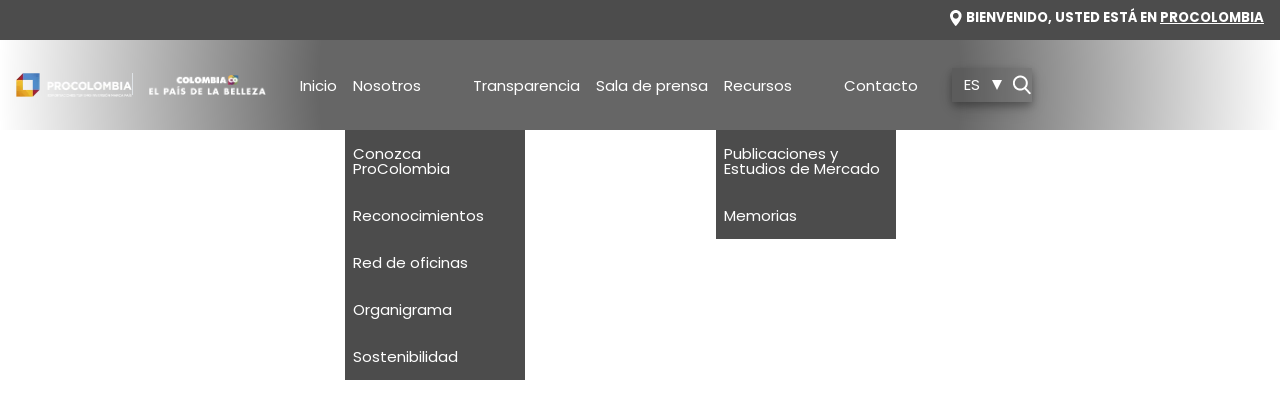

--- FILE ---
content_type: text/html; charset=UTF-8
request_url: https://procolombia.co/
body_size: 24628
content:

<!DOCTYPE html>
<html lang="es" dir="ltr" prefix="og: https://ogp.me/ns#" class="h-100">
  <head>
    <meta charset="utf-8" />
<meta name="description" content="ProColombia se dedica a promover las exportaciones, fomentar la expansión empresarial, atraer inversión extranjera, posicionar el turismo y fortalecer la imagen de" />
<meta name="robots" content="max-snippet:-1, max-video-preview:-1, max-image-preview:standard" />
<meta name="author" content="Procolombia" />
<meta name="generator" content="Drupal 10" />
<meta property="og:site_name" content="Procolombia" />
<meta property="og:type" content="Website" />
<meta property="og:url" content="https://procolombia.co" />
<meta property="og:title" content="Exportaciones, Turismo, Inversión, Marca País" />
<meta property="og:description" content="ProColombia se dedica a promover las exportaciones, fomentar la expansión empresarial, atraer inversión extranjera, posicionar el turismo y fortalecer la imagen de Colombia a nivel internacional." />
<meta property="og:image" content="https://procolombia.co/sites/default/files/styles/banner_slider_xl/public/procolombia/banner/images/procolombia_co_banner_cano_cristales.webp?itok=Pqgfxt6M" />
<meta property="og:country_name" content="Colombia" />
<meta property="article:author" content="Procolombia" />
<meta name="twitter:card" content="summary_large_image" />
<meta name="twitter:description" content="ProColombia se dedica a promover las exportaciones, fomentar la expansión empresarial, atraer inversión extranjera, posicionar el turismo y fortalecer la imagen de Colombia a nivel internacional." />
<meta name="twitter:site" content="@procolombiaco" />
<meta name="twitter:title" content="Exportaciones, Turismo, Inversión, Marca País | Procolombia" />
<meta name="twitter:image" content="https://procolombia.co/sites/default/files/styles/banner_slider_xl/public/procolombia/banner/images/procolombia_co_banner_cano_cristales.webp?itok=Pqgfxt6M" />
<meta name="audience" content="all" />
<meta name="Generator" content="Drupal 10 (https://www.drupal.org)" />
<meta name="MobileOptimized" content="width" />
<meta name="HandheldFriendly" content="true" />
<meta name="viewport" content="width=device-width, initial-scale=1.0" />
<script type="a5ff6fa482f1deb6d3da2227-text/javascript">
      (function(w,d,s,l,i){w[l]=w[l]||[];w[l].push({'gtm.start':
      new Date().getTime(),event:'gtm.js'});var f=d.getElementsByTagName(s)[0],
      j=d.createElement(s),dl=l!='dataLayer'?'&amp;l='+l:'';j.async=true;j.src=
      'https://www.googletagmanager.com/gtm.js?id='+i+dl;f.parentNode.insertBefore(j,f);
      })(window,document,'script','dataLayer','GTM-56W55X5');
      </script>
<script type="application/ld+json">{
    "@context": "https://schema.org",
    "@graph": [
        {
            "isAccessibleForFree": "True",
            "author": {
                "@type": "Organization",
                "name": "Procolombia",
                "url": "https://procolombia.co"
            }
        },
        {
            "@type": "WebPage",
            "@id": "https://procolombia.co/inicio",
            "author": {
                "@type": "Organization",
                "name": "Procolombia",
                "url": "https://procolombia.co"
            },
            "isAccessibleForFree": "True"
        },
        {
            "@type": "WebSite",
            "name": "Procolombia",
            "url": "https://procolombia.co"
        }
    ]
}</script>
<link rel="icon" href="/sites/default/files/procolombiat_favicon.ico" type="image/vnd.microsoft.icon" />
<link rel="alternate" hreflang="es" href="https://procolombia.co/" />
<link rel="alternate" hreflang="en" href="https://procolombia.co/en" />
<link rel="canonical" href="https://procolombia.co/inicio" />
<link rel="shortlink" href="https://procolombia.co/node/2" />
<script type="a5ff6fa482f1deb6d3da2227-text/javascript">window.a2a_config=window.a2a_config||{};a2a_config.callbacks=[];a2a_config.overlays=[];a2a_config.templates={};</script>

    <title>Exportaciones, Turismo, Inversión, Marca País | Procolombia</title>
    <link rel="stylesheet" media="all" href="/libraries/slick-carousel/slick/slick.css?t9by48" />
<link rel="stylesheet" media="all" href="/libraries/drupal-superfish/css/superfish.css?t9by48" />
<link rel="stylesheet" media="all" href="/modules/contrib/webform/css/webform.element.flexbox.css?t9by48" />
<link rel="stylesheet" media="all" href="/modules/contrib/slick/css/layout/slick.module.css?t9by48" />
<link rel="stylesheet" media="all" href="/core/assets/vendor/jquery.ui/themes/base/core.css?t9by48" />
<link rel="stylesheet" media="all" href="/core/assets/vendor/jquery.ui/themes/base/controlgroup.css?t9by48" />
<link rel="stylesheet" media="all" href="/core/assets/vendor/jquery.ui/themes/base/checkboxradio.css?t9by48" />
<link rel="stylesheet" media="all" href="/core/assets/vendor/jquery.ui/themes/base/resizable.css?t9by48" />
<link rel="stylesheet" media="all" href="/core/assets/vendor/jquery.ui/themes/base/button.css?t9by48" />
<link rel="stylesheet" media="all" href="/core/assets/vendor/jquery.ui/themes/base/dialog.css?t9by48" />
<link rel="stylesheet" media="all" href="/core/themes/stable9/css/system/components/align.module.css?t9by48" />
<link rel="stylesheet" media="all" href="/core/themes/stable9/css/system/components/fieldgroup.module.css?t9by48" />
<link rel="stylesheet" media="all" href="/core/themes/stable9/css/system/components/container-inline.module.css?t9by48" />
<link rel="stylesheet" media="all" href="/core/themes/stable9/css/system/components/clearfix.module.css?t9by48" />
<link rel="stylesheet" media="all" href="/core/themes/stable9/css/system/components/details.module.css?t9by48" />
<link rel="stylesheet" media="all" href="/core/themes/stable9/css/system/components/hidden.module.css?t9by48" />
<link rel="stylesheet" media="all" href="/core/themes/stable9/css/system/components/item-list.module.css?t9by48" />
<link rel="stylesheet" media="all" href="/core/themes/stable9/css/system/components/js.module.css?t9by48" />
<link rel="stylesheet" media="all" href="/core/themes/stable9/css/system/components/nowrap.module.css?t9by48" />
<link rel="stylesheet" media="all" href="/core/themes/stable9/css/system/components/position-container.module.css?t9by48" />
<link rel="stylesheet" media="all" href="/core/themes/stable9/css/system/components/reset-appearance.module.css?t9by48" />
<link rel="stylesheet" media="all" href="/core/themes/stable9/css/system/components/resize.module.css?t9by48" />
<link rel="stylesheet" media="all" href="/core/themes/stable9/css/system/components/system-status-counter.css?t9by48" />
<link rel="stylesheet" media="all" href="/core/themes/stable9/css/system/components/system-status-report-counters.css?t9by48" />
<link rel="stylesheet" media="all" href="/core/themes/stable9/css/system/components/system-status-report-general-info.css?t9by48" />
<link rel="stylesheet" media="all" href="/core/themes/stable9/css/system/components/tablesort.module.css?t9by48" />
<link rel="stylesheet" media="all" href="/core/themes/stable9/css/core/components/progress.module.css?t9by48" />
<link rel="stylesheet" media="all" href="/core/themes/stable9/css/core/components/ajax-progress.module.css?t9by48" />
<link rel="stylesheet" media="all" href="/modules/contrib/blazy/css/blazy.css?t9by48" />
<link rel="stylesheet" media="all" href="/modules/contrib/blazy/css/components/blazy.loading.css?t9by48" />
<link rel="stylesheet" media="all" href="/core/themes/stable9/css/views/views.module.css?t9by48" />
<link rel="stylesheet" media="all" href="/modules/contrib/bootstrap_paragraphs/css/bootstrap-paragraphs.min.css?t9by48" />
<link rel="stylesheet" media="all" href="/modules/contrib/bootstrap_paragraphs/css/bootstrap-paragraphs-columns.min.css?t9by48" />
<link rel="stylesheet" media="all" href="/modules/contrib/bootstrap_paragraphs/css/bootstrap-paragraphs-colors.css?t9by48" />
<link rel="stylesheet" media="all" href="/core/themes/stable9/css/filter/filter.caption.css?t9by48" />
<link rel="stylesheet" media="all" href="/core/themes/stable9/css/media/filter.caption.css?t9by48" />
<link rel="stylesheet" media="all" href="/modules/contrib/webform/css/webform.form.css?t9by48" />
<link rel="stylesheet" media="all" href="/modules/contrib/webform/css/webform.element.details.toggle.css?t9by48" />
<link rel="stylesheet" media="all" href="/modules/contrib/webform/css/webform.element.message.css?t9by48" />
<link rel="stylesheet" media="all" href="/modules/contrib/blazy/css/components/grid/blazy.grid.css?t9by48" />
<link rel="stylesheet" media="all" href="/core/modules/ckeditor5/css/ckeditor5.dialog.fix.css?t9by48" />
<link rel="stylesheet" media="all" href="/modules/contrib/video_embed_field/css/video_embed_field.responsive-video.css?t9by48" />
<link rel="stylesheet" media="all" href="/modules/contrib/blazy/css/components/blazy.ratio.css?t9by48" />
<link rel="stylesheet" media="all" href="/modules/contrib/blazy/css/components/blazy.media.css?t9by48" />
<link rel="stylesheet" media="all" href="/core/assets/vendor/jquery.ui/themes/base/theme.css?t9by48" />
<link rel="stylesheet" media="all" href="/libraries/slick-carousel/slick/slick-theme.css?t9by48" />
<link rel="stylesheet" media="all" href="/modules/contrib/addtoany/css/addtoany.css?t9by48" />
<link rel="stylesheet" media="all" href="/modules/custom/pro_calendar/css/styles.css?t9by48" />
<link rel="stylesheet" media="all" href="/modules/custom/spc_content_status/css/styles.css?t9by48" />
<link rel="stylesheet" media="all" href="/modules/contrib/paragraphs/css/paragraphs.unpublished.css?t9by48" />
<link rel="stylesheet" media="all" href="/modules/contrib/webform/css/webform.ajax.css?t9by48" />
<link rel="stylesheet" media="all" href="/modules/contrib/slick/css/theme/slick.theme.css?t9by48" />
<link rel="stylesheet" media="all" href="/modules/contrib/slick/css/theme/slick.theme--split.css?t9by48" />
<link rel="stylesheet" media="all" href="/modules/custom/pro_redmo/css/style.css?t9by48" />
<link rel="stylesheet" media="all" href="/modules/contrib/better_exposed_filters/css/better_exposed_filters.css?t9by48" />
<link rel="stylesheet" media="all" href="/modules/custom/dropdown_lenguaje_custom/css/dropdown_lenguaje_custom.css?t9by48" />
<link rel="stylesheet" media="all" href="/modules/contrib/ds/css/ds-3col.css?t9by48" />
<link rel="stylesheet" media="all" href="/core/themes/stable9/css/core/assets/vendor/normalize-css/normalize.css?t9by48" />
<link rel="stylesheet" media="all" href="/themes/contrib/bootstrap5/css/components/action-links.css?t9by48" />
<link rel="stylesheet" media="all" href="/themes/contrib/bootstrap5/css/components/breadcrumb.css?t9by48" />
<link rel="stylesheet" media="all" href="/themes/contrib/bootstrap5/css/components/container-inline.css?t9by48" />
<link rel="stylesheet" media="all" href="/themes/contrib/bootstrap5/css/components/details.css?t9by48" />
<link rel="stylesheet" media="all" href="/themes/contrib/bootstrap5/css/components/exposed-filters.css?t9by48" />
<link rel="stylesheet" media="all" href="/themes/contrib/bootstrap5/css/components/field.css?t9by48" />
<link rel="stylesheet" media="all" href="/themes/contrib/bootstrap5/css/components/form.css?t9by48" />
<link rel="stylesheet" media="all" href="/themes/contrib/bootstrap5/css/components/icons.css?t9by48" />
<link rel="stylesheet" media="all" href="/themes/contrib/bootstrap5/css/components/inline-form.css?t9by48" />
<link rel="stylesheet" media="all" href="/themes/contrib/bootstrap5/css/components/item-list.css?t9by48" />
<link rel="stylesheet" media="all" href="/themes/contrib/bootstrap5/css/components/links.css?t9by48" />
<link rel="stylesheet" media="all" href="/themes/contrib/bootstrap5/css/components/menu.css?t9by48" />
<link rel="stylesheet" media="all" href="/themes/contrib/bootstrap5/css/components/more-link.css?t9by48" />
<link rel="stylesheet" media="all" href="/themes/contrib/bootstrap5/css/components/pager.css?t9by48" />
<link rel="stylesheet" media="all" href="/themes/contrib/bootstrap5/css/components/tabledrag.css?t9by48" />
<link rel="stylesheet" media="all" href="/themes/contrib/bootstrap5/css/components/tableselect.css?t9by48" />
<link rel="stylesheet" media="all" href="/themes/contrib/bootstrap5/css/components/tablesort.css?t9by48" />
<link rel="stylesheet" media="all" href="/themes/contrib/bootstrap5/css/components/textarea.css?t9by48" />
<link rel="stylesheet" media="all" href="/themes/contrib/bootstrap5/css/components/ui-dialog.css?t9by48" />
<link rel="stylesheet" media="all" href="/themes/contrib/bootstrap5/css/components/messages.css?t9by48" />
<link rel="stylesheet" media="all" href="/themes/contrib/bootstrap5/css/components/progress.css?t9by48" />
<link rel="stylesheet" media="all" href="/themes/contrib/bootstrap5/css/components/dialog.css?t9by48" />
<link rel="stylesheet" media="all" href="/themes/contrib/bootstrap5/css/components/node.css?t9by48" />
<link rel="stylesheet" media="all" href="/themes/custom/procolombia/css/ajax_progress.css?t9by48" />
<link rel="stylesheet" media="all" href="/themes/custom/procolombia/css/style.css?t9by48" />

    
  <link rel="alternate" hreflang="en-US" href="https://procolombia.co/en/home" />
<link rel="alternate" hreflang="en-GB" href="https://procolombia.co/en/home" />
<link rel="alternate" hreflang="en-CA" href="https://procolombia.co/en/home" />
<link rel="alternate" hreflang="en-AU" href="https://procolombia.co/en/home" />
<link rel="alternate" hreflang="es-AR" href="https://procolombia.co/inicio" />
<link rel="alternate" hreflang="es-MX" href="https://procolombia.co/inicio" />
<link rel="alternate" hreflang="es-PE" href="https://procolombia.co/inicio" />
<link rel="alternate" hreflang="es-ES" href="https://procolombia.co/inicio" />
<link rel="alternate" hreflang="es-CL" href="https://procolombia.co/inicio" />
<link rel="alternate" hreflang="es-PA" href="https://procolombia.co/inicio" />
<link rel="alternate" hreflang="es-FR" href="https://procolombia.co/inicio" />
<link rel="alternate" hreflang="x-default" href="https://procolombia.co/" />
</head>
  <body class="node-id-2 path-frontpage page-node-type-home   d-flex flex-column h-100">
    <iframe src="https://www.googletagmanager.com/ns.html?id=GTM-56W55X5"
      height="0" width="0" style="display:none;visibility:hidden"></iframe>
        <div class="visually-hidden-focusable skip-link p-3 container">
      <a href="#main-content" class="p-2">
        Pasar al contenido principal
      </a>
    </div>
    
      <div class="dialog-off-canvas-main-canvas d-flex flex-column h-100" data-off-canvas-main-canvas>
    

<header>
    <div class="region region-header p-0">
    <nav id="block-procolombia-menu" class="d-none d-xl-block container-fluid px-0 block block-block-content block-block-content9ea450aa-6761-4ac5-9059-119c7a5df1e8">
      <div class="block block-layout-builder block-field-blockblock-contentmenu-principalfield-pre-footer">
  
    
          
            <div class="d-flex justify-content-end px-lg-3 pt-1 text-uppercase fw-bold pre-menu fs-6"><article class="px-1 media media--type-image media--view-mode-default">
  
      
  <div class="field field--name-field-media-image field--type-image field--label-visually_hidden">
    <div class="field__label visually-hidden">Image</div>
              <div class="field__item">  <img src="/sites/default/files/procolombia/media/images/Group_0.svg" alt="logo ubicacion" loading="lazy" class="img-fluid">

</div>
          </div>

  </article>
<p class=" pt-1 mb-0">Bienvenido, usted está en <a class="text-decoration-underline text-white" href="/">Procolombia</a></p></div>
      
  


  </div>

<div class="px-lg-3 menu-principal ds-3col clearfix">

  

  <div class="align-self-center group-left">
    <div class="block block-layout-builder block-field-blockblock-contentmenu-principalbody">
  
    
          
            <div class="d-flex gap-3"><a href="/"><article class="media media--type-image media--view-mode-default">
  
      
  <div class="field field--name-field-media-image field--type-image field--label-visually_hidden">
    <div class="field__label visually-hidden">Image</div>
              <div class="field__item">  <img src="/sites/default/files/styles/image_webp/public/procolombia/media/images/procolombia.png.webp?itok=RL02__ae" width="233" height="48" alt="procolombia" loading="lazy" class="img-fluid image-style-image-webp">


</div>
          </div>

  </article>
</a><a href="/"><article class="ps-3 border-start border-ligth media media--type-image media--view-mode-default">
  
      
  <div class="field field--name-field-media-image field--type-image field--label-visually_hidden">
    <div class="field__label visually-hidden">Image</div>
              <div class="field__item">  <img src="/sites/default/files/styles/image_webp/public/procolombia/media/images/marca-pais.png.webp?itok=XaLM3n0R" width="253" height="44" alt="marca pais" loading="lazy" class="img-fluid image-style-image-webp">


</div>
          </div>

  </article>
</a></div>
      
  


  </div>

  </div>

  <div class="align-self-center group-middle">
    <div class="block block-superfish block-superfishmain">
  
    
      
<ul id="superfish-main" class="menu sf-menu sf-main sf-horizontal sf-style-none">
  
<li id="main-standardfront-page" class="active-trail sf-depth-1 sf-no-children"><a href="/" class="is-active sf-depth-1">Inicio</a></li><li id="main-menu-link-contentf0757f36-ba33-4c8c-be07-8f02fec4f8cd" class="sf-depth-1 menuparent"><span class="sf-depth-1 menuparent nolink">Nosotros</span><ul><li id="main-menu-link-contentf3c326fd-cd33-482f-b334-64fc4ea47933" class="sf-depth-2 sf-no-children"><a href="/nosotros/que-es-procolombia#hcontent" class="sf-depth-2">Conozca ProColombia</a></li><li id="main-menu-link-contentae6777dc-8d2d-466e-9651-15fd9aff92d4" class="sf-depth-2 sf-no-children"><a href="/nosotros/reconocimientos" class="sf-depth-2">Reconocimientos</a></li><li id="main-menu-link-contentaf461817-5e28-4ab9-bf8e-dd73038abda4" class="sf-depth-2 sf-no-children"><a href="/nosotros/red-mundial-oficinas" class="sf-depth-2">Red de oficinas</a></li><li id="main-menu-link-contentdc79c9e9-1c63-4865-9cbd-e814d2cc7d61" class="sf-depth-2 sf-no-children"><a href="/nosotros/organigrama-procolombia" class="sf-depth-2">Organigrama</a></li><li id="main-menu-link-content826aea61-687e-433d-9172-eaee4c2bce2e" class="sf-depth-2 sf-no-children"><a href="/sostenibilidad" class="sf-depth-2">Sostenibilidad</a></li></ul></li><li id="main-menu-link-contentbbd944cf-7d7a-4429-96c0-a2cbb9e86331" class="sf-depth-1 sf-no-children"><a href="/transparencia" class="sf-depth-1">Transparencia</a></li><li id="main-menu-link-content00e2ee50-dab5-4fea-a800-0fae7a646a0d" class="sf-depth-1 sf-no-children"><a href="/sala-de-prensa" class="sf-depth-1">Sala de prensa</a></li><li id="main-menu-link-content21f09aac-0ea5-455a-b4f4-26b89241a0c1" class="sf-depth-1 menuparent"><span class="sf-depth-1 menuparent nolink">Recursos</span><ul><li id="main-menu-link-content9c418d6b-b642-4454-a5d8-f92ee5ddc30f" class="sf-depth-2 sf-no-children"><a href="/publicaciones" class="sf-depth-2">Publicaciones y Estudios de Mercado</a></li><li id="main-menu-link-content7efb91e2-6d36-4f4b-993e-6466b84e7848" class="sf-depth-2 sf-no-children"><a href="/memorias" class="sf-depth-2">Memorias</a></li></ul></li><li id="main-menu-link-content2cf3aae5-dab5-436d-a6e2-fb9d4c265bcd" class="sf-depth-1 sf-no-children"><a href="/contacto" class="sf-depth-1">Contacto</a></li>
</ul>

  </div>

  </div>

  <div class="align-self-center d-flex group-right">
    <div class="container_lenguaje_custom dropdown-language-custom dropdown-language-dropdown_lenguage_with_gtranslate block block-dropdown-lenguaje-custom block-dropdownlenguajecustomblocklanguage-interface">

  
    <div><a class="translation-custom-button notranslate" id="translation-custom-button">ES<span class="dropbutton-arrow"></span></a><div class="translation-custom-content" id="translation-custom-content"><ul class="language-switcher-language-url notranslate"><li hreflang="en" data-drupal-link-system-path="&lt;front&gt;" class="en"><a href="/en" class="language-link" hreflang="en" data-drupal-link-system-path="&lt;front&gt;">EN</a></li></ul><span class="title_translate">Otros lenguajes</span>
<div class="gtranslate">
<script type="a5ff6fa482f1deb6d3da2227-text/javascript">eval(unescape("eval%28function%28p%2Ca%2Cc%2Ck%2Ce%2Cr%29%7Be%3Dfunction%28c%29%7Breturn%28c%3Ca%3F%27%27%3Ae%28parseInt%28c/a%29%29%29+%28%28c%3Dc%25a%29%3E35%3FString.fromCharCode%28c+29%29%3Ac.toString%2836%29%29%7D%3Bif%28%21%27%27.replace%28/%5E/%2CString%29%29%7Bwhile%28c--%29r%5Be%28c%29%5D%3Dk%5Bc%5D%7C%7Ce%28c%29%3Bk%3D%5Bfunction%28e%29%7Breturn%20r%5Be%5D%7D%5D%3Be%3Dfunction%28%29%7Breturn%27%5C%5Cw+%27%7D%3Bc%3D1%7D%3Bwhile%28c--%29if%28k%5Bc%5D%29p%3Dp.replace%28new%20RegExp%28%27%5C%5Cb%27+e%28c%29+%27%5C%5Cb%27%2C%27g%27%29%2Ck%5Bc%5D%29%3Breturn%20p%7D%28%276%207%28a%2Cb%29%7Bn%7B4%282.9%29%7B3%20c%3D2.9%28%22o%22%29%3Bc.p%28b%2Cf%2Cf%29%3Ba.q%28c%29%7Dg%7B3%20c%3D2.r%28%29%3Ba.s%28%5C%27t%5C%27+b%2Cc%29%7D%7Du%28e%29%7B%7D%7D6%20h%28a%29%7B4%28a.8%29a%3Da.8%3B4%28a%3D%3D%5C%27%5C%27%29v%3B3%20b%3Da.w%28%5C%27%7C%5C%27%29%5B1%5D%3B3%20c%3B3%20d%3D2.x%28%5C%27y%5C%27%29%3Bz%283%20i%3D0%3Bi%3Cd.5%3Bi++%294%28d%5Bi%5D.A%3D%3D%5C%27B-C-D%5C%27%29c%3Dd%5Bi%5D%3B4%282.j%28%5C%27k%5C%27%29%3D%3DE%7C%7C2.j%28%5C%27k%5C%27%29.l.5%3D%3D0%7C%7Cc.5%3D%3D0%7C%7Cc.l.5%3D%3D0%29%7BF%286%28%29%7Bh%28a%29%7D%2CG%29%7Dg%7Bc.8%3Db%3B7%28c%2C%5C%27m%5C%27%29%3B7%28c%2C%5C%27m%5C%27%29%7D%7D%27%2C43%2C43%2C%27%7C%7Cdocument%7Cvar%7Cif%7Clength%7Cfunction%7CGTranslateFireEvent%7Cvalue%7CcreateEvent%7C%7C%7C%7C%7C%7Ctrue%7Celse%7CdoGTranslate%7C%7CgetElementById%7Cgoogle_translate_element2%7CinnerHTML%7Cchange%7Ctry%7CHTMLEvents%7CinitEvent%7CdispatchEvent%7CcreateEventObject%7CfireEvent%7Con%7Ccatch%7Creturn%7Csplit%7CgetElementsByTagName%7Cselect%7Cfor%7CclassName%7Cgoog%7Cte%7Ccombo%7Cnull%7CsetTimeout%7C500%27.split%28%27%7C%27%29%2C0%2C%7B%7D%29%29"))</script><style>div.skiptranslate,#google_translate_element2,#goog-gt-{display:none!important}body{top:0!important}</style><div id="google_translate_element2"></div>
<script type="a5ff6fa482f1deb6d3da2227-text/javascript">function googleTranslateElementInit2() {new google.translate.TranslateElement({pageLanguage: 'es', autoDisplay: false}, 'google_translate_element2');}</script>
<script src="https://translate.google.com/translate_a/element.js?cb=googleTranslateElementInit2" type="a5ff6fa482f1deb6d3da2227-text/javascript"></script><div class="switcher notranslate"><div class="selected"><a href="#" onclick="if (!window.__cfRLUnblockHandlers) return false; return false;" data-cf-modified-a5ff6fa482f1deb6d3da2227-=""><span class="gflag" style="background-position:-600px -200px"><img src="/modules/contrib/g_translate/gtranslate-files/blank.png" height="16" width="16" alt="Spanish" /></span>Spanish</a></div><div class="option"><a href="#" onclick="if (!window.__cfRLUnblockHandlers) return false; doGTranslate('es|af');jQuery(this).parent().parent().find('div.selected a').html(jQuery(this).html());return false;" title="Afrikaans" class="nturl " data-cf-modified-a5ff6fa482f1deb6d3da2227-=""><span class="gflag" style="background-position:-300px -500px;"><img src="/modules/contrib/g_translate/gtranslate-files/blank.png" height="16" width="16" alt="Afrikaans" /></span>Afrikaans</a><a href="#" onclick="if (!window.__cfRLUnblockHandlers) return false; doGTranslate('es|sq');jQuery(this).parent().parent().find('div.selected a').html(jQuery(this).html());return false;" title="Albanian" class="nturl " data-cf-modified-a5ff6fa482f1deb6d3da2227-=""><span class="gflag" style="background-position:-300px -400px;"><img src="/modules/contrib/g_translate/gtranslate-files/blank.png" height="16" width="16" alt="Albanian" /></span>Albanian</a><a href="#" onclick="if (!window.__cfRLUnblockHandlers) return false; doGTranslate('es|am');jQuery(this).parent().parent().find('div.selected a').html(jQuery(this).html());return false;" title="Amharic" class="nturl " data-cf-modified-a5ff6fa482f1deb6d3da2227-=""><span class="gflag" style="background-position:-300px -1100px;"><img src="/modules/contrib/g_translate/gtranslate-files/blank.png" height="16" width="16" alt="Amharic" /></span>Amharic</a><a href="#" onclick="if (!window.__cfRLUnblockHandlers) return false; doGTranslate('es|ar');jQuery(this).parent().parent().find('div.selected a').html(jQuery(this).html());return false;" title="Arabic" class="nturl " data-cf-modified-a5ff6fa482f1deb6d3da2227-=""><span class="gflag" style="background-position:-100px -0px;"><img src="/modules/contrib/g_translate/gtranslate-files/blank.png" height="16" width="16" alt="Arabic" /></span>Arabic</a><a href="#" onclick="if (!window.__cfRLUnblockHandlers) return false; doGTranslate('es|hy');jQuery(this).parent().parent().find('div.selected a').html(jQuery(this).html());return false;" title="Armenian" class="nturl " data-cf-modified-a5ff6fa482f1deb6d3da2227-=""><span class="gflag" style="background-position:-400px -600px;"><img src="/modules/contrib/g_translate/gtranslate-files/blank.png" height="16" width="16" alt="Armenian" /></span>Armenian</a><a href="#" onclick="if (!window.__cfRLUnblockHandlers) return false; doGTranslate('es|az');jQuery(this).parent().parent().find('div.selected a').html(jQuery(this).html());return false;" title="Azerbaijani" class="nturl " data-cf-modified-a5ff6fa482f1deb6d3da2227-=""><span class="gflag" style="background-position:-500px -600px;"><img src="/modules/contrib/g_translate/gtranslate-files/blank.png" height="16" width="16" alt="Azerbaijani" /></span>Azerbaijani</a><a href="#" onclick="if (!window.__cfRLUnblockHandlers) return false; doGTranslate('es|eu');jQuery(this).parent().parent().find('div.selected a').html(jQuery(this).html());return false;" title="Basque" class="nturl " data-cf-modified-a5ff6fa482f1deb6d3da2227-=""><span class="gflag" style="background-position:-600px -600px;"><img src="/modules/contrib/g_translate/gtranslate-files/blank.png" height="16" width="16" alt="Basque" /></span>Basque</a><a href="#" onclick="if (!window.__cfRLUnblockHandlers) return false; doGTranslate('es|be');jQuery(this).parent().parent().find('div.selected a').html(jQuery(this).html());return false;" title="Belarusian" class="nturl " data-cf-modified-a5ff6fa482f1deb6d3da2227-=""><span class="gflag" style="background-position:-0px -600px;"><img src="/modules/contrib/g_translate/gtranslate-files/blank.png" height="16" width="16" alt="Belarusian" /></span>Belarusian</a><a href="#" onclick="if (!window.__cfRLUnblockHandlers) return false; doGTranslate('es|bn');jQuery(this).parent().parent().find('div.selected a').html(jQuery(this).html());return false;" title="Bengali" class="nturl " data-cf-modified-a5ff6fa482f1deb6d3da2227-=""><span class="gflag" style="background-position:-200px -700px;"><img src="/modules/contrib/g_translate/gtranslate-files/blank.png" height="16" width="16" alt="Bengali" /></span>Bengali</a><a href="#" onclick="if (!window.__cfRLUnblockHandlers) return false; doGTranslate('es|bs');jQuery(this).parent().parent().find('div.selected a').html(jQuery(this).html());return false;" title="Bosnian" class="nturl " data-cf-modified-a5ff6fa482f1deb6d3da2227-=""><span class="gflag" style="background-position:-300px -700px;"><img src="/modules/contrib/g_translate/gtranslate-files/blank.png" height="16" width="16" alt="Bosnian" /></span>Bosnian</a><a href="#" onclick="if (!window.__cfRLUnblockHandlers) return false; doGTranslate('es|bg');jQuery(this).parent().parent().find('div.selected a').html(jQuery(this).html());return false;" title="Bulgarian" class="nturl " data-cf-modified-a5ff6fa482f1deb6d3da2227-=""><span class="gflag" style="background-position:-200px -0px;"><img src="/modules/contrib/g_translate/gtranslate-files/blank.png" height="16" width="16" alt="Bulgarian" /></span>Bulgarian</a><a href="#" onclick="if (!window.__cfRLUnblockHandlers) return false; doGTranslate('es|ca');jQuery(this).parent().parent().find('div.selected a').html(jQuery(this).html());return false;" title="Catalan" class="nturl " data-cf-modified-a5ff6fa482f1deb6d3da2227-=""><span class="gflag" style="background-position:-0px -300px;"><img src="/modules/contrib/g_translate/gtranslate-files/blank.png" height="16" width="16" alt="Catalan" /></span>Catalan</a><a href="#" onclick="if (!window.__cfRLUnblockHandlers) return false; doGTranslate('es|ceb');jQuery(this).parent().parent().find('div.selected a').html(jQuery(this).html());return false;" title="Cebuano" class="nturl " data-cf-modified-a5ff6fa482f1deb6d3da2227-=""><span class="gflag" style="background-position:-400px -700px;"><img src="/modules/contrib/g_translate/gtranslate-files/blank.png" height="16" width="16" alt="Cebuano" /></span>Cebuano</a><a href="#" onclick="if (!window.__cfRLUnblockHandlers) return false; doGTranslate('es|ny');jQuery(this).parent().parent().find('div.selected a').html(jQuery(this).html());return false;" title="Chichewa" class="nturl " data-cf-modified-a5ff6fa482f1deb6d3da2227-=""><span class="gflag" style="background-position:-200px -1000px;"><img src="/modules/contrib/g_translate/gtranslate-files/blank.png" height="16" width="16" alt="Chichewa" /></span>Chichewa</a><a href="#" onclick="if (!window.__cfRLUnblockHandlers) return false; doGTranslate('es|zh-CN');jQuery(this).parent().parent().find('div.selected a').html(jQuery(this).html());return false;" title="Chinese (Simplified)" class="nturl " data-cf-modified-a5ff6fa482f1deb6d3da2227-=""><span class="gflag" style="background-position:-300px -0px;"><img src="/modules/contrib/g_translate/gtranslate-files/blank.png" height="16" width="16" alt="Chinese (Simplified)" /></span>Chinese (Simplified)</a><a href="#" onclick="if (!window.__cfRLUnblockHandlers) return false; doGTranslate('es|zh-TW');jQuery(this).parent().parent().find('div.selected a').html(jQuery(this).html());return false;" title="Chinese (Traditional)" class="nturl " data-cf-modified-a5ff6fa482f1deb6d3da2227-=""><span class="gflag" style="background-position:-400px -0px;"><img src="/modules/contrib/g_translate/gtranslate-files/blank.png" height="16" width="16" alt="Chinese (Traditional)" /></span>Chinese (Traditional)</a><a href="#" onclick="if (!window.__cfRLUnblockHandlers) return false; doGTranslate('es|co');jQuery(this).parent().parent().find('div.selected a').html(jQuery(this).html());return false;" title="Corsican" class="nturl " data-cf-modified-a5ff6fa482f1deb6d3da2227-=""><span class="gflag" style="background-position:-400px -1100px;"><img src="/modules/contrib/g_translate/gtranslate-files/blank.png" height="16" width="16" alt="Corsican" /></span>Corsican</a><a href="#" onclick="if (!window.__cfRLUnblockHandlers) return false; doGTranslate('es|hr');jQuery(this).parent().parent().find('div.selected a').html(jQuery(this).html());return false;" title="Croatian" class="nturl " data-cf-modified-a5ff6fa482f1deb6d3da2227-=""><span class="gflag" style="background-position:-500px -0px;"><img src="/modules/contrib/g_translate/gtranslate-files/blank.png" height="16" width="16" alt="Croatian" /></span>Croatian</a><a href="#" onclick="if (!window.__cfRLUnblockHandlers) return false; doGTranslate('es|cs');jQuery(this).parent().parent().find('div.selected a').html(jQuery(this).html());return false;" title="Czech" class="nturl " data-cf-modified-a5ff6fa482f1deb6d3da2227-=""><span class="gflag" style="background-position:-600px -0px;"><img src="/modules/contrib/g_translate/gtranslate-files/blank.png" height="16" width="16" alt="Czech" /></span>Czech</a><a href="#" onclick="if (!window.__cfRLUnblockHandlers) return false; doGTranslate('es|da');jQuery(this).parent().parent().find('div.selected a').html(jQuery(this).html());return false;" title="Danish" class="nturl " data-cf-modified-a5ff6fa482f1deb6d3da2227-=""><span class="gflag" style="background-position:-700px -0px;"><img src="/modules/contrib/g_translate/gtranslate-files/blank.png" height="16" width="16" alt="Danish" /></span>Danish</a><a href="#" onclick="if (!window.__cfRLUnblockHandlers) return false; doGTranslate('es|nl');jQuery(this).parent().parent().find('div.selected a').html(jQuery(this).html());return false;" title="Dutch" class="nturl " data-cf-modified-a5ff6fa482f1deb6d3da2227-=""><span class="gflag" style="background-position:-0px -100px;"><img src="/modules/contrib/g_translate/gtranslate-files/blank.png" height="16" width="16" alt="Dutch" /></span>Dutch</a><a href="#" onclick="if (!window.__cfRLUnblockHandlers) return false; doGTranslate('es|eo');jQuery(this).parent().parent().find('div.selected a').html(jQuery(this).html());return false;" title="Esperanto" class="nturl " data-cf-modified-a5ff6fa482f1deb6d3da2227-=""><span class="gflag" style="background-position:-500px -700px;"><img src="/modules/contrib/g_translate/gtranslate-files/blank.png" height="16" width="16" alt="Esperanto" /></span>Esperanto</a><a href="#" onclick="if (!window.__cfRLUnblockHandlers) return false; doGTranslate('es|et');jQuery(this).parent().parent().find('div.selected a').html(jQuery(this).html());return false;" title="Estonian" class="nturl " data-cf-modified-a5ff6fa482f1deb6d3da2227-=""><span class="gflag" style="background-position:-400px -400px;"><img src="/modules/contrib/g_translate/gtranslate-files/blank.png" height="16" width="16" alt="Estonian" /></span>Estonian</a><a href="#" onclick="if (!window.__cfRLUnblockHandlers) return false; doGTranslate('es|tl');jQuery(this).parent().parent().find('div.selected a').html(jQuery(this).html());return false;" title="Filipino" class="nturl " data-cf-modified-a5ff6fa482f1deb6d3da2227-=""><span class="gflag" style="background-position:-100px -300px;"><img src="/modules/contrib/g_translate/gtranslate-files/blank.png" height="16" width="16" alt="Filipino" /></span>Filipino</a><a href="#" onclick="if (!window.__cfRLUnblockHandlers) return false; doGTranslate('es|fi');jQuery(this).parent().parent().find('div.selected a').html(jQuery(this).html());return false;" title="Finnish" class="nturl " data-cf-modified-a5ff6fa482f1deb6d3da2227-=""><span class="gflag" style="background-position:-100px -100px;"><img src="/modules/contrib/g_translate/gtranslate-files/blank.png" height="16" width="16" alt="Finnish" /></span>Finnish</a><a href="#" onclick="if (!window.__cfRLUnblockHandlers) return false; doGTranslate('es|fr');jQuery(this).parent().parent().find('div.selected a').html(jQuery(this).html());return false;" title="French" class="nturl " data-cf-modified-a5ff6fa482f1deb6d3da2227-=""><span class="gflag" style="background-position:-200px -100px;"><img src="/modules/contrib/g_translate/gtranslate-files/blank.png" height="16" width="16" alt="French" /></span>French</a><a href="#" onclick="if (!window.__cfRLUnblockHandlers) return false; doGTranslate('es|fy');jQuery(this).parent().parent().find('div.selected a').html(jQuery(this).html());return false;" title="Frisian" class="nturl " data-cf-modified-a5ff6fa482f1deb6d3da2227-=""><span class="gflag" style="background-position:-600px -1200px;"><img src="/modules/contrib/g_translate/gtranslate-files/blank.png" height="16" width="16" alt="Frisian" /></span>Frisian</a><a href="#" onclick="if (!window.__cfRLUnblockHandlers) return false; doGTranslate('es|gl');jQuery(this).parent().parent().find('div.selected a').html(jQuery(this).html());return false;" title="Galician" class="nturl " data-cf-modified-a5ff6fa482f1deb6d3da2227-=""><span class="gflag" style="background-position:-500px -400px;"><img src="/modules/contrib/g_translate/gtranslate-files/blank.png" height="16" width="16" alt="Galician" /></span>Galician</a><a href="#" onclick="if (!window.__cfRLUnblockHandlers) return false; doGTranslate('es|ka');jQuery(this).parent().parent().find('div.selected a').html(jQuery(this).html());return false;" title="Georgian" class="nturl " data-cf-modified-a5ff6fa482f1deb6d3da2227-=""><span class="gflag" style="background-position:-700px -600px;"><img src="/modules/contrib/g_translate/gtranslate-files/blank.png" height="16" width="16" alt="Georgian" /></span>Georgian</a><a href="#" onclick="if (!window.__cfRLUnblockHandlers) return false; doGTranslate('es|de');jQuery(this).parent().parent().find('div.selected a').html(jQuery(this).html());return false;" title="German" class="nturl " data-cf-modified-a5ff6fa482f1deb6d3da2227-=""><span class="gflag" style="background-position:-300px -100px;"><img src="/modules/contrib/g_translate/gtranslate-files/blank.png" height="16" width="16" alt="German" /></span>German</a><a href="#" onclick="if (!window.__cfRLUnblockHandlers) return false; doGTranslate('es|el');jQuery(this).parent().parent().find('div.selected a').html(jQuery(this).html());return false;" title="Greek" class="nturl " data-cf-modified-a5ff6fa482f1deb6d3da2227-=""><span class="gflag" style="background-position:-400px -100px;"><img src="/modules/contrib/g_translate/gtranslate-files/blank.png" height="16" width="16" alt="Greek" /></span>Greek</a><a href="#" onclick="if (!window.__cfRLUnblockHandlers) return false; doGTranslate('es|gu');jQuery(this).parent().parent().find('div.selected a').html(jQuery(this).html());return false;" title="Gujarati" class="nturl " data-cf-modified-a5ff6fa482f1deb6d3da2227-=""><span class="gflag" style="background-position:-600px -700px;"><img src="/modules/contrib/g_translate/gtranslate-files/blank.png" height="16" width="16" alt="Gujarati" /></span>Gujarati</a><a href="#" onclick="if (!window.__cfRLUnblockHandlers) return false; doGTranslate('es|ht');jQuery(this).parent().parent().find('div.selected a').html(jQuery(this).html());return false;" title="Haitian Creole" class="nturl " data-cf-modified-a5ff6fa482f1deb6d3da2227-=""><span class="gflag" style="background-position:-0px -700px;"><img src="/modules/contrib/g_translate/gtranslate-files/blank.png" height="16" width="16" alt="Haitian Creole" /></span>Haitian Creole</a><a href="#" onclick="if (!window.__cfRLUnblockHandlers) return false; doGTranslate('es|ha');jQuery(this).parent().parent().find('div.selected a').html(jQuery(this).html());return false;" title="Hausa" class="nturl " data-cf-modified-a5ff6fa482f1deb6d3da2227-=""><span class="gflag" style="background-position:-700px -700px;"><img src="/modules/contrib/g_translate/gtranslate-files/blank.png" height="16" width="16" alt="Hausa" /></span>Hausa</a><a href="#" onclick="if (!window.__cfRLUnblockHandlers) return false; doGTranslate('es|haw');jQuery(this).parent().parent().find('div.selected a').html(jQuery(this).html());return false;" title="Hawaiian" class="nturl " data-cf-modified-a5ff6fa482f1deb6d3da2227-=""><span class="gflag" style="background-position:-500px -1100px;"><img src="/modules/contrib/g_translate/gtranslate-files/blank.png" height="16" width="16" alt="Hawaiian" /></span>Hawaiian</a><a href="#" onclick="if (!window.__cfRLUnblockHandlers) return false; doGTranslate('es|iw');jQuery(this).parent().parent().find('div.selected a').html(jQuery(this).html());return false;" title="Hebrew" class="nturl " data-cf-modified-a5ff6fa482f1deb6d3da2227-=""><span class="gflag" style="background-position:-200px -300px;"><img src="/modules/contrib/g_translate/gtranslate-files/blank.png" height="16" width="16" alt="Hebrew" /></span>Hebrew</a><a href="#" onclick="if (!window.__cfRLUnblockHandlers) return false; doGTranslate('es|hi');jQuery(this).parent().parent().find('div.selected a').html(jQuery(this).html());return false;" title="Hindi" class="nturl " data-cf-modified-a5ff6fa482f1deb6d3da2227-=""><span class="gflag" style="background-position:-500px -100px;"><img src="/modules/contrib/g_translate/gtranslate-files/blank.png" height="16" width="16" alt="Hindi" /></span>Hindi</a><a href="#" onclick="if (!window.__cfRLUnblockHandlers) return false; doGTranslate('es|hmn');jQuery(this).parent().parent().find('div.selected a').html(jQuery(this).html());return false;" title="Hmong" class="nturl " data-cf-modified-a5ff6fa482f1deb6d3da2227-=""><span class="gflag" style="background-position:-0px -800px;"><img src="/modules/contrib/g_translate/gtranslate-files/blank.png" height="16" width="16" alt="Hmong" /></span>Hmong</a><a href="#" onclick="if (!window.__cfRLUnblockHandlers) return false; doGTranslate('es|hu');jQuery(this).parent().parent().find('div.selected a').html(jQuery(this).html());return false;" title="Hungarian" class="nturl " data-cf-modified-a5ff6fa482f1deb6d3da2227-=""><span class="gflag" style="background-position:-600px -400px;"><img src="/modules/contrib/g_translate/gtranslate-files/blank.png" height="16" width="16" alt="Hungarian" /></span>Hungarian</a><a href="#" onclick="if (!window.__cfRLUnblockHandlers) return false; doGTranslate('es|is');jQuery(this).parent().parent().find('div.selected a').html(jQuery(this).html());return false;" title="Icelandic" class="nturl " data-cf-modified-a5ff6fa482f1deb6d3da2227-=""><span class="gflag" style="background-position:-100px -600px;"><img src="/modules/contrib/g_translate/gtranslate-files/blank.png" height="16" width="16" alt="Icelandic" /></span>Icelandic</a><a href="#" onclick="if (!window.__cfRLUnblockHandlers) return false; doGTranslate('es|ig');jQuery(this).parent().parent().find('div.selected a').html(jQuery(this).html());return false;" title="Igbo" class="nturl " data-cf-modified-a5ff6fa482f1deb6d3da2227-=""><span class="gflag" style="background-position:-100px -800px;"><img src="/modules/contrib/g_translate/gtranslate-files/blank.png" height="16" width="16" alt="Igbo" /></span>Igbo</a><a href="#" onclick="if (!window.__cfRLUnblockHandlers) return false; doGTranslate('es|id');jQuery(this).parent().parent().find('div.selected a').html(jQuery(this).html());return false;" title="Indonesian" class="nturl " data-cf-modified-a5ff6fa482f1deb6d3da2227-=""><span class="gflag" style="background-position:-300px -300px;"><img src="/modules/contrib/g_translate/gtranslate-files/blank.png" height="16" width="16" alt="Indonesian" /></span>Indonesian</a><a href="#" onclick="if (!window.__cfRLUnblockHandlers) return false; doGTranslate('es|ga');jQuery(this).parent().parent().find('div.selected a').html(jQuery(this).html());return false;" title="Irish" class="nturl " data-cf-modified-a5ff6fa482f1deb6d3da2227-=""><span class="gflag" style="background-position:-600px -500px;"><img src="/modules/contrib/g_translate/gtranslate-files/blank.png" height="16" width="16" alt="Irish" /></span>Irish</a><a href="#" onclick="if (!window.__cfRLUnblockHandlers) return false; doGTranslate('es|it');jQuery(this).parent().parent().find('div.selected a').html(jQuery(this).html());return false;" title="Italian" class="nturl " data-cf-modified-a5ff6fa482f1deb6d3da2227-=""><span class="gflag" style="background-position:-600px -100px;"><img src="/modules/contrib/g_translate/gtranslate-files/blank.png" height="16" width="16" alt="Italian" /></span>Italian</a><a href="#" onclick="if (!window.__cfRLUnblockHandlers) return false; doGTranslate('es|ja');jQuery(this).parent().parent().find('div.selected a').html(jQuery(this).html());return false;" title="Japanese" class="nturl " data-cf-modified-a5ff6fa482f1deb6d3da2227-=""><span class="gflag" style="background-position:-700px -100px;"><img src="/modules/contrib/g_translate/gtranslate-files/blank.png" height="16" width="16" alt="Japanese" /></span>Japanese</a><a href="#" onclick="if (!window.__cfRLUnblockHandlers) return false; doGTranslate('es|jw');jQuery(this).parent().parent().find('div.selected a').html(jQuery(this).html());return false;" title="Javanese" class="nturl " data-cf-modified-a5ff6fa482f1deb6d3da2227-=""><span class="gflag" style="background-position:-200px -800px;"><img src="/modules/contrib/g_translate/gtranslate-files/blank.png" height="16" width="16" alt="Javanese" /></span>Javanese</a><a href="#" onclick="if (!window.__cfRLUnblockHandlers) return false; doGTranslate('es|kn');jQuery(this).parent().parent().find('div.selected a').html(jQuery(this).html());return false;" title="Kannada" class="nturl " data-cf-modified-a5ff6fa482f1deb6d3da2227-=""><span class="gflag" style="background-position:-300px -800px;"><img src="/modules/contrib/g_translate/gtranslate-files/blank.png" height="16" width="16" alt="Kannada" /></span>Kannada</a><a href="#" onclick="if (!window.__cfRLUnblockHandlers) return false; doGTranslate('es|kk');jQuery(this).parent().parent().find('div.selected a').html(jQuery(this).html());return false;" title="Kazakh" class="nturl " data-cf-modified-a5ff6fa482f1deb6d3da2227-=""><span class="gflag" style="background-position:-300px -1000px;"><img src="/modules/contrib/g_translate/gtranslate-files/blank.png" height="16" width="16" alt="Kazakh" /></span>Kazakh</a><a href="#" onclick="if (!window.__cfRLUnblockHandlers) return false; doGTranslate('es|km');jQuery(this).parent().parent().find('div.selected a').html(jQuery(this).html());return false;" title="Khmer" class="nturl " data-cf-modified-a5ff6fa482f1deb6d3da2227-=""><span class="gflag" style="background-position:-400px -800px;"><img src="/modules/contrib/g_translate/gtranslate-files/blank.png" height="16" width="16" alt="Khmer" /></span>Khmer</a><a href="#" onclick="if (!window.__cfRLUnblockHandlers) return false; doGTranslate('es|ko');jQuery(this).parent().parent().find('div.selected a').html(jQuery(this).html());return false;" title="Korean" class="nturl " data-cf-modified-a5ff6fa482f1deb6d3da2227-=""><span class="gflag" style="background-position:-0px -200px;"><img src="/modules/contrib/g_translate/gtranslate-files/blank.png" height="16" width="16" alt="Korean" /></span>Korean</a><a href="#" onclick="if (!window.__cfRLUnblockHandlers) return false; doGTranslate('es|ku');jQuery(this).parent().parent().find('div.selected a').html(jQuery(this).html());return false;" title="Kurdish (Kurmanji)" class="nturl " data-cf-modified-a5ff6fa482f1deb6d3da2227-=""><span class="gflag" style="background-position:-600px -1100px;"><img src="/modules/contrib/g_translate/gtranslate-files/blank.png" height="16" width="16" alt="Kurdish (Kurmanji)" /></span>Kurdish (Kurmanji)</a><a href="#" onclick="if (!window.__cfRLUnblockHandlers) return false; doGTranslate('es|ky');jQuery(this).parent().parent().find('div.selected a').html(jQuery(this).html());return false;" title="Kyrgyz" class="nturl " data-cf-modified-a5ff6fa482f1deb6d3da2227-=""><span class="gflag" style="background-position:-700px -1100px;"><img src="/modules/contrib/g_translate/gtranslate-files/blank.png" height="16" width="16" alt="Kyrgyz" /></span>Kyrgyz</a><a href="#" onclick="if (!window.__cfRLUnblockHandlers) return false; doGTranslate('es|lo');jQuery(this).parent().parent().find('div.selected a').html(jQuery(this).html());return false;" title="Lao" class="nturl " data-cf-modified-a5ff6fa482f1deb6d3da2227-=""><span class="gflag" style="background-position:-500px -800px;"><img src="/modules/contrib/g_translate/gtranslate-files/blank.png" height="16" width="16" alt="Lao" /></span>Lao</a><a href="#" onclick="if (!window.__cfRLUnblockHandlers) return false; doGTranslate('es|la');jQuery(this).parent().parent().find('div.selected a').html(jQuery(this).html());return false;" title="Latin" class="nturl " data-cf-modified-a5ff6fa482f1deb6d3da2227-=""><span class="gflag" style="background-position:-600px -800px;"><img src="/modules/contrib/g_translate/gtranslate-files/blank.png" height="16" width="16" alt="Latin" /></span>Latin</a><a href="#" onclick="if (!window.__cfRLUnblockHandlers) return false; doGTranslate('es|lv');jQuery(this).parent().parent().find('div.selected a').html(jQuery(this).html());return false;" title="Latvian" class="nturl " data-cf-modified-a5ff6fa482f1deb6d3da2227-=""><span class="gflag" style="background-position:-400px -300px;"><img src="/modules/contrib/g_translate/gtranslate-files/blank.png" height="16" width="16" alt="Latvian" /></span>Latvian</a><a href="#" onclick="if (!window.__cfRLUnblockHandlers) return false; doGTranslate('es|lt');jQuery(this).parent().parent().find('div.selected a').html(jQuery(this).html());return false;" title="Lithuanian" class="nturl " data-cf-modified-a5ff6fa482f1deb6d3da2227-=""><span class="gflag" style="background-position:-500px -300px;"><img src="/modules/contrib/g_translate/gtranslate-files/blank.png" height="16" width="16" alt="Lithuanian" /></span>Lithuanian</a><a href="#" onclick="if (!window.__cfRLUnblockHandlers) return false; doGTranslate('es|lb');jQuery(this).parent().parent().find('div.selected a').html(jQuery(this).html());return false;" title="Luxembourgish" class="nturl " data-cf-modified-a5ff6fa482f1deb6d3da2227-=""><span class="gflag" style="background-position:-0px -1200px;"><img src="/modules/contrib/g_translate/gtranslate-files/blank.png" height="16" width="16" alt="Luxembourgish" /></span>Luxembourgish</a><a href="#" onclick="if (!window.__cfRLUnblockHandlers) return false; doGTranslate('es|mk');jQuery(this).parent().parent().find('div.selected a').html(jQuery(this).html());return false;" title="Macedonian" class="nturl " data-cf-modified-a5ff6fa482f1deb6d3da2227-=""><span class="gflag" style="background-position:-200px -600px;"><img src="/modules/contrib/g_translate/gtranslate-files/blank.png" height="16" width="16" alt="Macedonian" /></span>Macedonian</a><a href="#" onclick="if (!window.__cfRLUnblockHandlers) return false; doGTranslate('es|mg');jQuery(this).parent().parent().find('div.selected a').html(jQuery(this).html());return false;" title="Malagasy" class="nturl " data-cf-modified-a5ff6fa482f1deb6d3da2227-=""><span class="gflag" style="background-position:-400px -1000px;"><img src="/modules/contrib/g_translate/gtranslate-files/blank.png" height="16" width="16" alt="Malagasy" /></span>Malagasy</a><a href="#" onclick="if (!window.__cfRLUnblockHandlers) return false; doGTranslate('es|ms');jQuery(this).parent().parent().find('div.selected a').html(jQuery(this).html());return false;" title="Malay" class="nturl " data-cf-modified-a5ff6fa482f1deb6d3da2227-=""><span class="gflag" style="background-position:-400px -500px;"><img src="/modules/contrib/g_translate/gtranslate-files/blank.png" height="16" width="16" alt="Malay" /></span>Malay</a><a href="#" onclick="if (!window.__cfRLUnblockHandlers) return false; doGTranslate('es|ml');jQuery(this).parent().parent().find('div.selected a').html(jQuery(this).html());return false;" title="Malayalam" class="nturl " data-cf-modified-a5ff6fa482f1deb6d3da2227-=""><span class="gflag" style="background-position:-500px -1000px;"><img src="/modules/contrib/g_translate/gtranslate-files/blank.png" height="16" width="16" alt="Malayalam" /></span>Malayalam</a><a href="#" onclick="if (!window.__cfRLUnblockHandlers) return false; doGTranslate('es|mt');jQuery(this).parent().parent().find('div.selected a').html(jQuery(this).html());return false;" title="Maltese" class="nturl " data-cf-modified-a5ff6fa482f1deb6d3da2227-=""><span class="gflag" style="background-position:-700px -400px;"><img src="/modules/contrib/g_translate/gtranslate-files/blank.png" height="16" width="16" alt="Maltese" /></span>Maltese</a><a href="#" onclick="if (!window.__cfRLUnblockHandlers) return false; doGTranslate('es|mi');jQuery(this).parent().parent().find('div.selected a').html(jQuery(this).html());return false;" title="Maori" class="nturl " data-cf-modified-a5ff6fa482f1deb6d3da2227-=""><span class="gflag" style="background-position:-700px -800px;"><img src="/modules/contrib/g_translate/gtranslate-files/blank.png" height="16" width="16" alt="Maori" /></span>Maori</a><a href="#" onclick="if (!window.__cfRLUnblockHandlers) return false; doGTranslate('es|mr');jQuery(this).parent().parent().find('div.selected a').html(jQuery(this).html());return false;" title="Marathi" class="nturl " data-cf-modified-a5ff6fa482f1deb6d3da2227-=""><span class="gflag" style="background-position:-0px -900px;"><img src="/modules/contrib/g_translate/gtranslate-files/blank.png" height="16" width="16" alt="Marathi" /></span>Marathi</a><a href="#" onclick="if (!window.__cfRLUnblockHandlers) return false; doGTranslate('es|mn');jQuery(this).parent().parent().find('div.selected a').html(jQuery(this).html());return false;" title="Mongolian" class="nturl " data-cf-modified-a5ff6fa482f1deb6d3da2227-=""><span class="gflag" style="background-position:-100px -900px;"><img src="/modules/contrib/g_translate/gtranslate-files/blank.png" height="16" width="16" alt="Mongolian" /></span>Mongolian</a><a href="#" onclick="if (!window.__cfRLUnblockHandlers) return false; doGTranslate('es|my');jQuery(this).parent().parent().find('div.selected a').html(jQuery(this).html());return false;" title="Myanmar (Burmese)" class="nturl " data-cf-modified-a5ff6fa482f1deb6d3da2227-=""><span class="gflag" style="background-position:-100px -1000px;"><img src="/modules/contrib/g_translate/gtranslate-files/blank.png" height="16" width="16" alt="Myanmar (Burmese)" /></span>Myanmar (Burmese)</a><a href="#" onclick="if (!window.__cfRLUnblockHandlers) return false; doGTranslate('es|ne');jQuery(this).parent().parent().find('div.selected a').html(jQuery(this).html());return false;" title="Nepali" class="nturl " data-cf-modified-a5ff6fa482f1deb6d3da2227-=""><span class="gflag" style="background-position:-200px -900px;"><img src="/modules/contrib/g_translate/gtranslate-files/blank.png" height="16" width="16" alt="Nepali" /></span>Nepali</a><a href="#" onclick="if (!window.__cfRLUnblockHandlers) return false; doGTranslate('es|no');jQuery(this).parent().parent().find('div.selected a').html(jQuery(this).html());return false;" title="Norwegian" class="nturl " data-cf-modified-a5ff6fa482f1deb6d3da2227-=""><span class="gflag" style="background-position:-100px -200px;"><img src="/modules/contrib/g_translate/gtranslate-files/blank.png" height="16" width="16" alt="Norwegian" /></span>Norwegian</a><a href="#" onclick="if (!window.__cfRLUnblockHandlers) return false; doGTranslate('es|ps');jQuery(this).parent().parent().find('div.selected a').html(jQuery(this).html());return false;" title="Pashto" class="nturl " data-cf-modified-a5ff6fa482f1deb6d3da2227-=""><span class="gflag" style="background-position:-100px -1200px;"><img src="/modules/contrib/g_translate/gtranslate-files/blank.png" height="16" width="16" alt="Pashto" /></span>Pashto</a><a href="#" onclick="if (!window.__cfRLUnblockHandlers) return false; doGTranslate('es|fa');jQuery(this).parent().parent().find('div.selected a').html(jQuery(this).html());return false;" title="Persian" class="nturl " data-cf-modified-a5ff6fa482f1deb6d3da2227-=""><span class="gflag" style="background-position:-200px -500px;"><img src="/modules/contrib/g_translate/gtranslate-files/blank.png" height="16" width="16" alt="Persian" /></span>Persian</a><a href="#" onclick="if (!window.__cfRLUnblockHandlers) return false; doGTranslate('es|pl');jQuery(this).parent().parent().find('div.selected a').html(jQuery(this).html());return false;" title="Polish" class="nturl " data-cf-modified-a5ff6fa482f1deb6d3da2227-=""><span class="gflag" style="background-position:-200px -200px;"><img src="/modules/contrib/g_translate/gtranslate-files/blank.png" height="16" width="16" alt="Polish" /></span>Polish</a><a href="#" onclick="if (!window.__cfRLUnblockHandlers) return false; doGTranslate('es|pt');jQuery(this).parent().parent().find('div.selected a').html(jQuery(this).html());return false;" title="Portuguese" class="nturl " data-cf-modified-a5ff6fa482f1deb6d3da2227-=""><span class="gflag" style="background-position:-300px -200px;"><img src="/modules/contrib/g_translate/gtranslate-files/blank.png" height="16" width="16" alt="Portuguese" /></span>Portuguese</a><a href="#" onclick="if (!window.__cfRLUnblockHandlers) return false; doGTranslate('es|pa');jQuery(this).parent().parent().find('div.selected a').html(jQuery(this).html());return false;" title="Punjabi" class="nturl " data-cf-modified-a5ff6fa482f1deb6d3da2227-=""><span class="gflag" style="background-position:-300px -900px;"><img src="/modules/contrib/g_translate/gtranslate-files/blank.png" height="16" width="16" alt="Punjabi" /></span>Punjabi</a><a href="#" onclick="if (!window.__cfRLUnblockHandlers) return false; doGTranslate('es|ro');jQuery(this).parent().parent().find('div.selected a').html(jQuery(this).html());return false;" title="Romanian" class="nturl " data-cf-modified-a5ff6fa482f1deb6d3da2227-=""><span class="gflag" style="background-position:-400px -200px;"><img src="/modules/contrib/g_translate/gtranslate-files/blank.png" height="16" width="16" alt="Romanian" /></span>Romanian</a><a href="#" onclick="if (!window.__cfRLUnblockHandlers) return false; doGTranslate('es|ru');jQuery(this).parent().parent().find('div.selected a').html(jQuery(this).html());return false;" title="Russian" class="nturl " data-cf-modified-a5ff6fa482f1deb6d3da2227-=""><span class="gflag" style="background-position:-500px -200px;"><img src="/modules/contrib/g_translate/gtranslate-files/blank.png" height="16" width="16" alt="Russian" /></span>Russian</a><a href="#" onclick="if (!window.__cfRLUnblockHandlers) return false; doGTranslate('es|sm');jQuery(this).parent().parent().find('div.selected a').html(jQuery(this).html());return false;" title="Samoan" class="nturl " data-cf-modified-a5ff6fa482f1deb6d3da2227-=""><span class="gflag" style="background-position:-200px -1200px;"><img src="/modules/contrib/g_translate/gtranslate-files/blank.png" height="16" width="16" alt="Samoan" /></span>Samoan</a><a href="#" onclick="if (!window.__cfRLUnblockHandlers) return false; doGTranslate('es|gd');jQuery(this).parent().parent().find('div.selected a').html(jQuery(this).html());return false;" title="Scottish Gaelic" class="nturl " data-cf-modified-a5ff6fa482f1deb6d3da2227-=""><span class="gflag" style="background-position:-300px -1200px;"><img src="/modules/contrib/g_translate/gtranslate-files/blank.png" height="16" width="16" alt="Scottish Gaelic" /></span>Scottish Gaelic</a><a href="#" onclick="if (!window.__cfRLUnblockHandlers) return false; doGTranslate('es|sr');jQuery(this).parent().parent().find('div.selected a').html(jQuery(this).html());return false;" title="Serbian" class="nturl " data-cf-modified-a5ff6fa482f1deb6d3da2227-=""><span class="gflag" style="background-position:-600px -300px;"><img src="/modules/contrib/g_translate/gtranslate-files/blank.png" height="16" width="16" alt="Serbian" /></span>Serbian</a><a href="#" onclick="if (!window.__cfRLUnblockHandlers) return false; doGTranslate('es|st');jQuery(this).parent().parent().find('div.selected a').html(jQuery(this).html());return false;" title="Sesotho" class="nturl " data-cf-modified-a5ff6fa482f1deb6d3da2227-=""><span class="gflag" style="background-position:-700px -1000px;"><img src="/modules/contrib/g_translate/gtranslate-files/blank.png" height="16" width="16" alt="Sesotho" /></span>Sesotho</a><a href="#" onclick="if (!window.__cfRLUnblockHandlers) return false; doGTranslate('es|sn');jQuery(this).parent().parent().find('div.selected a').html(jQuery(this).html());return false;" title="Shona" class="nturl " data-cf-modified-a5ff6fa482f1deb6d3da2227-=""><span class="gflag" style="background-position:-400px -1200px;"><img src="/modules/contrib/g_translate/gtranslate-files/blank.png" height="16" width="16" alt="Shona" /></span>Shona</a><a href="#" onclick="if (!window.__cfRLUnblockHandlers) return false; doGTranslate('es|sd');jQuery(this).parent().parent().find('div.selected a').html(jQuery(this).html());return false;" title="Sindhi" class="nturl " data-cf-modified-a5ff6fa482f1deb6d3da2227-=""><span class="gflag" style="background-position:-500px -1200px;"><img src="/modules/contrib/g_translate/gtranslate-files/blank.png" height="16" width="16" alt="Sindhi" /></span>Sindhi</a><a href="#" onclick="if (!window.__cfRLUnblockHandlers) return false; doGTranslate('es|si');jQuery(this).parent().parent().find('div.selected a').html(jQuery(this).html());return false;" title="Sinhala" class="nturl " data-cf-modified-a5ff6fa482f1deb6d3da2227-=""><span class="gflag" style="background-position:-600px -1000px;"><img src="/modules/contrib/g_translate/gtranslate-files/blank.png" height="16" width="16" alt="Sinhala" /></span>Sinhala</a><a href="#" onclick="if (!window.__cfRLUnblockHandlers) return false; doGTranslate('es|sk');jQuery(this).parent().parent().find('div.selected a').html(jQuery(this).html());return false;" title="Slovak" class="nturl " data-cf-modified-a5ff6fa482f1deb6d3da2227-=""><span class="gflag" style="background-position:-700px -300px;"><img src="/modules/contrib/g_translate/gtranslate-files/blank.png" height="16" width="16" alt="Slovak" /></span>Slovak</a><a href="#" onclick="if (!window.__cfRLUnblockHandlers) return false; doGTranslate('es|sl');jQuery(this).parent().parent().find('div.selected a').html(jQuery(this).html());return false;" title="Slovenian" class="nturl " data-cf-modified-a5ff6fa482f1deb6d3da2227-=""><span class="gflag" style="background-position:-0px -400px;"><img src="/modules/contrib/g_translate/gtranslate-files/blank.png" height="16" width="16" alt="Slovenian" /></span>Slovenian</a><a href="#" onclick="if (!window.__cfRLUnblockHandlers) return false; doGTranslate('es|so');jQuery(this).parent().parent().find('div.selected a').html(jQuery(this).html());return false;" title="Somali" class="nturl " data-cf-modified-a5ff6fa482f1deb6d3da2227-=""><span class="gflag" style="background-position:-400px -900px;"><img src="/modules/contrib/g_translate/gtranslate-files/blank.png" height="16" width="16" alt="Somali" /></span>Somali</a><a href="#" onclick="if (!window.__cfRLUnblockHandlers) return false; doGTranslate('es|su');jQuery(this).parent().parent().find('div.selected a').html(jQuery(this).html());return false;" title="Sudanese" class="nturl " data-cf-modified-a5ff6fa482f1deb6d3da2227-=""><span class="gflag" style="background-position:-0px -1100px;"><img src="/modules/contrib/g_translate/gtranslate-files/blank.png" height="16" width="16" alt="Sudanese" /></span>Sudanese</a><a href="#" onclick="if (!window.__cfRLUnblockHandlers) return false; doGTranslate('es|sw');jQuery(this).parent().parent().find('div.selected a').html(jQuery(this).html());return false;" title="Swahili" class="nturl " data-cf-modified-a5ff6fa482f1deb6d3da2227-=""><span class="gflag" style="background-position:-500px -500px;"><img src="/modules/contrib/g_translate/gtranslate-files/blank.png" height="16" width="16" alt="Swahili" /></span>Swahili</a><a href="#" onclick="if (!window.__cfRLUnblockHandlers) return false; doGTranslate('es|sv');jQuery(this).parent().parent().find('div.selected a').html(jQuery(this).html());return false;" title="Swedish" class="nturl " data-cf-modified-a5ff6fa482f1deb6d3da2227-=""><span class="gflag" style="background-position:-700px -200px;"><img src="/modules/contrib/g_translate/gtranslate-files/blank.png" height="16" width="16" alt="Swedish" /></span>Swedish</a><a href="#" onclick="if (!window.__cfRLUnblockHandlers) return false; doGTranslate('es|tg');jQuery(this).parent().parent().find('div.selected a').html(jQuery(this).html());return false;" title="Tajik" class="nturl " data-cf-modified-a5ff6fa482f1deb6d3da2227-=""><span class="gflag" style="background-position:-100px -1100px;"><img src="/modules/contrib/g_translate/gtranslate-files/blank.png" height="16" width="16" alt="Tajik" /></span>Tajik</a><a href="#" onclick="if (!window.__cfRLUnblockHandlers) return false; doGTranslate('es|ta');jQuery(this).parent().parent().find('div.selected a').html(jQuery(this).html());return false;" title="Tamil" class="nturl " data-cf-modified-a5ff6fa482f1deb6d3da2227-=""><span class="gflag" style="background-position:-500px -900px;"><img src="/modules/contrib/g_translate/gtranslate-files/blank.png" height="16" width="16" alt="Tamil" /></span>Tamil</a><a href="#" onclick="if (!window.__cfRLUnblockHandlers) return false; doGTranslate('es|te');jQuery(this).parent().parent().find('div.selected a').html(jQuery(this).html());return false;" title="Telugu" class="nturl " data-cf-modified-a5ff6fa482f1deb6d3da2227-=""><span class="gflag" style="background-position:-600px -900px;"><img src="/modules/contrib/g_translate/gtranslate-files/blank.png" height="16" width="16" alt="Telugu" /></span>Telugu</a><a href="#" onclick="if (!window.__cfRLUnblockHandlers) return false; doGTranslate('es|th');jQuery(this).parent().parent().find('div.selected a').html(jQuery(this).html());return false;" title="Thai" class="nturl " data-cf-modified-a5ff6fa482f1deb6d3da2227-=""><span class="gflag" style="background-position:-0px -500px;"><img src="/modules/contrib/g_translate/gtranslate-files/blank.png" height="16" width="16" alt="Thai" /></span>Thai</a><a href="#" onclick="if (!window.__cfRLUnblockHandlers) return false; doGTranslate('es|tr');jQuery(this).parent().parent().find('div.selected a').html(jQuery(this).html());return false;" title="Turkish" class="nturl " data-cf-modified-a5ff6fa482f1deb6d3da2227-=""><span class="gflag" style="background-position:-100px -500px;"><img src="/modules/contrib/g_translate/gtranslate-files/blank.png" height="16" width="16" alt="Turkish" /></span>Turkish</a><a href="#" onclick="if (!window.__cfRLUnblockHandlers) return false; doGTranslate('es|uk');jQuery(this).parent().parent().find('div.selected a').html(jQuery(this).html());return false;" title="Ukrainian" class="nturl " data-cf-modified-a5ff6fa482f1deb6d3da2227-=""><span class="gflag" style="background-position:-100px -400px;"><img src="/modules/contrib/g_translate/gtranslate-files/blank.png" height="16" width="16" alt="Ukrainian" /></span>Ukrainian</a><a href="#" onclick="if (!window.__cfRLUnblockHandlers) return false; doGTranslate('es|ur');jQuery(this).parent().parent().find('div.selected a').html(jQuery(this).html());return false;" title="Urdu" class="nturl " data-cf-modified-a5ff6fa482f1deb6d3da2227-=""><span class="gflag" style="background-position:-100px -700px;"><img src="/modules/contrib/g_translate/gtranslate-files/blank.png" height="16" width="16" alt="Urdu" /></span>Urdu</a><a href="#" onclick="if (!window.__cfRLUnblockHandlers) return false; doGTranslate('es|uz');jQuery(this).parent().parent().find('div.selected a').html(jQuery(this).html());return false;" title="Uzbek" class="nturl " data-cf-modified-a5ff6fa482f1deb6d3da2227-=""><span class="gflag" style="background-position:-200px -1100px;"><img src="/modules/contrib/g_translate/gtranslate-files/blank.png" height="16" width="16" alt="Uzbek" /></span>Uzbek</a><a href="#" onclick="if (!window.__cfRLUnblockHandlers) return false; doGTranslate('es|vi');jQuery(this).parent().parent().find('div.selected a').html(jQuery(this).html());return false;" title="Vietnamese" class="nturl " data-cf-modified-a5ff6fa482f1deb6d3da2227-=""><span class="gflag" style="background-position:-200px -400px;"><img src="/modules/contrib/g_translate/gtranslate-files/blank.png" height="16" width="16" alt="Vietnamese" /></span>Vietnamese</a><a href="#" onclick="if (!window.__cfRLUnblockHandlers) return false; doGTranslate('es|cy');jQuery(this).parent().parent().find('div.selected a').html(jQuery(this).html());return false;" title="Welsh" class="nturl " data-cf-modified-a5ff6fa482f1deb6d3da2227-=""><span class="gflag" style="background-position:-700px -500px;"><img src="/modules/contrib/g_translate/gtranslate-files/blank.png" height="16" width="16" alt="Welsh" /></span>Welsh</a><a href="#" onclick="if (!window.__cfRLUnblockHandlers) return false; doGTranslate('es|xh');jQuery(this).parent().parent().find('div.selected a').html(jQuery(this).html());return false;" title="Xhosa" class="nturl " data-cf-modified-a5ff6fa482f1deb6d3da2227-=""><span class="gflag" style="background-position:-700px -1200px;"><img src="/modules/contrib/g_translate/gtranslate-files/blank.png" height="16" width="16" alt="Xhosa" /></span>Xhosa</a><a href="#" onclick="if (!window.__cfRLUnblockHandlers) return false; doGTranslate('es|yi');jQuery(this).parent().parent().find('div.selected a').html(jQuery(this).html());return false;" title="Yiddish" class="nturl " data-cf-modified-a5ff6fa482f1deb6d3da2227-=""><span class="gflag" style="background-position:-300px -600px;"><img src="/modules/contrib/g_translate/gtranslate-files/blank.png" height="16" width="16" alt="Yiddish" /></span>Yiddish</a><a href="#" onclick="if (!window.__cfRLUnblockHandlers) return false; doGTranslate('es|yo');jQuery(this).parent().parent().find('div.selected a').html(jQuery(this).html());return false;" title="Yoruba" class="nturl " data-cf-modified-a5ff6fa482f1deb6d3da2227-=""><span class="gflag" style="background-position:-700px -900px;"><img src="/modules/contrib/g_translate/gtranslate-files/blank.png" height="16" width="16" alt="Yoruba" /></span>Yoruba</a><a href="#" onclick="if (!window.__cfRLUnblockHandlers) return false; doGTranslate('es|zu');jQuery(this).parent().parent().find('div.selected a').html(jQuery(this).html());return false;" title="Zulu" class="nturl " data-cf-modified-a5ff6fa482f1deb6d3da2227-=""><span class="gflag" style="background-position:-0px -1000px;"><img src="/modules/contrib/g_translate/gtranslate-files/blank.png" height="16" width="16" alt="Zulu" /></span>Zulu</a></div></div><style>
                        span.gflag {font-size:16px;padding:1px 0;background-repeat:no-repeat;background-image:url(/modules/contrib/g_translate/gtranslate-files/16.png);}
                        span.gflag img {border:0;margin-top:2px;}
                        .switcher {font-family:Arial;font-size:10pt;text-align:left;cursor:pointer;overflow:hidden;width:163px;line-height:16px;}
                        .switcher a {text-decoration:none;display:block;font-size:10pt;-webkit-box-sizing:content-box;-moz-box-sizing:content-box;box-sizing:content-box;border:none;}
                        .switcher a span.gflag {margin-right:3px;padding:0;display:block;float:left;}
                        .switcher .selected {background:#FFFFFF url(/modules/contrib/g_translate/gtranslate-files/switcher.png) repeat-x;position:relative;z-index:9999;}
                        .switcher .selected a {border:1px solid #CCCCCC;background:url(/modules/contrib/g_translate/gtranslate-files/arrow_down.png) 146px center no-repeat;color:#666666;padding:3px 5px;width:151px;}
                        .switcher .selected a:hover {background:#F0F0F0 url(/modules/contrib/g_translate/gtranslate-files/arrow_down.png) 146px center no-repeat;}
                        .switcher .option {position:relative;z-index:9998;border-left:1px solid #CCCCCC;border-right:1px solid #CCCCCC;border-bottom:1px solid #CCCCCC;background-color:#EEEEEE;display:none;width:161px;-webkit-box-sizing:content-box;-moz-box-sizing:content-box;box-sizing:content-box;}
                        .switcher .option a {color:#000;padding:3px 5px;}
                        .switcher .option a:hover {background:#FFC;}
                        .switcher .option a.selected {background:#FFC;}
                        #selected_lang_name {float: none;}
                        .l_name {float: none !important;margin: 0;}
                    </style>
</div></div>
</div>


  
  <img src="/themes/custom/procolombia/img/search-white.svg" alt="Search" width="20px" height="20px" class="cursor-pointer" id="icon-search">

</div>
<div class="views-exposed-form bef-exposed-form block block-views block-views-exposed-filter-blocksearch-api-page-1" data-drupal-selector="views-exposed-form-search-api-page-1">
  
    
      <form action="/search" method="get" id="views-exposed-form-search-api-page-1" accept-charset="UTF-8">
  <div class="form--inline clearfix">
  <div class="js-form-item form-item js-form-type-textfield form-type-textfield js-form-item-search-api-fulltext form-item-search-api-fulltext">
      <label for="edit-search-api-fulltext">¿Qué estás buscando?</label>
        
  <input data-drupal-selector="edit-search-api-fulltext" type="text" id="edit-search-api-fulltext" name="search_api_fulltext" value="" size="30" maxlength="128" class="form-text form-control form-control-lg" />


        </div>
<div data-drupal-selector="edit-actions" class="form-actions js-form-wrapper form-wrapper" id="edit-actions--3">
    <input data-drupal-selector="edit-submit-search-api" type="submit" id="edit-submit-search-api" value="Buscar" class="button js-form-submit form-submit btn btn-primary" />

</div>

</div>

</form>

  </div>

  </div>

</div>

  </nav>
<nav id="block-menu-respo-main-procolombia" class="d-block d-xl-none block block-system block-system-menu-blockmain nav-container">

  <div class="d-flex pre-menu-trade align-items-center justify-content-end text-uppercase my-2 mx-2 small">

    <span class="d-inline-block text-white">

      <img src="/themes/custom/procolombia/img/location-white-small.svg" alt="Colombia Flag" width="11px" height="16px">

      Bienvenido, usted está en <a href="/" class="text-white">PROCOLOMBIA</a>

    </span>

  </div>

  <div class="nav__data mx-2">

    <div class="nav__toggle flex-fill me-2" id="nav-toggle-main">
      <img src="/themes/custom/procolombia/img/hamburger-menu.svg" alt="menu" class="nav__burger">
      <img src="/themes/custom/procolombia/img/close-menu.svg" alt="close" class="nav__close">
    </div>

    <div class="nav__logo flex-fill">

              <a href="/"><img src="/sites/default/files/styles/image_webp/public/procolombia/media/images/procolombia-marca-pais.png.webp?itok=8_iL0epP" width="512" height="40" alt="" loading="lazy" class="img-fluid image-style-image-webp" />

</a>
      
    </div>

        <div class="container_lenguaje_custom dropdown-language-custom block block-dropdown-lenguaje-custom block-dropdownlenguajecustomblocklanguage-interface">
  
    
      <div><a class="translation-custom-button notranslate" id="translation-custom-button">ES<span class="dropbutton-arrow"></span></a><div class="translation-custom-content" id="translation-custom-content"><ul class="language-switcher-language-url notranslate"><li hreflang="en" data-drupal-link-system-path="&lt;front&gt;" class="en"><a href="/en" class="language-link" hreflang="en" data-drupal-link-system-path="&lt;front&gt;">EN</a></li></ul><span class="title_translate">Otros lenguajes</span>
<div class="gtranslate">
<script type="a5ff6fa482f1deb6d3da2227-text/javascript">eval(unescape("eval%28function%28p%2Ca%2Cc%2Ck%2Ce%2Cr%29%7Be%3Dfunction%28c%29%7Breturn%28c%3Ca%3F%27%27%3Ae%28parseInt%28c/a%29%29%29+%28%28c%3Dc%25a%29%3E35%3FString.fromCharCode%28c+29%29%3Ac.toString%2836%29%29%7D%3Bif%28%21%27%27.replace%28/%5E/%2CString%29%29%7Bwhile%28c--%29r%5Be%28c%29%5D%3Dk%5Bc%5D%7C%7Ce%28c%29%3Bk%3D%5Bfunction%28e%29%7Breturn%20r%5Be%5D%7D%5D%3Be%3Dfunction%28%29%7Breturn%27%5C%5Cw+%27%7D%3Bc%3D1%7D%3Bwhile%28c--%29if%28k%5Bc%5D%29p%3Dp.replace%28new%20RegExp%28%27%5C%5Cb%27+e%28c%29+%27%5C%5Cb%27%2C%27g%27%29%2Ck%5Bc%5D%29%3Breturn%20p%7D%28%276%207%28a%2Cb%29%7Bn%7B4%282.9%29%7B3%20c%3D2.9%28%22o%22%29%3Bc.p%28b%2Cf%2Cf%29%3Ba.q%28c%29%7Dg%7B3%20c%3D2.r%28%29%3Ba.s%28%5C%27t%5C%27+b%2Cc%29%7D%7Du%28e%29%7B%7D%7D6%20h%28a%29%7B4%28a.8%29a%3Da.8%3B4%28a%3D%3D%5C%27%5C%27%29v%3B3%20b%3Da.w%28%5C%27%7C%5C%27%29%5B1%5D%3B3%20c%3B3%20d%3D2.x%28%5C%27y%5C%27%29%3Bz%283%20i%3D0%3Bi%3Cd.5%3Bi++%294%28d%5Bi%5D.A%3D%3D%5C%27B-C-D%5C%27%29c%3Dd%5Bi%5D%3B4%282.j%28%5C%27k%5C%27%29%3D%3DE%7C%7C2.j%28%5C%27k%5C%27%29.l.5%3D%3D0%7C%7Cc.5%3D%3D0%7C%7Cc.l.5%3D%3D0%29%7BF%286%28%29%7Bh%28a%29%7D%2CG%29%7Dg%7Bc.8%3Db%3B7%28c%2C%5C%27m%5C%27%29%3B7%28c%2C%5C%27m%5C%27%29%7D%7D%27%2C43%2C43%2C%27%7C%7Cdocument%7Cvar%7Cif%7Clength%7Cfunction%7CGTranslateFireEvent%7Cvalue%7CcreateEvent%7C%7C%7C%7C%7C%7Ctrue%7Celse%7CdoGTranslate%7C%7CgetElementById%7Cgoogle_translate_element2%7CinnerHTML%7Cchange%7Ctry%7CHTMLEvents%7CinitEvent%7CdispatchEvent%7CcreateEventObject%7CfireEvent%7Con%7Ccatch%7Creturn%7Csplit%7CgetElementsByTagName%7Cselect%7Cfor%7CclassName%7Cgoog%7Cte%7Ccombo%7Cnull%7CsetTimeout%7C500%27.split%28%27%7C%27%29%2C0%2C%7B%7D%29%29"))</script><style>div.skiptranslate,#google_translate_element2,#goog-gt-{display:none!important}body{top:0!important}</style><div id="google_translate_element2"></div>
<script type="a5ff6fa482f1deb6d3da2227-text/javascript">function googleTranslateElementInit2() {new google.translate.TranslateElement({pageLanguage: 'es', autoDisplay: false}, 'google_translate_element2');}</script>
<script src="https://translate.google.com/translate_a/element.js?cb=googleTranslateElementInit2" type="a5ff6fa482f1deb6d3da2227-text/javascript"></script><div class="switcher notranslate"><div class="selected"><a href="#" onclick="if (!window.__cfRLUnblockHandlers) return false; return false;" data-cf-modified-a5ff6fa482f1deb6d3da2227-=""><span class="gflag" style="background-position:-600px -200px"><img src="/modules/contrib/g_translate/gtranslate-files/blank.png" height="16" width="16" alt="Spanish" /></span>Spanish</a></div><div class="option"><a href="#" onclick="if (!window.__cfRLUnblockHandlers) return false; doGTranslate('es|af');jQuery(this).parent().parent().find('div.selected a').html(jQuery(this).html());return false;" title="Afrikaans" class="nturl " data-cf-modified-a5ff6fa482f1deb6d3da2227-=""><span class="gflag" style="background-position:-300px -500px;"><img src="/modules/contrib/g_translate/gtranslate-files/blank.png" height="16" width="16" alt="Afrikaans" /></span>Afrikaans</a><a href="#" onclick="if (!window.__cfRLUnblockHandlers) return false; doGTranslate('es|sq');jQuery(this).parent().parent().find('div.selected a').html(jQuery(this).html());return false;" title="Albanian" class="nturl " data-cf-modified-a5ff6fa482f1deb6d3da2227-=""><span class="gflag" style="background-position:-300px -400px;"><img src="/modules/contrib/g_translate/gtranslate-files/blank.png" height="16" width="16" alt="Albanian" /></span>Albanian</a><a href="#" onclick="if (!window.__cfRLUnblockHandlers) return false; doGTranslate('es|am');jQuery(this).parent().parent().find('div.selected a').html(jQuery(this).html());return false;" title="Amharic" class="nturl " data-cf-modified-a5ff6fa482f1deb6d3da2227-=""><span class="gflag" style="background-position:-300px -1100px;"><img src="/modules/contrib/g_translate/gtranslate-files/blank.png" height="16" width="16" alt="Amharic" /></span>Amharic</a><a href="#" onclick="if (!window.__cfRLUnblockHandlers) return false; doGTranslate('es|ar');jQuery(this).parent().parent().find('div.selected a').html(jQuery(this).html());return false;" title="Arabic" class="nturl " data-cf-modified-a5ff6fa482f1deb6d3da2227-=""><span class="gflag" style="background-position:-100px -0px;"><img src="/modules/contrib/g_translate/gtranslate-files/blank.png" height="16" width="16" alt="Arabic" /></span>Arabic</a><a href="#" onclick="if (!window.__cfRLUnblockHandlers) return false; doGTranslate('es|hy');jQuery(this).parent().parent().find('div.selected a').html(jQuery(this).html());return false;" title="Armenian" class="nturl " data-cf-modified-a5ff6fa482f1deb6d3da2227-=""><span class="gflag" style="background-position:-400px -600px;"><img src="/modules/contrib/g_translate/gtranslate-files/blank.png" height="16" width="16" alt="Armenian" /></span>Armenian</a><a href="#" onclick="if (!window.__cfRLUnblockHandlers) return false; doGTranslate('es|az');jQuery(this).parent().parent().find('div.selected a').html(jQuery(this).html());return false;" title="Azerbaijani" class="nturl " data-cf-modified-a5ff6fa482f1deb6d3da2227-=""><span class="gflag" style="background-position:-500px -600px;"><img src="/modules/contrib/g_translate/gtranslate-files/blank.png" height="16" width="16" alt="Azerbaijani" /></span>Azerbaijani</a><a href="#" onclick="if (!window.__cfRLUnblockHandlers) return false; doGTranslate('es|eu');jQuery(this).parent().parent().find('div.selected a').html(jQuery(this).html());return false;" title="Basque" class="nturl " data-cf-modified-a5ff6fa482f1deb6d3da2227-=""><span class="gflag" style="background-position:-600px -600px;"><img src="/modules/contrib/g_translate/gtranslate-files/blank.png" height="16" width="16" alt="Basque" /></span>Basque</a><a href="#" onclick="if (!window.__cfRLUnblockHandlers) return false; doGTranslate('es|be');jQuery(this).parent().parent().find('div.selected a').html(jQuery(this).html());return false;" title="Belarusian" class="nturl " data-cf-modified-a5ff6fa482f1deb6d3da2227-=""><span class="gflag" style="background-position:-0px -600px;"><img src="/modules/contrib/g_translate/gtranslate-files/blank.png" height="16" width="16" alt="Belarusian" /></span>Belarusian</a><a href="#" onclick="if (!window.__cfRLUnblockHandlers) return false; doGTranslate('es|bn');jQuery(this).parent().parent().find('div.selected a').html(jQuery(this).html());return false;" title="Bengali" class="nturl " data-cf-modified-a5ff6fa482f1deb6d3da2227-=""><span class="gflag" style="background-position:-200px -700px;"><img src="/modules/contrib/g_translate/gtranslate-files/blank.png" height="16" width="16" alt="Bengali" /></span>Bengali</a><a href="#" onclick="if (!window.__cfRLUnblockHandlers) return false; doGTranslate('es|bs');jQuery(this).parent().parent().find('div.selected a').html(jQuery(this).html());return false;" title="Bosnian" class="nturl " data-cf-modified-a5ff6fa482f1deb6d3da2227-=""><span class="gflag" style="background-position:-300px -700px;"><img src="/modules/contrib/g_translate/gtranslate-files/blank.png" height="16" width="16" alt="Bosnian" /></span>Bosnian</a><a href="#" onclick="if (!window.__cfRLUnblockHandlers) return false; doGTranslate('es|bg');jQuery(this).parent().parent().find('div.selected a').html(jQuery(this).html());return false;" title="Bulgarian" class="nturl " data-cf-modified-a5ff6fa482f1deb6d3da2227-=""><span class="gflag" style="background-position:-200px -0px;"><img src="/modules/contrib/g_translate/gtranslate-files/blank.png" height="16" width="16" alt="Bulgarian" /></span>Bulgarian</a><a href="#" onclick="if (!window.__cfRLUnblockHandlers) return false; doGTranslate('es|ca');jQuery(this).parent().parent().find('div.selected a').html(jQuery(this).html());return false;" title="Catalan" class="nturl " data-cf-modified-a5ff6fa482f1deb6d3da2227-=""><span class="gflag" style="background-position:-0px -300px;"><img src="/modules/contrib/g_translate/gtranslate-files/blank.png" height="16" width="16" alt="Catalan" /></span>Catalan</a><a href="#" onclick="if (!window.__cfRLUnblockHandlers) return false; doGTranslate('es|ceb');jQuery(this).parent().parent().find('div.selected a').html(jQuery(this).html());return false;" title="Cebuano" class="nturl " data-cf-modified-a5ff6fa482f1deb6d3da2227-=""><span class="gflag" style="background-position:-400px -700px;"><img src="/modules/contrib/g_translate/gtranslate-files/blank.png" height="16" width="16" alt="Cebuano" /></span>Cebuano</a><a href="#" onclick="if (!window.__cfRLUnblockHandlers) return false; doGTranslate('es|ny');jQuery(this).parent().parent().find('div.selected a').html(jQuery(this).html());return false;" title="Chichewa" class="nturl " data-cf-modified-a5ff6fa482f1deb6d3da2227-=""><span class="gflag" style="background-position:-200px -1000px;"><img src="/modules/contrib/g_translate/gtranslate-files/blank.png" height="16" width="16" alt="Chichewa" /></span>Chichewa</a><a href="#" onclick="if (!window.__cfRLUnblockHandlers) return false; doGTranslate('es|zh-CN');jQuery(this).parent().parent().find('div.selected a').html(jQuery(this).html());return false;" title="Chinese (Simplified)" class="nturl " data-cf-modified-a5ff6fa482f1deb6d3da2227-=""><span class="gflag" style="background-position:-300px -0px;"><img src="/modules/contrib/g_translate/gtranslate-files/blank.png" height="16" width="16" alt="Chinese (Simplified)" /></span>Chinese (Simplified)</a><a href="#" onclick="if (!window.__cfRLUnblockHandlers) return false; doGTranslate('es|zh-TW');jQuery(this).parent().parent().find('div.selected a').html(jQuery(this).html());return false;" title="Chinese (Traditional)" class="nturl " data-cf-modified-a5ff6fa482f1deb6d3da2227-=""><span class="gflag" style="background-position:-400px -0px;"><img src="/modules/contrib/g_translate/gtranslate-files/blank.png" height="16" width="16" alt="Chinese (Traditional)" /></span>Chinese (Traditional)</a><a href="#" onclick="if (!window.__cfRLUnblockHandlers) return false; doGTranslate('es|co');jQuery(this).parent().parent().find('div.selected a').html(jQuery(this).html());return false;" title="Corsican" class="nturl " data-cf-modified-a5ff6fa482f1deb6d3da2227-=""><span class="gflag" style="background-position:-400px -1100px;"><img src="/modules/contrib/g_translate/gtranslate-files/blank.png" height="16" width="16" alt="Corsican" /></span>Corsican</a><a href="#" onclick="if (!window.__cfRLUnblockHandlers) return false; doGTranslate('es|hr');jQuery(this).parent().parent().find('div.selected a').html(jQuery(this).html());return false;" title="Croatian" class="nturl " data-cf-modified-a5ff6fa482f1deb6d3da2227-=""><span class="gflag" style="background-position:-500px -0px;"><img src="/modules/contrib/g_translate/gtranslate-files/blank.png" height="16" width="16" alt="Croatian" /></span>Croatian</a><a href="#" onclick="if (!window.__cfRLUnblockHandlers) return false; doGTranslate('es|cs');jQuery(this).parent().parent().find('div.selected a').html(jQuery(this).html());return false;" title="Czech" class="nturl " data-cf-modified-a5ff6fa482f1deb6d3da2227-=""><span class="gflag" style="background-position:-600px -0px;"><img src="/modules/contrib/g_translate/gtranslate-files/blank.png" height="16" width="16" alt="Czech" /></span>Czech</a><a href="#" onclick="if (!window.__cfRLUnblockHandlers) return false; doGTranslate('es|da');jQuery(this).parent().parent().find('div.selected a').html(jQuery(this).html());return false;" title="Danish" class="nturl " data-cf-modified-a5ff6fa482f1deb6d3da2227-=""><span class="gflag" style="background-position:-700px -0px;"><img src="/modules/contrib/g_translate/gtranslate-files/blank.png" height="16" width="16" alt="Danish" /></span>Danish</a><a href="#" onclick="if (!window.__cfRLUnblockHandlers) return false; doGTranslate('es|nl');jQuery(this).parent().parent().find('div.selected a').html(jQuery(this).html());return false;" title="Dutch" class="nturl " data-cf-modified-a5ff6fa482f1deb6d3da2227-=""><span class="gflag" style="background-position:-0px -100px;"><img src="/modules/contrib/g_translate/gtranslate-files/blank.png" height="16" width="16" alt="Dutch" /></span>Dutch</a><a href="#" onclick="if (!window.__cfRLUnblockHandlers) return false; doGTranslate('es|eo');jQuery(this).parent().parent().find('div.selected a').html(jQuery(this).html());return false;" title="Esperanto" class="nturl " data-cf-modified-a5ff6fa482f1deb6d3da2227-=""><span class="gflag" style="background-position:-500px -700px;"><img src="/modules/contrib/g_translate/gtranslate-files/blank.png" height="16" width="16" alt="Esperanto" /></span>Esperanto</a><a href="#" onclick="if (!window.__cfRLUnblockHandlers) return false; doGTranslate('es|et');jQuery(this).parent().parent().find('div.selected a').html(jQuery(this).html());return false;" title="Estonian" class="nturl " data-cf-modified-a5ff6fa482f1deb6d3da2227-=""><span class="gflag" style="background-position:-400px -400px;"><img src="/modules/contrib/g_translate/gtranslate-files/blank.png" height="16" width="16" alt="Estonian" /></span>Estonian</a><a href="#" onclick="if (!window.__cfRLUnblockHandlers) return false; doGTranslate('es|tl');jQuery(this).parent().parent().find('div.selected a').html(jQuery(this).html());return false;" title="Filipino" class="nturl " data-cf-modified-a5ff6fa482f1deb6d3da2227-=""><span class="gflag" style="background-position:-100px -300px;"><img src="/modules/contrib/g_translate/gtranslate-files/blank.png" height="16" width="16" alt="Filipino" /></span>Filipino</a><a href="#" onclick="if (!window.__cfRLUnblockHandlers) return false; doGTranslate('es|fi');jQuery(this).parent().parent().find('div.selected a').html(jQuery(this).html());return false;" title="Finnish" class="nturl " data-cf-modified-a5ff6fa482f1deb6d3da2227-=""><span class="gflag" style="background-position:-100px -100px;"><img src="/modules/contrib/g_translate/gtranslate-files/blank.png" height="16" width="16" alt="Finnish" /></span>Finnish</a><a href="#" onclick="if (!window.__cfRLUnblockHandlers) return false; doGTranslate('es|fr');jQuery(this).parent().parent().find('div.selected a').html(jQuery(this).html());return false;" title="French" class="nturl " data-cf-modified-a5ff6fa482f1deb6d3da2227-=""><span class="gflag" style="background-position:-200px -100px;"><img src="/modules/contrib/g_translate/gtranslate-files/blank.png" height="16" width="16" alt="French" /></span>French</a><a href="#" onclick="if (!window.__cfRLUnblockHandlers) return false; doGTranslate('es|fy');jQuery(this).parent().parent().find('div.selected a').html(jQuery(this).html());return false;" title="Frisian" class="nturl " data-cf-modified-a5ff6fa482f1deb6d3da2227-=""><span class="gflag" style="background-position:-600px -1200px;"><img src="/modules/contrib/g_translate/gtranslate-files/blank.png" height="16" width="16" alt="Frisian" /></span>Frisian</a><a href="#" onclick="if (!window.__cfRLUnblockHandlers) return false; doGTranslate('es|gl');jQuery(this).parent().parent().find('div.selected a').html(jQuery(this).html());return false;" title="Galician" class="nturl " data-cf-modified-a5ff6fa482f1deb6d3da2227-=""><span class="gflag" style="background-position:-500px -400px;"><img src="/modules/contrib/g_translate/gtranslate-files/blank.png" height="16" width="16" alt="Galician" /></span>Galician</a><a href="#" onclick="if (!window.__cfRLUnblockHandlers) return false; doGTranslate('es|ka');jQuery(this).parent().parent().find('div.selected a').html(jQuery(this).html());return false;" title="Georgian" class="nturl " data-cf-modified-a5ff6fa482f1deb6d3da2227-=""><span class="gflag" style="background-position:-700px -600px;"><img src="/modules/contrib/g_translate/gtranslate-files/blank.png" height="16" width="16" alt="Georgian" /></span>Georgian</a><a href="#" onclick="if (!window.__cfRLUnblockHandlers) return false; doGTranslate('es|de');jQuery(this).parent().parent().find('div.selected a').html(jQuery(this).html());return false;" title="German" class="nturl " data-cf-modified-a5ff6fa482f1deb6d3da2227-=""><span class="gflag" style="background-position:-300px -100px;"><img src="/modules/contrib/g_translate/gtranslate-files/blank.png" height="16" width="16" alt="German" /></span>German</a><a href="#" onclick="if (!window.__cfRLUnblockHandlers) return false; doGTranslate('es|el');jQuery(this).parent().parent().find('div.selected a').html(jQuery(this).html());return false;" title="Greek" class="nturl " data-cf-modified-a5ff6fa482f1deb6d3da2227-=""><span class="gflag" style="background-position:-400px -100px;"><img src="/modules/contrib/g_translate/gtranslate-files/blank.png" height="16" width="16" alt="Greek" /></span>Greek</a><a href="#" onclick="if (!window.__cfRLUnblockHandlers) return false; doGTranslate('es|gu');jQuery(this).parent().parent().find('div.selected a').html(jQuery(this).html());return false;" title="Gujarati" class="nturl " data-cf-modified-a5ff6fa482f1deb6d3da2227-=""><span class="gflag" style="background-position:-600px -700px;"><img src="/modules/contrib/g_translate/gtranslate-files/blank.png" height="16" width="16" alt="Gujarati" /></span>Gujarati</a><a href="#" onclick="if (!window.__cfRLUnblockHandlers) return false; doGTranslate('es|ht');jQuery(this).parent().parent().find('div.selected a').html(jQuery(this).html());return false;" title="Haitian Creole" class="nturl " data-cf-modified-a5ff6fa482f1deb6d3da2227-=""><span class="gflag" style="background-position:-0px -700px;"><img src="/modules/contrib/g_translate/gtranslate-files/blank.png" height="16" width="16" alt="Haitian Creole" /></span>Haitian Creole</a><a href="#" onclick="if (!window.__cfRLUnblockHandlers) return false; doGTranslate('es|ha');jQuery(this).parent().parent().find('div.selected a').html(jQuery(this).html());return false;" title="Hausa" class="nturl " data-cf-modified-a5ff6fa482f1deb6d3da2227-=""><span class="gflag" style="background-position:-700px -700px;"><img src="/modules/contrib/g_translate/gtranslate-files/blank.png" height="16" width="16" alt="Hausa" /></span>Hausa</a><a href="#" onclick="if (!window.__cfRLUnblockHandlers) return false; doGTranslate('es|haw');jQuery(this).parent().parent().find('div.selected a').html(jQuery(this).html());return false;" title="Hawaiian" class="nturl " data-cf-modified-a5ff6fa482f1deb6d3da2227-=""><span class="gflag" style="background-position:-500px -1100px;"><img src="/modules/contrib/g_translate/gtranslate-files/blank.png" height="16" width="16" alt="Hawaiian" /></span>Hawaiian</a><a href="#" onclick="if (!window.__cfRLUnblockHandlers) return false; doGTranslate('es|iw');jQuery(this).parent().parent().find('div.selected a').html(jQuery(this).html());return false;" title="Hebrew" class="nturl " data-cf-modified-a5ff6fa482f1deb6d3da2227-=""><span class="gflag" style="background-position:-200px -300px;"><img src="/modules/contrib/g_translate/gtranslate-files/blank.png" height="16" width="16" alt="Hebrew" /></span>Hebrew</a><a href="#" onclick="if (!window.__cfRLUnblockHandlers) return false; doGTranslate('es|hi');jQuery(this).parent().parent().find('div.selected a').html(jQuery(this).html());return false;" title="Hindi" class="nturl " data-cf-modified-a5ff6fa482f1deb6d3da2227-=""><span class="gflag" style="background-position:-500px -100px;"><img src="/modules/contrib/g_translate/gtranslate-files/blank.png" height="16" width="16" alt="Hindi" /></span>Hindi</a><a href="#" onclick="if (!window.__cfRLUnblockHandlers) return false; doGTranslate('es|hmn');jQuery(this).parent().parent().find('div.selected a').html(jQuery(this).html());return false;" title="Hmong" class="nturl " data-cf-modified-a5ff6fa482f1deb6d3da2227-=""><span class="gflag" style="background-position:-0px -800px;"><img src="/modules/contrib/g_translate/gtranslate-files/blank.png" height="16" width="16" alt="Hmong" /></span>Hmong</a><a href="#" onclick="if (!window.__cfRLUnblockHandlers) return false; doGTranslate('es|hu');jQuery(this).parent().parent().find('div.selected a').html(jQuery(this).html());return false;" title="Hungarian" class="nturl " data-cf-modified-a5ff6fa482f1deb6d3da2227-=""><span class="gflag" style="background-position:-600px -400px;"><img src="/modules/contrib/g_translate/gtranslate-files/blank.png" height="16" width="16" alt="Hungarian" /></span>Hungarian</a><a href="#" onclick="if (!window.__cfRLUnblockHandlers) return false; doGTranslate('es|is');jQuery(this).parent().parent().find('div.selected a').html(jQuery(this).html());return false;" title="Icelandic" class="nturl " data-cf-modified-a5ff6fa482f1deb6d3da2227-=""><span class="gflag" style="background-position:-100px -600px;"><img src="/modules/contrib/g_translate/gtranslate-files/blank.png" height="16" width="16" alt="Icelandic" /></span>Icelandic</a><a href="#" onclick="if (!window.__cfRLUnblockHandlers) return false; doGTranslate('es|ig');jQuery(this).parent().parent().find('div.selected a').html(jQuery(this).html());return false;" title="Igbo" class="nturl " data-cf-modified-a5ff6fa482f1deb6d3da2227-=""><span class="gflag" style="background-position:-100px -800px;"><img src="/modules/contrib/g_translate/gtranslate-files/blank.png" height="16" width="16" alt="Igbo" /></span>Igbo</a><a href="#" onclick="if (!window.__cfRLUnblockHandlers) return false; doGTranslate('es|id');jQuery(this).parent().parent().find('div.selected a').html(jQuery(this).html());return false;" title="Indonesian" class="nturl " data-cf-modified-a5ff6fa482f1deb6d3da2227-=""><span class="gflag" style="background-position:-300px -300px;"><img src="/modules/contrib/g_translate/gtranslate-files/blank.png" height="16" width="16" alt="Indonesian" /></span>Indonesian</a><a href="#" onclick="if (!window.__cfRLUnblockHandlers) return false; doGTranslate('es|ga');jQuery(this).parent().parent().find('div.selected a').html(jQuery(this).html());return false;" title="Irish" class="nturl " data-cf-modified-a5ff6fa482f1deb6d3da2227-=""><span class="gflag" style="background-position:-600px -500px;"><img src="/modules/contrib/g_translate/gtranslate-files/blank.png" height="16" width="16" alt="Irish" /></span>Irish</a><a href="#" onclick="if (!window.__cfRLUnblockHandlers) return false; doGTranslate('es|it');jQuery(this).parent().parent().find('div.selected a').html(jQuery(this).html());return false;" title="Italian" class="nturl " data-cf-modified-a5ff6fa482f1deb6d3da2227-=""><span class="gflag" style="background-position:-600px -100px;"><img src="/modules/contrib/g_translate/gtranslate-files/blank.png" height="16" width="16" alt="Italian" /></span>Italian</a><a href="#" onclick="if (!window.__cfRLUnblockHandlers) return false; doGTranslate('es|ja');jQuery(this).parent().parent().find('div.selected a').html(jQuery(this).html());return false;" title="Japanese" class="nturl " data-cf-modified-a5ff6fa482f1deb6d3da2227-=""><span class="gflag" style="background-position:-700px -100px;"><img src="/modules/contrib/g_translate/gtranslate-files/blank.png" height="16" width="16" alt="Japanese" /></span>Japanese</a><a href="#" onclick="if (!window.__cfRLUnblockHandlers) return false; doGTranslate('es|jw');jQuery(this).parent().parent().find('div.selected a').html(jQuery(this).html());return false;" title="Javanese" class="nturl " data-cf-modified-a5ff6fa482f1deb6d3da2227-=""><span class="gflag" style="background-position:-200px -800px;"><img src="/modules/contrib/g_translate/gtranslate-files/blank.png" height="16" width="16" alt="Javanese" /></span>Javanese</a><a href="#" onclick="if (!window.__cfRLUnblockHandlers) return false; doGTranslate('es|kn');jQuery(this).parent().parent().find('div.selected a').html(jQuery(this).html());return false;" title="Kannada" class="nturl " data-cf-modified-a5ff6fa482f1deb6d3da2227-=""><span class="gflag" style="background-position:-300px -800px;"><img src="/modules/contrib/g_translate/gtranslate-files/blank.png" height="16" width="16" alt="Kannada" /></span>Kannada</a><a href="#" onclick="if (!window.__cfRLUnblockHandlers) return false; doGTranslate('es|kk');jQuery(this).parent().parent().find('div.selected a').html(jQuery(this).html());return false;" title="Kazakh" class="nturl " data-cf-modified-a5ff6fa482f1deb6d3da2227-=""><span class="gflag" style="background-position:-300px -1000px;"><img src="/modules/contrib/g_translate/gtranslate-files/blank.png" height="16" width="16" alt="Kazakh" /></span>Kazakh</a><a href="#" onclick="if (!window.__cfRLUnblockHandlers) return false; doGTranslate('es|km');jQuery(this).parent().parent().find('div.selected a').html(jQuery(this).html());return false;" title="Khmer" class="nturl " data-cf-modified-a5ff6fa482f1deb6d3da2227-=""><span class="gflag" style="background-position:-400px -800px;"><img src="/modules/contrib/g_translate/gtranslate-files/blank.png" height="16" width="16" alt="Khmer" /></span>Khmer</a><a href="#" onclick="if (!window.__cfRLUnblockHandlers) return false; doGTranslate('es|ko');jQuery(this).parent().parent().find('div.selected a').html(jQuery(this).html());return false;" title="Korean" class="nturl " data-cf-modified-a5ff6fa482f1deb6d3da2227-=""><span class="gflag" style="background-position:-0px -200px;"><img src="/modules/contrib/g_translate/gtranslate-files/blank.png" height="16" width="16" alt="Korean" /></span>Korean</a><a href="#" onclick="if (!window.__cfRLUnblockHandlers) return false; doGTranslate('es|ku');jQuery(this).parent().parent().find('div.selected a').html(jQuery(this).html());return false;" title="Kurdish (Kurmanji)" class="nturl " data-cf-modified-a5ff6fa482f1deb6d3da2227-=""><span class="gflag" style="background-position:-600px -1100px;"><img src="/modules/contrib/g_translate/gtranslate-files/blank.png" height="16" width="16" alt="Kurdish (Kurmanji)" /></span>Kurdish (Kurmanji)</a><a href="#" onclick="if (!window.__cfRLUnblockHandlers) return false; doGTranslate('es|ky');jQuery(this).parent().parent().find('div.selected a').html(jQuery(this).html());return false;" title="Kyrgyz" class="nturl " data-cf-modified-a5ff6fa482f1deb6d3da2227-=""><span class="gflag" style="background-position:-700px -1100px;"><img src="/modules/contrib/g_translate/gtranslate-files/blank.png" height="16" width="16" alt="Kyrgyz" /></span>Kyrgyz</a><a href="#" onclick="if (!window.__cfRLUnblockHandlers) return false; doGTranslate('es|lo');jQuery(this).parent().parent().find('div.selected a').html(jQuery(this).html());return false;" title="Lao" class="nturl " data-cf-modified-a5ff6fa482f1deb6d3da2227-=""><span class="gflag" style="background-position:-500px -800px;"><img src="/modules/contrib/g_translate/gtranslate-files/blank.png" height="16" width="16" alt="Lao" /></span>Lao</a><a href="#" onclick="if (!window.__cfRLUnblockHandlers) return false; doGTranslate('es|la');jQuery(this).parent().parent().find('div.selected a').html(jQuery(this).html());return false;" title="Latin" class="nturl " data-cf-modified-a5ff6fa482f1deb6d3da2227-=""><span class="gflag" style="background-position:-600px -800px;"><img src="/modules/contrib/g_translate/gtranslate-files/blank.png" height="16" width="16" alt="Latin" /></span>Latin</a><a href="#" onclick="if (!window.__cfRLUnblockHandlers) return false; doGTranslate('es|lv');jQuery(this).parent().parent().find('div.selected a').html(jQuery(this).html());return false;" title="Latvian" class="nturl " data-cf-modified-a5ff6fa482f1deb6d3da2227-=""><span class="gflag" style="background-position:-400px -300px;"><img src="/modules/contrib/g_translate/gtranslate-files/blank.png" height="16" width="16" alt="Latvian" /></span>Latvian</a><a href="#" onclick="if (!window.__cfRLUnblockHandlers) return false; doGTranslate('es|lt');jQuery(this).parent().parent().find('div.selected a').html(jQuery(this).html());return false;" title="Lithuanian" class="nturl " data-cf-modified-a5ff6fa482f1deb6d3da2227-=""><span class="gflag" style="background-position:-500px -300px;"><img src="/modules/contrib/g_translate/gtranslate-files/blank.png" height="16" width="16" alt="Lithuanian" /></span>Lithuanian</a><a href="#" onclick="if (!window.__cfRLUnblockHandlers) return false; doGTranslate('es|lb');jQuery(this).parent().parent().find('div.selected a').html(jQuery(this).html());return false;" title="Luxembourgish" class="nturl " data-cf-modified-a5ff6fa482f1deb6d3da2227-=""><span class="gflag" style="background-position:-0px -1200px;"><img src="/modules/contrib/g_translate/gtranslate-files/blank.png" height="16" width="16" alt="Luxembourgish" /></span>Luxembourgish</a><a href="#" onclick="if (!window.__cfRLUnblockHandlers) return false; doGTranslate('es|mk');jQuery(this).parent().parent().find('div.selected a').html(jQuery(this).html());return false;" title="Macedonian" class="nturl " data-cf-modified-a5ff6fa482f1deb6d3da2227-=""><span class="gflag" style="background-position:-200px -600px;"><img src="/modules/contrib/g_translate/gtranslate-files/blank.png" height="16" width="16" alt="Macedonian" /></span>Macedonian</a><a href="#" onclick="if (!window.__cfRLUnblockHandlers) return false; doGTranslate('es|mg');jQuery(this).parent().parent().find('div.selected a').html(jQuery(this).html());return false;" title="Malagasy" class="nturl " data-cf-modified-a5ff6fa482f1deb6d3da2227-=""><span class="gflag" style="background-position:-400px -1000px;"><img src="/modules/contrib/g_translate/gtranslate-files/blank.png" height="16" width="16" alt="Malagasy" /></span>Malagasy</a><a href="#" onclick="if (!window.__cfRLUnblockHandlers) return false; doGTranslate('es|ms');jQuery(this).parent().parent().find('div.selected a').html(jQuery(this).html());return false;" title="Malay" class="nturl " data-cf-modified-a5ff6fa482f1deb6d3da2227-=""><span class="gflag" style="background-position:-400px -500px;"><img src="/modules/contrib/g_translate/gtranslate-files/blank.png" height="16" width="16" alt="Malay" /></span>Malay</a><a href="#" onclick="if (!window.__cfRLUnblockHandlers) return false; doGTranslate('es|ml');jQuery(this).parent().parent().find('div.selected a').html(jQuery(this).html());return false;" title="Malayalam" class="nturl " data-cf-modified-a5ff6fa482f1deb6d3da2227-=""><span class="gflag" style="background-position:-500px -1000px;"><img src="/modules/contrib/g_translate/gtranslate-files/blank.png" height="16" width="16" alt="Malayalam" /></span>Malayalam</a><a href="#" onclick="if (!window.__cfRLUnblockHandlers) return false; doGTranslate('es|mt');jQuery(this).parent().parent().find('div.selected a').html(jQuery(this).html());return false;" title="Maltese" class="nturl " data-cf-modified-a5ff6fa482f1deb6d3da2227-=""><span class="gflag" style="background-position:-700px -400px;"><img src="/modules/contrib/g_translate/gtranslate-files/blank.png" height="16" width="16" alt="Maltese" /></span>Maltese</a><a href="#" onclick="if (!window.__cfRLUnblockHandlers) return false; doGTranslate('es|mi');jQuery(this).parent().parent().find('div.selected a').html(jQuery(this).html());return false;" title="Maori" class="nturl " data-cf-modified-a5ff6fa482f1deb6d3da2227-=""><span class="gflag" style="background-position:-700px -800px;"><img src="/modules/contrib/g_translate/gtranslate-files/blank.png" height="16" width="16" alt="Maori" /></span>Maori</a><a href="#" onclick="if (!window.__cfRLUnblockHandlers) return false; doGTranslate('es|mr');jQuery(this).parent().parent().find('div.selected a').html(jQuery(this).html());return false;" title="Marathi" class="nturl " data-cf-modified-a5ff6fa482f1deb6d3da2227-=""><span class="gflag" style="background-position:-0px -900px;"><img src="/modules/contrib/g_translate/gtranslate-files/blank.png" height="16" width="16" alt="Marathi" /></span>Marathi</a><a href="#" onclick="if (!window.__cfRLUnblockHandlers) return false; doGTranslate('es|mn');jQuery(this).parent().parent().find('div.selected a').html(jQuery(this).html());return false;" title="Mongolian" class="nturl " data-cf-modified-a5ff6fa482f1deb6d3da2227-=""><span class="gflag" style="background-position:-100px -900px;"><img src="/modules/contrib/g_translate/gtranslate-files/blank.png" height="16" width="16" alt="Mongolian" /></span>Mongolian</a><a href="#" onclick="if (!window.__cfRLUnblockHandlers) return false; doGTranslate('es|my');jQuery(this).parent().parent().find('div.selected a').html(jQuery(this).html());return false;" title="Myanmar (Burmese)" class="nturl " data-cf-modified-a5ff6fa482f1deb6d3da2227-=""><span class="gflag" style="background-position:-100px -1000px;"><img src="/modules/contrib/g_translate/gtranslate-files/blank.png" height="16" width="16" alt="Myanmar (Burmese)" /></span>Myanmar (Burmese)</a><a href="#" onclick="if (!window.__cfRLUnblockHandlers) return false; doGTranslate('es|ne');jQuery(this).parent().parent().find('div.selected a').html(jQuery(this).html());return false;" title="Nepali" class="nturl " data-cf-modified-a5ff6fa482f1deb6d3da2227-=""><span class="gflag" style="background-position:-200px -900px;"><img src="/modules/contrib/g_translate/gtranslate-files/blank.png" height="16" width="16" alt="Nepali" /></span>Nepali</a><a href="#" onclick="if (!window.__cfRLUnblockHandlers) return false; doGTranslate('es|no');jQuery(this).parent().parent().find('div.selected a').html(jQuery(this).html());return false;" title="Norwegian" class="nturl " data-cf-modified-a5ff6fa482f1deb6d3da2227-=""><span class="gflag" style="background-position:-100px -200px;"><img src="/modules/contrib/g_translate/gtranslate-files/blank.png" height="16" width="16" alt="Norwegian" /></span>Norwegian</a><a href="#" onclick="if (!window.__cfRLUnblockHandlers) return false; doGTranslate('es|ps');jQuery(this).parent().parent().find('div.selected a').html(jQuery(this).html());return false;" title="Pashto" class="nturl " data-cf-modified-a5ff6fa482f1deb6d3da2227-=""><span class="gflag" style="background-position:-100px -1200px;"><img src="/modules/contrib/g_translate/gtranslate-files/blank.png" height="16" width="16" alt="Pashto" /></span>Pashto</a><a href="#" onclick="if (!window.__cfRLUnblockHandlers) return false; doGTranslate('es|fa');jQuery(this).parent().parent().find('div.selected a').html(jQuery(this).html());return false;" title="Persian" class="nturl " data-cf-modified-a5ff6fa482f1deb6d3da2227-=""><span class="gflag" style="background-position:-200px -500px;"><img src="/modules/contrib/g_translate/gtranslate-files/blank.png" height="16" width="16" alt="Persian" /></span>Persian</a><a href="#" onclick="if (!window.__cfRLUnblockHandlers) return false; doGTranslate('es|pl');jQuery(this).parent().parent().find('div.selected a').html(jQuery(this).html());return false;" title="Polish" class="nturl " data-cf-modified-a5ff6fa482f1deb6d3da2227-=""><span class="gflag" style="background-position:-200px -200px;"><img src="/modules/contrib/g_translate/gtranslate-files/blank.png" height="16" width="16" alt="Polish" /></span>Polish</a><a href="#" onclick="if (!window.__cfRLUnblockHandlers) return false; doGTranslate('es|pt');jQuery(this).parent().parent().find('div.selected a').html(jQuery(this).html());return false;" title="Portuguese" class="nturl " data-cf-modified-a5ff6fa482f1deb6d3da2227-=""><span class="gflag" style="background-position:-300px -200px;"><img src="/modules/contrib/g_translate/gtranslate-files/blank.png" height="16" width="16" alt="Portuguese" /></span>Portuguese</a><a href="#" onclick="if (!window.__cfRLUnblockHandlers) return false; doGTranslate('es|pa');jQuery(this).parent().parent().find('div.selected a').html(jQuery(this).html());return false;" title="Punjabi" class="nturl " data-cf-modified-a5ff6fa482f1deb6d3da2227-=""><span class="gflag" style="background-position:-300px -900px;"><img src="/modules/contrib/g_translate/gtranslate-files/blank.png" height="16" width="16" alt="Punjabi" /></span>Punjabi</a><a href="#" onclick="if (!window.__cfRLUnblockHandlers) return false; doGTranslate('es|ro');jQuery(this).parent().parent().find('div.selected a').html(jQuery(this).html());return false;" title="Romanian" class="nturl " data-cf-modified-a5ff6fa482f1deb6d3da2227-=""><span class="gflag" style="background-position:-400px -200px;"><img src="/modules/contrib/g_translate/gtranslate-files/blank.png" height="16" width="16" alt="Romanian" /></span>Romanian</a><a href="#" onclick="if (!window.__cfRLUnblockHandlers) return false; doGTranslate('es|ru');jQuery(this).parent().parent().find('div.selected a').html(jQuery(this).html());return false;" title="Russian" class="nturl " data-cf-modified-a5ff6fa482f1deb6d3da2227-=""><span class="gflag" style="background-position:-500px -200px;"><img src="/modules/contrib/g_translate/gtranslate-files/blank.png" height="16" width="16" alt="Russian" /></span>Russian</a><a href="#" onclick="if (!window.__cfRLUnblockHandlers) return false; doGTranslate('es|sm');jQuery(this).parent().parent().find('div.selected a').html(jQuery(this).html());return false;" title="Samoan" class="nturl " data-cf-modified-a5ff6fa482f1deb6d3da2227-=""><span class="gflag" style="background-position:-200px -1200px;"><img src="/modules/contrib/g_translate/gtranslate-files/blank.png" height="16" width="16" alt="Samoan" /></span>Samoan</a><a href="#" onclick="if (!window.__cfRLUnblockHandlers) return false; doGTranslate('es|gd');jQuery(this).parent().parent().find('div.selected a').html(jQuery(this).html());return false;" title="Scottish Gaelic" class="nturl " data-cf-modified-a5ff6fa482f1deb6d3da2227-=""><span class="gflag" style="background-position:-300px -1200px;"><img src="/modules/contrib/g_translate/gtranslate-files/blank.png" height="16" width="16" alt="Scottish Gaelic" /></span>Scottish Gaelic</a><a href="#" onclick="if (!window.__cfRLUnblockHandlers) return false; doGTranslate('es|sr');jQuery(this).parent().parent().find('div.selected a').html(jQuery(this).html());return false;" title="Serbian" class="nturl " data-cf-modified-a5ff6fa482f1deb6d3da2227-=""><span class="gflag" style="background-position:-600px -300px;"><img src="/modules/contrib/g_translate/gtranslate-files/blank.png" height="16" width="16" alt="Serbian" /></span>Serbian</a><a href="#" onclick="if (!window.__cfRLUnblockHandlers) return false; doGTranslate('es|st');jQuery(this).parent().parent().find('div.selected a').html(jQuery(this).html());return false;" title="Sesotho" class="nturl " data-cf-modified-a5ff6fa482f1deb6d3da2227-=""><span class="gflag" style="background-position:-700px -1000px;"><img src="/modules/contrib/g_translate/gtranslate-files/blank.png" height="16" width="16" alt="Sesotho" /></span>Sesotho</a><a href="#" onclick="if (!window.__cfRLUnblockHandlers) return false; doGTranslate('es|sn');jQuery(this).parent().parent().find('div.selected a').html(jQuery(this).html());return false;" title="Shona" class="nturl " data-cf-modified-a5ff6fa482f1deb6d3da2227-=""><span class="gflag" style="background-position:-400px -1200px;"><img src="/modules/contrib/g_translate/gtranslate-files/blank.png" height="16" width="16" alt="Shona" /></span>Shona</a><a href="#" onclick="if (!window.__cfRLUnblockHandlers) return false; doGTranslate('es|sd');jQuery(this).parent().parent().find('div.selected a').html(jQuery(this).html());return false;" title="Sindhi" class="nturl " data-cf-modified-a5ff6fa482f1deb6d3da2227-=""><span class="gflag" style="background-position:-500px -1200px;"><img src="/modules/contrib/g_translate/gtranslate-files/blank.png" height="16" width="16" alt="Sindhi" /></span>Sindhi</a><a href="#" onclick="if (!window.__cfRLUnblockHandlers) return false; doGTranslate('es|si');jQuery(this).parent().parent().find('div.selected a').html(jQuery(this).html());return false;" title="Sinhala" class="nturl " data-cf-modified-a5ff6fa482f1deb6d3da2227-=""><span class="gflag" style="background-position:-600px -1000px;"><img src="/modules/contrib/g_translate/gtranslate-files/blank.png" height="16" width="16" alt="Sinhala" /></span>Sinhala</a><a href="#" onclick="if (!window.__cfRLUnblockHandlers) return false; doGTranslate('es|sk');jQuery(this).parent().parent().find('div.selected a').html(jQuery(this).html());return false;" title="Slovak" class="nturl " data-cf-modified-a5ff6fa482f1deb6d3da2227-=""><span class="gflag" style="background-position:-700px -300px;"><img src="/modules/contrib/g_translate/gtranslate-files/blank.png" height="16" width="16" alt="Slovak" /></span>Slovak</a><a href="#" onclick="if (!window.__cfRLUnblockHandlers) return false; doGTranslate('es|sl');jQuery(this).parent().parent().find('div.selected a').html(jQuery(this).html());return false;" title="Slovenian" class="nturl " data-cf-modified-a5ff6fa482f1deb6d3da2227-=""><span class="gflag" style="background-position:-0px -400px;"><img src="/modules/contrib/g_translate/gtranslate-files/blank.png" height="16" width="16" alt="Slovenian" /></span>Slovenian</a><a href="#" onclick="if (!window.__cfRLUnblockHandlers) return false; doGTranslate('es|so');jQuery(this).parent().parent().find('div.selected a').html(jQuery(this).html());return false;" title="Somali" class="nturl " data-cf-modified-a5ff6fa482f1deb6d3da2227-=""><span class="gflag" style="background-position:-400px -900px;"><img src="/modules/contrib/g_translate/gtranslate-files/blank.png" height="16" width="16" alt="Somali" /></span>Somali</a><a href="#" onclick="if (!window.__cfRLUnblockHandlers) return false; doGTranslate('es|su');jQuery(this).parent().parent().find('div.selected a').html(jQuery(this).html());return false;" title="Sudanese" class="nturl " data-cf-modified-a5ff6fa482f1deb6d3da2227-=""><span class="gflag" style="background-position:-0px -1100px;"><img src="/modules/contrib/g_translate/gtranslate-files/blank.png" height="16" width="16" alt="Sudanese" /></span>Sudanese</a><a href="#" onclick="if (!window.__cfRLUnblockHandlers) return false; doGTranslate('es|sw');jQuery(this).parent().parent().find('div.selected a').html(jQuery(this).html());return false;" title="Swahili" class="nturl " data-cf-modified-a5ff6fa482f1deb6d3da2227-=""><span class="gflag" style="background-position:-500px -500px;"><img src="/modules/contrib/g_translate/gtranslate-files/blank.png" height="16" width="16" alt="Swahili" /></span>Swahili</a><a href="#" onclick="if (!window.__cfRLUnblockHandlers) return false; doGTranslate('es|sv');jQuery(this).parent().parent().find('div.selected a').html(jQuery(this).html());return false;" title="Swedish" class="nturl " data-cf-modified-a5ff6fa482f1deb6d3da2227-=""><span class="gflag" style="background-position:-700px -200px;"><img src="/modules/contrib/g_translate/gtranslate-files/blank.png" height="16" width="16" alt="Swedish" /></span>Swedish</a><a href="#" onclick="if (!window.__cfRLUnblockHandlers) return false; doGTranslate('es|tg');jQuery(this).parent().parent().find('div.selected a').html(jQuery(this).html());return false;" title="Tajik" class="nturl " data-cf-modified-a5ff6fa482f1deb6d3da2227-=""><span class="gflag" style="background-position:-100px -1100px;"><img src="/modules/contrib/g_translate/gtranslate-files/blank.png" height="16" width="16" alt="Tajik" /></span>Tajik</a><a href="#" onclick="if (!window.__cfRLUnblockHandlers) return false; doGTranslate('es|ta');jQuery(this).parent().parent().find('div.selected a').html(jQuery(this).html());return false;" title="Tamil" class="nturl " data-cf-modified-a5ff6fa482f1deb6d3da2227-=""><span class="gflag" style="background-position:-500px -900px;"><img src="/modules/contrib/g_translate/gtranslate-files/blank.png" height="16" width="16" alt="Tamil" /></span>Tamil</a><a href="#" onclick="if (!window.__cfRLUnblockHandlers) return false; doGTranslate('es|te');jQuery(this).parent().parent().find('div.selected a').html(jQuery(this).html());return false;" title="Telugu" class="nturl " data-cf-modified-a5ff6fa482f1deb6d3da2227-=""><span class="gflag" style="background-position:-600px -900px;"><img src="/modules/contrib/g_translate/gtranslate-files/blank.png" height="16" width="16" alt="Telugu" /></span>Telugu</a><a href="#" onclick="if (!window.__cfRLUnblockHandlers) return false; doGTranslate('es|th');jQuery(this).parent().parent().find('div.selected a').html(jQuery(this).html());return false;" title="Thai" class="nturl " data-cf-modified-a5ff6fa482f1deb6d3da2227-=""><span class="gflag" style="background-position:-0px -500px;"><img src="/modules/contrib/g_translate/gtranslate-files/blank.png" height="16" width="16" alt="Thai" /></span>Thai</a><a href="#" onclick="if (!window.__cfRLUnblockHandlers) return false; doGTranslate('es|tr');jQuery(this).parent().parent().find('div.selected a').html(jQuery(this).html());return false;" title="Turkish" class="nturl " data-cf-modified-a5ff6fa482f1deb6d3da2227-=""><span class="gflag" style="background-position:-100px -500px;"><img src="/modules/contrib/g_translate/gtranslate-files/blank.png" height="16" width="16" alt="Turkish" /></span>Turkish</a><a href="#" onclick="if (!window.__cfRLUnblockHandlers) return false; doGTranslate('es|uk');jQuery(this).parent().parent().find('div.selected a').html(jQuery(this).html());return false;" title="Ukrainian" class="nturl " data-cf-modified-a5ff6fa482f1deb6d3da2227-=""><span class="gflag" style="background-position:-100px -400px;"><img src="/modules/contrib/g_translate/gtranslate-files/blank.png" height="16" width="16" alt="Ukrainian" /></span>Ukrainian</a><a href="#" onclick="if (!window.__cfRLUnblockHandlers) return false; doGTranslate('es|ur');jQuery(this).parent().parent().find('div.selected a').html(jQuery(this).html());return false;" title="Urdu" class="nturl " data-cf-modified-a5ff6fa482f1deb6d3da2227-=""><span class="gflag" style="background-position:-100px -700px;"><img src="/modules/contrib/g_translate/gtranslate-files/blank.png" height="16" width="16" alt="Urdu" /></span>Urdu</a><a href="#" onclick="if (!window.__cfRLUnblockHandlers) return false; doGTranslate('es|uz');jQuery(this).parent().parent().find('div.selected a').html(jQuery(this).html());return false;" title="Uzbek" class="nturl " data-cf-modified-a5ff6fa482f1deb6d3da2227-=""><span class="gflag" style="background-position:-200px -1100px;"><img src="/modules/contrib/g_translate/gtranslate-files/blank.png" height="16" width="16" alt="Uzbek" /></span>Uzbek</a><a href="#" onclick="if (!window.__cfRLUnblockHandlers) return false; doGTranslate('es|vi');jQuery(this).parent().parent().find('div.selected a').html(jQuery(this).html());return false;" title="Vietnamese" class="nturl " data-cf-modified-a5ff6fa482f1deb6d3da2227-=""><span class="gflag" style="background-position:-200px -400px;"><img src="/modules/contrib/g_translate/gtranslate-files/blank.png" height="16" width="16" alt="Vietnamese" /></span>Vietnamese</a><a href="#" onclick="if (!window.__cfRLUnblockHandlers) return false; doGTranslate('es|cy');jQuery(this).parent().parent().find('div.selected a').html(jQuery(this).html());return false;" title="Welsh" class="nturl " data-cf-modified-a5ff6fa482f1deb6d3da2227-=""><span class="gflag" style="background-position:-700px -500px;"><img src="/modules/contrib/g_translate/gtranslate-files/blank.png" height="16" width="16" alt="Welsh" /></span>Welsh</a><a href="#" onclick="if (!window.__cfRLUnblockHandlers) return false; doGTranslate('es|xh');jQuery(this).parent().parent().find('div.selected a').html(jQuery(this).html());return false;" title="Xhosa" class="nturl " data-cf-modified-a5ff6fa482f1deb6d3da2227-=""><span class="gflag" style="background-position:-700px -1200px;"><img src="/modules/contrib/g_translate/gtranslate-files/blank.png" height="16" width="16" alt="Xhosa" /></span>Xhosa</a><a href="#" onclick="if (!window.__cfRLUnblockHandlers) return false; doGTranslate('es|yi');jQuery(this).parent().parent().find('div.selected a').html(jQuery(this).html());return false;" title="Yiddish" class="nturl " data-cf-modified-a5ff6fa482f1deb6d3da2227-=""><span class="gflag" style="background-position:-300px -600px;"><img src="/modules/contrib/g_translate/gtranslate-files/blank.png" height="16" width="16" alt="Yiddish" /></span>Yiddish</a><a href="#" onclick="if (!window.__cfRLUnblockHandlers) return false; doGTranslate('es|yo');jQuery(this).parent().parent().find('div.selected a').html(jQuery(this).html());return false;" title="Yoruba" class="nturl " data-cf-modified-a5ff6fa482f1deb6d3da2227-=""><span class="gflag" style="background-position:-700px -900px;"><img src="/modules/contrib/g_translate/gtranslate-files/blank.png" height="16" width="16" alt="Yoruba" /></span>Yoruba</a><a href="#" onclick="if (!window.__cfRLUnblockHandlers) return false; doGTranslate('es|zu');jQuery(this).parent().parent().find('div.selected a').html(jQuery(this).html());return false;" title="Zulu" class="nturl " data-cf-modified-a5ff6fa482f1deb6d3da2227-=""><span class="gflag" style="background-position:-0px -1000px;"><img src="/modules/contrib/g_translate/gtranslate-files/blank.png" height="16" width="16" alt="Zulu" /></span>Zulu</a></div></div><style>
                        span.gflag {font-size:16px;padding:1px 0;background-repeat:no-repeat;background-image:url(/modules/contrib/g_translate/gtranslate-files/16.png);}
                        span.gflag img {border:0;margin-top:2px;}
                        .switcher {font-family:Arial;font-size:10pt;text-align:left;cursor:pointer;overflow:hidden;width:163px;line-height:16px;}
                        .switcher a {text-decoration:none;display:block;font-size:10pt;-webkit-box-sizing:content-box;-moz-box-sizing:content-box;box-sizing:content-box;border:none;}
                        .switcher a span.gflag {margin-right:3px;padding:0;display:block;float:left;}
                        .switcher .selected {background:#FFFFFF url(/modules/contrib/g_translate/gtranslate-files/switcher.png) repeat-x;position:relative;z-index:9999;}
                        .switcher .selected a {border:1px solid #CCCCCC;background:url(/modules/contrib/g_translate/gtranslate-files/arrow_down.png) 146px center no-repeat;color:#666666;padding:3px 5px;width:151px;}
                        .switcher .selected a:hover {background:#F0F0F0 url(/modules/contrib/g_translate/gtranslate-files/arrow_down.png) 146px center no-repeat;}
                        .switcher .option {position:relative;z-index:9998;border-left:1px solid #CCCCCC;border-right:1px solid #CCCCCC;border-bottom:1px solid #CCCCCC;background-color:#EEEEEE;display:none;width:161px;-webkit-box-sizing:content-box;-moz-box-sizing:content-box;box-sizing:content-box;}
                        .switcher .option a {color:#000;padding:3px 5px;}
                        .switcher .option a:hover {background:#FFC;}
                        .switcher .option a.selected {background:#FFC;}
                        #selected_lang_name {float: none;}
                        .l_name {float: none !important;margin: 0;}
                    </style>
</div></div>
</div>

  </div>


    <img src="/themes/custom/procolombia/img/search-white.svg" alt="Search" width="20px" height="20px" class="cursor-pointer flex-fill" id="icon-search">

  </div>

  <div class="views-exposed-form bef-exposed-form block block-views block-views-exposed-filter-blocksearch-api-page-1" data-drupal-selector="views-exposed-form-search-api-page-1" id="block-procolombia-formularioexpuestosearch-apipage-1">
  
    
      <form data-block="content" action="/search" method="get" id="views-exposed-form-search-api-page-1" accept-charset="UTF-8">
  <div class="form--inline clearfix">
  <div class="js-form-item form-item js-form-type-textfield form-type-textfield js-form-item-search-api-fulltext form-item-search-api-fulltext">
      <label for="edit-search-api-fulltext--2">¿Qué estás buscando?</label>
        
  <input data-drupal-selector="edit-search-api-fulltext" type="text" id="edit-search-api-fulltext--2" name="search_api_fulltext" value="" size="30" maxlength="128" class="form-text form-control form-control-lg" />


        </div>
<div data-drupal-selector="edit-actions" class="form-actions js-form-wrapper form-wrapper" id="edit-actions--4">
    <input data-drupal-selector="edit-submit-search-api-2" type="submit" id="edit-submit-search-api--2" value="Buscar" class="button js-form-submit form-submit btn btn-primary" />

</div>

</div>

</form>

  </div>


  <div class="nav__menu" id="nav-menu-main">

  
    
            <ul data-block="header" class="nav navbar-nav nav-level-0 nav__list">
                    <li class="nav-item">
          <a href="/" class="nav-link is-active" data-drupal-link-system-path="&lt;front&gt;" aria-current="page">Inicio</a>
      </li>

                    <li class="menu-icon menu-icon-34 nav-item dropdown">
          <span class="nav-link dropdown-toggle" title="Expand menu Nosotros">Nosotros</span>
                  <ul data-block="header" class="nav-level-1 nav__list">
                    <li class="menu-icon menu-icon-46 nav-item">
          <a href="/nosotros/que-es-procolombia#hcontent" class="dropdown-item" data-drupal-link-system-path="node/692">Conozca ProColombia</a>
      </li>

                    <li class="menu-icon menu-icon-47 nav-item">
          <a href="/nosotros/reconocimientos" class="dropdown-item" data-drupal-link-system-path="node/813">Reconocimientos</a>
      </li>

                    <li class="menu-icon menu-icon-48 nav-item">
          <a href="/nosotros/red-mundial-oficinas" class="dropdown-item" data-drupal-link-system-path="node/872">Red de oficinas</a>
      </li>

                    <li class="menu-icon menu-icon-49 nav-item">
          <a href="/nosotros/organigrama-procolombia" class="dropdown-item" data-drupal-link-system-path="node/882">Organigrama</a>
      </li>

                    <li class="menu-icon menu-icon-94 nav-item">
          <a href="/sostenibilidad" class="dropdown-item" data-drupal-link-system-path="node/33">Sostenibilidad</a>
      </li>

        </ul>
  
      </li>

                    <li class="menu-icon menu-icon-35 nav-item">
          <a href="/transparencia" class="nav-link" data-drupal-link-system-path="node/274">Transparencia</a>
      </li>

                    <li class="menu-icon menu-icon-37 nav-item">
          <a href="/sala-de-prensa" class="nav-link" data-drupal-link-system-path="node/19">Sala de prensa</a>
      </li>

                    <li class="menu-icon menu-icon-50 nav-item dropdown">
          <span class="nav-link dropdown-toggle" title="Expand menu Recursos">Recursos</span>
                  <ul data-block="header" class="nav-level-1 nav__list">
                    <li class="menu-icon menu-icon-51 nav-item">
          <a href="/publicaciones" class="dropdown-item" data-drupal-link-system-path="node/1451">Publicaciones y Estudios de Mercado</a>
      </li>

                    <li class="menu-icon menu-icon-52 nav-item">
          <a href="/memorias" class="dropdown-item" data-drupal-link-system-path="node/1452">Memorias</a>
      </li>

        </ul>
  
      </li>

                    <li class="menu-icon menu-icon-39 nav-item">
          <a href="/contacto" class="nav-link" data-drupal-link-system-path="node/1020">Contacto</a>
      </li>

        </ul>
  




  
  </div>

</nav>
<div id="block-procolombia-estiloscustomtemporales" class="block block-block-content block-block-content093db5bd-79b1-4aef-9647-feb63168d95a">
  
    
      <div data-block="header" class="block-content block-content--type-basic block-content--view-mode-full ds-1col clearfix">

  

  <div>
        
            <style>
blockquote {
   background: #628de3;
    border-radius: 7px;
    padding: 1em 1em 0em 1em;
    color: #fff;
    float: left;
    margin-top: 2em;
}
blockquote::before {
           content: open-quote;
    font-size: 71px;
    float: left;
    padding: 0px 9px;
    margin-top: 17px;}
blockquote::after {
         content: close-quote;
    font-size: 71px;
    float: right;
    padding: 0px 13px;
    margin-top: -60px;
}
blockquote p { margin-top: 3em;}
p img     { padding: 1em;}
/* ===== Estilo para tamaño de la fuente de los anuncios y macorruedas en el home ===== */
#calls-macro a.link-title {
  font-size: 18px !important;
}
/* ===== Checkbox custom estilo webform ===== */
.webform-submission-form input[type="checkbox"] {
  position: absolute;
  opacity: 0;
  pointer-events: none;
}
.webform-submission-form input[type="checkbox"] + label {
  position: relative;
  padding-left: 32px;
  cursor: pointer;
  display: inline-block;
  line-height: 22px;
  font-size: 14px;
}
/* Label base */
.webform-submission-form input[type="checkbox"] + label {
  position: relative;
  padding-left: 30px;
  cursor: pointer;
}
/* Cajita */
.webform-submission-form input[type="checkbox"] + label::before {
  content: "";
  position: absolute;
  left: 0;
  top: 2px;
  width: 18px;
  height: 18px;
  border: 2px solid #505050;
  border-radius: 3px;
  background: #fff;
}
/* Check ✔ – CENTRADO REAL */
.webform-submission-form input[type="checkbox"]:checked + label::after {
  content: "";
  position: absolute;
  left: 1px;
  top: 8px;
  width: 8px;
  height: 4px;
  border-left: 2.5px solid #000;
  border-bottom: 2.5px solid #000;
  transform: rotate(-45deg);
}
/* ===== End Checkbox custom estilo webform ===== */
</style>
      
  


  </div>

</div>


  </div>

  </div>


  
</header>

<main role="main">
  <a id="main-content" tabindex="-1"></a>
  
  
  

  <div class="container-fluid m-0 p-0">
        <div class="row g-0">
            <div class="order-1 order-lg-2 col-12">
          <div class="region region-content p-0">
    <div data-drupal-messages-fallback class="hidden"></div><div id="block-procolombia-content" class="block block-system block-system-main-block">
  
    
      
<article data-history-node-id="2" class="node node--type-home node--view-mode-full">

  
    

  
  <div class="node__content">
    <section class="container-fluid px-0 ds-1col clearfix" id="banner-about">

  

  <div>
    <div class="views-element-container block block-views block-views-blocksuper-banner-home-block-1">
  
    
      <div><div class="super-banner-proco portfolio view view-super-banner-home view-id-super_banner_home view-display-id-block_1 js-view-dom-id-6ca86ecabeaf2f6f6336959e729e79f10643efc12a423065ced8549a6cce51d5">
  
    
      
      <div class="view-content">
      <div class="slick blazy slick--view slick--view--super-banner-home slick--view--super-banner-home--block-1 slick--view--super-banner-home-block-block-1 is-b-captioned slick--optionset--default" data-blazy=""><div id="slick-45dca01a546" data-slick="{&quot;count&quot;:7,&quot;total&quot;:7,&quot;dots&quot;:true,&quot;draggable&quot;:false,&quot;lazyLoad&quot;:&quot;blazy&quot;}" class="slick__slider"><div class="slick__slide slide slide--0"><div class="slide__content"><div class="slide__media">    <div class="media media--blazy media--slick media--image is-b-loading">        </div></div>
  <div class="blazy__caption slide__caption"><div class="slide__description"><div class="views-field views-field-views-conditional-field"><span class="field-content">
<div class="image-desktop-superbanner"><img src="/sites/default/files/procolombia/articles/images/banner-resultados-3-anios-mobile.jpg" width="1279" height="720" alt="Resultados" loading="lazy" class="img-fluid" /></div>
<div class="image-mobile-superbanner"><img src="/sites/default/files/2025-11/banner-resultados-3-anios-mobile_0.jpg" width="413" height="371" alt="Resultados" loading="lazy" class="img-fluid" /></div>

<div class="custom-superlink-proco"><a href="https://procolombia.co/resultados" target="_blank">Ver más</a></div></span></div></div>
</div></div>
</div><div class="slick__slide slide slide--1"><div class="slide__content"><div class="slide__media">    <div class="media media--blazy media--slick media--image is-b-loading">        </div></div>
  <div class="blazy__caption slide__caption"><div class="slide__description"><div class="views-field views-field-views-conditional-field"><span class="field-content">
<div class="image-desktop-superbanner"><img src="/sites/default/files/procolombia/articles/images/banner-avianca-credits-desktop.webp" width="1555" height="720" alt="Avianca credits" loading="lazy" class="img-fluid" /></div>
<div class="image-mobile-superbanner"><img src="/sites/default/files/2026-01/banner-avianca-credits-mobile.webp" width="601" height="600" alt="Avianca credits" loading="lazy" class="img-fluid" /></div>

<div class="custom-superlink-proco"><a href="https://procolombia.questionpro.com/t/AMfmvZ6hjR" target="_blank">Responder encuesta</a></div></span></div></div>
</div></div>
</div><div class="slick__slide slide slide--2"><div class="slide__content"><div class="slide__media">    <div class="media media--blazy media--slick media--image is-b-loading">        </div></div>
  <div class="blazy__caption slide__caption"><div class="slide__description"><div class="views-field views-field-views-conditional-field"><span class="field-content"><div class="video-embed-field-provider-youtube video-embed-field-responsive-video"><iframe width="854" height="480" frameborder="0" allowfullscreen="allowfullscreen" src="https://www.youtube.com/embed/WEF_7a4OYkE?autoplay=1&amp;start=0&amp;rel=0"></iframe>
</div>
<div class="image-desktop-superbanner"></div>
<div class="image-mobile-superbanner"></div>

<div class="custom-superlink-proco"></div></span></div></div>
</div></div>
</div><div class="slick__slide slide slide--3"><div class="slide__content"><div class="slide__media">    <div class="media media--blazy media--slick media--image is-b-loading">        </div></div>
  <div class="blazy__caption slide__caption"><div class="slide__description"><div class="views-field views-field-views-conditional-field"><span class="field-content">
<div class="image-desktop-superbanner"><img src="/sites/default/files/procolombia/articles/images/banner-mapa-colombia.webp" width="1589" height="720" alt="Mujer con traje típico y frutas sobre la cabeza en calle de la costa Caribe" loading="lazy" class="img-fluid" /></div>
<div class="image-mobile-superbanner"><img src="/sites/default/files/2025-08/banners-mobile-mapa-colombia.webp" width="767" height="470" alt="Mujer con traje típico y frutas sobre la cabeza en calle de la costa Caribe" loading="lazy" class="img-fluid" /></div>

<div class="custom-superlink-proco"><a href="https://colombia.co/mapa-colombia" target="_blank">Descúbrelo aquí</a></div></span></div></div>
</div></div>
</div><div class="slick__slide slide slide--4"><div class="slide__content"><div class="slide__media">    <div class="media media--blazy media--slick media--image is-b-loading">        </div></div>
  <div class="blazy__caption slide__caption"><div class="slide__description"><div class="views-field views-field-views-conditional-field"><span class="field-content"><div class="video-embed-field-provider-youtube video-embed-field-responsive-video"><iframe width="854" height="480" frameborder="0" allowfullscreen="allowfullscreen" src="https://www.youtube.com/embed/607U-uxALVk?autoplay=1&amp;start=0&amp;rel=0"></iframe>
</div>
<div class="image-desktop-superbanner"></div>
<div class="image-mobile-superbanner"></div>

<div class="custom-superlink-proco"></div></span></div></div>
</div></div>
</div><div class="slick__slide slide slide--5"><div class="slide__content"><div class="slide__media">    <div class="media media--blazy media--slick media--image is-b-loading">        </div></div>
  <div class="blazy__caption slide__caption"><div class="slide__description"><div class="views-field views-field-views-conditional-field"><span class="field-content">
<div class="image-desktop-superbanner"><img src="/sites/default/files/procolombia/articles/images/buscador_oportunidades_esp.jpg" width="1589" height="720" alt="Buscador de oportunidades" loading="lazy" class="img-fluid" /></div>
<div class="image-mobile-superbanner"><img src="/sites/default/files/2025-04/PROCO-MOBILE_767X436-ESP.jpg" width="767" height="436" alt="Buscador de oportunidades" loading="lazy" class="img-fluid" /></div>

<div class="custom-superlink-proco"><a href="https://investincolombia.com.co/es/buscador-oportunidades-inversion" target="_blank">Ingrese aquí</a></div></span></div></div>
</div></div>
</div><div class="slick__slide slide slide--6"><div class="slide__content"><div class="slide__media">    <div class="media media--blazy media--slick media--image is-b-loading">        </div></div>
  <div class="blazy__caption slide__caption"><div class="slide__description"><div class="views-field views-field-views-conditional-field"><span class="field-content"><div class="image-desktop-superbanner"><img src="/sites/default/files/procolombia/articles/images/colombia_co_banner_palmeras.jpg_0.webp" width="1280" height="720" alt="Valle de Cocora" loading="lazy" class="img-fluid" /></div>
<div class="image-mobile-superbanner"><img src="/sites/default/files/2025-03/colombia_co_banner_palmeras.jpg.webp" width="1600" height="900" alt="Valle de Cocora" loading="lazy" class="img-fluid" /></div>
<div class="portfolio-grid-content view view-portfolio view-id-portfolio view-display-id-home_portfolio_new js-view-dom-id-eaab5dd26ea5d5782ef51abc5448f9f489aee78f269e4f9395e9f2a53fdde935">
  
    
      
      <div class="view-content container">
      <div class="views-view-grid horizontal cols-4 clearfix">
            <div class="row justify-content-md-center">
                  <div class="col-6 col-lg-3 portfolio-grid-content__item mb-4 mb-lg-0">

  



  
        
      
  <div
  class="field-indcators-prtlio"
  data-image="/sites/default/files/procolombia/media/images/Group%20177.svg"
  data-indicator="Aliados estratégicos"
  data-number="+420"
  ></div>


  
        
      
  <div
  class="field-indcators-prtlio"
  data-image="/sites/default/files/procolombia/media/images/Group%20185_0.svg"
  data-indicator="Programa Generación Ingresos Latam"
  data-number="#1"
  ></div>


  
        
      
  <div
  class="field-indcators-prtlio"
  data-image="/sites/default/files/procolombia/media/images/invest%20idea.svg"
  data-indicator="Seguidores en Redes"
  data-number="+1.3 M"
  ></div>

<div class="portfolio-item" data-color="#504672">
    <a href="https://colombia.co/ ">
           <div data-b-token="b-fcd4d6901a3" class="media media--blazy media--image media--ratio media--ratio--11 is-b-loading"><img alt="cocora" decoding="async" class="media__element b-lazy img-fluid" loading="lazy" data-src="/sites/default/files/styles/image_webp/public/procolombia/images/portafolio/beautiful-strawberry-garden-sunrise-doi-ang-khang-chiang-mai-thailand%201_0_0.webp?itok=RZLh2JPD" src="image/svg+xml;charset=utf-8,%3Csvg%20xmlns%3D&#039;http%3A%2F%2Fwww.w3.org%2F2000%2Fsvg&#039;%20viewBox%3D&#039;0%200%201%201&#039;%2F%3E" width="354" height="304" />
        </div>
   
       <div class="content-overlay">
           <p class="portfolio-subtitle text-uppercase">ESTA ES <strong>COLOMBIA</strong></p>
           
           <div class="hidden-text">            
                  <h3 class="portfolio-title">MARCA PAÍS</h3>  
           </div>
          <img src="/themes/custom/procolombia/img/arrow-rigth-white.svg" width="20" heigth="20" class="icon-arrow white">
           <img src="/themes/custom/procolombia/img/arrow-right-dark.svg" width="30" heigth="27" class="icon-arrow black"> 
       </div>
     </a>
   </div></div>
                  <div class="col-6 col-lg-3 portfolio-grid-content__item mb-4 mb-lg-0">

  



  
        
      
  <div
  class="field-indcators-prtlio"
  data-image="/sites/default/files/procolombia/media/images/Group%20181.svg"
  data-indicator="Empresas capacitadas"
  data-number="4.227"
  ></div>


  
        
      
  <div
  class="field-indcators-prtlio"
  data-image="/sites/default/files/procolombia/media/images/Group%20182.svg"
  data-indicator="Empresas con negocios"
  data-number="523"
  ></div>


  
        
      
  <div
  class="field-indcators-prtlio"
  data-image="/sites/default/files/procolombia/media/images/Group%20183.svg"
  data-indicator="Empresas con servicios atendidos"
  data-number="1.222"
  ></div>

<div class="portfolio-item" data-color="#b21a3e">
    <a href="https://procolombia.co/colombiatrade ">
           <div data-b-token="b-39aed32f7a4" class="media media--blazy media--image media--ratio media--ratio--11 is-b-loading"><img alt="Hombre con café en la mano" decoding="async" class="media__element b-lazy img-fluid" loading="lazy" data-src="/sites/default/files/styles/image_webp/public/procolombia/images/portafolio/hagamos-negocios_exportaciones%201.webp?itok=0z1ur8N-" src="image/svg+xml;charset=utf-8,%3Csvg%20xmlns%3D&#039;http%3A%2F%2Fwww.w3.org%2F2000%2Fsvg&#039;%20viewBox%3D&#039;0%200%201%201&#039;%2F%3E" width="354" height="304" />
        </div>
   
       <div class="content-overlay">
           <p class="portfolio-subtitle text-uppercase">Negocie con <strong>Colombia</strong></p>
           
           <div class="hidden-text">            
                  <h3 class="portfolio-title">EXPORTACIONES</h3>  
           </div>
          <img src="/themes/custom/procolombia/img/arrow-rigth-white.svg" width="20" heigth="20" class="icon-arrow white">
           <img src="/themes/custom/procolombia/img/arrow-right-dark.svg" width="30" heigth="27" class="icon-arrow black"> 
       </div>
     </a>
   </div></div>
                  <div class="col-6 col-lg-3 portfolio-grid-content__item mb-4 mb-lg-0">

  



  
        
      
  <div
  class="field-indcators-prtlio"
  data-image="/sites/default/files/procolombia/media/images/Group%20175.svg"
  data-indicator="Inversionistas"
  data-number="1.680"
  ></div>


  
        
      
  <div
  class="field-indcators-prtlio"
  data-image="/sites/default/files/procolombia/media/images/Group%20189_0.svg"
  data-indicator="Países Inversores"
  data-number="66"
  ></div>


  
        
      
  <div
  class="field-indcators-prtlio"
  data-image="/sites/default/files/procolombia/media/images/marca%20media.svg"
  data-indicator="Oportunidades de Negocio"
  data-number="+900"
  ></div>

<div class="portfolio-item" data-color="#528dca">
    <a href="https://investincolombia.com.co ">
           <div data-b-token="b-d691f98f1d1" class="media media--blazy media--image media--ratio media--ratio--11 is-b-loading"><img alt="negocios" decoding="async" class="media__element b-lazy img-fluid" loading="lazy" data-src="/sites/default/files/styles/image_webp/public/procolombia/images/portafolio/hagamos-negocios_inversion_0%201_0_0.webp?itok=sFgUWMW2" src="image/svg+xml;charset=utf-8,%3Csvg%20xmlns%3D&#039;http%3A%2F%2Fwww.w3.org%2F2000%2Fsvg&#039;%20viewBox%3D&#039;0%200%201%201&#039;%2F%3E" width="354" height="304" />
        </div>
   
       <div class="content-overlay">
           <p class="portfolio-subtitle text-uppercase">Invierta en <strong>Colombia</strong></p>
           
           <div class="hidden-text">            
                  <h3 class="portfolio-title">INVERSIÓN</h3>  
           </div>
          <img src="/themes/custom/procolombia/img/arrow-rigth-white.svg" width="20" heigth="20" class="icon-arrow white">
           <img src="/themes/custom/procolombia/img/arrow-right-dark.svg" width="30" heigth="27" class="icon-arrow black"> 
       </div>
     </a>
   </div></div>
                  <div class="col-6 col-lg-3 portfolio-grid-content__item mb-4 mb-lg-0">

  



  
        
      
  <div
  class="field-indcators-prtlio"
  data-image="/sites/default/files/procolombia/media/images/Group%20186.svg"
  data-indicator="Turistas a Colombia"
  data-number="1.608.270"
  ></div>


  
        
      
  <div
  class="field-indcators-prtlio"
  data-image="/sites/default/files/procolombia/media/images/Group%20187.svg"
  data-indicator="Participantes en eventos MICE"
  data-number="+9.000"
  ></div>


  
        
      
  <div
  class="field-indcators-prtlio"
  data-image="/sites/default/files/procolombia/media/images/Group%20188.svg"
  data-indicator="Frecuencias aéreas"
  data-number="17.263"
  ></div>

<div class="portfolio-item" data-color="#e5c312">
    <a href="https://colombia.travel ">
           <div data-b-token="b-21fdee8c1fe" class="media media--blazy media--image media--ratio media--ratio--11 is-b-loading"><img alt="hombre  en barco turismo" decoding="async" class="media__element b-lazy img-fluid" loading="lazy" data-src="/sites/default/files/styles/image_webp/public/procolombia/images/portafolio/hagamos-negocios_turismo%201.webp?itok=ELrfhKDt" src="image/svg+xml;charset=utf-8,%3Csvg%20xmlns%3D&#039;http%3A%2F%2Fwww.w3.org%2F2000%2Fsvg&#039;%20viewBox%3D&#039;0%200%201%201&#039;%2F%3E" width="354" height="304" />
        </div>
   
       <div class="content-overlay">
           <p class="portfolio-subtitle text-uppercase">Viaje por<strong>Colombia</strong></p>
           
           <div class="hidden-text">            
                  <h3 class="portfolio-title">TURISMO</h3>  
           </div>
          <img src="/themes/custom/procolombia/img/arrow-rigth-white.svg" width="20" heigth="20" class="icon-arrow white">
           <img src="/themes/custom/procolombia/img/arrow-right-dark.svg" width="30" heigth="27" class="icon-arrow black"> 
       </div>
     </a>
   </div></div>
              </div>
      </div>

    </div>
  
            <div class="view-footer fade-in d-none d-lg-block">
      <div class="row mx-0 my-4 indicator-container">
  <div class="col-12 align-self-end">
    <div class="d-flex justify-content-around align-items-center indicator-container--item">
      <div class="indicator d-none">
          <p class="indicator-title fs-1">INDICADORES</p>
          <span class="fs-5 ">1ER TRIMESTRE 2024</span>
      </div>
      
    </div>
  </div>
</div>
    </div>
    </div></span></div></div>
</div></div>
</div></div>
          <nav role="navigation" class="slick__arrow">
        <button type="button" data-role="none" class="slick-prev" aria-label="Anterior" tabindex="0">Anterior</button><button type="button" data-role="none" class="slick-next" aria-label="Siguiente" tabindex="0">Siguiente</button>
      </nav>
    </div>

    </div>
  
          </div>
</div>

  </div>
<div class="mb-5 block block-block-content block-block-content6b7e0c03-ea1b-48c3-9343-f02be5108547">
  
    
      <div class="block-content block-content--type-basic block-content--view-mode-full ds-1col clearfix">

  

  <div>
        
            <section class="about-home"><div class="about-title mb-5"><h2 class="title">SOBRE NOSOTROS</h2></div><div class="about-info"><article class="media media--type-image media--view-mode-default">
  
      
  <div class="field field--name-field-media-image field--type-image field--label-visually_hidden">
    <div class="field__label visually-hidden">Image</div>
              <div class="field__item">  <img src="/sites/default/files/styles/image_webp/public/procolombia/media/images/SOBRE%20NOSOTROS_1.webp?itok=uar1QrRj" width="1071" height="713" alt="2 hombres en traje dandose la mano" loading="lazy" class="img-fluid image-style-image-webp">


</div>
          </div>

  </article>
<div class="about-container-card"><div class="floating-box card shadow"><div class="card-body"><h1>CONOZCA A PROCOLOMBIA</h1><p>&nbsp;</p><p class="card-text">PROCOLOMBIA es la organización encargada de promover el Turismo, la Inversión Extranjera en Colombia, las Exportaciones no minero energéticas y la imagen del país.</p><p class="card-text fw-bold">¿Qué hace ProColombia?</p><ul><li>Identificar de oportunidades de mercado.</li><li>Diseñar estrategias de penetración de mercados.</li><li>Promover e incentivar la internacionalización de empresas y más.</li></ul><p>&nbsp;</p><p><a class="button-pro" style="--bs-link-color-rgb:var(--bs-link-hover-color-rgb);-webkit-text-stroke-width:0px;background-color:rgb(217, 217, 217);border-radius:50px;border-style:none;box-sizing:border-box;color:black;cursor:pointer;display:inline-block;font-family:Poppins, sans-serif;font-size:15.008px;font-style:normal;font-variant-caps:normal;font-variant-ligatures:normal;font-weight:400;letter-spacing:normal;max-height:60px;min-width:185px;orphans:2;padding:10px 20px;text-align:center;text-decoration:none;text-indent:0px;text-transform:none;transition:background-color 0.3s ease-in-out 0s;white-space:normal;widows:2;word-spacing:0px;" href="/conozca-procolombia/que-es-procolombia">Descubrir</a></p><p>&nbsp;</p></div></div></div></div></section>
      
  


  </div>

</div>


  </div>

  </div>

</section>
<section class="container-fluid mb-5 px-0 py-5 ds-1col clearfix" id="news">

  

  <div class="container">
    <div class="views-element-container block block-views block-views-blocknews-block-1">
  
    
      <div><div class="slick-news view view-news view-id-news view-display-id-block_1 js-view-dom-id-26c71cc50aa2f5f8a1be837c4160dff96c38d6ebfdcfa0daa08a647458bac753">
  
    
      <div class="view-header">
      <div class="slick-news-title mb-3 mb-xl-5"><h2 class="title">NOTICIAS Y ACTUALIDAD</h2></div>
    </div>
      
      <div class="view-content">
      <div class="slick blazy slick--view slick--view--news slick--view--news--block-1 slick--view--news-block-block-1 is-b-captioned slick--optionset--news slick--multiple-view slick--less" data-blazy=""><div id="slick-c2ce2df1c50" data-slick="{&quot;count&quot;:3,&quot;total&quot;:3,&quot;dots&quot;:true,&quot;lazyLoad&quot;:&quot;blazy&quot;,&quot;slidesToShow&quot;:3,&quot;swipeToSlide&quot;:true,&quot;responsive&quot;:[{&quot;breakpoint&quot;:1024,&quot;settings&quot;:{&quot;centerMode&quot;:true,&quot;centerPadding&quot;:&quot;&quot;,&quot;dots&quot;:true,&quot;slidesToShow&quot;:2,&quot;swipeToSlide&quot;:true}},{&quot;breakpoint&quot;:580,&quot;settings&quot;:{&quot;centerMode&quot;:true,&quot;centerPadding&quot;:&quot;10px&quot;,&quot;dots&quot;:true,&quot;swipeToSlide&quot;:true}}]}" class="slick__slider"><div class="slick__slide slide slide--0"><div class="slide__content"><div class="slide__media">    <div class="media media--blazy media--slick media--image is-b-loading">        </div></div>
  <div class="blazy__caption slide__caption"><div class="slide__description"><a href="https://procolombia.co/sala-de-prensa/noticias/procolombia-gana-los-premios-excelencias-2026-con-la-expedicion-cientifica-flag-206" class="b-link">    <div style="padding-bottom: 124.72%;" data-ratio="124.72" data-b-token="b-be7d65cb2f8" class="media media--blazy media--switch media--switch--content media--image media--ratio media--ratio--fluid is-b-loading"><img alt="Premio Excelencias" decoding="async" class="media__element b-lazy img-fluid" loading="lazy" data-src="/sites/default/files/styles/noticias_slick/public/procolombia/news/images/Premio_Excelencias_ProColombia.jpg.webp?itok=FA5AttnY" src="data:image/svg+xml;charset=utf-8,%3Csvg%20xmlns%3D&#039;http%3A%2F%2Fwww.w3.org%2F2000%2Fsvg&#039;%20viewBox%3D&#039;0%200%201%201&#039;%2F%3E" width="445" height="555" />
        </div></a>
        
  




  
<h3><a href="/sala-de-prensa/noticias/procolombia-gana-los-premios-excelencias-2026-con-la-expedicion-cientifica-flag-206" class="fs-3 fw-bold my-2 link-title">ProColombia gana los Premios Excelencias 2026 con la Expedición científica FLAG 206</a></h3>

<div class="d-flex fs-6">

<div class="dynamic-color inline-block">

            
  <span style="color: #E5C312"class="me-2">

    Turismo

  </span>

</div>

  <span class="mx-2">Comunicaciones ProColombia</span>

  <time datetime="2026-01-22T12:12:07-05:00" title="Ene 22, 2026">Ene 22, 2026</time>

</div>
</div>
</div></div>
</div><div class="slick__slide slide slide--1"><div class="slide__content"><div class="slide__media">    <div class="media media--blazy media--slick media--image is-b-loading">        </div></div>
  <div class="blazy__caption slide__caption"><div class="slide__description"><a href="https://procolombia.co/sala-de-prensa/noticias/asi-es-el-stand-con-el-que-colombia-proyecta-su-vision-de-desarrollo-sostenible-en-fitur" class="b-link">    <div style="padding-bottom: 124.72%;" data-ratio="124.72" data-b-token="b-c2803873b42" class="media media--blazy media--switch media--switch--content media--image media--ratio media--ratio--fluid is-b-loading"><img alt="Stand de Colombia en FITUR 2026" decoding="async" class="media__element b-lazy img-fluid" loading="lazy" data-src="/sites/default/files/styles/noticias_slick/public/procolombia/news/images/Render_Stand_Colombia_Fitur_2026.jpg.webp?itok=xwfVEmpB" src="data:image/svg+xml;charset=utf-8,%3Csvg%20xmlns%3D&#039;http%3A%2F%2Fwww.w3.org%2F2000%2Fsvg&#039;%20viewBox%3D&#039;0%200%201%201&#039;%2F%3E" width="445" height="555" />
        </div></a>
        
  




  
<h3><a href="/sala-de-prensa/noticias/asi-es-el-stand-con-el-que-colombia-proyecta-su-vision-de-desarrollo-sostenible-en-fitur" class="fs-3 fw-bold my-2 link-title">Así es el stand con el que Colombia proyecta su visión de desarrollo sostenible en FITUR</a></h3>

<div class="d-flex fs-6">

<div class="dynamic-color inline-block">

            
  <span style="color: #E5C312"class="me-2">

    Turismo

  </span>

</div>

  <span class="mx-2">Comunicaciones ProColombia</span>

  <time datetime="2026-01-19T12:19:26-05:00" title="Ene 19, 2026">Ene 19, 2026</time>

</div>
</div>
</div></div>
</div><div class="slick__slide slide slide--2"><div class="slide__content"><div class="slide__media">    <div class="media media--blazy media--slick media--image is-b-loading">        </div></div>
  <div class="blazy__caption slide__caption"><div class="slide__description"><a href="https://procolombia.co/sala-de-prensa/noticias/colombia-llevara-su-marca-pais-madrid-durante-la-principal-feria-de-turismo-de-espana" class="b-link">    <div style="padding-bottom: 124.72%;" data-ratio="124.72" data-b-token="b-034f2b468bd" class="media media--blazy media--switch media--switch--content media--image media--ratio media--ratio--fluid is-b-loading"><img alt="Pabellón Colombia 2025 - FITUR" decoding="async" class="media__element b-lazy img-fluid" loading="lazy" data-src="/sites/default/files/styles/noticias_slick/public/procolombia/news/images/Fitur_Colombia_2025.jpg.webp?itok=4JXNxWGv" src="data:image/svg+xml;charset=utf-8,%3Csvg%20xmlns%3D&#039;http%3A%2F%2Fwww.w3.org%2F2000%2Fsvg&#039;%20viewBox%3D&#039;0%200%201%201&#039;%2F%3E" width="445" height="555" />
        </div></a>
        
  




  
<h3><a href="/sala-de-prensa/noticias/colombia-llevara-su-marca-pais-madrid-durante-la-principal-feria-de-turismo-de-espana" class="fs-3 fw-bold my-2 link-title">Colombia llevará su marca país a Madrid durante la principal feria de turismo de España</a></h3>

<div class="d-flex fs-6">

<div class="dynamic-color inline-block">

            
  <span style="color: #E5C312"class="me-2">

    Turismo

  </span>

</div>

  <span class="mx-2">Comunicaciones ProColombia</span>

  <time datetime="2026-01-16T07:18:04-05:00" title="Ene 16, 2026">Ene 16, 2026</time>

</div>
</div>
</div></div>
</div></div>
          <nav role="navigation" class="slick__arrow">
        <button type="button" data-role="none" class="slick-prev" aria-label="Anterior" tabindex="0">Anterior</button><button type="button" data-role="none" class="slick-next" aria-label="Siguiente" tabindex="0">Siguiente</button>
      </nav>
    </div>

    </div>
  
            <div class="view-footer">
      <div class="text-center pt-4">
<a class="button-pro button-pro-gainsboro" href="/sala-de-prensa/noticias">Ver más noticias</a>
</div>
    </div>
    </div>
</div>

  </div>

  </div>

</section>
<section class="container-fluid mb-5 ds-1col clearfix" id="redmo">

  

  <div class="container">
    
<div class="block block-pro-redmo">
  
    <div class="redmo-title py-4">
    <h2 class="title">Red Mundial de Oficinas</h2>
  </div>

  
    
      <form class="pro-redmo-form" data-drupal-selector="pro-redmo-form" action="/" method="post" id="pro-redmo-form" accept-charset="UTF-8">
  <div class="row g-3 mt-md-3 js-form-wrapper form-wrapper" data-drupal-selector="edit-fields-container" id="edit-fields-container"><div class="col-xs-6 col-md-4"><div class="js-form-item form-item js-form-type-select form-type-select js-form-item-continent form-item-continent form-no-label">
        <select class="form-select-lg form-select required form-control form-select-lg" data-drupal-selector="edit-continent" id="edit-continent" name="continent" required="required" aria-required="true"><option value="" selected="selected">- Seleccionar -</option><option value="20">Asia</option><option value="17">Centroamérica</option><option value="19">Europa</option><option value="16">Norteamérica</option><option value="18">Suramérica</option></select>
        </div>
</div><div id="fields_container-country-wrapper" class="col-xs-6 col-md-4 js-form-wrapper form-wrapper" data-drupal-selector="edit-country-wrapper"><div class="js-form-item form-item js-form-type-select form-type-select js-form-item-country form-item-country form-no-label">
        <select class="form-select-lg form-select form-control form-select-lg" data-drupal-selector="edit-country" id="edit-country" name="country"></select>
        </div>
</div>
<div id="fields_container-cities-wrapper" class="col-xs-6 col-md-4 js-form-wrapper form-wrapper" data-drupal-selector="edit-cities-wrapper"><div class="js-form-item form-item js-form-type-select form-type-select js-form-item-cities form-item-cities form-no-label">
        <select class="fields_container-cities-wrapper form-select-lg form-select form-control form-select-lg" data-drupal-selector="edit-cities" id="edit-cities" name="cities"></select>
        </div>
</div>
</div>
<div id="modal-container" data-drupal-selector="edit-modal"></div>

  <input data-drupal-selector="form-qjkmq-q9msdm5vna4awzxzyzvsbaasuxqg2whzwkh6s" type="hidden" name="form_build_id" value="form-QjKmq_q9MsDM5VnA4AWzXZYzVSbAASUxqG2whZWkH6s" class="form-control-lg" />


  <input data-drupal-selector="edit-pro-redmo-form" type="hidden" name="form_id" value="pro_redmo_form" class="form-control-lg" />


  <input id="additional-text-modal" type="hidden" value="Red Mundial de Oficinas" class="form-control-lg" />


</form>

  </div>

  </div>

</section>
<section class="container-fluid ds-1col clearfix" id="calls-macro">

  

  <div class="container mx-auto row px-0">
    <div class="views-element-container col-xs-12 col-xl-6 block block-views block-views-blockslide-calls-macro-slick-calls-home">
  
    
      <div><div class="calls-macro view view-slide-calls-macro view-id-slide_calls_macro view-display-id-slick_calls_home js-view-dom-id-58252b4a16819a81b4de45d3df480adb331c49fcde146a532db4eb7a2eddc385">
  
    
      <div class="view-header">
      <div class="slick-title pb-3 pt-5"><h2 class="title fs-3">ANUNCIOS</h2></div>
    </div>
      
      <div class="view-content">
      <div class="slick blazy slick--view slick--view--slide-calls-macro slick--view--slide-calls-macro--slick-calls-home slick--view--slide-calls-macro-block-slick-calls-home is-b-captioned unslick slick--skin--split slick--optionset--default slick--less" data-blazy=""><div class="item-list item-list--blazy item-list--blazy-grid"><ul class="blazy is-b-captioned blazy--grid b-grid b-count-1 b-odd block-grid small-block-grid-1 b-grid--sm-1 medium-block-grid-1 b-grid--md-1 large-block-grid-1 b-grid--lg-1 slide__content" data-blazy="" id="slick-6904fff5c86-23"><li class="grid slide__grid grid--0"><div class="grid__content"><div class="slide__media">    <div class="media media--blazy media--slick media--image is-b-loading">        </div></div>
  <div class="blazy__caption slide__caption"><div class="slide__description"><a href="https://drive.google.com/drive/folders/1mvvc-zI6tQ7Jnmw3b9XEf9ZPoP8RSDz3?usp=sharing" target="_blank">    <div data-b-token="b-351faf3bb0a" class="media media--blazy media--image media--responsive is-b-loading">  <picture>
                  <source srcset="about:blank" media="(min-width: 1400px)" type="image/webp" sizes="100vw" width="664" height="361" data-srcset="/sites/default/files/styles/calls_macro_slick/public/procolombia/calls/images/convocatorias-empresarios.webp?itok=AYuBWzXW 664w"/>
              <source srcset="about:blank" media="(min-width: 1200px)" type="image/webp" width="534" height="298" data-srcset="/sites/default/files/styles/calls_macro_slick_lg/public/procolombia/calls/images/convocatorias-empresarios.webp?itok=-q8ZScG_ 1x, /sites/default/files/styles/calls_macro_slick_lg/public/procolombia/calls/images/convocatorias-empresarios.webp?itok=-q8ZScG_ 2x"/>
              <source srcset="about:blank" media="(max-width: 1199.98px)" type="image/webp" width="664" height="361" data-srcset="/sites/default/files/styles/calls_macro_slick/public/procolombia/calls/images/convocatorias-empresarios.webp?itok=AYuBWzXW 1x, /sites/default/files/styles/calls_macro_slick/public/procolombia/calls/images/convocatorias-empresarios.webp?itok=AYuBWzXW 2x"/>
              <source srcset="about:blank" media="(min-width: 1400px)" type="image/jpeg" sizes="100vw" width="664" height="361" data-srcset="/sites/default/files/styles/calls_macro_slick/public/procolombia/calls/images/convocatorias-empresarios.jpg?itok=AYuBWzXW 664w"/>
              <source srcset="about:blank" media="(min-width: 1200px)" type="image/jpeg" width="534" height="298" data-srcset="/sites/default/files/styles/calls_macro_slick_lg/public/procolombia/calls/images/convocatorias-empresarios.jpg?itok=-q8ZScG_ 1x, /sites/default/files/styles/calls_macro_slick_lg/public/procolombia/calls/images/convocatorias-empresarios.jpg?itok=-q8ZScG_ 2x"/>
              <source srcset="about:blank" media="(max-width: 1199.98px)" type="image/jpeg" width="664" height="361" data-srcset="/sites/default/files/styles/calls_macro_slick/public/procolombia/calls/images/convocatorias-empresarios.jpg?itok=AYuBWzXW 1x, /sites/default/files/styles/calls_macro_slick/public/procolombia/calls/images/convocatorias-empresarios.jpg?itok=AYuBWzXW 2x"/>
                  <img decoding="async" class="media__element b-lazy b-responsive img-fluid" loading="lazy" data-src="/sites/default/files/procolombia/calls/images/convocatorias-empresarios.jpg" src="data:image/svg+xml;charset=utf-8,%3Csvg%20xmlns%3D&#039;http%3A%2F%2Fwww.w3.org%2F2000%2Fsvg&#039;%20viewBox%3D&#039;0%200%201%201&#039;%2F%3E" width="664" height="361" alt="convocatorias" />

  </picture>
        </div>
  </a><a href="https://drive.google.com/drive/folders/1mvvc-zI6tQ7Jnmw3b9XEf9ZPoP8RSDz3?usp=sharing" class="fs-3 fw-bold my-2 link-title" target="__blank">CONOZCA LAS CONVOCATORIAS QUE PROCOLOMBIA TIENE PARA LOS EMPRESARIOS</a><p>Procolombia 2025.</p></div>
</div></div>
</li></ul></div></div>

    </div>
  
          </div>
</div>

  </div>
<div class="views-element-container col-xs-12 col-xl-6 block block-views block-views-blockslide-calls-macro-block-1">
  
    
      <div><div class="calls-macro view view-slide-calls-macro view-id-slide_calls_macro view-display-id-block_1 js-view-dom-id-1c7ce76560a0b9e9f0fbae343ae62396b3da4cefb518235adcd4d64baba7fe82">
  
    
      <div class="view-header">
      <div class="slick-title pb-3 pt-5"><h2 class="title  fs-3">MACRORRUEDAS PROCOLOMBIA®</h2></div>
    </div>
      
      <div class="view-content">
      <div class="slick blazy slick--view slick--view--slide-calls-macro slick--view--slide-calls-macro--block-1 slick--view--slide-calls-macro-block-block-1 is-b-captioned unslick slick--skin--split slick--optionset--default slick--less" data-blazy=""><div class="item-list item-list--blazy item-list--blazy-grid"><ul class="blazy is-b-captioned blazy--grid b-grid b-count-1 b-odd block-grid small-block-grid-1 b-grid--sm-1 medium-block-grid-1 b-grid--md-1 large-block-grid-1 b-grid--lg-1 slide__content" data-blazy="" id="slick-2a30d2aa6f8-25"><li class="grid slide__grid grid--0"><div class="grid__content"><div class="slide__media">    <div class="media media--blazy media--slick media--image is-b-loading">        </div></div>
  <div class="blazy__caption slide__caption"><div class="slide__description"><a href="https://macrorruedasprocolombia.co/es" target="_blank">    <div data-b-token="b-45b37a46bc4" class="media media--blazy media--image media--responsive is-b-loading">  <picture>
                  <source srcset="about:blank" media="(min-width: 1400px)" type="image/webp" sizes="100vw" width="664" height="361" data-srcset="/sites/default/files/styles/calls_macro_slick/public/procolombia/macro-ruedas/images/macrorruedas-procolombia_1.webp?itok=qy1Ee44J 664w"/>
              <source srcset="about:blank" media="(min-width: 1200px)" type="image/webp" width="534" height="298" data-srcset="/sites/default/files/styles/calls_macro_slick_lg/public/procolombia/macro-ruedas/images/macrorruedas-procolombia_1.webp?itok=0Wwa2DmE 1x, /sites/default/files/styles/calls_macro_slick_lg/public/procolombia/macro-ruedas/images/macrorruedas-procolombia_1.webp?itok=0Wwa2DmE 2x"/>
              <source srcset="about:blank" media="(max-width: 1199.98px)" type="image/webp" width="664" height="361" data-srcset="/sites/default/files/styles/calls_macro_slick/public/procolombia/macro-ruedas/images/macrorruedas-procolombia_1.webp?itok=qy1Ee44J 1x, /sites/default/files/styles/calls_macro_slick/public/procolombia/macro-ruedas/images/macrorruedas-procolombia_1.webp?itok=qy1Ee44J 2x"/>
              <source srcset="about:blank" media="(min-width: 1400px)" type="image/jpeg" sizes="100vw" width="664" height="361" data-srcset="/sites/default/files/styles/calls_macro_slick/public/procolombia/macro-ruedas/images/macrorruedas-procolombia_1.jpg?itok=qy1Ee44J 664w"/>
              <source srcset="about:blank" media="(min-width: 1200px)" type="image/jpeg" width="534" height="298" data-srcset="/sites/default/files/styles/calls_macro_slick_lg/public/procolombia/macro-ruedas/images/macrorruedas-procolombia_1.jpg?itok=0Wwa2DmE 1x, /sites/default/files/styles/calls_macro_slick_lg/public/procolombia/macro-ruedas/images/macrorruedas-procolombia_1.jpg?itok=0Wwa2DmE 2x"/>
              <source srcset="about:blank" media="(max-width: 1199.98px)" type="image/jpeg" width="664" height="361" data-srcset="/sites/default/files/styles/calls_macro_slick/public/procolombia/macro-ruedas/images/macrorruedas-procolombia_1.jpg?itok=qy1Ee44J 1x, /sites/default/files/styles/calls_macro_slick/public/procolombia/macro-ruedas/images/macrorruedas-procolombia_1.jpg?itok=qy1Ee44J 2x"/>
                  <img decoding="async" class="media__element b-lazy b-responsive img-fluid" loading="lazy" data-src="/sites/default/files/styles/calls_macro_slick/public/procolombia/macro-ruedas/images/macrorruedas-procolombia_1.jpg?itok=qy1Ee44J" src="data:image/svg+xml;charset=utf-8,%3Csvg%20xmlns%3D&#039;http%3A%2F%2Fwww.w3.org%2F2000%2Fsvg&#039;%20viewBox%3D&#039;0%200%201%201&#039;%2F%3E" width="664" height="361" alt="Macrorruedas Procolombia" />

  </picture>
        </div>
  </a><a href="https://macrorruedasprocolombia.co/es" class="fs-3 fw-bold my-2 link-title" target="__blank">ACTIVIDADES DE PROMOCIÓN</a><p>Conectamos la oferta de bienes y servicios, turismo e inversión de Colombia con la demanda internacional en citas de negocios uno a uno.</p></div>
</div></div>
</li></ul></div></div>

    </div>
  
          </div>
</div>

  </div>

  </div>

</section>
<section class="bg-light container-fluid px-0 pt-5 ds-1col clearfix" id="banner-home-simple">

  

  <div>
    <div class="views-element-container block block-views block-views-blocksuper-banner-home-block-2">
  
    
      <div><div class="banner-proco view view-super-banner-home view-id-super_banner_home view-display-id-block_2 js-view-dom-id-2d367ec9cd45fc12278d77e1ee7a73d47783b0777770b0b3c796df0cca5c46e1">
  
    
      
      <div class="view-content">
      <div class="slick blazy slick--view slick--view--super-banner-home slick--view--super-banner-home--block-2 slick--view--super-banner-home-block-block-2 is-b-captioned slick--optionset--default" data-blazy=""><div id="slick-067019dccac" data-slick="{&quot;count&quot;:3,&quot;total&quot;:3,&quot;dots&quot;:true,&quot;draggable&quot;:false,&quot;lazyLoad&quot;:&quot;blazy&quot;}" class="slick__slider"><div class="slick__slide slide slide--0"><div class="slide__content"><div class="slide__media">    <div class="media media--blazy media--slick media--image is-b-loading">        </div></div>
  <div class="blazy__caption slide__caption"><div class="slide__description"><div class="views-field views-field-field-image"><div class="field-content"><div class="image-desktop-superbanner">  <img src="/sites/default/files/procolombia/articles/images/Banner_sostenibilidad.webp" width="1900" height="400" alt="Conozca nuestro compromiso con la sostenibilidad" loading="lazy" class="img-fluid" />

</div></div></div><div class="views-field views-field-field-image-mobile"><div class="field-content"><div class="image-mobile-superbanner">  <img src="/sites/default/files/2025-03/Banner_sostenibilidad_0.webp" width="1900" height="400" alt="Conozca nuestro compromiso con la sostenibilidad" loading="lazy" class="img-fluid" />

</div></div></div><div class="views-field views-field-title"><span class="field-content">Conozca nuestro compromiso con la sostenibilidad</span></div><div class="views-field views-field-body"><div class="field-content"><p>En ProColombia hemos decidido implementar el Modelo de Sostenibilidad, el cual proporciona un marco para nuestras responsabilidades como organización con respecto a los aspectos económicos, sociales y ambientales.</p></div></div><div class="views-field views-field-field-enlace"><div class="field-content"><div class="custom-link-proco"><a href="https://procolombia.co/sostenibilidad" target="_blank">Conozca más aquí</a></div></div></div></div>
</div></div>
</div><div class="slick__slide slide slide--1"><div class="slide__content"><div class="slide__media">    <div class="media media--blazy media--slick media--image is-b-loading">        </div></div>
  <div class="blazy__caption slide__caption"><div class="slide__description"><div class="views-field views-field-field-image"><div class="field-content"><div class="image-desktop-superbanner">  <img src="/sites/default/files/procolombia/articles/images/banner-human.webp" width="1900" height="400" alt="Descubra por qué miles de especies migratorias regresan a Colombia cada año." loading="lazy" class="img-fluid" />

</div></div></div><div class="views-field views-field-field-image-mobile"><div class="field-content"><div class="image-mobile-superbanner">  <img src="/sites/default/files/2025-03/banner-human_0.webp" width="1900" height="400" alt="Descubra por qué miles de especies migratorias regresan a Colombia cada año." loading="lazy" class="img-fluid" />

</div></div></div><div class="views-field views-field-title"><span class="field-content">Descubra por qué miles de especies migratorias regresan a Colombia cada año.</span></div><div class="views-field views-field-body"><div class="field-content"></div></div><div class="views-field views-field-field-enlace"><div class="field-content"><div class="custom-link-proco"><a href="https://colombia.travel/es/human-destination" target="_blank">Conozca más aquí</a></div></div></div></div>
</div></div>
</div><div class="slick__slide slide slide--2"><div class="slide__content"><div class="slide__media">    <div class="media media--blazy media--slick media--image is-b-loading">        </div></div>
  <div class="blazy__caption slide__caption"><div class="slide__description"><div class="views-field views-field-field-image"><div class="field-content"><div class="image-desktop-superbanner">  <img src="/sites/default/files/procolombia/articles/images/slider-banner-mapa-colombia_0.webp" width="1900" height="400" alt="Paisaje montañoso con río y mensaje turístico sobre Colombia en el mapa" loading="lazy" class="img-fluid" />

</div></div></div><div class="views-field views-field-field-image-mobile"><div class="field-content"><div class="image-mobile-superbanner">  <img src="/sites/default/files/2025-07/slider-banner-mobile-mapa-colombia_0.webp" width="767" height="440" alt="Paisaje montañoso con río y mensaje turístico sobre Colombia en el mapa" loading="lazy" class="img-fluid" />

</div></div></div><div class="views-field views-field-title"><span class="field-content">Descubre las montañas del país de la belleza desde tu pantalla</span></div><div class="views-field views-field-body"><div class="field-content"><p>Colombia está en el mapa.</p></div></div><div class="views-field views-field-field-enlace"><div class="field-content"><div class="custom-link-proco"><a href="https://colombia.co/mapa-colombia" class="boton-super-banner" target="_blank">Descúbrelo aquí</a></div></div></div></div>
</div></div>
</div></div>
          <nav role="navigation" class="slick__arrow">
        <button type="button" data-role="none" class="slick-prev" aria-label="Anterior" tabindex="0">Anterior</button><button type="button" data-role="none" class="slick-next" aria-label="Siguiente" tabindex="0">Siguiente</button>
      </nav>
    </div>

    </div>
  
          </div>
</div>

  </div>

  </div>

</section>
<section class="container-fluid mb-5 ds-1col clearfix" id="subscribe">

  

  <div class="container py-4">
    <div class="block block-webform block-webform-block">
  
    
      <span id="webform-submission-suscribirse-node-2-form-ajax-content"></span><div id="webform-submission-suscribirse-node-2-form-ajax" class="webform-ajax-form-wrapper" data-effect="slide" data-progress-type="throbber"><form class="webform-submission-form webform-submission-add-form webform-submission-suscribirse-form webform-submission-suscribirse-add-form webform-submission-suscribirse-node-2-form webform-submission-suscribirse-node-2-add-form js-webform-details-toggle webform-details-toggle" data-drupal-selector="webform-submission-suscribirse-node-2-add-form" action="/" method="post" id="webform-submission-suscribirse-node-2-add-form" accept-charset="UTF-8">
  
  <div data-drupal-selector="edit-flexbox" class="webform-flexbox js-webform-flexbox js-form-wrapper form-wrapper" id="edit-flexbox"><div class="webform-flex webform-flex--1"><div class="webform-flex--container"><div id="edit-information" class="js-form-item form-item js-form-type-processed-text form-type-processed-text js-form-item- form-item- form-no-label">
        <p class="fs-2">Suscríbase a nuestro newsletter</p><p class="info">Únase a nuestra comunidad y manténgase al tanto de todo lo que PROCOLOMBIA tiene preparado para usted.</p>
        </div>
</div></div><div class="webform-flex webform-flex--1"><div class="webform-flex--container"><fieldset data-drupal-selector="edit-input-form" id="edit-input-form" class="js-webform-type-fieldset webform-type-fieldset js-form-item form-item js-form-wrapper form-wrapper">
      <legend>
    <span class="visually-hidden fieldset-legend">Input Formulario</span>
  </legend>
  <div class="fieldset-wrapper">
            <div class="js-form-item form-item js-form-type-textfield form-type-textfield js-form-item-name form-item-name form-no-label">
      <label for="edit-name" class="visually-hidden js-form-required form-required">Nombre</label>
        
  <input class="form-control-lg border-0 shadow-none form-text required form-control" data-webform-required-error="El campo nombre es requerido." data-drupal-selector="edit-name" type="text" id="edit-name" name="name" value="" size="60" maxlength="255" placeholder="Nombre" required="required" aria-required="true" />


        </div>
<div class="js-form-item form-item js-form-type-email form-type-email js-form-item-email form-item-email form-no-label">
      <label for="edit-email" class="visually-hidden js-form-required form-required">Correo electrónico</label>
        
  <input class="form-control-lg border-0 shadow-none form-email required form-control" data-webform-required-error="El campo email es requerido." data-drupal-selector="edit-email" type="email" id="edit-email" name="email" value="" size="60" maxlength="254" placeholder="Email" required="required" aria-required="true" />


        </div>
<div class="js-form-item form-item js-form-type-checkbox form-type-checkbox js-form-item-he-leido-y-acepto-los-a-href-https-procolombia-co-transparencia form-item-he-leido-y-acepto-los-a-href-https-procolombia-co-transparencia">
        
  <input data-webform-required-error="Por favor acepte los términos y condiciones para continuar" data-drupal-selector="edit-he-leido-y-acepto-los-a-href-https-procolombia-co-transparencia" type="checkbox" id="edit-he-leido-y-acepto-los-a-href-https-procolombia-co-transparencia" name="he_leido_y_acepto_los_a_href_https_procolombia_co_transparencia" value="1" class="form-checkbox required form-check-input form-control-lg" required="required" aria-required="true" />


        <label for="edit-he-leido-y-acepto-los-a-href-https-procolombia-co-transparencia" class="option js-form-required form-required">He leído y acepto los <a href="https://procolombia.co/transparencia/terminos-y-condiciones-de-uso#info-transparency" target="_blank">términos y condiciones</a></label>
      </div>
<div class="js-form-item form-item js-form-type-checkbox form-type-checkbox js-form-item-he-leido-y-acepto-la-a-href-https-procolombia-co-transparencia-p form-item-he-leido-y-acepto-la-a-href-https-procolombia-co-transparencia-p">
        
  <input data-webform-required-error="Por favor acepte la política de tratamiento de datos personales para continuar" data-drupal-selector="edit-he-leido-y-acepto-la-a-href-https-procolombia-co-transparencia-p" type="checkbox" id="edit-he-leido-y-acepto-la-a-href-https-procolombia-co-transparencia-p" name="he_leido_y_acepto_la_a_href_https_procolombia_co_transparencia_p" value="1" class="form-checkbox required form-check-input form-control-lg" required="required" aria-required="true" />


        <label for="edit-he-leido-y-acepto-la-a-href-https-procolombia-co-transparencia-p" class="option js-form-required form-required">He leído y acepto la <a href="https://procolombia.co/transparencia/politica-proteccion-de-datos-personales" target="_blank">política de tratamiento de datos personales</a></label>
      </div>
<div class="d-grid gap-1 form-actions webform-actions js-form-wrapper form-wrapper" data-drupal-selector="edit-actions" id="edit-actions">
  <input class="webform-button--submit btn btn-lg btn-secondary button button--primary js-form-submit form-submit form-control-lg" data-drupal-selector="edit-actions-submit" data-disable-refocus="true" type="submit" id="edit-actions-submit" name="op" value="Enviar" />


</div>

          </div>
</fieldset>
</div></div></div>

  <input data-drupal-selector="form-yexwh0e734fy5gsg-m6lwctvgvzp5fanrltzmxbg2u" type="hidden" name="form_build_id" value="form-YeXwh0e734fy5GsG-_M6lwcTVgVzp5FaNRlTZMxBG2U" class="form-control-lg" />


  <input data-drupal-selector="edit-webform-submission-suscribirse-node-2-add-form" type="hidden" name="form_id" value="webform_submission_suscribirse_node_2_add_form" class="form-control-lg" />

<div class="url-textfield js-form-wrapper form-wrapper" style="display: none !important;"><div class="js-form-item form-item js-form-type-textfield form-type-textfield js-form-item-url form-item-url">
      <label for="edit-url">Deje este campo en blanco</label>
        
  <input autocomplete="off" data-drupal-selector="edit-url" type="text" id="edit-url" name="url" value="" size="20" maxlength="128" class="form-text form-control form-control-lg" />


        </div>
</div>


  
</form>
</div>
  </div>

  </div>

</section>
<section class="container-fluid mb-5 ds-1col clearfix" id="certificates">

  

  <div class="container">
    <div class="block block-block-content block-block-content0650952b-06ef-4c15-a7b2-e7693938cf1f">
  
    
      <div class="block-content block-content--type-basic block-content--view-mode-full ds-1col clearfix">

  

  <div>
        
            <h2 class="text-align-center mb-4 ">Certificados y Reconocimientos</h2><div class="row"><div class="col-6 col-md-2"><article class="media media--type-image media--view-mode-default">
  
      
  <div class="field field--name-field-media-image field--type-image field--label-visually_hidden">
    <div class="field__label visually-hidden">Image</div>
              <div class="field__item">  <img src="/sites/default/files/styles/image_webp/public/procolombia/media/images/Group%20%282%29.png.webp?itok=BP5y_M0Y" width="209" height="209" alt="certificado de calidad" loading="lazy" class="img-fluid image-style-image-webp">


</div>
          </div>

  </article>
</div><div class="col-6 col-md-2"><article class="media media--type-image media--view-mode-default">
  
      
  <div class="field field--name-field-media-image field--type-image field--label-visually_hidden">
    <div class="field__label visually-hidden">Image</div>
              <div class="field__item">  <img src="/sites/default/files/styles/image_webp/public/procolombia/media/images/Group%20%283%29.png.webp?itok=_BVna_OD" width="209" height="209" alt="Certificacion Friendly" loading="lazy" class="img-fluid image-style-image-webp">


</div>
          </div>

  </article>
</div><div class="col-6 col-md-2"><article class="media media--type-image media--view-mode-default">
  
      
  <div class="field field--name-field-media-image field--type-image field--label-visually_hidden">
    <div class="field__label visually-hidden">Image</div>
              <div class="field__item">  <img src="/sites/default/files/styles/image_webp/public/procolombia/media/images/Group%20%284%29.png.webp?itok=RsxVa1ml" width="210" height="209" alt="reconocimiento plata en cannes corparate" loading="lazy" class="img-fluid image-style-image-webp">


</div>
          </div>

  </article>
</div><div class="col-6 col-md-2"><article class="media media--type-image media--view-mode-default">
  
      
  <div class="field field--name-field-media-image field--type-image field--label-visually_hidden">
    <div class="field__label visually-hidden">Image</div>
              <div class="field__item">  <img src="/sites/default/files/styles/image_webp/public/procolombia/media/images/Group%20%285%29.png.webp?itok=mvjMnbd9" width="210" height="209" alt="reconocimiento 2023 teres festival" loading="lazy" class="img-fluid image-style-image-webp">


</div>
          </div>

  </article>
</div><div class="col-6 col-md-2"><article class="media media--type-image media--view-mode-default">
  
      
  <div class="field field--name-field-media-image field--type-image field--label-visually_hidden">
    <div class="field__label visually-hidden">Image</div>
              <div class="field__item">  <img src="/sites/default/files/styles/image_webp/public/procolombia/media/images/Group%20%286%29.png.webp?itok=Nr5TOzyQ" width="210" height="209" alt="reconocimiento" loading="lazy" class="img-fluid image-style-image-webp">


</div>
          </div>

  </article>
</div><div class="col-6 col-md-2"><article class="media media--type-image media--view-mode-default">
  
      
  <div class="field field--name-field-media-image field--type-image field--label-visually_hidden">
    <div class="field__label visually-hidden">Image</div>
              <div class="field__item">  <img src="/sites/default/files/styles/image_webp/public/procolombia/media/images/Group%20%287%29.png.webp?itok=46bc7Tgz" width="210" height="209" alt="Reconocimiento" loading="lazy" class="img-fluid image-style-image-webp">


</div>
          </div>

  </article>
</div></div>
      
  


  </div>

</div>


  </div>

  </div>

</section>

  </div>

</article>

  </div>
<div class="views-element-container block block-views block-views-blocksocios-block-1" id="block-procolombia-views-block-socios-block-1">
  
    
      <div data-block="content"><div class="container px-5 socios-pro d-none d-lg-block view view-socios view-id-socios view-display-id-block_1 js-view-dom-id-2f241cbc7953489a0b48e13603a0f46191ee5036e7f843064fafa6aad2488f34">
  
    
      <div class="view-header">
      <div class="text-center text-uppercase py-4">
    <h2 class="fw-bold"> Aliados estratégicos</h2>
    
</div>
    </div>
      
      <div class="view-content">
          <div class="views-view-grid horizontal cols-6 clearfix">
            <div class="row views-row clearfix row-1">
                  <div class="col-lg-2 px-0 views-col col-1" style="width: 16.666666666667%;"><div class="views-field views-field-nothing"><span class="field-content"><a href="//www.importpromotiondesk.de/en/ " target="_blank">
  <img src="/sites/default/files/2024-07/IPD.jpg" width="170" height="63" alt="IPD" loading="lazy" class="img-fluid" />


</a></span></div></div>
                  <div class="col-lg-2 px-0 views-col col-2" style="width: 16.666666666667%;"><div class="views-field views-field-nothing"><span class="field-content"><a href="//www.sippo.com.co " target="_blank">
  <img src="/sites/default/files/2024-07/130405_Logo_SIPPO_RGB%201.jpg" width="192" height="64" alt="Sippo" loading="lazy" class="img-fluid" />


</a></span></div></div>
                  <div class="col-lg-2 px-0 views-col col-3" style="width: 16.666666666667%;"><div class="views-field views-field-nothing"><span class="field-content"><a href="//www.apccolombia.gov.co/privados " target="_blank">
  <img src="/sites/default/files/2024-07/apc%20colombia.jpg" width="136" height="64" alt="APC Colombia" loading="lazy" class="img-fluid" />


</a></span></div></div>
                  <div class="col-lg-2 px-0 views-col col-4" style="width: 16.666666666667%;"><div class="views-field views-field-nothing"><span class="field-content"><a href="//tfocanada.ca/?lang=es " target="_blank">
  <img src="/sites/default/files/2024-07/image%20110.jpg" width="88" height="64" alt="TFO" loading="lazy" class="img-fluid" />


</a></span></div></div>
                  <div class="col-lg-2 px-0 views-col col-5" style="width: 16.666666666667%;"><div class="views-field views-field-nothing"><span class="field-content"><a href="//www.colombiaproductiva.com/ " target="_blank">
  <img src="/sites/default/files/2024-07/image%20109.jpg" width="237" height="64" alt="Colombia productiva" loading="lazy" class="img-fluid" />


</a></span></div></div>
                  <div class="col-lg-2 px-0 views-col col-6" style="width: 16.666666666667%;"><div class="views-field views-field-nothing"><span class="field-content"><a href="//www.innpulsacolombia.com/ " target="_blank">
  <img src="/sites/default/files/2024-07/image%20106.jpg" width="220" height="64" alt="Innpulsa" loading="lazy" class="img-fluid" />


</a></span></div></div>
              </div>
      </div>

    </div>
  
        <nav class="pager"  role="navigation" aria-labelledby="pagination-heading" aria-label="Paginación">
    <h4 id="pagination-heading" class="visually-hidden">Paginación</h4>
    <ul class="pagination js-pager__items">
                                                        <li class="page-item is-active active" aria-current="page">
                                                      <a href="?page=0" title="Página actual" aria-current="page" class="page-link">
              <span class="visually-hidden">
                Página actual
              </span>1</a>
          
        </li>
              <li class="page-item">
                                                    <a href="?page=1" title="Ir a la página 2" class="page-link">
            <span class="visually-hidden">
              Página
            </span>2</a>
          
        </li>
                                      <li class="page-item pager__item--next">
          <a href="?page=1" title="Ir a la página siguiente" rel="next" class="page-link">
            <span class="visually-hidden">Siguiente página</span>
            <span aria-hidden="true" class="d-none d-lg-block">›</span>
            <span aria-hidden="true" class="d-block d-lg-none"> > </span>
          </a>
        </li>
                          <li class="page-item pager__item--last">
          <a href="?page=1" title="Ir a la última página" class="page-link">
            <span class="visually-hidden">Última página</span>
            <span aria-hidden="true" class="d-none d-lg-block">Último »</span>
            <span aria-hidden="true" class="d-block d-lg-none"> >> </span>
          </a>
        </li>
          </ul>
  </nav>

            <div class="view-footer">
      <div class="mb-5">
</div>
    </div>
    </div>
</div>

  </div>
<div class="views-element-container block block-views block-views-blocksocios-block-2" id="block-procolombia-views-block-socios-block-2">
  
    
      <div data-block="content"><div class="container px-5 socios-pro d-lg-none view view-socios view-id-socios view-display-id-block_2 js-view-dom-id-02e9688ebafad00bf10f6c15d9f4cf97fe012dd749444f2844de581d0fe69bd9">
  
    
      <div class="view-header">
      <div class="text-center text-uppercase py-4">
    <h2 class="fw-bold"> Aliados estratégicos</h2>
    
</div>
    </div>
      
      <div class="view-content">
          <div class="views-view-grid horizontal cols-1 clearfix">
            <div class="row views-row clearfix row-1">
                  <div class="col-lg-12 px-0 views-col col-1" style="width: 100%;"><div class="views-field-field-image"><div class="field-content rounded mx-auto d-block"><a href="//www.importpromotiondesk.de/en/ " target="_blank">
  <img src="/sites/default/files/2024-07/IPD.jpg" width="170" height="63" alt="IPD" loading="lazy" class="img-fluid" />


</a></div></div></div>
              </div>
      </div>

    </div>
  
        <nav class="pager"  role="navigation" aria-labelledby="pagination-heading--2" aria-label="Paginación">
    <h4 id="pagination-heading--2" class="visually-hidden">Paginación</h4>
    <ul class="pagination js-pager__items">
                                                        <li class="page-item is-active active" aria-current="page">
                                                      <a href="?page=0" title="Página actual" aria-current="page" class="page-link">
              <span class="visually-hidden">
                Página actual
              </span>1</a>
          
        </li>
              <li class="page-item">
                                                    <a href="?page=1" title="Ir a la página 2" class="page-link">
            <span class="visually-hidden">
              Página
            </span>2</a>
          
        </li>
              <li class="page-item">
                                                    <a href="?page=2" title="Ir a la página 3" class="page-link">
            <span class="visually-hidden">
              Página
            </span>3</a>
          
        </li>
              <li class="page-item">
                                                    <a href="?page=3" title="Ir a la página 4" class="page-link">
            <span class="visually-hidden">
              Página
            </span>4</a>
          
        </li>
              <li class="page-item">
                                                    <a href="?page=4" title="Ir a la página 5" class="page-link">
            <span class="visually-hidden">
              Página
            </span>5</a>
          
        </li>
              <li class="page-item">
                                                    <a href="?page=5" title="Ir a la página 6" class="page-link">
            <span class="visually-hidden">
              Página
            </span>6</a>
          
        </li>
              <li class="page-item">
                                                    <a href="?page=6" title="Ir a la página 7" class="page-link">
            <span class="visually-hidden">
              Página
            </span>7</a>
          
        </li>
                                      <li class="page-item pager__item--next">
          <a href="?page=1" title="Ir a la página siguiente" rel="next" class="page-link">
            <span class="visually-hidden">Siguiente página</span>
            <span aria-hidden="true" class="d-none d-lg-block">Siguiente &gt;</span>
            <span aria-hidden="true" class="d-block d-lg-none"> > </span>
          </a>
        </li>
                          <li class="page-item pager__item--last">
          <a href="?page=6" title="Ir a la última página" class="page-link">
            <span class="visually-hidden">Última página</span>
            <span aria-hidden="true" class="d-none d-lg-block">Último »</span>
            <span aria-hidden="true" class="d-block d-lg-none"> >> </span>
          </a>
        </li>
          </ul>
  </nav>

            <div class="view-footer">
      <div class="mb-3">
</div>
    </div>
    </div>
</div>

  </div>
<div id="block-procolombia-prefooter" class="block block-block-content block-block-contentc3e88061-9417-42cd-81c5-f604c37a16e8">
  
    
      <div data-block="content" class="block-content block-content--type-basic block-content--view-mode-full ds-1col clearfix">

  

  <div>
        
            <div class="container p-5"><div class="row justify-content-md-center"><article class="col-12 col-lg-4 media media--type-image media--view-mode-default">
  
      
  <div class="field field--name-field-media-image field--type-image field--label-visually_hidden">
    <div class="field__label visually-hidden">Image</div>
              <div class="field__item">  <img src="/sites/default/files/styles/image_webp/public/procolombia/media/images/Footer_Pagina.png.webp?itok=mPvIPjt5" width="1916" height="505" alt="logo de procolombia, CIT" loading="lazy" class="img-fluid image-style-image-webp">


</div>
          </div>

  </article>
</div></div><div class="container d-flex flex-column flex-lg-row justify-content-between p-5 align-items-center d-none"><article class="pb-lg-0 pb-4 media media--type-image media--view-mode-default">
  
      
  <div class="field field--name-field-media-image field--type-image field--label-visually_hidden">
    <div class="field__label visually-hidden">Image</div>
              <div class="field__item">  <img src="/sites/default/files/procolombia/media/images/logopro_0.svg" alt="Logo procolombia" loading="lazy" class="img-fluid">

</div>
          </div>

  </article>
<article class="pb-lg-0 pb-4 media media--type-image media--view-mode-default">
  
      
  <div class="field field--name-field-media-image field--type-image field--label-visually_hidden">
    <div class="field__label visually-hidden">Image</div>
              <div class="field__item">  <img src="/sites/default/files/procolombia/media/images/Group%20%281%29_0.svg" alt="colombia es pais" loading="lazy" class="img-fluid">

</div>
          </div>

  </article>
<article class="pb-lg-0 pb-4 media media--type-image media--view-mode-default">
  
      
  <div class="field field--name-field-media-image field--type-image field--label-visually_hidden">
    <div class="field__label visually-hidden">Image</div>
              <div class="field__item">  <img src="/sites/default/files/procolombia/media/images/Group%20%282%29_0.svg" alt="min-c-i" loading="lazy" class="img-fluid">

</div>
          </div>

  </article>
</div>
      
  


  </div>

</div>


  </div>
<div id="block-procolombia-chat" class="block block-block-content block-block-contentacb2d665-4464-45ae-8af0-210bf0243b37">
  
    
      <div data-block="content" class="block-content block-content--type-basic block-content--view-mode-full ds-1col clearfix">

  

  <div>
        
            <script type="a5ff6fa482f1deb6d3da2227-text/javascript">
window.embeddedChatbotConfig = {
chatbotId: "WzLXf56PNdmkL51gjr3Kl",
domain: "www.chatbase.co"
}
</script><script src="https://www.chatbase.co/embed.min.js" chatbotid="WzLXf56PNdmkL51gjr3Kl" domain="www.chatbase.co" defer type="a5ff6fa482f1deb6d3da2227-text/javascript">
</script>
      
  


  </div>

</div>


  </div>

  </div>

      </div>
          </div>
  </div>

</main>

<footer class="  footer-dark text-light bg-secondary">
  <div class="container-fluid m-0 p-0">
      <div class="region region-footer p-0">
    <div id="block-procolombia-scriptmenudenavegacion" class="block block-block-content block-block-content675d6f93-01a6-4858-9304-38ac6acc3c75">
  
    
      <div data-block="footer" class="block-content block-content--type-basic block-content--view-mode-full ds-1col clearfix">

  

  <div>
        
            <p><script type="a5ff6fa482f1deb6d3da2227-text/javascript">
                       (function (d, s) {
                           var js, fjs = d.getElementsByTagName(s)[0];
                           js = d.createElement(s);
                           js.src = "https://menu.procolombia.co/widgets/sidebar-menu/js/main.js";
                           js.type = "text/javascript";
                           fjs.parentNode.insertBefore(js, fjs);
                       }(document, 'script'));
                       
                </script></p>
      
  


  </div>

</div>


  </div>
<div class="views-element-container block block-views block-views-blockfooter-block-1" id="block-marca-pais-views-block-footer-block-1">
  
    
      <div data-block="footer"><div class="container px-xl-0 container-footer view view-footer view-id-footer view-display-id-block_1 js-view-dom-id-ea2ac1d3184d638806071b83cd655cb32846fd67989484478cd16edd36382f3d">
  
    
      
      <div class="view-content">
      <div class="views-view-grid horizontal cols-1 clearfix">
            <div>
                  <div style="width: 100%;"><div class="views-field views-field-nothing"><span class="field-content"><div class="row justify-content-center">
		<div class="col-12 col-xl-auto mb-4 mb-xl-0">
			



	<div class="paragraph paragraph--type--lineas-de-atencion-2 paragraph--view-mode--default paragraph--id--26">
		<div class="paragraph__column"> 		
            <div class="field field--name-field-titulo field--type-string field--label-hidden field__item">LÍNEAS DE ATENCIÓN</div>
      
            <div class="text-light clearfix text-formatted field field--name-field-texto-lineas-l field--type-text-with-summary field--label-hidden field__item"><div class="d-flex flex-column"><ul class="list-unstyled"><li class="pb-3">Calle 28 No 13A - 15 Piso 35-36</li><li class="pb-3">Bogotá - Colombia</li><li class="pb-3">+57 601 5600100</li><li class="pb-3">Fax: +57 601 5600104</li><li class="pb-3">Lun - Vi 8:30 A.M. - 5:30 P.M</li></ul><section class="d-flex gap-4"><a href="https://www.facebook.com/procolombiaco" target="_blank"><article class="media media--type-image media--view-mode-default">
  
      
  <div class="field field--name-field-media-image field--type-image field--label-visually_hidden">
    <div class="field__label visually-hidden">Image</div>
              <div class="field__item">  <img src="/sites/default/files/procolombia/media/images/facebook-footer.svg" alt="Facebook" loading="lazy" class="img-fluid">

</div>
          </div>

  </article>
</a><a href="https://twitter.com/procolombiaco" target="_blank"><article class="media media--type-image media--view-mode-default">
  
      
  <div class="field field--name-field-media-image field--type-image field--label-visually_hidden">
    <div class="field__label visually-hidden">Image</div>
              <div class="field__item">  <img src="/sites/default/files/procolombia/media/images/twitter-footer.svg" alt="Twitter" loading="lazy" class="img-fluid">

</div>
          </div>

  </article>
</a><a href="https://www.instagram.com/procolombiaco" target="_blank"><article class="media media--type-image media--view-mode-default">
  
      
  <div class="field field--name-field-media-image field--type-image field--label-visually_hidden">
    <div class="field__label visually-hidden">Image</div>
              <div class="field__item">  <img src="/sites/default/files/procolombia/media/images/Instagram-footer.svg" alt="Instagram" loading="lazy" class="img-fluid">

</div>
          </div>

  </article>
</a><a href="https://www.youtube.com/channel/UCJcfl1AklKSvGXfUwV5kJow" target="_blank"><article class="media media--type-image media--view-mode-default">
  
      
  <div class="field field--name-field-media-image field--type-image field--label-visually_hidden">
    <div class="field__label visually-hidden">Image</div>
              <div class="field__item">  <img src="/sites/default/files/procolombia/media/images/Youtube-footer.svg" alt="Youtube" loading="lazy" class="img-fluid">

</div>
          </div>

  </article>
</a><p>&nbsp;</p><p>&nbsp;</p></section></div></div>
      
	</div>
</div>
 

		</div>
		<div class="col-12 col-xl-auto mb-4 mb-xl-0">
			



	<div class="paragraph paragraph--type--lineas-de-atencion paragraph--view-mode--default paragraph--id--27">
		<div class="paragraph__column"> 		
            <div class="field field--name-field-titulo field--type-string field--label-hidden field__item">NUESTROS EJES</div>
      
      <div class="field field--name-field-enlace field--type-link field--label-hidden field__items">
              <div class="field__item"><a href="https://procolombia.co/">Procolombia</a></div>
              <div class="field__item"><a href="https://investincolombia.com.co/">Inversión</a></div>
              <div class="field__item"><a href="https://procolombia.co/colombiatrade">Exportaciones</a></div>
              <div class="field__item"><a href="https://colombia.travel/">Turismo</a></div>
              <div class="field__item"><a href="https://colombia.co/">Marca País</a></div>
          </div>
  
	</div>
</div>
 
		</div>	

		<div class="col-12 col-xl-auto">
			



	<div class="paragraph paragraph--type--enlaces-de-interes paragraph--view-mode--default paragraph--id--25">
		<div class="paragraph__column"> 		
            <div class="pb-2 field field--name-field-titulo-enl-int field--type-string field--label-hidden field__item">ENLACES DE INTERÉS</div>
      
      <div class="field field--name-field-enlace field--type-link field--label-hidden field__items">
              <div class="field__item"><a href="/transparencia/glosario">Servicios al Ciudadano</a></div>
              <div class="field__item"><a href="/sostenibilidad">Informe de sostenibilidad</a></div>
              <div class="field__item"><a href="/transparencia/preguntas-frecuentes">Preguntas frecuentes</a></div>
              <div class="field__item"><a href="/transparencia/pqrfs">PQRFS</a></div>
              <div class="field__item"><a href="/contacto">Contacto</a></div>
          </div>
  
	</div>
</div>
 
		</div>
	</div></span></div></div>
              </div>
      </div>

    </div>
  
          </div>
</div>

  </div>

  </div>

  </div>
</footer>
<div id="footer-bottom">
    <div class="container-fluid bg-dark">
        <div class="row">
            <div class="col-md-12 copy_credit">
                <p class="copyright text-light text-center py-3 m-0">
                  Copyright &copy; 2026. <a href='/transparencia/terminos-y-condiciones-de-uso#info-transparency' class='text-white'>Términos y Condiciones</a> - <a href='/transparencia/politica-proteccion-de-datos-personales#info-transparency' class='text-white'>Lea sobre los cambios en nuestra Política de Tratamiento y Privacidad.</a>


                </p>
            </div>
        </div>
    </div>
</div>

  </div>

    
    <script type="application/json" data-drupal-selector="drupal-settings-json">{"path":{"baseUrl":"\/","pathPrefix":"","currentPath":"node\/2","currentPathIsAdmin":false,"isFront":true,"currentLanguage":"es"},"pluralDelimiter":"\u0003","suppressDeprecationErrors":true,"ajaxPageState":{"libraries":"[base64]","theme":"procolombia","theme_token":null},"ajaxTrustedUrl":{"form_action_p_pvdeGsVG5zNF_XLGPTvYSKCf43t8qZYSwcfZl2uzM":true,"\/inicio?ajax_form=1":true,"\/search":true},"blazy":{"loadInvisible":false,"offset":100,"saveViewportOffsetDelay":50,"validateDelay":25,"container":"","loader":true,"unblazy":false,"visibleClass":false,"compat":true},"blazyIo":{"disconnect":false,"rootMargin":"0px","threshold":[0,0.25,0.5,0.75,1]},"slick":{"accessibility":true,"adaptiveHeight":false,"autoplay":false,"pauseOnHover":true,"pauseOnDotsHover":false,"pauseOnFocus":true,"autoplaySpeed":3000,"arrows":true,"downArrow":false,"downArrowTarget":"","downArrowOffset":0,"centerMode":false,"centerPadding":"50px","dots":false,"dotsClass":"slick-dots","draggable":true,"fade":false,"focusOnSelect":false,"infinite":true,"initialSlide":0,"lazyLoad":"ondemand","mouseWheel":false,"randomize":false,"rtl":false,"rows":1,"slidesPerRow":1,"slide":"","slidesToShow":1,"slidesToScroll":1,"speed":500,"swipe":true,"swipeToSlide":false,"edgeFriction":0.35,"touchMove":true,"touchThreshold":5,"useCSS":true,"cssEase":"ease","cssEaseBezier":"","cssEaseOverride":"","useTransform":true,"easing":"linear","variableWidth":false,"vertical":false,"verticalSwiping":false,"waitForAnimate":true},"views":{"ajax_path":"\/views\/ajax","ajaxViews":{"views_dom_id:02e9688ebafad00bf10f6c15d9f4cf97fe012dd749444f2844de581d0fe69bd9":{"view_name":"socios","view_display_id":"block_2","view_args":"","view_path":"\/node\/3219","view_base_path":null,"view_dom_id":"02e9688ebafad00bf10f6c15d9f4cf97fe012dd749444f2844de581d0fe69bd9","pager_element":0},"views_dom_id:2f241cbc7953489a0b48e13603a0f46191ee5036e7f843064fafa6aad2488f34":{"view_name":"socios","view_display_id":"block_1","view_args":"","view_path":"\/node\/3219","view_base_path":null,"view_dom_id":"2f241cbc7953489a0b48e13603a0f46191ee5036e7f843064fafa6aad2488f34","pager_element":0}}},"ajax":{"edit-actions-submit":{"callback":"::submitAjaxForm","event":"click","effect":"slide","speed":500,"progress":{"type":"throbber","message":""},"disable-refocus":true,"url":"\/inicio?ajax_form=1","httpMethod":"POST","dialogType":"ajax","submit":{"_triggering_element_name":"op","_triggering_element_value":"Enviar"}},"edit-cities":{"callback":"::getNodesRedmo","wrapper":"fields_container-redmo-wrapper","event":"change","progress":{"type":"throbber"},"url":"\/inicio?ajax_form=1","httpMethod":"POST","dialogType":"ajax","submit":{"_triggering_element_name":"cities"}},"edit-country":{"callback":"::getCities","wrapper":"fields_container-cities-wrapper","event":"change","progress":{"type":"none"},"url":"\/inicio?ajax_form=1","httpMethod":"POST","dialogType":"ajax","submit":{"_triggering_element_name":"country"}},"edit-continent":{"callback":"::getCountry","wrapper":"fields_container-country-wrapper","event":"change","progress":{"type":"none"},"url":"\/inicio?ajax_form=1","httpMethod":"POST","dialogType":"ajax","submit":{"_triggering_element_name":"continent"}}},"search_logger_database":{"config_form":{"0":{"form_attr_id":"#custom-search-block-form","input_name":"keys"},"add_attribute":"Add attribute"}},"dropdown_lenguaje_custom":{"inputSelect":"","defaultGtranslate":"Spanish"},"superfish":{"superfish-main":{"id":"superfish-main","sf":{"animation":{"opacity":"show","height":["show","easeInQuart"]},"speed":"fast"},"plugins":{"smallscreen":{"mode":"window_width","expandText":"Desplegar","collapseText":"Plegar","title":"Navegaci\u00f3n principal"},"supposition":true,"supersubs":{"minWidth":20}}}},"user":{"uid":0,"permissionsHash":"f7bf5ded672025ce8200511109452c6b68277fd37f028085de70e1a5eab7067a"}}</script>
<script src="/modules/contrib/blazy/js/polyfill/blazy.polyfill.min.js?t9by48" type="a5ff6fa482f1deb6d3da2227-text/javascript"></script>
<script src="/modules/contrib/blazy/js/polyfill/blazy.classlist.min.js?t9by48" type="a5ff6fa482f1deb6d3da2227-text/javascript"></script>
<script src="/modules/contrib/blazy/js/polyfill/blazy.promise.min.js?t9by48" type="a5ff6fa482f1deb6d3da2227-text/javascript"></script>
<script src="/modules/contrib/blazy/js/polyfill/blazy.raf.min.js?t9by48" type="a5ff6fa482f1deb6d3da2227-text/javascript"></script>
<script src="/core/assets/vendor/jquery/jquery.min.js?v=3.7.1" type="a5ff6fa482f1deb6d3da2227-text/javascript"></script>
<script src="/core/assets/vendor/once/once.min.js?v=1.0.1" type="a5ff6fa482f1deb6d3da2227-text/javascript"></script>
<script src="/sites/default/files/languages/es_hJgBCHJ9cZRaC2fhN5VjD-70kW9wGGrpRsPE08i7QkU.js?t9by48" type="a5ff6fa482f1deb6d3da2227-text/javascript"></script>
<script src="/core/misc/drupalSettingsLoader.js?v=10.3.1" type="a5ff6fa482f1deb6d3da2227-text/javascript"></script>
<script src="/core/misc/drupal.js?v=10.3.1" type="a5ff6fa482f1deb6d3da2227-text/javascript"></script>
<script src="/core/misc/drupal.init.js?v=10.3.1" type="a5ff6fa482f1deb6d3da2227-text/javascript"></script>
<script src="/core/misc/debounce.js?v=10.3.1" type="a5ff6fa482f1deb6d3da2227-text/javascript"></script>
<script src="/core/assets/vendor/jquery.ui/ui/version-min.js?v=10.3.1" type="a5ff6fa482f1deb6d3da2227-text/javascript"></script>
<script src="/core/assets/vendor/jquery.ui/ui/data-min.js?v=10.3.1" type="a5ff6fa482f1deb6d3da2227-text/javascript"></script>
<script src="/core/assets/vendor/jquery.ui/ui/disable-selection-min.js?v=10.3.1" type="a5ff6fa482f1deb6d3da2227-text/javascript"></script>
<script src="/core/assets/vendor/jquery.ui/ui/form-min.js?v=10.3.1" type="a5ff6fa482f1deb6d3da2227-text/javascript"></script>
<script src="/core/assets/vendor/jquery.ui/ui/jquery-patch-min.js?v=10.3.1" type="a5ff6fa482f1deb6d3da2227-text/javascript"></script>
<script src="/core/assets/vendor/jquery.ui/ui/scroll-parent-min.js?v=10.3.1" type="a5ff6fa482f1deb6d3da2227-text/javascript"></script>
<script src="/core/assets/vendor/jquery.ui/ui/unique-id-min.js?v=10.3.1" type="a5ff6fa482f1deb6d3da2227-text/javascript"></script>
<script src="/core/assets/vendor/jquery.ui/ui/focusable-min.js?v=10.3.1" type="a5ff6fa482f1deb6d3da2227-text/javascript"></script>
<script src="/core/assets/vendor/jquery.ui/ui/ie-min.js?v=10.3.1" type="a5ff6fa482f1deb6d3da2227-text/javascript"></script>
<script src="/core/assets/vendor/jquery.ui/ui/keycode-min.js?v=10.3.1" type="a5ff6fa482f1deb6d3da2227-text/javascript"></script>
<script src="/core/assets/vendor/jquery.ui/ui/plugin-min.js?v=10.3.1" type="a5ff6fa482f1deb6d3da2227-text/javascript"></script>
<script src="/core/assets/vendor/jquery.ui/ui/safe-active-element-min.js?v=10.3.1" type="a5ff6fa482f1deb6d3da2227-text/javascript"></script>
<script src="/core/assets/vendor/jquery.ui/ui/safe-blur-min.js?v=10.3.1" type="a5ff6fa482f1deb6d3da2227-text/javascript"></script>
<script src="/core/assets/vendor/jquery.ui/ui/widget-min.js?v=10.3.1" type="a5ff6fa482f1deb6d3da2227-text/javascript"></script>
<script src="/core/assets/vendor/jquery.ui/ui/labels-min.js?v=10.3.1" type="a5ff6fa482f1deb6d3da2227-text/javascript"></script>
<script src="/core/assets/vendor/jquery.ui/ui/widgets/controlgroup-min.js?v=10.3.1" type="a5ff6fa482f1deb6d3da2227-text/javascript"></script>
<script src="/core/assets/vendor/jquery.ui/ui/form-reset-mixin-min.js?v=10.3.1" type="a5ff6fa482f1deb6d3da2227-text/javascript"></script>
<script src="/core/assets/vendor/jquery.ui/ui/widgets/mouse-min.js?v=10.3.1" type="a5ff6fa482f1deb6d3da2227-text/javascript"></script>
<script src="/core/assets/vendor/jquery.ui/ui/widgets/checkboxradio-min.js?v=10.3.1" type="a5ff6fa482f1deb6d3da2227-text/javascript"></script>
<script src="/core/assets/vendor/jquery.ui/ui/widgets/draggable-min.js?v=10.3.1" type="a5ff6fa482f1deb6d3da2227-text/javascript"></script>
<script src="/core/assets/vendor/jquery.ui/ui/widgets/resizable-min.js?v=10.3.1" type="a5ff6fa482f1deb6d3da2227-text/javascript"></script>
<script src="/core/assets/vendor/jquery.ui/ui/widgets/button-min.js?v=10.3.1" type="a5ff6fa482f1deb6d3da2227-text/javascript"></script>
<script src="/core/assets/vendor/jquery.ui/ui/widgets/dialog-min.js?v=10.3.1" type="a5ff6fa482f1deb6d3da2227-text/javascript"></script>
<script src="/modules/contrib/blazy/js/dblazy.min.js?t9by48" type="a5ff6fa482f1deb6d3da2227-text/javascript"></script>
<script src="/modules/contrib/blazy/js/plugin/blazy.once.min.js?t9by48" type="a5ff6fa482f1deb6d3da2227-text/javascript"></script>
<script src="/modules/contrib/blazy/js/plugin/blazy.sanitizer.min.js?t9by48" type="a5ff6fa482f1deb6d3da2227-text/javascript"></script>
<script src="/modules/contrib/blazy/js/plugin/blazy.dom.min.js?t9by48" type="a5ff6fa482f1deb6d3da2227-text/javascript"></script>
<script src="/modules/contrib/blazy/js/base/blazy.base.min.js?t9by48" type="a5ff6fa482f1deb6d3da2227-text/javascript"></script>
<script src="/modules/contrib/blazy/js/plugin/blazy.dataset.min.js?t9by48" type="a5ff6fa482f1deb6d3da2227-text/javascript"></script>
<script src="/modules/contrib/blazy/js/plugin/blazy.viewport.min.js?t9by48" type="a5ff6fa482f1deb6d3da2227-text/javascript"></script>
<script src="/modules/contrib/blazy/js/plugin/blazy.xlazy.min.js?t9by48" type="a5ff6fa482f1deb6d3da2227-text/javascript"></script>
<script src="/modules/contrib/blazy/js/plugin/blazy.observer.min.js?t9by48" type="a5ff6fa482f1deb6d3da2227-text/javascript"></script>
<script src="/modules/contrib/blazy/js/plugin/blazy.loading.min.js?t9by48" type="a5ff6fa482f1deb6d3da2227-text/javascript"></script>
<script src="/modules/contrib/blazy/js/polyfill/blazy.webp.min.js?t9by48" type="a5ff6fa482f1deb6d3da2227-text/javascript"></script>
<script src="/modules/contrib/blazy/js/base/blazy.min.js?t9by48" type="a5ff6fa482f1deb6d3da2227-text/javascript"></script>
<script src="/modules/contrib/blazy/js/base/io/bio.min.js?t9by48" type="a5ff6fa482f1deb6d3da2227-text/javascript"></script>
<script src="/libraries/easing/jquery.easing.min.js?v=1.3" type="a5ff6fa482f1deb6d3da2227-text/javascript"></script>
<script src="/libraries/slick-carousel/slick/slick.min.js?v=1.x" type="a5ff6fa482f1deb6d3da2227-text/javascript"></script>
<script src="/modules/contrib/blazy/js/base/io/bio.media.min.js?t9by48" type="a5ff6fa482f1deb6d3da2227-text/javascript"></script>
<script src="/modules/contrib/blazy/js/base/blazy.drupal.min.js?t9by48" type="a5ff6fa482f1deb6d3da2227-text/javascript"></script>
<script src="/modules/contrib/blazy/js/blazy.load.min.js?t9by48" type="a5ff6fa482f1deb6d3da2227-text/javascript"></script>
<script src="/modules/contrib/blazy/js/blazy.compat.min.js?t9by48" type="a5ff6fa482f1deb6d3da2227-text/javascript"></script>
<script src="/core/assets/vendor/tabbable/index.umd.min.js?v=6.2.0" type="a5ff6fa482f1deb6d3da2227-text/javascript"></script>
<script src="/core/assets/vendor/tua-body-scroll-lock/tua-bsl.umd.min.js?v=10.3.1" type="a5ff6fa482f1deb6d3da2227-text/javascript"></script>
<script src="https://static.addtoany.com/menu/page.js" async type="a5ff6fa482f1deb6d3da2227-text/javascript"></script>
<script src="/modules/contrib/addtoany/js/addtoany.js?v=10.3.1" type="a5ff6fa482f1deb6d3da2227-text/javascript"></script>
<script src="/modules/custom/pro_calendar/js/pro_calendar.js?v=1.x" type="a5ff6fa482f1deb6d3da2227-text/javascript"></script>
<script src="/modules/custom/search_logger_database/js/search_logger_database.js?t9by48" type="a5ff6fa482f1deb6d3da2227-text/javascript"></script>
<script src="/themes/contrib/bootstrap5/dist/bootstrap/5.3.3/dist/js/bootstrap.bundle.js?v=5.3.3" type="a5ff6fa482f1deb6d3da2227-text/javascript"></script>
<script src="/themes/custom/procolombia/js/portfolio/index.js?v=1.1" type="a5ff6fa482f1deb6d3da2227-text/javascript"></script>
<script src="/core/misc/progress.js?v=10.3.1" type="a5ff6fa482f1deb6d3da2227-text/javascript"></script>
<script src="/core/assets/vendor/loadjs/loadjs.min.js?v=4.3.0" type="a5ff6fa482f1deb6d3da2227-text/javascript"></script>
<script src="/core/misc/announce.js?v=10.3.1" type="a5ff6fa482f1deb6d3da2227-text/javascript"></script>
<script src="/core/misc/message.js?v=10.3.1" type="a5ff6fa482f1deb6d3da2227-text/javascript"></script>
<script src="/core/misc/ajax.js?v=10.3.1" type="a5ff6fa482f1deb6d3da2227-text/javascript"></script>
<script src="/themes/custom/procolombia/js/ajax_progress.js?v=1.1" type="a5ff6fa482f1deb6d3da2227-text/javascript"></script>
<script src="/themes/custom/procolombia/js/transparency/index.js?v=1.1" type="a5ff6fa482f1deb6d3da2227-text/javascript"></script>
<script src="/modules/custom/pro_superfish/js/script.js?v=1" type="a5ff6fa482f1deb6d3da2227-text/javascript"></script>
<script src="/themes/custom/procolombia/js/script.js?v=1.x" type="a5ff6fa482f1deb6d3da2227-text/javascript"></script>
<script src="/modules/contrib/blazy/js/base/io/bio.ajax.min.js?t9by48" type="a5ff6fa482f1deb6d3da2227-text/javascript"></script>
<script src="/core/misc/jquery.form.js?v=4.3.0" type="a5ff6fa482f1deb6d3da2227-text/javascript"></script>
<script src="/core/modules/views/js/base.js?v=10.3.1" type="a5ff6fa482f1deb6d3da2227-text/javascript"></script>
<script src="/core/modules/views/js/ajax_view.js?v=10.3.1" type="a5ff6fa482f1deb6d3da2227-text/javascript"></script>
<script src="/core/misc/form.js?v=10.3.1" type="a5ff6fa482f1deb6d3da2227-text/javascript"></script>
<script src="/modules/contrib/webform/js/webform.behaviors.js?v=10.3.1" type="a5ff6fa482f1deb6d3da2227-text/javascript"></script>
<script src="/core/misc/states.js?v=10.3.1" type="a5ff6fa482f1deb6d3da2227-text/javascript"></script>
<script src="/modules/contrib/webform/js/webform.states.js?v=10.3.1" type="a5ff6fa482f1deb6d3da2227-text/javascript"></script>
<script src="/modules/contrib/webform/js/webform.form.js?v=10.3.1" type="a5ff6fa482f1deb6d3da2227-text/javascript"></script>
<script src="/modules/contrib/webform/js/webform.element.details.save.js?v=10.3.1" type="a5ff6fa482f1deb6d3da2227-text/javascript"></script>
<script src="/modules/contrib/webform/js/webform.element.details.toggle.js?v=10.3.1" type="a5ff6fa482f1deb6d3da2227-text/javascript"></script>
<script src="/modules/contrib/webform/js/webform.scroll.js?v=10.3.1" type="a5ff6fa482f1deb6d3da2227-text/javascript"></script>
<script src="/modules/contrib/webform/js/webform.ajax.js?v=10.3.1" type="a5ff6fa482f1deb6d3da2227-text/javascript"></script>
<script src="/modules/contrib/webform/js/webform.element.message.js?v=10.3.1" type="a5ff6fa482f1deb6d3da2227-text/javascript"></script>
<script src="/modules/contrib/slick/js/slick.load.min.js?v=10.3.1" type="a5ff6fa482f1deb6d3da2227-text/javascript"></script>
<script src="/core/misc/displace.js?v=10.3.1" type="a5ff6fa482f1deb6d3da2227-text/javascript"></script>
<script src="/core/misc/jquery.tabbable.shim.js?v=10.3.1" type="a5ff6fa482f1deb6d3da2227-text/javascript"></script>
<script src="/core/misc/position.js?v=10.3.1" type="a5ff6fa482f1deb6d3da2227-text/javascript"></script>
<script src="/core/misc/dialog/dialog-deprecation.js?v=10.3.1" type="a5ff6fa482f1deb6d3da2227-text/javascript"></script>
<script src="/core/misc/dialog/dialog.js?v=10.3.1" type="a5ff6fa482f1deb6d3da2227-text/javascript"></script>
<script src="/core/misc/dialog/dialog.position.js?v=10.3.1" type="a5ff6fa482f1deb6d3da2227-text/javascript"></script>
<script src="/core/misc/dialog/dialog.jquery-ui.js?v=10.3.1" type="a5ff6fa482f1deb6d3da2227-text/javascript"></script>
<script src="/core/modules/ckeditor5/js/ckeditor5.dialog.fix.js?v=10.3.1" type="a5ff6fa482f1deb6d3da2227-text/javascript"></script>
<script src="/core/misc/dialog/dialog.ajax.js?v=10.3.1" type="a5ff6fa482f1deb6d3da2227-text/javascript"></script>
<script src="/modules/custom/pro_redmo/js/script.js?v=1" type="a5ff6fa482f1deb6d3da2227-text/javascript"></script>
<script src="/modules/contrib/blazy/js/components/blazy.media.min.js?t9by48" type="a5ff6fa482f1deb6d3da2227-text/javascript"></script>
<script src="/modules/contrib/better_exposed_filters/js/better_exposed_filters.js?v=6.x" type="a5ff6fa482f1deb6d3da2227-text/javascript"></script>
<script src="/modules/custom/dropdown_lenguaje_custom/js/dropdown_lenguaje_custom.js?v=10.3.1" type="a5ff6fa482f1deb6d3da2227-text/javascript"></script>
<script src="/modules/contrib/g_translate/js/jquery-slider.js?v=1" type="a5ff6fa482f1deb6d3da2227-text/javascript"></script>
<script src="/libraries/easing/jquery.easing.js?t9by48" type="a5ff6fa482f1deb6d3da2227-text/javascript"></script>
<script src="/libraries/drupal-superfish/superfish.js?t9by48" type="a5ff6fa482f1deb6d3da2227-text/javascript"></script>
<script src="/libraries/drupal-superfish/jquery.hoverIntent.minified.js?t9by48" type="a5ff6fa482f1deb6d3da2227-text/javascript"></script>
<script src="/libraries/drupal-superfish/sfsmallscreen.js?t9by48" type="a5ff6fa482f1deb6d3da2227-text/javascript"></script>
<script src="/libraries/drupal-superfish/supposition.js?t9by48" type="a5ff6fa482f1deb6d3da2227-text/javascript"></script>
<script src="/libraries/drupal-superfish/supersubs.js?t9by48" type="a5ff6fa482f1deb6d3da2227-text/javascript"></script>
<script src="/modules/contrib/superfish/js/superfish.js?v=2.0" type="a5ff6fa482f1deb6d3da2227-text/javascript"></script>

  <script src="/cdn-cgi/scripts/7d0fa10a/cloudflare-static/rocket-loader.min.js" data-cf-settings="a5ff6fa482f1deb6d3da2227-|49" defer></script><script defer src="https://static.cloudflareinsights.com/beacon.min.js/vcd15cbe7772f49c399c6a5babf22c1241717689176015" integrity="sha512-ZpsOmlRQV6y907TI0dKBHq9Md29nnaEIPlkf84rnaERnq6zvWvPUqr2ft8M1aS28oN72PdrCzSjY4U6VaAw1EQ==" data-cf-beacon='{"version":"2024.11.0","token":"3c59fc6b11ae42a1b5f511137c1bb0cd","server_timing":{"name":{"cfCacheStatus":true,"cfEdge":true,"cfExtPri":true,"cfL4":true,"cfOrigin":true,"cfSpeedBrain":true},"location_startswith":null}}' crossorigin="anonymous"></script>
<script>(function(){function c(){var b=a.contentDocument||a.contentWindow.document;if(b){var d=b.createElement('script');d.innerHTML="window.__CF$cv$params={r:'9c41b6a1e8c1d319',t:'MTc2OTQ0ODM2Ng=='};var a=document.createElement('script');a.src='/cdn-cgi/challenge-platform/scripts/jsd/main.js';document.getElementsByTagName('head')[0].appendChild(a);";b.getElementsByTagName('head')[0].appendChild(d)}}if(document.body){var a=document.createElement('iframe');a.height=1;a.width=1;a.style.position='absolute';a.style.top=0;a.style.left=0;a.style.border='none';a.style.visibility='hidden';document.body.appendChild(a);if('loading'!==document.readyState)c();else if(window.addEventListener)document.addEventListener('DOMContentLoaded',c);else{var e=document.onreadystatechange||function(){};document.onreadystatechange=function(b){e(b);'loading'!==document.readyState&&(document.onreadystatechange=e,c())}}}})();</script></body>
</html>


--- FILE ---
content_type: text/css
request_url: https://procolombia.co/modules/custom/pro_calendar/css/styles.css?t9by48
body_size: 6854
content:
.view-calendar .view-filters {
    margin: 0rem 0 28px 0;
}

.view-calendar .form-item-pro-year-filter {
    grid-column: 1 / 3;
    display: flex;
    width: 500px;
    margin: auto;
    gap: 20px;
}

.view-calendar .form-item-pro-year-filter label {
    font-size: 36px;
    font-weight: bold;
    text-transform: uppercase;
}

.view-calendar .form-item-pro-year-filter .form-select {
    width: 195px;
    border-radius: 0px;
    font-size: 35px;
    font-weight: bold;
    text-align: center;
}

.view-calendar .form--inline .form-item {
    float: none;
    margin-right: 0;
}

.view-calendar .custom-pro-months .form-radios {
    display: grid;
    grid-template-columns: repeat(6, 1fr);
    gap: 16px; 
    width: 80%;
    margin: 50px auto;
}

.view-calendar .custom-pro-months .form-radios > .form-type-radio:hover label.option {
    background: #B21B3E;
    color: white;
}

.view-calendar .form-item-field-modality-value {
    grid-column: 1 / 2;
    width: 200px;
    margin-left: auto;
}

.view-calendar .form-item-field-coste-value {
    grid-column: 2 / 3;
    width: 200px;
}

.view-calendar .form-item-field-modality-value .form-select,
.view-calendar .form-item-field-coste-value .form-select {
    border: none;
    box-shadow: none;
    border-radius: unset;
    border-bottom: 1px solid #A9A9A9;
}

.view-calendar .custom-pro-months .form-radios .form-item-pro-month-filter label {
    /*width: 217px;*/
    width: 100%;
    height: 79px;
}
  
.view-calendar .custom-pro-months input[type="radio"] {
    display: none; 
}

.view-calendar .custom-pro-months label.option {
    font-size: 24px;
    display: flex;
    justify-content: center;
    align-items: center;
    background-color: #FFFFFF; 
    padding: 21px;
    border: 1px solid #000000;
    text-align: center;
    cursor: pointer;
}

.view-calendar .custom-pro-months input[type="radio"]:checked + label {
    background-color: #B21B3E; 
    color: #FFFFFF;
}

.view-calendar .form-composite legend {
    display: none;
}

.view-calendar .views-field-field-image img {
    height: 135px;
    border-bottom: 1px solid #A9A9A9;
}

.view-calendar .view-content {
    /*width: 80%;*/
    width: 1400px;
    margin: auto;
    display: grid;
    grid-template-columns: repeat(4, 1fr);
    column-gap: 30px;
    row-gap: 43px;
    margin-bottom: 8rem;
}

.view-calendar .view-content .views-row {
    width: 100%;
    height: 360px;
    background-color: #D3D3D3;
}

.view-calendar .views-field-field-date-range {
    margin: 40px 30px 0px 30px;
}

.view-calendar .views-field-field-description {
    margin: 31px 30px 0px 30px;
}

.view-calendar .views-field-field-description .views-label {
    font-weight: bold;
}

.view-calendar .views-field-field-description .field-content {
    margin-top: 10px;
}

.view-calendar .form-actions input,
.view-calendar .custom-pro-months legend {
    display: none;
}

.view-calendar .view-content h3 {
    grid-column: 1 / 5;
    text-align: center;
    text-transform: uppercase;
    font-size: 41px;
    font-weight: 700;
}

.view-calendar .views-field-field-event-image img {
    width: 100%;
    height: 96px;
    opacity: 0.5;
}

.view-calendar .views-field-field-event-image {
    position: relative;
}

.view-calendar .views-field-field-event-image .field-content .after-overlay {
    content: '';
    position: absolute;
    top: 0;
    left: 0;
    width: 100%;
    height: 100%;
    display: block;
    background: #CCCCCCbf;
  }

.view-calendar .views-row {
    position: relative;
}

.view-calendar .views-field-title {
    display: flex;
    align-items: center;
    justify-content: center;
    height: 96px;
    position: absolute;
    top: 0;
    width: 100%;
    text-transform: uppercase;
}

.view-calendar .views-field-title span {
    display: flex;
    justify-content: center;
    font-size: 19px;
    font-weight: 700;
    line-height: 1;
    text-align: center;
    word-break: break-word;
    padding: 0 15px 0 15px;
    margin-top: -10px;
}

.view-calendar .form-item, .form-actions {
    margin-top: 0;
}

.view-calendar .view-header {
    width: 80%;
    margin: 5rem auto 0rem;
    text-align: center;
}

.view-calendar .view-header .calendario_formacion_titulo {
    font-size: 41px;
    font-weight: 700;
}

.view-calendar .view-header .calendario_formacion_subtitulo {
    font-size: 16px;
    font-weight: 400;
    margin-top: 2rem;
}

.view-calendar .views-row .views-field-fieldset .group-detail-event {
    padding: 48px 0px 10px 25px;
    font-size: 14px;
    display: grid;
    grid-template-columns: 30% 16% 26% 28%;
    line-height: 1.8;
}

.view-calendar .views-row .views-field-fieldset .group-detail-event .views-field-field-date-start {
    grid-column: 1 / 2;
}

.view-calendar .views-row .views-field-fieldset .group-detail-event .views-field-nothing,
.view-calendar .views-row .views-field-fieldset .group-detail-event .views-field-nothing-1 {
    grid-column: 2 / 5;
    margin-left: 1.6rem;
}

.view-calendar .views-row .views-field-fieldset .group-detail-event .views-field-field-date-start .icono-calendar {
    position: absolute;
    width: 18px;
    height: 20px;
    background-image: url("../images/calendar_month.svg");
    background-size: cover;
    background-repeat: no-repeat;
    background-position: center;
}

.view-calendar .views-row .views-field-fieldset .group-detail-event .line-calendar {
    margin-left: 103px;
    width: 1.4px;
    height: 19px;
    background-image: url("../images/line.svg");
    background-size: cover;
    background-repeat: no-repeat;
    background-position: center;
}

.view-calendar .views-row .views-field-fieldset .group-detail-event .views-field-field-date-start .date-calendar {
    position: absolute;
    margin-left: 25px;
}

.view-calendar .views-row .views-field-fieldset .group-detail-event .views-field-nothing .icono-date,
.view-calendar .views-row .views-field-fieldset .group-detail-event .views-field-nothing-1 .icono-date {
    position: absolute;
    width: 22px;
    height: 20px;
    background-image: url("../images/alarm.svg");
    background-size: cover;
    background-repeat: no-repeat;
    background-position: center;
}

.view-calendar .views-row .views-field-fieldset .group-detail-event .modality-calendar {
    position: absolute;
}

.view-calendar .views-row .views-field-fieldset .group-detail-event .views-field-nothing .hour-calendar,
.view-calendar .views-row .views-field-fieldset .group-detail-event .views-field-nothing-1 .hour-calendar {
    margin-left: 1.8rem;
}

.view-calendar .views-row .views-field-fieldset .group-detail-event .views-field-field-date-start-1 {
    margin-left: 1rem;
    grid-column: 2 / 4;
}

.view-calendar .views-row .views-field-fieldset .group-detail-event .views-field-field-date-end-1 {
    grid-column: 4 / 5;
}

.view-calendar .views-row .views-field-fieldset .group-detail-event .views-field-field-modality {
    grid-column: 1 / 2;
    margin-top: 10px;
}

.view-calendar .views-row .views-field-fieldset .group-detail-event .views-field-field-coste {
    grid-column: 3 / 5;
    margin-top: 10px;
}

.view-calendar .views-row .views-field-fieldset .group-detail-event .views-field-field-capacity {
    grid-column: 1 / 5;
}

.view-calendar .views-row .views-field-fieldset .group-detail-event .views-field-field-custom-location-pro,
.view-calendar .views-row .views-field-fieldset .group-detail-event .views-field-field-custom-location-pro-1 {
    grid-column: 1 / 5;
}

.view-calendar .views-row .views-field-fieldset .group-detail-event .views-field-field-custom-location-pro-1 {
    line-height: 1.2;
}

.view-calendar .views-row .views-field-field-url {
    border: 1px solid #b21b3ed6;
    background-color: #b21b3ed6;
    padding: 5px;
    text-align: center;
    position: absolute;
    width: 100%;
    bottom: 0;
}

.view-calendar .views-row .views-field-field-url a {
    display: block;
    color: #fff;
    text-decoration: none;
}

.view-calendar .views-row .views-field-field-url-end {
    border: 1px solid #808080;
    background-color: #808080;
    padding: 5px;
    text-align: center;
    position: absolute;
    width: 100%;
    bottom: 0;
    color: #fff;
}

.view-calendar .views-row .views-field-field-url-end .evento-finalizado {
    cursor: default;
}

.view-calendar .views-row .views-field-field-url-end a {
    color: #fff;
    text-decoration: none;
}

.proco-training-schedule-tabs {
    padding-left: 0;
    padding-right: 0;
    margin-top: 1rem;
}

.proco-training-schedule-tabs .proco-training-schedule-tab {
    width: 414px;
    height: 188px;
    background-color: #D9D9D9 !important;
}

.proco-training-schedule-tabs .proco-training-schedule-tab img {
    width: 100%;
    height: auto;
    object-fit: cover;
    max-width: 90px;
    max-height: 90px;
}

.proco-training-schedule-tabs .proco-training-schedule-tab h5,
.proco-training-schedule-tabs .proco-training-schedule-tab a {
    width: 11rem;
    font-size: 24px;
    font-weight: 500 !important;
    color: #000000;
}

.training-schedule-title .row h2 {
    margin-top: 0.5rem;
}

.proco-training-schedule-tabs .card-active {
    background-color: #B21B3E !important;
}
    
.proco-training-schedule-tabs .card-active h5,
.proco-training-schedule-tabs .card-active a {
    width: 100%;
    color: #FFFFFF;
}

.view-calendar .calendar-circle {
    position: absolute;
    top: 0;
    margin-top: 21%;
    margin-left: 80%;
    width: 57px;
    height: 57px;
    background-color: #575757;
    border-radius: 50%;
    display: inline-block;
    cursor: pointer;
    transition: transform 0.3s ease;
}

.view-calendar .calendar-circle::after {
    content: "Agregar a calendario";
    position: absolute;
    bottom: 30%;
    left: -120%;
    transform: translateX(-50%);
    background-color: #333;
    color: #fff;
    padding: 5px 8px;
    border-radius: 4px;
    white-space: nowrap;
    opacity: 0;
    pointer-events: none;
    transition: opacity 0.3s ease;
    font-size: 10.5px;
    z-index: 1000;
}

.view-calendar .calendar-circle:hover {
    transform: scale(1.05);
}

.view-calendar  .calendar-circle:hover::after {
    opacity: 1;
}

.view-calendar .calendar-circle .image-calendar {
    margin: 24% auto;
    width: 30px;
    height: 31px;
    background-image: url("../images/calendar_add_on.svg");
    background-size: cover;
    background-repeat: no-repeat;
    background-position: center;
}

.view-calendar .calendar-link {
    display: inline-block;
}

.view-calendar .view-empty {
    width: 50%;
    margin: 5rem auto 10rem;
}

.view-calendar .img-no-eventos {
    width: 50px;
    margin: 0rem auto 2rem;
    height: 50px;
    background-image: url(../images/calendario2.png);
    background-size: cover;
    background-repeat: no-repeat;
    background-position: center;
}

.view-calendar .texto-no-eventos {
    text-align: center;
    font-size: 20px;
    font-weight: 500;
    font-style: oblique;
}

.view-calendar .pro-calendar-modal {
    display: none;
    position: fixed;
    z-index: 1000;
    left: 0;
    top: 0;
    width: 100%;
    height: 100%;
    background: rgba(0, 0, 0, 0.5);
}

.view-calendar .pro-calendar-modal-content {
    background: #fff;
    margin: 10% auto;
    padding: 20px;
    width: 80%;
    max-width: 400px;
    border: 1px solid #888;
    border-radius: 8px;
    position: relative;
    text-align: center;
}

.view-calendar .pro-calendar-modal-content h5 {
    margin-top: 15px;
}

.view-calendar .pro-calendar-close {
    position: absolute;
    top: 10px;
    right: 15px;
    font-size: 28px;
    font-weight: bold;
    color: #000;
    cursor: pointer;
}

.view-calendar .modal-text {
    font-size: 12px;
    margin: 13px;
}

.linea-titulo {
    border: 0;
    border-top: 1px solid #ccc;
    margin: 10px 0;
}

.view-calendar .pro-calendar-modal-content .modal-body {
    padding: 1rem 1rem;
    display: grid;
    grid-template-columns: repeat(2, 1fr);
    row-gap: 26px;
}

.view-calendar .opc-outlook a,
.view-calendar .opc-google a,
.view-calendar .opc-yahoo a,
.view-calendar .opc-ical a {
    text-decoration: none;
    color: inherit;
    font-size: 13px;
}

.view-calendar .img-outlook {
    width: 50px;
    margin: 0rem auto 0rem;
    height: 50px;
    background-image: url(../images/outlook.png);
    background-size: cover;
    background-repeat: no-repeat;
    background-position: center;
}

.view-calendar .img-google {
    width: 50px;
    margin: 0rem auto 0rem;
    height: 50px;
    background-image: url(../images/calendario-de-google.png);
    background-size: cover;
    background-repeat: no-repeat;
    background-position: center;
}

.view-calendar .img-yahoo {
    width: 50px;
    margin: 0rem auto 0rem;
    height: 50px;
    background-image: url(../images/yahoo.png);
    background-size: cover;
    background-repeat: no-repeat;
    background-position: center;
}

.view-calendar .img-ical {
    width: 50px;
    margin: 0rem auto 0rem;
    height: 50px;
    background-image: url(../images/ical.png);
    background-size: cover;
    background-repeat: no-repeat;
    background-position: center;
}

.view-calendar .view-footer .see-more-container,
.view-calendar .feed-icons {
    display: none;
}

.calendar-aulavir {
    display: grid;
    grid-template-columns: repeat(2, 1fr);
    width: 1400px;
    margin: 80px auto 50px auto;
    background-color: #F2F2F2;
    height: 428px;
}

.calendar-aulavir .calendar-aulavir-title {
    grid-column: 1 / 2;
    text-align: center;
    font-size: 36px;
    font-weight: 700;
    text-transform: uppercase;
    margin-top: 54px;
    height: 0px;
}

.calendar-aulavir .calendar-aulavir-image {
    grid-column: 2 / 3;
    grid-row: 1 / 4;
}

.calendar-aulavir .calendar-aulavir-image p img {
    padding: 0;
}

.calendar-aulavir .calendar-aulavir-description {
    font-size: 16px;
    font-weight: 400;
    width: 77%;
    height: 126px;
    margin: 30px auto 0;
}

.calendar-aulavir .calendar-aulavir-link p {
    width: 44%;
    margin-left: 80px;
    border: 1px solid #B21B3E;
    background-color: #B21B3E;
    padding: 14px 8%;
}

.calendar-aulavir .calendar-aulavir-link p a {
    color: #FFFFFF;
    font-size: 22px;
    font-weight: 700;
    text-decoration: none;
}

.ellipse-aulavir {
    position: relative;
    padding-right: 25px;
    display: inline-block;
}

.ellipse-aulavir::after {
    content: "";
    position: absolute;
    top: 50%;
    transform: translateY(-50%);
    right: 0;
    left: 11.4rem;
    width: 27px;
    height: 27px;
    background-image: url("../images/ellipse_aula_virtual.svg");
    background-size: cover;
    background-repeat: no-repeat;
    background-position: center;
}

.proco-training-schedule-tab.card-active .logo-presencial-blanco {
    width: 126px;
    height: 91px;
    background-image: url("../images/presencial-blanco.svg");
    background-size: cover;
    background-repeat: no-repeat;
    background-position: center;
}

.proco-training-schedule-tab.card-active .logo-presencial-negro {
    display: none;
}

.proco-training-schedule-tabs .logo-presencial-negro {
    width: 91px;
    height: 91px;
    background-image: url("../images/presencial-negro.svg");
    background-size: cover;
    background-repeat: no-repeat;
    background-position: center;
}

.proco-training-schedule-tab.card-active .logo-virtual-blanco {
    width: 151px;
    height: 91px;
    background-image: url("../images/virtual-blanco.svg");
    background-size: cover;
    background-repeat: no-repeat;
    background-position: center;
}

.proco-training-schedule-tab.card-active .logo-virtual-negro {
    display: none;
}

.proco-training-schedule-tabs .logo-virtual-negro {
    width: 114px;
    height: 91px;
    background-image: url("../images/virtual-negro.svg");
    background-size: cover;
    background-repeat: no-repeat;
    background-position: center;
}

.proco-training-schedule-tab.card-active .logo-aula-blanco {
    width: 87px;
    height: 91px;
    background-image: url("../images/aula-blanco.svg");
    background-size: cover;
    background-repeat: no-repeat;
    background-position: center;
}

.proco-training-schedule-tab.card-active .logo-aula-negro {
    display: none;
}

.proco-training-schedule-tabs .logo-aula-negro {
    width: 87px;
    height: 91px;
    background-image: url("../images/aula-negro.svg");
    background-size: cover;
    background-repeat: no-repeat;
    background-position: center;
}

.training-schedule-title p {
    margin-top: 40px;
}

.view-calendar .views-field-field-date-end-3 {
    display: none;
}

@media (min-width: 1400px) and (max-width: 1450px) {
    .view-calendar .custom-pro-months .form-radios {
        width: 85%;
    }
    .view-calendar .view-content {
        width: 1220px;
        row-gap: 30px;
        column-gap: 17px;
    }
    .view-calendar .views-row .views-field-fieldset .group-detail-event {
        padding: 45px 0px 12px 20px;
        font-size: 12px;
        grid-template-columns: 34% 13% 26% 27%;
    }
    .view-calendar .views-row .views-field-fieldset .group-detail-event .views-field-field-date-start-1 {
        margin-left: 5px;
        grid-column: 2 / 4;
    }
    .view-calendar .views-row .views-field-fieldset .group-detail-event .views-field-field-date-start .date-calendar {
        margin-left: 23px;
    }
    .view-calendar .views-row .views-field-fieldset .group-detail-event .line-calendar {
        margin-left: 100px;
    }
    .view-calendar .views-row .views-field-fieldset .group-detail-event .views-field-nothing,
    .view-calendar .views-row .views-field-fieldset .group-detail-event .views-field-nothing-1  {
        margin-left: 1.2rem;
    }
    .view-calendar .view-content .views-row {
        height: 333px;
    }
    .view-calendar .views-field-title span {
        font-size: 18px;
    }
    .view-calendar .calendar-circle {
        margin-top: 24%;
        margin-left: 77%;
        width: 55px;
        height: 55px;
    }
}

@media (min-width: 768px) and (max-width: 1399px) {
    .view-calendar .view-filters {
        margin: 0rem 0 15px 0;

    }
    .view-calendar .custom-pro-months .form-radios {
        width: 85%;
    }
    .view-calendar .view-content {
        width: 1220px;
        row-gap: 30px;
        column-gap: 17px;
    }
    .view-calendar .calendar-circle {
        margin-top: 24%;
        margin-left: 77%;
        width: 55px;
        height: 55px;
    }
    .view-calendar .views-field-title span {
        font-size: 18px;
    }
    .view-calendar .views-row .views-field-fieldset .group-detail-event {
        padding: 45px 0px 12px 20px;
        font-size: 12px;
        grid-template-columns: 34% 13% 26% 27%;
    }
    .view-calendar .views-row .views-field-fieldset .group-detail-event .views-field-field-date-start-1 {
        margin-left: 5px;
        grid-column: 2 / 4;
    }
    .view-calendar .views-row .views-field-fieldset .group-detail-event .views-field-field-date-start .date-calendar {
        margin-left: 23px;
    }
    .view-calendar .views-row .views-field-fieldset .group-detail-event .line-calendar {
        margin-left: 100px;
    }
    .view-calendar .views-row .views-field-fieldset .group-detail-event .views-field-nothing,
    .view-calendar .views-row .views-field-fieldset .group-detail-event .views-field-nothing-1  {
        margin-left: 1.2rem;
    }
    .view-calendar .view-content .views-row {
        height: 333px;
    }
    .view-calendar .custom-pro-months label.option {
        font-size: 22px;
    }
    .proco-training-schedule-tabs .proco-training-schedule-tab {
        width: 333px;
        height: 153px;
    }
    .proco-training-schedule-tabs .proco-training-schedule-tab h5, .proco-training-schedule-tabs .proco-training-schedule-tab a {
        font-size: 18px;
    }
    .proco-training-schedule-tabs .logo-presencial-negro {
        width: 76px;
        height: 76px;
    }
    .proco-training-schedule-tabs .logo-virtual-negro {
        width: 95px;
        height: 76px;
    }
    .proco-training-schedule-tabs .logo-aula-negro {
        width: 73px;
        height: 76px;
    }
    .proco-training-schedule-tab.card-active .logo-presencial-blanco {
        width: 104px;
        height: 76px;
    }
    .proco-training-schedule-tab.card-active .logo-virtual-blanco {
        width: 127px;
        height: 76px;
    }
    .proco-training-schedule-tab.card-active .logo-aula-blanco {
        width: 73px;
        height: 76px;
    }
    .proco-training-schedule-tab .card-active p,
    .proco-training-schedule-tab p {
        margin-bottom: 0rem;
    }
    .calendar-aulavir {
        width: 1140px;
        height: 338px;
    }
    .calendar-aulavir .calendar-aulavir-image img {
        width: 100%;
        height: 338px; 
    }
    .calendar-aulavir .calendar-aulavir-title {
        font-size: 28px;
    }
    .calendar-aulavir .calendar-aulavir-description {
        font-size: 13px;
        margin: 35px auto 0;
    }
    .calendar-aulavir .calendar-aulavir-link p a {
        font-size: 17px;
    }
    .calendar-aulavir .calendar-aulavir-link p {
        margin-left: 66px;
        padding: 10px 6%;
    }
    .ellipse-aulavir::after {
        left: 8.6rem;
        width: 22px;
        height: 22px;
    }
    .training-schedule-title .row h2 {
        margin-top: 1.5rem;
        font-size: 2.2rem;
        line-height: 1.1;
    }
    .training-schedule-title p {
        font-size: 13.5px;
    }
    .training-schedule-title p {
        margin-top: 20px;
    }
}

@media (min-width: 768px) and (max-width: 1200px) {
    .proco-training-schedule-tabs .proco-training-schedule-tab {
        width: 272px;
        height: 128px;
    }
    .view-calendar .custom-pro-months .form-radios {
        width: 85%;
        margin: 40px auto;
    }
    .training-schedule-title .row h2 {
        margin-top: 1rem;
        font-size: 30px;
    }
    .training-schedule-title p {
        font-size: 10px;
        margin-top: 15px;
    }
    .proco-training-schedule-tabs .proco-training-schedule-tab h5,
    .proco-training-schedule-tabs .proco-training-schedule-tab a {
        font-size: 15px;
        width: 9rem;
    }
    .proco-training-schedule-tabs .logo-presencial-negro {
        width: 60px;
        height: 60px;
    }
    .proco-training-schedule-tabs .logo-virtual-negro {
        width: 75px;
        height: 60px;
    }
    .proco-training-schedule-tabs .logo-aula-negro {
        width: 57px;
        height: 60px;
    }
    .proco-training-schedule-tab.card-active .logo-presencial-blanco {
        width: 60px;
        height: 60px;
    }
    .proco-training-schedule-tab.card-active .logo-virtual-blanco {
        width: 75px;
        height: 60px;
    }
    .proco-training-schedule-tab.card-active .logo-aula-blanco {
        width: 57px;
        height: 60px;
    }
    .view-calendar .view-header {
        margin: 4rem auto 0rem;
    }
    .view-calendar .view-header .calendario_formacion_titulo {
        font-size: 29px;
    }
    .view-calendar .view-header .calendario_formacion_subtitulo {
        font-size: 12px;
        margin-top: 1rem;
    }
    .view-calendar .custom-pro-months label.option {
        font-size: 17px;
    }
    .view-calendar .custom-pro-months .form-radios .form-item-pro-month-filter label {
        height: 57px;
    }
    .view-calendar .view-content h3 {
        font-size: 30px;
    }
    .view-calendar .view-content {
        width: 960px;
    }
    .view-calendar .views-field-title span {
        font-size: 14px;
    }
    .view-calendar .views-field-field-event-image img,
    .view-calendar .views-field-title {
        height: 69px;
    }
    .view-calendar .calendar-circle {
        margin-top: 22%;
        width: 45px;
        height: 45px;
    }
    .view-calendar .calendar-circle .image-calendar {
        width: 22px;
        height: 22px;
    }
    .view-calendar .views-row .views-field-fieldset .group-detail-event {
        padding: 36px 0px 12px 18px;
        font-size: 9px;
        grid-template-columns: 31% 19% 20% 30%;
    }
    .view-calendar .views-row .views-field-fieldset .group-detail-event .views-field-field-date-start .icono-calendar {
        width: 13px;
        height: 14px;
    }
    .view-calendar .views-row .views-field-fieldset .group-detail-event .views-field-field-date-start .date-calendar {
        margin-left: 18px;
    }
    .view-calendar .views-row .views-field-fieldset .group-detail-event .line-calendar {
        margin-left: 68px;
        height: 14px;
    }
    .view-calendar .views-row .views-field-fieldset .group-detail-event .views-field-nothing .icono-date,
    .view-calendar .views-row .views-field-fieldset .group-detail-event .views-field-nothing-1 .icono-date {
        width: 15px;
        height: 14px;
    }
    .view-calendar .views-row .views-field-fieldset .group-detail-event .views-field-field-date-start-1 {
        margin-left: 6px;
    }
    .view-calendar .views-row .views-field-fieldset .group-detail-event .views-field-nothing .hour-calendar,
    .view-calendar .views-row .views-field-fieldset .group-detail-event .views-field-nothing-1 .hour-calendar {
        margin-left: 1.2rem;
    }
    .view-calendar .view-content .views-row {
        height: 261px;
    }
    .block-views-blocksocios-block-1 .view-socios .py-4 {
        padding-top: 0 !important;
    }
    .calendar-aulavir {
        width: 960px;
        height: 284px;
    }
    .calendar-aulavir .calendar-aulavir-image img {
        width: 100%;
        height: 284px;
    }
    .calendar-aulavir .calendar-aulavir-title {
        font-size: 24px;
    }
    .calendar-aulavir .calendar-aulavir-description {
        font-size: 11px;
    }
    .calendar-aulavir .calendar-aulavir-link p {
        width: 42%;
        margin-left: 55px;
        padding: 8px 5%;
    }
    .calendar-aulavir .calendar-aulavir-title {
        margin-top: 37px;
    }
    .calendar-aulavir .calendar-aulavir-link p a {
        font-size: 14px;
    }
    .ellipse-aulavir::after {
        left: 7.2rem;
        width: 17px;
        height: 17px;
    }
    .view-calendar .views-row .views-field-fieldset .group-detail-event .views-field-field-coste {
        margin-left: -15px;
    }
}

@media (min-width: 768px) and (max-width: 992px) {
    .view-calendar .custom-pro-months .form-radios {
        width: 85%;
        margin: 35px auto 20px;
    }
    .proco-training-schedule-tabs .proco-training-schedule-tab {
        width: 216px;
        height: 100px;
    }
    .proco-training-schedule-tabs .proco-training-schedule-tab h5, .proco-training-schedule-tabs .proco-training-schedule-tab a {
        font-size: 12px;
        width: 7rem;
    }
    .proco-training-schedule-tabs .logo-presencial-negro {
        width: 43px;
        height: 43px;
    }
    .proco-training-schedule-tabs .logo-virtual-negro {
        width: 53px;
        height: 43px;
    }
    .proco-training-schedule-tabs .logo-aula-negro {
        width: 41px;
        height: 43px;
    }
    .proco-training-schedule-tab.card-active .logo-presencial-blanco {
        width: 43px;
        height: 43px;
    }
    .proco-training-schedule-tab.card-active .logo-virtual-blanco {
        width: 54px;
        height: 43px;
    }
    .proco-training-schedule-tab.card-active .logo-aula-blanco {
        width: 42px;
        height: 43px;
    }
    .training-schedule-title .row .media--type-image .field__item img {
        display: none;
    }
    .training-schedule-title .row .mb-md-5 {
        margin-bottom: 0 !important;
    }
    .view-calendar .view-header {
        margin: 0rem auto 0rem;
    }
    .view-calendar .view-header .calendario_formacion_titulo {
        font-size: 27px;
    }
    .view-calendar .custom-pro-months label.option {
        font-size: 11px;
    }
    .view-calendar .custom-pro-months .form-radios {
        width: 80%;
        gap: 10px;
    }
    .view-calendar .custom-pro-months .form-radios .form-item-pro-month-filter label {
        height: 45px;
    }
    .view-calendar .view-content {
        margin-bottom: 2rem;
        width: 720px;
    }
    .view-calendar .views-field-title span {
        font-size: 10px;
    }
    .view-calendar .views-field-field-event-image img,
    .view-calendar .views-field-title {
        height: 59px;
    }
    .view-calendar .calendar-circle {
        margin-top: 24%;
        width: 35px;
        height: 35px;
    }
    .view-calendar .calendar-circle .image-calendar {
        width: 18px;
        height: 18px;
    }
    .view-calendar .views-row .views-field-fieldset .group-detail-event {
        padding: 23px 0px 12px 13px;
        font-size: 7px;
        grid-template-columns: 33% 17% 20% 30%;
    }
    .view-calendar .views-row .views-field-fieldset .group-detail-event .views-field-field-date-start .icono-calendar {
        width: 10px;
        height: 11px;
    }
    .view-calendar .views-row .views-field-fieldset .group-detail-event .views-field-field-date-start .date-calendar {
        margin-left: 13px;
    }
    .view-calendar .views-row .views-field-fieldset .group-detail-event .line-calendar {
        margin-left: 49px;
        height: 11px;
    }
    .view-calendar .views-row .views-field-fieldset .group-detail-event .views-field-nothing .icono-date,
    .view-calendar .views-row .views-field-fieldset .group-detail-event .views-field-nothing-1 .icono-date {
        width: 12px;
        height: 11px;
    }
    .view-calendar .views-row .views-field-fieldset .group-detail-event .views-field-field-date-start-1 {
        margin-left: 0px;
    }
    .view-calendar .views-row .views-field-fieldset .group-detail-event .views-field-nothing .hour-calendar,
    .view-calendar .views-row .views-field-fieldset .group-detail-event .views-field-nothing-1 .hour-calendar {
        margin-left: 0.9rem;
    }
    .view-calendar .views-row .views-field-fieldset .group-detail-event .views-field-field-modality,
    .view-calendar .views-row .views-field-fieldset .group-detail-event .views-field-field-coste {
        margin-top: 7px;
    }
    .view-calendar .view-content .views-row {
        height: 208px;
    }
    .calendar-aulavir {
        width: 720px;
        height: 213px;
        margin: 0px auto 35px auto;
    }
    .calendar-aulavir .calendar-aulavir-image img {
        width: 100%;
        height: 213px;
    }
    .calendar-aulavir .calendar-aulavir-title {
        font-size: 20px;
    }
    .calendar-aulavir .calendar-aulavir-description {
        font-size: 8px;
        height: 5rem;
    }
    .calendar-aulavir .calendar-aulavir-link p a {
        display: flex;
        align-items: center;
        font-size: 10px;
    }
    .calendar-aulavir .calendar-aulavir-link p {
        width: 42%;
        margin-left: 42px;
        padding: 2px 5%;
    }
    .ellipse-aulavir::after {
        left: 5.5rem;
        width: 12px;
        height: 12px;
    }
    .view-calendar .views-row .views-field-fieldset .group-detail-event .views-field-nothing,
    .view-calendar .views-row .views-field-fieldset .group-detail-event .views-field-nothing-1  {
        margin-left: 0.6rem;
    }
}

@media (max-width: 767px) {
    .training-schedule-title .row h2 {
        margin-top: 1rem;
        font-size: 25px;
        text-align: center;
    }
    .training-schedule-title p {
        margin-top: 15px;
        font-size: 14px;
        margin-bottom: 1.5rem;
    }
    .training-schedule-title .d-none {
        display: block !important;
    }
    .proco-training-schedule-tabs {
        margin-top: 2rem;
    }
    .proco-training-schedule-tabs .row {
        gap: 20px;
    }
    .proco-training-schedule-tabs .proco-training-schedule-tab {
        width: 100%;
    }
    .proco-training-schedule-tab.card-active .logo-presencial-blanco {
        width: 97px;
        height: 96px;
    }
    .proco-training-schedule-tab.card-active .logo-virtual-blanco {
        width: 114px;
        height: 91px;
    }
    .view-calendar .view-header {
        margin: 1rem auto 0rem;
    }
    .view-calendar .view-header .calendario_formacion_titulo {
        font-size: 30px;
        line-height: 1.2;
    }
    .view-calendar .custom-pro-months .form-radios {
        display: grid;
        grid-template-columns: repeat(3, 1fr);
        gap: 9px; 
        width: 82%;
        margin: 22px auto;
    }
    .view-calendar .custom-pro-months .form-radios .form-item-pro-month-filter label {
        width: 100%;
        height: 60px;
    }
    .view-calendar .custom-pro-months label.option {
        font-size: 16px;
    }
    .custom-pro-months .form-checkboxes .form-item, .form-radios .form-item {
        margin-top: 0 !important;
        margin-bottom: 0 !important;
    }
    .view-calendar .view-footer {
        width: 260px;
        margin: auto;
    }
    .view-calendar .view-footer .see-more-container {
        display: block;
    }
    .view-calendar .view-footer .see-more-container button {
        width: 100%;
        border: 1px solid #B21B3E;
        background-color: #B21B3E;
        color: #ffffff;
        text-decoration: none;
        border-radius: 20px;
        font-size: 1.1rem;
        text-transform: uppercase;
        padding: 0.6rem 1rem;
    }
    .view-calendar .view-content {
        width: 324px;
        display: block;
        margin-bottom: 3rem;
    }
    .view-calendar .view-content .views-row {
        margin-bottom: 2rem;
    }
    .calendar-aulavir {
        display: block;
        width: 538px;
        margin: 55px auto 50px auto;
        height: 760px;
        display: flex;
        flex-direction: column;
    }
    .calendar-aulavir .calendar-aulavir-title {
        order: 1;
        margin-top: 30px;
        font-size: 33px;
    }
    .calendar-aulavir .calendar-aulavir-image {
        margin-top: 4rem;
        order: 3;
    }
    .calendar-aulavir .calendar-aulavir-description {
        order: 2;
        width: 91%;
        margin: 80px auto 0;
    }
    .calendar-aulavir .calendar-aulavir-link {
        order: 4;
        margin-top: 22px;
    }
    .calendar-aulavir .calendar-aulavir-image p img {
        width: 100%;
        height: auto;
    }
    .calendar-aulavir .calendar-aulavir-link p {
        width: 538px;
        margin-left: 0;
        padding: 15px 8%;
    }
}

@media (max-width: 576px) {
    .view-calendar .view-filters {
        margin: 0;
    }
    .proco-training-schedule-tabs .proco-training-schedule-tab {
        height: 95px;
    }
    .proco-training-schedule-tabs .proco-training-schedule-tab h5,
    .proco-training-schedule-tabs .proco-training-schedule-tab a {
        font-size: 15px;
        margin-top: 1rem;
    }
    .proco-training-schedule-tabs .proco-training-schedule-tab img {
        width: 100%;
        height: auto;
        object-fit: cover;
        max-width: 59.5px;
        max-height: 60px;
    }
    .proco-training-schedule-tabs .row .col-md-4 {
        margin-bottom: 23px;
    }
    .view-calendar {
        font-size: 12px;
        margin-top: 1rem;
    }
    .view-calendar {
        margin-top: -1rem;
        margin-bottom: 2rem;
    }
    .view-calendar .view-header .calendario_formacion_titulo {
        font-size: 19px;
        text-align: center;
    }
    .view-calendar .view-header .calendario_formacion_subtitulo {
        font-size: 12px;
        margin-top: 1rem;
    }
    .view-calendar .view-header {
        width: 87%;
        margin: auto;
        text-align: left;
    }
    .view-calendar .custom-pro-months .form-radios { 
        width: 335px;
    }
    .view-calendar .custom-pro-months label.option {
        font-size: 14px;
    }
    .view-calendar .view-content h3 {
        font-size: 32px;
        margin-bottom: 1.2rem;
    }
    .view-calendar .view-empty {
        width: 90%;
        margin: 1rem auto 2rem;
    }
    .view-calendar .texto-no-eventos {
        font-size: 12px;
    }
    .view-calendar .img-no-eventos {
        margin: 0rem auto 1rem;
    }
    .calendar-aulavir {
        width: 94%;
        margin: 0px auto 50px auto;
        height: 33.6rem;
        grid-template-rows: 45px 190px 222px 63px;
    }
    .calendar-aulavir .calendar-aulavir-title {
        grid-column: 1 / 3;
        font-size: 20px;
        margin-top: 20px;
    }
    .calendar-aulavir .calendar-aulavir-image {
        grid-column: 1 / 3;
        grid-row: 3 / 4;  
    }
    .calendar-aulavir .calendar-aulavir-image img {
        width: 100%;
        height: auto;
    }
    .calendar-aulavir .calendar-aulavir-description {
        grid-column: 1 / 3;
        font-size: 12px;
        width: 91%;
        height: 71px;
    }
    .calendar-aulavir .calendar-aulavir-link {
        grid-column: 1 / 3;;
        margin-top: 16px;
    }
    .calendar-aulavir .calendar-aulavir-link p {
        width: 100%;
        margin-left: 0px;
        padding: 14px 23%;
    }
    .proco-training-schedule-tab.card-active .logo-presencial-blanco {
        width: 64px;
        height: 60px;
    }
    .proco-training-schedule-tabs .logo-presencial-negro {
        width: 60px;
        height: 60px;
    }
    .proco-training-schedule-tab.card-active .logo-virtual-blanco {
        width: 78px;
        height: 60px;
    }
    .proco-training-schedule-tabs .logo-virtual-negro {
        width: 75px;
        height: 60px;
    }
    .proco-training-schedule-tab.card-active .logo-aula-blanco,
    .proco-training-schedule-tabs .logo-aula-negro {
        width: 57px;
        height: 60px;
    }
    .training-schedule-title .row h2 {
        font-size: 20px;
    }
    .training-schedule-title p {
        font-size: 12px;
    }
    .proco-training-schedule-tabs .row {
        gap: 0;
    }
    .view-calendar .custom-pro-months label.option {
        padding: 11px;
    }
    .view-calendar .custom-pro-months .form-radios .form-item-pro-month-filter label {
        height: 45px;
    }
    .calendar-aulavir .calendar-aulavir-link p a {
        font-size: 21px;
    }
}


--- FILE ---
content_type: text/css
request_url: https://procolombia.co/modules/custom/spc_content_status/css/styles.css?t9by48
body_size: -10
content:
.view-spc-content-update-report .views-display-link-data_export_1 {
    display: inline-block;
    padding: 10px 20px;
    font-size: 16px;
    font-weight: 650;
    color: #000000;
    background-color: #d3d4d9;
    text-align: center;
    text-decoration: none;
    border-radius: 5px;
    transition: background-color 0.3s ease;
    box-shadow: 0 1px 2px rgba(0,0,0,0.25);
  }

.view-spc-content-update-report .views-display-link-data_export_1:hover {
  background-color: #bfc0c3;
  color: #000000;
}

.spc-content-status-settings .fieldset__label {
  margin-bottom: 30px;
}

.spc-content-status-settings .fieldset__wrapper ul {
  margin-left: 0px;
  margin-top: -15px;
}

.spc-content-status-settings .fieldset__wrapper li {
  margin-left: 37px;
}

.spc-content-status-email-settings .fieldset__wrapper ul {
  margin-left: 0px;
}

.spc-content-status-email-settings .fieldset__wrapper li {
  margin-left: 37px;
}

.view-spc-content-update-report .desactualizado {
  color: #FE0000;
  background-color: #f3f4f9;
  border: 1px solid #f3f4f9;
  padding: 10px;
  border-radius: 0px;
}

.view-spc-content-update-report .actualizado {
  color: #008F39;
  background-color: #f3f4f9;
  border: 1px solid #f3f4f9;
  padding: 10px;
  border-radius: 0px;
}

.view-spc-content-update-report .revision {
  color: #FF8C00;
  background-color: #f3f4f9;
  border: 1px solid #f3f4f9;
  padding: 10px;
  border-radius: 0px;
}

.messages-list__wrapper {
  display: none;
}

--- FILE ---
content_type: text/css
request_url: https://procolombia.co/modules/contrib/slick/css/theme/slick.theme--split.css?t9by48
body_size: 85
content:
/**
 * @file
 * Detailed stylings are all yours, get yourself dirty.
 */
.slick--skin--split .slide__caption {
  top: 0;
}

@media (min-width: 64em) {
  .slide--caption--split-left .slide__caption,
  .slide--caption--split-right .slide__caption {
    position: relative;
    top: 10%;
    left: 0;
    box-sizing: border-box; /* dups due to csslint ignoring inheritance */
    width: 42%;
    padding: 20px;
  }

  .slick--skin--split .slide--caption--split-left .slide__media,
  .slick--skin--split .slide--caption--split-zebra:nth-child(odd) .slide__media {
    float: left;
    width: 48%;
  }

  .slick--skin--split .slide--caption--split-right .slide__media,
  .slick--skin--split .slide--caption--split-zebra:nth-child(even) .slide__media {
    float: right;
    width: 48%;
  }

  .slick--skin--split .slide--caption--split-left .slide__caption,
  .slick--skin--split .slide--caption--split-zebra:nth-child(odd) .slide__caption {
    width: auto;
    margin-left: 52%;
    text-align: right;
  }

  .slick--skin--split .slide--caption--split-right .slide__caption,
  .slick--skin--split .slide--caption--split-zebra:nth-child(even) .slide__caption {
    width: auto;
    margin-right: 52%;
    text-align: left;
  }

  .slick--skin--split .slide--caption--split-left .slide__media,
  .slick--skin--split .slide--caption--split-zebra:nth-child(odd) .slide__media {
    float: left;
    width: 48%;
  }

  .slick--skin--split .slide--caption--split-right .slide__media,
  .slick--skin--split .slide--caption--split-zebra:nth-child(even) .slide__media {
    float: right;
    width: 48%;
  }

  .slick--skin--split .slide--caption--split-left .slide__constrained > .slide__caption,
  .slick--skin--split .slide--caption--split-zebra:nth-child(odd) .slide__constrained > .slide__caption,
  .slick--skin--split .slide--caption--split-left .slide__caption,
  .slick--skin--split .slide--caption--split-zebra:nth-child(odd) .slide__caption {
    width: auto;
    margin-left: 52%;
  }

  .slick--skin--split .slide--caption--split-right .slide__constrained > .slide__caption,
  .slick--skin--split .slide--caption--split-zebra:nth-child(even) .slide__constrained > .slide__caption,
  .slick--skin--split .slide--caption--split-right .slide__caption,
  .slick--skin--split .slide--caption--split-zebra:nth-child(even) .slide__caption {
    width: auto;
    margin-right: 52%;
  }

  .slick--skin--split .slide__caption .clearfix::after {
    clear: none;
  }
}


--- FILE ---
content_type: text/css
request_url: https://procolombia.co/modules/custom/pro_redmo/css/style.css?t9by48
body_size: 427
content:
#redmo{

  div.redmo-title{

    display: flex;
    justify-content: center;
    align-items: center;
    flex-direction: column;

    h2{
      font-weight: 700;
      font-size: 45px;
      color: #1A1A1A;
      text-transform: uppercase;
      position: relative;
      display: inline-block;
      text-align: center;

      &::after{
        content: "";
        display: block;
        position: absolute;
        left: 50%;
        transform: translateX(-50%);
        width: 50%;
        height: 2px;
        background-color: #808080;
        margin-top: 10px;
      }

    }

  }

  form{
    background-image: url('../img/map.webp');
    background-size: contain;
    background-position: center;
    background-repeat: no-repeat;
    padding: 3rem 5rem;
    position: relative;
    height: 40vh;
  }
}
div#modal-global-office-network{

  div.node--type-global-office-network{

    margin-block: 2rem;
  }

  div.node--type-global-office-network:nth-child(odd){
    background: #F2F2F2;
  }

  .modal-body {
    max-height: calc(100vh - 210px);
    overflow-y: auto;
  }

  div.group-left{

    div.field{

      margin-block-end: 0.5rem;

      &::before{
        display: inline-block;
        width: 20px;
        height: 20px;
        background-size: contain;
        background-repeat: no-repeat;
        vertical-align: middle;
      }

      span {
        vertical-align: middle;
      }

    }

    div.field-representative::before{
      content: url('/themes/custom/procolombia/img/user.svg');
    }

    div.field-mail::before{
      content: url('/themes/custom/procolombia/img/mail.svg');
    }

    div.field-address{

      p.address{

        display: inline;

        span.country,
        br{
          display: none;
        }

      }

      &::before{
        content: url('/themes/custom/procolombia/img/location.svg');
      }
    }

    div.field-phone::before{
      content: url('/themes/custom/procolombia/img/phone.svg');
    }

    div.field-hour::before{
      content: url('/themes/custom/procolombia/img/clock.svg');
    }
  }

}

@media (min-width: 0) and (max-width: 767.98px) {

  #redmo{

    div.redmo-title{

      h2{

        font-size: 30px;

      }
    }

    form{

      padding: 0;
      height: auto;

    }

  }

}

@media (min-width: 768px) and (max-width: 991.98px) {
  #redmo{
    div.redmo-title{

      h2{

        font-size: 40px;

      }
    }
    form{
      padding: 3rem 0;
    }
  }
}

@media (min-width: 992px) and (max-width: 1199.98px) {
  #redmo{
    div.redmo-title{

      h2{

        font-size: 40px;

      }
    }
    form{
      padding: 3rem 2rem;
    }
  }
}


--- FILE ---
content_type: text/css
request_url: https://procolombia.co/modules/custom/dropdown_lenguaje_custom/css/dropdown_lenguaje_custom.css?t9by48
body_size: 1445
content:

.translated-rtl {
  direction: initial!important; 
}
#block-dropdownlenguajecustomblock {
  margin-top: 7px;
  padding-left: 40px;
  font-size: 1.3rem;
}
#translation-custom-content .title_translate{
  text-align: center;
  margin-top: 5px;
  font-size: 1rem;
  color: #fff;
  display: inline-block;
  width: 100%;
  font-weight: initial;
  padding-bottom: 5px;
}
.container_lenguaje_custom .content > div, .container_lenguaje_custom > div {
  position: relative;
}
.container_lenguaje_custom .content > div > a {
  text-decoration: none;
}
.translation-custom-content {
  position: absolute;
  right: 0;
  padding: 10px;
  box-sizing: border-box;
  z-index: 10000;
  background: #1A1A1ABD;
  border-radius: 10px;
  margin-top: 20px;
  display: none;
  width: 250px;
}
.translation-custom-content:after {
  content: '';
    width: 0;
    height: 0;
    position: absolute;
    top: -12px;
    right:22px;
    border-top: 0px solid transparent;
    border-left: 10px solid transparent;
    border-right: 10px solid transparent;
    border-bottom: 12px solid #1A1A1ABD;
}
.translation-custom-content.open {
  display: block;
  width: 310px;
}
.translation-custom-content.gtranslate_active {
  width: 340px
}

.translation-custom-content ul{
  list-style: none;
  display: flex;
  flex-wrap: wrap;
  padding-left: 0;
  margin: 0;
}
.translation-custom-content ul li{
  margin: 5px;
}
.translation-custom-content .language-switcher-language-url li:not(:has(a)) {
  display: none;
}

.translation-custom-content ul li a{
  color: white;
  text-transform: uppercase;
  text-decoration: none;
  font-weight: initial;
}

.translation-custom-content .gtranslate {
  display: flex;
  width: 100%;
  align-items: center;
  justify-content: center;
}
#translation-custom-button {
  background: none;
  font-weight: initial;
  border: none;
  cursor: pointer;
  position: relative;
  text-align: start !important;
  color:white;
  display: inline-block;
  text-decoration: none;
  width: auto;
  min-width: 60px;
  max-width: 80px;
  padding: 0.375rem 0.75rem;
}
#translation-custom-button .dropbutton-arrow {
  width: 0;
  height: 0;
  position: absolute;
  top: 12px;
  right: 10px;
  border-top: 0px solid transparent;
  border-left: 5px solid transparent;
  border-right: 5px solid transparent;
  border-bottom: 10px solid white;
  transform: rotate(180deg);
}
.translation-custom-button .dropbutton-arrow.long-text {
    right: 3px!important;
}

/* flags */
.translation-custom-content ul li a::before {
  content: '';
  display: block;
  width: 100%;
  height: 20px;
}
.translation-custom-content ul li:hover {
 background-color: #aba9a9bd;
}
.translation-custom-content ul li a:hover {
  color: black;
 }
.translation-custom-content ul li.es a::before {
  background-image: url('../images/espana.png');
}
.translation-custom-content ul li.en a::before {
  background-image: url('../images/estados-unidos.png');
}
.translation-custom-content ul li.fr a::before {
  background-image: url('../images/francia.png');
}
.translation-custom-content ul li.pt-br a::before {
  background-image: url('../images/brasil.png');
}
.translation-custom-content ul li.ru a::before {
  background-image: url('../images/rusia.png');
}
.translation-custom-content ul li.ko a::before {
  background-image: url('../images/corea-del-sur.png');
}
.translation-custom-content ul li.ja a::before {
  background-image: url('../images/japon.png');
}
.translation-custom-content ul li.da a::before {
  background-image: url('../images/reino-unido.png');
}
.translation-custom-content ul li.zh-hans a::before {
  background-image: url('../images/china.png');
}
.translation-custom-content ul li.de a::before {
  background-image: url('../images/alemania.png');
}
.translation-custom-content ul li.pt a::before {
  background-image: url('../images/brasil.png');
}
.translation-custom-content ul li a::before {
  background-size: cover;
  background-repeat: no-repeat;
}


/* gtranslate */
.gtranslate {
  margin-bottom: 8px;
}
.gtranslate .switcher {
  border-radius: 5px;
}

.gtranslate .switcher .selected {
  width: 100%;
  background: white;
}
.gtranslate .switcher .selected > a{
  padding: 10px 15px;
  font-size: 1rem;
  width: auto;
}
.gtranslate .switcher .option {
  background: white;
  position: absolute;
  max-height: 200px;
  overflow-y: scroll;
}
.gtranslate .switcher .option a {
  padding: 10px 15px;
  width: auto;
  font-size: 1rem;
}

@media (max-width: 638px){
  #translation-custom-button {
    min-width: 40px;
    font-size: 0.8rem;
    padding-left: 5px;
    margin-top: 5px;
  }
  #translation-custom-button .dropbutton-arrow {
    top: 11px;
    right: 5px;
    border-left: 4px solid transparent;
    border-right: 4px solid transparent;
    border-bottom: 8px solid white;
  }
  .translation-custom-button .dropbutton-arrow.short-text {
    right: 7px!important;
  }
  .translation-custom-button .dropbutton-arrow.long-text {
    right: 5px!important;
  }
  .translation-custom-content ul li a{
    text-align: center;
    font-size: clamp(14px, 4vw, 16px);
  }
  .translation-custom-content ul li a::before {
    width: 24px;
    margin: auto;
  }
  #block-dropdownlenguajecustomblock {
      margin-top: 7px;
      padding: 0;
  }

  #mm-3 .mm-listview {
    display: none;
  }
  .translation-custom-content {
    position: fixed;
    padding: 5px;
    padding-bottom: 20px;
  }
  .translation-custom-content.gtranslate_active {
    width: 85%;
  }

  .translation-custom-content:after {
    content: none;
  }

  .translation-custom-content ul {
    display: grid;
    grid-template-columns: repeat(4, 1fr);
    justify-content: center;
    align-items: center;
    gap: 20px;
    margin: 0;
  }
  .translation-custom-content ul li {
    margin: 5px;
    padding: 5px;
    background: #aba9a9bd;
    border-radius: 5px;
    text-align: center;
  }
  .translation-custom-content .title_translate{
    margin-top: 20px;
  }
}

@media (max-width: 400px){
  .translation-custom-content {
    margin-top: 24px;
    width: 100%;
  }
}

@media (min-width: 40em){
  .medium-8 {
      width: 63.66667%!important;
  }
  #block-dropdownlenguajecustomblock {
    padding-left: 30px;
  }
}
@media (min-width: 921px){
  #block-dropdownlenguajecustomblock {
    padding-left: 10px;
  }
}
@media (min-width: 970px){
  #block-dropdownlenguajecustomblock {
    padding-left: 40px;
  }
}
/* Ajuste en etiquetas que se desbordan */
.sidebar-menu-widget ul li * font {
    padding: 0;
}
@media (min-width: 1200px){
  .dropdown-language-dropdown_lenguage_with_gtranslate {
    display: flex;
    align-items: center;
    background: radial-gradient(circle at center, rgba(0, 0, 0, 0.1) 100%, transparent 100%);
    box-shadow: 0px 4px 8px rgba(0, 0, 0, 0.3), 0px 6px 20px rgba(0, 0, 0, 0.15);
    padding-inline: 0.5rem;
  }
}


--- FILE ---
content_type: text/css
request_url: https://procolombia.co/themes/custom/procolombia/css/ajax_progress.css?t9by48
body_size: 105
content:
@keyframes audio-wave{
  0%{
    height: 6px;
    transform: translateY(0);
    background: #ff8e3a;
  }
  25%{
    height: 20px;
    transform: translateY(-5px) scaleY(1.7);
    background: #ed509e;
  }
  50%{
    height: 6px;
    transform: translateY(0);
    background: #9c73f8;
  }
  100%{
    height: 6px;
    transform: translateY(0px);
    background: #0fccce;
  }
}

body.ajax-progress {
  position: relative;
}

body.ajax-progress::before {
  content: "";
  position: fixed;
  top: 0;
  right: 0;
  bottom: 0;
  left: 0;
  background: rgba(0, 0, 0, 0.5);
  z-index: 9999;
}

.sound-wave-fullscreen{
  position: fixed;
  left: 50%;
  top: 50%;
  transform: translate(-50%, -50%);
  z-index: 1000;
}

.sound-wave{
  display: flex;
  justify-content: space-between;
  align-items: center;
  gap: 8px;
  width: 60px;
  height: 10px;
  margin-top: 20px;
}

.sound-wave div{
  //height: 40px;
  display: block;
  width: 10px;
  height: 20px;
  border-radius: 8px;
  background: orange;
  animation: audio-wave 2.2s infinite ease-in-out;
}

.sound-wave div:nth-child(2){
  left: 11px;
  animation-delay: 0.2s;
}

.sound-wave div:nth-child(3){
  left: 22px;
  animation-delay: 0.4s;
}

.sound-wave div:nth-child(4){
  left: 33px;
  animation-delay: 0.6s;
}

.sound-wave div:nth-child(5){
  left: 44px;
  animation-delay: 0.8s;
}

.sound-wave div:nth-child(5){
  left: 55px;
  animation-delay: 1s;
}


--- FILE ---
content_type: text/css
request_url: https://procolombia.co/themes/custom/procolombia/css/style.css?t9by48
body_size: 109152
content:
@charset "UTF-8";
/* ===== ===== Colores ===== ===== */
/* ===== ===== Colores bg ===== ===== */
/*!
 * Bootstrap  v5.3.3 (https://getbootstrap.com/)
 * Copyright 2011-2024 The Bootstrap Authors
 * Licensed under MIT (https://github.com/twbs/bootstrap/blob/main/LICENSE)
 */
@import url("https://fonts.googleapis.com/css2?family=Poppins:wght@300;400;500;700;800&display=swap");
:root,
[data-bs-theme=light] {
  --bs-blue: #0d6efd;
  --bs-indigo: #6610f2;
  --bs-purple: #6f42c1;
  --bs-pink: #d63384;
  --bs-red: #B21A3E;
  --bs-orange: #fd7e14;
  --bs-yellow: #ffc107;
  --bs-green: #198754;
  --bs-teal: #20c997;
  --bs-cyan: #0dcaf0;
  --bs-black: #000;
  --bs-white: #fff;
  --bs-gray: #646464;
  --bs-gray-dark: #343a40;
  --bs-gray-100: #F2F2F2;
  --bs-gray-200: #e9ecef;
  --bs-gray-300: #dee2e6;
  --bs-gray-400: #ced4da;
  --bs-gray-500: #adb5bd;
  --bs-gray-600: #646464;
  --bs-gray-700: #495057;
  --bs-gray-800: #343a40;
  --bs-gray-900: #212529;
  --bs-primary: #0d6efd;
  --bs-secondary: #646464;
  --bs-success: #198754;
  --bs-info: #0dcaf0;
  --bs-warning: #ffc107;
  --bs-danger: #B21A3E;
  --bs-light: #F2F2F2;
  --bs-dark: #212529;
  --bs-primary-rgb: 13, 110, 253;
  --bs-secondary-rgb: 100, 100, 100;
  --bs-success-rgb: 25, 135, 84;
  --bs-info-rgb: 13, 202, 240;
  --bs-warning-rgb: 255, 193, 7;
  --bs-danger-rgb: 178, 26, 62;
  --bs-light-rgb: 242, 242, 242;
  --bs-dark-rgb: 33, 37, 41;
  --bs-primary-text-emphasis: rgb(5.2, 44, 101.2);
  --bs-secondary-text-emphasis: #282828;
  --bs-success-text-emphasis: rgb(10, 54, 33.6);
  --bs-info-text-emphasis: rgb(5.2, 80.8, 96);
  --bs-warning-text-emphasis: rgb(102, 77.2, 2.8);
  --bs-danger-text-emphasis: rgb(71.2, 10.4, 24.8);
  --bs-light-text-emphasis: #495057;
  --bs-dark-text-emphasis: #495057;
  --bs-primary-bg-subtle: rgb(206.6, 226, 254.6);
  --bs-secondary-bg-subtle: #e0e0e0;
  --bs-success-bg-subtle: rgb(209, 231, 220.8);
  --bs-info-bg-subtle: rgb(206.6, 244.4, 252);
  --bs-warning-bg-subtle: rgb(255, 242.6, 205.4);
  --bs-danger-bg-subtle: rgb(239.6, 209.2, 216.4);
  --bs-light-bg-subtle: rgb(248.5, 248.5, 248.5);
  --bs-dark-bg-subtle: #ced4da;
  --bs-primary-border-subtle: rgb(158.2, 197, 254.2);
  --bs-secondary-border-subtle: #c1c1c1;
  --bs-success-border-subtle: rgb(163, 207, 186.6);
  --bs-info-border-subtle: rgb(158.2, 233.8, 249);
  --bs-warning-border-subtle: rgb(255, 230.2, 155.8);
  --bs-danger-border-subtle: rgb(224.2, 163.4, 177.8);
  --bs-light-border-subtle: #e9ecef;
  --bs-dark-border-subtle: #adb5bd;
  --bs-white-rgb: 255, 255, 255;
  --bs-black-rgb: 0, 0, 0;
  --bs-font-sans-serif: system-ui, -apple-system, "Segoe UI", Roboto, "Helvetica Neue", "Noto Sans", "Liberation Sans", Arial, sans-serif, "Apple Color Emoji", "Segoe UI Emoji", "Segoe UI Symbol", "Noto Color Emoji";
  --bs-font-monospace: SFMono-Regular, Menlo, Monaco, Consolas, "Liberation Mono", "Courier New", monospace;
  --bs-gradient: linear-gradient(180deg, rgba(255, 255, 255, 0.15), rgba(255, 255, 255, 0));
  --bs-body-font-family: var(--bs-font-sans-serif);
  --bs-body-font-size: 0.938rem;
  --bs-body-font-weight: 400;
  --bs-body-line-height: 1.5;
  --bs-body-color: #212529;
  --bs-body-color-rgb: 33, 37, 41;
  --bs-body-bg: #fff;
  --bs-body-bg-rgb: 255, 255, 255;
  --bs-emphasis-color: #000;
  --bs-emphasis-color-rgb: 0, 0, 0;
  --bs-secondary-color: rgba(33, 37, 41, 0.75);
  --bs-secondary-color-rgb: 33, 37, 41;
  --bs-secondary-bg: #e9ecef;
  --bs-secondary-bg-rgb: 233, 236, 239;
  --bs-tertiary-color: rgba(33, 37, 41, 0.5);
  --bs-tertiary-color-rgb: 33, 37, 41;
  --bs-tertiary-bg: #F2F2F2;
  --bs-tertiary-bg-rgb: 242, 242, 242;
  --bs-heading-color: inherit;
  --bs-link-color: #0d6efd;
  --bs-link-color-rgb: 13, 110, 253;
  --bs-link-decoration: underline;
  --bs-link-hover-color: rgb(10.4, 88, 202.4);
  --bs-link-hover-color-rgb: 10, 88, 202;
  --bs-code-color: #d63384;
  --bs-highlight-color: #212529;
  --bs-highlight-bg: rgb(255, 242.6, 205.4);
  --bs-border-width: 1px;
  --bs-border-style: solid;
  --bs-border-color: #dee2e6;
  --bs-border-color-translucent: rgba(0, 0, 0, 0.175);
  --bs-border-radius: 0.375rem;
  --bs-border-radius-sm: 0.25rem;
  --bs-border-radius-lg: 0.5rem;
  --bs-border-radius-xl: 1rem;
  --bs-border-radius-xxl: 2rem;
  --bs-border-radius-2xl: var(--bs-border-radius-xxl);
  --bs-border-radius-pill: 50rem;
  --bs-box-shadow: 0 0.5rem 1rem rgba(0, 0, 0, 0.15);
  --bs-box-shadow-sm: 0 0.125rem 0.25rem rgba(0, 0, 0, 0.075);
  --bs-box-shadow-lg: 0 1rem 3rem rgba(0, 0, 0, 0.175);
  --bs-box-shadow-inset: inset 0 1px 2px rgba(0, 0, 0, 0.075);
  --bs-focus-ring-width: 0.25rem;
  --bs-focus-ring-opacity: 0.25;
  --bs-focus-ring-color: rgba(13, 110, 253, 0.25);
  --bs-form-valid-color: #198754;
  --bs-form-valid-border-color: #198754;
  --bs-form-invalid-color: #B21A3E;
  --bs-form-invalid-border-color: #B21A3E;
}

[data-bs-theme=dark] {
  color-scheme: dark;
  --bs-body-color: #dee2e6;
  --bs-body-color-rgb: 222, 226, 230;
  --bs-body-bg: #212529;
  --bs-body-bg-rgb: 33, 37, 41;
  --bs-emphasis-color: #fff;
  --bs-emphasis-color-rgb: 255, 255, 255;
  --bs-secondary-color: rgba(222, 226, 230, 0.75);
  --bs-secondary-color-rgb: 222, 226, 230;
  --bs-secondary-bg: #343a40;
  --bs-secondary-bg-rgb: 52, 58, 64;
  --bs-tertiary-color: rgba(222, 226, 230, 0.5);
  --bs-tertiary-color-rgb: 222, 226, 230;
  --bs-tertiary-bg: rgb(42.5, 47.5, 52.5);
  --bs-tertiary-bg-rgb: 43, 48, 53;
  --bs-primary-text-emphasis: rgb(109.8, 168, 253.8);
  --bs-secondary-text-emphasis: #a2a2a2;
  --bs-success-text-emphasis: rgb(117, 183, 152.4);
  --bs-info-text-emphasis: rgb(109.8, 223.2, 246);
  --bs-warning-text-emphasis: rgb(255, 217.8, 106.2);
  --bs-danger-text-emphasis: rgb(208.8, 117.6, 139.2);
  --bs-light-text-emphasis: #F2F2F2;
  --bs-dark-text-emphasis: #dee2e6;
  --bs-primary-bg-subtle: rgb(2.6, 22, 50.6);
  --bs-secondary-bg-subtle: #141414;
  --bs-success-bg-subtle: rgb(5, 27, 16.8);
  --bs-info-bg-subtle: rgb(2.6, 40.4, 48);
  --bs-warning-bg-subtle: rgb(51, 38.6, 1.4);
  --bs-danger-bg-subtle: rgb(35.6, 5.2, 12.4);
  --bs-light-bg-subtle: #343a40;
  --bs-dark-bg-subtle: #1a1d20;
  --bs-primary-border-subtle: rgb(7.8, 66, 151.8);
  --bs-secondary-border-subtle: #3c3c3c;
  --bs-success-border-subtle: rgb(15, 81, 50.4);
  --bs-info-border-subtle: rgb(7.8, 121.2, 144);
  --bs-warning-border-subtle: rgb(153, 115.8, 4.2);
  --bs-danger-border-subtle: rgb(106.8, 15.6, 37.2);
  --bs-light-border-subtle: #495057;
  --bs-dark-border-subtle: #343a40;
  --bs-heading-color: inherit;
  --bs-link-color: rgb(109.8, 168, 253.8);
  --bs-link-hover-color: rgb(138.84, 185.4, 254.04);
  --bs-link-color-rgb: 110, 168, 254;
  --bs-link-hover-color-rgb: 139, 185, 254;
  --bs-code-color: rgb(230.4, 132.6, 181.2);
  --bs-highlight-color: #dee2e6;
  --bs-highlight-bg: rgb(102, 77.2, 2.8);
  --bs-border-color: #495057;
  --bs-border-color-translucent: rgba(255, 255, 255, 0.15);
  --bs-form-valid-color: rgb(117, 183, 152.4);
  --bs-form-valid-border-color: rgb(117, 183, 152.4);
  --bs-form-invalid-color: rgb(208.8, 117.6, 139.2);
  --bs-form-invalid-border-color: rgb(208.8, 117.6, 139.2);
}

*,
*::before,
*::after {
  box-sizing: border-box;
}

@media (prefers-reduced-motion: no-preference) {
  :root {
    scroll-behavior: smooth;
  }
}

body {
  margin: 0;
  font-family: var(--bs-body-font-family);
  font-size: var(--bs-body-font-size);
  font-weight: var(--bs-body-font-weight);
  line-height: var(--bs-body-line-height);
  color: var(--bs-body-color);
  text-align: var(--bs-body-text-align);
  background-color: var(--bs-body-bg);
  -webkit-text-size-adjust: 100%;
  -webkit-tap-highlight-color: rgba(0, 0, 0, 0);
}

hr {
  margin: 1rem 0;
  color: inherit;
  border: 0;
  border-top: var(--bs-border-width) solid;
  opacity: 0.25;
}

h6, .form-wrapper.accordion .accordion-item h2, .form-wrapper.accordion .accordion-item .h2, .h6, h5, .h5, h4, .h4, h3, .h3, h2, .h2, h1, .h1 {
  margin-top: 0;
  margin-bottom: 0.5rem;
  font-weight: 500;
  line-height: 1.2;
  color: var(--bs-heading-color);
}

h1, .h1 {
  font-size: calc(1.406rem + 1.872vw);
}
@media (min-width: 1200px) {
  h1, .h1 {
    font-size: 2.81rem;
  }
}

h2, .h2 {
  font-size: calc(1.375rem + 1.5vw);
}
@media (min-width: 1200px) {
  h2, .h2 {
    font-size: 2.5rem;
  }
}

h3, .h3 {
  font-size: calc(1.2875rem + 0.45vw);
}
@media (min-width: 1200px) {
  h3, .h3 {
    font-size: 1.625rem;
  }
}

h4, .h4 {
  font-size: calc(1.275rem + 0.3vw);
}
@media (min-width: 1200px) {
  h4, .h4 {
    font-size: 1.5rem;
  }
}

h5, .h5 {
  font-size: 1.1725rem;
}

h6, .form-wrapper.accordion .accordion-item h2, .form-wrapper.accordion .accordion-item .h2, .h6 {
  font-size: 0.824rem;
}

p {
  margin-top: 0;
  margin-bottom: 1rem;
}

abbr[title] {
  text-decoration: underline dotted;
  cursor: help;
  text-decoration-skip-ink: none;
}

address {
  margin-bottom: 1rem;
  font-style: normal;
  line-height: inherit;
}

ol,
ul {
  padding-left: 2rem;
}

ol,
ul,
dl {
  margin-top: 0;
  margin-bottom: 1rem;
}

ol ol,
ul ul,
ol ul,
ul ol {
  margin-bottom: 0;
}

dt {
  font-weight: 700;
}

dd {
  margin-bottom: 0.5rem;
  margin-left: 0;
}

blockquote {
  margin: 0 0 1rem;
}

b,
strong {
  font-weight: bolder;
}

small, .small {
  font-size: 0.875em;
}

mark, .mark {
  padding: 0.1875em;
  color: var(--bs-highlight-color);
  background-color: var(--bs-highlight-bg);
}

sub,
sup {
  position: relative;
  font-size: 0.75em;
  line-height: 0;
  vertical-align: baseline;
}

sub {
  bottom: -0.25em;
}

sup {
  top: -0.5em;
}

a {
  color: rgba(var(--bs-link-color-rgb), var(--bs-link-opacity, 1));
  text-decoration: underline;
}
a:hover {
  --bs-link-color-rgb: var(--bs-link-hover-color-rgb);
}

a:not([href]):not([class]), a:not([href]):not([class]):hover {
  color: inherit;
  text-decoration: none;
}

pre,
code,
kbd,
samp {
  font-family: var(--bs-font-monospace);
  font-size: 1em;
}

pre {
  display: block;
  margin-top: 0;
  margin-bottom: 1rem;
  overflow: auto;
  font-size: 0.875em;
}
pre code {
  font-size: inherit;
  color: inherit;
  word-break: normal;
}

code {
  font-size: 0.875em;
  color: var(--bs-code-color);
  word-wrap: break-word;
}
a > code {
  color: inherit;
}

kbd {
  padding: 0.1875rem 0.375rem;
  font-size: 0.875em;
  color: var(--bs-body-bg);
  background-color: var(--bs-body-color);
  border-radius: 0.25rem;
}
kbd kbd {
  padding: 0;
  font-size: 1em;
}

figure {
  margin: 0 0 1rem;
}

img,
svg {
  vertical-align: middle;
}

table {
  caption-side: bottom;
  border-collapse: collapse;
}

caption {
  padding-top: 0.5rem;
  padding-bottom: 0.5rem;
  color: var(--bs-secondary-color);
  text-align: left;
}

th {
  text-align: inherit;
  text-align: -webkit-match-parent;
}

thead,
tbody,
tfoot,
tr,
td,
th {
  border-color: inherit;
  border-style: solid;
  border-width: 0;
}

label {
  display: inline-block;
}

button {
  border-radius: 0;
}

button:focus:not(:focus-visible) {
  outline: 0;
}

input,
button,
select,
optgroup,
textarea {
  margin: 0;
  font-family: inherit;
  font-size: inherit;
  line-height: inherit;
}

button,
select {
  text-transform: none;
}

[role=button] {
  cursor: pointer;
}

select {
  word-wrap: normal;
}
select:disabled {
  opacity: 1;
}

[list]:not([type=date]):not([type=datetime-local]):not([type=month]):not([type=week]):not([type=time])::-webkit-calendar-picker-indicator {
  display: none !important;
}

button,
[type=button],
[type=reset],
[type=submit] {
  -webkit-appearance: button;
}
button:not(:disabled),
[type=button]:not(:disabled),
[type=reset]:not(:disabled),
[type=submit]:not(:disabled) {
  cursor: pointer;
}

::-moz-focus-inner {
  padding: 0;
  border-style: none;
}

textarea {
  resize: vertical;
}

fieldset {
  min-width: 0;
  padding: 0;
  margin: 0;
  border: 0;
}

legend {
  float: left;
  width: 100%;
  padding: 0;
  margin-bottom: 0.5rem;
  font-size: 1rem;
  line-height: inherit;
}
legend + * {
  clear: left;
}

::-webkit-datetime-edit-fields-wrapper,
::-webkit-datetime-edit-text,
::-webkit-datetime-edit-minute,
::-webkit-datetime-edit-hour-field,
::-webkit-datetime-edit-day-field,
::-webkit-datetime-edit-month-field,
::-webkit-datetime-edit-year-field {
  padding: 0;
}

::-webkit-inner-spin-button {
  height: auto;
}

[type=search] {
  -webkit-appearance: textfield;
  outline-offset: -2px;
}

/* rtl:raw:
[type="tel"],
[type="url"],
[type="email"],
[type="number"] {
  direction: ltr;
}
*/
::-webkit-search-decoration {
  -webkit-appearance: none;
}

::-webkit-color-swatch-wrapper {
  padding: 0;
}

::file-selector-button {
  font: inherit;
  -webkit-appearance: button;
}

output {
  display: inline-block;
}

iframe {
  border: 0;
}

summary {
  display: list-item;
  cursor: pointer;
}

progress {
  vertical-align: baseline;
}

[hidden] {
  display: none !important;
}

.lead {
  font-size: 1.1725rem;
  font-weight: 300;
}

.display-1 {
  font-size: calc(1.625rem + 4.5vw);
  font-weight: 300;
  line-height: 1.2;
}
@media (min-width: 1200px) {
  .display-1 {
    font-size: 5rem;
  }
}

.display-2 {
  font-size: calc(1.575rem + 3.9vw);
  font-weight: 300;
  line-height: 1.2;
}
@media (min-width: 1200px) {
  .display-2 {
    font-size: 4.5rem;
  }
}

.display-3 {
  font-size: calc(1.525rem + 3.3vw);
  font-weight: 300;
  line-height: 1.2;
}
@media (min-width: 1200px) {
  .display-3 {
    font-size: 4rem;
  }
}

.display-4 {
  font-size: calc(1.475rem + 2.7vw);
  font-weight: 300;
  line-height: 1.2;
}
@media (min-width: 1200px) {
  .display-4 {
    font-size: 3.5rem;
  }
}

.display-5 {
  font-size: calc(1.425rem + 2.1vw);
  font-weight: 300;
  line-height: 1.2;
}
@media (min-width: 1200px) {
  .display-5 {
    font-size: 3rem;
  }
}

.display-6 {
  font-size: calc(1.375rem + 1.5vw);
  font-weight: 300;
  line-height: 1.2;
}
@media (min-width: 1200px) {
  .display-6 {
    font-size: 2.5rem;
  }
}

.list-unstyled {
  padding-left: 0;
  list-style: none;
}

.list-inline {
  padding-left: 0;
  list-style: none;
}

.list-inline-item {
  display: inline-block;
}
.list-inline-item:not(:last-child) {
  margin-right: 0.5rem;
}

.initialism {
  font-size: 0.875em;
  text-transform: uppercase;
}

.blockquote {
  margin-bottom: 1rem;
  font-size: 1.1725rem;
}
.blockquote > :last-child {
  margin-bottom: 0;
}

.blockquote-footer {
  margin-top: -1rem;
  margin-bottom: 1rem;
  font-size: 0.875em;
  color: #646464;
}
.blockquote-footer::before {
  content: "— ";
}

.img-fluid {
  max-width: 100%;
  height: auto;
}

.img-thumbnail {
  padding: 0.25rem;
  background-color: var(--bs-body-bg);
  border: var(--bs-border-width) solid var(--bs-border-color);
  border-radius: var(--bs-border-radius);
  max-width: 100%;
  height: auto;
}

.figure {
  display: inline-block;
}

.figure-img {
  margin-bottom: 0.5rem;
  line-height: 1;
}

.figure-caption {
  font-size: 0.875em;
  color: var(--bs-secondary-color);
}

.container,
.container-fluid,
.container-xxl,
.container-xl,
.container-lg,
.container-md,
.container-sm {
  --bs-gutter-x: 1.5rem;
  --bs-gutter-y: 0;
  width: 100%;
  padding-right: calc(var(--bs-gutter-x) * 0.5);
  padding-left: calc(var(--bs-gutter-x) * 0.5);
  margin-right: auto;
  margin-left: auto;
}

@media (min-width: 576px) {
  .container-sm, .container {
    max-width: 540px;
  }
}
@media (min-width: 768px) {
  .container-md, .container-sm, .container {
    max-width: 720px;
  }
}
@media (min-width: 992px) {
  .container-lg, .container-md, .container-sm, .container {
    max-width: 960px;
  }
}
@media (min-width: 1200px) {
  .container-xl, .container-lg, .container-md, .container-sm, .container {
    max-width: 1140px;
  }
}
@media (min-width: 1400px) {
  .container-xxl, .container-xl, .container-lg, .container-md, .container-sm, .container {
    max-width: 1400px;
  }
}
:root {
  --bs-breakpoint-xs: 0;
  --bs-breakpoint-sm: 576px;
  --bs-breakpoint-md: 768px;
  --bs-breakpoint-lg: 992px;
  --bs-breakpoint-xl: 1200px;
  --bs-breakpoint-xxl: 1400px;
  --bs-breakpoint-xxxl: 1600px;
}

.row {
  --bs-gutter-x: 1.5rem;
  --bs-gutter-y: 0;
  display: flex;
  flex-wrap: wrap;
  margin-top: calc(-1 * var(--bs-gutter-y));
  margin-right: calc(-0.5 * var(--bs-gutter-x));
  margin-left: calc(-0.5 * var(--bs-gutter-x));
}
.row > * {
  flex-shrink: 0;
  width: 100%;
  max-width: 100%;
  padding-right: calc(var(--bs-gutter-x) * 0.5);
  padding-left: calc(var(--bs-gutter-x) * 0.5);
  margin-top: var(--bs-gutter-y);
}

.col {
  flex: 1 0 0%;
}

.row-cols-auto > * {
  flex: 0 0 auto;
  width: auto;
}

.row-cols-1 > * {
  flex: 0 0 auto;
  width: 100%;
}

.row-cols-2 > * {
  flex: 0 0 auto;
  width: 50%;
}

.row-cols-3 > * {
  flex: 0 0 auto;
  width: 33.33333333%;
}

.row-cols-4 > * {
  flex: 0 0 auto;
  width: 25%;
}

.row-cols-5 > * {
  flex: 0 0 auto;
  width: 20%;
}

.row-cols-6 > * {
  flex: 0 0 auto;
  width: 16.66666667%;
}

.col-auto {
  flex: 0 0 auto;
  width: auto;
}

.col-1 {
  flex: 0 0 auto;
  width: 8.33333333%;
}

.col-2 {
  flex: 0 0 auto;
  width: 16.66666667%;
}

.col-3 {
  flex: 0 0 auto;
  width: 25%;
}

.col-4 {
  flex: 0 0 auto;
  width: 33.33333333%;
}

.col-5 {
  flex: 0 0 auto;
  width: 41.66666667%;
}

.col-6 {
  flex: 0 0 auto;
  width: 50%;
}

.col-7 {
  flex: 0 0 auto;
  width: 58.33333333%;
}

.col-8 {
  flex: 0 0 auto;
  width: 66.66666667%;
}

.col-9 {
  flex: 0 0 auto;
  width: 75%;
}

.col-10 {
  flex: 0 0 auto;
  width: 83.33333333%;
}

.col-11 {
  flex: 0 0 auto;
  width: 91.66666667%;
}

.col-12 {
  flex: 0 0 auto;
  width: 100%;
}

.offset-1 {
  margin-left: 8.33333333%;
}

.offset-2 {
  margin-left: 16.66666667%;
}

.offset-3 {
  margin-left: 25%;
}

.offset-4 {
  margin-left: 33.33333333%;
}

.offset-5 {
  margin-left: 41.66666667%;
}

.offset-6 {
  margin-left: 50%;
}

.offset-7 {
  margin-left: 58.33333333%;
}

.offset-8 {
  margin-left: 66.66666667%;
}

.offset-9 {
  margin-left: 75%;
}

.offset-10 {
  margin-left: 83.33333333%;
}

.offset-11 {
  margin-left: 91.66666667%;
}

.g-0,
.gx-0 {
  --bs-gutter-x: 0;
}

.g-0,
.gy-0 {
  --bs-gutter-y: 0;
}

.g-1,
.gx-1 {
  --bs-gutter-x: 0.25rem;
}

.g-1,
.gy-1 {
  --bs-gutter-y: 0.25rem;
}

.g-2,
.gx-2 {
  --bs-gutter-x: 0.5rem;
}

.g-2,
.gy-2 {
  --bs-gutter-y: 0.5rem;
}

.g-3,
.gx-3 {
  --bs-gutter-x: 1rem;
}

.g-3,
.gy-3 {
  --bs-gutter-y: 1rem;
}

.g-4,
.gx-4 {
  --bs-gutter-x: 1.5rem;
}

.g-4,
.gy-4 {
  --bs-gutter-y: 1.5rem;
}

.g-5,
.gx-5 {
  --bs-gutter-x: 3rem;
}

.g-5,
.gy-5 {
  --bs-gutter-y: 3rem;
}

@media (min-width: 576px) {
  .col-sm {
    flex: 1 0 0%;
  }
  .row-cols-sm-auto > * {
    flex: 0 0 auto;
    width: auto;
  }
  .row-cols-sm-1 > * {
    flex: 0 0 auto;
    width: 100%;
  }
  .row-cols-sm-2 > * {
    flex: 0 0 auto;
    width: 50%;
  }
  .row-cols-sm-3 > * {
    flex: 0 0 auto;
    width: 33.33333333%;
  }
  .row-cols-sm-4 > * {
    flex: 0 0 auto;
    width: 25%;
  }
  .row-cols-sm-5 > * {
    flex: 0 0 auto;
    width: 20%;
  }
  .row-cols-sm-6 > * {
    flex: 0 0 auto;
    width: 16.66666667%;
  }
  .col-sm-auto {
    flex: 0 0 auto;
    width: auto;
  }
  .col-sm-1 {
    flex: 0 0 auto;
    width: 8.33333333%;
  }
  .col-sm-2 {
    flex: 0 0 auto;
    width: 16.66666667%;
  }
  .col-sm-3 {
    flex: 0 0 auto;
    width: 25%;
  }
  .col-sm-4 {
    flex: 0 0 auto;
    width: 33.33333333%;
  }
  .col-sm-5 {
    flex: 0 0 auto;
    width: 41.66666667%;
  }
  .col-sm-6 {
    flex: 0 0 auto;
    width: 50%;
  }
  .col-sm-7 {
    flex: 0 0 auto;
    width: 58.33333333%;
  }
  .col-sm-8 {
    flex: 0 0 auto;
    width: 66.66666667%;
  }
  .col-sm-9 {
    flex: 0 0 auto;
    width: 75%;
  }
  .col-sm-10 {
    flex: 0 0 auto;
    width: 83.33333333%;
  }
  .col-sm-11 {
    flex: 0 0 auto;
    width: 91.66666667%;
  }
  .col-sm-12 {
    flex: 0 0 auto;
    width: 100%;
  }
  .offset-sm-0 {
    margin-left: 0;
  }
  .offset-sm-1 {
    margin-left: 8.33333333%;
  }
  .offset-sm-2 {
    margin-left: 16.66666667%;
  }
  .offset-sm-3 {
    margin-left: 25%;
  }
  .offset-sm-4 {
    margin-left: 33.33333333%;
  }
  .offset-sm-5 {
    margin-left: 41.66666667%;
  }
  .offset-sm-6 {
    margin-left: 50%;
  }
  .offset-sm-7 {
    margin-left: 58.33333333%;
  }
  .offset-sm-8 {
    margin-left: 66.66666667%;
  }
  .offset-sm-9 {
    margin-left: 75%;
  }
  .offset-sm-10 {
    margin-left: 83.33333333%;
  }
  .offset-sm-11 {
    margin-left: 91.66666667%;
  }
  .g-sm-0,
  .gx-sm-0 {
    --bs-gutter-x: 0;
  }
  .g-sm-0,
  .gy-sm-0 {
    --bs-gutter-y: 0;
  }
  .g-sm-1,
  .gx-sm-1 {
    --bs-gutter-x: 0.25rem;
  }
  .g-sm-1,
  .gy-sm-1 {
    --bs-gutter-y: 0.25rem;
  }
  .g-sm-2,
  .gx-sm-2 {
    --bs-gutter-x: 0.5rem;
  }
  .g-sm-2,
  .gy-sm-2 {
    --bs-gutter-y: 0.5rem;
  }
  .g-sm-3,
  .gx-sm-3 {
    --bs-gutter-x: 1rem;
  }
  .g-sm-3,
  .gy-sm-3 {
    --bs-gutter-y: 1rem;
  }
  .g-sm-4,
  .gx-sm-4 {
    --bs-gutter-x: 1.5rem;
  }
  .g-sm-4,
  .gy-sm-4 {
    --bs-gutter-y: 1.5rem;
  }
  .g-sm-5,
  .gx-sm-5 {
    --bs-gutter-x: 3rem;
  }
  .g-sm-5,
  .gy-sm-5 {
    --bs-gutter-y: 3rem;
  }
}
@media (min-width: 768px) {
  .col-md {
    flex: 1 0 0%;
  }
  .row-cols-md-auto > * {
    flex: 0 0 auto;
    width: auto;
  }
  .row-cols-md-1 > * {
    flex: 0 0 auto;
    width: 100%;
  }
  .row-cols-md-2 > * {
    flex: 0 0 auto;
    width: 50%;
  }
  .row-cols-md-3 > * {
    flex: 0 0 auto;
    width: 33.33333333%;
  }
  .row-cols-md-4 > * {
    flex: 0 0 auto;
    width: 25%;
  }
  .row-cols-md-5 > * {
    flex: 0 0 auto;
    width: 20%;
  }
  .row-cols-md-6 > * {
    flex: 0 0 auto;
    width: 16.66666667%;
  }
  .col-md-auto {
    flex: 0 0 auto;
    width: auto;
  }
  .col-md-1 {
    flex: 0 0 auto;
    width: 8.33333333%;
  }
  .col-md-2 {
    flex: 0 0 auto;
    width: 16.66666667%;
  }
  .col-md-3 {
    flex: 0 0 auto;
    width: 25%;
  }
  .col-md-4 {
    flex: 0 0 auto;
    width: 33.33333333%;
  }
  .col-md-5 {
    flex: 0 0 auto;
    width: 41.66666667%;
  }
  .col-md-6 {
    flex: 0 0 auto;
    width: 50%;
  }
  .col-md-7 {
    flex: 0 0 auto;
    width: 58.33333333%;
  }
  .col-md-8 {
    flex: 0 0 auto;
    width: 66.66666667%;
  }
  .col-md-9 {
    flex: 0 0 auto;
    width: 75%;
  }
  .col-md-10 {
    flex: 0 0 auto;
    width: 83.33333333%;
  }
  .col-md-11 {
    flex: 0 0 auto;
    width: 91.66666667%;
  }
  .col-md-12 {
    flex: 0 0 auto;
    width: 100%;
  }
  .offset-md-0 {
    margin-left: 0;
  }
  .offset-md-1 {
    margin-left: 8.33333333%;
  }
  .offset-md-2 {
    margin-left: 16.66666667%;
  }
  .offset-md-3 {
    margin-left: 25%;
  }
  .offset-md-4 {
    margin-left: 33.33333333%;
  }
  .offset-md-5 {
    margin-left: 41.66666667%;
  }
  .offset-md-6 {
    margin-left: 50%;
  }
  .offset-md-7 {
    margin-left: 58.33333333%;
  }
  .offset-md-8 {
    margin-left: 66.66666667%;
  }
  .offset-md-9 {
    margin-left: 75%;
  }
  .offset-md-10 {
    margin-left: 83.33333333%;
  }
  .offset-md-11 {
    margin-left: 91.66666667%;
  }
  .g-md-0,
  .gx-md-0 {
    --bs-gutter-x: 0;
  }
  .g-md-0,
  .gy-md-0 {
    --bs-gutter-y: 0;
  }
  .g-md-1,
  .gx-md-1 {
    --bs-gutter-x: 0.25rem;
  }
  .g-md-1,
  .gy-md-1 {
    --bs-gutter-y: 0.25rem;
  }
  .g-md-2,
  .gx-md-2 {
    --bs-gutter-x: 0.5rem;
  }
  .g-md-2,
  .gy-md-2 {
    --bs-gutter-y: 0.5rem;
  }
  .g-md-3,
  .gx-md-3 {
    --bs-gutter-x: 1rem;
  }
  .g-md-3,
  .gy-md-3 {
    --bs-gutter-y: 1rem;
  }
  .g-md-4,
  .gx-md-4 {
    --bs-gutter-x: 1.5rem;
  }
  .g-md-4,
  .gy-md-4 {
    --bs-gutter-y: 1.5rem;
  }
  .g-md-5,
  .gx-md-5 {
    --bs-gutter-x: 3rem;
  }
  .g-md-5,
  .gy-md-5 {
    --bs-gutter-y: 3rem;
  }
}
@media (min-width: 992px) {
  .col-lg {
    flex: 1 0 0%;
  }
  .row-cols-lg-auto > * {
    flex: 0 0 auto;
    width: auto;
  }
  .row-cols-lg-1 > * {
    flex: 0 0 auto;
    width: 100%;
  }
  .row-cols-lg-2 > * {
    flex: 0 0 auto;
    width: 50%;
  }
  .row-cols-lg-3 > * {
    flex: 0 0 auto;
    width: 33.33333333%;
  }
  .row-cols-lg-4 > * {
    flex: 0 0 auto;
    width: 25%;
  }
  .row-cols-lg-5 > * {
    flex: 0 0 auto;
    width: 20%;
  }
  .row-cols-lg-6 > * {
    flex: 0 0 auto;
    width: 16.66666667%;
  }
  .col-lg-auto {
    flex: 0 0 auto;
    width: auto;
  }
  .col-lg-1 {
    flex: 0 0 auto;
    width: 8.33333333%;
  }
  .col-lg-2 {
    flex: 0 0 auto;
    width: 16.66666667%;
  }
  .col-lg-3 {
    flex: 0 0 auto;
    width: 25%;
  }
  .col-lg-4 {
    flex: 0 0 auto;
    width: 33.33333333%;
  }
  .col-lg-5 {
    flex: 0 0 auto;
    width: 41.66666667%;
  }
  .col-lg-6 {
    flex: 0 0 auto;
    width: 50%;
  }
  .col-lg-7 {
    flex: 0 0 auto;
    width: 58.33333333%;
  }
  .col-lg-8 {
    flex: 0 0 auto;
    width: 66.66666667%;
  }
  .col-lg-9 {
    flex: 0 0 auto;
    width: 75%;
  }
  .col-lg-10 {
    flex: 0 0 auto;
    width: 83.33333333%;
  }
  .col-lg-11 {
    flex: 0 0 auto;
    width: 91.66666667%;
  }
  .col-lg-12 {
    flex: 0 0 auto;
    width: 100%;
  }
  .offset-lg-0 {
    margin-left: 0;
  }
  .offset-lg-1 {
    margin-left: 8.33333333%;
  }
  .offset-lg-2 {
    margin-left: 16.66666667%;
  }
  .offset-lg-3 {
    margin-left: 25%;
  }
  .offset-lg-4 {
    margin-left: 33.33333333%;
  }
  .offset-lg-5 {
    margin-left: 41.66666667%;
  }
  .offset-lg-6 {
    margin-left: 50%;
  }
  .offset-lg-7 {
    margin-left: 58.33333333%;
  }
  .offset-lg-8 {
    margin-left: 66.66666667%;
  }
  .offset-lg-9 {
    margin-left: 75%;
  }
  .offset-lg-10 {
    margin-left: 83.33333333%;
  }
  .offset-lg-11 {
    margin-left: 91.66666667%;
  }
  .g-lg-0,
  .gx-lg-0 {
    --bs-gutter-x: 0;
  }
  .g-lg-0,
  .gy-lg-0 {
    --bs-gutter-y: 0;
  }
  .g-lg-1,
  .gx-lg-1 {
    --bs-gutter-x: 0.25rem;
  }
  .g-lg-1,
  .gy-lg-1 {
    --bs-gutter-y: 0.25rem;
  }
  .g-lg-2,
  .gx-lg-2 {
    --bs-gutter-x: 0.5rem;
  }
  .g-lg-2,
  .gy-lg-2 {
    --bs-gutter-y: 0.5rem;
  }
  .g-lg-3,
  .gx-lg-3 {
    --bs-gutter-x: 1rem;
  }
  .g-lg-3,
  .gy-lg-3 {
    --bs-gutter-y: 1rem;
  }
  .g-lg-4,
  .gx-lg-4 {
    --bs-gutter-x: 1.5rem;
  }
  .g-lg-4,
  .gy-lg-4 {
    --bs-gutter-y: 1.5rem;
  }
  .g-lg-5,
  .gx-lg-5 {
    --bs-gutter-x: 3rem;
  }
  .g-lg-5,
  .gy-lg-5 {
    --bs-gutter-y: 3rem;
  }
}
@media (min-width: 1200px) {
  .col-xl {
    flex: 1 0 0%;
  }
  .row-cols-xl-auto > * {
    flex: 0 0 auto;
    width: auto;
  }
  .row-cols-xl-1 > * {
    flex: 0 0 auto;
    width: 100%;
  }
  .row-cols-xl-2 > * {
    flex: 0 0 auto;
    width: 50%;
  }
  .row-cols-xl-3 > * {
    flex: 0 0 auto;
    width: 33.33333333%;
  }
  .row-cols-xl-4 > * {
    flex: 0 0 auto;
    width: 25%;
  }
  .row-cols-xl-5 > * {
    flex: 0 0 auto;
    width: 20%;
  }
  .row-cols-xl-6 > * {
    flex: 0 0 auto;
    width: 16.66666667%;
  }
  .col-xl-auto {
    flex: 0 0 auto;
    width: auto;
  }
  .col-xl-1 {
    flex: 0 0 auto;
    width: 8.33333333%;
  }
  .col-xl-2 {
    flex: 0 0 auto;
    width: 16.66666667%;
  }
  .col-xl-3 {
    flex: 0 0 auto;
    width: 25%;
  }
  .col-xl-4 {
    flex: 0 0 auto;
    width: 33.33333333%;
  }
  .col-xl-5 {
    flex: 0 0 auto;
    width: 41.66666667%;
  }
  .col-xl-6 {
    flex: 0 0 auto;
    width: 50%;
  }
  .col-xl-7 {
    flex: 0 0 auto;
    width: 58.33333333%;
  }
  .col-xl-8 {
    flex: 0 0 auto;
    width: 66.66666667%;
  }
  .col-xl-9 {
    flex: 0 0 auto;
    width: 75%;
  }
  .col-xl-10 {
    flex: 0 0 auto;
    width: 83.33333333%;
  }
  .col-xl-11 {
    flex: 0 0 auto;
    width: 91.66666667%;
  }
  .col-xl-12 {
    flex: 0 0 auto;
    width: 100%;
  }
  .offset-xl-0 {
    margin-left: 0;
  }
  .offset-xl-1 {
    margin-left: 8.33333333%;
  }
  .offset-xl-2 {
    margin-left: 16.66666667%;
  }
  .offset-xl-3 {
    margin-left: 25%;
  }
  .offset-xl-4 {
    margin-left: 33.33333333%;
  }
  .offset-xl-5 {
    margin-left: 41.66666667%;
  }
  .offset-xl-6 {
    margin-left: 50%;
  }
  .offset-xl-7 {
    margin-left: 58.33333333%;
  }
  .offset-xl-8 {
    margin-left: 66.66666667%;
  }
  .offset-xl-9 {
    margin-left: 75%;
  }
  .offset-xl-10 {
    margin-left: 83.33333333%;
  }
  .offset-xl-11 {
    margin-left: 91.66666667%;
  }
  .g-xl-0,
  .gx-xl-0 {
    --bs-gutter-x: 0;
  }
  .g-xl-0,
  .gy-xl-0 {
    --bs-gutter-y: 0;
  }
  .g-xl-1,
  .gx-xl-1 {
    --bs-gutter-x: 0.25rem;
  }
  .g-xl-1,
  .gy-xl-1 {
    --bs-gutter-y: 0.25rem;
  }
  .g-xl-2,
  .gx-xl-2 {
    --bs-gutter-x: 0.5rem;
  }
  .g-xl-2,
  .gy-xl-2 {
    --bs-gutter-y: 0.5rem;
  }
  .g-xl-3,
  .gx-xl-3 {
    --bs-gutter-x: 1rem;
  }
  .g-xl-3,
  .gy-xl-3 {
    --bs-gutter-y: 1rem;
  }
  .g-xl-4,
  .gx-xl-4 {
    --bs-gutter-x: 1.5rem;
  }
  .g-xl-4,
  .gy-xl-4 {
    --bs-gutter-y: 1.5rem;
  }
  .g-xl-5,
  .gx-xl-5 {
    --bs-gutter-x: 3rem;
  }
  .g-xl-5,
  .gy-xl-5 {
    --bs-gutter-y: 3rem;
  }
}
@media (min-width: 1400px) {
  .col-xxl {
    flex: 1 0 0%;
  }
  .row-cols-xxl-auto > * {
    flex: 0 0 auto;
    width: auto;
  }
  .row-cols-xxl-1 > * {
    flex: 0 0 auto;
    width: 100%;
  }
  .row-cols-xxl-2 > * {
    flex: 0 0 auto;
    width: 50%;
  }
  .row-cols-xxl-3 > * {
    flex: 0 0 auto;
    width: 33.33333333%;
  }
  .row-cols-xxl-4 > * {
    flex: 0 0 auto;
    width: 25%;
  }
  .row-cols-xxl-5 > * {
    flex: 0 0 auto;
    width: 20%;
  }
  .row-cols-xxl-6 > * {
    flex: 0 0 auto;
    width: 16.66666667%;
  }
  .col-xxl-auto {
    flex: 0 0 auto;
    width: auto;
  }
  .col-xxl-1 {
    flex: 0 0 auto;
    width: 8.33333333%;
  }
  .col-xxl-2 {
    flex: 0 0 auto;
    width: 16.66666667%;
  }
  .col-xxl-3 {
    flex: 0 0 auto;
    width: 25%;
  }
  .col-xxl-4 {
    flex: 0 0 auto;
    width: 33.33333333%;
  }
  .col-xxl-5 {
    flex: 0 0 auto;
    width: 41.66666667%;
  }
  .col-xxl-6 {
    flex: 0 0 auto;
    width: 50%;
  }
  .col-xxl-7 {
    flex: 0 0 auto;
    width: 58.33333333%;
  }
  .col-xxl-8 {
    flex: 0 0 auto;
    width: 66.66666667%;
  }
  .col-xxl-9 {
    flex: 0 0 auto;
    width: 75%;
  }
  .col-xxl-10 {
    flex: 0 0 auto;
    width: 83.33333333%;
  }
  .col-xxl-11 {
    flex: 0 0 auto;
    width: 91.66666667%;
  }
  .col-xxl-12 {
    flex: 0 0 auto;
    width: 100%;
  }
  .offset-xxl-0 {
    margin-left: 0;
  }
  .offset-xxl-1 {
    margin-left: 8.33333333%;
  }
  .offset-xxl-2 {
    margin-left: 16.66666667%;
  }
  .offset-xxl-3 {
    margin-left: 25%;
  }
  .offset-xxl-4 {
    margin-left: 33.33333333%;
  }
  .offset-xxl-5 {
    margin-left: 41.66666667%;
  }
  .offset-xxl-6 {
    margin-left: 50%;
  }
  .offset-xxl-7 {
    margin-left: 58.33333333%;
  }
  .offset-xxl-8 {
    margin-left: 66.66666667%;
  }
  .offset-xxl-9 {
    margin-left: 75%;
  }
  .offset-xxl-10 {
    margin-left: 83.33333333%;
  }
  .offset-xxl-11 {
    margin-left: 91.66666667%;
  }
  .g-xxl-0,
  .gx-xxl-0 {
    --bs-gutter-x: 0;
  }
  .g-xxl-0,
  .gy-xxl-0 {
    --bs-gutter-y: 0;
  }
  .g-xxl-1,
  .gx-xxl-1 {
    --bs-gutter-x: 0.25rem;
  }
  .g-xxl-1,
  .gy-xxl-1 {
    --bs-gutter-y: 0.25rem;
  }
  .g-xxl-2,
  .gx-xxl-2 {
    --bs-gutter-x: 0.5rem;
  }
  .g-xxl-2,
  .gy-xxl-2 {
    --bs-gutter-y: 0.5rem;
  }
  .g-xxl-3,
  .gx-xxl-3 {
    --bs-gutter-x: 1rem;
  }
  .g-xxl-3,
  .gy-xxl-3 {
    --bs-gutter-y: 1rem;
  }
  .g-xxl-4,
  .gx-xxl-4 {
    --bs-gutter-x: 1.5rem;
  }
  .g-xxl-4,
  .gy-xxl-4 {
    --bs-gutter-y: 1.5rem;
  }
  .g-xxl-5,
  .gx-xxl-5 {
    --bs-gutter-x: 3rem;
  }
  .g-xxl-5,
  .gy-xxl-5 {
    --bs-gutter-y: 3rem;
  }
}
@media (min-width: 1600px) {
  .col-xxxl {
    flex: 1 0 0%;
  }
  .row-cols-xxxl-auto > * {
    flex: 0 0 auto;
    width: auto;
  }
  .row-cols-xxxl-1 > * {
    flex: 0 0 auto;
    width: 100%;
  }
  .row-cols-xxxl-2 > * {
    flex: 0 0 auto;
    width: 50%;
  }
  .row-cols-xxxl-3 > * {
    flex: 0 0 auto;
    width: 33.33333333%;
  }
  .row-cols-xxxl-4 > * {
    flex: 0 0 auto;
    width: 25%;
  }
  .row-cols-xxxl-5 > * {
    flex: 0 0 auto;
    width: 20%;
  }
  .row-cols-xxxl-6 > * {
    flex: 0 0 auto;
    width: 16.66666667%;
  }
  .col-xxxl-auto {
    flex: 0 0 auto;
    width: auto;
  }
  .col-xxxl-1 {
    flex: 0 0 auto;
    width: 8.33333333%;
  }
  .col-xxxl-2 {
    flex: 0 0 auto;
    width: 16.66666667%;
  }
  .col-xxxl-3 {
    flex: 0 0 auto;
    width: 25%;
  }
  .col-xxxl-4 {
    flex: 0 0 auto;
    width: 33.33333333%;
  }
  .col-xxxl-5 {
    flex: 0 0 auto;
    width: 41.66666667%;
  }
  .col-xxxl-6 {
    flex: 0 0 auto;
    width: 50%;
  }
  .col-xxxl-7 {
    flex: 0 0 auto;
    width: 58.33333333%;
  }
  .col-xxxl-8 {
    flex: 0 0 auto;
    width: 66.66666667%;
  }
  .col-xxxl-9 {
    flex: 0 0 auto;
    width: 75%;
  }
  .col-xxxl-10 {
    flex: 0 0 auto;
    width: 83.33333333%;
  }
  .col-xxxl-11 {
    flex: 0 0 auto;
    width: 91.66666667%;
  }
  .col-xxxl-12 {
    flex: 0 0 auto;
    width: 100%;
  }
  .offset-xxxl-0 {
    margin-left: 0;
  }
  .offset-xxxl-1 {
    margin-left: 8.33333333%;
  }
  .offset-xxxl-2 {
    margin-left: 16.66666667%;
  }
  .offset-xxxl-3 {
    margin-left: 25%;
  }
  .offset-xxxl-4 {
    margin-left: 33.33333333%;
  }
  .offset-xxxl-5 {
    margin-left: 41.66666667%;
  }
  .offset-xxxl-6 {
    margin-left: 50%;
  }
  .offset-xxxl-7 {
    margin-left: 58.33333333%;
  }
  .offset-xxxl-8 {
    margin-left: 66.66666667%;
  }
  .offset-xxxl-9 {
    margin-left: 75%;
  }
  .offset-xxxl-10 {
    margin-left: 83.33333333%;
  }
  .offset-xxxl-11 {
    margin-left: 91.66666667%;
  }
  .g-xxxl-0,
  .gx-xxxl-0 {
    --bs-gutter-x: 0;
  }
  .g-xxxl-0,
  .gy-xxxl-0 {
    --bs-gutter-y: 0;
  }
  .g-xxxl-1,
  .gx-xxxl-1 {
    --bs-gutter-x: 0.25rem;
  }
  .g-xxxl-1,
  .gy-xxxl-1 {
    --bs-gutter-y: 0.25rem;
  }
  .g-xxxl-2,
  .gx-xxxl-2 {
    --bs-gutter-x: 0.5rem;
  }
  .g-xxxl-2,
  .gy-xxxl-2 {
    --bs-gutter-y: 0.5rem;
  }
  .g-xxxl-3,
  .gx-xxxl-3 {
    --bs-gutter-x: 1rem;
  }
  .g-xxxl-3,
  .gy-xxxl-3 {
    --bs-gutter-y: 1rem;
  }
  .g-xxxl-4,
  .gx-xxxl-4 {
    --bs-gutter-x: 1.5rem;
  }
  .g-xxxl-4,
  .gy-xxxl-4 {
    --bs-gutter-y: 1.5rem;
  }
  .g-xxxl-5,
  .gx-xxxl-5 {
    --bs-gutter-x: 3rem;
  }
  .g-xxxl-5,
  .gy-xxxl-5 {
    --bs-gutter-y: 3rem;
  }
}
.table {
  --bs-table-color-type: initial;
  --bs-table-bg-type: initial;
  --bs-table-color-state: initial;
  --bs-table-bg-state: initial;
  --bs-table-color: var(--bs-emphasis-color);
  --bs-table-bg: var(--bs-body-bg);
  --bs-table-border-color: var(--bs-border-color);
  --bs-table-accent-bg: transparent;
  --bs-table-striped-color: var(--bs-emphasis-color);
  --bs-table-striped-bg: #f9f9f9;
  --bs-table-active-color: var(--bs-emphasis-color);
  --bs-table-active-bg: rgba(var(--bs-emphasis-color-rgb), 0.1);
  --bs-table-hover-color: var(--bs-emphasis-color);
  --bs-table-hover-bg: rgba(var(--bs-emphasis-color-rgb), 0.075);
  width: 100%;
  margin-bottom: 1rem;
  vertical-align: top;
  border-color: var(--bs-table-border-color);
}
.table > :not(caption) > * > * {
  padding: 0.5rem 0.75rem;
  color: var(--bs-table-color-state, var(--bs-table-color-type, var(--bs-table-color)));
  background-color: var(--bs-table-bg);
  border-bottom-width: var(--bs-border-width);
  box-shadow: inset 0 0 0 9999px var(--bs-table-bg-state, var(--bs-table-bg-type, var(--bs-table-accent-bg)));
}
.table > tbody {
  vertical-align: inherit;
}
.table > thead {
  vertical-align: bottom;
}

.table-group-divider {
  border-top: calc(var(--bs-border-width) * 2) solid currentcolor;
}

.caption-top {
  caption-side: top;
}

.table-sm > :not(caption) > * > * {
  padding: 0.25rem 0.25rem;
}

.table-bordered > :not(caption) > * {
  border-width: var(--bs-border-width) 0;
}
.table-bordered > :not(caption) > * > * {
  border-width: 0 var(--bs-border-width);
}

.table-borderless > :not(caption) > * > * {
  border-bottom-width: 0;
}
.table-borderless > :not(:first-child) {
  border-top-width: 0;
}

.table-striped > tbody > tr:nth-of-type(odd) > * {
  --bs-table-color-type: var(--bs-table-striped-color);
  --bs-table-bg-type: var(--bs-table-striped-bg);
}

.table-striped-columns > :not(caption) > tr > :nth-child(even) {
  --bs-table-color-type: var(--bs-table-striped-color);
  --bs-table-bg-type: var(--bs-table-striped-bg);
}

.table-active {
  --bs-table-color-state: var(--bs-table-active-color);
  --bs-table-bg-state: var(--bs-table-active-bg);
}

.table-hover > tbody > tr:hover > * {
  --bs-table-color-state: var(--bs-table-hover-color);
  --bs-table-bg-state: var(--bs-table-hover-bg);
}

.table-primary {
  --bs-table-color: #000;
  --bs-table-bg: rgb(206.6, 226, 254.6);
  --bs-table-border-color: rgb(165.28, 180.8, 203.68);
  --bs-table-striped-bg: rgb(196.27, 214.7, 241.87);
  --bs-table-striped-color: #000;
  --bs-table-active-bg: rgb(185.94, 203.4, 229.14);
  --bs-table-active-color: #000;
  --bs-table-hover-bg: rgb(191.105, 209.05, 235.505);
  --bs-table-hover-color: #000;
  color: var(--bs-table-color);
  border-color: var(--bs-table-border-color);
}

.table-secondary {
  --bs-table-color: #000;
  --bs-table-bg: #e0e0e0;
  --bs-table-border-color: rgb(179.2, 179.2, 179.2);
  --bs-table-striped-bg: rgb(212.8, 212.8, 212.8);
  --bs-table-striped-color: #000;
  --bs-table-active-bg: rgb(201.6, 201.6, 201.6);
  --bs-table-active-color: #000;
  --bs-table-hover-bg: rgb(207.2, 207.2, 207.2);
  --bs-table-hover-color: #000;
  color: var(--bs-table-color);
  border-color: var(--bs-table-border-color);
}

.table-success {
  --bs-table-color: #000;
  --bs-table-bg: rgb(209, 231, 220.8);
  --bs-table-border-color: rgb(167.2, 184.8, 176.64);
  --bs-table-striped-bg: rgb(198.55, 219.45, 209.76);
  --bs-table-striped-color: #000;
  --bs-table-active-bg: rgb(188.1, 207.9, 198.72);
  --bs-table-active-color: #000;
  --bs-table-hover-bg: rgb(193.325, 213.675, 204.24);
  --bs-table-hover-color: #000;
  color: var(--bs-table-color);
  border-color: var(--bs-table-border-color);
}

.table-info {
  --bs-table-color: #000;
  --bs-table-bg: rgb(206.6, 244.4, 252);
  --bs-table-border-color: rgb(165.28, 195.52, 201.6);
  --bs-table-striped-bg: rgb(196.27, 232.18, 239.4);
  --bs-table-striped-color: #000;
  --bs-table-active-bg: rgb(185.94, 219.96, 226.8);
  --bs-table-active-color: #000;
  --bs-table-hover-bg: rgb(191.105, 226.07, 233.1);
  --bs-table-hover-color: #000;
  color: var(--bs-table-color);
  border-color: var(--bs-table-border-color);
}

.table-warning {
  --bs-table-color: #000;
  --bs-table-bg: rgb(255, 242.6, 205.4);
  --bs-table-border-color: rgb(204, 194.08, 164.32);
  --bs-table-striped-bg: rgb(242.25, 230.47, 195.13);
  --bs-table-striped-color: #000;
  --bs-table-active-bg: rgb(229.5, 218.34, 184.86);
  --bs-table-active-color: #000;
  --bs-table-hover-bg: rgb(235.875, 224.405, 189.995);
  --bs-table-hover-color: #000;
  color: var(--bs-table-color);
  border-color: var(--bs-table-border-color);
}

.table-danger {
  --bs-table-color: #000;
  --bs-table-bg: rgb(239.6, 209.2, 216.4);
  --bs-table-border-color: rgb(191.68, 167.36, 173.12);
  --bs-table-striped-bg: rgb(227.62, 198.74, 205.58);
  --bs-table-striped-color: #000;
  --bs-table-active-bg: rgb(215.64, 188.28, 194.76);
  --bs-table-active-color: #000;
  --bs-table-hover-bg: rgb(221.63, 193.51, 200.17);
  --bs-table-hover-color: #000;
  color: var(--bs-table-color);
  border-color: var(--bs-table-border-color);
}

.table-light {
  --bs-table-color: #000;
  --bs-table-bg: #F2F2F2;
  --bs-table-border-color: rgb(193.6, 193.6, 193.6);
  --bs-table-striped-bg: rgb(229.9, 229.9, 229.9);
  --bs-table-striped-color: #000;
  --bs-table-active-bg: rgb(217.8, 217.8, 217.8);
  --bs-table-active-color: #000;
  --bs-table-hover-bg: rgb(223.85, 223.85, 223.85);
  --bs-table-hover-color: #000;
  color: var(--bs-table-color);
  border-color: var(--bs-table-border-color);
}

.table-dark {
  --bs-table-color: #fff;
  --bs-table-bg: #212529;
  --bs-table-border-color: rgb(77.4, 80.6, 83.8);
  --bs-table-striped-bg: rgb(44.1, 47.9, 51.7);
  --bs-table-striped-color: #fff;
  --bs-table-active-bg: rgb(55.2, 58.8, 62.4);
  --bs-table-active-color: #fff;
  --bs-table-hover-bg: rgb(49.65, 53.35, 57.05);
  --bs-table-hover-color: #fff;
  color: var(--bs-table-color);
  border-color: var(--bs-table-border-color);
}

.table-responsive {
  overflow-x: auto;
  -webkit-overflow-scrolling: touch;
}

@media (max-width: 575.98px) {
  .table-responsive-sm {
    overflow-x: auto;
    -webkit-overflow-scrolling: touch;
  }
}
@media (max-width: 767.98px) {
  .table-responsive-md {
    overflow-x: auto;
    -webkit-overflow-scrolling: touch;
  }
}
@media (max-width: 991.98px) {
  .table-responsive-lg {
    overflow-x: auto;
    -webkit-overflow-scrolling: touch;
  }
}
@media (max-width: 1199.98px) {
  .table-responsive-xl {
    overflow-x: auto;
    -webkit-overflow-scrolling: touch;
  }
}
@media (max-width: 1399.98px) {
  .table-responsive-xxl {
    overflow-x: auto;
    -webkit-overflow-scrolling: touch;
  }
}
@media (max-width: 1599.98px) {
  .table-responsive-xxxl {
    overflow-x: auto;
    -webkit-overflow-scrolling: touch;
  }
}
.form-label {
  margin-bottom: 0.5rem;
}

.col-form-label {
  padding-top: calc(0.375rem + 1px);
  padding-bottom: calc(0.375rem + 1px);
  margin-bottom: 0;
  font-size: inherit;
  line-height: 1.5;
}

.col-form-label-lg {
  padding-top: calc(0.5rem + 1px);
  padding-bottom: calc(0.5rem + 1px);
  font-size: 1.1725rem;
}

.col-form-label-sm {
  padding-top: calc(0.25rem + 1px);
  padding-bottom: calc(0.25rem + 1px);
  font-size: 0.82075rem;
}

.form-text {
  margin-top: 0;
  font-size: 0.875em;
  color: var(--bs-secondary-color);
}

.form-control {
  display: block;
  width: 100%;
  padding: 0.375rem 0.75rem;
  font-size: 0.938rem;
  font-weight: 400;
  line-height: 1.5;
  color: var(--bs-body-color);
  appearance: none;
  background-color: var(--bs-body-bg);
  background-clip: padding-box;
  border: 1px solid #1A1A1A;
  border-radius: var(--bs-border-radius);
  transition: border-color 0.15s ease-in-out, box-shadow 0.15s ease-in-out;
}
@media (prefers-reduced-motion: reduce) {
  .form-control {
    transition: none;
  }
}
.form-control[type=file] {
  overflow: hidden;
}
.form-control[type=file]:not(:disabled):not([readonly]) {
  cursor: pointer;
}
.form-control:focus {
  color: var(--bs-body-color);
  background-color: var(--bs-body-bg);
  border-color: 0 8px 6px -6px #1A1A1A;
  outline: 0;
  box-shadow: 0 8px 6px -6px #1A1A1A;
}
.form-control::-webkit-date-and-time-value {
  min-width: 85px;
  height: 1.5em;
  margin: 0;
}
.form-control::-webkit-datetime-edit {
  display: block;
  padding: 0;
}
.form-control::placeholder {
  color: var(--bs-secondary-color);
  opacity: 1;
}
.form-control:disabled {
  background-color: var(--bs-secondary-bg);
  opacity: 1;
}
.form-control::file-selector-button {
  padding: 0.375rem 0.75rem;
  margin: -0.375rem -0.75rem;
  margin-inline-end: 0.75rem;
  color: var(--bs-body-color);
  background-color: var(--bs-tertiary-bg);
  pointer-events: none;
  border-color: inherit;
  border-style: solid;
  border-width: 0;
  border-inline-end-width: 1px;
  border-radius: 0;
  transition: color 0.15s ease-in-out, background-color 0.15s ease-in-out, border-color 0.15s ease-in-out, box-shadow 0.15s ease-in-out;
}
@media (prefers-reduced-motion: reduce) {
  .form-control::file-selector-button {
    transition: none;
  }
}
.form-control:hover:not(:disabled):not([readonly])::file-selector-button {
  background-color: var(--bs-secondary-bg);
}

.form-control-plaintext {
  display: block;
  width: 100%;
  padding: 0.375rem 0;
  margin-bottom: 0;
  line-height: 1.5;
  color: var(--bs-body-color);
  background-color: transparent;
  border: solid transparent;
  border-width: 1px 0;
}
.form-control-plaintext:focus {
  outline: 0;
}
.form-control-plaintext.form-control-sm, .form-control-plaintext.form-control-lg {
  padding-right: 0;
  padding-left: 0;
}

.form-control-sm {
  min-height: calc(1.5em + 0.5rem + calc(1px * 2));
  padding: 0.25rem 0.5rem;
  font-size: 0.82075rem;
  border-radius: var(--bs-border-radius-sm);
}
.form-control-sm::file-selector-button {
  padding: 0.25rem 0.5rem;
  margin: -0.25rem -0.5rem;
  margin-inline-end: 0.5rem;
}

.form-control-lg {
  min-height: calc(1.5em + 1rem + calc(1px * 2));
  padding: 0.5rem 1rem;
  font-size: 1.1725rem;
  border-radius: var(--bs-border-radius-lg);
}
.form-control-lg::file-selector-button {
  padding: 0.5rem 1rem;
  margin: -0.5rem -1rem;
  margin-inline-end: 1rem;
}

textarea.form-control {
  min-height: calc(1.5em + 0.75rem + calc(1px * 2));
}
textarea.form-control-sm {
  min-height: calc(1.5em + 0.5rem + calc(1px * 2));
}
textarea.form-control-lg {
  min-height: calc(1.5em + 1rem + calc(1px * 2));
}

.form-control-color {
  width: 3rem;
  height: calc(1.5em + 0.75rem + calc(1px * 2));
  padding: 0.375rem;
}
.form-control-color:not(:disabled):not([readonly]) {
  cursor: pointer;
}
.form-control-color::-moz-color-swatch {
  border: 0 !important;
  border-radius: var(--bs-border-radius);
}
.form-control-color::-webkit-color-swatch {
  border: 0 !important;
  border-radius: var(--bs-border-radius);
}
.form-control-color.form-control-sm {
  height: calc(1.5em + 0.5rem + calc(1px * 2));
}
.form-control-color.form-control-lg {
  height: calc(1.5em + 1rem + calc(1px * 2));
}

.form-select {
  --bs-form-select-bg-img: url("data:image/svg+xml,%3csvg xmlns='http://www.w3.org/2000/svg' viewBox='0 0 16 16'%3e%3cpath fill='none' stroke='%23343a40' stroke-linecap='round' stroke-linejoin='round' stroke-width='2' d='m2 5 6 6 6-6'/%3e%3c/svg%3e");
  display: block;
  width: 100%;
  padding: 0.375rem 2.25rem 0.375rem 0.75rem;
  font-size: 0.938rem;
  font-weight: 400;
  line-height: 1.5;
  color: var(--bs-body-color);
  appearance: none;
  background-color: var(--bs-body-bg);
  background-image: var(--bs-form-select-bg-img), var(--bs-form-select-bg-icon, none);
  background-repeat: no-repeat;
  background-position: right 0.75rem center;
  background-size: 16px 12px;
  border: 1px solid #1A1A1A;
  border-radius: var(--bs-border-radius);
  transition: border-color 0.15s ease-in-out, box-shadow 0.15s ease-in-out;
}
@media (prefers-reduced-motion: reduce) {
  .form-select {
    transition: none;
  }
}
.form-select:focus {
  border-color: 0 8px 6px -6px #1A1A1A;
  outline: 0;
  box-shadow: 0 8px 6px -6px #1A1A1A;
}
.form-select[multiple], .form-select[size]:not([size="1"]) {
  padding-right: 0.75rem;
  background-image: none;
}
.form-select:disabled {
  background-color: var(--bs-secondary-bg);
}
.form-select:-moz-focusring {
  color: transparent;
  text-shadow: 0 0 0 var(--bs-body-color);
}

.form-select-sm {
  padding-top: 0.25rem;
  padding-bottom: 0.25rem;
  padding-left: 0.5rem;
  font-size: 0.82075rem;
  border-radius: var(--bs-border-radius-sm);
}

.form-select-lg {
  padding-top: 0.5rem;
  padding-bottom: 0.5rem;
  padding-left: 1rem;
  font-size: 1.1725rem;
  border-radius: var(--bs-border-radius-lg);
}

[data-bs-theme=dark] .form-select {
  --bs-form-select-bg-img: url("data:image/svg+xml,%3csvg xmlns='http://www.w3.org/2000/svg' viewBox='0 0 16 16'%3e%3cpath fill='none' stroke='%23dee2e6' stroke-linecap='round' stroke-linejoin='round' stroke-width='2' d='m2 5 6 6 6-6'/%3e%3c/svg%3e");
}

.form-check {
  display: block;
  min-height: 1.407rem;
  padding-left: 1.5em;
  margin-bottom: 0.125rem;
}
.form-check .form-check-input {
  float: left;
  margin-left: -1.5em;
}

.form-check-reverse {
  padding-right: 1.5em;
  padding-left: 0;
  text-align: right;
}
.form-check-reverse .form-check-input {
  float: right;
  margin-right: -1.5em;
  margin-left: 0;
}

.form-check-input {
  --bs-form-check-bg: var(--bs-body-bg);
  flex-shrink: 0;
  width: 1em;
  height: 1em;
  margin-top: 0.25em;
  vertical-align: top;
  appearance: none;
  background-color: var(--bs-form-check-bg);
  background-image: var(--bs-form-check-bg-image);
  background-repeat: no-repeat;
  background-position: center;
  background-size: contain;
  border: var(--bs-border-width) solid var(--bs-border-color);
  print-color-adjust: exact;
}
.form-check-input[type=checkbox] {
  border-radius: 0.25em;
}
.form-check-input[type=radio] {
  border-radius: 50%;
}
.form-check-input:active {
  filter: brightness(90%);
}
.form-check-input:focus {
  border-color: 0 8px 6px -6px #1A1A1A;
  outline: 0;
  box-shadow: 0 0 0 0.25rem rgba(13, 110, 253, 0.25);
}
.form-check-input:checked {
  background-color: #0d6efd;
  border-color: #0d6efd;
}
.form-check-input:checked[type=checkbox] {
  --bs-form-check-bg-image: url("data:image/svg+xml,%3csvg xmlns='http://www.w3.org/2000/svg' viewBox='0 0 20 20'%3e%3cpath fill='none' stroke='%23fff' stroke-linecap='round' stroke-linejoin='round' stroke-width='3' d='m6 10 3 3 6-6'/%3e%3c/svg%3e");
}
.form-check-input:checked[type=radio] {
  --bs-form-check-bg-image: url("data:image/svg+xml,%3csvg xmlns='http://www.w3.org/2000/svg' viewBox='-4 -4 8 8'%3e%3ccircle r='2' fill='%23fff'/%3e%3c/svg%3e");
}
.form-check-input[type=checkbox]:indeterminate {
  background-color: #0d6efd;
  border-color: #0d6efd;
  --bs-form-check-bg-image: url("data:image/svg+xml,%3csvg xmlns='http://www.w3.org/2000/svg' viewBox='0 0 20 20'%3e%3cpath fill='none' stroke='%23fff' stroke-linecap='round' stroke-linejoin='round' stroke-width='3' d='M6 10h8'/%3e%3c/svg%3e");
}
.form-check-input:disabled {
  pointer-events: none;
  filter: none;
  opacity: 0.5;
}
.form-check-input[disabled] ~ .form-check-label, .form-check-input:disabled ~ .form-check-label {
  cursor: default;
  opacity: 0.5;
}

.form-switch {
  padding-left: 2.5em;
}
.form-switch .form-check-input {
  --bs-form-switch-bg: url("data:image/svg+xml,%3csvg xmlns='http://www.w3.org/2000/svg' viewBox='-4 -4 8 8'%3e%3ccircle r='3' fill='rgba%280, 0, 0, 0.25%29'/%3e%3c/svg%3e");
  width: 2em;
  margin-left: -2.5em;
  background-image: var(--bs-form-switch-bg);
  background-position: left center;
  border-radius: 2em;
  transition: background-position 0.15s ease-in-out;
}
@media (prefers-reduced-motion: reduce) {
  .form-switch .form-check-input {
    transition: none;
  }
}
.form-switch .form-check-input:focus {
  --bs-form-switch-bg: url("data:image/svg+xml,%3csvg xmlns='http://www.w3.org/2000/svg' viewBox='-4 -4 8 8'%3e%3ccircle r='3' fill='0 8px 6px -6px %231A1A1A'/%3e%3c/svg%3e");
}
.form-switch .form-check-input:checked {
  background-position: right center;
  --bs-form-switch-bg: url("data:image/svg+xml,%3csvg xmlns='http://www.w3.org/2000/svg' viewBox='-4 -4 8 8'%3e%3ccircle r='3' fill='%23fff'/%3e%3c/svg%3e");
}
.form-switch.form-check-reverse {
  padding-right: 2.5em;
  padding-left: 0;
}
.form-switch.form-check-reverse .form-check-input {
  margin-right: -2.5em;
  margin-left: 0;
}

.form-check-inline {
  display: inline-block;
  margin-right: 1rem;
}

.btn-check {
  position: absolute;
  clip: rect(0, 0, 0, 0);
  pointer-events: none;
}
.btn-check[disabled] + .btn, .node-preview-container .btn-check[disabled] + .node-preview-backlink, .btn-check[disabled] + .button, .btn-check[disabled] + button.link, .btn-check:disabled + .btn, .node-preview-container .btn-check:disabled + .node-preview-backlink, .btn-check:disabled + .button, .btn-check:disabled + button.link {
  pointer-events: none;
  filter: none;
  opacity: 0.65;
}

[data-bs-theme=dark] .form-switch .form-check-input:not(:checked):not(:focus) {
  --bs-form-switch-bg: url("data:image/svg+xml,%3csvg xmlns='http://www.w3.org/2000/svg' viewBox='-4 -4 8 8'%3e%3ccircle r='3' fill='rgba%28255, 255, 255, 0.25%29'/%3e%3c/svg%3e");
}

.form-range {
  width: 100%;
  height: 1.5rem;
  padding: 0;
  appearance: none;
  background-color: transparent;
}
.form-range:focus {
  outline: 0;
}
.form-range:focus::-webkit-slider-thumb {
  box-shadow: 0 0 0 1px #fff, 0 8px 6px -6px #1A1A1A;
}
.form-range:focus::-moz-range-thumb {
  box-shadow: 0 0 0 1px #fff, 0 8px 6px -6px #1A1A1A;
}
.form-range::-moz-focus-outer {
  border: 0;
}
.form-range::-webkit-slider-thumb {
  width: 1rem;
  height: 1rem;
  margin-top: -0.25rem;
  appearance: none;
  background-color: #0d6efd;
  border: 0;
  border-radius: 1rem;
  transition: background-color 0.15s ease-in-out, border-color 0.15s ease-in-out, box-shadow 0.15s ease-in-out;
}
@media (prefers-reduced-motion: reduce) {
  .form-range::-webkit-slider-thumb {
    transition: none;
  }
}
.form-range::-webkit-slider-thumb:active {
  background-color: rgb(182.4, 211.5, 254.4);
}
.form-range::-webkit-slider-runnable-track {
  width: 100%;
  height: 0.5rem;
  color: transparent;
  cursor: pointer;
  background-color: var(--bs-secondary-bg);
  border-color: transparent;
  border-radius: 1rem;
}
.form-range::-moz-range-thumb {
  width: 1rem;
  height: 1rem;
  appearance: none;
  background-color: #0d6efd;
  border: 0;
  border-radius: 1rem;
  transition: background-color 0.15s ease-in-out, border-color 0.15s ease-in-out, box-shadow 0.15s ease-in-out;
}
@media (prefers-reduced-motion: reduce) {
  .form-range::-moz-range-thumb {
    transition: none;
  }
}
.form-range::-moz-range-thumb:active {
  background-color: rgb(182.4, 211.5, 254.4);
}
.form-range::-moz-range-track {
  width: 100%;
  height: 0.5rem;
  color: transparent;
  cursor: pointer;
  background-color: var(--bs-secondary-bg);
  border-color: transparent;
  border-radius: 1rem;
}
.form-range:disabled {
  pointer-events: none;
}
.form-range:disabled::-webkit-slider-thumb {
  background-color: var(--bs-secondary-color);
}
.form-range:disabled::-moz-range-thumb {
  background-color: var(--bs-secondary-color);
}

.form-floating {
  position: relative;
}
.form-floating > .form-control,
.form-floating > .form-control-plaintext,
.form-floating > .form-select {
  height: calc(3.5rem + calc(1px * 2));
  min-height: calc(3.5rem + calc(1px * 2));
  line-height: 1.25;
}
.form-floating > label {
  position: absolute;
  top: 0;
  left: 0;
  z-index: 2;
  height: 100%;
  padding: 1rem 0.75rem;
  overflow: hidden;
  text-align: start;
  text-overflow: ellipsis;
  white-space: nowrap;
  pointer-events: none;
  border: 1px solid transparent;
  transform-origin: 0 0;
  transition: opacity 0.1s ease-in-out, transform 0.1s ease-in-out;
}
@media (prefers-reduced-motion: reduce) {
  .form-floating > label {
    transition: none;
  }
}
.form-floating > .form-control,
.form-floating > .form-control-plaintext {
  padding: 1rem 0.75rem;
}
.form-floating > .form-control::placeholder,
.form-floating > .form-control-plaintext::placeholder {
  color: transparent;
}
.form-floating > .form-control:focus, .form-floating > .form-control:not(:placeholder-shown),
.form-floating > .form-control-plaintext:focus,
.form-floating > .form-control-plaintext:not(:placeholder-shown) {
  padding-top: 1.625rem;
  padding-bottom: 0.625rem;
}
.form-floating > .form-control:-webkit-autofill,
.form-floating > .form-control-plaintext:-webkit-autofill {
  padding-top: 1.625rem;
  padding-bottom: 0.625rem;
}
.form-floating > .form-select {
  padding-top: 1.625rem;
  padding-bottom: 0.625rem;
}
.form-floating > .form-control:focus ~ label,
.form-floating > .form-control:not(:placeholder-shown) ~ label,
.form-floating > .form-control-plaintext ~ label,
.form-floating > .form-select ~ label {
  color: rgba(var(--bs-body-color-rgb), 0.65);
  transform: scale(0.85) translateY(-0.5rem) translateX(0.15rem);
}
.form-floating > .form-control:focus ~ label::after,
.form-floating > .form-control:not(:placeholder-shown) ~ label::after,
.form-floating > .form-control-plaintext ~ label::after,
.form-floating > .form-select ~ label::after {
  position: absolute;
  inset: 1rem 0.375rem;
  z-index: -1;
  height: 1.5em;
  content: "";
  background-color: var(--bs-body-bg);
  border-radius: var(--bs-border-radius);
}
.form-floating > .form-control:-webkit-autofill ~ label {
  color: rgba(var(--bs-body-color-rgb), 0.65);
  transform: scale(0.85) translateY(-0.5rem) translateX(0.15rem);
}
.form-floating > .form-control-plaintext ~ label {
  border-width: 1px 0;
}
.form-floating > :disabled ~ label,
.form-floating > .form-control:disabled ~ label {
  color: #646464;
}
.form-floating > :disabled ~ label::after,
.form-floating > .form-control:disabled ~ label::after {
  background-color: var(--bs-secondary-bg);
}

.input-group {
  position: relative;
  display: flex;
  flex-wrap: wrap;
  align-items: stretch;
  width: 100%;
}
.input-group > .form-control,
.input-group > .form-select,
.input-group > .form-floating {
  position: relative;
  flex: 1 1 auto;
  width: 1%;
  min-width: 0;
}
.input-group > .form-control:focus,
.input-group > .form-select:focus,
.input-group > .form-floating:focus-within {
  z-index: 5;
}
.input-group .btn, .input-group .node-preview-container .node-preview-backlink, .node-preview-container .input-group .node-preview-backlink, .input-group .button, .input-group button.link {
  position: relative;
  z-index: 2;
}
.input-group .btn:focus, .input-group .node-preview-container .node-preview-backlink:focus, .node-preview-container .input-group .node-preview-backlink:focus, .input-group .button:focus, .input-group button.link:focus {
  z-index: 5;
}

.input-group-text {
  display: flex;
  align-items: center;
  padding: 0.375rem 0.75rem;
  font-size: 0.938rem;
  font-weight: 400;
  line-height: 1.5;
  color: var(--bs-body-color);
  text-align: center;
  white-space: nowrap;
  background-color: var(--bs-tertiary-bg);
  border: 1px solid #1A1A1A;
  border-radius: var(--bs-border-radius);
}

.input-group-lg > .form-control,
.input-group-lg > .form-select,
.input-group-lg > .input-group-text,
.input-group-lg > .btn,
.node-preview-container .input-group-lg > .node-preview-backlink,
.input-group-lg > .button,
.input-group-lg > button.link {
  padding: 0.5rem 1rem;
  font-size: 1.1725rem;
  border-radius: var(--bs-border-radius-lg);
}

.input-group-sm > .form-control,
.input-group-sm > .form-select,
.input-group-sm > .input-group-text,
.input-group-sm > .btn,
.node-preview-container .input-group-sm > .node-preview-backlink,
.input-group-sm > .button,
.input-group-sm > button.link {
  padding: 0.25rem 0.5rem;
  font-size: 0.82075rem;
  border-radius: var(--bs-border-radius-sm);
}

.input-group-lg > .form-select,
.input-group-sm > .form-select {
  padding-right: 3rem;
}

.input-group:not(.has-validation) > :not(:last-child):not(.dropdown-toggle):not(.dropdown-menu):not(.form-floating),
.input-group:not(.has-validation) > .dropdown-toggle:nth-last-child(n+3),
.input-group:not(.has-validation) > .form-floating:not(:last-child) > .form-control,
.input-group:not(.has-validation) > .form-floating:not(:last-child) > .form-select {
  border-top-right-radius: 0;
  border-bottom-right-radius: 0;
}
.input-group.has-validation > :nth-last-child(n+3):not(.dropdown-toggle):not(.dropdown-menu):not(.form-floating),
.input-group.has-validation > .dropdown-toggle:nth-last-child(n+4),
.input-group.has-validation > .form-floating:nth-last-child(n+3) > .form-control,
.input-group.has-validation > .form-floating:nth-last-child(n+3) > .form-select {
  border-top-right-radius: 0;
  border-bottom-right-radius: 0;
}
.input-group > :not(:first-child):not(.dropdown-menu):not(.valid-tooltip):not(.valid-feedback):not(.invalid-tooltip):not(.invalid-feedback) {
  margin-left: calc(1px * -1);
  border-top-left-radius: 0;
  border-bottom-left-radius: 0;
}
.input-group > .form-floating:not(:first-child) > .form-control,
.input-group > .form-floating:not(:first-child) > .form-select {
  border-top-left-radius: 0;
  border-bottom-left-radius: 0;
}

.valid-feedback {
  display: none;
  width: 100%;
  margin-top: 0;
  font-size: 0.875em;
  color: var(--bs-form-valid-color);
}

.valid-tooltip {
  position: absolute;
  top: 100%;
  z-index: 5;
  display: none;
  max-width: 100%;
  padding: 0.25rem 0.5rem;
  margin-top: 0.1rem;
  font-size: 0.82075rem;
  color: #fff;
  background-color: var(--bs-success);
  border-radius: var(--bs-border-radius);
}

.was-validated :valid ~ .valid-feedback,
.was-validated :valid ~ .valid-tooltip,
.is-valid ~ .valid-feedback,
.is-valid ~ .valid-tooltip {
  display: block;
}

.was-validated .form-control:valid, .form-control.is-valid {
  border-color: var(--bs-form-valid-border-color);
  padding-right: calc(1.5em + 0.75rem);
  background-image: url("data:image/svg+xml,%3csvg xmlns='http://www.w3.org/2000/svg' viewBox='0 0 8 8'%3e%3cpath fill='%23198754' d='M2.3 6.73.6 4.53c-.4-1.04.46-1.4 1.1-.8l1.1 1.4 3.4-3.8c.6-.63 1.6-.27 1.2.7l-4 4.6c-.43.5-.8.4-1.1.1z'/%3e%3c/svg%3e");
  background-repeat: no-repeat;
  background-position: right calc(0.375em + 0.1875rem) center;
  background-size: calc(0.75em + 0.375rem) calc(0.75em + 0.375rem);
}
.was-validated .form-control:valid:focus, .form-control.is-valid:focus {
  border-color: var(--bs-form-valid-border-color);
  box-shadow: 0 0 0 0.25rem rgba(var(--bs-success-rgb), 0.25);
}

.was-validated textarea.form-control:valid, textarea.form-control.is-valid {
  padding-right: calc(1.5em + 0.75rem);
  background-position: top calc(0.375em + 0.1875rem) right calc(0.375em + 0.1875rem);
}

.was-validated .form-select:valid, .form-select.is-valid {
  border-color: var(--bs-form-valid-border-color);
}
.was-validated .form-select:valid:not([multiple]):not([size]), .was-validated .form-select:valid:not([multiple])[size="1"], .form-select.is-valid:not([multiple]):not([size]), .form-select.is-valid:not([multiple])[size="1"] {
  --bs-form-select-bg-icon: url("data:image/svg+xml,%3csvg xmlns='http://www.w3.org/2000/svg' viewBox='0 0 8 8'%3e%3cpath fill='%23198754' d='M2.3 6.73.6 4.53c-.4-1.04.46-1.4 1.1-.8l1.1 1.4 3.4-3.8c.6-.63 1.6-.27 1.2.7l-4 4.6c-.43.5-.8.4-1.1.1z'/%3e%3c/svg%3e");
  padding-right: 4.125rem;
  background-position: right 0.75rem center, center right 2.25rem;
  background-size: 16px 12px, calc(0.75em + 0.375rem) calc(0.75em + 0.375rem);
}
.was-validated .form-select:valid:focus, .form-select.is-valid:focus {
  border-color: var(--bs-form-valid-border-color);
  box-shadow: 0 0 0 0.25rem rgba(var(--bs-success-rgb), 0.25);
}

.was-validated .form-control-color:valid, .form-control-color.is-valid {
  width: calc(3rem + calc(1.5em + 0.75rem));
}

.was-validated .form-check-input:valid, .form-check-input.is-valid {
  border-color: var(--bs-form-valid-border-color);
}
.was-validated .form-check-input:valid:checked, .form-check-input.is-valid:checked {
  background-color: var(--bs-form-valid-color);
}
.was-validated .form-check-input:valid:focus, .form-check-input.is-valid:focus {
  box-shadow: 0 0 0 0.25rem rgba(var(--bs-success-rgb), 0.25);
}
.was-validated .form-check-input:valid ~ .form-check-label, .form-check-input.is-valid ~ .form-check-label {
  color: var(--bs-form-valid-color);
}

.form-check-inline .form-check-input ~ .valid-feedback {
  margin-left: 0.5em;
}

.was-validated .input-group > .form-control:not(:focus):valid, .input-group > .form-control:not(:focus).is-valid,
.was-validated .input-group > .form-select:not(:focus):valid,
.input-group > .form-select:not(:focus).is-valid,
.was-validated .input-group > .form-floating:not(:focus-within):valid,
.input-group > .form-floating:not(:focus-within).is-valid {
  z-index: 3;
}

.invalid-feedback {
  display: none;
  width: 100%;
  margin-top: 0;
  font-size: 0.875em;
  color: var(--bs-form-invalid-color);
}

.invalid-tooltip {
  position: absolute;
  top: 100%;
  z-index: 5;
  display: none;
  max-width: 100%;
  padding: 0.25rem 0.5rem;
  margin-top: 0.1rem;
  font-size: 0.82075rem;
  color: #fff;
  background-color: var(--bs-danger);
  border-radius: var(--bs-border-radius);
}

.was-validated :invalid ~ .invalid-feedback,
.was-validated :invalid ~ .invalid-tooltip,
.is-invalid ~ .invalid-feedback,
.is-invalid ~ .invalid-tooltip {
  display: block;
}

.was-validated .form-control:invalid, .form-control.is-invalid {
  border-color: var(--bs-form-invalid-border-color);
  padding-right: calc(1.5em + 0.75rem);
  background-image: url("data:image/svg+xml,%3csvg xmlns='http://www.w3.org/2000/svg' viewBox='0 0 12 12' width='12' height='12' fill='none' stroke='%23B21A3E'%3e%3ccircle cx='6' cy='6' r='4.5'/%3e%3cpath stroke-linejoin='round' d='M5.8 3.6h.4L6 6.5z'/%3e%3ccircle cx='6' cy='8.2' r='.6' fill='%23B21A3E' stroke='none'/%3e%3c/svg%3e");
  background-repeat: no-repeat;
  background-position: right calc(0.375em + 0.1875rem) center;
  background-size: calc(0.75em + 0.375rem) calc(0.75em + 0.375rem);
}
.was-validated .form-control:invalid:focus, .form-control.is-invalid:focus {
  border-color: var(--bs-form-invalid-border-color);
  box-shadow: 0 0 0 0.25rem rgba(var(--bs-danger-rgb), 0.25);
}

.was-validated textarea.form-control:invalid, textarea.form-control.is-invalid {
  padding-right: calc(1.5em + 0.75rem);
  background-position: top calc(0.375em + 0.1875rem) right calc(0.375em + 0.1875rem);
}

.was-validated .form-select:invalid, .form-select.is-invalid {
  border-color: var(--bs-form-invalid-border-color);
}
.was-validated .form-select:invalid:not([multiple]):not([size]), .was-validated .form-select:invalid:not([multiple])[size="1"], .form-select.is-invalid:not([multiple]):not([size]), .form-select.is-invalid:not([multiple])[size="1"] {
  --bs-form-select-bg-icon: url("data:image/svg+xml,%3csvg xmlns='http://www.w3.org/2000/svg' viewBox='0 0 12 12' width='12' height='12' fill='none' stroke='%23B21A3E'%3e%3ccircle cx='6' cy='6' r='4.5'/%3e%3cpath stroke-linejoin='round' d='M5.8 3.6h.4L6 6.5z'/%3e%3ccircle cx='6' cy='8.2' r='.6' fill='%23B21A3E' stroke='none'/%3e%3c/svg%3e");
  padding-right: 4.125rem;
  background-position: right 0.75rem center, center right 2.25rem;
  background-size: 16px 12px, calc(0.75em + 0.375rem) calc(0.75em + 0.375rem);
}
.was-validated .form-select:invalid:focus, .form-select.is-invalid:focus {
  border-color: var(--bs-form-invalid-border-color);
  box-shadow: 0 0 0 0.25rem rgba(var(--bs-danger-rgb), 0.25);
}

.was-validated .form-control-color:invalid, .form-control-color.is-invalid {
  width: calc(3rem + calc(1.5em + 0.75rem));
}

.was-validated .form-check-input:invalid, .form-check-input.is-invalid {
  border-color: var(--bs-form-invalid-border-color);
}
.was-validated .form-check-input:invalid:checked, .form-check-input.is-invalid:checked {
  background-color: var(--bs-form-invalid-color);
}
.was-validated .form-check-input:invalid:focus, .form-check-input.is-invalid:focus {
  box-shadow: 0 0 0 0.25rem rgba(var(--bs-danger-rgb), 0.25);
}
.was-validated .form-check-input:invalid ~ .form-check-label, .form-check-input.is-invalid ~ .form-check-label {
  color: var(--bs-form-invalid-color);
}

.form-check-inline .form-check-input ~ .invalid-feedback {
  margin-left: 0.5em;
}

.was-validated .input-group > .form-control:not(:focus):invalid, .input-group > .form-control:not(:focus).is-invalid,
.was-validated .input-group > .form-select:not(:focus):invalid,
.input-group > .form-select:not(:focus).is-invalid,
.was-validated .input-group > .form-floating:not(:focus-within):invalid,
.input-group > .form-floating:not(:focus-within).is-invalid {
  z-index: 4;
}

.btn, .node-preview-container .node-preview-backlink, a.button, .button, button.link {
  --bs-btn-padding-x: 0.75rem;
  --bs-btn-padding-y: 0.375rem;
  --bs-btn-font-family: ;
  --bs-btn-font-size: 0.938rem;
  --bs-btn-font-weight: 400;
  --bs-btn-line-height: 1.5;
  --bs-btn-color: var(--bs-body-color);
  --bs-btn-bg: transparent;
  --bs-btn-border-width: var(--bs-border-width);
  --bs-btn-border-color: transparent;
  --bs-btn-border-radius: var(--bs-border-radius);
  --bs-btn-hover-border-color: transparent;
  --bs-btn-box-shadow: inset 0 1px 0 rgba(255, 255, 255, 0.15), 0 1px 1px rgba(0, 0, 0, 0.075);
  --bs-btn-disabled-opacity: 0.65;
  --bs-btn-focus-box-shadow: 0 0 0 0.25rem rgba(var(--bs-btn-focus-shadow-rgb), .5);
  display: inline-block;
  padding: var(--bs-btn-padding-y) var(--bs-btn-padding-x);
  font-family: var(--bs-btn-font-family);
  font-size: var(--bs-btn-font-size);
  font-weight: var(--bs-btn-font-weight);
  line-height: var(--bs-btn-line-height);
  color: var(--bs-btn-color);
  text-align: center;
  text-decoration: none;
  vertical-align: middle;
  cursor: pointer;
  user-select: none;
  border: var(--bs-btn-border-width) solid var(--bs-btn-border-color);
  border-radius: var(--bs-btn-border-radius);
  background-color: var(--bs-btn-bg);
  transition: color 0.15s ease-in-out, background-color 0.15s ease-in-out, border-color 0.15s ease-in-out, box-shadow 0.15s ease-in-out;
}
@media (prefers-reduced-motion: reduce) {
  .btn, .node-preview-container .node-preview-backlink, a.button, .button, button.link {
    transition: none;
  }
}
.btn:hover, .node-preview-container .node-preview-backlink:hover, .button:hover, button.link:hover {
  color: var(--bs-btn-hover-color);
  background-color: var(--bs-btn-hover-bg);
  border-color: var(--bs-btn-hover-border-color);
}
.btn-check + .btn:hover, .node-preview-container .btn-check + .node-preview-backlink:hover, .btn-check + .button:hover, .btn-check + button.link:hover {
  color: var(--bs-btn-color);
  background-color: var(--bs-btn-bg);
  border-color: var(--bs-btn-border-color);
}
.btn:focus-visible, .node-preview-container .node-preview-backlink:focus-visible, .button:focus-visible, button.link:focus-visible {
  color: var(--bs-btn-hover-color);
  background-color: var(--bs-btn-hover-bg);
  border-color: var(--bs-btn-hover-border-color);
  outline: 0;
  box-shadow: var(--bs-btn-focus-box-shadow);
}
.btn-check:focus-visible + .btn, .node-preview-container .btn-check:focus-visible + .node-preview-backlink, .btn-check:focus-visible + .button, .btn-check:focus-visible + button.link {
  border-color: var(--bs-btn-hover-border-color);
  outline: 0;
  box-shadow: var(--bs-btn-focus-box-shadow);
}
.btn-check:checked + .btn, .node-preview-container .btn-check:checked + .node-preview-backlink, .btn-check:checked + .button, .btn-check:checked + button.link, :not(.btn-check) + .btn:active, .node-preview-container :not(.btn-check) + .node-preview-backlink:active, :not(.btn-check) + .button:active, :not(.btn-check) + button.link:active, .btn:first-child:active, .node-preview-container .node-preview-backlink:first-child:active, .button:first-child:active, button.link:first-child:active, .btn.active, .media-library-view--widget .view-header a.btn.is-active, .node-preview-container .active.node-preview-backlink, .node-preview-container .media-library-view--widget .view-header a.node-preview-backlink.is-active, .media-library-view--widget .view-header .node-preview-container a.node-preview-backlink.is-active, .active.button, .media-library-view--widget .view-header a.button.is-active, button.active.link, .btn.show, .node-preview-container .show.node-preview-backlink, .show.button, button.show.link {
  color: var(--bs-btn-active-color);
  background-color: var(--bs-btn-active-bg);
  border-color: var(--bs-btn-active-border-color);
}
.btn-check:checked + .btn:focus-visible, .node-preview-container .btn-check:checked + .node-preview-backlink:focus-visible, .btn-check:checked + .button:focus-visible, .btn-check:checked + button.link:focus-visible, :not(.btn-check) + .btn:active:focus-visible, .node-preview-container :not(.btn-check) + .node-preview-backlink:active:focus-visible, :not(.btn-check) + .button:active:focus-visible, :not(.btn-check) + button.link:active:focus-visible, .btn:first-child:active:focus-visible, .node-preview-container .node-preview-backlink:first-child:active:focus-visible, .button:first-child:active:focus-visible, button.link:first-child:active:focus-visible, .btn.active:focus-visible, .media-library-view--widget .view-header a.btn.is-active:focus-visible, .node-preview-container .active.node-preview-backlink:focus-visible, .node-preview-container .media-library-view--widget .view-header a.node-preview-backlink.is-active:focus-visible, .media-library-view--widget .view-header .node-preview-container a.node-preview-backlink.is-active:focus-visible, .active.button:focus-visible, .media-library-view--widget .view-header a.button.is-active:focus-visible, button.active.link:focus-visible, .btn.show:focus-visible, .node-preview-container .show.node-preview-backlink:focus-visible, .show.button:focus-visible, button.show.link:focus-visible {
  box-shadow: var(--bs-btn-focus-box-shadow);
}
.btn-check:checked:focus-visible + .btn, .node-preview-container .btn-check:checked:focus-visible + .node-preview-backlink, .btn-check:checked:focus-visible + .button, .btn-check:checked:focus-visible + button.link {
  box-shadow: var(--bs-btn-focus-box-shadow);
}
.btn:disabled, .node-preview-container .node-preview-backlink:disabled, .button:disabled, button.link:disabled, .btn.disabled, .node-preview-container .disabled.node-preview-backlink, .disabled.button, button.disabled.link, fieldset:disabled .btn, fieldset:disabled .node-preview-container .node-preview-backlink, .node-preview-container fieldset:disabled .node-preview-backlink, fieldset:disabled .button, fieldset:disabled button.link {
  color: var(--bs-btn-disabled-color);
  pointer-events: none;
  background-color: var(--bs-btn-disabled-bg);
  border-color: var(--bs-btn-disabled-border-color);
  opacity: var(--bs-btn-disabled-opacity);
}

.btn-primary {
  --bs-btn-color: #fff;
  --bs-btn-bg: #0d6efd;
  --bs-btn-border-color: #0d6efd;
  --bs-btn-hover-color: #fff;
  --bs-btn-hover-bg: rgb(11.05, 93.5, 215.05);
  --bs-btn-hover-border-color: rgb(10.4, 88, 202.4);
  --bs-btn-focus-shadow-rgb: 49, 132, 253;
  --bs-btn-active-color: #fff;
  --bs-btn-active-bg: rgb(10.4, 88, 202.4);
  --bs-btn-active-border-color: rgb(9.75, 82.5, 189.75);
  --bs-btn-active-shadow: inset 0 3px 5px rgba(0, 0, 0, 0.125);
  --bs-btn-disabled-color: #fff;
  --bs-btn-disabled-bg: #0d6efd;
  --bs-btn-disabled-border-color: #0d6efd;
}

.btn-secondary {
  --bs-btn-color: #fff;
  --bs-btn-bg: #646464;
  --bs-btn-border-color: #646464;
  --bs-btn-hover-color: #fff;
  --bs-btn-hover-bg: #555555;
  --bs-btn-hover-border-color: #505050;
  --bs-btn-focus-shadow-rgb: 123, 123, 123;
  --bs-btn-active-color: #fff;
  --bs-btn-active-bg: #505050;
  --bs-btn-active-border-color: #4b4b4b;
  --bs-btn-active-shadow: inset 0 3px 5px rgba(0, 0, 0, 0.125);
  --bs-btn-disabled-color: #fff;
  --bs-btn-disabled-bg: #646464;
  --bs-btn-disabled-border-color: #646464;
}

.btn-success {
  --bs-btn-color: #fff;
  --bs-btn-bg: #198754;
  --bs-btn-border-color: #198754;
  --bs-btn-hover-color: #fff;
  --bs-btn-hover-bg: rgb(21.25, 114.75, 71.4);
  --bs-btn-hover-border-color: rgb(20, 108, 67.2);
  --bs-btn-focus-shadow-rgb: 60, 153, 110;
  --bs-btn-active-color: #fff;
  --bs-btn-active-bg: rgb(20, 108, 67.2);
  --bs-btn-active-border-color: rgb(18.75, 101.25, 63);
  --bs-btn-active-shadow: inset 0 3px 5px rgba(0, 0, 0, 0.125);
  --bs-btn-disabled-color: #fff;
  --bs-btn-disabled-bg: #198754;
  --bs-btn-disabled-border-color: #198754;
}

.btn-info {
  --bs-btn-color: #000;
  --bs-btn-bg: #0dcaf0;
  --bs-btn-border-color: #0dcaf0;
  --bs-btn-hover-color: #000;
  --bs-btn-hover-bg: rgb(49.3, 209.95, 242.25);
  --bs-btn-hover-border-color: rgb(37.2, 207.3, 241.5);
  --bs-btn-focus-shadow-rgb: 11, 172, 204;
  --bs-btn-active-color: #000;
  --bs-btn-active-bg: rgb(61.4, 212.6, 243);
  --bs-btn-active-border-color: rgb(37.2, 207.3, 241.5);
  --bs-btn-active-shadow: inset 0 3px 5px rgba(0, 0, 0, 0.125);
  --bs-btn-disabled-color: #000;
  --bs-btn-disabled-bg: #0dcaf0;
  --bs-btn-disabled-border-color: #0dcaf0;
}

.btn-warning {
  --bs-btn-color: #000;
  --bs-btn-bg: #ffc107;
  --bs-btn-border-color: #ffc107;
  --bs-btn-hover-color: #000;
  --bs-btn-hover-bg: rgb(255, 202.3, 44.2);
  --bs-btn-hover-border-color: rgb(255, 199.2, 31.8);
  --bs-btn-focus-shadow-rgb: 217, 164, 6;
  --bs-btn-active-color: #000;
  --bs-btn-active-bg: rgb(255, 205.4, 56.6);
  --bs-btn-active-border-color: rgb(255, 199.2, 31.8);
  --bs-btn-active-shadow: inset 0 3px 5px rgba(0, 0, 0, 0.125);
  --bs-btn-disabled-color: #000;
  --bs-btn-disabled-bg: #ffc107;
  --bs-btn-disabled-border-color: #ffc107;
}

.btn-danger {
  --bs-btn-color: #fff;
  --bs-btn-bg: #B21A3E;
  --bs-btn-border-color: #B21A3E;
  --bs-btn-hover-color: #fff;
  --bs-btn-hover-bg: rgb(151.3, 22.1, 52.7);
  --bs-btn-hover-border-color: rgb(142.4, 20.8, 49.6);
  --bs-btn-focus-shadow-rgb: 190, 60, 91;
  --bs-btn-active-color: #fff;
  --bs-btn-active-bg: rgb(142.4, 20.8, 49.6);
  --bs-btn-active-border-color: rgb(133.5, 19.5, 46.5);
  --bs-btn-active-shadow: inset 0 3px 5px rgba(0, 0, 0, 0.125);
  --bs-btn-disabled-color: #fff;
  --bs-btn-disabled-bg: #B21A3E;
  --bs-btn-disabled-border-color: #B21A3E;
}

.btn-light {
  --bs-btn-color: #000;
  --bs-btn-bg: #F2F2F2;
  --bs-btn-border-color: #F2F2F2;
  --bs-btn-hover-color: #000;
  --bs-btn-hover-bg: rgb(205.7, 205.7, 205.7);
  --bs-btn-hover-border-color: rgb(193.6, 193.6, 193.6);
  --bs-btn-focus-shadow-rgb: 206, 206, 206;
  --bs-btn-active-color: #000;
  --bs-btn-active-bg: rgb(193.6, 193.6, 193.6);
  --bs-btn-active-border-color: rgb(181.5, 181.5, 181.5);
  --bs-btn-active-shadow: inset 0 3px 5px rgba(0, 0, 0, 0.125);
  --bs-btn-disabled-color: #000;
  --bs-btn-disabled-bg: #F2F2F2;
  --bs-btn-disabled-border-color: #F2F2F2;
}

.btn-dark {
  --bs-btn-color: #fff;
  --bs-btn-bg: #212529;
  --bs-btn-border-color: #212529;
  --bs-btn-hover-color: #fff;
  --bs-btn-hover-bg: rgb(66.3, 69.7, 73.1);
  --bs-btn-hover-border-color: rgb(55.2, 58.8, 62.4);
  --bs-btn-focus-shadow-rgb: 66, 70, 73;
  --bs-btn-active-color: #fff;
  --bs-btn-active-bg: rgb(77.4, 80.6, 83.8);
  --bs-btn-active-border-color: rgb(55.2, 58.8, 62.4);
  --bs-btn-active-shadow: inset 0 3px 5px rgba(0, 0, 0, 0.125);
  --bs-btn-disabled-color: #fff;
  --bs-btn-disabled-bg: #212529;
  --bs-btn-disabled-border-color: #212529;
}

.btn-outline-primary, .node-preview-container .node-preview-backlink {
  --bs-btn-color: #0d6efd;
  --bs-btn-border-color: #0d6efd;
  --bs-btn-hover-color: #fff;
  --bs-btn-hover-bg: #0d6efd;
  --bs-btn-hover-border-color: #0d6efd;
  --bs-btn-focus-shadow-rgb: 13, 110, 253;
  --bs-btn-active-color: #fff;
  --bs-btn-active-bg: #0d6efd;
  --bs-btn-active-border-color: #0d6efd;
  --bs-btn-active-shadow: inset 0 3px 5px rgba(0, 0, 0, 0.125);
  --bs-btn-disabled-color: #0d6efd;
  --bs-btn-disabled-bg: transparent;
  --bs-btn-disabled-border-color: #0d6efd;
  --bs-gradient: none;
}

.btn-outline-secondary {
  --bs-btn-color: #646464;
  --bs-btn-border-color: #646464;
  --bs-btn-hover-color: #fff;
  --bs-btn-hover-bg: #646464;
  --bs-btn-hover-border-color: #646464;
  --bs-btn-focus-shadow-rgb: 100, 100, 100;
  --bs-btn-active-color: #fff;
  --bs-btn-active-bg: #646464;
  --bs-btn-active-border-color: #646464;
  --bs-btn-active-shadow: inset 0 3px 5px rgba(0, 0, 0, 0.125);
  --bs-btn-disabled-color: #646464;
  --bs-btn-disabled-bg: transparent;
  --bs-btn-disabled-border-color: #646464;
  --bs-gradient: none;
}

.btn-outline-success {
  --bs-btn-color: #198754;
  --bs-btn-border-color: #198754;
  --bs-btn-hover-color: #fff;
  --bs-btn-hover-bg: #198754;
  --bs-btn-hover-border-color: #198754;
  --bs-btn-focus-shadow-rgb: 25, 135, 84;
  --bs-btn-active-color: #fff;
  --bs-btn-active-bg: #198754;
  --bs-btn-active-border-color: #198754;
  --bs-btn-active-shadow: inset 0 3px 5px rgba(0, 0, 0, 0.125);
  --bs-btn-disabled-color: #198754;
  --bs-btn-disabled-bg: transparent;
  --bs-btn-disabled-border-color: #198754;
  --bs-gradient: none;
}

.btn-outline-info {
  --bs-btn-color: #0dcaf0;
  --bs-btn-border-color: #0dcaf0;
  --bs-btn-hover-color: #000;
  --bs-btn-hover-bg: #0dcaf0;
  --bs-btn-hover-border-color: #0dcaf0;
  --bs-btn-focus-shadow-rgb: 13, 202, 240;
  --bs-btn-active-color: #000;
  --bs-btn-active-bg: #0dcaf0;
  --bs-btn-active-border-color: #0dcaf0;
  --bs-btn-active-shadow: inset 0 3px 5px rgba(0, 0, 0, 0.125);
  --bs-btn-disabled-color: #0dcaf0;
  --bs-btn-disabled-bg: transparent;
  --bs-btn-disabled-border-color: #0dcaf0;
  --bs-gradient: none;
}

.btn-outline-warning {
  --bs-btn-color: #ffc107;
  --bs-btn-border-color: #ffc107;
  --bs-btn-hover-color: #000;
  --bs-btn-hover-bg: #ffc107;
  --bs-btn-hover-border-color: #ffc107;
  --bs-btn-focus-shadow-rgb: 255, 193, 7;
  --bs-btn-active-color: #000;
  --bs-btn-active-bg: #ffc107;
  --bs-btn-active-border-color: #ffc107;
  --bs-btn-active-shadow: inset 0 3px 5px rgba(0, 0, 0, 0.125);
  --bs-btn-disabled-color: #ffc107;
  --bs-btn-disabled-bg: transparent;
  --bs-btn-disabled-border-color: #ffc107;
  --bs-gradient: none;
}

.btn-outline-danger {
  --bs-btn-color: #B21A3E;
  --bs-btn-border-color: #B21A3E;
  --bs-btn-hover-color: #fff;
  --bs-btn-hover-bg: #B21A3E;
  --bs-btn-hover-border-color: #B21A3E;
  --bs-btn-focus-shadow-rgb: 178, 26, 62;
  --bs-btn-active-color: #fff;
  --bs-btn-active-bg: #B21A3E;
  --bs-btn-active-border-color: #B21A3E;
  --bs-btn-active-shadow: inset 0 3px 5px rgba(0, 0, 0, 0.125);
  --bs-btn-disabled-color: #B21A3E;
  --bs-btn-disabled-bg: transparent;
  --bs-btn-disabled-border-color: #B21A3E;
  --bs-gradient: none;
}

.btn-outline-light {
  --bs-btn-color: #F2F2F2;
  --bs-btn-border-color: #F2F2F2;
  --bs-btn-hover-color: #000;
  --bs-btn-hover-bg: #F2F2F2;
  --bs-btn-hover-border-color: #F2F2F2;
  --bs-btn-focus-shadow-rgb: 242, 242, 242;
  --bs-btn-active-color: #000;
  --bs-btn-active-bg: #F2F2F2;
  --bs-btn-active-border-color: #F2F2F2;
  --bs-btn-active-shadow: inset 0 3px 5px rgba(0, 0, 0, 0.125);
  --bs-btn-disabled-color: #F2F2F2;
  --bs-btn-disabled-bg: transparent;
  --bs-btn-disabled-border-color: #F2F2F2;
  --bs-gradient: none;
}

.btn-outline-dark {
  --bs-btn-color: #212529;
  --bs-btn-border-color: #212529;
  --bs-btn-hover-color: #fff;
  --bs-btn-hover-bg: #212529;
  --bs-btn-hover-border-color: #212529;
  --bs-btn-focus-shadow-rgb: 33, 37, 41;
  --bs-btn-active-color: #fff;
  --bs-btn-active-bg: #212529;
  --bs-btn-active-border-color: #212529;
  --bs-btn-active-shadow: inset 0 3px 5px rgba(0, 0, 0, 0.125);
  --bs-btn-disabled-color: #212529;
  --bs-btn-disabled-bg: transparent;
  --bs-btn-disabled-border-color: #212529;
  --bs-gradient: none;
}

.btn-link, button.link {
  --bs-btn-font-weight: 400;
  --bs-btn-color: var(--bs-link-color);
  --bs-btn-bg: transparent;
  --bs-btn-border-color: transparent;
  --bs-btn-hover-color: var(--bs-link-hover-color);
  --bs-btn-hover-border-color: transparent;
  --bs-btn-active-color: var(--bs-link-hover-color);
  --bs-btn-active-border-color: transparent;
  --bs-btn-disabled-color: #646464;
  --bs-btn-disabled-border-color: transparent;
  --bs-btn-box-shadow: 0 0 0 #000;
  --bs-btn-focus-shadow-rgb: 49, 132, 253;
  text-decoration: underline;
}
.btn-link:focus-visible, button.link:focus-visible {
  color: var(--bs-btn-color);
}
.btn-link:hover, button.link:hover {
  color: var(--bs-btn-hover-color);
}

.btn-lg, .btn-group-lg > .btn, .node-preview-container .btn-group-lg > .node-preview-backlink, .btn-group-lg > .button, .btn-group-lg > button.link {
  --bs-btn-padding-y: 0.5rem;
  --bs-btn-padding-x: 1rem;
  --bs-btn-font-size: 1.1725rem;
  --bs-btn-border-radius: var(--bs-border-radius-lg);
}

.btn-sm, .btn-group-sm > .btn, .node-preview-container .btn-group-sm > .node-preview-backlink, .btn-group-sm > .button, .btn-group-sm > button.link {
  --bs-btn-padding-y: 0.25rem;
  --bs-btn-padding-x: 0.5rem;
  --bs-btn-font-size: 0.82075rem;
  --bs-btn-border-radius: var(--bs-border-radius-sm);
}

.fade {
  transition: opacity 0.15s linear;
}
@media (prefers-reduced-motion: reduce) {
  .fade {
    transition: none;
  }
}
.fade:not(.show) {
  opacity: 0;
}

.collapse:not(.show) {
  display: none;
}

.collapsing {
  height: 0;
  overflow: hidden;
  transition: height 0.35s ease;
}
@media (prefers-reduced-motion: reduce) {
  .collapsing {
    transition: none;
  }
}
.collapsing.collapse-horizontal {
  width: 0;
  height: auto;
  transition: width 0.35s ease;
}
@media (prefers-reduced-motion: reduce) {
  .collapsing.collapse-horizontal {
    transition: none;
  }
}

.dropup,
.dropend,
.dropdown,
.dropstart,
.dropup-center,
.dropdown-center {
  position: relative;
}

.dropdown-toggle {
  white-space: nowrap;
}
.dropdown-toggle::after {
  display: inline-block;
  margin-left: 0.255em;
  vertical-align: 0.255em;
  content: "";
  border-top: 0.3em solid;
  border-right: 0.3em solid transparent;
  border-bottom: 0;
  border-left: 0.3em solid transparent;
}
.dropdown-toggle:empty::after {
  margin-left: 0;
}

.dropdown-menu {
  --bs-dropdown-zindex: 1000;
  --bs-dropdown-min-width: 10rem;
  --bs-dropdown-padding-x: 0;
  --bs-dropdown-padding-y: 0.5rem;
  --bs-dropdown-spacer: 0.125rem;
  --bs-dropdown-font-size: 0.938rem;
  --bs-dropdown-color: var(--bs-body-color);
  --bs-dropdown-bg: var(--bs-body-bg);
  --bs-dropdown-border-color: var(--bs-border-color-translucent);
  --bs-dropdown-border-radius: var(--bs-border-radius);
  --bs-dropdown-border-width: var(--bs-border-width);
  --bs-dropdown-inner-border-radius: calc(var(--bs-border-radius) - var(--bs-border-width));
  --bs-dropdown-divider-bg: var(--bs-border-color-translucent);
  --bs-dropdown-divider-margin-y: 0.5rem;
  --bs-dropdown-box-shadow: var(--bs-box-shadow);
  --bs-dropdown-link-color: var(--bs-body-color);
  --bs-dropdown-link-hover-color: var(--bs-body-color);
  --bs-dropdown-link-hover-bg: var(--bs-tertiary-bg);
  --bs-dropdown-link-active-color: #fff;
  --bs-dropdown-link-active-bg: #0d6efd;
  --bs-dropdown-link-disabled-color: var(--bs-tertiary-color);
  --bs-dropdown-item-padding-x: 1rem;
  --bs-dropdown-item-padding-y: 0.25rem;
  --bs-dropdown-header-color: #646464;
  --bs-dropdown-header-padding-x: 1rem;
  --bs-dropdown-header-padding-y: 0.5rem;
  position: absolute;
  z-index: var(--bs-dropdown-zindex);
  display: none;
  min-width: var(--bs-dropdown-min-width);
  padding: var(--bs-dropdown-padding-y) var(--bs-dropdown-padding-x);
  margin: 0;
  font-size: var(--bs-dropdown-font-size);
  color: var(--bs-dropdown-color);
  text-align: left;
  list-style: none;
  background-color: var(--bs-dropdown-bg);
  background-clip: padding-box;
  border: var(--bs-dropdown-border-width) solid var(--bs-dropdown-border-color);
  border-radius: var(--bs-dropdown-border-radius);
}
.dropdown-menu[data-bs-popper] {
  top: 100%;
  left: 0;
  margin-top: var(--bs-dropdown-spacer);
}

.dropdown-menu-start {
  --bs-position: start;
}
.dropdown-menu-start[data-bs-popper] {
  right: auto;
  left: 0;
}

.dropdown-menu-end {
  --bs-position: end;
}
.dropdown-menu-end[data-bs-popper] {
  right: 0;
  left: auto;
}

@media (min-width: 576px) {
  .dropdown-menu-sm-start {
    --bs-position: start;
  }
  .dropdown-menu-sm-start[data-bs-popper] {
    right: auto;
    left: 0;
  }
  .dropdown-menu-sm-end {
    --bs-position: end;
  }
  .dropdown-menu-sm-end[data-bs-popper] {
    right: 0;
    left: auto;
  }
}
@media (min-width: 768px) {
  .dropdown-menu-md-start {
    --bs-position: start;
  }
  .dropdown-menu-md-start[data-bs-popper] {
    right: auto;
    left: 0;
  }
  .dropdown-menu-md-end {
    --bs-position: end;
  }
  .dropdown-menu-md-end[data-bs-popper] {
    right: 0;
    left: auto;
  }
}
@media (min-width: 992px) {
  .dropdown-menu-lg-start {
    --bs-position: start;
  }
  .dropdown-menu-lg-start[data-bs-popper] {
    right: auto;
    left: 0;
  }
  .dropdown-menu-lg-end {
    --bs-position: end;
  }
  .dropdown-menu-lg-end[data-bs-popper] {
    right: 0;
    left: auto;
  }
}
@media (min-width: 1200px) {
  .dropdown-menu-xl-start {
    --bs-position: start;
  }
  .dropdown-menu-xl-start[data-bs-popper] {
    right: auto;
    left: 0;
  }
  .dropdown-menu-xl-end {
    --bs-position: end;
  }
  .dropdown-menu-xl-end[data-bs-popper] {
    right: 0;
    left: auto;
  }
}
@media (min-width: 1400px) {
  .dropdown-menu-xxl-start {
    --bs-position: start;
  }
  .dropdown-menu-xxl-start[data-bs-popper] {
    right: auto;
    left: 0;
  }
  .dropdown-menu-xxl-end {
    --bs-position: end;
  }
  .dropdown-menu-xxl-end[data-bs-popper] {
    right: 0;
    left: auto;
  }
}
@media (min-width: 1600px) {
  .dropdown-menu-xxxl-start {
    --bs-position: start;
  }
  .dropdown-menu-xxxl-start[data-bs-popper] {
    right: auto;
    left: 0;
  }
  .dropdown-menu-xxxl-end {
    --bs-position: end;
  }
  .dropdown-menu-xxxl-end[data-bs-popper] {
    right: 0;
    left: auto;
  }
}
.dropup .dropdown-menu[data-bs-popper] {
  top: auto;
  bottom: 100%;
  margin-top: 0;
  margin-bottom: var(--bs-dropdown-spacer);
}
.dropup .dropdown-toggle::after {
  display: inline-block;
  margin-left: 0.255em;
  vertical-align: 0.255em;
  content: "";
  border-top: 0;
  border-right: 0.3em solid transparent;
  border-bottom: 0.3em solid;
  border-left: 0.3em solid transparent;
}
.dropup .dropdown-toggle:empty::after {
  margin-left: 0;
}

.dropend .dropdown-menu[data-bs-popper] {
  top: 0;
  right: auto;
  left: 100%;
  margin-top: 0;
  margin-left: var(--bs-dropdown-spacer);
}
.dropend .dropdown-toggle::after {
  display: inline-block;
  margin-left: 0.255em;
  vertical-align: 0.255em;
  content: "";
  border-top: 0.3em solid transparent;
  border-right: 0;
  border-bottom: 0.3em solid transparent;
  border-left: 0.3em solid;
}
.dropend .dropdown-toggle:empty::after {
  margin-left: 0;
}
.dropend .dropdown-toggle::after {
  vertical-align: 0;
}

.dropstart .dropdown-menu[data-bs-popper] {
  top: 0;
  right: 100%;
  left: auto;
  margin-top: 0;
  margin-right: var(--bs-dropdown-spacer);
}
.dropstart .dropdown-toggle::after {
  display: inline-block;
  margin-left: 0.255em;
  vertical-align: 0.255em;
  content: "";
}
.dropstart .dropdown-toggle::after {
  display: none;
}
.dropstart .dropdown-toggle::before {
  display: inline-block;
  margin-right: 0.255em;
  vertical-align: 0.255em;
  content: "";
  border-top: 0.3em solid transparent;
  border-right: 0.3em solid;
  border-bottom: 0.3em solid transparent;
}
.dropstart .dropdown-toggle:empty::after {
  margin-left: 0;
}
.dropstart .dropdown-toggle::before {
  vertical-align: 0;
}

.dropdown-divider {
  height: 0;
  margin: var(--bs-dropdown-divider-margin-y) 0;
  overflow: hidden;
  border-top: 1px solid var(--bs-dropdown-divider-bg);
  opacity: 1;
}

.dropdown-item {
  display: block;
  width: 100%;
  padding: var(--bs-dropdown-item-padding-y) var(--bs-dropdown-item-padding-x);
  clear: both;
  font-weight: 400;
  color: var(--bs-dropdown-link-color);
  text-align: inherit;
  text-decoration: none;
  white-space: nowrap;
  background-color: transparent;
  border: 0;
  border-radius: var(--bs-dropdown-item-border-radius, 0);
}
.dropdown-item:hover, .dropdown-item:focus {
  color: var(--bs-dropdown-link-hover-color);
  background-color: var(--bs-dropdown-link-hover-bg);
}
.dropdown-item.active, .media-library-view--widget .view-header a.dropdown-item.is-active, .dropdown-item:active {
  color: var(--bs-dropdown-link-active-color);
  text-decoration: none;
  background-color: var(--bs-dropdown-link-active-bg);
}
.dropdown-item.disabled, .dropdown-item:disabled {
  color: var(--bs-dropdown-link-disabled-color);
  pointer-events: none;
  background-color: transparent;
}

.dropdown-menu.show {
  display: block;
}

.dropdown-header {
  display: block;
  padding: var(--bs-dropdown-header-padding-y) var(--bs-dropdown-header-padding-x);
  margin-bottom: 0;
  font-size: 0.82075rem;
  color: var(--bs-dropdown-header-color);
  white-space: nowrap;
}

.dropdown-item-text {
  display: block;
  padding: var(--bs-dropdown-item-padding-y) var(--bs-dropdown-item-padding-x);
  color: var(--bs-dropdown-link-color);
}

.dropdown-menu-dark {
  --bs-dropdown-color: #dee2e6;
  --bs-dropdown-bg: #343a40;
  --bs-dropdown-border-color: var(--bs-border-color-translucent);
  --bs-dropdown-box-shadow: ;
  --bs-dropdown-link-color: #dee2e6;
  --bs-dropdown-link-hover-color: #fff;
  --bs-dropdown-divider-bg: var(--bs-border-color-translucent);
  --bs-dropdown-link-hover-bg: rgba(255, 255, 255, 0.15);
  --bs-dropdown-link-active-color: #fff;
  --bs-dropdown-link-active-bg: #0d6efd;
  --bs-dropdown-link-disabled-color: #adb5bd;
  --bs-dropdown-header-color: #adb5bd;
}

.btn-group,
.btn-group-vertical {
  position: relative;
  display: inline-flex;
  vertical-align: middle;
}
.btn-group > .btn, .node-preview-container .btn-group > .node-preview-backlink, .btn-group > .button, .btn-group > button.link,
.btn-group-vertical > .btn,
.node-preview-container .btn-group-vertical > .node-preview-backlink,
.btn-group-vertical > .button,
.btn-group-vertical > button.link {
  position: relative;
  flex: 1 1 auto;
}
.btn-group > .btn-check:checked + .btn, .node-preview-container .btn-group > .btn-check:checked + .node-preview-backlink, .btn-group > .btn-check:checked + .button, .btn-group > .btn-check:checked + button.link,
.btn-group > .btn-check:focus + .btn,
.node-preview-container .btn-group > .btn-check:focus + .node-preview-backlink,
.btn-group > .btn-check:focus + .button,
.btn-group > .btn-check:focus + button.link,
.btn-group > .btn:hover,
.node-preview-container .btn-group > .node-preview-backlink:hover,
.btn-group > .button:hover,
.btn-group > button.link:hover,
.btn-group > .btn:focus,
.node-preview-container .btn-group > .node-preview-backlink:focus,
.btn-group > .button:focus,
.btn-group > button.link:focus,
.btn-group > .btn:active,
.node-preview-container .btn-group > .node-preview-backlink:active,
.btn-group > .button:active,
.btn-group > button.link:active,
.btn-group > .btn.active,
.media-library-view--widget .view-header .btn-group > a.btn.is-active,
.node-preview-container .btn-group > .active.node-preview-backlink,
.node-preview-container .media-library-view--widget .view-header .btn-group > a.node-preview-backlink.is-active,
.media-library-view--widget .view-header .node-preview-container .btn-group > a.node-preview-backlink.is-active,
.btn-group > .active.button,
.media-library-view--widget .view-header .btn-group > a.button.is-active,
.btn-group > button.active.link,
.btn-group-vertical > .btn-check:checked + .btn,
.node-preview-container .btn-group-vertical > .btn-check:checked + .node-preview-backlink,
.btn-group-vertical > .btn-check:checked + .button,
.btn-group-vertical > .btn-check:checked + button.link,
.btn-group-vertical > .btn-check:focus + .btn,
.node-preview-container .btn-group-vertical > .btn-check:focus + .node-preview-backlink,
.btn-group-vertical > .btn-check:focus + .button,
.btn-group-vertical > .btn-check:focus + button.link,
.btn-group-vertical > .btn:hover,
.node-preview-container .btn-group-vertical > .node-preview-backlink:hover,
.btn-group-vertical > .button:hover,
.btn-group-vertical > button.link:hover,
.btn-group-vertical > .btn:focus,
.node-preview-container .btn-group-vertical > .node-preview-backlink:focus,
.btn-group-vertical > .button:focus,
.btn-group-vertical > button.link:focus,
.btn-group-vertical > .btn:active,
.node-preview-container .btn-group-vertical > .node-preview-backlink:active,
.btn-group-vertical > .button:active,
.btn-group-vertical > button.link:active,
.btn-group-vertical > .btn.active,
.media-library-view--widget .view-header .btn-group-vertical > a.btn.is-active,
.node-preview-container .btn-group-vertical > .active.node-preview-backlink,
.node-preview-container .media-library-view--widget .view-header .btn-group-vertical > a.node-preview-backlink.is-active,
.media-library-view--widget .view-header .node-preview-container .btn-group-vertical > a.node-preview-backlink.is-active,
.btn-group-vertical > .active.button,
.media-library-view--widget .view-header .btn-group-vertical > a.button.is-active,
.btn-group-vertical > button.active.link {
  z-index: 1;
}

.btn-toolbar {
  display: flex;
  flex-wrap: wrap;
  justify-content: flex-start;
}
.btn-toolbar .input-group {
  width: auto;
}

.btn-group {
  border-radius: var(--bs-border-radius);
}
.btn-group > :not(.btn-check:first-child) + .btn, .node-preview-container .btn-group > :not(.btn-check:first-child) + .node-preview-backlink, .btn-group > :not(.btn-check:first-child) + .button, .btn-group > :not(.btn-check:first-child) + button.link,
.btn-group > .btn-group:not(:first-child) {
  margin-left: calc(var(--bs-border-width) * -1);
}
.btn-group > .btn:not(:last-child):not(.dropdown-toggle), .node-preview-container .btn-group > .node-preview-backlink:not(:last-child):not(.dropdown-toggle), .btn-group > .button:not(:last-child):not(.dropdown-toggle), .btn-group > button.link:not(:last-child):not(.dropdown-toggle),
.btn-group > .btn.dropdown-toggle-split:first-child,
.node-preview-container .btn-group > .dropdown-toggle-split.node-preview-backlink:first-child,
.btn-group > .dropdown-toggle-split.button:first-child,
.btn-group > button.dropdown-toggle-split.link:first-child,
.btn-group > .btn-group:not(:last-child) > .btn,
.node-preview-container .btn-group > .btn-group:not(:last-child) > .node-preview-backlink,
.btn-group > .btn-group:not(:last-child) > .button,
.btn-group > .btn-group:not(:last-child) > button.link {
  border-top-right-radius: 0;
  border-bottom-right-radius: 0;
}
.btn-group > .btn:nth-child(n+3), .node-preview-container .btn-group > .node-preview-backlink:nth-child(n+3), .btn-group > .button:nth-child(n+3), .btn-group > button.link:nth-child(n+3),
.btn-group > :not(.btn-check) + .btn,
.node-preview-container .btn-group > :not(.btn-check) + .node-preview-backlink,
.btn-group > :not(.btn-check) + .button,
.btn-group > :not(.btn-check) + button.link,
.btn-group > .btn-group:not(:first-child) > .btn,
.node-preview-container .btn-group > .btn-group:not(:first-child) > .node-preview-backlink,
.btn-group > .btn-group:not(:first-child) > .button,
.btn-group > .btn-group:not(:first-child) > button.link {
  border-top-left-radius: 0;
  border-bottom-left-radius: 0;
}

.dropdown-toggle-split {
  padding-right: 0.5625rem;
  padding-left: 0.5625rem;
}
.dropdown-toggle-split::after, .dropup .dropdown-toggle-split::after, .dropend .dropdown-toggle-split::after {
  margin-left: 0;
}
.dropstart .dropdown-toggle-split::before {
  margin-right: 0;
}

.btn-sm + .dropdown-toggle-split, .btn-group-sm > .btn + .dropdown-toggle-split, .node-preview-container .btn-group-sm > .node-preview-backlink + .dropdown-toggle-split, .btn-group-sm > .button + .dropdown-toggle-split, .btn-group-sm > button.link + .dropdown-toggle-split {
  padding-right: 0.375rem;
  padding-left: 0.375rem;
}

.btn-lg + .dropdown-toggle-split, .btn-group-lg > .btn + .dropdown-toggle-split, .node-preview-container .btn-group-lg > .node-preview-backlink + .dropdown-toggle-split, .btn-group-lg > .button + .dropdown-toggle-split, .btn-group-lg > button.link + .dropdown-toggle-split {
  padding-right: 0.75rem;
  padding-left: 0.75rem;
}

.btn-group-vertical {
  flex-direction: column;
  align-items: flex-start;
  justify-content: center;
}
.btn-group-vertical > .btn, .node-preview-container .btn-group-vertical > .node-preview-backlink, .btn-group-vertical > .button, .btn-group-vertical > button.link,
.btn-group-vertical > .btn-group {
  width: 100%;
}
.btn-group-vertical > .btn:not(:first-child), .node-preview-container .btn-group-vertical > .node-preview-backlink:not(:first-child), .btn-group-vertical > .button:not(:first-child), .btn-group-vertical > button.link:not(:first-child),
.btn-group-vertical > .btn-group:not(:first-child) {
  margin-top: calc(var(--bs-border-width) * -1);
}
.btn-group-vertical > .btn:not(:last-child):not(.dropdown-toggle), .node-preview-container .btn-group-vertical > .node-preview-backlink:not(:last-child):not(.dropdown-toggle), .btn-group-vertical > .button:not(:last-child):not(.dropdown-toggle), .btn-group-vertical > button.link:not(:last-child):not(.dropdown-toggle),
.btn-group-vertical > .btn-group:not(:last-child) > .btn,
.node-preview-container .btn-group-vertical > .btn-group:not(:last-child) > .node-preview-backlink,
.btn-group-vertical > .btn-group:not(:last-child) > .button,
.btn-group-vertical > .btn-group:not(:last-child) > button.link {
  border-bottom-right-radius: 0;
  border-bottom-left-radius: 0;
}
.btn-group-vertical > .btn ~ .btn, .node-preview-container .btn-group-vertical > .node-preview-backlink ~ .btn, .node-preview-container .btn-group-vertical > .btn ~ .node-preview-backlink, .node-preview-container .btn-group-vertical > .node-preview-backlink ~ .node-preview-backlink, .btn-group-vertical > .button ~ .btn, .node-preview-container .btn-group-vertical > .button ~ .node-preview-backlink, .btn-group-vertical > .btn ~ .button, .node-preview-container .btn-group-vertical > .node-preview-backlink ~ .button, .btn-group-vertical > .button ~ .button, .btn-group-vertical > button.link ~ .btn, .node-preview-container .btn-group-vertical > button.link ~ .node-preview-backlink, .btn-group-vertical > button.link ~ .button, .btn-group-vertical > .btn ~ button.link, .node-preview-container .btn-group-vertical > .node-preview-backlink ~ button.link, .btn-group-vertical > .button ~ button.link, .btn-group-vertical > button.link ~ button.link,
.btn-group-vertical > .btn-group:not(:first-child) > .btn,
.node-preview-container .btn-group-vertical > .btn-group:not(:first-child) > .node-preview-backlink,
.btn-group-vertical > .btn-group:not(:first-child) > .button,
.btn-group-vertical > .btn-group:not(:first-child) > button.link {
  border-top-left-radius: 0;
  border-top-right-radius: 0;
}

.nav, .media-library-view--widget .view-header {
  --bs-nav-link-padding-x: 1rem;
  --bs-nav-link-padding-y: 0.5rem;
  --bs-nav-link-font-weight: ;
  --bs-nav-link-color: var(--bs-link-color);
  --bs-nav-link-hover-color: var(--bs-link-hover-color);
  --bs-nav-link-disabled-color: var(--bs-secondary-color);
  display: flex;
  flex-wrap: wrap;
  padding-left: 0;
  margin-bottom: 0;
  list-style: none;
}

.nav-link, .media-library-view--widget .view-header a {
  display: block;
  padding: var(--bs-nav-link-padding-y) var(--bs-nav-link-padding-x);
  font-size: var(--bs-nav-link-font-size);
  font-weight: var(--bs-nav-link-font-weight);
  color: var(--bs-nav-link-color);
  text-decoration: none;
  background: none;
  border: 0;
  transition: color 0.15s ease-in-out, background-color 0.15s ease-in-out, border-color 0.15s ease-in-out;
}
@media (prefers-reduced-motion: reduce) {
  .nav-link, .media-library-view--widget .view-header a {
    transition: none;
  }
}
.nav-link:hover, .media-library-view--widget .view-header a:hover, .nav-link:focus, .media-library-view--widget .view-header a:focus {
  color: var(--bs-nav-link-hover-color);
}
.nav-link:focus-visible, .media-library-view--widget .view-header a:focus-visible {
  outline: 0;
  box-shadow: 0 0 0 0.25rem rgba(13, 110, 253, 0.25);
}
.nav-link.disabled, .media-library-view--widget .view-header a.disabled, .nav-link:disabled, .media-library-view--widget .view-header a:disabled {
  color: var(--bs-nav-link-disabled-color);
  pointer-events: none;
  cursor: default;
}

.nav-tabs, .media-library-view--widget .view-header {
  --bs-nav-tabs-border-width: var(--bs-border-width);
  --bs-nav-tabs-border-color: var(--bs-border-color);
  --bs-nav-tabs-border-radius: var(--bs-border-radius);
  --bs-nav-tabs-link-hover-border-color: var(--bs-secondary-bg) var(--bs-secondary-bg) var(--bs-border-color);
  --bs-nav-tabs-link-active-color: var(--bs-emphasis-color);
  --bs-nav-tabs-link-active-bg: var(--bs-body-bg);
  --bs-nav-tabs-link-active-border-color: var(--bs-border-color) var(--bs-border-color) var(--bs-body-bg);
  border-bottom: var(--bs-nav-tabs-border-width) solid var(--bs-nav-tabs-border-color);
}
.nav-tabs .nav-link, .media-library-view--widget .view-header .nav-link, .media-library-view--widget .view-header a {
  margin-bottom: calc(-1 * var(--bs-nav-tabs-border-width));
  border: var(--bs-nav-tabs-border-width) solid transparent;
  border-top-left-radius: var(--bs-nav-tabs-border-radius);
  border-top-right-radius: var(--bs-nav-tabs-border-radius);
}
.nav-tabs .nav-link:hover, .media-library-view--widget .view-header .nav-link:hover, .media-library-view--widget .view-header a:hover, .nav-tabs .nav-link:focus, .media-library-view--widget .view-header .nav-link:focus, .media-library-view--widget .view-header a:focus {
  isolation: isolate;
  border-color: var(--bs-nav-tabs-link-hover-border-color);
}
.nav-tabs .nav-link.active, .media-library-view--widget .view-header .nav-link.active, .media-library-view--widget .view-header a.active, .media-library-view--widget .view-header a.is-active,
.nav-tabs .nav-item.show .nav-link,
.nav-tabs .nav-item.show .media-library-view--widget .view-header a,
.media-library-view--widget .view-header .nav-item.show .nav-link,
.media-library-view--widget .view-header .nav-item.show a {
  color: var(--bs-nav-tabs-link-active-color);
  background-color: var(--bs-nav-tabs-link-active-bg);
  border-color: var(--bs-nav-tabs-link-active-border-color);
}
.nav-tabs .dropdown-menu, .media-library-view--widget .view-header .dropdown-menu {
  margin-top: calc(-1 * var(--bs-nav-tabs-border-width));
  border-top-left-radius: 0;
  border-top-right-radius: 0;
}

.nav-pills {
  --bs-nav-pills-border-radius: var(--bs-border-radius);
  --bs-nav-pills-link-active-color: #fff;
  --bs-nav-pills-link-active-bg: #0d6efd;
}
.nav-pills .nav-link, .nav-pills .media-library-view--widget .view-header a, .media-library-view--widget .view-header .nav-pills a {
  border-radius: var(--bs-nav-pills-border-radius);
}
.nav-pills .nav-link.active, .nav-pills .media-library-view--widget .view-header a.active, .nav-pills .media-library-view--widget .view-header a.is-active, .media-library-view--widget .view-header .nav-pills a.active, .media-library-view--widget .view-header .nav-pills a.is-active,
.nav-pills .show > .nav-link,
.nav-pills .media-library-view--widget .view-header .show > a,
.media-library-view--widget .view-header .nav-pills .show > a {
  color: var(--bs-nav-pills-link-active-color);
  background-color: var(--bs-nav-pills-link-active-bg);
}

.nav-underline {
  --bs-nav-underline-gap: 1rem;
  --bs-nav-underline-border-width: 0.125rem;
  --bs-nav-underline-link-active-color: var(--bs-emphasis-color);
  gap: var(--bs-nav-underline-gap);
}
.nav-underline .nav-link, .nav-underline .media-library-view--widget .view-header a, .media-library-view--widget .view-header .nav-underline a {
  padding-right: 0;
  padding-left: 0;
  border-bottom: var(--bs-nav-underline-border-width) solid transparent;
}
.nav-underline .nav-link:hover, .nav-underline .media-library-view--widget .view-header a:hover, .media-library-view--widget .view-header .nav-underline a:hover, .nav-underline .nav-link:focus, .nav-underline .media-library-view--widget .view-header a:focus, .media-library-view--widget .view-header .nav-underline a:focus {
  border-bottom-color: currentcolor;
}
.nav-underline .nav-link.active, .nav-underline .media-library-view--widget .view-header a.active, .nav-underline .media-library-view--widget .view-header a.is-active, .media-library-view--widget .view-header .nav-underline a.active, .media-library-view--widget .view-header .nav-underline a.is-active,
.nav-underline .show > .nav-link,
.nav-underline .media-library-view--widget .view-header .show > a,
.media-library-view--widget .view-header .nav-underline .show > a {
  font-weight: 700;
  color: var(--bs-nav-underline-link-active-color);
  border-bottom-color: currentcolor;
}

.nav-fill > .nav-link, .media-library-view--widget .view-header .nav-fill > a,
.nav-fill .nav-item {
  flex: 1 1 auto;
  text-align: center;
}

.nav-justified > .nav-link, .media-library-view--widget .view-header .nav-justified > a,
.nav-justified .nav-item {
  flex-basis: 0;
  flex-grow: 1;
  text-align: center;
}

.nav-fill .nav-item .nav-link, .nav-fill .nav-item .media-library-view--widget .view-header a, .media-library-view--widget .view-header .nav-fill .nav-item a,
.nav-justified .nav-item .nav-link,
.nav-justified .nav-item .media-library-view--widget .view-header a,
.media-library-view--widget .view-header .nav-justified .nav-item a {
  width: 100%;
}

.tab-content > .tab-pane {
  display: none;
}
.tab-content > .active, .media-library-view--widget .view-header .tab-content > a.is-active {
  display: block;
}

.navbar {
  --bs-navbar-padding-x: 0;
  --bs-navbar-padding-y: 0.5rem;
  --bs-navbar-color: rgba(var(--bs-emphasis-color-rgb), 0.65);
  --bs-navbar-hover-color: rgba(var(--bs-emphasis-color-rgb), 0.8);
  --bs-navbar-disabled-color: rgba(var(--bs-emphasis-color-rgb), 0.3);
  --bs-navbar-active-color: rgba(var(--bs-emphasis-color-rgb), 1);
  --bs-navbar-brand-padding-y: 0.324125rem;
  --bs-navbar-brand-margin-end: 1rem;
  --bs-navbar-brand-font-size: 1.1725rem;
  --bs-navbar-brand-color: rgba(var(--bs-emphasis-color-rgb), 1);
  --bs-navbar-brand-hover-color: rgba(var(--bs-emphasis-color-rgb), 1);
  --bs-navbar-nav-link-padding-x: 0.5rem;
  --bs-navbar-toggler-padding-y: 0.25rem;
  --bs-navbar-toggler-padding-x: 0.75rem;
  --bs-navbar-toggler-font-size: 1.1725rem;
  --bs-navbar-toggler-icon-bg: url("data:image/svg+xml,%3csvg xmlns='http://www.w3.org/2000/svg' viewBox='0 0 30 30'%3e%3cpath stroke='rgba%2833, 37, 41, 0.75%29' stroke-linecap='round' stroke-miterlimit='10' stroke-width='2' d='M4 7h22M4 15h22M4 23h22'/%3e%3c/svg%3e");
  --bs-navbar-toggler-border-color: rgba(var(--bs-emphasis-color-rgb), 0.15);
  --bs-navbar-toggler-border-radius: var(--bs-border-radius);
  --bs-navbar-toggler-focus-width: 0.25rem;
  --bs-navbar-toggler-transition: box-shadow 0.15s ease-in-out;
  position: relative;
  display: flex;
  flex-wrap: wrap;
  align-items: center;
  justify-content: space-between;
  padding: var(--bs-navbar-padding-y) var(--bs-navbar-padding-x);
}
.navbar > .container,
.navbar > .container-fluid,
.navbar > .container-sm,
.navbar > .container-md,
.navbar > .container-lg,
.navbar > .container-xl,
.navbar > .container-xxl {
  display: flex;
  flex-wrap: inherit;
  align-items: center;
  justify-content: space-between;
}
.navbar-brand {
  padding-top: var(--bs-navbar-brand-padding-y);
  padding-bottom: var(--bs-navbar-brand-padding-y);
  margin-right: var(--bs-navbar-brand-margin-end);
  font-size: var(--bs-navbar-brand-font-size);
  color: var(--bs-navbar-brand-color);
  text-decoration: none;
  white-space: nowrap;
}
.navbar-brand:hover, .navbar-brand:focus {
  color: var(--bs-navbar-brand-hover-color);
}

.navbar-nav {
  --bs-nav-link-padding-x: 0;
  --bs-nav-link-padding-y: 0.5rem;
  --bs-nav-link-font-weight: ;
  --bs-nav-link-color: var(--bs-navbar-color);
  --bs-nav-link-hover-color: var(--bs-navbar-hover-color);
  --bs-nav-link-disabled-color: var(--bs-navbar-disabled-color);
  display: flex;
  flex-direction: column;
  padding-left: 0;
  margin-bottom: 0;
  list-style: none;
}
.navbar-nav .nav-link.active, .navbar-nav .media-library-view--widget .view-header a.active, .navbar-nav .media-library-view--widget .view-header a.is-active, .media-library-view--widget .view-header .navbar-nav a.active, .media-library-view--widget .view-header .navbar-nav a.is-active, .navbar-nav .nav-link.show, .navbar-nav .media-library-view--widget .view-header a.show, .media-library-view--widget .view-header .navbar-nav a.show {
  color: var(--bs-navbar-active-color);
}
.navbar-nav .dropdown-menu {
  position: static;
}

.navbar-text {
  padding-top: 0.5rem;
  padding-bottom: 0.5rem;
  color: var(--bs-navbar-color);
}
.navbar-text a,
.navbar-text a:hover,
.navbar-text a:focus {
  color: var(--bs-navbar-active-color);
}

.navbar-collapse {
  flex-basis: 100%;
  flex-grow: 1;
  align-items: center;
}

.navbar-toggler {
  padding: var(--bs-navbar-toggler-padding-y) var(--bs-navbar-toggler-padding-x);
  font-size: var(--bs-navbar-toggler-font-size);
  line-height: 1;
  color: var(--bs-navbar-color);
  background-color: transparent;
  border: var(--bs-border-width) solid var(--bs-navbar-toggler-border-color);
  border-radius: var(--bs-navbar-toggler-border-radius);
  transition: var(--bs-navbar-toggler-transition);
}
@media (prefers-reduced-motion: reduce) {
  .navbar-toggler {
    transition: none;
  }
}
.navbar-toggler:hover {
  text-decoration: none;
}
.navbar-toggler:focus {
  text-decoration: none;
  outline: 0;
  box-shadow: 0 0 0 var(--bs-navbar-toggler-focus-width);
}

.navbar-toggler-icon {
  display: inline-block;
  width: 1.5em;
  height: 1.5em;
  vertical-align: middle;
  background-image: var(--bs-navbar-toggler-icon-bg);
  background-repeat: no-repeat;
  background-position: center;
  background-size: 100%;
}

.navbar-nav-scroll {
  max-height: var(--bs-scroll-height, 75vh);
  overflow-y: auto;
}

@media (min-width: 576px) {
  .navbar-expand-sm {
    flex-wrap: nowrap;
    justify-content: flex-start;
  }
  .navbar-expand-sm .navbar-nav {
    flex-direction: row;
  }
  .navbar-expand-sm .navbar-nav .dropdown-menu {
    position: absolute;
  }
  .navbar-expand-sm .navbar-nav .nav-link, .navbar-expand-sm .navbar-nav .media-library-view--widget .view-header a, .media-library-view--widget .view-header .navbar-expand-sm .navbar-nav a {
    padding-right: var(--bs-navbar-nav-link-padding-x);
    padding-left: var(--bs-navbar-nav-link-padding-x);
  }
  .navbar-expand-sm .navbar-nav-scroll {
    overflow: visible;
  }
  .navbar-expand-sm .navbar-collapse {
    display: flex !important;
    flex-basis: auto;
  }
  .navbar-expand-sm .navbar-toggler {
    display: none;
  }
  .navbar-expand-sm .offcanvas {
    position: static;
    z-index: auto;
    flex-grow: 1;
    width: auto !important;
    height: auto !important;
    visibility: visible !important;
    background-color: transparent !important;
    border: 0 !important;
    transform: none !important;
    transition: none;
  }
  .navbar-expand-sm .offcanvas .offcanvas-header {
    display: none;
  }
  .navbar-expand-sm .offcanvas .offcanvas-body {
    display: flex;
    flex-grow: 0;
    padding: 0;
    overflow-y: visible;
  }
}
@media (min-width: 768px) {
  .navbar-expand-md {
    flex-wrap: nowrap;
    justify-content: flex-start;
  }
  .navbar-expand-md .navbar-nav {
    flex-direction: row;
  }
  .navbar-expand-md .navbar-nav .dropdown-menu {
    position: absolute;
  }
  .navbar-expand-md .navbar-nav .nav-link, .navbar-expand-md .navbar-nav .media-library-view--widget .view-header a, .media-library-view--widget .view-header .navbar-expand-md .navbar-nav a {
    padding-right: var(--bs-navbar-nav-link-padding-x);
    padding-left: var(--bs-navbar-nav-link-padding-x);
  }
  .navbar-expand-md .navbar-nav-scroll {
    overflow: visible;
  }
  .navbar-expand-md .navbar-collapse {
    display: flex !important;
    flex-basis: auto;
  }
  .navbar-expand-md .navbar-toggler {
    display: none;
  }
  .navbar-expand-md .offcanvas {
    position: static;
    z-index: auto;
    flex-grow: 1;
    width: auto !important;
    height: auto !important;
    visibility: visible !important;
    background-color: transparent !important;
    border: 0 !important;
    transform: none !important;
    transition: none;
  }
  .navbar-expand-md .offcanvas .offcanvas-header {
    display: none;
  }
  .navbar-expand-md .offcanvas .offcanvas-body {
    display: flex;
    flex-grow: 0;
    padding: 0;
    overflow-y: visible;
  }
}
@media (min-width: 992px) {
  .navbar-expand-lg {
    flex-wrap: nowrap;
    justify-content: flex-start;
  }
  .navbar-expand-lg .navbar-nav {
    flex-direction: row;
  }
  .navbar-expand-lg .navbar-nav .dropdown-menu {
    position: absolute;
  }
  .navbar-expand-lg .navbar-nav .nav-link, .navbar-expand-lg .navbar-nav .media-library-view--widget .view-header a, .media-library-view--widget .view-header .navbar-expand-lg .navbar-nav a {
    padding-right: var(--bs-navbar-nav-link-padding-x);
    padding-left: var(--bs-navbar-nav-link-padding-x);
  }
  .navbar-expand-lg .navbar-nav-scroll {
    overflow: visible;
  }
  .navbar-expand-lg .navbar-collapse {
    display: flex !important;
    flex-basis: auto;
  }
  .navbar-expand-lg .navbar-toggler {
    display: none;
  }
  .navbar-expand-lg .offcanvas {
    position: static;
    z-index: auto;
    flex-grow: 1;
    width: auto !important;
    height: auto !important;
    visibility: visible !important;
    background-color: transparent !important;
    border: 0 !important;
    transform: none !important;
    transition: none;
  }
  .navbar-expand-lg .offcanvas .offcanvas-header {
    display: none;
  }
  .navbar-expand-lg .offcanvas .offcanvas-body {
    display: flex;
    flex-grow: 0;
    padding: 0;
    overflow-y: visible;
  }
}
@media (min-width: 1200px) {
  .navbar-expand-xl {
    flex-wrap: nowrap;
    justify-content: flex-start;
  }
  .navbar-expand-xl .navbar-nav {
    flex-direction: row;
  }
  .navbar-expand-xl .navbar-nav .dropdown-menu {
    position: absolute;
  }
  .navbar-expand-xl .navbar-nav .nav-link, .navbar-expand-xl .navbar-nav .media-library-view--widget .view-header a, .media-library-view--widget .view-header .navbar-expand-xl .navbar-nav a {
    padding-right: var(--bs-navbar-nav-link-padding-x);
    padding-left: var(--bs-navbar-nav-link-padding-x);
  }
  .navbar-expand-xl .navbar-nav-scroll {
    overflow: visible;
  }
  .navbar-expand-xl .navbar-collapse {
    display: flex !important;
    flex-basis: auto;
  }
  .navbar-expand-xl .navbar-toggler {
    display: none;
  }
  .navbar-expand-xl .offcanvas {
    position: static;
    z-index: auto;
    flex-grow: 1;
    width: auto !important;
    height: auto !important;
    visibility: visible !important;
    background-color: transparent !important;
    border: 0 !important;
    transform: none !important;
    transition: none;
  }
  .navbar-expand-xl .offcanvas .offcanvas-header {
    display: none;
  }
  .navbar-expand-xl .offcanvas .offcanvas-body {
    display: flex;
    flex-grow: 0;
    padding: 0;
    overflow-y: visible;
  }
}
@media (min-width: 1400px) {
  .navbar-expand-xxl {
    flex-wrap: nowrap;
    justify-content: flex-start;
  }
  .navbar-expand-xxl .navbar-nav {
    flex-direction: row;
  }
  .navbar-expand-xxl .navbar-nav .dropdown-menu {
    position: absolute;
  }
  .navbar-expand-xxl .navbar-nav .nav-link, .navbar-expand-xxl .navbar-nav .media-library-view--widget .view-header a, .media-library-view--widget .view-header .navbar-expand-xxl .navbar-nav a {
    padding-right: var(--bs-navbar-nav-link-padding-x);
    padding-left: var(--bs-navbar-nav-link-padding-x);
  }
  .navbar-expand-xxl .navbar-nav-scroll {
    overflow: visible;
  }
  .navbar-expand-xxl .navbar-collapse {
    display: flex !important;
    flex-basis: auto;
  }
  .navbar-expand-xxl .navbar-toggler {
    display: none;
  }
  .navbar-expand-xxl .offcanvas {
    position: static;
    z-index: auto;
    flex-grow: 1;
    width: auto !important;
    height: auto !important;
    visibility: visible !important;
    background-color: transparent !important;
    border: 0 !important;
    transform: none !important;
    transition: none;
  }
  .navbar-expand-xxl .offcanvas .offcanvas-header {
    display: none;
  }
  .navbar-expand-xxl .offcanvas .offcanvas-body {
    display: flex;
    flex-grow: 0;
    padding: 0;
    overflow-y: visible;
  }
}
@media (min-width: 1600px) {
  .navbar-expand-xxxl {
    flex-wrap: nowrap;
    justify-content: flex-start;
  }
  .navbar-expand-xxxl .navbar-nav {
    flex-direction: row;
  }
  .navbar-expand-xxxl .navbar-nav .dropdown-menu {
    position: absolute;
  }
  .navbar-expand-xxxl .navbar-nav .nav-link, .navbar-expand-xxxl .navbar-nav .media-library-view--widget .view-header a, .media-library-view--widget .view-header .navbar-expand-xxxl .navbar-nav a {
    padding-right: var(--bs-navbar-nav-link-padding-x);
    padding-left: var(--bs-navbar-nav-link-padding-x);
  }
  .navbar-expand-xxxl .navbar-nav-scroll {
    overflow: visible;
  }
  .navbar-expand-xxxl .navbar-collapse {
    display: flex !important;
    flex-basis: auto;
  }
  .navbar-expand-xxxl .navbar-toggler {
    display: none;
  }
  .navbar-expand-xxxl .offcanvas {
    position: static;
    z-index: auto;
    flex-grow: 1;
    width: auto !important;
    height: auto !important;
    visibility: visible !important;
    background-color: transparent !important;
    border: 0 !important;
    transform: none !important;
    transition: none;
  }
  .navbar-expand-xxxl .offcanvas .offcanvas-header {
    display: none;
  }
  .navbar-expand-xxxl .offcanvas .offcanvas-body {
    display: flex;
    flex-grow: 0;
    padding: 0;
    overflow-y: visible;
  }
}
.navbar-expand {
  flex-wrap: nowrap;
  justify-content: flex-start;
}
.navbar-expand .navbar-nav {
  flex-direction: row;
}
.navbar-expand .navbar-nav .dropdown-menu {
  position: absolute;
}
.navbar-expand .navbar-nav .nav-link, .navbar-expand .navbar-nav .media-library-view--widget .view-header a, .media-library-view--widget .view-header .navbar-expand .navbar-nav a {
  padding-right: var(--bs-navbar-nav-link-padding-x);
  padding-left: var(--bs-navbar-nav-link-padding-x);
}
.navbar-expand .navbar-nav-scroll {
  overflow: visible;
}
.navbar-expand .navbar-collapse {
  display: flex !important;
  flex-basis: auto;
}
.navbar-expand .navbar-toggler {
  display: none;
}
.navbar-expand .offcanvas {
  position: static;
  z-index: auto;
  flex-grow: 1;
  width: auto !important;
  height: auto !important;
  visibility: visible !important;
  background-color: transparent !important;
  border: 0 !important;
  transform: none !important;
  transition: none;
}
.navbar-expand .offcanvas .offcanvas-header {
  display: none;
}
.navbar-expand .offcanvas .offcanvas-body {
  display: flex;
  flex-grow: 0;
  padding: 0;
  overflow-y: visible;
}

.navbar-dark,
.navbar[data-bs-theme=dark] {
  --bs-navbar-color: rgba(255, 255, 255, 0.55);
  --bs-navbar-hover-color: rgba(255, 255, 255, 0.75);
  --bs-navbar-disabled-color: rgba(255, 255, 255, 0.25);
  --bs-navbar-active-color: #fff;
  --bs-navbar-brand-color: #fff;
  --bs-navbar-brand-hover-color: #fff;
  --bs-navbar-toggler-border-color: rgba(255, 255, 255, 0.1);
  --bs-navbar-toggler-icon-bg: url("data:image/svg+xml,%3csvg xmlns='http://www.w3.org/2000/svg' viewBox='0 0 30 30'%3e%3cpath stroke='rgba%28255, 255, 255, 0.55%29' stroke-linecap='round' stroke-miterlimit='10' stroke-width='2' d='M4 7h22M4 15h22M4 23h22'/%3e%3c/svg%3e");
}

[data-bs-theme=dark] .navbar-toggler-icon {
  --bs-navbar-toggler-icon-bg: url("data:image/svg+xml,%3csvg xmlns='http://www.w3.org/2000/svg' viewBox='0 0 30 30'%3e%3cpath stroke='rgba%28255, 255, 255, 0.55%29' stroke-linecap='round' stroke-miterlimit='10' stroke-width='2' d='M4 7h22M4 15h22M4 23h22'/%3e%3c/svg%3e");
}

.card, .media-library-selection .media-library-item.media-library-item--grid, .view-media-library .media-library-views-form .media-library-item--grid .views-field-rendered-entity {
  --bs-card-spacer-y: 1rem;
  --bs-card-spacer-x: 1rem;
  --bs-card-title-spacer-y: 0.5rem;
  --bs-card-title-color: ;
  --bs-card-subtitle-color: ;
  --bs-card-border-width: var(--bs-border-width);
  --bs-card-border-color: var(--bs-border-color-translucent);
  --bs-card-border-radius: var(--bs-border-radius);
  --bs-card-box-shadow: ;
  --bs-card-inner-border-radius: calc(var(--bs-border-radius) - (var(--bs-border-width)));
  --bs-card-cap-padding-y: 0.5rem;
  --bs-card-cap-padding-x: 1rem;
  --bs-card-cap-bg: rgba(var(--bs-body-color-rgb), 0.03);
  --bs-card-cap-color: ;
  --bs-card-height: ;
  --bs-card-color: ;
  --bs-card-bg: var(--bs-body-bg);
  --bs-card-img-overlay-padding: 1rem;
  --bs-card-group-margin: 0.75rem;
  position: relative;
  display: flex;
  flex-direction: column;
  min-width: 0;
  height: var(--bs-card-height);
  color: var(--bs-body-color);
  word-wrap: break-word;
  background-color: var(--bs-card-bg);
  background-clip: border-box;
  border: var(--bs-card-border-width) solid var(--bs-card-border-color);
  border-radius: var(--bs-card-border-radius);
}
.card > hr, .media-library-selection .media-library-item.media-library-item--grid > hr, .view-media-library .media-library-views-form .media-library-item--grid .views-field-rendered-entity > hr {
  margin-right: 0;
  margin-left: 0;
}
.card > .list-group, .media-library-selection .media-library-item.media-library-item--grid > .list-group, .view-media-library .media-library-views-form .media-library-item--grid .views-field-rendered-entity > .list-group {
  border-top: inherit;
  border-bottom: inherit;
}
.card > .list-group:first-child, .media-library-selection .media-library-item.media-library-item--grid > .list-group:first-child, .view-media-library .media-library-views-form .media-library-item--grid .views-field-rendered-entity > .list-group:first-child {
  border-top-width: 0;
  border-top-left-radius: var(--bs-card-inner-border-radius);
  border-top-right-radius: var(--bs-card-inner-border-radius);
}
.card > .list-group:last-child, .media-library-selection .media-library-item.media-library-item--grid > .list-group:last-child, .view-media-library .media-library-views-form .media-library-item--grid .views-field-rendered-entity > .list-group:last-child {
  border-bottom-width: 0;
  border-bottom-right-radius: var(--bs-card-inner-border-radius);
  border-bottom-left-radius: var(--bs-card-inner-border-radius);
}
.card > .card-header + .list-group, .media-library-selection .media-library-item.media-library-item--grid > .card-header + .list-group, .view-media-library .media-library-views-form .media-library-item--grid .views-field-rendered-entity > .card-header + .list-group, .view-media-library .media-library-views-form .media-library-item--grid .card > .views-field-media-library-select-form + .list-group, .view-media-library .media-library-views-form .media-library-item--grid .media-library-selection .media-library-item.media-library-item--grid > .views-field-media-library-select-form + .list-group, .media-library-selection .view-media-library .media-library-views-form .media-library-item--grid .media-library-item.media-library-item--grid > .views-field-media-library-select-form + .list-group, .view-media-library .media-library-views-form .media-library-item--grid .views-field-rendered-entity > .views-field-media-library-select-form + .list-group,
.view-media-library .media-library-views-form .media-library-item--grid .card > .views-field-media-bulk-form + .list-group,
.view-media-library .media-library-views-form .media-library-item--grid .media-library-selection .media-library-item.media-library-item--grid > .views-field-media-bulk-form + .list-group,
.media-library-selection .view-media-library .media-library-views-form .media-library-item--grid .media-library-item.media-library-item--grid > .views-field-media-bulk-form + .list-group,
.view-media-library .media-library-views-form .media-library-item--grid .views-field-rendered-entity > .views-field-media-bulk-form + .list-group,
.card > .list-group + .card-footer,
.media-library-selection .media-library-item.media-library-item--grid > .list-group + .card-footer,
.view-media-library .media-library-views-form .media-library-item--grid .views-field-rendered-entity > .list-group + .card-footer {
  border-top: 0;
}

.card-body, .media-library-selection .media-library-item.media-library-item--grid > div,
.media-library-selection .media-library-item.media-library-item--grid article, .view-media-library .media-library-views-form .media-library-item--grid .views-field-rendered-entity {
  flex: 1 1 auto;
  padding: var(--bs-card-spacer-y) var(--bs-card-spacer-x);
  color: var(--bs-card-color);
}

.card-title {
  margin-bottom: var(--bs-card-title-spacer-y);
  color: var(--bs-card-title-color);
}

.card-subtitle {
  margin-top: calc(-0.5 * var(--bs-card-title-spacer-y));
  margin-bottom: 0;
  color: var(--bs-card-subtitle-color);
}

.card-text:last-child {
  margin-bottom: 0;
}

.card-link + .card-link {
  margin-left: var(--bs-card-spacer-x);
}

.card-header, .view-media-library .media-library-views-form .media-library-item--grid .views-field-media-library-select-form,
.view-media-library .media-library-views-form .media-library-item--grid .views-field-media-bulk-form {
  padding: var(--bs-card-cap-padding-y) var(--bs-card-cap-padding-x);
  margin-bottom: 0;
  color: var(--bs-card-cap-color);
  background-color: var(--bs-card-cap-bg);
  border-bottom: var(--bs-card-border-width) solid var(--bs-card-border-color);
}
.card-header:first-child, .view-media-library .media-library-views-form .media-library-item--grid .views-field-media-library-select-form:first-child,
.view-media-library .media-library-views-form .media-library-item--grid .views-field-media-bulk-form:first-child {
  border-radius: var(--bs-card-inner-border-radius) var(--bs-card-inner-border-radius) 0 0;
}

.card-footer {
  padding: var(--bs-card-cap-padding-y) var(--bs-card-cap-padding-x);
  color: var(--bs-card-cap-color);
  background-color: var(--bs-card-cap-bg);
  border-top: var(--bs-card-border-width) solid var(--bs-card-border-color);
}
.card-footer:last-child {
  border-radius: 0 0 var(--bs-card-inner-border-radius) var(--bs-card-inner-border-radius);
}

.card-header-tabs {
  margin-right: calc(-0.5 * var(--bs-card-cap-padding-x));
  margin-bottom: calc(-1 * var(--bs-card-cap-padding-y));
  margin-left: calc(-0.5 * var(--bs-card-cap-padding-x));
  border-bottom: 0;
}
.card-header-tabs .nav-link.active, .card-header-tabs .media-library-view--widget .view-header a.active, .card-header-tabs .media-library-view--widget .view-header a.is-active, .media-library-view--widget .view-header .card-header-tabs a.active, .media-library-view--widget .view-header .card-header-tabs a.is-active {
  background-color: var(--bs-card-bg);
  border-bottom-color: var(--bs-card-bg);
}

.card-header-pills {
  margin-right: calc(-0.5 * var(--bs-card-cap-padding-x));
  margin-left: calc(-0.5 * var(--bs-card-cap-padding-x));
}

.card-img-overlay {
  position: absolute;
  top: 0;
  right: 0;
  bottom: 0;
  left: 0;
  padding: var(--bs-card-img-overlay-padding);
  border-radius: var(--bs-card-inner-border-radius);
}

.card-img,
.card-img-top,
.card-img-bottom {
  width: 100%;
}

.card-img,
.card-img-top {
  border-top-left-radius: var(--bs-card-inner-border-radius);
  border-top-right-radius: var(--bs-card-inner-border-radius);
}

.card-img,
.card-img-bottom {
  border-bottom-right-radius: var(--bs-card-inner-border-radius);
  border-bottom-left-radius: var(--bs-card-inner-border-radius);
}

.card-group > .card, .media-library-selection .card-group > .media-library-item.media-library-item--grid, .view-media-library .media-library-views-form .media-library-item--grid .card-group > .views-field-rendered-entity {
  margin-bottom: var(--bs-card-group-margin);
}
@media (min-width: 576px) {
  .card-group {
    display: flex;
    flex-flow: row wrap;
  }
  .card-group > .card, .media-library-selection .card-group > .media-library-item.media-library-item--grid, .view-media-library .media-library-views-form .media-library-item--grid .card-group > .views-field-rendered-entity {
    flex: 1 0 0%;
    margin-bottom: 0;
  }
  .card-group > .card + .card, .media-library-selection .card-group > .media-library-item.media-library-item--grid + .card, .media-library-selection .card-group > .card + .media-library-item.media-library-item--grid, .media-library-selection .card-group > .media-library-item.media-library-item--grid + .media-library-item.media-library-item--grid, .view-media-library .media-library-views-form .media-library-item--grid .card-group > .views-field-rendered-entity + .card, .view-media-library .media-library-views-form .media-library-item--grid .media-library-selection .card-group > .views-field-rendered-entity + .media-library-item.media-library-item--grid, .media-library-selection .view-media-library .media-library-views-form .media-library-item--grid .card-group > .views-field-rendered-entity + .media-library-item.media-library-item--grid, .view-media-library .media-library-views-form .media-library-item--grid .card-group > .card + .views-field-rendered-entity, .view-media-library .media-library-views-form .media-library-item--grid .media-library-selection .card-group > .media-library-item.media-library-item--grid + .views-field-rendered-entity, .media-library-selection .view-media-library .media-library-views-form .media-library-item--grid .card-group > .media-library-item.media-library-item--grid + .views-field-rendered-entity, .view-media-library .media-library-views-form .media-library-item--grid .card-group > .views-field-rendered-entity + .views-field-rendered-entity {
    margin-left: 0;
    border-left: 0;
  }
  .card-group > .card:not(:last-child), .media-library-selection .card-group > .media-library-item.media-library-item--grid:not(:last-child), .view-media-library .media-library-views-form .media-library-item--grid .card-group > .views-field-rendered-entity:not(:last-child) {
    border-top-right-radius: 0;
    border-bottom-right-radius: 0;
  }
  .card-group > .card:not(:last-child) .card-img-top, .media-library-selection .card-group > .media-library-item.media-library-item--grid:not(:last-child) .card-img-top, .view-media-library .media-library-views-form .media-library-item--grid .card-group > .views-field-rendered-entity:not(:last-child) .card-img-top,
  .card-group > .card:not(:last-child) .card-header,
  .media-library-selection .card-group > .media-library-item.media-library-item--grid:not(:last-child) .card-header,
  .view-media-library .media-library-views-form .media-library-item--grid .card-group > .views-field-rendered-entity:not(:last-child) .card-header,
  .card-group > .card:not(:last-child) .view-media-library .media-library-views-form .media-library-item--grid .views-field-media-library-select-form,
  .media-library-selection .card-group > .media-library-item.media-library-item--grid:not(:last-child) .view-media-library .media-library-views-form .media-library-item--grid .views-field-media-library-select-form,
  .view-media-library .media-library-views-form .media-library-item--grid .card-group > .card:not(:last-child) .views-field-media-library-select-form,
  .view-media-library .media-library-views-form .media-library-item--grid .media-library-selection .card-group > .media-library-item.media-library-item--grid:not(:last-child) .views-field-media-library-select-form,
  .media-library-selection .view-media-library .media-library-views-form .media-library-item--grid .card-group > .media-library-item.media-library-item--grid:not(:last-child) .views-field-media-library-select-form,
  .view-media-library .media-library-views-form .media-library-item--grid .card-group > .views-field-rendered-entity:not(:last-child) .views-field-media-library-select-form,
  .card-group > .card:not(:last-child) .view-media-library .media-library-views-form .media-library-item--grid .views-field-media-bulk-form,
  .media-library-selection .card-group > .media-library-item.media-library-item--grid:not(:last-child) .view-media-library .media-library-views-form .media-library-item--grid .views-field-media-bulk-form,
  .view-media-library .media-library-views-form .media-library-item--grid .card-group > .card:not(:last-child) .views-field-media-bulk-form,
  .view-media-library .media-library-views-form .media-library-item--grid .media-library-selection .card-group > .media-library-item.media-library-item--grid:not(:last-child) .views-field-media-bulk-form,
  .media-library-selection .view-media-library .media-library-views-form .media-library-item--grid .card-group > .media-library-item.media-library-item--grid:not(:last-child) .views-field-media-bulk-form,
  .view-media-library .media-library-views-form .media-library-item--grid .card-group > .views-field-rendered-entity:not(:last-child) .views-field-media-bulk-form {
    border-top-right-radius: 0;
  }
  .card-group > .card:not(:last-child) .card-img-bottom, .media-library-selection .card-group > .media-library-item.media-library-item--grid:not(:last-child) .card-img-bottom, .view-media-library .media-library-views-form .media-library-item--grid .card-group > .views-field-rendered-entity:not(:last-child) .card-img-bottom,
  .card-group > .card:not(:last-child) .card-footer,
  .media-library-selection .card-group > .media-library-item.media-library-item--grid:not(:last-child) .card-footer,
  .view-media-library .media-library-views-form .media-library-item--grid .card-group > .views-field-rendered-entity:not(:last-child) .card-footer {
    border-bottom-right-radius: 0;
  }
  .card-group > .card:not(:first-child), .media-library-selection .card-group > .media-library-item.media-library-item--grid:not(:first-child), .view-media-library .media-library-views-form .media-library-item--grid .card-group > .views-field-rendered-entity:not(:first-child) {
    border-top-left-radius: 0;
    border-bottom-left-radius: 0;
  }
  .card-group > .card:not(:first-child) .card-img-top, .media-library-selection .card-group > .media-library-item.media-library-item--grid:not(:first-child) .card-img-top, .view-media-library .media-library-views-form .media-library-item--grid .card-group > .views-field-rendered-entity:not(:first-child) .card-img-top,
  .card-group > .card:not(:first-child) .card-header,
  .media-library-selection .card-group > .media-library-item.media-library-item--grid:not(:first-child) .card-header,
  .view-media-library .media-library-views-form .media-library-item--grid .card-group > .views-field-rendered-entity:not(:first-child) .card-header,
  .card-group > .card:not(:first-child) .view-media-library .media-library-views-form .media-library-item--grid .views-field-media-library-select-form,
  .media-library-selection .card-group > .media-library-item.media-library-item--grid:not(:first-child) .view-media-library .media-library-views-form .media-library-item--grid .views-field-media-library-select-form,
  .view-media-library .media-library-views-form .media-library-item--grid .card-group > .card:not(:first-child) .views-field-media-library-select-form,
  .view-media-library .media-library-views-form .media-library-item--grid .media-library-selection .card-group > .media-library-item.media-library-item--grid:not(:first-child) .views-field-media-library-select-form,
  .media-library-selection .view-media-library .media-library-views-form .media-library-item--grid .card-group > .media-library-item.media-library-item--grid:not(:first-child) .views-field-media-library-select-form,
  .view-media-library .media-library-views-form .media-library-item--grid .card-group > .views-field-rendered-entity:not(:first-child) .views-field-media-library-select-form,
  .card-group > .card:not(:first-child) .view-media-library .media-library-views-form .media-library-item--grid .views-field-media-bulk-form,
  .media-library-selection .card-group > .media-library-item.media-library-item--grid:not(:first-child) .view-media-library .media-library-views-form .media-library-item--grid .views-field-media-bulk-form,
  .view-media-library .media-library-views-form .media-library-item--grid .card-group > .card:not(:first-child) .views-field-media-bulk-form,
  .view-media-library .media-library-views-form .media-library-item--grid .media-library-selection .card-group > .media-library-item.media-library-item--grid:not(:first-child) .views-field-media-bulk-form,
  .media-library-selection .view-media-library .media-library-views-form .media-library-item--grid .card-group > .media-library-item.media-library-item--grid:not(:first-child) .views-field-media-bulk-form,
  .view-media-library .media-library-views-form .media-library-item--grid .card-group > .views-field-rendered-entity:not(:first-child) .views-field-media-bulk-form {
    border-top-left-radius: 0;
  }
  .card-group > .card:not(:first-child) .card-img-bottom, .media-library-selection .card-group > .media-library-item.media-library-item--grid:not(:first-child) .card-img-bottom, .view-media-library .media-library-views-form .media-library-item--grid .card-group > .views-field-rendered-entity:not(:first-child) .card-img-bottom,
  .card-group > .card:not(:first-child) .card-footer,
  .media-library-selection .card-group > .media-library-item.media-library-item--grid:not(:first-child) .card-footer,
  .view-media-library .media-library-views-form .media-library-item--grid .card-group > .views-field-rendered-entity:not(:first-child) .card-footer {
    border-bottom-left-radius: 0;
  }
}

.accordion {
  --bs-accordion-color: var(--bs-body-color);
  --bs-accordion-bg: var(--bs-body-bg);
  --bs-accordion-transition: color 0.15s ease-in-out, background-color 0.15s ease-in-out, border-color 0.15s ease-in-out, box-shadow 0.15s ease-in-out, border-radius 0.15s ease;
  --bs-accordion-border-color: var(--bs-border-color);
  --bs-accordion-border-width: var(--bs-border-width);
  --bs-accordion-border-radius: var(--bs-border-radius);
  --bs-accordion-inner-border-radius: calc(var(--bs-border-radius) - (var(--bs-border-width)));
  --bs-accordion-btn-padding-x: 1.25rem;
  --bs-accordion-btn-padding-y: 1rem;
  --bs-accordion-btn-color: var(--bs-body-color);
  --bs-accordion-btn-bg: var(--bs-accordion-bg);
  --bs-accordion-btn-icon: url("data:image/svg+xml,%3csvg xmlns='http://www.w3.org/2000/svg' viewBox='0 0 16 16' fill='none' stroke='%23212529' stroke-linecap='round' stroke-linejoin='round'%3e%3cpath d='M2 5L8 11L14 5'/%3e%3c/svg%3e");
  --bs-accordion-btn-icon-width: 1.25rem;
  --bs-accordion-btn-icon-transform: rotate(-180deg);
  --bs-accordion-btn-icon-transition: transform 0.2s ease-in-out;
  --bs-accordion-btn-active-icon: url("data:image/svg+xml,%3csvg xmlns='http://www.w3.org/2000/svg' viewBox='0 0 16 16' fill='none' stroke='rgb%285.2, 44, 101.2%29' stroke-linecap='round' stroke-linejoin='round'%3e%3cpath d='M2 5L8 11L14 5'/%3e%3c/svg%3e");
  --bs-accordion-btn-focus-box-shadow: 0 0 0 0.25rem rgba(13, 110, 253, 0.25);
  --bs-accordion-body-padding-x: 1.25rem;
  --bs-accordion-body-padding-y: 1rem;
  --bs-accordion-active-color: var(--bs-primary-text-emphasis);
  --bs-accordion-active-bg: var(--bs-primary-bg-subtle);
}

.accordion-button {
  position: relative;
  display: flex;
  align-items: center;
  width: 100%;
  padding: var(--bs-accordion-btn-padding-y) var(--bs-accordion-btn-padding-x);
  font-size: 0.938rem;
  color: var(--bs-accordion-btn-color);
  text-align: left;
  background-color: var(--bs-accordion-btn-bg);
  border: 0;
  border-radius: 0;
  overflow-anchor: none;
  transition: var(--bs-accordion-transition);
}
@media (prefers-reduced-motion: reduce) {
  .accordion-button {
    transition: none;
  }
}
.accordion-button:not(.collapsed) {
  color: var(--bs-accordion-active-color);
  background-color: var(--bs-accordion-active-bg);
  box-shadow: inset 0 calc(-1 * var(--bs-accordion-border-width)) 0 var(--bs-accordion-border-color);
}
.accordion-button:not(.collapsed)::after {
  background-image: var(--bs-accordion-btn-active-icon);
  transform: var(--bs-accordion-btn-icon-transform);
}
.accordion-button::after {
  flex-shrink: 0;
  width: var(--bs-accordion-btn-icon-width);
  height: var(--bs-accordion-btn-icon-width);
  margin-left: auto;
  content: "";
  background-image: var(--bs-accordion-btn-icon);
  background-repeat: no-repeat;
  background-size: var(--bs-accordion-btn-icon-width);
  transition: var(--bs-accordion-btn-icon-transition);
}
@media (prefers-reduced-motion: reduce) {
  .accordion-button::after {
    transition: none;
  }
}
.accordion-button:hover {
  z-index: 2;
}
.accordion-button:focus {
  z-index: 3;
  outline: 0;
  box-shadow: var(--bs-accordion-btn-focus-box-shadow);
}

.accordion-header {
  margin-bottom: 0;
}

.accordion-item {
  color: var(--bs-accordion-color);
  background-color: var(--bs-accordion-bg);
  border: var(--bs-accordion-border-width) solid var(--bs-accordion-border-color);
}
.accordion-item:first-of-type {
  border-top-left-radius: var(--bs-accordion-border-radius);
  border-top-right-radius: var(--bs-accordion-border-radius);
}
.accordion-item:first-of-type > .accordion-header .accordion-button {
  border-top-left-radius: var(--bs-accordion-inner-border-radius);
  border-top-right-radius: var(--bs-accordion-inner-border-radius);
}
.accordion-item:not(:first-of-type) {
  border-top: 0;
}
.accordion-item:last-of-type {
  border-bottom-right-radius: var(--bs-accordion-border-radius);
  border-bottom-left-radius: var(--bs-accordion-border-radius);
}
.accordion-item:last-of-type > .accordion-header .accordion-button.collapsed {
  border-bottom-right-radius: var(--bs-accordion-inner-border-radius);
  border-bottom-left-radius: var(--bs-accordion-inner-border-radius);
}
.accordion-item:last-of-type > .accordion-collapse {
  border-bottom-right-radius: var(--bs-accordion-border-radius);
  border-bottom-left-radius: var(--bs-accordion-border-radius);
}

.accordion-body {
  padding: var(--bs-accordion-body-padding-y) var(--bs-accordion-body-padding-x);
}

.accordion-flush > .accordion-item {
  border-right: 0;
  border-left: 0;
  border-radius: 0;
}
.accordion-flush > .accordion-item:first-child {
  border-top: 0;
}
.accordion-flush > .accordion-item:last-child {
  border-bottom: 0;
}
.accordion-flush > .accordion-item > .accordion-header .accordion-button, .accordion-flush > .accordion-item > .accordion-header .accordion-button.collapsed {
  border-radius: 0;
}
.accordion-flush > .accordion-item > .accordion-collapse {
  border-radius: 0;
}

[data-bs-theme=dark] .accordion-button::after {
  --bs-accordion-btn-icon: url("data:image/svg+xml,%3csvg xmlns='http://www.w3.org/2000/svg' viewBox='0 0 16 16' fill='rgb%28109.8, 168, 253.8%29'%3e%3cpath fill-rule='evenodd' d='M1.646 4.646a.5.5 0 0 1 .708 0L8 10.293l5.646-5.647a.5.5 0 0 1 .708.708l-6 6a.5.5 0 0 1-.708 0l-6-6a.5.5 0 0 1 0-.708z'/%3e%3c/svg%3e");
  --bs-accordion-btn-active-icon: url("data:image/svg+xml,%3csvg xmlns='http://www.w3.org/2000/svg' viewBox='0 0 16 16' fill='rgb%28109.8, 168, 253.8%29'%3e%3cpath fill-rule='evenodd' d='M1.646 4.646a.5.5 0 0 1 .708 0L8 10.293l5.646-5.647a.5.5 0 0 1 .708.708l-6 6a.5.5 0 0 1-.708 0l-6-6a.5.5 0 0 1 0-.708z'/%3e%3c/svg%3e");
}

.breadcrumb {
  --bs-breadcrumb-padding-x: 0;
  --bs-breadcrumb-padding-y: 0;
  --bs-breadcrumb-margin-bottom: 1rem;
  --bs-breadcrumb-bg: ;
  --bs-breadcrumb-border-radius: ;
  --bs-breadcrumb-divider-color: var(--bs-secondary-color);
  --bs-breadcrumb-item-padding-x: 0.5rem;
  --bs-breadcrumb-item-active-color: var(--bs-secondary-color);
  display: flex;
  flex-wrap: wrap;
  padding: var(--bs-breadcrumb-padding-y) var(--bs-breadcrumb-padding-x);
  margin-bottom: var(--bs-breadcrumb-margin-bottom);
  font-size: var(--bs-breadcrumb-font-size);
  list-style: none;
  background-color: var(--bs-breadcrumb-bg);
  border-radius: var(--bs-breadcrumb-border-radius);
}

.breadcrumb-item + .breadcrumb-item {
  padding-left: var(--bs-breadcrumb-item-padding-x);
}
.breadcrumb-item + .breadcrumb-item::before {
  float: left;
  padding-right: var(--bs-breadcrumb-item-padding-x);
  color: var(--bs-breadcrumb-divider-color);
  content: var(--bs-breadcrumb-divider, "/") /* rtl: var(--bs-breadcrumb-divider, "/") */;
}
.breadcrumb-item.active, .media-library-view--widget .view-header a.breadcrumb-item.is-active {
  color: var(--bs-breadcrumb-item-active-color);
}

.pagination {
  --bs-pagination-padding-x: 0.75rem;
  --bs-pagination-padding-y: 0.375rem;
  --bs-pagination-font-size: 0.938rem;
  --bs-pagination-color: var(--bs-link-color);
  --bs-pagination-bg: var(--bs-body-bg);
  --bs-pagination-border-width: var(--bs-border-width);
  --bs-pagination-border-color: var(--bs-border-color);
  --bs-pagination-border-radius: var(--bs-border-radius);
  --bs-pagination-hover-color: var(--bs-link-hover-color);
  --bs-pagination-hover-bg: var(--bs-tertiary-bg);
  --bs-pagination-hover-border-color: var(--bs-border-color);
  --bs-pagination-focus-color: var(--bs-link-hover-color);
  --bs-pagination-focus-bg: var(--bs-secondary-bg);
  --bs-pagination-focus-box-shadow: 0 0 0 0.25rem rgba(13, 110, 253, 0.25);
  --bs-pagination-active-color: #fff;
  --bs-pagination-active-bg: #0d6efd;
  --bs-pagination-active-border-color: #0d6efd;
  --bs-pagination-disabled-color: var(--bs-secondary-color);
  --bs-pagination-disabled-bg: var(--bs-secondary-bg);
  --bs-pagination-disabled-border-color: var(--bs-border-color);
  display: flex;
  padding-left: 0;
  list-style: none;
}

.page-link {
  position: relative;
  display: block;
  padding: var(--bs-pagination-padding-y) var(--bs-pagination-padding-x);
  font-size: var(--bs-pagination-font-size);
  color: var(--bs-pagination-color);
  text-decoration: none;
  background-color: var(--bs-pagination-bg);
  border: var(--bs-pagination-border-width) solid var(--bs-pagination-border-color);
  transition: color 0.15s ease-in-out, background-color 0.15s ease-in-out, border-color 0.15s ease-in-out, box-shadow 0.15s ease-in-out;
}
@media (prefers-reduced-motion: reduce) {
  .page-link {
    transition: none;
  }
}
.page-link:hover {
  z-index: 2;
  color: var(--bs-pagination-hover-color);
  background-color: var(--bs-pagination-hover-bg);
  border-color: var(--bs-pagination-hover-border-color);
}
.page-link:focus {
  z-index: 3;
  color: var(--bs-pagination-focus-color);
  background-color: var(--bs-pagination-focus-bg);
  outline: 0;
  box-shadow: var(--bs-pagination-focus-box-shadow);
}
.page-link.active, .media-library-view--widget .view-header a.page-link.is-active, .active > .page-link, .media-library-view--widget .view-header a.is-active > .page-link {
  z-index: 3;
  color: var(--bs-pagination-active-color);
  background-color: var(--bs-pagination-active-bg);
  border-color: var(--bs-pagination-active-border-color);
}
.page-link.disabled, .disabled > .page-link {
  color: var(--bs-pagination-disabled-color);
  pointer-events: none;
  background-color: var(--bs-pagination-disabled-bg);
  border-color: var(--bs-pagination-disabled-border-color);
}

.page-item:not(:first-child) .page-link {
  margin-left: calc(var(--bs-border-width) * -1);
}
.page-item:first-child .page-link {
  border-top-left-radius: var(--bs-pagination-border-radius);
  border-bottom-left-radius: var(--bs-pagination-border-radius);
}
.page-item:last-child .page-link {
  border-top-right-radius: var(--bs-pagination-border-radius);
  border-bottom-right-radius: var(--bs-pagination-border-radius);
}

.pagination-lg {
  --bs-pagination-padding-x: 1.5rem;
  --bs-pagination-padding-y: 0.75rem;
  --bs-pagination-font-size: 1.1725rem;
  --bs-pagination-border-radius: var(--bs-border-radius-lg);
}

.pagination-sm {
  --bs-pagination-padding-x: 0.5rem;
  --bs-pagination-padding-y: 0.25rem;
  --bs-pagination-font-size: 0.82075rem;
  --bs-pagination-border-radius: var(--bs-border-radius-sm);
}

.badge {
  --bs-badge-padding-x: 0.65em;
  --bs-badge-padding-y: 0.35em;
  --bs-badge-font-size: 0.75em;
  --bs-badge-font-weight: 700;
  --bs-badge-color: #fff;
  --bs-badge-border-radius: var(--bs-border-radius);
  display: inline-block;
  padding: var(--bs-badge-padding-y) var(--bs-badge-padding-x);
  font-size: var(--bs-badge-font-size);
  font-weight: var(--bs-badge-font-weight);
  line-height: 1;
  color: var(--bs-badge-color);
  text-align: center;
  white-space: nowrap;
  vertical-align: baseline;
  border-radius: var(--bs-badge-border-radius);
}
.badge:empty {
  display: none;
}

.btn .badge, .node-preview-container .node-preview-backlink .badge, .button .badge, button.link .badge {
  position: relative;
  top: -1px;
}

.alert {
  --bs-alert-bg: transparent;
  --bs-alert-padding-x: 1rem;
  --bs-alert-padding-y: 1rem;
  --bs-alert-margin-bottom: 1rem;
  --bs-alert-color: inherit;
  --bs-alert-border-color: transparent;
  --bs-alert-border: var(--bs-border-width) solid var(--bs-alert-border-color);
  --bs-alert-border-radius: var(--bs-border-radius);
  --bs-alert-link-color: inherit;
  position: relative;
  padding: var(--bs-alert-padding-y) var(--bs-alert-padding-x);
  margin-bottom: var(--bs-alert-margin-bottom);
  color: var(--bs-alert-color);
  background-color: var(--bs-alert-bg);
  border: var(--bs-alert-border);
  border-radius: var(--bs-alert-border-radius);
}

.alert-heading {
  color: inherit;
}

.alert-link {
  font-weight: 700;
  color: var(--bs-alert-link-color);
}

.alert-dismissible {
  padding-right: 3rem;
}
.alert-dismissible .btn-close, .alert-dismissible .ui-dialog .ui-dialog-titlebar-close, .ui-dialog .alert-dismissible .ui-dialog-titlebar-close {
  position: absolute;
  top: 0;
  right: 0;
  z-index: 2;
  padding: 1.25rem 1rem;
}

.alert-primary {
  --bs-alert-color: var(--bs-primary-text-emphasis);
  --bs-alert-bg: var(--bs-primary-bg-subtle);
  --bs-alert-border-color: var(--bs-primary-border-subtle);
  --bs-alert-link-color: var(--bs-primary-text-emphasis);
}

.alert-secondary {
  --bs-alert-color: var(--bs-secondary-text-emphasis);
  --bs-alert-bg: var(--bs-secondary-bg-subtle);
  --bs-alert-border-color: var(--bs-secondary-border-subtle);
  --bs-alert-link-color: var(--bs-secondary-text-emphasis);
}

.alert-success {
  --bs-alert-color: var(--bs-success-text-emphasis);
  --bs-alert-bg: var(--bs-success-bg-subtle);
  --bs-alert-border-color: var(--bs-success-border-subtle);
  --bs-alert-link-color: var(--bs-success-text-emphasis);
}

.alert-info {
  --bs-alert-color: var(--bs-info-text-emphasis);
  --bs-alert-bg: var(--bs-info-bg-subtle);
  --bs-alert-border-color: var(--bs-info-border-subtle);
  --bs-alert-link-color: var(--bs-info-text-emphasis);
}

.alert-warning {
  --bs-alert-color: var(--bs-warning-text-emphasis);
  --bs-alert-bg: var(--bs-warning-bg-subtle);
  --bs-alert-border-color: var(--bs-warning-border-subtle);
  --bs-alert-link-color: var(--bs-warning-text-emphasis);
}

.alert-danger {
  --bs-alert-color: var(--bs-danger-text-emphasis);
  --bs-alert-bg: var(--bs-danger-bg-subtle);
  --bs-alert-border-color: var(--bs-danger-border-subtle);
  --bs-alert-link-color: var(--bs-danger-text-emphasis);
}

.alert-light {
  --bs-alert-color: var(--bs-light-text-emphasis);
  --bs-alert-bg: var(--bs-light-bg-subtle);
  --bs-alert-border-color: var(--bs-light-border-subtle);
  --bs-alert-link-color: var(--bs-light-text-emphasis);
}

.alert-dark {
  --bs-alert-color: var(--bs-dark-text-emphasis);
  --bs-alert-bg: var(--bs-dark-bg-subtle);
  --bs-alert-border-color: var(--bs-dark-border-subtle);
  --bs-alert-link-color: var(--bs-dark-text-emphasis);
}

@keyframes progress-bar-stripes {
  0% {
    background-position-x: 1rem;
  }
}
.progress,
.progress-stacked {
  --bs-progress-height: 1rem;
  --bs-progress-font-size: 0.7035rem;
  --bs-progress-bg: var(--bs-secondary-bg);
  --bs-progress-border-radius: var(--bs-border-radius);
  --bs-progress-box-shadow: var(--bs-box-shadow-inset);
  --bs-progress-bar-color: #fff;
  --bs-progress-bar-bg: #0d6efd;
  --bs-progress-bar-transition: width 0.6s ease;
  display: flex;
  height: var(--bs-progress-height);
  overflow: hidden;
  font-size: var(--bs-progress-font-size);
  background-color: var(--bs-progress-bg);
  border-radius: var(--bs-progress-border-radius);
}

.progress-bar {
  display: flex;
  flex-direction: column;
  justify-content: center;
  overflow: hidden;
  color: var(--bs-progress-bar-color);
  text-align: center;
  white-space: nowrap;
  background-color: var(--bs-progress-bar-bg);
  transition: var(--bs-progress-bar-transition);
}
@media (prefers-reduced-motion: reduce) {
  .progress-bar {
    transition: none;
  }
}

.progress-bar-striped {
  background-image: linear-gradient(45deg, rgba(255, 255, 255, 0.15) 25%, transparent 25%, transparent 50%, rgba(255, 255, 255, 0.15) 50%, rgba(255, 255, 255, 0.15) 75%, transparent 75%, transparent);
  background-size: var(--bs-progress-height) var(--bs-progress-height);
}

.progress-stacked > .progress {
  overflow: visible;
}

.progress-stacked > .progress > .progress-bar {
  width: 100%;
}

.progress-bar-animated {
  animation: 1s linear infinite progress-bar-stripes;
}
@media (prefers-reduced-motion: reduce) {
  .progress-bar-animated {
    animation: none;
  }
}

.list-group {
  --bs-list-group-color: var(--bs-body-color);
  --bs-list-group-bg: var(--bs-body-bg);
  --bs-list-group-border-color: var(--bs-border-color);
  --bs-list-group-border-width: var(--bs-border-width);
  --bs-list-group-border-radius: var(--bs-border-radius);
  --bs-list-group-item-padding-x: 1rem;
  --bs-list-group-item-padding-y: 0.5rem;
  --bs-list-group-action-color: var(--bs-secondary-color);
  --bs-list-group-action-hover-color: var(--bs-emphasis-color);
  --bs-list-group-action-hover-bg: var(--bs-tertiary-bg);
  --bs-list-group-action-active-color: var(--bs-body-color);
  --bs-list-group-action-active-bg: var(--bs-secondary-bg);
  --bs-list-group-disabled-color: var(--bs-secondary-color);
  --bs-list-group-disabled-bg: var(--bs-body-bg);
  --bs-list-group-active-color: #fff;
  --bs-list-group-active-bg: #0d6efd;
  --bs-list-group-active-border-color: #0d6efd;
  display: flex;
  flex-direction: column;
  padding-left: 0;
  margin-bottom: 0;
  border-radius: var(--bs-list-group-border-radius);
}

.list-group-numbered {
  list-style-type: none;
  counter-reset: section;
}
.list-group-numbered > .list-group-item::before {
  content: counters(section, ".") ". ";
  counter-increment: section;
}

.list-group-item-action {
  width: 100%;
  color: var(--bs-list-group-action-color);
  text-align: inherit;
}
.list-group-item-action:hover, .list-group-item-action:focus {
  z-index: 1;
  color: var(--bs-list-group-action-hover-color);
  text-decoration: none;
  background-color: var(--bs-list-group-action-hover-bg);
}
.list-group-item-action:active {
  color: var(--bs-list-group-action-active-color);
  background-color: var(--bs-list-group-action-active-bg);
}

.list-group-item {
  position: relative;
  display: block;
  padding: var(--bs-list-group-item-padding-y) var(--bs-list-group-item-padding-x);
  color: var(--bs-list-group-color);
  text-decoration: none;
  background-color: var(--bs-list-group-bg);
  border: var(--bs-list-group-border-width) solid var(--bs-list-group-border-color);
}
.list-group-item:first-child {
  border-top-left-radius: inherit;
  border-top-right-radius: inherit;
}
.list-group-item:last-child {
  border-bottom-right-radius: inherit;
  border-bottom-left-radius: inherit;
}
.list-group-item.disabled, .list-group-item:disabled {
  color: var(--bs-list-group-disabled-color);
  pointer-events: none;
  background-color: var(--bs-list-group-disabled-bg);
}
.list-group-item.active, .media-library-view--widget .view-header a.list-group-item.is-active {
  z-index: 2;
  color: var(--bs-list-group-active-color);
  background-color: var(--bs-list-group-active-bg);
  border-color: var(--bs-list-group-active-border-color);
}
.list-group-item + .list-group-item {
  border-top-width: 0;
}
.list-group-item + .list-group-item.active, .media-library-view--widget .view-header .list-group-item + a.list-group-item.is-active {
  margin-top: calc(-1 * var(--bs-list-group-border-width));
  border-top-width: var(--bs-list-group-border-width);
}

.list-group-horizontal {
  flex-direction: row;
}
.list-group-horizontal > .list-group-item:first-child:not(:last-child) {
  border-bottom-left-radius: var(--bs-list-group-border-radius);
  border-top-right-radius: 0;
}
.list-group-horizontal > .list-group-item:last-child:not(:first-child) {
  border-top-right-radius: var(--bs-list-group-border-radius);
  border-bottom-left-radius: 0;
}
.list-group-horizontal > .list-group-item.active, .media-library-view--widget .view-header .list-group-horizontal > a.list-group-item.is-active {
  margin-top: 0;
}
.list-group-horizontal > .list-group-item + .list-group-item {
  border-top-width: var(--bs-list-group-border-width);
  border-left-width: 0;
}
.list-group-horizontal > .list-group-item + .list-group-item.active, .media-library-view--widget .view-header .list-group-horizontal > .list-group-item + a.list-group-item.is-active {
  margin-left: calc(-1 * var(--bs-list-group-border-width));
  border-left-width: var(--bs-list-group-border-width);
}

@media (min-width: 576px) {
  .list-group-horizontal-sm {
    flex-direction: row;
  }
  .list-group-horizontal-sm > .list-group-item:first-child:not(:last-child) {
    border-bottom-left-radius: var(--bs-list-group-border-radius);
    border-top-right-radius: 0;
  }
  .list-group-horizontal-sm > .list-group-item:last-child:not(:first-child) {
    border-top-right-radius: var(--bs-list-group-border-radius);
    border-bottom-left-radius: 0;
  }
  .list-group-horizontal-sm > .list-group-item.active, .media-library-view--widget .view-header .list-group-horizontal-sm > a.list-group-item.is-active {
    margin-top: 0;
  }
  .list-group-horizontal-sm > .list-group-item + .list-group-item {
    border-top-width: var(--bs-list-group-border-width);
    border-left-width: 0;
  }
  .list-group-horizontal-sm > .list-group-item + .list-group-item.active, .media-library-view--widget .view-header .list-group-horizontal-sm > .list-group-item + a.list-group-item.is-active {
    margin-left: calc(-1 * var(--bs-list-group-border-width));
    border-left-width: var(--bs-list-group-border-width);
  }
}
@media (min-width: 768px) {
  .list-group-horizontal-md {
    flex-direction: row;
  }
  .list-group-horizontal-md > .list-group-item:first-child:not(:last-child) {
    border-bottom-left-radius: var(--bs-list-group-border-radius);
    border-top-right-radius: 0;
  }
  .list-group-horizontal-md > .list-group-item:last-child:not(:first-child) {
    border-top-right-radius: var(--bs-list-group-border-radius);
    border-bottom-left-radius: 0;
  }
  .list-group-horizontal-md > .list-group-item.active, .media-library-view--widget .view-header .list-group-horizontal-md > a.list-group-item.is-active {
    margin-top: 0;
  }
  .list-group-horizontal-md > .list-group-item + .list-group-item {
    border-top-width: var(--bs-list-group-border-width);
    border-left-width: 0;
  }
  .list-group-horizontal-md > .list-group-item + .list-group-item.active, .media-library-view--widget .view-header .list-group-horizontal-md > .list-group-item + a.list-group-item.is-active {
    margin-left: calc(-1 * var(--bs-list-group-border-width));
    border-left-width: var(--bs-list-group-border-width);
  }
}
@media (min-width: 992px) {
  .list-group-horizontal-lg {
    flex-direction: row;
  }
  .list-group-horizontal-lg > .list-group-item:first-child:not(:last-child) {
    border-bottom-left-radius: var(--bs-list-group-border-radius);
    border-top-right-radius: 0;
  }
  .list-group-horizontal-lg > .list-group-item:last-child:not(:first-child) {
    border-top-right-radius: var(--bs-list-group-border-radius);
    border-bottom-left-radius: 0;
  }
  .list-group-horizontal-lg > .list-group-item.active, .media-library-view--widget .view-header .list-group-horizontal-lg > a.list-group-item.is-active {
    margin-top: 0;
  }
  .list-group-horizontal-lg > .list-group-item + .list-group-item {
    border-top-width: var(--bs-list-group-border-width);
    border-left-width: 0;
  }
  .list-group-horizontal-lg > .list-group-item + .list-group-item.active, .media-library-view--widget .view-header .list-group-horizontal-lg > .list-group-item + a.list-group-item.is-active {
    margin-left: calc(-1 * var(--bs-list-group-border-width));
    border-left-width: var(--bs-list-group-border-width);
  }
}
@media (min-width: 1200px) {
  .list-group-horizontal-xl {
    flex-direction: row;
  }
  .list-group-horizontal-xl > .list-group-item:first-child:not(:last-child) {
    border-bottom-left-radius: var(--bs-list-group-border-radius);
    border-top-right-radius: 0;
  }
  .list-group-horizontal-xl > .list-group-item:last-child:not(:first-child) {
    border-top-right-radius: var(--bs-list-group-border-radius);
    border-bottom-left-radius: 0;
  }
  .list-group-horizontal-xl > .list-group-item.active, .media-library-view--widget .view-header .list-group-horizontal-xl > a.list-group-item.is-active {
    margin-top: 0;
  }
  .list-group-horizontal-xl > .list-group-item + .list-group-item {
    border-top-width: var(--bs-list-group-border-width);
    border-left-width: 0;
  }
  .list-group-horizontal-xl > .list-group-item + .list-group-item.active, .media-library-view--widget .view-header .list-group-horizontal-xl > .list-group-item + a.list-group-item.is-active {
    margin-left: calc(-1 * var(--bs-list-group-border-width));
    border-left-width: var(--bs-list-group-border-width);
  }
}
@media (min-width: 1400px) {
  .list-group-horizontal-xxl {
    flex-direction: row;
  }
  .list-group-horizontal-xxl > .list-group-item:first-child:not(:last-child) {
    border-bottom-left-radius: var(--bs-list-group-border-radius);
    border-top-right-radius: 0;
  }
  .list-group-horizontal-xxl > .list-group-item:last-child:not(:first-child) {
    border-top-right-radius: var(--bs-list-group-border-radius);
    border-bottom-left-radius: 0;
  }
  .list-group-horizontal-xxl > .list-group-item.active, .media-library-view--widget .view-header .list-group-horizontal-xxl > a.list-group-item.is-active {
    margin-top: 0;
  }
  .list-group-horizontal-xxl > .list-group-item + .list-group-item {
    border-top-width: var(--bs-list-group-border-width);
    border-left-width: 0;
  }
  .list-group-horizontal-xxl > .list-group-item + .list-group-item.active, .media-library-view--widget .view-header .list-group-horizontal-xxl > .list-group-item + a.list-group-item.is-active {
    margin-left: calc(-1 * var(--bs-list-group-border-width));
    border-left-width: var(--bs-list-group-border-width);
  }
}
@media (min-width: 1600px) {
  .list-group-horizontal-xxxl {
    flex-direction: row;
  }
  .list-group-horizontal-xxxl > .list-group-item:first-child:not(:last-child) {
    border-bottom-left-radius: var(--bs-list-group-border-radius);
    border-top-right-radius: 0;
  }
  .list-group-horizontal-xxxl > .list-group-item:last-child:not(:first-child) {
    border-top-right-radius: var(--bs-list-group-border-radius);
    border-bottom-left-radius: 0;
  }
  .list-group-horizontal-xxxl > .list-group-item.active, .media-library-view--widget .view-header .list-group-horizontal-xxxl > a.list-group-item.is-active {
    margin-top: 0;
  }
  .list-group-horizontal-xxxl > .list-group-item + .list-group-item {
    border-top-width: var(--bs-list-group-border-width);
    border-left-width: 0;
  }
  .list-group-horizontal-xxxl > .list-group-item + .list-group-item.active, .media-library-view--widget .view-header .list-group-horizontal-xxxl > .list-group-item + a.list-group-item.is-active {
    margin-left: calc(-1 * var(--bs-list-group-border-width));
    border-left-width: var(--bs-list-group-border-width);
  }
}
.list-group-flush {
  border-radius: 0;
}
.list-group-flush > .list-group-item {
  border-width: 0 0 var(--bs-list-group-border-width);
}
.list-group-flush > .list-group-item:last-child {
  border-bottom-width: 0;
}

.list-group-item-primary {
  --bs-list-group-color: var(--bs-primary-text-emphasis);
  --bs-list-group-bg: var(--bs-primary-bg-subtle);
  --bs-list-group-border-color: var(--bs-primary-border-subtle);
  --bs-list-group-action-hover-color: var(--bs-emphasis-color);
  --bs-list-group-action-hover-bg: var(--bs-primary-border-subtle);
  --bs-list-group-action-active-color: var(--bs-emphasis-color);
  --bs-list-group-action-active-bg: var(--bs-primary-border-subtle);
  --bs-list-group-active-color: var(--bs-primary-bg-subtle);
  --bs-list-group-active-bg: var(--bs-primary-text-emphasis);
  --bs-list-group-active-border-color: var(--bs-primary-text-emphasis);
}

.list-group-item-secondary {
  --bs-list-group-color: var(--bs-secondary-text-emphasis);
  --bs-list-group-bg: var(--bs-secondary-bg-subtle);
  --bs-list-group-border-color: var(--bs-secondary-border-subtle);
  --bs-list-group-action-hover-color: var(--bs-emphasis-color);
  --bs-list-group-action-hover-bg: var(--bs-secondary-border-subtle);
  --bs-list-group-action-active-color: var(--bs-emphasis-color);
  --bs-list-group-action-active-bg: var(--bs-secondary-border-subtle);
  --bs-list-group-active-color: var(--bs-secondary-bg-subtle);
  --bs-list-group-active-bg: var(--bs-secondary-text-emphasis);
  --bs-list-group-active-border-color: var(--bs-secondary-text-emphasis);
}

.list-group-item-success {
  --bs-list-group-color: var(--bs-success-text-emphasis);
  --bs-list-group-bg: var(--bs-success-bg-subtle);
  --bs-list-group-border-color: var(--bs-success-border-subtle);
  --bs-list-group-action-hover-color: var(--bs-emphasis-color);
  --bs-list-group-action-hover-bg: var(--bs-success-border-subtle);
  --bs-list-group-action-active-color: var(--bs-emphasis-color);
  --bs-list-group-action-active-bg: var(--bs-success-border-subtle);
  --bs-list-group-active-color: var(--bs-success-bg-subtle);
  --bs-list-group-active-bg: var(--bs-success-text-emphasis);
  --bs-list-group-active-border-color: var(--bs-success-text-emphasis);
}

.list-group-item-info {
  --bs-list-group-color: var(--bs-info-text-emphasis);
  --bs-list-group-bg: var(--bs-info-bg-subtle);
  --bs-list-group-border-color: var(--bs-info-border-subtle);
  --bs-list-group-action-hover-color: var(--bs-emphasis-color);
  --bs-list-group-action-hover-bg: var(--bs-info-border-subtle);
  --bs-list-group-action-active-color: var(--bs-emphasis-color);
  --bs-list-group-action-active-bg: var(--bs-info-border-subtle);
  --bs-list-group-active-color: var(--bs-info-bg-subtle);
  --bs-list-group-active-bg: var(--bs-info-text-emphasis);
  --bs-list-group-active-border-color: var(--bs-info-text-emphasis);
}

.list-group-item-warning {
  --bs-list-group-color: var(--bs-warning-text-emphasis);
  --bs-list-group-bg: var(--bs-warning-bg-subtle);
  --bs-list-group-border-color: var(--bs-warning-border-subtle);
  --bs-list-group-action-hover-color: var(--bs-emphasis-color);
  --bs-list-group-action-hover-bg: var(--bs-warning-border-subtle);
  --bs-list-group-action-active-color: var(--bs-emphasis-color);
  --bs-list-group-action-active-bg: var(--bs-warning-border-subtle);
  --bs-list-group-active-color: var(--bs-warning-bg-subtle);
  --bs-list-group-active-bg: var(--bs-warning-text-emphasis);
  --bs-list-group-active-border-color: var(--bs-warning-text-emphasis);
}

.list-group-item-danger {
  --bs-list-group-color: var(--bs-danger-text-emphasis);
  --bs-list-group-bg: var(--bs-danger-bg-subtle);
  --bs-list-group-border-color: var(--bs-danger-border-subtle);
  --bs-list-group-action-hover-color: var(--bs-emphasis-color);
  --bs-list-group-action-hover-bg: var(--bs-danger-border-subtle);
  --bs-list-group-action-active-color: var(--bs-emphasis-color);
  --bs-list-group-action-active-bg: var(--bs-danger-border-subtle);
  --bs-list-group-active-color: var(--bs-danger-bg-subtle);
  --bs-list-group-active-bg: var(--bs-danger-text-emphasis);
  --bs-list-group-active-border-color: var(--bs-danger-text-emphasis);
}

.list-group-item-light {
  --bs-list-group-color: var(--bs-light-text-emphasis);
  --bs-list-group-bg: var(--bs-light-bg-subtle);
  --bs-list-group-border-color: var(--bs-light-border-subtle);
  --bs-list-group-action-hover-color: var(--bs-emphasis-color);
  --bs-list-group-action-hover-bg: var(--bs-light-border-subtle);
  --bs-list-group-action-active-color: var(--bs-emphasis-color);
  --bs-list-group-action-active-bg: var(--bs-light-border-subtle);
  --bs-list-group-active-color: var(--bs-light-bg-subtle);
  --bs-list-group-active-bg: var(--bs-light-text-emphasis);
  --bs-list-group-active-border-color: var(--bs-light-text-emphasis);
}

.list-group-item-dark {
  --bs-list-group-color: var(--bs-dark-text-emphasis);
  --bs-list-group-bg: var(--bs-dark-bg-subtle);
  --bs-list-group-border-color: var(--bs-dark-border-subtle);
  --bs-list-group-action-hover-color: var(--bs-emphasis-color);
  --bs-list-group-action-hover-bg: var(--bs-dark-border-subtle);
  --bs-list-group-action-active-color: var(--bs-emphasis-color);
  --bs-list-group-action-active-bg: var(--bs-dark-border-subtle);
  --bs-list-group-active-color: var(--bs-dark-bg-subtle);
  --bs-list-group-active-bg: var(--bs-dark-text-emphasis);
  --bs-list-group-active-border-color: var(--bs-dark-text-emphasis);
}

.btn-close, .ui-dialog .ui-dialog-titlebar-close {
  --bs-btn-close-color: #000;
  --bs-btn-close-bg: url("data:image/svg+xml,%3csvg xmlns='http://www.w3.org/2000/svg' viewBox='0 0 16 16' fill='%23000'%3e%3cpath d='M.293.293a1 1 0 0 1 1.414 0L8 6.586 14.293.293a1 1 0 1 1 1.414 1.414L9.414 8l6.293 6.293a1 1 0 0 1-1.414 1.414L8 9.414l-6.293 6.293a1 1 0 0 1-1.414-1.414L6.586 8 .293 1.707a1 1 0 0 1 0-1.414z'/%3e%3c/svg%3e");
  --bs-btn-close-opacity: 0.5;
  --bs-btn-close-hover-opacity: 0.75;
  --bs-btn-close-focus-shadow: 0 0 0 0.25rem rgba(13, 110, 253, 0.25);
  --bs-btn-close-focus-opacity: 1;
  --bs-btn-close-disabled-opacity: 0.25;
  --bs-btn-close-white-filter: invert(1) grayscale(100%) brightness(200%);
  box-sizing: content-box;
  width: 1em;
  height: 1em;
  padding: 0.25em 0.25em;
  color: var(--bs-btn-close-color);
  background: transparent var(--bs-btn-close-bg) center/1em auto no-repeat;
  border: 0;
  border-radius: 0.375rem;
  opacity: var(--bs-btn-close-opacity);
}
.btn-close:hover, .ui-dialog .ui-dialog-titlebar-close:hover {
  color: var(--bs-btn-close-color);
  text-decoration: none;
  opacity: var(--bs-btn-close-hover-opacity);
}
.btn-close:focus, .ui-dialog .ui-dialog-titlebar-close:focus {
  outline: 0;
  box-shadow: var(--bs-btn-close-focus-shadow);
  opacity: var(--bs-btn-close-focus-opacity);
}
.btn-close:disabled, .ui-dialog .ui-dialog-titlebar-close:disabled, .btn-close.disabled, .ui-dialog .disabled.ui-dialog-titlebar-close {
  pointer-events: none;
  user-select: none;
  opacity: var(--bs-btn-close-disabled-opacity);
}

.btn-close-white {
  filter: var(--bs-btn-close-white-filter);
}

[data-bs-theme=dark] .btn-close, [data-bs-theme=dark] .ui-dialog .ui-dialog-titlebar-close, .ui-dialog [data-bs-theme=dark] .ui-dialog-titlebar-close {
  filter: var(--bs-btn-close-white-filter);
}

.toast {
  --bs-toast-zindex: 1090;
  --bs-toast-padding-x: 0.75rem;
  --bs-toast-padding-y: 0.5rem;
  --bs-toast-spacing: 1.5rem;
  --bs-toast-max-width: 350px;
  --bs-toast-font-size: 0.875rem;
  --bs-toast-color: ;
  --bs-toast-bg: rgba(var(--bs-body-bg-rgb), 0.85);
  --bs-toast-border-width: var(--bs-border-width);
  --bs-toast-border-color: var(--bs-border-color-translucent);
  --bs-toast-border-radius: var(--bs-border-radius);
  --bs-toast-box-shadow: var(--bs-box-shadow);
  --bs-toast-header-color: var(--bs-secondary-color);
  --bs-toast-header-bg: rgba(var(--bs-body-bg-rgb), 0.85);
  --bs-toast-header-border-color: var(--bs-border-color-translucent);
  width: var(--bs-toast-max-width);
  max-width: 100%;
  font-size: var(--bs-toast-font-size);
  color: var(--bs-toast-color);
  pointer-events: auto;
  background-color: var(--bs-toast-bg);
  background-clip: padding-box;
  border: var(--bs-toast-border-width) solid var(--bs-toast-border-color);
  box-shadow: var(--bs-toast-box-shadow);
  border-radius: var(--bs-toast-border-radius);
}
.toast.showing {
  opacity: 0;
}
.toast:not(.show) {
  display: none;
}

.toast-container {
  --bs-toast-zindex: 1090;
  position: absolute;
  z-index: var(--bs-toast-zindex);
  width: max-content;
  max-width: 100%;
  pointer-events: none;
}
.toast-container > :not(:last-child) {
  margin-bottom: var(--bs-toast-spacing);
}

.toast-header {
  display: flex;
  align-items: center;
  padding: var(--bs-toast-padding-y) var(--bs-toast-padding-x);
  color: var(--bs-toast-header-color);
  background-color: var(--bs-toast-header-bg);
  background-clip: padding-box;
  border-bottom: var(--bs-toast-border-width) solid var(--bs-toast-header-border-color);
  border-top-left-radius: calc(var(--bs-toast-border-radius) - var(--bs-toast-border-width));
  border-top-right-radius: calc(var(--bs-toast-border-radius) - var(--bs-toast-border-width));
}
.toast-header .btn-close, .toast-header .ui-dialog .ui-dialog-titlebar-close, .ui-dialog .toast-header .ui-dialog-titlebar-close {
  margin-right: calc(-0.5 * var(--bs-toast-padding-x));
  margin-left: var(--bs-toast-padding-x);
}

.toast-body {
  padding: var(--bs-toast-padding-x);
  word-wrap: break-word;
}

.modal {
  --bs-modal-zindex: 1055;
  --bs-modal-width: 500px;
  --bs-modal-padding: 1rem;
  --bs-modal-margin: 0.5rem;
  --bs-modal-color: ;
  --bs-modal-bg: var(--bs-body-bg);
  --bs-modal-border-color: var(--bs-border-color-translucent);
  --bs-modal-border-width: var(--bs-border-width);
  --bs-modal-border-radius: var(--bs-border-radius-lg);
  --bs-modal-box-shadow: var(--bs-box-shadow-sm);
  --bs-modal-inner-border-radius: calc(var(--bs-border-radius-lg) - (var(--bs-border-width)));
  --bs-modal-header-padding-x: 1rem;
  --bs-modal-header-padding-y: 1rem;
  --bs-modal-header-padding: 1rem 1rem;
  --bs-modal-header-border-color: var(--bs-border-color);
  --bs-modal-header-border-width: var(--bs-border-width);
  --bs-modal-title-line-height: 1.5;
  --bs-modal-footer-gap: 0.5rem;
  --bs-modal-footer-bg: ;
  --bs-modal-footer-border-color: var(--bs-border-color);
  --bs-modal-footer-border-width: var(--bs-border-width);
  position: fixed;
  top: 0;
  left: 0;
  z-index: var(--bs-modal-zindex);
  display: none;
  width: 100%;
  height: 100%;
  overflow-x: hidden;
  overflow-y: auto;
  outline: 0;
}

.modal-dialog {
  position: relative;
  width: auto;
  margin: var(--bs-modal-margin);
  pointer-events: none;
}
.modal.fade .modal-dialog {
  transition: transform 0.3s ease-out;
  transform: translate(0, -50px);
}
@media (prefers-reduced-motion: reduce) {
  .modal.fade .modal-dialog {
    transition: none;
  }
}
.modal.show .modal-dialog {
  transform: none;
}
.modal.modal-static .modal-dialog {
  transform: scale(1.02);
}

.modal-dialog-scrollable {
  height: calc(100% - var(--bs-modal-margin) * 2);
}
.modal-dialog-scrollable .modal-content {
  max-height: 100%;
  overflow: hidden;
}
.modal-dialog-scrollable .modal-body {
  overflow-y: auto;
}

.modal-dialog-centered {
  display: flex;
  align-items: center;
  min-height: calc(100% - var(--bs-modal-margin) * 2);
}

.modal-content {
  position: relative;
  display: flex;
  flex-direction: column;
  width: 100%;
  color: var(--bs-modal-color);
  pointer-events: auto;
  background-color: var(--bs-modal-bg);
  background-clip: padding-box;
  border: var(--bs-modal-border-width) solid var(--bs-modal-border-color);
  border-radius: var(--bs-modal-border-radius);
  outline: 0;
}

.modal-backdrop {
  --bs-backdrop-zindex: 1050;
  --bs-backdrop-bg: #000;
  --bs-backdrop-opacity: 0.5;
  position: fixed;
  top: 0;
  left: 0;
  z-index: var(--bs-backdrop-zindex);
  width: 100vw;
  height: 100vh;
  background-color: var(--bs-backdrop-bg);
}
.modal-backdrop.fade {
  opacity: 0;
}
.modal-backdrop.show {
  opacity: var(--bs-backdrop-opacity);
}

.modal-header {
  display: flex;
  flex-shrink: 0;
  align-items: center;
  padding: var(--bs-modal-header-padding);
  border-bottom: var(--bs-modal-header-border-width) solid var(--bs-modal-header-border-color);
  border-top-left-radius: var(--bs-modal-inner-border-radius);
  border-top-right-radius: var(--bs-modal-inner-border-radius);
}
.modal-header .btn-close, .modal-header .ui-dialog .ui-dialog-titlebar-close, .ui-dialog .modal-header .ui-dialog-titlebar-close {
  padding: calc(var(--bs-modal-header-padding-y) * 0.5) calc(var(--bs-modal-header-padding-x) * 0.5);
  margin: calc(-0.5 * var(--bs-modal-header-padding-y)) calc(-0.5 * var(--bs-modal-header-padding-x)) calc(-0.5 * var(--bs-modal-header-padding-y)) auto;
}

.modal-title {
  margin-bottom: 0;
  line-height: var(--bs-modal-title-line-height);
}

.modal-body {
  position: relative;
  flex: 1 1 auto;
  padding: var(--bs-modal-padding);
}

.modal-footer {
  display: flex;
  flex-shrink: 0;
  flex-wrap: wrap;
  align-items: center;
  justify-content: flex-end;
  padding: calc(var(--bs-modal-padding) - var(--bs-modal-footer-gap) * 0.5);
  background-color: var(--bs-modal-footer-bg);
  border-top: var(--bs-modal-footer-border-width) solid var(--bs-modal-footer-border-color);
  border-bottom-right-radius: var(--bs-modal-inner-border-radius);
  border-bottom-left-radius: var(--bs-modal-inner-border-radius);
}
.modal-footer > * {
  margin: calc(var(--bs-modal-footer-gap) * 0.5);
}

@media (min-width: 576px) {
  .modal {
    --bs-modal-margin: 1.75rem;
    --bs-modal-box-shadow: var(--bs-box-shadow);
  }
  .modal-dialog {
    max-width: var(--bs-modal-width);
    margin-right: auto;
    margin-left: auto;
  }
  .modal-sm {
    --bs-modal-width: 300px;
  }
}
@media (min-width: 992px) {
  .modal-lg,
  .modal-xl {
    --bs-modal-width: 800px;
  }
}
@media (min-width: 1200px) {
  .modal-xl {
    --bs-modal-width: 1140px;
  }
}
.modal-fullscreen {
  width: 100vw;
  max-width: none;
  height: 100%;
  margin: 0;
}
.modal-fullscreen .modal-content {
  height: 100%;
  border: 0;
  border-radius: 0;
}
.modal-fullscreen .modal-header,
.modal-fullscreen .modal-footer {
  border-radius: 0;
}
.modal-fullscreen .modal-body {
  overflow-y: auto;
}

@media (max-width: 575.98px) {
  .modal-fullscreen-sm-down {
    width: 100vw;
    max-width: none;
    height: 100%;
    margin: 0;
  }
  .modal-fullscreen-sm-down .modal-content {
    height: 100%;
    border: 0;
    border-radius: 0;
  }
  .modal-fullscreen-sm-down .modal-header,
  .modal-fullscreen-sm-down .modal-footer {
    border-radius: 0;
  }
  .modal-fullscreen-sm-down .modal-body {
    overflow-y: auto;
  }
}
@media (max-width: 767.98px) {
  .modal-fullscreen-md-down {
    width: 100vw;
    max-width: none;
    height: 100%;
    margin: 0;
  }
  .modal-fullscreen-md-down .modal-content {
    height: 100%;
    border: 0;
    border-radius: 0;
  }
  .modal-fullscreen-md-down .modal-header,
  .modal-fullscreen-md-down .modal-footer {
    border-radius: 0;
  }
  .modal-fullscreen-md-down .modal-body {
    overflow-y: auto;
  }
}
@media (max-width: 991.98px) {
  .modal-fullscreen-lg-down {
    width: 100vw;
    max-width: none;
    height: 100%;
    margin: 0;
  }
  .modal-fullscreen-lg-down .modal-content {
    height: 100%;
    border: 0;
    border-radius: 0;
  }
  .modal-fullscreen-lg-down .modal-header,
  .modal-fullscreen-lg-down .modal-footer {
    border-radius: 0;
  }
  .modal-fullscreen-lg-down .modal-body {
    overflow-y: auto;
  }
}
@media (max-width: 1199.98px) {
  .modal-fullscreen-xl-down {
    width: 100vw;
    max-width: none;
    height: 100%;
    margin: 0;
  }
  .modal-fullscreen-xl-down .modal-content {
    height: 100%;
    border: 0;
    border-radius: 0;
  }
  .modal-fullscreen-xl-down .modal-header,
  .modal-fullscreen-xl-down .modal-footer {
    border-radius: 0;
  }
  .modal-fullscreen-xl-down .modal-body {
    overflow-y: auto;
  }
}
@media (max-width: 1399.98px) {
  .modal-fullscreen-xxl-down {
    width: 100vw;
    max-width: none;
    height: 100%;
    margin: 0;
  }
  .modal-fullscreen-xxl-down .modal-content {
    height: 100%;
    border: 0;
    border-radius: 0;
  }
  .modal-fullscreen-xxl-down .modal-header,
  .modal-fullscreen-xxl-down .modal-footer {
    border-radius: 0;
  }
  .modal-fullscreen-xxl-down .modal-body {
    overflow-y: auto;
  }
}
@media (max-width: 1599.98px) {
  .modal-fullscreen-xxxl-down {
    width: 100vw;
    max-width: none;
    height: 100%;
    margin: 0;
  }
  .modal-fullscreen-xxxl-down .modal-content {
    height: 100%;
    border: 0;
    border-radius: 0;
  }
  .modal-fullscreen-xxxl-down .modal-header,
  .modal-fullscreen-xxxl-down .modal-footer {
    border-radius: 0;
  }
  .modal-fullscreen-xxxl-down .modal-body {
    overflow-y: auto;
  }
}
.tooltip {
  --bs-tooltip-zindex: 1080;
  --bs-tooltip-max-width: 200px;
  --bs-tooltip-padding-x: 0.5rem;
  --bs-tooltip-padding-y: 0.25rem;
  --bs-tooltip-margin: ;
  --bs-tooltip-font-size: 0.82075rem;
  --bs-tooltip-color: var(--bs-body-bg);
  --bs-tooltip-bg: var(--bs-emphasis-color);
  --bs-tooltip-border-radius: var(--bs-border-radius);
  --bs-tooltip-opacity: 0.9;
  --bs-tooltip-arrow-width: 0.8rem;
  --bs-tooltip-arrow-height: 0.4rem;
  z-index: var(--bs-tooltip-zindex);
  display: block;
  margin: var(--bs-tooltip-margin);
  font-family: var(--bs-font-sans-serif);
  font-style: normal;
  font-weight: 400;
  line-height: 1.5;
  text-align: left;
  text-align: start;
  text-decoration: none;
  text-shadow: none;
  text-transform: none;
  letter-spacing: normal;
  word-break: normal;
  white-space: normal;
  word-spacing: normal;
  line-break: auto;
  font-size: var(--bs-tooltip-font-size);
  word-wrap: break-word;
  opacity: 0;
}
.tooltip.show {
  opacity: var(--bs-tooltip-opacity);
}
.tooltip .tooltip-arrow {
  display: block;
  width: var(--bs-tooltip-arrow-width);
  height: var(--bs-tooltip-arrow-height);
}
.tooltip .tooltip-arrow::before {
  position: absolute;
  content: "";
  border-color: transparent;
  border-style: solid;
}

.bs-tooltip-top .tooltip-arrow, .bs-tooltip-auto[data-popper-placement^=top] .tooltip-arrow {
  bottom: calc(-1 * var(--bs-tooltip-arrow-height));
}
.bs-tooltip-top .tooltip-arrow::before, .bs-tooltip-auto[data-popper-placement^=top] .tooltip-arrow::before {
  top: -1px;
  border-width: var(--bs-tooltip-arrow-height) calc(var(--bs-tooltip-arrow-width) * 0.5) 0;
  border-top-color: var(--bs-tooltip-bg);
}

/* rtl:begin:ignore */
.bs-tooltip-end .tooltip-arrow, .bs-tooltip-auto[data-popper-placement^=right] .tooltip-arrow {
  left: calc(-1 * var(--bs-tooltip-arrow-height));
  width: var(--bs-tooltip-arrow-height);
  height: var(--bs-tooltip-arrow-width);
}
.bs-tooltip-end .tooltip-arrow::before, .bs-tooltip-auto[data-popper-placement^=right] .tooltip-arrow::before {
  right: -1px;
  border-width: calc(var(--bs-tooltip-arrow-width) * 0.5) var(--bs-tooltip-arrow-height) calc(var(--bs-tooltip-arrow-width) * 0.5) 0;
  border-right-color: var(--bs-tooltip-bg);
}

/* rtl:end:ignore */
.bs-tooltip-bottom .tooltip-arrow, .bs-tooltip-auto[data-popper-placement^=bottom] .tooltip-arrow {
  top: calc(-1 * var(--bs-tooltip-arrow-height));
}
.bs-tooltip-bottom .tooltip-arrow::before, .bs-tooltip-auto[data-popper-placement^=bottom] .tooltip-arrow::before {
  bottom: -1px;
  border-width: 0 calc(var(--bs-tooltip-arrow-width) * 0.5) var(--bs-tooltip-arrow-height);
  border-bottom-color: var(--bs-tooltip-bg);
}

/* rtl:begin:ignore */
.bs-tooltip-start .tooltip-arrow, .bs-tooltip-auto[data-popper-placement^=left] .tooltip-arrow {
  right: calc(-1 * var(--bs-tooltip-arrow-height));
  width: var(--bs-tooltip-arrow-height);
  height: var(--bs-tooltip-arrow-width);
}
.bs-tooltip-start .tooltip-arrow::before, .bs-tooltip-auto[data-popper-placement^=left] .tooltip-arrow::before {
  left: -1px;
  border-width: calc(var(--bs-tooltip-arrow-width) * 0.5) 0 calc(var(--bs-tooltip-arrow-width) * 0.5) var(--bs-tooltip-arrow-height);
  border-left-color: var(--bs-tooltip-bg);
}

/* rtl:end:ignore */
.tooltip-inner {
  max-width: var(--bs-tooltip-max-width);
  padding: var(--bs-tooltip-padding-y) var(--bs-tooltip-padding-x);
  color: var(--bs-tooltip-color);
  text-align: center;
  background-color: var(--bs-tooltip-bg);
  border-radius: var(--bs-tooltip-border-radius);
}

.popover {
  --bs-popover-zindex: 1070;
  --bs-popover-max-width: 276px;
  --bs-popover-font-size: 0.82075rem;
  --bs-popover-bg: var(--bs-body-bg);
  --bs-popover-border-width: var(--bs-border-width);
  --bs-popover-border-color: var(--bs-border-color-translucent);
  --bs-popover-border-radius: var(--bs-border-radius-lg);
  --bs-popover-inner-border-radius: calc(var(--bs-border-radius-lg) - var(--bs-border-width));
  --bs-popover-box-shadow: var(--bs-box-shadow);
  --bs-popover-header-padding-x: 1rem;
  --bs-popover-header-padding-y: 0.5rem;
  --bs-popover-header-font-size: 0.938rem;
  --bs-popover-header-color: inherit;
  --bs-popover-header-bg: var(--bs-secondary-bg);
  --bs-popover-body-padding-x: 1rem;
  --bs-popover-body-padding-y: 1rem;
  --bs-popover-body-color: var(--bs-body-color);
  --bs-popover-arrow-width: 1rem;
  --bs-popover-arrow-height: 0.5rem;
  --bs-popover-arrow-border: var(--bs-popover-border-color);
  z-index: var(--bs-popover-zindex);
  display: block;
  max-width: var(--bs-popover-max-width);
  font-family: var(--bs-font-sans-serif);
  font-style: normal;
  font-weight: 400;
  line-height: 1.5;
  text-align: left;
  text-align: start;
  text-decoration: none;
  text-shadow: none;
  text-transform: none;
  letter-spacing: normal;
  word-break: normal;
  white-space: normal;
  word-spacing: normal;
  line-break: auto;
  font-size: var(--bs-popover-font-size);
  word-wrap: break-word;
  background-color: var(--bs-popover-bg);
  background-clip: padding-box;
  border: var(--bs-popover-border-width) solid var(--bs-popover-border-color);
  border-radius: var(--bs-popover-border-radius);
}
.popover .popover-arrow {
  display: block;
  width: var(--bs-popover-arrow-width);
  height: var(--bs-popover-arrow-height);
}
.popover .popover-arrow::before, .popover .popover-arrow::after {
  position: absolute;
  display: block;
  content: "";
  border-color: transparent;
  border-style: solid;
  border-width: 0;
}

.bs-popover-top > .popover-arrow, .bs-popover-auto[data-popper-placement^=top] > .popover-arrow {
  bottom: calc(-1 * (var(--bs-popover-arrow-height)) - var(--bs-popover-border-width));
}
.bs-popover-top > .popover-arrow::before, .bs-popover-auto[data-popper-placement^=top] > .popover-arrow::before, .bs-popover-top > .popover-arrow::after, .bs-popover-auto[data-popper-placement^=top] > .popover-arrow::after {
  border-width: var(--bs-popover-arrow-height) calc(var(--bs-popover-arrow-width) * 0.5) 0;
}
.bs-popover-top > .popover-arrow::before, .bs-popover-auto[data-popper-placement^=top] > .popover-arrow::before {
  bottom: 0;
  border-top-color: var(--bs-popover-arrow-border);
}
.bs-popover-top > .popover-arrow::after, .bs-popover-auto[data-popper-placement^=top] > .popover-arrow::after {
  bottom: var(--bs-popover-border-width);
  border-top-color: var(--bs-popover-bg);
}

/* rtl:begin:ignore */
.bs-popover-end > .popover-arrow, .bs-popover-auto[data-popper-placement^=right] > .popover-arrow {
  left: calc(-1 * (var(--bs-popover-arrow-height)) - var(--bs-popover-border-width));
  width: var(--bs-popover-arrow-height);
  height: var(--bs-popover-arrow-width);
}
.bs-popover-end > .popover-arrow::before, .bs-popover-auto[data-popper-placement^=right] > .popover-arrow::before, .bs-popover-end > .popover-arrow::after, .bs-popover-auto[data-popper-placement^=right] > .popover-arrow::after {
  border-width: calc(var(--bs-popover-arrow-width) * 0.5) var(--bs-popover-arrow-height) calc(var(--bs-popover-arrow-width) * 0.5) 0;
}
.bs-popover-end > .popover-arrow::before, .bs-popover-auto[data-popper-placement^=right] > .popover-arrow::before {
  left: 0;
  border-right-color: var(--bs-popover-arrow-border);
}
.bs-popover-end > .popover-arrow::after, .bs-popover-auto[data-popper-placement^=right] > .popover-arrow::after {
  left: var(--bs-popover-border-width);
  border-right-color: var(--bs-popover-bg);
}

/* rtl:end:ignore */
.bs-popover-bottom > .popover-arrow, .bs-popover-auto[data-popper-placement^=bottom] > .popover-arrow {
  top: calc(-1 * (var(--bs-popover-arrow-height)) - var(--bs-popover-border-width));
}
.bs-popover-bottom > .popover-arrow::before, .bs-popover-auto[data-popper-placement^=bottom] > .popover-arrow::before, .bs-popover-bottom > .popover-arrow::after, .bs-popover-auto[data-popper-placement^=bottom] > .popover-arrow::after {
  border-width: 0 calc(var(--bs-popover-arrow-width) * 0.5) var(--bs-popover-arrow-height);
}
.bs-popover-bottom > .popover-arrow::before, .bs-popover-auto[data-popper-placement^=bottom] > .popover-arrow::before {
  top: 0;
  border-bottom-color: var(--bs-popover-arrow-border);
}
.bs-popover-bottom > .popover-arrow::after, .bs-popover-auto[data-popper-placement^=bottom] > .popover-arrow::after {
  top: var(--bs-popover-border-width);
  border-bottom-color: var(--bs-popover-bg);
}
.bs-popover-bottom .popover-header::before, .bs-popover-auto[data-popper-placement^=bottom] .popover-header::before {
  position: absolute;
  top: 0;
  left: 50%;
  display: block;
  width: var(--bs-popover-arrow-width);
  margin-left: calc(-0.5 * var(--bs-popover-arrow-width));
  content: "";
  border-bottom: var(--bs-popover-border-width) solid var(--bs-popover-header-bg);
}

/* rtl:begin:ignore */
.bs-popover-start > .popover-arrow, .bs-popover-auto[data-popper-placement^=left] > .popover-arrow {
  right: calc(-1 * (var(--bs-popover-arrow-height)) - var(--bs-popover-border-width));
  width: var(--bs-popover-arrow-height);
  height: var(--bs-popover-arrow-width);
}
.bs-popover-start > .popover-arrow::before, .bs-popover-auto[data-popper-placement^=left] > .popover-arrow::before, .bs-popover-start > .popover-arrow::after, .bs-popover-auto[data-popper-placement^=left] > .popover-arrow::after {
  border-width: calc(var(--bs-popover-arrow-width) * 0.5) 0 calc(var(--bs-popover-arrow-width) * 0.5) var(--bs-popover-arrow-height);
}
.bs-popover-start > .popover-arrow::before, .bs-popover-auto[data-popper-placement^=left] > .popover-arrow::before {
  right: 0;
  border-left-color: var(--bs-popover-arrow-border);
}
.bs-popover-start > .popover-arrow::after, .bs-popover-auto[data-popper-placement^=left] > .popover-arrow::after {
  right: var(--bs-popover-border-width);
  border-left-color: var(--bs-popover-bg);
}

/* rtl:end:ignore */
.popover-header {
  padding: var(--bs-popover-header-padding-y) var(--bs-popover-header-padding-x);
  margin-bottom: 0;
  font-size: var(--bs-popover-header-font-size);
  color: var(--bs-popover-header-color);
  background-color: var(--bs-popover-header-bg);
  border-bottom: var(--bs-popover-border-width) solid var(--bs-popover-border-color);
  border-top-left-radius: var(--bs-popover-inner-border-radius);
  border-top-right-radius: var(--bs-popover-inner-border-radius);
}
.popover-header:empty {
  display: none;
}

.popover-body {
  padding: var(--bs-popover-body-padding-y) var(--bs-popover-body-padding-x);
  color: var(--bs-popover-body-color);
}

.carousel {
  position: relative;
}

.carousel.pointer-event {
  touch-action: pan-y;
}

.carousel-inner {
  position: relative;
  width: 100%;
  overflow: hidden;
}
.carousel-inner::after {
  display: block;
  clear: both;
  content: "";
}

.carousel-item {
  position: relative;
  display: none;
  float: left;
  width: 100%;
  margin-right: -100%;
  backface-visibility: hidden;
  transition: transform 0.6s ease-in-out;
}
@media (prefers-reduced-motion: reduce) {
  .carousel-item {
    transition: none;
  }
}

.carousel-item.active, .media-library-view--widget .view-header a.carousel-item.is-active,
.carousel-item-next,
.carousel-item-prev {
  display: block;
}

.carousel-item-next:not(.carousel-item-start),
.active.carousel-item-end,
.media-library-view--widget .view-header a.carousel-item-end.is-active {
  transform: translateX(100%);
}

.carousel-item-prev:not(.carousel-item-end),
.active.carousel-item-start,
.media-library-view--widget .view-header a.carousel-item-start.is-active {
  transform: translateX(-100%);
}

.carousel-fade .carousel-item {
  opacity: 0;
  transition-property: opacity;
  transform: none;
}
.carousel-fade .carousel-item.active, .carousel-fade .media-library-view--widget .view-header a.carousel-item.is-active, .media-library-view--widget .view-header .carousel-fade a.carousel-item.is-active,
.carousel-fade .carousel-item-next.carousel-item-start,
.carousel-fade .carousel-item-prev.carousel-item-end {
  z-index: 1;
  opacity: 1;
}
.carousel-fade .active.carousel-item-start, .carousel-fade .media-library-view--widget .view-header a.carousel-item-start.is-active, .media-library-view--widget .view-header .carousel-fade a.carousel-item-start.is-active,
.carousel-fade .active.carousel-item-end,
.carousel-fade .media-library-view--widget .view-header a.carousel-item-end.is-active,
.media-library-view--widget .view-header .carousel-fade a.carousel-item-end.is-active {
  z-index: 0;
  opacity: 0;
  transition: opacity 0s 0.6s;
}
@media (prefers-reduced-motion: reduce) {
  .carousel-fade .active.carousel-item-start, .carousel-fade .media-library-view--widget .view-header a.carousel-item-start.is-active, .media-library-view--widget .view-header .carousel-fade a.carousel-item-start.is-active,
  .carousel-fade .active.carousel-item-end,
  .carousel-fade .media-library-view--widget .view-header a.carousel-item-end.is-active,
  .media-library-view--widget .view-header .carousel-fade a.carousel-item-end.is-active {
    transition: none;
  }
}

.carousel-control-prev,
.carousel-control-next {
  position: absolute;
  top: 0;
  bottom: 0;
  z-index: 1;
  display: flex;
  align-items: center;
  justify-content: center;
  width: 15%;
  padding: 0;
  color: #fff;
  text-align: center;
  background: none;
  border: 0;
  opacity: 0.5;
  transition: opacity 0.15s ease;
}
@media (prefers-reduced-motion: reduce) {
  .carousel-control-prev,
  .carousel-control-next {
    transition: none;
  }
}
.carousel-control-prev:hover, .carousel-control-prev:focus,
.carousel-control-next:hover,
.carousel-control-next:focus {
  color: #fff;
  text-decoration: none;
  outline: 0;
  opacity: 0.9;
}

.carousel-control-prev {
  left: 0;
}

.carousel-control-next {
  right: 0;
}

.carousel-control-prev-icon,
.carousel-control-next-icon {
  display: inline-block;
  width: 2rem;
  height: 2rem;
  background-repeat: no-repeat;
  background-position: 50%;
  background-size: 100% 100%;
}

.carousel-control-prev-icon {
  background-image: url("data:image/svg+xml,%3csvg xmlns='http://www.w3.org/2000/svg' viewBox='0 0 16 16' fill='%23fff'%3e%3cpath d='M11.354 1.646a.5.5 0 0 1 0 .708L5.707 8l5.647 5.646a.5.5 0 0 1-.708.708l-6-6a.5.5 0 0 1 0-.708l6-6a.5.5 0 0 1 .708 0z'/%3e%3c/svg%3e") /*rtl:url("data:image/svg+xml,%3csvg xmlns='http://www.w3.org/2000/svg' viewBox='0 0 16 16' fill='%23fff'%3e%3cpath d='M4.646 1.646a.5.5 0 0 1 .708 0l6 6a.5.5 0 0 1 0 .708l-6 6a.5.5 0 0 1-.708-.708L10.293 8 4.646 2.354a.5.5 0 0 1 0-.708z'/%3e%3c/svg%3e")*/;
}

.carousel-control-next-icon {
  background-image: url("data:image/svg+xml,%3csvg xmlns='http://www.w3.org/2000/svg' viewBox='0 0 16 16' fill='%23fff'%3e%3cpath d='M4.646 1.646a.5.5 0 0 1 .708 0l6 6a.5.5 0 0 1 0 .708l-6 6a.5.5 0 0 1-.708-.708L10.293 8 4.646 2.354a.5.5 0 0 1 0-.708z'/%3e%3c/svg%3e") /*rtl:url("data:image/svg+xml,%3csvg xmlns='http://www.w3.org/2000/svg' viewBox='0 0 16 16' fill='%23fff'%3e%3cpath d='M11.354 1.646a.5.5 0 0 1 0 .708L5.707 8l5.647 5.646a.5.5 0 0 1-.708.708l-6-6a.5.5 0 0 1 0-.708l6-6a.5.5 0 0 1 .708 0z'/%3e%3c/svg%3e")*/;
}

.carousel-indicators {
  position: absolute;
  right: 0;
  bottom: 0;
  left: 0;
  z-index: 2;
  display: flex;
  justify-content: center;
  padding: 0;
  margin-right: 15%;
  margin-bottom: 1rem;
  margin-left: 15%;
}
.carousel-indicators [data-bs-target] {
  box-sizing: content-box;
  flex: 0 1 auto;
  width: 30px;
  height: 3px;
  padding: 0;
  margin-right: 3px;
  margin-left: 3px;
  text-indent: -999px;
  cursor: pointer;
  background-color: #fff;
  background-clip: padding-box;
  border: 0;
  border-top: 10px solid transparent;
  border-bottom: 10px solid transparent;
  opacity: 0.5;
  transition: opacity 0.6s ease;
}
@media (prefers-reduced-motion: reduce) {
  .carousel-indicators [data-bs-target] {
    transition: none;
  }
}
.carousel-indicators .active, .carousel-indicators .media-library-view--widget .view-header a.is-active, .media-library-view--widget .view-header .carousel-indicators a.is-active {
  opacity: 1;
}

.carousel-caption {
  position: absolute;
  right: 15%;
  bottom: 1.25rem;
  left: 15%;
  padding-top: 1.25rem;
  padding-bottom: 1.25rem;
  color: #fff;
  text-align: center;
}

.carousel-dark .carousel-control-prev-icon,
.carousel-dark .carousel-control-next-icon {
  filter: invert(1) grayscale(100);
}
.carousel-dark .carousel-indicators [data-bs-target] {
  background-color: #000;
}
.carousel-dark .carousel-caption {
  color: #000;
}

[data-bs-theme=dark] .carousel .carousel-control-prev-icon,
[data-bs-theme=dark] .carousel .carousel-control-next-icon, [data-bs-theme=dark].carousel .carousel-control-prev-icon,
[data-bs-theme=dark].carousel .carousel-control-next-icon {
  filter: invert(1) grayscale(100);
}
[data-bs-theme=dark] .carousel .carousel-indicators [data-bs-target], [data-bs-theme=dark].carousel .carousel-indicators [data-bs-target] {
  background-color: #000;
}
[data-bs-theme=dark] .carousel .carousel-caption, [data-bs-theme=dark].carousel .carousel-caption {
  color: #000;
}

.spinner-grow,
.spinner-border {
  display: inline-block;
  width: var(--bs-spinner-width);
  height: var(--bs-spinner-height);
  vertical-align: var(--bs-spinner-vertical-align);
  border-radius: 50%;
  animation: var(--bs-spinner-animation-speed) linear infinite var(--bs-spinner-animation-name);
}

@keyframes spinner-border {
  to {
    transform: rotate(360deg) /* rtl:ignore */;
  }
}
.spinner-border {
  --bs-spinner-width: 2rem;
  --bs-spinner-height: 2rem;
  --bs-spinner-vertical-align: -0.125em;
  --bs-spinner-border-width: 0.25em;
  --bs-spinner-animation-speed: 0.75s;
  --bs-spinner-animation-name: spinner-border;
  border: var(--bs-spinner-border-width) solid currentcolor;
  border-right-color: transparent;
}

.spinner-border-sm {
  --bs-spinner-width: 1rem;
  --bs-spinner-height: 1rem;
  --bs-spinner-border-width: 0.2em;
}

@keyframes spinner-grow {
  0% {
    transform: scale(0);
  }
  50% {
    opacity: 1;
    transform: none;
  }
}
.spinner-grow {
  --bs-spinner-width: 2rem;
  --bs-spinner-height: 2rem;
  --bs-spinner-vertical-align: -0.125em;
  --bs-spinner-animation-speed: 0.75s;
  --bs-spinner-animation-name: spinner-grow;
  background-color: currentcolor;
  opacity: 0;
}

.spinner-grow-sm {
  --bs-spinner-width: 1rem;
  --bs-spinner-height: 1rem;
}

@media (prefers-reduced-motion: reduce) {
  .spinner-border,
  .spinner-grow {
    --bs-spinner-animation-speed: 1.5s;
  }
}
.offcanvas, .offcanvas-xxxl, .offcanvas-xxl, .offcanvas-xl, .offcanvas-lg, .offcanvas-md, .offcanvas-sm {
  --bs-offcanvas-zindex: 1045;
  --bs-offcanvas-width: 400px;
  --bs-offcanvas-height: 30vh;
  --bs-offcanvas-padding-x: 1rem;
  --bs-offcanvas-padding-y: 1rem;
  --bs-offcanvas-color: var(--bs-body-color);
  --bs-offcanvas-bg: var(--bs-body-bg);
  --bs-offcanvas-border-width: var(--bs-border-width);
  --bs-offcanvas-border-color: var(--bs-border-color-translucent);
  --bs-offcanvas-box-shadow: var(--bs-box-shadow-sm);
  --bs-offcanvas-transition: transform 0.3s ease-in-out;
  --bs-offcanvas-title-line-height: 1.5;
}

@media (max-width: 575.98px) {
  .offcanvas-sm {
    position: fixed;
    bottom: 0;
    z-index: var(--bs-offcanvas-zindex);
    display: flex;
    flex-direction: column;
    max-width: 100%;
    color: var(--bs-offcanvas-color);
    visibility: hidden;
    background-color: var(--bs-offcanvas-bg);
    background-clip: padding-box;
    outline: 0;
    transition: var(--bs-offcanvas-transition);
  }
}
@media (max-width: 575.98px) and (prefers-reduced-motion: reduce) {
  .offcanvas-sm {
    transition: none;
  }
}
@media (max-width: 575.98px) {
  .offcanvas-sm.offcanvas-start {
    top: 0;
    left: 0;
    width: var(--bs-offcanvas-width);
    border-right: var(--bs-offcanvas-border-width) solid var(--bs-offcanvas-border-color);
    transform: translateX(-100%);
  }
  .offcanvas-sm.offcanvas-end {
    top: 0;
    right: 0;
    width: var(--bs-offcanvas-width);
    border-left: var(--bs-offcanvas-border-width) solid var(--bs-offcanvas-border-color);
    transform: translateX(100%);
  }
  .offcanvas-sm.offcanvas-top {
    top: 0;
    right: 0;
    left: 0;
    height: var(--bs-offcanvas-height);
    max-height: 100%;
    border-bottom: var(--bs-offcanvas-border-width) solid var(--bs-offcanvas-border-color);
    transform: translateY(-100%);
  }
  .offcanvas-sm.offcanvas-bottom {
    right: 0;
    left: 0;
    height: var(--bs-offcanvas-height);
    max-height: 100%;
    border-top: var(--bs-offcanvas-border-width) solid var(--bs-offcanvas-border-color);
    transform: translateY(100%);
  }
  .offcanvas-sm.showing, .offcanvas-sm.show:not(.hiding) {
    transform: none;
  }
  .offcanvas-sm.showing, .offcanvas-sm.hiding, .offcanvas-sm.show {
    visibility: visible;
  }
}
@media (min-width: 576px) {
  .offcanvas-sm {
    --bs-offcanvas-height: auto;
    --bs-offcanvas-border-width: 0;
    background-color: transparent !important;
  }
  .offcanvas-sm .offcanvas-header {
    display: none;
  }
  .offcanvas-sm .offcanvas-body {
    display: flex;
    flex-grow: 0;
    padding: 0;
    overflow-y: visible;
    background-color: transparent !important;
  }
}

@media (max-width: 767.98px) {
  .offcanvas-md {
    position: fixed;
    bottom: 0;
    z-index: var(--bs-offcanvas-zindex);
    display: flex;
    flex-direction: column;
    max-width: 100%;
    color: var(--bs-offcanvas-color);
    visibility: hidden;
    background-color: var(--bs-offcanvas-bg);
    background-clip: padding-box;
    outline: 0;
    transition: var(--bs-offcanvas-transition);
  }
}
@media (max-width: 767.98px) and (prefers-reduced-motion: reduce) {
  .offcanvas-md {
    transition: none;
  }
}
@media (max-width: 767.98px) {
  .offcanvas-md.offcanvas-start {
    top: 0;
    left: 0;
    width: var(--bs-offcanvas-width);
    border-right: var(--bs-offcanvas-border-width) solid var(--bs-offcanvas-border-color);
    transform: translateX(-100%);
  }
  .offcanvas-md.offcanvas-end {
    top: 0;
    right: 0;
    width: var(--bs-offcanvas-width);
    border-left: var(--bs-offcanvas-border-width) solid var(--bs-offcanvas-border-color);
    transform: translateX(100%);
  }
  .offcanvas-md.offcanvas-top {
    top: 0;
    right: 0;
    left: 0;
    height: var(--bs-offcanvas-height);
    max-height: 100%;
    border-bottom: var(--bs-offcanvas-border-width) solid var(--bs-offcanvas-border-color);
    transform: translateY(-100%);
  }
  .offcanvas-md.offcanvas-bottom {
    right: 0;
    left: 0;
    height: var(--bs-offcanvas-height);
    max-height: 100%;
    border-top: var(--bs-offcanvas-border-width) solid var(--bs-offcanvas-border-color);
    transform: translateY(100%);
  }
  .offcanvas-md.showing, .offcanvas-md.show:not(.hiding) {
    transform: none;
  }
  .offcanvas-md.showing, .offcanvas-md.hiding, .offcanvas-md.show {
    visibility: visible;
  }
}
@media (min-width: 768px) {
  .offcanvas-md {
    --bs-offcanvas-height: auto;
    --bs-offcanvas-border-width: 0;
    background-color: transparent !important;
  }
  .offcanvas-md .offcanvas-header {
    display: none;
  }
  .offcanvas-md .offcanvas-body {
    display: flex;
    flex-grow: 0;
    padding: 0;
    overflow-y: visible;
    background-color: transparent !important;
  }
}

@media (max-width: 991.98px) {
  .offcanvas-lg {
    position: fixed;
    bottom: 0;
    z-index: var(--bs-offcanvas-zindex);
    display: flex;
    flex-direction: column;
    max-width: 100%;
    color: var(--bs-offcanvas-color);
    visibility: hidden;
    background-color: var(--bs-offcanvas-bg);
    background-clip: padding-box;
    outline: 0;
    transition: var(--bs-offcanvas-transition);
  }
}
@media (max-width: 991.98px) and (prefers-reduced-motion: reduce) {
  .offcanvas-lg {
    transition: none;
  }
}
@media (max-width: 991.98px) {
  .offcanvas-lg.offcanvas-start {
    top: 0;
    left: 0;
    width: var(--bs-offcanvas-width);
    border-right: var(--bs-offcanvas-border-width) solid var(--bs-offcanvas-border-color);
    transform: translateX(-100%);
  }
  .offcanvas-lg.offcanvas-end {
    top: 0;
    right: 0;
    width: var(--bs-offcanvas-width);
    border-left: var(--bs-offcanvas-border-width) solid var(--bs-offcanvas-border-color);
    transform: translateX(100%);
  }
  .offcanvas-lg.offcanvas-top {
    top: 0;
    right: 0;
    left: 0;
    height: var(--bs-offcanvas-height);
    max-height: 100%;
    border-bottom: var(--bs-offcanvas-border-width) solid var(--bs-offcanvas-border-color);
    transform: translateY(-100%);
  }
  .offcanvas-lg.offcanvas-bottom {
    right: 0;
    left: 0;
    height: var(--bs-offcanvas-height);
    max-height: 100%;
    border-top: var(--bs-offcanvas-border-width) solid var(--bs-offcanvas-border-color);
    transform: translateY(100%);
  }
  .offcanvas-lg.showing, .offcanvas-lg.show:not(.hiding) {
    transform: none;
  }
  .offcanvas-lg.showing, .offcanvas-lg.hiding, .offcanvas-lg.show {
    visibility: visible;
  }
}
@media (min-width: 992px) {
  .offcanvas-lg {
    --bs-offcanvas-height: auto;
    --bs-offcanvas-border-width: 0;
    background-color: transparent !important;
  }
  .offcanvas-lg .offcanvas-header {
    display: none;
  }
  .offcanvas-lg .offcanvas-body {
    display: flex;
    flex-grow: 0;
    padding: 0;
    overflow-y: visible;
    background-color: transparent !important;
  }
}

@media (max-width: 1199.98px) {
  .offcanvas-xl {
    position: fixed;
    bottom: 0;
    z-index: var(--bs-offcanvas-zindex);
    display: flex;
    flex-direction: column;
    max-width: 100%;
    color: var(--bs-offcanvas-color);
    visibility: hidden;
    background-color: var(--bs-offcanvas-bg);
    background-clip: padding-box;
    outline: 0;
    transition: var(--bs-offcanvas-transition);
  }
}
@media (max-width: 1199.98px) and (prefers-reduced-motion: reduce) {
  .offcanvas-xl {
    transition: none;
  }
}
@media (max-width: 1199.98px) {
  .offcanvas-xl.offcanvas-start {
    top: 0;
    left: 0;
    width: var(--bs-offcanvas-width);
    border-right: var(--bs-offcanvas-border-width) solid var(--bs-offcanvas-border-color);
    transform: translateX(-100%);
  }
  .offcanvas-xl.offcanvas-end {
    top: 0;
    right: 0;
    width: var(--bs-offcanvas-width);
    border-left: var(--bs-offcanvas-border-width) solid var(--bs-offcanvas-border-color);
    transform: translateX(100%);
  }
  .offcanvas-xl.offcanvas-top {
    top: 0;
    right: 0;
    left: 0;
    height: var(--bs-offcanvas-height);
    max-height: 100%;
    border-bottom: var(--bs-offcanvas-border-width) solid var(--bs-offcanvas-border-color);
    transform: translateY(-100%);
  }
  .offcanvas-xl.offcanvas-bottom {
    right: 0;
    left: 0;
    height: var(--bs-offcanvas-height);
    max-height: 100%;
    border-top: var(--bs-offcanvas-border-width) solid var(--bs-offcanvas-border-color);
    transform: translateY(100%);
  }
  .offcanvas-xl.showing, .offcanvas-xl.show:not(.hiding) {
    transform: none;
  }
  .offcanvas-xl.showing, .offcanvas-xl.hiding, .offcanvas-xl.show {
    visibility: visible;
  }
}
@media (min-width: 1200px) {
  .offcanvas-xl {
    --bs-offcanvas-height: auto;
    --bs-offcanvas-border-width: 0;
    background-color: transparent !important;
  }
  .offcanvas-xl .offcanvas-header {
    display: none;
  }
  .offcanvas-xl .offcanvas-body {
    display: flex;
    flex-grow: 0;
    padding: 0;
    overflow-y: visible;
    background-color: transparent !important;
  }
}

@media (max-width: 1399.98px) {
  .offcanvas-xxl {
    position: fixed;
    bottom: 0;
    z-index: var(--bs-offcanvas-zindex);
    display: flex;
    flex-direction: column;
    max-width: 100%;
    color: var(--bs-offcanvas-color);
    visibility: hidden;
    background-color: var(--bs-offcanvas-bg);
    background-clip: padding-box;
    outline: 0;
    transition: var(--bs-offcanvas-transition);
  }
}
@media (max-width: 1399.98px) and (prefers-reduced-motion: reduce) {
  .offcanvas-xxl {
    transition: none;
  }
}
@media (max-width: 1399.98px) {
  .offcanvas-xxl.offcanvas-start {
    top: 0;
    left: 0;
    width: var(--bs-offcanvas-width);
    border-right: var(--bs-offcanvas-border-width) solid var(--bs-offcanvas-border-color);
    transform: translateX(-100%);
  }
  .offcanvas-xxl.offcanvas-end {
    top: 0;
    right: 0;
    width: var(--bs-offcanvas-width);
    border-left: var(--bs-offcanvas-border-width) solid var(--bs-offcanvas-border-color);
    transform: translateX(100%);
  }
  .offcanvas-xxl.offcanvas-top {
    top: 0;
    right: 0;
    left: 0;
    height: var(--bs-offcanvas-height);
    max-height: 100%;
    border-bottom: var(--bs-offcanvas-border-width) solid var(--bs-offcanvas-border-color);
    transform: translateY(-100%);
  }
  .offcanvas-xxl.offcanvas-bottom {
    right: 0;
    left: 0;
    height: var(--bs-offcanvas-height);
    max-height: 100%;
    border-top: var(--bs-offcanvas-border-width) solid var(--bs-offcanvas-border-color);
    transform: translateY(100%);
  }
  .offcanvas-xxl.showing, .offcanvas-xxl.show:not(.hiding) {
    transform: none;
  }
  .offcanvas-xxl.showing, .offcanvas-xxl.hiding, .offcanvas-xxl.show {
    visibility: visible;
  }
}
@media (min-width: 1400px) {
  .offcanvas-xxl {
    --bs-offcanvas-height: auto;
    --bs-offcanvas-border-width: 0;
    background-color: transparent !important;
  }
  .offcanvas-xxl .offcanvas-header {
    display: none;
  }
  .offcanvas-xxl .offcanvas-body {
    display: flex;
    flex-grow: 0;
    padding: 0;
    overflow-y: visible;
    background-color: transparent !important;
  }
}

@media (max-width: 1599.98px) {
  .offcanvas-xxxl {
    position: fixed;
    bottom: 0;
    z-index: var(--bs-offcanvas-zindex);
    display: flex;
    flex-direction: column;
    max-width: 100%;
    color: var(--bs-offcanvas-color);
    visibility: hidden;
    background-color: var(--bs-offcanvas-bg);
    background-clip: padding-box;
    outline: 0;
    transition: var(--bs-offcanvas-transition);
  }
}
@media (max-width: 1599.98px) and (prefers-reduced-motion: reduce) {
  .offcanvas-xxxl {
    transition: none;
  }
}
@media (max-width: 1599.98px) {
  .offcanvas-xxxl.offcanvas-start {
    top: 0;
    left: 0;
    width: var(--bs-offcanvas-width);
    border-right: var(--bs-offcanvas-border-width) solid var(--bs-offcanvas-border-color);
    transform: translateX(-100%);
  }
  .offcanvas-xxxl.offcanvas-end {
    top: 0;
    right: 0;
    width: var(--bs-offcanvas-width);
    border-left: var(--bs-offcanvas-border-width) solid var(--bs-offcanvas-border-color);
    transform: translateX(100%);
  }
  .offcanvas-xxxl.offcanvas-top {
    top: 0;
    right: 0;
    left: 0;
    height: var(--bs-offcanvas-height);
    max-height: 100%;
    border-bottom: var(--bs-offcanvas-border-width) solid var(--bs-offcanvas-border-color);
    transform: translateY(-100%);
  }
  .offcanvas-xxxl.offcanvas-bottom {
    right: 0;
    left: 0;
    height: var(--bs-offcanvas-height);
    max-height: 100%;
    border-top: var(--bs-offcanvas-border-width) solid var(--bs-offcanvas-border-color);
    transform: translateY(100%);
  }
  .offcanvas-xxxl.showing, .offcanvas-xxxl.show:not(.hiding) {
    transform: none;
  }
  .offcanvas-xxxl.showing, .offcanvas-xxxl.hiding, .offcanvas-xxxl.show {
    visibility: visible;
  }
}
@media (min-width: 1600px) {
  .offcanvas-xxxl {
    --bs-offcanvas-height: auto;
    --bs-offcanvas-border-width: 0;
    background-color: transparent !important;
  }
  .offcanvas-xxxl .offcanvas-header {
    display: none;
  }
  .offcanvas-xxxl .offcanvas-body {
    display: flex;
    flex-grow: 0;
    padding: 0;
    overflow-y: visible;
    background-color: transparent !important;
  }
}

.offcanvas {
  position: fixed;
  bottom: 0;
  z-index: var(--bs-offcanvas-zindex);
  display: flex;
  flex-direction: column;
  max-width: 100%;
  color: var(--bs-offcanvas-color);
  visibility: hidden;
  background-color: var(--bs-offcanvas-bg);
  background-clip: padding-box;
  outline: 0;
  transition: var(--bs-offcanvas-transition);
}
@media (prefers-reduced-motion: reduce) {
  .offcanvas {
    transition: none;
  }
}
.offcanvas.offcanvas-start {
  top: 0;
  left: 0;
  width: var(--bs-offcanvas-width);
  border-right: var(--bs-offcanvas-border-width) solid var(--bs-offcanvas-border-color);
  transform: translateX(-100%);
}
.offcanvas.offcanvas-end {
  top: 0;
  right: 0;
  width: var(--bs-offcanvas-width);
  border-left: var(--bs-offcanvas-border-width) solid var(--bs-offcanvas-border-color);
  transform: translateX(100%);
}
.offcanvas.offcanvas-top {
  top: 0;
  right: 0;
  left: 0;
  height: var(--bs-offcanvas-height);
  max-height: 100%;
  border-bottom: var(--bs-offcanvas-border-width) solid var(--bs-offcanvas-border-color);
  transform: translateY(-100%);
}
.offcanvas.offcanvas-bottom {
  right: 0;
  left: 0;
  height: var(--bs-offcanvas-height);
  max-height: 100%;
  border-top: var(--bs-offcanvas-border-width) solid var(--bs-offcanvas-border-color);
  transform: translateY(100%);
}
.offcanvas.showing, .offcanvas.show:not(.hiding) {
  transform: none;
}
.offcanvas.showing, .offcanvas.hiding, .offcanvas.show {
  visibility: visible;
}

.offcanvas-backdrop {
  position: fixed;
  top: 0;
  left: 0;
  z-index: 1040;
  width: 100vw;
  height: 100vh;
  background-color: #000;
}
.offcanvas-backdrop.fade {
  opacity: 0;
}
.offcanvas-backdrop.show {
  opacity: 0.5;
}

.offcanvas-header {
  display: flex;
  align-items: center;
  padding: var(--bs-offcanvas-padding-y) var(--bs-offcanvas-padding-x);
}
.offcanvas-header .btn-close, .offcanvas-header .ui-dialog .ui-dialog-titlebar-close, .ui-dialog .offcanvas-header .ui-dialog-titlebar-close {
  padding: calc(var(--bs-offcanvas-padding-y) * 0.5) calc(var(--bs-offcanvas-padding-x) * 0.5);
  margin: calc(-0.5 * var(--bs-offcanvas-padding-y)) calc(-0.5 * var(--bs-offcanvas-padding-x)) calc(-0.5 * var(--bs-offcanvas-padding-y)) auto;
}

.offcanvas-title {
  margin-bottom: 0;
  line-height: var(--bs-offcanvas-title-line-height);
}

.offcanvas-body {
  flex-grow: 1;
  padding: var(--bs-offcanvas-padding-y) var(--bs-offcanvas-padding-x);
  overflow-y: auto;
}

.placeholder {
  display: inline-block;
  min-height: 1em;
  vertical-align: middle;
  cursor: wait;
  background-color: currentcolor;
  opacity: 0.5;
}
.placeholder.btn::before, .node-preview-container .placeholder.node-preview-backlink::before, .placeholder.button::before, button.placeholder.link::before {
  display: inline-block;
  content: "";
}

.placeholder-xs {
  min-height: 0.6em;
}

.placeholder-sm {
  min-height: 0.8em;
}

.placeholder-lg {
  min-height: 1.2em;
}

.placeholder-glow .placeholder {
  animation: placeholder-glow 2s ease-in-out infinite;
}

@keyframes placeholder-glow {
  50% {
    opacity: 0.2;
  }
}
.placeholder-wave {
  mask-image: linear-gradient(130deg, #000 55%, rgba(0, 0, 0, 0.8) 75%, #000 95%);
  mask-size: 200% 100%;
  animation: placeholder-wave 2s linear infinite;
}

@keyframes placeholder-wave {
  100% {
    mask-position: -200% 0%;
  }
}
.clearfix::after {
  display: block;
  clear: both;
  content: "";
}

.text-bg-primary {
  color: #fff !important;
  background-color: RGBA(var(--bs-primary-rgb), var(--bs-bg-opacity, 1)) !important;
}

.text-bg-secondary {
  color: #fff !important;
  background-color: RGBA(var(--bs-secondary-rgb), var(--bs-bg-opacity, 1)) !important;
}

.text-bg-success {
  color: #fff !important;
  background-color: RGBA(var(--bs-success-rgb), var(--bs-bg-opacity, 1)) !important;
}

.text-bg-info {
  color: #000 !important;
  background-color: RGBA(var(--bs-info-rgb), var(--bs-bg-opacity, 1)) !important;
}

.text-bg-warning {
  color: #000 !important;
  background-color: RGBA(var(--bs-warning-rgb), var(--bs-bg-opacity, 1)) !important;
}

.text-bg-danger {
  color: #fff !important;
  background-color: RGBA(var(--bs-danger-rgb), var(--bs-bg-opacity, 1)) !important;
}

.text-bg-light {
  color: #000 !important;
  background-color: RGBA(var(--bs-light-rgb), var(--bs-bg-opacity, 1)) !important;
}

.text-bg-dark {
  color: #fff !important;
  background-color: RGBA(var(--bs-dark-rgb), var(--bs-bg-opacity, 1)) !important;
}

.link-primary {
  color: RGBA(var(--bs-primary-rgb), var(--bs-link-opacity, 1)) !important;
  text-decoration-color: RGBA(var(--bs-primary-rgb), var(--bs-link-underline-opacity, 1)) !important;
}
.link-primary:hover, .link-primary:focus {
  color: RGBA(10, 88, 202, var(--bs-link-opacity, 1)) !important;
  text-decoration-color: RGBA(10, 88, 202, var(--bs-link-underline-opacity, 1)) !important;
}

.link-secondary {
  color: RGBA(var(--bs-secondary-rgb), var(--bs-link-opacity, 1)) !important;
  text-decoration-color: RGBA(var(--bs-secondary-rgb), var(--bs-link-underline-opacity, 1)) !important;
}
.link-secondary:hover, .link-secondary:focus {
  color: RGBA(80, 80, 80, var(--bs-link-opacity, 1)) !important;
  text-decoration-color: RGBA(80, 80, 80, var(--bs-link-underline-opacity, 1)) !important;
}

.link-success {
  color: RGBA(var(--bs-success-rgb), var(--bs-link-opacity, 1)) !important;
  text-decoration-color: RGBA(var(--bs-success-rgb), var(--bs-link-underline-opacity, 1)) !important;
}
.link-success:hover, .link-success:focus {
  color: RGBA(20, 108, 67, var(--bs-link-opacity, 1)) !important;
  text-decoration-color: RGBA(20, 108, 67, var(--bs-link-underline-opacity, 1)) !important;
}

.link-info {
  color: RGBA(var(--bs-info-rgb), var(--bs-link-opacity, 1)) !important;
  text-decoration-color: RGBA(var(--bs-info-rgb), var(--bs-link-underline-opacity, 1)) !important;
}
.link-info:hover, .link-info:focus {
  color: RGBA(61, 213, 243, var(--bs-link-opacity, 1)) !important;
  text-decoration-color: RGBA(61, 213, 243, var(--bs-link-underline-opacity, 1)) !important;
}

.link-warning {
  color: RGBA(var(--bs-warning-rgb), var(--bs-link-opacity, 1)) !important;
  text-decoration-color: RGBA(var(--bs-warning-rgb), var(--bs-link-underline-opacity, 1)) !important;
}
.link-warning:hover, .link-warning:focus {
  color: RGBA(255, 205, 57, var(--bs-link-opacity, 1)) !important;
  text-decoration-color: RGBA(255, 205, 57, var(--bs-link-underline-opacity, 1)) !important;
}

.link-danger {
  color: RGBA(var(--bs-danger-rgb), var(--bs-link-opacity, 1)) !important;
  text-decoration-color: RGBA(var(--bs-danger-rgb), var(--bs-link-underline-opacity, 1)) !important;
}
.link-danger:hover, .link-danger:focus {
  color: RGBA(142, 21, 50, var(--bs-link-opacity, 1)) !important;
  text-decoration-color: RGBA(142, 21, 50, var(--bs-link-underline-opacity, 1)) !important;
}

.link-light {
  color: RGBA(var(--bs-light-rgb), var(--bs-link-opacity, 1)) !important;
  text-decoration-color: RGBA(var(--bs-light-rgb), var(--bs-link-underline-opacity, 1)) !important;
}
.link-light:hover, .link-light:focus {
  color: RGBA(245, 245, 245, var(--bs-link-opacity, 1)) !important;
  text-decoration-color: RGBA(245, 245, 245, var(--bs-link-underline-opacity, 1)) !important;
}

.link-dark {
  color: RGBA(var(--bs-dark-rgb), var(--bs-link-opacity, 1)) !important;
  text-decoration-color: RGBA(var(--bs-dark-rgb), var(--bs-link-underline-opacity, 1)) !important;
}
.link-dark:hover, .link-dark:focus {
  color: RGBA(26, 30, 33, var(--bs-link-opacity, 1)) !important;
  text-decoration-color: RGBA(26, 30, 33, var(--bs-link-underline-opacity, 1)) !important;
}

.link-body-emphasis {
  color: RGBA(var(--bs-emphasis-color-rgb), var(--bs-link-opacity, 1)) !important;
  text-decoration-color: RGBA(var(--bs-emphasis-color-rgb), var(--bs-link-underline-opacity, 1)) !important;
}
.link-body-emphasis:hover, .link-body-emphasis:focus {
  color: RGBA(var(--bs-emphasis-color-rgb), var(--bs-link-opacity, 0.75)) !important;
  text-decoration-color: RGBA(var(--bs-emphasis-color-rgb), var(--bs-link-underline-opacity, 0.75)) !important;
}

.focus-ring:focus {
  outline: 0;
  box-shadow: var(--bs-focus-ring-x, 0) var(--bs-focus-ring-y, 0) var(--bs-focus-ring-blur, 0) var(--bs-focus-ring-width) var(--bs-focus-ring-color);
}

.icon-link {
  display: inline-flex;
  gap: 0.375rem;
  align-items: center;
  text-decoration-color: rgba(var(--bs-link-color-rgb), var(--bs-link-opacity, 0.5));
  text-underline-offset: 0.25em;
  backface-visibility: hidden;
}
.icon-link > .bi {
  flex-shrink: 0;
  width: 1em;
  height: 1em;
  fill: currentcolor;
  transition: 0.2s ease-in-out transform;
}
@media (prefers-reduced-motion: reduce) {
  .icon-link > .bi {
    transition: none;
  }
}

.icon-link-hover:hover > .bi, .icon-link-hover:focus-visible > .bi {
  transform: var(--bs-icon-link-transform, translate3d(0.25em, 0, 0));
}

.ratio {
  position: relative;
  width: 100%;
}
.ratio::before {
  display: block;
  padding-top: var(--bs-aspect-ratio);
  content: "";
}
.ratio > * {
  position: absolute;
  top: 0;
  left: 0;
  width: 100%;
  height: 100%;
}

.ratio-1x1 {
  --bs-aspect-ratio: 100%;
}

.ratio-4x3 {
  --bs-aspect-ratio: 75%;
}

.ratio-16x9 {
  --bs-aspect-ratio: 56.25%;
}

.ratio-21x9 {
  --bs-aspect-ratio: 42.8571428571%;
}

.fixed-top {
  position: fixed;
  top: 0;
  right: 0;
  left: 0;
  z-index: 1030;
}

.fixed-bottom {
  position: fixed;
  right: 0;
  bottom: 0;
  left: 0;
  z-index: 1030;
}

.sticky-top {
  position: sticky;
  top: 0;
  z-index: 1020;
}

.sticky-bottom {
  position: sticky;
  bottom: 0;
  z-index: 1020;
}

@media (min-width: 576px) {
  .sticky-sm-top {
    position: sticky;
    top: 0;
    z-index: 1020;
  }
  .sticky-sm-bottom {
    position: sticky;
    bottom: 0;
    z-index: 1020;
  }
}
@media (min-width: 768px) {
  .sticky-md-top {
    position: sticky;
    top: 0;
    z-index: 1020;
  }
  .sticky-md-bottom {
    position: sticky;
    bottom: 0;
    z-index: 1020;
  }
}
@media (min-width: 992px) {
  .sticky-lg-top {
    position: sticky;
    top: 0;
    z-index: 1020;
  }
  .sticky-lg-bottom {
    position: sticky;
    bottom: 0;
    z-index: 1020;
  }
}
@media (min-width: 1200px) {
  .sticky-xl-top {
    position: sticky;
    top: 0;
    z-index: 1020;
  }
  .sticky-xl-bottom {
    position: sticky;
    bottom: 0;
    z-index: 1020;
  }
}
@media (min-width: 1400px) {
  .sticky-xxl-top {
    position: sticky;
    top: 0;
    z-index: 1020;
  }
  .sticky-xxl-bottom {
    position: sticky;
    bottom: 0;
    z-index: 1020;
  }
}
@media (min-width: 1600px) {
  .sticky-xxxl-top {
    position: sticky;
    top: 0;
    z-index: 1020;
  }
  .sticky-xxxl-bottom {
    position: sticky;
    bottom: 0;
    z-index: 1020;
  }
}
.hstack {
  display: flex;
  flex-direction: row;
  align-items: center;
  align-self: stretch;
}

.vstack {
  display: flex;
  flex: 1 1 auto;
  flex-direction: column;
  align-self: stretch;
}

.visually-hidden,
.visually-hidden-focusable:not(:focus):not(:focus-within) {
  width: 1px !important;
  height: 1px !important;
  padding: 0 !important;
  margin: -1px !important;
  overflow: hidden !important;
  clip: rect(0, 0, 0, 0) !important;
  white-space: nowrap !important;
  border: 0 !important;
}
.visually-hidden:not(caption),
.visually-hidden-focusable:not(:focus):not(:focus-within):not(caption) {
  position: absolute !important;
}

.stretched-link::after {
  position: absolute;
  top: 0;
  right: 0;
  bottom: 0;
  left: 0;
  z-index: 1;
  content: "";
}

.text-truncate {
  overflow: hidden;
  text-overflow: ellipsis;
  white-space: nowrap;
}

.vr {
  display: inline-block;
  align-self: stretch;
  width: var(--bs-border-width);
  min-height: 1em;
  background-color: currentcolor;
  opacity: 0.25;
}

.align-baseline {
  vertical-align: baseline !important;
}

.align-top {
  vertical-align: top !important;
}

.align-middle {
  vertical-align: middle !important;
}

.align-bottom {
  vertical-align: bottom !important;
}

.align-text-bottom {
  vertical-align: text-bottom !important;
}

.align-text-top {
  vertical-align: text-top !important;
}

.float-start {
  float: left !important;
}

.float-end {
  float: right !important;
}

.float-none {
  float: none !important;
}

.object-fit-contain {
  object-fit: contain !important;
}

.object-fit-cover {
  object-fit: cover !important;
}

.object-fit-fill {
  object-fit: fill !important;
}

.object-fit-scale {
  object-fit: scale-down !important;
}

.object-fit-none {
  object-fit: none !important;
}

.opacity-0 {
  opacity: 0 !important;
}

.opacity-25 {
  opacity: 0.25 !important;
}

.opacity-50 {
  opacity: 0.5 !important;
}

.opacity-75 {
  opacity: 0.75 !important;
}

.opacity-100 {
  opacity: 1 !important;
}

.overflow-auto {
  overflow: auto !important;
}

.overflow-hidden {
  overflow: hidden !important;
}

.overflow-visible {
  overflow: visible !important;
}

.overflow-scroll {
  overflow: scroll !important;
}

.overflow-x-auto {
  overflow-x: auto !important;
}

.overflow-x-hidden {
  overflow-x: hidden !important;
}

.overflow-x-visible {
  overflow-x: visible !important;
}

.overflow-x-scroll {
  overflow-x: scroll !important;
}

.overflow-y-auto {
  overflow-y: auto !important;
}

.overflow-y-hidden {
  overflow-y: hidden !important;
}

.overflow-y-visible {
  overflow-y: visible !important;
}

.overflow-y-scroll {
  overflow-y: scroll !important;
}

.d-inline {
  display: inline !important;
}

.d-inline-block {
  display: inline-block !important;
}

.d-block {
  display: block !important;
}

.d-grid {
  display: grid !important;
}

.d-inline-grid {
  display: inline-grid !important;
}

.d-table {
  display: table !important;
}

.d-table-row {
  display: table-row !important;
}

.d-table-cell {
  display: table-cell !important;
}

.d-flex {
  display: flex !important;
}

.d-inline-flex {
  display: inline-flex !important;
}

.d-none {
  display: none !important;
}

.shadow {
  box-shadow: var(--bs-box-shadow) !important;
}

.shadow-sm {
  box-shadow: var(--bs-box-shadow-sm) !important;
}

.shadow-lg {
  box-shadow: var(--bs-box-shadow-lg) !important;
}

.shadow-none {
  box-shadow: none !important;
}

.focus-ring-primary {
  --bs-focus-ring-color: rgba(var(--bs-primary-rgb), var(--bs-focus-ring-opacity));
}

.focus-ring-secondary {
  --bs-focus-ring-color: rgba(var(--bs-secondary-rgb), var(--bs-focus-ring-opacity));
}

.focus-ring-success {
  --bs-focus-ring-color: rgba(var(--bs-success-rgb), var(--bs-focus-ring-opacity));
}

.focus-ring-info {
  --bs-focus-ring-color: rgba(var(--bs-info-rgb), var(--bs-focus-ring-opacity));
}

.focus-ring-warning {
  --bs-focus-ring-color: rgba(var(--bs-warning-rgb), var(--bs-focus-ring-opacity));
}

.focus-ring-danger {
  --bs-focus-ring-color: rgba(var(--bs-danger-rgb), var(--bs-focus-ring-opacity));
}

.focus-ring-light {
  --bs-focus-ring-color: rgba(var(--bs-light-rgb), var(--bs-focus-ring-opacity));
}

.focus-ring-dark {
  --bs-focus-ring-color: rgba(var(--bs-dark-rgb), var(--bs-focus-ring-opacity));
}

.position-static {
  position: static !important;
}

.position-relative {
  position: relative !important;
}

.position-absolute {
  position: absolute !important;
}

.position-fixed {
  position: fixed !important;
}

.position-sticky {
  position: sticky !important;
}

.top-0 {
  top: 0 !important;
}

.top-50 {
  top: 50% !important;
}

.top-100 {
  top: 100% !important;
}

.bottom-0 {
  bottom: 0 !important;
}

.bottom-50 {
  bottom: 50% !important;
}

.bottom-100 {
  bottom: 100% !important;
}

.start-0 {
  left: 0 !important;
}

.start-50 {
  left: 50% !important;
}

.start-100 {
  left: 100% !important;
}

.end-0 {
  right: 0 !important;
}

.end-50 {
  right: 50% !important;
}

.end-100 {
  right: 100% !important;
}

.translate-middle {
  transform: translate(-50%, -50%) !important;
}

.translate-middle-x {
  transform: translateX(-50%) !important;
}

.translate-middle-y {
  transform: translateY(-50%) !important;
}

.border {
  border: var(--bs-border-width) var(--bs-border-style) var(--bs-border-color) !important;
}

.border-0 {
  border: 0 !important;
}

.border-top {
  border-top: var(--bs-border-width) var(--bs-border-style) var(--bs-border-color) !important;
}

.border-top-0 {
  border-top: 0 !important;
}

.border-end {
  border-right: var(--bs-border-width) var(--bs-border-style) var(--bs-border-color) !important;
}

.border-end-0 {
  border-right: 0 !important;
}

.border-bottom {
  border-bottom: var(--bs-border-width) var(--bs-border-style) var(--bs-border-color) !important;
}

.border-bottom-0 {
  border-bottom: 0 !important;
}

.border-start {
  border-left: var(--bs-border-width) var(--bs-border-style) var(--bs-border-color) !important;
}

.border-start-0 {
  border-left: 0 !important;
}

.border-primary {
  --bs-border-opacity: 1;
  border-color: rgba(var(--bs-primary-rgb), var(--bs-border-opacity)) !important;
}

.border-secondary {
  --bs-border-opacity: 1;
  border-color: rgba(var(--bs-secondary-rgb), var(--bs-border-opacity)) !important;
}

.border-success {
  --bs-border-opacity: 1;
  border-color: rgba(var(--bs-success-rgb), var(--bs-border-opacity)) !important;
}

.border-info {
  --bs-border-opacity: 1;
  border-color: rgba(var(--bs-info-rgb), var(--bs-border-opacity)) !important;
}

.border-warning {
  --bs-border-opacity: 1;
  border-color: rgba(var(--bs-warning-rgb), var(--bs-border-opacity)) !important;
}

.border-danger {
  --bs-border-opacity: 1;
  border-color: rgba(var(--bs-danger-rgb), var(--bs-border-opacity)) !important;
}

.border-light {
  --bs-border-opacity: 1;
  border-color: rgba(var(--bs-light-rgb), var(--bs-border-opacity)) !important;
}

.border-dark {
  --bs-border-opacity: 1;
  border-color: rgba(var(--bs-dark-rgb), var(--bs-border-opacity)) !important;
}

.border-black {
  --bs-border-opacity: 1;
  border-color: rgba(var(--bs-black-rgb), var(--bs-border-opacity)) !important;
}

.border-white {
  --bs-border-opacity: 1;
  border-color: rgba(var(--bs-white-rgb), var(--bs-border-opacity)) !important;
}

.border-primary-subtle {
  border-color: var(--bs-primary-border-subtle) !important;
}

.border-secondary-subtle {
  border-color: var(--bs-secondary-border-subtle) !important;
}

.border-success-subtle {
  border-color: var(--bs-success-border-subtle) !important;
}

.border-info-subtle {
  border-color: var(--bs-info-border-subtle) !important;
}

.border-warning-subtle {
  border-color: var(--bs-warning-border-subtle) !important;
}

.border-danger-subtle {
  border-color: var(--bs-danger-border-subtle) !important;
}

.border-light-subtle {
  border-color: var(--bs-light-border-subtle) !important;
}

.border-dark-subtle {
  border-color: var(--bs-dark-border-subtle) !important;
}

.border-1 {
  border-width: 1px !important;
}

.border-2 {
  border-width: 2px !important;
}

.border-3 {
  border-width: 3px !important;
}

.border-4 {
  border-width: 4px !important;
}

.border-5 {
  border-width: 5px !important;
}

.border-opacity-10 {
  --bs-border-opacity: 0.1;
}

.border-opacity-25 {
  --bs-border-opacity: 0.25;
}

.border-opacity-50 {
  --bs-border-opacity: 0.5;
}

.border-opacity-75 {
  --bs-border-opacity: 0.75;
}

.border-opacity-100 {
  --bs-border-opacity: 1;
}

.w-25 {
  width: 25% !important;
}

.w-50 {
  width: 50% !important;
}

.w-75 {
  width: 75% !important;
}

.w-100 {
  width: 100% !important;
}

.w-auto {
  width: auto !important;
}

.mw-100 {
  max-width: 100% !important;
}

.vw-100 {
  width: 100vw !important;
}

.min-vw-100 {
  min-width: 100vw !important;
}

.h-25 {
  height: 25% !important;
}

.h-50 {
  height: 50% !important;
}

.h-75 {
  height: 75% !important;
}

.h-100 {
  height: 100% !important;
}

.h-auto {
  height: auto !important;
}

.mh-100 {
  max-height: 100% !important;
}

.vh-100 {
  height: 100vh !important;
}

.min-vh-100 {
  min-height: 100vh !important;
}

.flex-fill {
  flex: 1 1 auto !important;
}

.flex-row {
  flex-direction: row !important;
}

.flex-column {
  flex-direction: column !important;
}

.flex-row-reverse {
  flex-direction: row-reverse !important;
}

.flex-column-reverse {
  flex-direction: column-reverse !important;
}

.flex-grow-0 {
  flex-grow: 0 !important;
}

.flex-grow-1 {
  flex-grow: 1 !important;
}

.flex-shrink-0 {
  flex-shrink: 0 !important;
}

.flex-shrink-1 {
  flex-shrink: 1 !important;
}

.flex-wrap {
  flex-wrap: wrap !important;
}

.flex-nowrap {
  flex-wrap: nowrap !important;
}

.flex-wrap-reverse {
  flex-wrap: wrap-reverse !important;
}

.justify-content-start {
  justify-content: flex-start !important;
}

.justify-content-end {
  justify-content: flex-end !important;
}

.justify-content-center {
  justify-content: center !important;
}

.justify-content-between {
  justify-content: space-between !important;
}

.justify-content-around {
  justify-content: space-around !important;
}

.justify-content-evenly {
  justify-content: space-evenly !important;
}

.align-items-start {
  align-items: flex-start !important;
}

.align-items-end {
  align-items: flex-end !important;
}

.align-items-center {
  align-items: center !important;
}

.align-items-baseline {
  align-items: baseline !important;
}

.align-items-stretch {
  align-items: stretch !important;
}

.align-content-start {
  align-content: flex-start !important;
}

.align-content-end {
  align-content: flex-end !important;
}

.align-content-center {
  align-content: center !important;
}

.align-content-between {
  align-content: space-between !important;
}

.align-content-around {
  align-content: space-around !important;
}

.align-content-stretch {
  align-content: stretch !important;
}

.align-self-auto {
  align-self: auto !important;
}

.align-self-start {
  align-self: flex-start !important;
}

.align-self-end {
  align-self: flex-end !important;
}

.align-self-center {
  align-self: center !important;
}

.align-self-baseline {
  align-self: baseline !important;
}

.align-self-stretch {
  align-self: stretch !important;
}

.order-first {
  order: -1 !important;
}

.order-0 {
  order: 0 !important;
}

.order-1 {
  order: 1 !important;
}

.order-2 {
  order: 2 !important;
}

.order-3 {
  order: 3 !important;
}

.order-4 {
  order: 4 !important;
}

.order-5 {
  order: 5 !important;
}

.order-last {
  order: 6 !important;
}

.m-0 {
  margin: 0 !important;
}

.m-1 {
  margin: 0.25rem !important;
}

.m-2 {
  margin: 0.5rem !important;
}

.m-3 {
  margin: 1rem !important;
}

.m-4 {
  margin: 1.5rem !important;
}

.m-5 {
  margin: 3rem !important;
}

.m-auto {
  margin: auto !important;
}

.mx-0 {
  margin-right: 0 !important;
  margin-left: 0 !important;
}

.mx-1 {
  margin-right: 0.25rem !important;
  margin-left: 0.25rem !important;
}

.mx-2 {
  margin-right: 0.5rem !important;
  margin-left: 0.5rem !important;
}

.mx-3 {
  margin-right: 1rem !important;
  margin-left: 1rem !important;
}

.mx-4 {
  margin-right: 1.5rem !important;
  margin-left: 1.5rem !important;
}

.mx-5 {
  margin-right: 3rem !important;
  margin-left: 3rem !important;
}

.mx-auto {
  margin-right: auto !important;
  margin-left: auto !important;
}

.my-0 {
  margin-top: 0 !important;
  margin-bottom: 0 !important;
}

.my-1 {
  margin-top: 0.25rem !important;
  margin-bottom: 0.25rem !important;
}

.my-2 {
  margin-top: 0.5rem !important;
  margin-bottom: 0.5rem !important;
}

.my-3, .form-wrapper.accordion .accordion-item {
  margin-top: 1rem !important;
  margin-bottom: 1rem !important;
}

.my-4 {
  margin-top: 1.5rem !important;
  margin-bottom: 1.5rem !important;
}

.my-5 {
  margin-top: 3rem !important;
  margin-bottom: 3rem !important;
}

.my-auto {
  margin-top: auto !important;
  margin-bottom: auto !important;
}

.mt-0 {
  margin-top: 0 !important;
}

.mt-1 {
  margin-top: 0.25rem !important;
}

.mt-2 {
  margin-top: 0.5rem !important;
}

.mt-3 {
  margin-top: 1rem !important;
}

.mt-4 {
  margin-top: 1.5rem !important;
}

.mt-5 {
  margin-top: 3rem !important;
}

.mt-auto {
  margin-top: auto !important;
}

.me-0 {
  margin-right: 0 !important;
}

.me-1 {
  margin-right: 0.25rem !important;
}

.me-2 {
  margin-right: 0.5rem !important;
}

.me-3 {
  margin-right: 1rem !important;
}

.me-4 {
  margin-right: 1.5rem !important;
}

.me-5 {
  margin-right: 3rem !important;
}

.me-auto {
  margin-right: auto !important;
}

.mb-0 {
  margin-bottom: 0 !important;
}

.mb-1 {
  margin-bottom: 0.25rem !important;
}

.mb-2 {
  margin-bottom: 0.5rem !important;
}

.mb-3 {
  margin-bottom: 1rem !important;
}

.mb-4 {
  margin-bottom: 1.5rem !important;
}

.mb-5 {
  margin-bottom: 3rem !important;
}

.mb-auto {
  margin-bottom: auto !important;
}

.ms-0 {
  margin-left: 0 !important;
}

.ms-1 {
  margin-left: 0.25rem !important;
}

.ms-2 {
  margin-left: 0.5rem !important;
}

.ms-3 {
  margin-left: 1rem !important;
}

.ms-4 {
  margin-left: 1.5rem !important;
}

.ms-5 {
  margin-left: 3rem !important;
}

.ms-auto {
  margin-left: auto !important;
}

.p-0 {
  padding: 0 !important;
}

.p-1 {
  padding: 0.25rem !important;
}

.p-2 {
  padding: 0.5rem !important;
}

.p-3 {
  padding: 1rem !important;
}

.p-4 {
  padding: 1.5rem !important;
}

.p-5 {
  padding: 3rem !important;
}

.px-0 {
  padding-right: 0 !important;
  padding-left: 0 !important;
}

.px-1 {
  padding-right: 0.25rem !important;
  padding-left: 0.25rem !important;
}

.px-2 {
  padding-right: 0.5rem !important;
  padding-left: 0.5rem !important;
}

.px-3 {
  padding-right: 1rem !important;
  padding-left: 1rem !important;
}

.px-4 {
  padding-right: 1.5rem !important;
  padding-left: 1.5rem !important;
}

.px-5 {
  padding-right: 3rem !important;
  padding-left: 3rem !important;
}

.py-0 {
  padding-top: 0 !important;
  padding-bottom: 0 !important;
}

.py-1 {
  padding-top: 0.25rem !important;
  padding-bottom: 0.25rem !important;
}

.py-2 {
  padding-top: 0.5rem !important;
  padding-bottom: 0.5rem !important;
}

.py-3 {
  padding-top: 1rem !important;
  padding-bottom: 1rem !important;
}

.py-4 {
  padding-top: 1.5rem !important;
  padding-bottom: 1.5rem !important;
}

.py-5 {
  padding-top: 3rem !important;
  padding-bottom: 3rem !important;
}

.pt-0 {
  padding-top: 0 !important;
}

.pt-1 {
  padding-top: 0.25rem !important;
}

.pt-2 {
  padding-top: 0.5rem !important;
}

.pt-3 {
  padding-top: 1rem !important;
}

.pt-4 {
  padding-top: 1.5rem !important;
}

.pt-5 {
  padding-top: 3rem !important;
}

.pe-0 {
  padding-right: 0 !important;
}

.pe-1 {
  padding-right: 0.25rem !important;
}

.pe-2 {
  padding-right: 0.5rem !important;
}

.pe-3 {
  padding-right: 1rem !important;
}

.pe-4 {
  padding-right: 1.5rem !important;
}

.pe-5 {
  padding-right: 3rem !important;
}

.pb-0 {
  padding-bottom: 0 !important;
}

.pb-1 {
  padding-bottom: 0.25rem !important;
}

.pb-2 {
  padding-bottom: 0.5rem !important;
}

.pb-3 {
  padding-bottom: 1rem !important;
}

.pb-4 {
  padding-bottom: 1.5rem !important;
}

.pb-5 {
  padding-bottom: 3rem !important;
}

.ps-0 {
  padding-left: 0 !important;
}

.ps-1 {
  padding-left: 0.25rem !important;
}

.ps-2 {
  padding-left: 0.5rem !important;
}

.ps-3 {
  padding-left: 1rem !important;
}

.ps-4 {
  padding-left: 1.5rem !important;
}

.ps-5 {
  padding-left: 3rem !important;
}

.gap-0 {
  gap: 0 !important;
}

.gap-1 {
  gap: 0.25rem !important;
}

.gap-2 {
  gap: 0.5rem !important;
}

.gap-3 {
  gap: 1rem !important;
}

.gap-4 {
  gap: 1.5rem !important;
}

.gap-5 {
  gap: 3rem !important;
}

.row-gap-0 {
  row-gap: 0 !important;
}

.row-gap-1 {
  row-gap: 0.25rem !important;
}

.row-gap-2 {
  row-gap: 0.5rem !important;
}

.row-gap-3 {
  row-gap: 1rem !important;
}

.row-gap-4 {
  row-gap: 1.5rem !important;
}

.row-gap-5 {
  row-gap: 3rem !important;
}

.column-gap-0 {
  column-gap: 0 !important;
}

.column-gap-1 {
  column-gap: 0.25rem !important;
}

.column-gap-2 {
  column-gap: 0.5rem !important;
}

.column-gap-3 {
  column-gap: 1rem !important;
}

.column-gap-4 {
  column-gap: 1.5rem !important;
}

.column-gap-5 {
  column-gap: 3rem !important;
}

.font-monospace {
  font-family: var(--bs-font-monospace) !important;
}

.fs-1 {
  font-size: calc(1.406rem + 1.872vw) !important;
}

.fs-2 {
  font-size: calc(1.375rem + 1.5vw) !important;
}

.fs-3 {
  font-size: calc(1.2875rem + 0.45vw) !important;
}

.fs-4 {
  font-size: calc(1.275rem + 0.3vw) !important;
}

.fs-5 {
  font-size: 1.1725rem !important;
}

.fs-6 {
  font-size: 0.824rem !important;
}

.fst-italic {
  font-style: italic !important;
}

.fst-normal {
  font-style: normal !important;
}

.fw-lighter {
  font-weight: lighter !important;
}

.fw-light {
  font-weight: 300 !important;
}

.fw-normal {
  font-weight: 400 !important;
}

.fw-medium {
  font-weight: 500 !important;
}

.fw-semibold {
  font-weight: 600 !important;
}

.fw-bold {
  font-weight: 700 !important;
}

.fw-bolder {
  font-weight: bolder !important;
}

.lh-1 {
  line-height: 1 !important;
}

.lh-sm {
  line-height: 1.25 !important;
}

.lh-base {
  line-height: 1.5 !important;
}

.lh-lg {
  line-height: 2 !important;
}

.text-start {
  text-align: left !important;
}

.text-end {
  text-align: right !important;
}

.text-center {
  text-align: center !important;
}

.text-decoration-none {
  text-decoration: none !important;
}

.text-decoration-underline {
  text-decoration: underline !important;
}

.text-decoration-line-through {
  text-decoration: line-through !important;
}

.text-lowercase {
  text-transform: lowercase !important;
}

.text-uppercase {
  text-transform: uppercase !important;
}

.text-capitalize {
  text-transform: capitalize !important;
}

.text-wrap {
  white-space: normal !important;
}

.text-nowrap {
  white-space: nowrap !important;
}

/* rtl:begin:remove */
.text-break {
  word-wrap: break-word !important;
  word-break: break-word !important;
}

/* rtl:end:remove */
.text-primary {
  --bs-text-opacity: 1;
  color: rgba(var(--bs-primary-rgb), var(--bs-text-opacity)) !important;
}

.text-secondary {
  --bs-text-opacity: 1;
  color: rgba(var(--bs-secondary-rgb), var(--bs-text-opacity)) !important;
}

.text-success {
  --bs-text-opacity: 1;
  color: rgba(var(--bs-success-rgb), var(--bs-text-opacity)) !important;
}

.text-info {
  --bs-text-opacity: 1;
  color: rgba(var(--bs-info-rgb), var(--bs-text-opacity)) !important;
}

.text-warning {
  --bs-text-opacity: 1;
  color: rgba(var(--bs-warning-rgb), var(--bs-text-opacity)) !important;
}

.text-danger {
  --bs-text-opacity: 1;
  color: rgba(var(--bs-danger-rgb), var(--bs-text-opacity)) !important;
}

.text-light {
  --bs-text-opacity: 1;
  color: rgba(var(--bs-light-rgb), var(--bs-text-opacity)) !important;
}

.text-dark {
  --bs-text-opacity: 1;
  color: rgba(var(--bs-dark-rgb), var(--bs-text-opacity)) !important;
}

.text-black {
  --bs-text-opacity: 1;
  color: rgba(var(--bs-black-rgb), var(--bs-text-opacity)) !important;
}

.text-white {
  --bs-text-opacity: 1;
  color: rgba(var(--bs-white-rgb), var(--bs-text-opacity)) !important;
}

.text-body {
  --bs-text-opacity: 1;
  color: rgba(var(--bs-body-color-rgb), var(--bs-text-opacity)) !important;
}

.text-muted {
  --bs-text-opacity: 1;
  color: var(--bs-secondary-color) !important;
}

.text-black-50 {
  --bs-text-opacity: 1;
  color: rgba(0, 0, 0, 0.5) !important;
}

.text-white-50 {
  --bs-text-opacity: 1;
  color: rgba(255, 255, 255, 0.5) !important;
}

.text-body-secondary {
  --bs-text-opacity: 1;
  color: var(--bs-secondary-color) !important;
}

.text-body-tertiary {
  --bs-text-opacity: 1;
  color: var(--bs-tertiary-color) !important;
}

.text-body-emphasis {
  --bs-text-opacity: 1;
  color: var(--bs-emphasis-color) !important;
}

.text-reset {
  --bs-text-opacity: 1;
  color: inherit !important;
}

.text-opacity-25 {
  --bs-text-opacity: 0.25;
}

.text-opacity-50 {
  --bs-text-opacity: 0.5;
}

.text-opacity-75 {
  --bs-text-opacity: 0.75;
}

.text-opacity-100 {
  --bs-text-opacity: 1;
}

.text-primary-emphasis {
  color: var(--bs-primary-text-emphasis) !important;
}

.text-secondary-emphasis {
  color: var(--bs-secondary-text-emphasis) !important;
}

.text-success-emphasis {
  color: var(--bs-success-text-emphasis) !important;
}

.text-info-emphasis {
  color: var(--bs-info-text-emphasis) !important;
}

.text-warning-emphasis {
  color: var(--bs-warning-text-emphasis) !important;
}

.text-danger-emphasis {
  color: var(--bs-danger-text-emphasis) !important;
}

.text-light-emphasis {
  color: var(--bs-light-text-emphasis) !important;
}

.text-dark-emphasis {
  color: var(--bs-dark-text-emphasis) !important;
}

.link-opacity-10 {
  --bs-link-opacity: 0.1;
}

.link-opacity-10-hover:hover {
  --bs-link-opacity: 0.1;
}

.link-opacity-25 {
  --bs-link-opacity: 0.25;
}

.link-opacity-25-hover:hover {
  --bs-link-opacity: 0.25;
}

.link-opacity-50 {
  --bs-link-opacity: 0.5;
}

.link-opacity-50-hover:hover {
  --bs-link-opacity: 0.5;
}

.link-opacity-75 {
  --bs-link-opacity: 0.75;
}

.link-opacity-75-hover:hover {
  --bs-link-opacity: 0.75;
}

.link-opacity-100 {
  --bs-link-opacity: 1;
}

.link-opacity-100-hover:hover {
  --bs-link-opacity: 1;
}

.link-offset-1 {
  text-underline-offset: 0.125em !important;
}

.link-offset-1-hover:hover {
  text-underline-offset: 0.125em !important;
}

.link-offset-2 {
  text-underline-offset: 0.25em !important;
}

.link-offset-2-hover:hover {
  text-underline-offset: 0.25em !important;
}

.link-offset-3 {
  text-underline-offset: 0.375em !important;
}

.link-offset-3-hover:hover {
  text-underline-offset: 0.375em !important;
}

.link-underline-primary {
  --bs-link-underline-opacity: 1;
  text-decoration-color: rgba(var(--bs-primary-rgb), var(--bs-link-underline-opacity)) !important;
}

.link-underline-secondary {
  --bs-link-underline-opacity: 1;
  text-decoration-color: rgba(var(--bs-secondary-rgb), var(--bs-link-underline-opacity)) !important;
}

.link-underline-success {
  --bs-link-underline-opacity: 1;
  text-decoration-color: rgba(var(--bs-success-rgb), var(--bs-link-underline-opacity)) !important;
}

.link-underline-info {
  --bs-link-underline-opacity: 1;
  text-decoration-color: rgba(var(--bs-info-rgb), var(--bs-link-underline-opacity)) !important;
}

.link-underline-warning {
  --bs-link-underline-opacity: 1;
  text-decoration-color: rgba(var(--bs-warning-rgb), var(--bs-link-underline-opacity)) !important;
}

.link-underline-danger {
  --bs-link-underline-opacity: 1;
  text-decoration-color: rgba(var(--bs-danger-rgb), var(--bs-link-underline-opacity)) !important;
}

.link-underline-light {
  --bs-link-underline-opacity: 1;
  text-decoration-color: rgba(var(--bs-light-rgb), var(--bs-link-underline-opacity)) !important;
}

.link-underline-dark {
  --bs-link-underline-opacity: 1;
  text-decoration-color: rgba(var(--bs-dark-rgb), var(--bs-link-underline-opacity)) !important;
}

.link-underline {
  --bs-link-underline-opacity: 1;
  text-decoration-color: rgba(var(--bs-link-color-rgb), var(--bs-link-underline-opacity, 1)) !important;
}

.link-underline-opacity-0 {
  --bs-link-underline-opacity: 0;
}

.link-underline-opacity-0-hover:hover {
  --bs-link-underline-opacity: 0;
}

.link-underline-opacity-10 {
  --bs-link-underline-opacity: 0.1;
}

.link-underline-opacity-10-hover:hover {
  --bs-link-underline-opacity: 0.1;
}

.link-underline-opacity-25 {
  --bs-link-underline-opacity: 0.25;
}

.link-underline-opacity-25-hover:hover {
  --bs-link-underline-opacity: 0.25;
}

.link-underline-opacity-50 {
  --bs-link-underline-opacity: 0.5;
}

.link-underline-opacity-50-hover:hover {
  --bs-link-underline-opacity: 0.5;
}

.link-underline-opacity-75 {
  --bs-link-underline-opacity: 0.75;
}

.link-underline-opacity-75-hover:hover {
  --bs-link-underline-opacity: 0.75;
}

.link-underline-opacity-100 {
  --bs-link-underline-opacity: 1;
}

.link-underline-opacity-100-hover:hover {
  --bs-link-underline-opacity: 1;
}

.bg-primary {
  --bs-bg-opacity: 1;
  background-color: rgba(var(--bs-primary-rgb), var(--bs-bg-opacity)) !important;
}

.bg-secondary {
  --bs-bg-opacity: 1;
  background-color: rgba(var(--bs-secondary-rgb), var(--bs-bg-opacity)) !important;
}

.bg-success {
  --bs-bg-opacity: 1;
  background-color: rgba(var(--bs-success-rgb), var(--bs-bg-opacity)) !important;
}

.bg-info {
  --bs-bg-opacity: 1;
  background-color: rgba(var(--bs-info-rgb), var(--bs-bg-opacity)) !important;
}

.bg-warning {
  --bs-bg-opacity: 1;
  background-color: rgba(var(--bs-warning-rgb), var(--bs-bg-opacity)) !important;
}

.bg-danger {
  --bs-bg-opacity: 1;
  background-color: rgba(var(--bs-danger-rgb), var(--bs-bg-opacity)) !important;
}

.bg-light {
  --bs-bg-opacity: 1;
  background-color: rgba(var(--bs-light-rgb), var(--bs-bg-opacity)) !important;
}

.bg-dark {
  --bs-bg-opacity: 1;
  background-color: rgba(var(--bs-dark-rgb), var(--bs-bg-opacity)) !important;
}

.bg-black {
  --bs-bg-opacity: 1;
  background-color: rgba(var(--bs-black-rgb), var(--bs-bg-opacity)) !important;
}

.bg-white {
  --bs-bg-opacity: 1;
  background-color: rgba(var(--bs-white-rgb), var(--bs-bg-opacity)) !important;
}

.bg-body {
  --bs-bg-opacity: 1;
  background-color: rgba(var(--bs-body-bg-rgb), var(--bs-bg-opacity)) !important;
}

.bg-transparent {
  --bs-bg-opacity: 1;
  background-color: transparent !important;
}

.bg-body-secondary {
  --bs-bg-opacity: 1;
  background-color: rgba(var(--bs-secondary-bg-rgb), var(--bs-bg-opacity)) !important;
}

.bg-body-tertiary {
  --bs-bg-opacity: 1;
  background-color: rgba(var(--bs-tertiary-bg-rgb), var(--bs-bg-opacity)) !important;
}

.bg-opacity-10 {
  --bs-bg-opacity: 0.1;
}

.bg-opacity-25 {
  --bs-bg-opacity: 0.25;
}

.bg-opacity-50 {
  --bs-bg-opacity: 0.5;
}

.bg-opacity-75 {
  --bs-bg-opacity: 0.75;
}

.bg-opacity-100 {
  --bs-bg-opacity: 1;
}

.bg-primary-subtle {
  background-color: var(--bs-primary-bg-subtle) !important;
}

.bg-secondary-subtle {
  background-color: var(--bs-secondary-bg-subtle) !important;
}

.bg-success-subtle {
  background-color: var(--bs-success-bg-subtle) !important;
}

.bg-info-subtle {
  background-color: var(--bs-info-bg-subtle) !important;
}

.bg-warning-subtle {
  background-color: var(--bs-warning-bg-subtle) !important;
}

.bg-danger-subtle {
  background-color: var(--bs-danger-bg-subtle) !important;
}

.bg-light-subtle {
  background-color: var(--bs-light-bg-subtle) !important;
}

.bg-dark-subtle {
  background-color: var(--bs-dark-bg-subtle) !important;
}

.bg-gradient {
  background-image: var(--bs-gradient) !important;
}

.user-select-all {
  user-select: all !important;
}

.user-select-auto {
  user-select: auto !important;
}

.user-select-none {
  user-select: none !important;
}

.pe-none {
  pointer-events: none !important;
}

.pe-auto {
  pointer-events: auto !important;
}

.rounded {
  border-radius: var(--bs-border-radius) !important;
}

.rounded-0 {
  border-radius: 0 !important;
}

.rounded-1 {
  border-radius: var(--bs-border-radius-sm) !important;
}

.rounded-2 {
  border-radius: var(--bs-border-radius) !important;
}

.rounded-3 {
  border-radius: var(--bs-border-radius-lg) !important;
}

.rounded-4 {
  border-radius: var(--bs-border-radius-xl) !important;
}

.rounded-5 {
  border-radius: var(--bs-border-radius-xxl) !important;
}

.rounded-circle {
  border-radius: 50% !important;
}

.rounded-pill {
  border-radius: var(--bs-border-radius-pill) !important;
}

.rounded-top {
  border-top-left-radius: var(--bs-border-radius) !important;
  border-top-right-radius: var(--bs-border-radius) !important;
}

.rounded-top-0 {
  border-top-left-radius: 0 !important;
  border-top-right-radius: 0 !important;
}

.rounded-top-1 {
  border-top-left-radius: var(--bs-border-radius-sm) !important;
  border-top-right-radius: var(--bs-border-radius-sm) !important;
}

.rounded-top-2 {
  border-top-left-radius: var(--bs-border-radius) !important;
  border-top-right-radius: var(--bs-border-radius) !important;
}

.rounded-top-3 {
  border-top-left-radius: var(--bs-border-radius-lg) !important;
  border-top-right-radius: var(--bs-border-radius-lg) !important;
}

.rounded-top-4 {
  border-top-left-radius: var(--bs-border-radius-xl) !important;
  border-top-right-radius: var(--bs-border-radius-xl) !important;
}

.rounded-top-5 {
  border-top-left-radius: var(--bs-border-radius-xxl) !important;
  border-top-right-radius: var(--bs-border-radius-xxl) !important;
}

.rounded-top-circle {
  border-top-left-radius: 50% !important;
  border-top-right-radius: 50% !important;
}

.rounded-top-pill {
  border-top-left-radius: var(--bs-border-radius-pill) !important;
  border-top-right-radius: var(--bs-border-radius-pill) !important;
}

.rounded-end {
  border-top-right-radius: var(--bs-border-radius) !important;
  border-bottom-right-radius: var(--bs-border-radius) !important;
}

.rounded-end-0 {
  border-top-right-radius: 0 !important;
  border-bottom-right-radius: 0 !important;
}

.rounded-end-1 {
  border-top-right-radius: var(--bs-border-radius-sm) !important;
  border-bottom-right-radius: var(--bs-border-radius-sm) !important;
}

.rounded-end-2 {
  border-top-right-radius: var(--bs-border-radius) !important;
  border-bottom-right-radius: var(--bs-border-radius) !important;
}

.rounded-end-3 {
  border-top-right-radius: var(--bs-border-radius-lg) !important;
  border-bottom-right-radius: var(--bs-border-radius-lg) !important;
}

.rounded-end-4 {
  border-top-right-radius: var(--bs-border-radius-xl) !important;
  border-bottom-right-radius: var(--bs-border-radius-xl) !important;
}

.rounded-end-5 {
  border-top-right-radius: var(--bs-border-radius-xxl) !important;
  border-bottom-right-radius: var(--bs-border-radius-xxl) !important;
}

.rounded-end-circle {
  border-top-right-radius: 50% !important;
  border-bottom-right-radius: 50% !important;
}

.rounded-end-pill {
  border-top-right-radius: var(--bs-border-radius-pill) !important;
  border-bottom-right-radius: var(--bs-border-radius-pill) !important;
}

.rounded-bottom {
  border-bottom-right-radius: var(--bs-border-radius) !important;
  border-bottom-left-radius: var(--bs-border-radius) !important;
}

.rounded-bottom-0 {
  border-bottom-right-radius: 0 !important;
  border-bottom-left-radius: 0 !important;
}

.rounded-bottom-1 {
  border-bottom-right-radius: var(--bs-border-radius-sm) !important;
  border-bottom-left-radius: var(--bs-border-radius-sm) !important;
}

.rounded-bottom-2 {
  border-bottom-right-radius: var(--bs-border-radius) !important;
  border-bottom-left-radius: var(--bs-border-radius) !important;
}

.rounded-bottom-3 {
  border-bottom-right-radius: var(--bs-border-radius-lg) !important;
  border-bottom-left-radius: var(--bs-border-radius-lg) !important;
}

.rounded-bottom-4 {
  border-bottom-right-radius: var(--bs-border-radius-xl) !important;
  border-bottom-left-radius: var(--bs-border-radius-xl) !important;
}

.rounded-bottom-5 {
  border-bottom-right-radius: var(--bs-border-radius-xxl) !important;
  border-bottom-left-radius: var(--bs-border-radius-xxl) !important;
}

.rounded-bottom-circle {
  border-bottom-right-radius: 50% !important;
  border-bottom-left-radius: 50% !important;
}

.rounded-bottom-pill {
  border-bottom-right-radius: var(--bs-border-radius-pill) !important;
  border-bottom-left-radius: var(--bs-border-radius-pill) !important;
}

.rounded-start {
  border-bottom-left-radius: var(--bs-border-radius) !important;
  border-top-left-radius: var(--bs-border-radius) !important;
}

.rounded-start-0 {
  border-bottom-left-radius: 0 !important;
  border-top-left-radius: 0 !important;
}

.rounded-start-1 {
  border-bottom-left-radius: var(--bs-border-radius-sm) !important;
  border-top-left-radius: var(--bs-border-radius-sm) !important;
}

.rounded-start-2 {
  border-bottom-left-radius: var(--bs-border-radius) !important;
  border-top-left-radius: var(--bs-border-radius) !important;
}

.rounded-start-3 {
  border-bottom-left-radius: var(--bs-border-radius-lg) !important;
  border-top-left-radius: var(--bs-border-radius-lg) !important;
}

.rounded-start-4 {
  border-bottom-left-radius: var(--bs-border-radius-xl) !important;
  border-top-left-radius: var(--bs-border-radius-xl) !important;
}

.rounded-start-5 {
  border-bottom-left-radius: var(--bs-border-radius-xxl) !important;
  border-top-left-radius: var(--bs-border-radius-xxl) !important;
}

.rounded-start-circle {
  border-bottom-left-radius: 50% !important;
  border-top-left-radius: 50% !important;
}

.rounded-start-pill {
  border-bottom-left-radius: var(--bs-border-radius-pill) !important;
  border-top-left-radius: var(--bs-border-radius-pill) !important;
}

.visible {
  visibility: visible !important;
}

.invisible {
  visibility: hidden !important;
}

.z-n1 {
  z-index: -1 !important;
}

.z-0 {
  z-index: 0 !important;
}

.z-1 {
  z-index: 1 !important;
}

.z-2 {
  z-index: 2 !important;
}

.z-3 {
  z-index: 3 !important;
}

@media (min-width: 576px) {
  .float-sm-start {
    float: left !important;
  }
  .float-sm-end {
    float: right !important;
  }
  .float-sm-none {
    float: none !important;
  }
  .object-fit-sm-contain {
    object-fit: contain !important;
  }
  .object-fit-sm-cover {
    object-fit: cover !important;
  }
  .object-fit-sm-fill {
    object-fit: fill !important;
  }
  .object-fit-sm-scale {
    object-fit: scale-down !important;
  }
  .object-fit-sm-none {
    object-fit: none !important;
  }
  .d-sm-inline {
    display: inline !important;
  }
  .d-sm-inline-block {
    display: inline-block !important;
  }
  .d-sm-block {
    display: block !important;
  }
  .d-sm-grid {
    display: grid !important;
  }
  .d-sm-inline-grid {
    display: inline-grid !important;
  }
  .d-sm-table {
    display: table !important;
  }
  .d-sm-table-row {
    display: table-row !important;
  }
  .d-sm-table-cell {
    display: table-cell !important;
  }
  .d-sm-flex {
    display: flex !important;
  }
  .d-sm-inline-flex {
    display: inline-flex !important;
  }
  .d-sm-none {
    display: none !important;
  }
  .flex-sm-fill {
    flex: 1 1 auto !important;
  }
  .flex-sm-row {
    flex-direction: row !important;
  }
  .flex-sm-column {
    flex-direction: column !important;
  }
  .flex-sm-row-reverse {
    flex-direction: row-reverse !important;
  }
  .flex-sm-column-reverse {
    flex-direction: column-reverse !important;
  }
  .flex-sm-grow-0 {
    flex-grow: 0 !important;
  }
  .flex-sm-grow-1 {
    flex-grow: 1 !important;
  }
  .flex-sm-shrink-0 {
    flex-shrink: 0 !important;
  }
  .flex-sm-shrink-1 {
    flex-shrink: 1 !important;
  }
  .flex-sm-wrap {
    flex-wrap: wrap !important;
  }
  .flex-sm-nowrap {
    flex-wrap: nowrap !important;
  }
  .flex-sm-wrap-reverse {
    flex-wrap: wrap-reverse !important;
  }
  .justify-content-sm-start {
    justify-content: flex-start !important;
  }
  .justify-content-sm-end {
    justify-content: flex-end !important;
  }
  .justify-content-sm-center {
    justify-content: center !important;
  }
  .justify-content-sm-between {
    justify-content: space-between !important;
  }
  .justify-content-sm-around {
    justify-content: space-around !important;
  }
  .justify-content-sm-evenly {
    justify-content: space-evenly !important;
  }
  .align-items-sm-start {
    align-items: flex-start !important;
  }
  .align-items-sm-end {
    align-items: flex-end !important;
  }
  .align-items-sm-center {
    align-items: center !important;
  }
  .align-items-sm-baseline {
    align-items: baseline !important;
  }
  .align-items-sm-stretch {
    align-items: stretch !important;
  }
  .align-content-sm-start {
    align-content: flex-start !important;
  }
  .align-content-sm-end {
    align-content: flex-end !important;
  }
  .align-content-sm-center {
    align-content: center !important;
  }
  .align-content-sm-between {
    align-content: space-between !important;
  }
  .align-content-sm-around {
    align-content: space-around !important;
  }
  .align-content-sm-stretch {
    align-content: stretch !important;
  }
  .align-self-sm-auto {
    align-self: auto !important;
  }
  .align-self-sm-start {
    align-self: flex-start !important;
  }
  .align-self-sm-end {
    align-self: flex-end !important;
  }
  .align-self-sm-center {
    align-self: center !important;
  }
  .align-self-sm-baseline {
    align-self: baseline !important;
  }
  .align-self-sm-stretch {
    align-self: stretch !important;
  }
  .order-sm-first {
    order: -1 !important;
  }
  .order-sm-0 {
    order: 0 !important;
  }
  .order-sm-1 {
    order: 1 !important;
  }
  .order-sm-2 {
    order: 2 !important;
  }
  .order-sm-3 {
    order: 3 !important;
  }
  .order-sm-4 {
    order: 4 !important;
  }
  .order-sm-5 {
    order: 5 !important;
  }
  .order-sm-last {
    order: 6 !important;
  }
  .m-sm-0 {
    margin: 0 !important;
  }
  .m-sm-1 {
    margin: 0.25rem !important;
  }
  .m-sm-2 {
    margin: 0.5rem !important;
  }
  .m-sm-3 {
    margin: 1rem !important;
  }
  .m-sm-4 {
    margin: 1.5rem !important;
  }
  .m-sm-5 {
    margin: 3rem !important;
  }
  .m-sm-auto {
    margin: auto !important;
  }
  .mx-sm-0 {
    margin-right: 0 !important;
    margin-left: 0 !important;
  }
  .mx-sm-1 {
    margin-right: 0.25rem !important;
    margin-left: 0.25rem !important;
  }
  .mx-sm-2 {
    margin-right: 0.5rem !important;
    margin-left: 0.5rem !important;
  }
  .mx-sm-3 {
    margin-right: 1rem !important;
    margin-left: 1rem !important;
  }
  .mx-sm-4 {
    margin-right: 1.5rem !important;
    margin-left: 1.5rem !important;
  }
  .mx-sm-5 {
    margin-right: 3rem !important;
    margin-left: 3rem !important;
  }
  .mx-sm-auto {
    margin-right: auto !important;
    margin-left: auto !important;
  }
  .my-sm-0 {
    margin-top: 0 !important;
    margin-bottom: 0 !important;
  }
  .my-sm-1 {
    margin-top: 0.25rem !important;
    margin-bottom: 0.25rem !important;
  }
  .my-sm-2 {
    margin-top: 0.5rem !important;
    margin-bottom: 0.5rem !important;
  }
  .my-sm-3 {
    margin-top: 1rem !important;
    margin-bottom: 1rem !important;
  }
  .my-sm-4 {
    margin-top: 1.5rem !important;
    margin-bottom: 1.5rem !important;
  }
  .my-sm-5 {
    margin-top: 3rem !important;
    margin-bottom: 3rem !important;
  }
  .my-sm-auto {
    margin-top: auto !important;
    margin-bottom: auto !important;
  }
  .mt-sm-0 {
    margin-top: 0 !important;
  }
  .mt-sm-1 {
    margin-top: 0.25rem !important;
  }
  .mt-sm-2 {
    margin-top: 0.5rem !important;
  }
  .mt-sm-3 {
    margin-top: 1rem !important;
  }
  .mt-sm-4 {
    margin-top: 1.5rem !important;
  }
  .mt-sm-5 {
    margin-top: 3rem !important;
  }
  .mt-sm-auto {
    margin-top: auto !important;
  }
  .me-sm-0 {
    margin-right: 0 !important;
  }
  .me-sm-1 {
    margin-right: 0.25rem !important;
  }
  .me-sm-2 {
    margin-right: 0.5rem !important;
  }
  .me-sm-3 {
    margin-right: 1rem !important;
  }
  .me-sm-4 {
    margin-right: 1.5rem !important;
  }
  .me-sm-5 {
    margin-right: 3rem !important;
  }
  .me-sm-auto {
    margin-right: auto !important;
  }
  .mb-sm-0 {
    margin-bottom: 0 !important;
  }
  .mb-sm-1 {
    margin-bottom: 0.25rem !important;
  }
  .mb-sm-2 {
    margin-bottom: 0.5rem !important;
  }
  .mb-sm-3 {
    margin-bottom: 1rem !important;
  }
  .mb-sm-4 {
    margin-bottom: 1.5rem !important;
  }
  .mb-sm-5 {
    margin-bottom: 3rem !important;
  }
  .mb-sm-auto {
    margin-bottom: auto !important;
  }
  .ms-sm-0 {
    margin-left: 0 !important;
  }
  .ms-sm-1 {
    margin-left: 0.25rem !important;
  }
  .ms-sm-2 {
    margin-left: 0.5rem !important;
  }
  .ms-sm-3 {
    margin-left: 1rem !important;
  }
  .ms-sm-4 {
    margin-left: 1.5rem !important;
  }
  .ms-sm-5 {
    margin-left: 3rem !important;
  }
  .ms-sm-auto {
    margin-left: auto !important;
  }
  .p-sm-0 {
    padding: 0 !important;
  }
  .p-sm-1 {
    padding: 0.25rem !important;
  }
  .p-sm-2 {
    padding: 0.5rem !important;
  }
  .p-sm-3 {
    padding: 1rem !important;
  }
  .p-sm-4 {
    padding: 1.5rem !important;
  }
  .p-sm-5 {
    padding: 3rem !important;
  }
  .px-sm-0 {
    padding-right: 0 !important;
    padding-left: 0 !important;
  }
  .px-sm-1 {
    padding-right: 0.25rem !important;
    padding-left: 0.25rem !important;
  }
  .px-sm-2 {
    padding-right: 0.5rem !important;
    padding-left: 0.5rem !important;
  }
  .px-sm-3 {
    padding-right: 1rem !important;
    padding-left: 1rem !important;
  }
  .px-sm-4 {
    padding-right: 1.5rem !important;
    padding-left: 1.5rem !important;
  }
  .px-sm-5 {
    padding-right: 3rem !important;
    padding-left: 3rem !important;
  }
  .py-sm-0 {
    padding-top: 0 !important;
    padding-bottom: 0 !important;
  }
  .py-sm-1 {
    padding-top: 0.25rem !important;
    padding-bottom: 0.25rem !important;
  }
  .py-sm-2 {
    padding-top: 0.5rem !important;
    padding-bottom: 0.5rem !important;
  }
  .py-sm-3 {
    padding-top: 1rem !important;
    padding-bottom: 1rem !important;
  }
  .py-sm-4 {
    padding-top: 1.5rem !important;
    padding-bottom: 1.5rem !important;
  }
  .py-sm-5 {
    padding-top: 3rem !important;
    padding-bottom: 3rem !important;
  }
  .pt-sm-0 {
    padding-top: 0 !important;
  }
  .pt-sm-1 {
    padding-top: 0.25rem !important;
  }
  .pt-sm-2 {
    padding-top: 0.5rem !important;
  }
  .pt-sm-3 {
    padding-top: 1rem !important;
  }
  .pt-sm-4 {
    padding-top: 1.5rem !important;
  }
  .pt-sm-5 {
    padding-top: 3rem !important;
  }
  .pe-sm-0 {
    padding-right: 0 !important;
  }
  .pe-sm-1 {
    padding-right: 0.25rem !important;
  }
  .pe-sm-2 {
    padding-right: 0.5rem !important;
  }
  .pe-sm-3 {
    padding-right: 1rem !important;
  }
  .pe-sm-4 {
    padding-right: 1.5rem !important;
  }
  .pe-sm-5 {
    padding-right: 3rem !important;
  }
  .pb-sm-0 {
    padding-bottom: 0 !important;
  }
  .pb-sm-1 {
    padding-bottom: 0.25rem !important;
  }
  .pb-sm-2 {
    padding-bottom: 0.5rem !important;
  }
  .pb-sm-3 {
    padding-bottom: 1rem !important;
  }
  .pb-sm-4 {
    padding-bottom: 1.5rem !important;
  }
  .pb-sm-5 {
    padding-bottom: 3rem !important;
  }
  .ps-sm-0 {
    padding-left: 0 !important;
  }
  .ps-sm-1 {
    padding-left: 0.25rem !important;
  }
  .ps-sm-2 {
    padding-left: 0.5rem !important;
  }
  .ps-sm-3 {
    padding-left: 1rem !important;
  }
  .ps-sm-4 {
    padding-left: 1.5rem !important;
  }
  .ps-sm-5 {
    padding-left: 3rem !important;
  }
  .gap-sm-0 {
    gap: 0 !important;
  }
  .gap-sm-1 {
    gap: 0.25rem !important;
  }
  .gap-sm-2 {
    gap: 0.5rem !important;
  }
  .gap-sm-3 {
    gap: 1rem !important;
  }
  .gap-sm-4 {
    gap: 1.5rem !important;
  }
  .gap-sm-5 {
    gap: 3rem !important;
  }
  .row-gap-sm-0 {
    row-gap: 0 !important;
  }
  .row-gap-sm-1 {
    row-gap: 0.25rem !important;
  }
  .row-gap-sm-2 {
    row-gap: 0.5rem !important;
  }
  .row-gap-sm-3 {
    row-gap: 1rem !important;
  }
  .row-gap-sm-4 {
    row-gap: 1.5rem !important;
  }
  .row-gap-sm-5 {
    row-gap: 3rem !important;
  }
  .column-gap-sm-0 {
    column-gap: 0 !important;
  }
  .column-gap-sm-1 {
    column-gap: 0.25rem !important;
  }
  .column-gap-sm-2 {
    column-gap: 0.5rem !important;
  }
  .column-gap-sm-3 {
    column-gap: 1rem !important;
  }
  .column-gap-sm-4 {
    column-gap: 1.5rem !important;
  }
  .column-gap-sm-5 {
    column-gap: 3rem !important;
  }
  .text-sm-start {
    text-align: left !important;
  }
  .text-sm-end {
    text-align: right !important;
  }
  .text-sm-center {
    text-align: center !important;
  }
}
@media (min-width: 768px) {
  .float-md-start {
    float: left !important;
  }
  .float-md-end {
    float: right !important;
  }
  .float-md-none {
    float: none !important;
  }
  .object-fit-md-contain {
    object-fit: contain !important;
  }
  .object-fit-md-cover {
    object-fit: cover !important;
  }
  .object-fit-md-fill {
    object-fit: fill !important;
  }
  .object-fit-md-scale {
    object-fit: scale-down !important;
  }
  .object-fit-md-none {
    object-fit: none !important;
  }
  .d-md-inline {
    display: inline !important;
  }
  .d-md-inline-block {
    display: inline-block !important;
  }
  .d-md-block {
    display: block !important;
  }
  .d-md-grid {
    display: grid !important;
  }
  .d-md-inline-grid {
    display: inline-grid !important;
  }
  .d-md-table {
    display: table !important;
  }
  .d-md-table-row {
    display: table-row !important;
  }
  .d-md-table-cell {
    display: table-cell !important;
  }
  .d-md-flex {
    display: flex !important;
  }
  .d-md-inline-flex {
    display: inline-flex !important;
  }
  .d-md-none {
    display: none !important;
  }
  .flex-md-fill {
    flex: 1 1 auto !important;
  }
  .flex-md-row {
    flex-direction: row !important;
  }
  .flex-md-column {
    flex-direction: column !important;
  }
  .flex-md-row-reverse {
    flex-direction: row-reverse !important;
  }
  .flex-md-column-reverse {
    flex-direction: column-reverse !important;
  }
  .flex-md-grow-0 {
    flex-grow: 0 !important;
  }
  .flex-md-grow-1 {
    flex-grow: 1 !important;
  }
  .flex-md-shrink-0 {
    flex-shrink: 0 !important;
  }
  .flex-md-shrink-1 {
    flex-shrink: 1 !important;
  }
  .flex-md-wrap {
    flex-wrap: wrap !important;
  }
  .flex-md-nowrap {
    flex-wrap: nowrap !important;
  }
  .flex-md-wrap-reverse {
    flex-wrap: wrap-reverse !important;
  }
  .justify-content-md-start {
    justify-content: flex-start !important;
  }
  .justify-content-md-end {
    justify-content: flex-end !important;
  }
  .justify-content-md-center {
    justify-content: center !important;
  }
  .justify-content-md-between {
    justify-content: space-between !important;
  }
  .justify-content-md-around {
    justify-content: space-around !important;
  }
  .justify-content-md-evenly {
    justify-content: space-evenly !important;
  }
  .align-items-md-start {
    align-items: flex-start !important;
  }
  .align-items-md-end {
    align-items: flex-end !important;
  }
  .align-items-md-center {
    align-items: center !important;
  }
  .align-items-md-baseline {
    align-items: baseline !important;
  }
  .align-items-md-stretch {
    align-items: stretch !important;
  }
  .align-content-md-start {
    align-content: flex-start !important;
  }
  .align-content-md-end {
    align-content: flex-end !important;
  }
  .align-content-md-center {
    align-content: center !important;
  }
  .align-content-md-between {
    align-content: space-between !important;
  }
  .align-content-md-around {
    align-content: space-around !important;
  }
  .align-content-md-stretch {
    align-content: stretch !important;
  }
  .align-self-md-auto {
    align-self: auto !important;
  }
  .align-self-md-start {
    align-self: flex-start !important;
  }
  .align-self-md-end {
    align-self: flex-end !important;
  }
  .align-self-md-center {
    align-self: center !important;
  }
  .align-self-md-baseline {
    align-self: baseline !important;
  }
  .align-self-md-stretch {
    align-self: stretch !important;
  }
  .order-md-first {
    order: -1 !important;
  }
  .order-md-0 {
    order: 0 !important;
  }
  .order-md-1 {
    order: 1 !important;
  }
  .order-md-2 {
    order: 2 !important;
  }
  .order-md-3 {
    order: 3 !important;
  }
  .order-md-4 {
    order: 4 !important;
  }
  .order-md-5 {
    order: 5 !important;
  }
  .order-md-last {
    order: 6 !important;
  }
  .m-md-0 {
    margin: 0 !important;
  }
  .m-md-1 {
    margin: 0.25rem !important;
  }
  .m-md-2 {
    margin: 0.5rem !important;
  }
  .m-md-3 {
    margin: 1rem !important;
  }
  .m-md-4 {
    margin: 1.5rem !important;
  }
  .m-md-5 {
    margin: 3rem !important;
  }
  .m-md-auto {
    margin: auto !important;
  }
  .mx-md-0 {
    margin-right: 0 !important;
    margin-left: 0 !important;
  }
  .mx-md-1 {
    margin-right: 0.25rem !important;
    margin-left: 0.25rem !important;
  }
  .mx-md-2 {
    margin-right: 0.5rem !important;
    margin-left: 0.5rem !important;
  }
  .mx-md-3 {
    margin-right: 1rem !important;
    margin-left: 1rem !important;
  }
  .mx-md-4 {
    margin-right: 1.5rem !important;
    margin-left: 1.5rem !important;
  }
  .mx-md-5 {
    margin-right: 3rem !important;
    margin-left: 3rem !important;
  }
  .mx-md-auto {
    margin-right: auto !important;
    margin-left: auto !important;
  }
  .my-md-0 {
    margin-top: 0 !important;
    margin-bottom: 0 !important;
  }
  .my-md-1 {
    margin-top: 0.25rem !important;
    margin-bottom: 0.25rem !important;
  }
  .my-md-2 {
    margin-top: 0.5rem !important;
    margin-bottom: 0.5rem !important;
  }
  .my-md-3 {
    margin-top: 1rem !important;
    margin-bottom: 1rem !important;
  }
  .my-md-4 {
    margin-top: 1.5rem !important;
    margin-bottom: 1.5rem !important;
  }
  .my-md-5 {
    margin-top: 3rem !important;
    margin-bottom: 3rem !important;
  }
  .my-md-auto {
    margin-top: auto !important;
    margin-bottom: auto !important;
  }
  .mt-md-0 {
    margin-top: 0 !important;
  }
  .mt-md-1 {
    margin-top: 0.25rem !important;
  }
  .mt-md-2 {
    margin-top: 0.5rem !important;
  }
  .mt-md-3 {
    margin-top: 1rem !important;
  }
  .mt-md-4 {
    margin-top: 1.5rem !important;
  }
  .mt-md-5 {
    margin-top: 3rem !important;
  }
  .mt-md-auto {
    margin-top: auto !important;
  }
  .me-md-0 {
    margin-right: 0 !important;
  }
  .me-md-1 {
    margin-right: 0.25rem !important;
  }
  .me-md-2 {
    margin-right: 0.5rem !important;
  }
  .me-md-3 {
    margin-right: 1rem !important;
  }
  .me-md-4 {
    margin-right: 1.5rem !important;
  }
  .me-md-5 {
    margin-right: 3rem !important;
  }
  .me-md-auto {
    margin-right: auto !important;
  }
  .mb-md-0 {
    margin-bottom: 0 !important;
  }
  .mb-md-1 {
    margin-bottom: 0.25rem !important;
  }
  .mb-md-2 {
    margin-bottom: 0.5rem !important;
  }
  .mb-md-3 {
    margin-bottom: 1rem !important;
  }
  .mb-md-4 {
    margin-bottom: 1.5rem !important;
  }
  .mb-md-5 {
    margin-bottom: 3rem !important;
  }
  .mb-md-auto {
    margin-bottom: auto !important;
  }
  .ms-md-0 {
    margin-left: 0 !important;
  }
  .ms-md-1 {
    margin-left: 0.25rem !important;
  }
  .ms-md-2 {
    margin-left: 0.5rem !important;
  }
  .ms-md-3 {
    margin-left: 1rem !important;
  }
  .ms-md-4 {
    margin-left: 1.5rem !important;
  }
  .ms-md-5 {
    margin-left: 3rem !important;
  }
  .ms-md-auto {
    margin-left: auto !important;
  }
  .p-md-0 {
    padding: 0 !important;
  }
  .p-md-1 {
    padding: 0.25rem !important;
  }
  .p-md-2 {
    padding: 0.5rem !important;
  }
  .p-md-3 {
    padding: 1rem !important;
  }
  .p-md-4 {
    padding: 1.5rem !important;
  }
  .p-md-5 {
    padding: 3rem !important;
  }
  .px-md-0 {
    padding-right: 0 !important;
    padding-left: 0 !important;
  }
  .px-md-1 {
    padding-right: 0.25rem !important;
    padding-left: 0.25rem !important;
  }
  .px-md-2 {
    padding-right: 0.5rem !important;
    padding-left: 0.5rem !important;
  }
  .px-md-3 {
    padding-right: 1rem !important;
    padding-left: 1rem !important;
  }
  .px-md-4 {
    padding-right: 1.5rem !important;
    padding-left: 1.5rem !important;
  }
  .px-md-5 {
    padding-right: 3rem !important;
    padding-left: 3rem !important;
  }
  .py-md-0 {
    padding-top: 0 !important;
    padding-bottom: 0 !important;
  }
  .py-md-1 {
    padding-top: 0.25rem !important;
    padding-bottom: 0.25rem !important;
  }
  .py-md-2 {
    padding-top: 0.5rem !important;
    padding-bottom: 0.5rem !important;
  }
  .py-md-3 {
    padding-top: 1rem !important;
    padding-bottom: 1rem !important;
  }
  .py-md-4 {
    padding-top: 1.5rem !important;
    padding-bottom: 1.5rem !important;
  }
  .py-md-5 {
    padding-top: 3rem !important;
    padding-bottom: 3rem !important;
  }
  .pt-md-0 {
    padding-top: 0 !important;
  }
  .pt-md-1 {
    padding-top: 0.25rem !important;
  }
  .pt-md-2 {
    padding-top: 0.5rem !important;
  }
  .pt-md-3 {
    padding-top: 1rem !important;
  }
  .pt-md-4 {
    padding-top: 1.5rem !important;
  }
  .pt-md-5 {
    padding-top: 3rem !important;
  }
  .pe-md-0 {
    padding-right: 0 !important;
  }
  .pe-md-1 {
    padding-right: 0.25rem !important;
  }
  .pe-md-2 {
    padding-right: 0.5rem !important;
  }
  .pe-md-3 {
    padding-right: 1rem !important;
  }
  .pe-md-4 {
    padding-right: 1.5rem !important;
  }
  .pe-md-5 {
    padding-right: 3rem !important;
  }
  .pb-md-0 {
    padding-bottom: 0 !important;
  }
  .pb-md-1 {
    padding-bottom: 0.25rem !important;
  }
  .pb-md-2 {
    padding-bottom: 0.5rem !important;
  }
  .pb-md-3 {
    padding-bottom: 1rem !important;
  }
  .pb-md-4 {
    padding-bottom: 1.5rem !important;
  }
  .pb-md-5 {
    padding-bottom: 3rem !important;
  }
  .ps-md-0 {
    padding-left: 0 !important;
  }
  .ps-md-1 {
    padding-left: 0.25rem !important;
  }
  .ps-md-2 {
    padding-left: 0.5rem !important;
  }
  .ps-md-3 {
    padding-left: 1rem !important;
  }
  .ps-md-4 {
    padding-left: 1.5rem !important;
  }
  .ps-md-5 {
    padding-left: 3rem !important;
  }
  .gap-md-0 {
    gap: 0 !important;
  }
  .gap-md-1 {
    gap: 0.25rem !important;
  }
  .gap-md-2 {
    gap: 0.5rem !important;
  }
  .gap-md-3 {
    gap: 1rem !important;
  }
  .gap-md-4 {
    gap: 1.5rem !important;
  }
  .gap-md-5 {
    gap: 3rem !important;
  }
  .row-gap-md-0 {
    row-gap: 0 !important;
  }
  .row-gap-md-1 {
    row-gap: 0.25rem !important;
  }
  .row-gap-md-2 {
    row-gap: 0.5rem !important;
  }
  .row-gap-md-3 {
    row-gap: 1rem !important;
  }
  .row-gap-md-4 {
    row-gap: 1.5rem !important;
  }
  .row-gap-md-5 {
    row-gap: 3rem !important;
  }
  .column-gap-md-0 {
    column-gap: 0 !important;
  }
  .column-gap-md-1 {
    column-gap: 0.25rem !important;
  }
  .column-gap-md-2 {
    column-gap: 0.5rem !important;
  }
  .column-gap-md-3 {
    column-gap: 1rem !important;
  }
  .column-gap-md-4 {
    column-gap: 1.5rem !important;
  }
  .column-gap-md-5 {
    column-gap: 3rem !important;
  }
  .text-md-start {
    text-align: left !important;
  }
  .text-md-end {
    text-align: right !important;
  }
  .text-md-center {
    text-align: center !important;
  }
}
@media (min-width: 992px) {
  .float-lg-start {
    float: left !important;
  }
  .float-lg-end {
    float: right !important;
  }
  .float-lg-none {
    float: none !important;
  }
  .object-fit-lg-contain {
    object-fit: contain !important;
  }
  .object-fit-lg-cover {
    object-fit: cover !important;
  }
  .object-fit-lg-fill {
    object-fit: fill !important;
  }
  .object-fit-lg-scale {
    object-fit: scale-down !important;
  }
  .object-fit-lg-none {
    object-fit: none !important;
  }
  .d-lg-inline {
    display: inline !important;
  }
  .d-lg-inline-block {
    display: inline-block !important;
  }
  .d-lg-block {
    display: block !important;
  }
  .d-lg-grid {
    display: grid !important;
  }
  .d-lg-inline-grid {
    display: inline-grid !important;
  }
  .d-lg-table {
    display: table !important;
  }
  .d-lg-table-row {
    display: table-row !important;
  }
  .d-lg-table-cell {
    display: table-cell !important;
  }
  .d-lg-flex {
    display: flex !important;
  }
  .d-lg-inline-flex {
    display: inline-flex !important;
  }
  .d-lg-none {
    display: none !important;
  }
  .flex-lg-fill {
    flex: 1 1 auto !important;
  }
  .flex-lg-row {
    flex-direction: row !important;
  }
  .flex-lg-column {
    flex-direction: column !important;
  }
  .flex-lg-row-reverse {
    flex-direction: row-reverse !important;
  }
  .flex-lg-column-reverse {
    flex-direction: column-reverse !important;
  }
  .flex-lg-grow-0 {
    flex-grow: 0 !important;
  }
  .flex-lg-grow-1 {
    flex-grow: 1 !important;
  }
  .flex-lg-shrink-0 {
    flex-shrink: 0 !important;
  }
  .flex-lg-shrink-1 {
    flex-shrink: 1 !important;
  }
  .flex-lg-wrap {
    flex-wrap: wrap !important;
  }
  .flex-lg-nowrap {
    flex-wrap: nowrap !important;
  }
  .flex-lg-wrap-reverse {
    flex-wrap: wrap-reverse !important;
  }
  .justify-content-lg-start {
    justify-content: flex-start !important;
  }
  .justify-content-lg-end {
    justify-content: flex-end !important;
  }
  .justify-content-lg-center {
    justify-content: center !important;
  }
  .justify-content-lg-between {
    justify-content: space-between !important;
  }
  .justify-content-lg-around {
    justify-content: space-around !important;
  }
  .justify-content-lg-evenly {
    justify-content: space-evenly !important;
  }
  .align-items-lg-start {
    align-items: flex-start !important;
  }
  .align-items-lg-end {
    align-items: flex-end !important;
  }
  .align-items-lg-center {
    align-items: center !important;
  }
  .align-items-lg-baseline {
    align-items: baseline !important;
  }
  .align-items-lg-stretch {
    align-items: stretch !important;
  }
  .align-content-lg-start {
    align-content: flex-start !important;
  }
  .align-content-lg-end {
    align-content: flex-end !important;
  }
  .align-content-lg-center {
    align-content: center !important;
  }
  .align-content-lg-between {
    align-content: space-between !important;
  }
  .align-content-lg-around {
    align-content: space-around !important;
  }
  .align-content-lg-stretch {
    align-content: stretch !important;
  }
  .align-self-lg-auto {
    align-self: auto !important;
  }
  .align-self-lg-start {
    align-self: flex-start !important;
  }
  .align-self-lg-end {
    align-self: flex-end !important;
  }
  .align-self-lg-center {
    align-self: center !important;
  }
  .align-self-lg-baseline {
    align-self: baseline !important;
  }
  .align-self-lg-stretch {
    align-self: stretch !important;
  }
  .order-lg-first {
    order: -1 !important;
  }
  .order-lg-0 {
    order: 0 !important;
  }
  .order-lg-1 {
    order: 1 !important;
  }
  .order-lg-2 {
    order: 2 !important;
  }
  .order-lg-3 {
    order: 3 !important;
  }
  .order-lg-4 {
    order: 4 !important;
  }
  .order-lg-5 {
    order: 5 !important;
  }
  .order-lg-last {
    order: 6 !important;
  }
  .m-lg-0 {
    margin: 0 !important;
  }
  .m-lg-1 {
    margin: 0.25rem !important;
  }
  .m-lg-2 {
    margin: 0.5rem !important;
  }
  .m-lg-3 {
    margin: 1rem !important;
  }
  .m-lg-4 {
    margin: 1.5rem !important;
  }
  .m-lg-5 {
    margin: 3rem !important;
  }
  .m-lg-auto {
    margin: auto !important;
  }
  .mx-lg-0 {
    margin-right: 0 !important;
    margin-left: 0 !important;
  }
  .mx-lg-1 {
    margin-right: 0.25rem !important;
    margin-left: 0.25rem !important;
  }
  .mx-lg-2 {
    margin-right: 0.5rem !important;
    margin-left: 0.5rem !important;
  }
  .mx-lg-3 {
    margin-right: 1rem !important;
    margin-left: 1rem !important;
  }
  .mx-lg-4 {
    margin-right: 1.5rem !important;
    margin-left: 1.5rem !important;
  }
  .mx-lg-5 {
    margin-right: 3rem !important;
    margin-left: 3rem !important;
  }
  .mx-lg-auto {
    margin-right: auto !important;
    margin-left: auto !important;
  }
  .my-lg-0 {
    margin-top: 0 !important;
    margin-bottom: 0 !important;
  }
  .my-lg-1 {
    margin-top: 0.25rem !important;
    margin-bottom: 0.25rem !important;
  }
  .my-lg-2 {
    margin-top: 0.5rem !important;
    margin-bottom: 0.5rem !important;
  }
  .my-lg-3 {
    margin-top: 1rem !important;
    margin-bottom: 1rem !important;
  }
  .my-lg-4 {
    margin-top: 1.5rem !important;
    margin-bottom: 1.5rem !important;
  }
  .my-lg-5 {
    margin-top: 3rem !important;
    margin-bottom: 3rem !important;
  }
  .my-lg-auto {
    margin-top: auto !important;
    margin-bottom: auto !important;
  }
  .mt-lg-0 {
    margin-top: 0 !important;
  }
  .mt-lg-1 {
    margin-top: 0.25rem !important;
  }
  .mt-lg-2 {
    margin-top: 0.5rem !important;
  }
  .mt-lg-3 {
    margin-top: 1rem !important;
  }
  .mt-lg-4 {
    margin-top: 1.5rem !important;
  }
  .mt-lg-5 {
    margin-top: 3rem !important;
  }
  .mt-lg-auto {
    margin-top: auto !important;
  }
  .me-lg-0 {
    margin-right: 0 !important;
  }
  .me-lg-1 {
    margin-right: 0.25rem !important;
  }
  .me-lg-2 {
    margin-right: 0.5rem !important;
  }
  .me-lg-3 {
    margin-right: 1rem !important;
  }
  .me-lg-4 {
    margin-right: 1.5rem !important;
  }
  .me-lg-5 {
    margin-right: 3rem !important;
  }
  .me-lg-auto {
    margin-right: auto !important;
  }
  .mb-lg-0 {
    margin-bottom: 0 !important;
  }
  .mb-lg-1 {
    margin-bottom: 0.25rem !important;
  }
  .mb-lg-2 {
    margin-bottom: 0.5rem !important;
  }
  .mb-lg-3 {
    margin-bottom: 1rem !important;
  }
  .mb-lg-4 {
    margin-bottom: 1.5rem !important;
  }
  .mb-lg-5 {
    margin-bottom: 3rem !important;
  }
  .mb-lg-auto {
    margin-bottom: auto !important;
  }
  .ms-lg-0 {
    margin-left: 0 !important;
  }
  .ms-lg-1 {
    margin-left: 0.25rem !important;
  }
  .ms-lg-2 {
    margin-left: 0.5rem !important;
  }
  .ms-lg-3 {
    margin-left: 1rem !important;
  }
  .ms-lg-4 {
    margin-left: 1.5rem !important;
  }
  .ms-lg-5 {
    margin-left: 3rem !important;
  }
  .ms-lg-auto {
    margin-left: auto !important;
  }
  .p-lg-0 {
    padding: 0 !important;
  }
  .p-lg-1 {
    padding: 0.25rem !important;
  }
  .p-lg-2 {
    padding: 0.5rem !important;
  }
  .p-lg-3 {
    padding: 1rem !important;
  }
  .p-lg-4 {
    padding: 1.5rem !important;
  }
  .p-lg-5 {
    padding: 3rem !important;
  }
  .px-lg-0 {
    padding-right: 0 !important;
    padding-left: 0 !important;
  }
  .px-lg-1 {
    padding-right: 0.25rem !important;
    padding-left: 0.25rem !important;
  }
  .px-lg-2 {
    padding-right: 0.5rem !important;
    padding-left: 0.5rem !important;
  }
  .px-lg-3 {
    padding-right: 1rem !important;
    padding-left: 1rem !important;
  }
  .px-lg-4 {
    padding-right: 1.5rem !important;
    padding-left: 1.5rem !important;
  }
  .px-lg-5 {
    padding-right: 3rem !important;
    padding-left: 3rem !important;
  }
  .py-lg-0 {
    padding-top: 0 !important;
    padding-bottom: 0 !important;
  }
  .py-lg-1 {
    padding-top: 0.25rem !important;
    padding-bottom: 0.25rem !important;
  }
  .py-lg-2 {
    padding-top: 0.5rem !important;
    padding-bottom: 0.5rem !important;
  }
  .py-lg-3 {
    padding-top: 1rem !important;
    padding-bottom: 1rem !important;
  }
  .py-lg-4 {
    padding-top: 1.5rem !important;
    padding-bottom: 1.5rem !important;
  }
  .py-lg-5 {
    padding-top: 3rem !important;
    padding-bottom: 3rem !important;
  }
  .pt-lg-0 {
    padding-top: 0 !important;
  }
  .pt-lg-1 {
    padding-top: 0.25rem !important;
  }
  .pt-lg-2 {
    padding-top: 0.5rem !important;
  }
  .pt-lg-3 {
    padding-top: 1rem !important;
  }
  .pt-lg-4 {
    padding-top: 1.5rem !important;
  }
  .pt-lg-5 {
    padding-top: 3rem !important;
  }
  .pe-lg-0 {
    padding-right: 0 !important;
  }
  .pe-lg-1 {
    padding-right: 0.25rem !important;
  }
  .pe-lg-2 {
    padding-right: 0.5rem !important;
  }
  .pe-lg-3 {
    padding-right: 1rem !important;
  }
  .pe-lg-4 {
    padding-right: 1.5rem !important;
  }
  .pe-lg-5 {
    padding-right: 3rem !important;
  }
  .pb-lg-0 {
    padding-bottom: 0 !important;
  }
  .pb-lg-1 {
    padding-bottom: 0.25rem !important;
  }
  .pb-lg-2 {
    padding-bottom: 0.5rem !important;
  }
  .pb-lg-3 {
    padding-bottom: 1rem !important;
  }
  .pb-lg-4 {
    padding-bottom: 1.5rem !important;
  }
  .pb-lg-5 {
    padding-bottom: 3rem !important;
  }
  .ps-lg-0 {
    padding-left: 0 !important;
  }
  .ps-lg-1 {
    padding-left: 0.25rem !important;
  }
  .ps-lg-2 {
    padding-left: 0.5rem !important;
  }
  .ps-lg-3 {
    padding-left: 1rem !important;
  }
  .ps-lg-4 {
    padding-left: 1.5rem !important;
  }
  .ps-lg-5 {
    padding-left: 3rem !important;
  }
  .gap-lg-0 {
    gap: 0 !important;
  }
  .gap-lg-1 {
    gap: 0.25rem !important;
  }
  .gap-lg-2 {
    gap: 0.5rem !important;
  }
  .gap-lg-3 {
    gap: 1rem !important;
  }
  .gap-lg-4 {
    gap: 1.5rem !important;
  }
  .gap-lg-5 {
    gap: 3rem !important;
  }
  .row-gap-lg-0 {
    row-gap: 0 !important;
  }
  .row-gap-lg-1 {
    row-gap: 0.25rem !important;
  }
  .row-gap-lg-2 {
    row-gap: 0.5rem !important;
  }
  .row-gap-lg-3 {
    row-gap: 1rem !important;
  }
  .row-gap-lg-4 {
    row-gap: 1.5rem !important;
  }
  .row-gap-lg-5 {
    row-gap: 3rem !important;
  }
  .column-gap-lg-0 {
    column-gap: 0 !important;
  }
  .column-gap-lg-1 {
    column-gap: 0.25rem !important;
  }
  .column-gap-lg-2 {
    column-gap: 0.5rem !important;
  }
  .column-gap-lg-3 {
    column-gap: 1rem !important;
  }
  .column-gap-lg-4 {
    column-gap: 1.5rem !important;
  }
  .column-gap-lg-5 {
    column-gap: 3rem !important;
  }
  .text-lg-start {
    text-align: left !important;
  }
  .text-lg-end {
    text-align: right !important;
  }
  .text-lg-center {
    text-align: center !important;
  }
}
@media (min-width: 1200px) {
  .float-xl-start {
    float: left !important;
  }
  .float-xl-end {
    float: right !important;
  }
  .float-xl-none {
    float: none !important;
  }
  .object-fit-xl-contain {
    object-fit: contain !important;
  }
  .object-fit-xl-cover {
    object-fit: cover !important;
  }
  .object-fit-xl-fill {
    object-fit: fill !important;
  }
  .object-fit-xl-scale {
    object-fit: scale-down !important;
  }
  .object-fit-xl-none {
    object-fit: none !important;
  }
  .d-xl-inline {
    display: inline !important;
  }
  .d-xl-inline-block {
    display: inline-block !important;
  }
  .d-xl-block {
    display: block !important;
  }
  .d-xl-grid {
    display: grid !important;
  }
  .d-xl-inline-grid {
    display: inline-grid !important;
  }
  .d-xl-table {
    display: table !important;
  }
  .d-xl-table-row {
    display: table-row !important;
  }
  .d-xl-table-cell {
    display: table-cell !important;
  }
  .d-xl-flex {
    display: flex !important;
  }
  .d-xl-inline-flex {
    display: inline-flex !important;
  }
  .d-xl-none {
    display: none !important;
  }
  .flex-xl-fill {
    flex: 1 1 auto !important;
  }
  .flex-xl-row {
    flex-direction: row !important;
  }
  .flex-xl-column {
    flex-direction: column !important;
  }
  .flex-xl-row-reverse {
    flex-direction: row-reverse !important;
  }
  .flex-xl-column-reverse {
    flex-direction: column-reverse !important;
  }
  .flex-xl-grow-0 {
    flex-grow: 0 !important;
  }
  .flex-xl-grow-1 {
    flex-grow: 1 !important;
  }
  .flex-xl-shrink-0 {
    flex-shrink: 0 !important;
  }
  .flex-xl-shrink-1 {
    flex-shrink: 1 !important;
  }
  .flex-xl-wrap {
    flex-wrap: wrap !important;
  }
  .flex-xl-nowrap {
    flex-wrap: nowrap !important;
  }
  .flex-xl-wrap-reverse {
    flex-wrap: wrap-reverse !important;
  }
  .justify-content-xl-start {
    justify-content: flex-start !important;
  }
  .justify-content-xl-end {
    justify-content: flex-end !important;
  }
  .justify-content-xl-center {
    justify-content: center !important;
  }
  .justify-content-xl-between {
    justify-content: space-between !important;
  }
  .justify-content-xl-around {
    justify-content: space-around !important;
  }
  .justify-content-xl-evenly {
    justify-content: space-evenly !important;
  }
  .align-items-xl-start {
    align-items: flex-start !important;
  }
  .align-items-xl-end {
    align-items: flex-end !important;
  }
  .align-items-xl-center {
    align-items: center !important;
  }
  .align-items-xl-baseline {
    align-items: baseline !important;
  }
  .align-items-xl-stretch {
    align-items: stretch !important;
  }
  .align-content-xl-start {
    align-content: flex-start !important;
  }
  .align-content-xl-end {
    align-content: flex-end !important;
  }
  .align-content-xl-center {
    align-content: center !important;
  }
  .align-content-xl-between {
    align-content: space-between !important;
  }
  .align-content-xl-around {
    align-content: space-around !important;
  }
  .align-content-xl-stretch {
    align-content: stretch !important;
  }
  .align-self-xl-auto {
    align-self: auto !important;
  }
  .align-self-xl-start {
    align-self: flex-start !important;
  }
  .align-self-xl-end {
    align-self: flex-end !important;
  }
  .align-self-xl-center {
    align-self: center !important;
  }
  .align-self-xl-baseline {
    align-self: baseline !important;
  }
  .align-self-xl-stretch {
    align-self: stretch !important;
  }
  .order-xl-first {
    order: -1 !important;
  }
  .order-xl-0 {
    order: 0 !important;
  }
  .order-xl-1 {
    order: 1 !important;
  }
  .order-xl-2 {
    order: 2 !important;
  }
  .order-xl-3 {
    order: 3 !important;
  }
  .order-xl-4 {
    order: 4 !important;
  }
  .order-xl-5 {
    order: 5 !important;
  }
  .order-xl-last {
    order: 6 !important;
  }
  .m-xl-0 {
    margin: 0 !important;
  }
  .m-xl-1 {
    margin: 0.25rem !important;
  }
  .m-xl-2 {
    margin: 0.5rem !important;
  }
  .m-xl-3 {
    margin: 1rem !important;
  }
  .m-xl-4 {
    margin: 1.5rem !important;
  }
  .m-xl-5 {
    margin: 3rem !important;
  }
  .m-xl-auto {
    margin: auto !important;
  }
  .mx-xl-0 {
    margin-right: 0 !important;
    margin-left: 0 !important;
  }
  .mx-xl-1 {
    margin-right: 0.25rem !important;
    margin-left: 0.25rem !important;
  }
  .mx-xl-2 {
    margin-right: 0.5rem !important;
    margin-left: 0.5rem !important;
  }
  .mx-xl-3 {
    margin-right: 1rem !important;
    margin-left: 1rem !important;
  }
  .mx-xl-4 {
    margin-right: 1.5rem !important;
    margin-left: 1.5rem !important;
  }
  .mx-xl-5 {
    margin-right: 3rem !important;
    margin-left: 3rem !important;
  }
  .mx-xl-auto {
    margin-right: auto !important;
    margin-left: auto !important;
  }
  .my-xl-0 {
    margin-top: 0 !important;
    margin-bottom: 0 !important;
  }
  .my-xl-1 {
    margin-top: 0.25rem !important;
    margin-bottom: 0.25rem !important;
  }
  .my-xl-2 {
    margin-top: 0.5rem !important;
    margin-bottom: 0.5rem !important;
  }
  .my-xl-3 {
    margin-top: 1rem !important;
    margin-bottom: 1rem !important;
  }
  .my-xl-4 {
    margin-top: 1.5rem !important;
    margin-bottom: 1.5rem !important;
  }
  .my-xl-5 {
    margin-top: 3rem !important;
    margin-bottom: 3rem !important;
  }
  .my-xl-auto {
    margin-top: auto !important;
    margin-bottom: auto !important;
  }
  .mt-xl-0 {
    margin-top: 0 !important;
  }
  .mt-xl-1 {
    margin-top: 0.25rem !important;
  }
  .mt-xl-2 {
    margin-top: 0.5rem !important;
  }
  .mt-xl-3 {
    margin-top: 1rem !important;
  }
  .mt-xl-4 {
    margin-top: 1.5rem !important;
  }
  .mt-xl-5 {
    margin-top: 3rem !important;
  }
  .mt-xl-auto {
    margin-top: auto !important;
  }
  .me-xl-0 {
    margin-right: 0 !important;
  }
  .me-xl-1 {
    margin-right: 0.25rem !important;
  }
  .me-xl-2 {
    margin-right: 0.5rem !important;
  }
  .me-xl-3 {
    margin-right: 1rem !important;
  }
  .me-xl-4 {
    margin-right: 1.5rem !important;
  }
  .me-xl-5 {
    margin-right: 3rem !important;
  }
  .me-xl-auto {
    margin-right: auto !important;
  }
  .mb-xl-0 {
    margin-bottom: 0 !important;
  }
  .mb-xl-1 {
    margin-bottom: 0.25rem !important;
  }
  .mb-xl-2 {
    margin-bottom: 0.5rem !important;
  }
  .mb-xl-3 {
    margin-bottom: 1rem !important;
  }
  .mb-xl-4 {
    margin-bottom: 1.5rem !important;
  }
  .mb-xl-5 {
    margin-bottom: 3rem !important;
  }
  .mb-xl-auto {
    margin-bottom: auto !important;
  }
  .ms-xl-0 {
    margin-left: 0 !important;
  }
  .ms-xl-1 {
    margin-left: 0.25rem !important;
  }
  .ms-xl-2 {
    margin-left: 0.5rem !important;
  }
  .ms-xl-3 {
    margin-left: 1rem !important;
  }
  .ms-xl-4 {
    margin-left: 1.5rem !important;
  }
  .ms-xl-5 {
    margin-left: 3rem !important;
  }
  .ms-xl-auto {
    margin-left: auto !important;
  }
  .p-xl-0 {
    padding: 0 !important;
  }
  .p-xl-1 {
    padding: 0.25rem !important;
  }
  .p-xl-2 {
    padding: 0.5rem !important;
  }
  .p-xl-3 {
    padding: 1rem !important;
  }
  .p-xl-4 {
    padding: 1.5rem !important;
  }
  .p-xl-5 {
    padding: 3rem !important;
  }
  .px-xl-0 {
    padding-right: 0 !important;
    padding-left: 0 !important;
  }
  .px-xl-1 {
    padding-right: 0.25rem !important;
    padding-left: 0.25rem !important;
  }
  .px-xl-2 {
    padding-right: 0.5rem !important;
    padding-left: 0.5rem !important;
  }
  .px-xl-3 {
    padding-right: 1rem !important;
    padding-left: 1rem !important;
  }
  .px-xl-4 {
    padding-right: 1.5rem !important;
    padding-left: 1.5rem !important;
  }
  .px-xl-5 {
    padding-right: 3rem !important;
    padding-left: 3rem !important;
  }
  .py-xl-0 {
    padding-top: 0 !important;
    padding-bottom: 0 !important;
  }
  .py-xl-1 {
    padding-top: 0.25rem !important;
    padding-bottom: 0.25rem !important;
  }
  .py-xl-2 {
    padding-top: 0.5rem !important;
    padding-bottom: 0.5rem !important;
  }
  .py-xl-3 {
    padding-top: 1rem !important;
    padding-bottom: 1rem !important;
  }
  .py-xl-4 {
    padding-top: 1.5rem !important;
    padding-bottom: 1.5rem !important;
  }
  .py-xl-5 {
    padding-top: 3rem !important;
    padding-bottom: 3rem !important;
  }
  .pt-xl-0 {
    padding-top: 0 !important;
  }
  .pt-xl-1 {
    padding-top: 0.25rem !important;
  }
  .pt-xl-2 {
    padding-top: 0.5rem !important;
  }
  .pt-xl-3 {
    padding-top: 1rem !important;
  }
  .pt-xl-4 {
    padding-top: 1.5rem !important;
  }
  .pt-xl-5 {
    padding-top: 3rem !important;
  }
  .pe-xl-0 {
    padding-right: 0 !important;
  }
  .pe-xl-1 {
    padding-right: 0.25rem !important;
  }
  .pe-xl-2 {
    padding-right: 0.5rem !important;
  }
  .pe-xl-3 {
    padding-right: 1rem !important;
  }
  .pe-xl-4 {
    padding-right: 1.5rem !important;
  }
  .pe-xl-5 {
    padding-right: 3rem !important;
  }
  .pb-xl-0 {
    padding-bottom: 0 !important;
  }
  .pb-xl-1 {
    padding-bottom: 0.25rem !important;
  }
  .pb-xl-2 {
    padding-bottom: 0.5rem !important;
  }
  .pb-xl-3 {
    padding-bottom: 1rem !important;
  }
  .pb-xl-4 {
    padding-bottom: 1.5rem !important;
  }
  .pb-xl-5 {
    padding-bottom: 3rem !important;
  }
  .ps-xl-0 {
    padding-left: 0 !important;
  }
  .ps-xl-1 {
    padding-left: 0.25rem !important;
  }
  .ps-xl-2 {
    padding-left: 0.5rem !important;
  }
  .ps-xl-3 {
    padding-left: 1rem !important;
  }
  .ps-xl-4 {
    padding-left: 1.5rem !important;
  }
  .ps-xl-5 {
    padding-left: 3rem !important;
  }
  .gap-xl-0 {
    gap: 0 !important;
  }
  .gap-xl-1 {
    gap: 0.25rem !important;
  }
  .gap-xl-2 {
    gap: 0.5rem !important;
  }
  .gap-xl-3 {
    gap: 1rem !important;
  }
  .gap-xl-4 {
    gap: 1.5rem !important;
  }
  .gap-xl-5 {
    gap: 3rem !important;
  }
  .row-gap-xl-0 {
    row-gap: 0 !important;
  }
  .row-gap-xl-1 {
    row-gap: 0.25rem !important;
  }
  .row-gap-xl-2 {
    row-gap: 0.5rem !important;
  }
  .row-gap-xl-3 {
    row-gap: 1rem !important;
  }
  .row-gap-xl-4 {
    row-gap: 1.5rem !important;
  }
  .row-gap-xl-5 {
    row-gap: 3rem !important;
  }
  .column-gap-xl-0 {
    column-gap: 0 !important;
  }
  .column-gap-xl-1 {
    column-gap: 0.25rem !important;
  }
  .column-gap-xl-2 {
    column-gap: 0.5rem !important;
  }
  .column-gap-xl-3 {
    column-gap: 1rem !important;
  }
  .column-gap-xl-4 {
    column-gap: 1.5rem !important;
  }
  .column-gap-xl-5 {
    column-gap: 3rem !important;
  }
  .text-xl-start {
    text-align: left !important;
  }
  .text-xl-end {
    text-align: right !important;
  }
  .text-xl-center {
    text-align: center !important;
  }
}
@media (min-width: 1400px) {
  .float-xxl-start {
    float: left !important;
  }
  .float-xxl-end {
    float: right !important;
  }
  .float-xxl-none {
    float: none !important;
  }
  .object-fit-xxl-contain {
    object-fit: contain !important;
  }
  .object-fit-xxl-cover {
    object-fit: cover !important;
  }
  .object-fit-xxl-fill {
    object-fit: fill !important;
  }
  .object-fit-xxl-scale {
    object-fit: scale-down !important;
  }
  .object-fit-xxl-none {
    object-fit: none !important;
  }
  .d-xxl-inline {
    display: inline !important;
  }
  .d-xxl-inline-block {
    display: inline-block !important;
  }
  .d-xxl-block {
    display: block !important;
  }
  .d-xxl-grid {
    display: grid !important;
  }
  .d-xxl-inline-grid {
    display: inline-grid !important;
  }
  .d-xxl-table {
    display: table !important;
  }
  .d-xxl-table-row {
    display: table-row !important;
  }
  .d-xxl-table-cell {
    display: table-cell !important;
  }
  .d-xxl-flex {
    display: flex !important;
  }
  .d-xxl-inline-flex {
    display: inline-flex !important;
  }
  .d-xxl-none {
    display: none !important;
  }
  .flex-xxl-fill {
    flex: 1 1 auto !important;
  }
  .flex-xxl-row {
    flex-direction: row !important;
  }
  .flex-xxl-column {
    flex-direction: column !important;
  }
  .flex-xxl-row-reverse {
    flex-direction: row-reverse !important;
  }
  .flex-xxl-column-reverse {
    flex-direction: column-reverse !important;
  }
  .flex-xxl-grow-0 {
    flex-grow: 0 !important;
  }
  .flex-xxl-grow-1 {
    flex-grow: 1 !important;
  }
  .flex-xxl-shrink-0 {
    flex-shrink: 0 !important;
  }
  .flex-xxl-shrink-1 {
    flex-shrink: 1 !important;
  }
  .flex-xxl-wrap {
    flex-wrap: wrap !important;
  }
  .flex-xxl-nowrap {
    flex-wrap: nowrap !important;
  }
  .flex-xxl-wrap-reverse {
    flex-wrap: wrap-reverse !important;
  }
  .justify-content-xxl-start {
    justify-content: flex-start !important;
  }
  .justify-content-xxl-end {
    justify-content: flex-end !important;
  }
  .justify-content-xxl-center {
    justify-content: center !important;
  }
  .justify-content-xxl-between {
    justify-content: space-between !important;
  }
  .justify-content-xxl-around {
    justify-content: space-around !important;
  }
  .justify-content-xxl-evenly {
    justify-content: space-evenly !important;
  }
  .align-items-xxl-start {
    align-items: flex-start !important;
  }
  .align-items-xxl-end {
    align-items: flex-end !important;
  }
  .align-items-xxl-center {
    align-items: center !important;
  }
  .align-items-xxl-baseline {
    align-items: baseline !important;
  }
  .align-items-xxl-stretch {
    align-items: stretch !important;
  }
  .align-content-xxl-start {
    align-content: flex-start !important;
  }
  .align-content-xxl-end {
    align-content: flex-end !important;
  }
  .align-content-xxl-center {
    align-content: center !important;
  }
  .align-content-xxl-between {
    align-content: space-between !important;
  }
  .align-content-xxl-around {
    align-content: space-around !important;
  }
  .align-content-xxl-stretch {
    align-content: stretch !important;
  }
  .align-self-xxl-auto {
    align-self: auto !important;
  }
  .align-self-xxl-start {
    align-self: flex-start !important;
  }
  .align-self-xxl-end {
    align-self: flex-end !important;
  }
  .align-self-xxl-center {
    align-self: center !important;
  }
  .align-self-xxl-baseline {
    align-self: baseline !important;
  }
  .align-self-xxl-stretch {
    align-self: stretch !important;
  }
  .order-xxl-first {
    order: -1 !important;
  }
  .order-xxl-0 {
    order: 0 !important;
  }
  .order-xxl-1 {
    order: 1 !important;
  }
  .order-xxl-2 {
    order: 2 !important;
  }
  .order-xxl-3 {
    order: 3 !important;
  }
  .order-xxl-4 {
    order: 4 !important;
  }
  .order-xxl-5 {
    order: 5 !important;
  }
  .order-xxl-last {
    order: 6 !important;
  }
  .m-xxl-0 {
    margin: 0 !important;
  }
  .m-xxl-1 {
    margin: 0.25rem !important;
  }
  .m-xxl-2 {
    margin: 0.5rem !important;
  }
  .m-xxl-3 {
    margin: 1rem !important;
  }
  .m-xxl-4 {
    margin: 1.5rem !important;
  }
  .m-xxl-5 {
    margin: 3rem !important;
  }
  .m-xxl-auto {
    margin: auto !important;
  }
  .mx-xxl-0 {
    margin-right: 0 !important;
    margin-left: 0 !important;
  }
  .mx-xxl-1 {
    margin-right: 0.25rem !important;
    margin-left: 0.25rem !important;
  }
  .mx-xxl-2 {
    margin-right: 0.5rem !important;
    margin-left: 0.5rem !important;
  }
  .mx-xxl-3 {
    margin-right: 1rem !important;
    margin-left: 1rem !important;
  }
  .mx-xxl-4 {
    margin-right: 1.5rem !important;
    margin-left: 1.5rem !important;
  }
  .mx-xxl-5 {
    margin-right: 3rem !important;
    margin-left: 3rem !important;
  }
  .mx-xxl-auto {
    margin-right: auto !important;
    margin-left: auto !important;
  }
  .my-xxl-0 {
    margin-top: 0 !important;
    margin-bottom: 0 !important;
  }
  .my-xxl-1 {
    margin-top: 0.25rem !important;
    margin-bottom: 0.25rem !important;
  }
  .my-xxl-2 {
    margin-top: 0.5rem !important;
    margin-bottom: 0.5rem !important;
  }
  .my-xxl-3 {
    margin-top: 1rem !important;
    margin-bottom: 1rem !important;
  }
  .my-xxl-4 {
    margin-top: 1.5rem !important;
    margin-bottom: 1.5rem !important;
  }
  .my-xxl-5 {
    margin-top: 3rem !important;
    margin-bottom: 3rem !important;
  }
  .my-xxl-auto {
    margin-top: auto !important;
    margin-bottom: auto !important;
  }
  .mt-xxl-0 {
    margin-top: 0 !important;
  }
  .mt-xxl-1 {
    margin-top: 0.25rem !important;
  }
  .mt-xxl-2 {
    margin-top: 0.5rem !important;
  }
  .mt-xxl-3 {
    margin-top: 1rem !important;
  }
  .mt-xxl-4 {
    margin-top: 1.5rem !important;
  }
  .mt-xxl-5 {
    margin-top: 3rem !important;
  }
  .mt-xxl-auto {
    margin-top: auto !important;
  }
  .me-xxl-0 {
    margin-right: 0 !important;
  }
  .me-xxl-1 {
    margin-right: 0.25rem !important;
  }
  .me-xxl-2 {
    margin-right: 0.5rem !important;
  }
  .me-xxl-3 {
    margin-right: 1rem !important;
  }
  .me-xxl-4 {
    margin-right: 1.5rem !important;
  }
  .me-xxl-5 {
    margin-right: 3rem !important;
  }
  .me-xxl-auto {
    margin-right: auto !important;
  }
  .mb-xxl-0 {
    margin-bottom: 0 !important;
  }
  .mb-xxl-1 {
    margin-bottom: 0.25rem !important;
  }
  .mb-xxl-2 {
    margin-bottom: 0.5rem !important;
  }
  .mb-xxl-3 {
    margin-bottom: 1rem !important;
  }
  .mb-xxl-4 {
    margin-bottom: 1.5rem !important;
  }
  .mb-xxl-5 {
    margin-bottom: 3rem !important;
  }
  .mb-xxl-auto {
    margin-bottom: auto !important;
  }
  .ms-xxl-0 {
    margin-left: 0 !important;
  }
  .ms-xxl-1 {
    margin-left: 0.25rem !important;
  }
  .ms-xxl-2 {
    margin-left: 0.5rem !important;
  }
  .ms-xxl-3 {
    margin-left: 1rem !important;
  }
  .ms-xxl-4 {
    margin-left: 1.5rem !important;
  }
  .ms-xxl-5 {
    margin-left: 3rem !important;
  }
  .ms-xxl-auto {
    margin-left: auto !important;
  }
  .p-xxl-0 {
    padding: 0 !important;
  }
  .p-xxl-1 {
    padding: 0.25rem !important;
  }
  .p-xxl-2 {
    padding: 0.5rem !important;
  }
  .p-xxl-3 {
    padding: 1rem !important;
  }
  .p-xxl-4 {
    padding: 1.5rem !important;
  }
  .p-xxl-5 {
    padding: 3rem !important;
  }
  .px-xxl-0 {
    padding-right: 0 !important;
    padding-left: 0 !important;
  }
  .px-xxl-1 {
    padding-right: 0.25rem !important;
    padding-left: 0.25rem !important;
  }
  .px-xxl-2 {
    padding-right: 0.5rem !important;
    padding-left: 0.5rem !important;
  }
  .px-xxl-3 {
    padding-right: 1rem !important;
    padding-left: 1rem !important;
  }
  .px-xxl-4 {
    padding-right: 1.5rem !important;
    padding-left: 1.5rem !important;
  }
  .px-xxl-5 {
    padding-right: 3rem !important;
    padding-left: 3rem !important;
  }
  .py-xxl-0 {
    padding-top: 0 !important;
    padding-bottom: 0 !important;
  }
  .py-xxl-1 {
    padding-top: 0.25rem !important;
    padding-bottom: 0.25rem !important;
  }
  .py-xxl-2 {
    padding-top: 0.5rem !important;
    padding-bottom: 0.5rem !important;
  }
  .py-xxl-3 {
    padding-top: 1rem !important;
    padding-bottom: 1rem !important;
  }
  .py-xxl-4 {
    padding-top: 1.5rem !important;
    padding-bottom: 1.5rem !important;
  }
  .py-xxl-5 {
    padding-top: 3rem !important;
    padding-bottom: 3rem !important;
  }
  .pt-xxl-0 {
    padding-top: 0 !important;
  }
  .pt-xxl-1 {
    padding-top: 0.25rem !important;
  }
  .pt-xxl-2 {
    padding-top: 0.5rem !important;
  }
  .pt-xxl-3 {
    padding-top: 1rem !important;
  }
  .pt-xxl-4 {
    padding-top: 1.5rem !important;
  }
  .pt-xxl-5 {
    padding-top: 3rem !important;
  }
  .pe-xxl-0 {
    padding-right: 0 !important;
  }
  .pe-xxl-1 {
    padding-right: 0.25rem !important;
  }
  .pe-xxl-2 {
    padding-right: 0.5rem !important;
  }
  .pe-xxl-3 {
    padding-right: 1rem !important;
  }
  .pe-xxl-4 {
    padding-right: 1.5rem !important;
  }
  .pe-xxl-5 {
    padding-right: 3rem !important;
  }
  .pb-xxl-0 {
    padding-bottom: 0 !important;
  }
  .pb-xxl-1 {
    padding-bottom: 0.25rem !important;
  }
  .pb-xxl-2 {
    padding-bottom: 0.5rem !important;
  }
  .pb-xxl-3 {
    padding-bottom: 1rem !important;
  }
  .pb-xxl-4 {
    padding-bottom: 1.5rem !important;
  }
  .pb-xxl-5 {
    padding-bottom: 3rem !important;
  }
  .ps-xxl-0 {
    padding-left: 0 !important;
  }
  .ps-xxl-1 {
    padding-left: 0.25rem !important;
  }
  .ps-xxl-2 {
    padding-left: 0.5rem !important;
  }
  .ps-xxl-3 {
    padding-left: 1rem !important;
  }
  .ps-xxl-4 {
    padding-left: 1.5rem !important;
  }
  .ps-xxl-5 {
    padding-left: 3rem !important;
  }
  .gap-xxl-0 {
    gap: 0 !important;
  }
  .gap-xxl-1 {
    gap: 0.25rem !important;
  }
  .gap-xxl-2 {
    gap: 0.5rem !important;
  }
  .gap-xxl-3 {
    gap: 1rem !important;
  }
  .gap-xxl-4 {
    gap: 1.5rem !important;
  }
  .gap-xxl-5 {
    gap: 3rem !important;
  }
  .row-gap-xxl-0 {
    row-gap: 0 !important;
  }
  .row-gap-xxl-1 {
    row-gap: 0.25rem !important;
  }
  .row-gap-xxl-2 {
    row-gap: 0.5rem !important;
  }
  .row-gap-xxl-3 {
    row-gap: 1rem !important;
  }
  .row-gap-xxl-4 {
    row-gap: 1.5rem !important;
  }
  .row-gap-xxl-5 {
    row-gap: 3rem !important;
  }
  .column-gap-xxl-0 {
    column-gap: 0 !important;
  }
  .column-gap-xxl-1 {
    column-gap: 0.25rem !important;
  }
  .column-gap-xxl-2 {
    column-gap: 0.5rem !important;
  }
  .column-gap-xxl-3 {
    column-gap: 1rem !important;
  }
  .column-gap-xxl-4 {
    column-gap: 1.5rem !important;
  }
  .column-gap-xxl-5 {
    column-gap: 3rem !important;
  }
  .text-xxl-start {
    text-align: left !important;
  }
  .text-xxl-end {
    text-align: right !important;
  }
  .text-xxl-center {
    text-align: center !important;
  }
}
@media (min-width: 1600px) {
  .float-xxxl-start {
    float: left !important;
  }
  .float-xxxl-end {
    float: right !important;
  }
  .float-xxxl-none {
    float: none !important;
  }
  .object-fit-xxxl-contain {
    object-fit: contain !important;
  }
  .object-fit-xxxl-cover {
    object-fit: cover !important;
  }
  .object-fit-xxxl-fill {
    object-fit: fill !important;
  }
  .object-fit-xxxl-scale {
    object-fit: scale-down !important;
  }
  .object-fit-xxxl-none {
    object-fit: none !important;
  }
  .d-xxxl-inline {
    display: inline !important;
  }
  .d-xxxl-inline-block {
    display: inline-block !important;
  }
  .d-xxxl-block {
    display: block !important;
  }
  .d-xxxl-grid {
    display: grid !important;
  }
  .d-xxxl-inline-grid {
    display: inline-grid !important;
  }
  .d-xxxl-table {
    display: table !important;
  }
  .d-xxxl-table-row {
    display: table-row !important;
  }
  .d-xxxl-table-cell {
    display: table-cell !important;
  }
  .d-xxxl-flex {
    display: flex !important;
  }
  .d-xxxl-inline-flex {
    display: inline-flex !important;
  }
  .d-xxxl-none {
    display: none !important;
  }
  .flex-xxxl-fill {
    flex: 1 1 auto !important;
  }
  .flex-xxxl-row {
    flex-direction: row !important;
  }
  .flex-xxxl-column {
    flex-direction: column !important;
  }
  .flex-xxxl-row-reverse {
    flex-direction: row-reverse !important;
  }
  .flex-xxxl-column-reverse {
    flex-direction: column-reverse !important;
  }
  .flex-xxxl-grow-0 {
    flex-grow: 0 !important;
  }
  .flex-xxxl-grow-1 {
    flex-grow: 1 !important;
  }
  .flex-xxxl-shrink-0 {
    flex-shrink: 0 !important;
  }
  .flex-xxxl-shrink-1 {
    flex-shrink: 1 !important;
  }
  .flex-xxxl-wrap {
    flex-wrap: wrap !important;
  }
  .flex-xxxl-nowrap {
    flex-wrap: nowrap !important;
  }
  .flex-xxxl-wrap-reverse {
    flex-wrap: wrap-reverse !important;
  }
  .justify-content-xxxl-start {
    justify-content: flex-start !important;
  }
  .justify-content-xxxl-end {
    justify-content: flex-end !important;
  }
  .justify-content-xxxl-center {
    justify-content: center !important;
  }
  .justify-content-xxxl-between {
    justify-content: space-between !important;
  }
  .justify-content-xxxl-around {
    justify-content: space-around !important;
  }
  .justify-content-xxxl-evenly {
    justify-content: space-evenly !important;
  }
  .align-items-xxxl-start {
    align-items: flex-start !important;
  }
  .align-items-xxxl-end {
    align-items: flex-end !important;
  }
  .align-items-xxxl-center {
    align-items: center !important;
  }
  .align-items-xxxl-baseline {
    align-items: baseline !important;
  }
  .align-items-xxxl-stretch {
    align-items: stretch !important;
  }
  .align-content-xxxl-start {
    align-content: flex-start !important;
  }
  .align-content-xxxl-end {
    align-content: flex-end !important;
  }
  .align-content-xxxl-center {
    align-content: center !important;
  }
  .align-content-xxxl-between {
    align-content: space-between !important;
  }
  .align-content-xxxl-around {
    align-content: space-around !important;
  }
  .align-content-xxxl-stretch {
    align-content: stretch !important;
  }
  .align-self-xxxl-auto {
    align-self: auto !important;
  }
  .align-self-xxxl-start {
    align-self: flex-start !important;
  }
  .align-self-xxxl-end {
    align-self: flex-end !important;
  }
  .align-self-xxxl-center {
    align-self: center !important;
  }
  .align-self-xxxl-baseline {
    align-self: baseline !important;
  }
  .align-self-xxxl-stretch {
    align-self: stretch !important;
  }
  .order-xxxl-first {
    order: -1 !important;
  }
  .order-xxxl-0 {
    order: 0 !important;
  }
  .order-xxxl-1 {
    order: 1 !important;
  }
  .order-xxxl-2 {
    order: 2 !important;
  }
  .order-xxxl-3 {
    order: 3 !important;
  }
  .order-xxxl-4 {
    order: 4 !important;
  }
  .order-xxxl-5 {
    order: 5 !important;
  }
  .order-xxxl-last {
    order: 6 !important;
  }
  .m-xxxl-0 {
    margin: 0 !important;
  }
  .m-xxxl-1 {
    margin: 0.25rem !important;
  }
  .m-xxxl-2 {
    margin: 0.5rem !important;
  }
  .m-xxxl-3 {
    margin: 1rem !important;
  }
  .m-xxxl-4 {
    margin: 1.5rem !important;
  }
  .m-xxxl-5 {
    margin: 3rem !important;
  }
  .m-xxxl-auto {
    margin: auto !important;
  }
  .mx-xxxl-0 {
    margin-right: 0 !important;
    margin-left: 0 !important;
  }
  .mx-xxxl-1 {
    margin-right: 0.25rem !important;
    margin-left: 0.25rem !important;
  }
  .mx-xxxl-2 {
    margin-right: 0.5rem !important;
    margin-left: 0.5rem !important;
  }
  .mx-xxxl-3 {
    margin-right: 1rem !important;
    margin-left: 1rem !important;
  }
  .mx-xxxl-4 {
    margin-right: 1.5rem !important;
    margin-left: 1.5rem !important;
  }
  .mx-xxxl-5 {
    margin-right: 3rem !important;
    margin-left: 3rem !important;
  }
  .mx-xxxl-auto {
    margin-right: auto !important;
    margin-left: auto !important;
  }
  .my-xxxl-0 {
    margin-top: 0 !important;
    margin-bottom: 0 !important;
  }
  .my-xxxl-1 {
    margin-top: 0.25rem !important;
    margin-bottom: 0.25rem !important;
  }
  .my-xxxl-2 {
    margin-top: 0.5rem !important;
    margin-bottom: 0.5rem !important;
  }
  .my-xxxl-3 {
    margin-top: 1rem !important;
    margin-bottom: 1rem !important;
  }
  .my-xxxl-4 {
    margin-top: 1.5rem !important;
    margin-bottom: 1.5rem !important;
  }
  .my-xxxl-5 {
    margin-top: 3rem !important;
    margin-bottom: 3rem !important;
  }
  .my-xxxl-auto {
    margin-top: auto !important;
    margin-bottom: auto !important;
  }
  .mt-xxxl-0 {
    margin-top: 0 !important;
  }
  .mt-xxxl-1 {
    margin-top: 0.25rem !important;
  }
  .mt-xxxl-2 {
    margin-top: 0.5rem !important;
  }
  .mt-xxxl-3 {
    margin-top: 1rem !important;
  }
  .mt-xxxl-4 {
    margin-top: 1.5rem !important;
  }
  .mt-xxxl-5 {
    margin-top: 3rem !important;
  }
  .mt-xxxl-auto {
    margin-top: auto !important;
  }
  .me-xxxl-0 {
    margin-right: 0 !important;
  }
  .me-xxxl-1 {
    margin-right: 0.25rem !important;
  }
  .me-xxxl-2 {
    margin-right: 0.5rem !important;
  }
  .me-xxxl-3 {
    margin-right: 1rem !important;
  }
  .me-xxxl-4 {
    margin-right: 1.5rem !important;
  }
  .me-xxxl-5 {
    margin-right: 3rem !important;
  }
  .me-xxxl-auto {
    margin-right: auto !important;
  }
  .mb-xxxl-0 {
    margin-bottom: 0 !important;
  }
  .mb-xxxl-1 {
    margin-bottom: 0.25rem !important;
  }
  .mb-xxxl-2 {
    margin-bottom: 0.5rem !important;
  }
  .mb-xxxl-3 {
    margin-bottom: 1rem !important;
  }
  .mb-xxxl-4 {
    margin-bottom: 1.5rem !important;
  }
  .mb-xxxl-5 {
    margin-bottom: 3rem !important;
  }
  .mb-xxxl-auto {
    margin-bottom: auto !important;
  }
  .ms-xxxl-0 {
    margin-left: 0 !important;
  }
  .ms-xxxl-1 {
    margin-left: 0.25rem !important;
  }
  .ms-xxxl-2 {
    margin-left: 0.5rem !important;
  }
  .ms-xxxl-3 {
    margin-left: 1rem !important;
  }
  .ms-xxxl-4 {
    margin-left: 1.5rem !important;
  }
  .ms-xxxl-5 {
    margin-left: 3rem !important;
  }
  .ms-xxxl-auto {
    margin-left: auto !important;
  }
  .p-xxxl-0 {
    padding: 0 !important;
  }
  .p-xxxl-1 {
    padding: 0.25rem !important;
  }
  .p-xxxl-2 {
    padding: 0.5rem !important;
  }
  .p-xxxl-3 {
    padding: 1rem !important;
  }
  .p-xxxl-4 {
    padding: 1.5rem !important;
  }
  .p-xxxl-5 {
    padding: 3rem !important;
  }
  .px-xxxl-0 {
    padding-right: 0 !important;
    padding-left: 0 !important;
  }
  .px-xxxl-1 {
    padding-right: 0.25rem !important;
    padding-left: 0.25rem !important;
  }
  .px-xxxl-2 {
    padding-right: 0.5rem !important;
    padding-left: 0.5rem !important;
  }
  .px-xxxl-3 {
    padding-right: 1rem !important;
    padding-left: 1rem !important;
  }
  .px-xxxl-4 {
    padding-right: 1.5rem !important;
    padding-left: 1.5rem !important;
  }
  .px-xxxl-5 {
    padding-right: 3rem !important;
    padding-left: 3rem !important;
  }
  .py-xxxl-0 {
    padding-top: 0 !important;
    padding-bottom: 0 !important;
  }
  .py-xxxl-1 {
    padding-top: 0.25rem !important;
    padding-bottom: 0.25rem !important;
  }
  .py-xxxl-2 {
    padding-top: 0.5rem !important;
    padding-bottom: 0.5rem !important;
  }
  .py-xxxl-3 {
    padding-top: 1rem !important;
    padding-bottom: 1rem !important;
  }
  .py-xxxl-4 {
    padding-top: 1.5rem !important;
    padding-bottom: 1.5rem !important;
  }
  .py-xxxl-5 {
    padding-top: 3rem !important;
    padding-bottom: 3rem !important;
  }
  .pt-xxxl-0 {
    padding-top: 0 !important;
  }
  .pt-xxxl-1 {
    padding-top: 0.25rem !important;
  }
  .pt-xxxl-2 {
    padding-top: 0.5rem !important;
  }
  .pt-xxxl-3 {
    padding-top: 1rem !important;
  }
  .pt-xxxl-4 {
    padding-top: 1.5rem !important;
  }
  .pt-xxxl-5 {
    padding-top: 3rem !important;
  }
  .pe-xxxl-0 {
    padding-right: 0 !important;
  }
  .pe-xxxl-1 {
    padding-right: 0.25rem !important;
  }
  .pe-xxxl-2 {
    padding-right: 0.5rem !important;
  }
  .pe-xxxl-3 {
    padding-right: 1rem !important;
  }
  .pe-xxxl-4 {
    padding-right: 1.5rem !important;
  }
  .pe-xxxl-5 {
    padding-right: 3rem !important;
  }
  .pb-xxxl-0 {
    padding-bottom: 0 !important;
  }
  .pb-xxxl-1 {
    padding-bottom: 0.25rem !important;
  }
  .pb-xxxl-2 {
    padding-bottom: 0.5rem !important;
  }
  .pb-xxxl-3 {
    padding-bottom: 1rem !important;
  }
  .pb-xxxl-4 {
    padding-bottom: 1.5rem !important;
  }
  .pb-xxxl-5 {
    padding-bottom: 3rem !important;
  }
  .ps-xxxl-0 {
    padding-left: 0 !important;
  }
  .ps-xxxl-1 {
    padding-left: 0.25rem !important;
  }
  .ps-xxxl-2 {
    padding-left: 0.5rem !important;
  }
  .ps-xxxl-3 {
    padding-left: 1rem !important;
  }
  .ps-xxxl-4 {
    padding-left: 1.5rem !important;
  }
  .ps-xxxl-5 {
    padding-left: 3rem !important;
  }
  .gap-xxxl-0 {
    gap: 0 !important;
  }
  .gap-xxxl-1 {
    gap: 0.25rem !important;
  }
  .gap-xxxl-2 {
    gap: 0.5rem !important;
  }
  .gap-xxxl-3 {
    gap: 1rem !important;
  }
  .gap-xxxl-4 {
    gap: 1.5rem !important;
  }
  .gap-xxxl-5 {
    gap: 3rem !important;
  }
  .row-gap-xxxl-0 {
    row-gap: 0 !important;
  }
  .row-gap-xxxl-1 {
    row-gap: 0.25rem !important;
  }
  .row-gap-xxxl-2 {
    row-gap: 0.5rem !important;
  }
  .row-gap-xxxl-3 {
    row-gap: 1rem !important;
  }
  .row-gap-xxxl-4 {
    row-gap: 1.5rem !important;
  }
  .row-gap-xxxl-5 {
    row-gap: 3rem !important;
  }
  .column-gap-xxxl-0 {
    column-gap: 0 !important;
  }
  .column-gap-xxxl-1 {
    column-gap: 0.25rem !important;
  }
  .column-gap-xxxl-2 {
    column-gap: 0.5rem !important;
  }
  .column-gap-xxxl-3 {
    column-gap: 1rem !important;
  }
  .column-gap-xxxl-4 {
    column-gap: 1.5rem !important;
  }
  .column-gap-xxxl-5 {
    column-gap: 3rem !important;
  }
  .text-xxxl-start {
    text-align: left !important;
  }
  .text-xxxl-end {
    text-align: right !important;
  }
  .text-xxxl-center {
    text-align: center !important;
  }
}
@media (min-width: 1200px) {
  .fs-1 {
    font-size: 2.81rem !important;
  }
  .fs-2 {
    font-size: 2.5rem !important;
  }
  .fs-3 {
    font-size: 1.625rem !important;
  }
  .fs-4 {
    font-size: 1.5rem !important;
  }
}
@media print {
  .d-print-inline {
    display: inline !important;
  }
  .d-print-inline-block {
    display: inline-block !important;
  }
  .d-print-block {
    display: block !important;
  }
  .d-print-grid {
    display: grid !important;
  }
  .d-print-inline-grid {
    display: inline-grid !important;
  }
  .d-print-table {
    display: table !important;
  }
  .d-print-table-row {
    display: table-row !important;
  }
  .d-print-table-cell {
    display: table-cell !important;
  }
  .d-print-flex {
    display: flex !important;
  }
  .d-print-inline-flex {
    display: inline-flex !important;
  }
  .d-print-none {
    display: none !important;
  }
}
.ui-widget-content a {
  color: #0d6efd;
  text-decoration: underline;
}
.ui-widget-content a:hover {
  color: rgb(10.4, 88, 202.4);
}

.ckeditor-buttons li .cke-icon-only {
  width: auto;
}
.ckeditor-buttons li a {
  min-height: 28px;
}
.ckeditor-buttons .cke_button_icon img {
  vertical-align: initial;
}

button.link {
  color: #0d6efd;
}

.button--small {
  --bs-btn-padding-y: 0.25rem;
  --bs-btn-padding-x: 0.5rem;
  --bs-btn-font-size: 0.82075rem;
  --bs-btn-border-radius: var(--bs-border-radius-sm);
}

a.button {
  text-decoration: none;
}
a.button.button--primary {
  --bs-btn-color: #fff;
  --bs-btn-bg: #0d6efd;
  --bs-btn-border-color: #0d6efd;
  --bs-btn-hover-color: #fff;
  --bs-btn-hover-bg: rgb(11.05, 93.5, 215.05);
  --bs-btn-hover-border-color: rgb(10.4, 88, 202.4);
  --bs-btn-focus-shadow-rgb: 49, 132, 253;
  --bs-btn-active-color: #fff;
  --bs-btn-active-bg: rgb(10.4, 88, 202.4);
  --bs-btn-active-border-color: rgb(9.75, 82.5, 189.75);
  --bs-btn-active-shadow: inset 0 3px 5px rgba(0, 0, 0, 0.125);
  --bs-btn-disabled-color: #fff;
  --bs-btn-disabled-bg: #0d6efd;
  --bs-btn-disabled-border-color: #0d6efd;
}
a.button.button--danger {
  --bs-btn-color: #fff;
  --bs-btn-bg: #B21A3E;
  --bs-btn-border-color: #B21A3E;
  --bs-btn-hover-color: #fff;
  --bs-btn-hover-bg: rgb(151.3, 22.1, 52.7);
  --bs-btn-hover-border-color: rgb(142.4, 20.8, 49.6);
  --bs-btn-focus-shadow-rgb: 190, 60, 91;
  --bs-btn-active-color: #fff;
  --bs-btn-active-bg: rgb(142.4, 20.8, 49.6);
  --bs-btn-active-border-color: rgb(133.5, 19.5, 46.5);
  --bs-btn-active-shadow: inset 0 3px 5px rgba(0, 0, 0, 0.125);
  --bs-btn-disabled-color: #fff;
  --bs-btn-disabled-bg: #B21A3E;
  --bs-btn-disabled-border-color: #B21A3E;
}
a.button.button-action {
  --bs-btn-color: #000;
  --bs-btn-bg: #0dcaf0;
  --bs-btn-border-color: #0dcaf0;
  --bs-btn-hover-color: #000;
  --bs-btn-hover-bg: rgb(49.3, 209.95, 242.25);
  --bs-btn-hover-border-color: rgb(37.2, 207.3, 241.5);
  --bs-btn-focus-shadow-rgb: 11, 172, 204;
  --bs-btn-active-color: #000;
  --bs-btn-active-bg: rgb(61.4, 212.6, 243);
  --bs-btn-active-border-color: rgb(37.2, 207.3, 241.5);
  --bs-btn-active-shadow: inset 0 3px 5px rgba(0, 0, 0, 0.125);
  --bs-btn-disabled-color: #000;
  --bs-btn-disabled-bg: #0dcaf0;
  --bs-btn-disabled-border-color: #0dcaf0;
}
a.button.button--small {
  --bs-btn-padding-y: 0.25rem;
  --bs-btn-padding-x: 0.5rem;
  --bs-btn-font-size: 0.82075rem;
  --bs-btn-border-radius: var(--bs-border-radius-sm);
}

.btn-primary a {
  color: #fff;
}
.btn-primary a:hover {
  color: #fff;
  text-decoration: none;
}

.btn-secondary a {
  color: #fff;
}
.btn-secondary a:hover {
  color: #fff;
  text-decoration: none;
}

.btn-success a {
  color: #fff;
}
.btn-success a:hover {
  color: #fff;
  text-decoration: none;
}

.btn-info a {
  color: #000;
}
.btn-info a:hover {
  color: #000;
  text-decoration: none;
}

.btn-warning a {
  color: #000;
}
.btn-warning a:hover {
  color: #000;
  text-decoration: none;
}

.btn-danger a {
  color: #fff;
}
.btn-danger a:hover {
  color: #fff;
  text-decoration: none;
}

.btn-light a {
  color: #000;
}
.btn-light a:hover {
  color: #000;
  text-decoration: none;
}

.btn-dark a {
  color: #fff;
}
.btn-dark a:hover {
  color: #fff;
  text-decoration: none;
}

.btn-outline-primary:hover a, .node-preview-container .node-preview-backlink:hover a {
  color: #fff;
}
.btn-outline-primary a:hover, .node-preview-container .node-preview-backlink a:hover {
  color: #fff;
  text-decoration: none;
}

.btn-outline-secondary:hover a {
  color: #fff;
}
.btn-outline-secondary a:hover {
  color: #fff;
  text-decoration: none;
}

.btn-outline-success:hover a {
  color: #fff;
}
.btn-outline-success a:hover {
  color: #fff;
  text-decoration: none;
}

.btn-outline-info:hover a {
  color: #000;
}
.btn-outline-info a:hover {
  color: #000;
  text-decoration: none;
}

.btn-outline-warning:hover a {
  color: #000;
}
.btn-outline-warning a:hover {
  color: #000;
  text-decoration: none;
}

.btn-outline-danger:hover a {
  color: #fff;
}
.btn-outline-danger a:hover {
  color: #fff;
  text-decoration: none;
}

.btn-outline-light:hover a {
  color: #000;
}
.btn-outline-light a:hover {
  color: #000;
  text-decoration: none;
}

.btn-outline-dark:hover a {
  color: #fff;
}
.btn-outline-dark a:hover {
  color: #fff;
  text-decoration: none;
}

.btn, .node-preview-container .node-preview-backlink, button.link,
.button, a.button {
  margin: 0 0.5rem;
}
.btn:first-child, .node-preview-container .node-preview-backlink:first-child, button.link:first-child,
.button:first-child {
  margin-left: 0;
}
.btn:last-child, .node-preview-container .node-preview-backlink:last-child, button.link:last-child,
.button:last-child {
  margin-right: 0;
}

.btn-group .btn, .btn-group .node-preview-container .node-preview-backlink, .node-preview-container .btn-group .node-preview-backlink, .btn-group button.link,
.btn-group .button {
  margin: 0;
}

a[class=button] {
  --bs-btn-color: #000;
  --bs-btn-bg: #F2F2F2;
  --bs-btn-border-color: #F2F2F2;
  --bs-btn-hover-color: #000;
  --bs-btn-hover-bg: rgb(243.95, 243.95, 243.95);
  --bs-btn-hover-border-color: rgb(243.3, 243.3, 243.3);
  --bs-btn-focus-shadow-rgb: 206, 206, 206;
  --bs-btn-active-color: #000;
  --bs-btn-active-bg: rgb(244.6, 244.6, 244.6);
  --bs-btn-active-border-color: rgb(243.3, 243.3, 243.3);
  --bs-btn-active-shadow: inset 0 3px 5px rgba(0, 0, 0, 0.125);
  --bs-btn-disabled-color: #000;
  --bs-btn-disabled-bg: #F2F2F2;
  --bs-btn-disabled-border-color: #F2F2F2;
}

.form-control.image-button {
  width: unset;
}
.form-control.form-checkbox, .form-control.form-radio {
  display: inline-block;
  height: auto;
  width: unset;
}

.form-select {
  min-width: 5rem;
}

input[type=search] {
  box-sizing: border-box;
}

.dropbutton-multiple .dropbutton .dropbutton-action > * {
  border: 0;
}

@media (min-width: 992px) {
  .node-form {
    margin: 2rem;
  }
}
.node-form .form-actions {
  text-align: center;
}

.container-inline div,
.container-inline label {
  display: inline-block;
  margin: 0;
}
.container-inline.webform-multiple-add > .form-item > * {
  display: inline-block;
  width: unset;
}

td > .form-item {
  margin: 0;
}

#search-block-form {
  display: flex;
}

.js td .dropbutton-wrapper {
  min-height: 2.25rem;
}

.dropbutton-widget {
  background-color: #fff;
  border-radius: var(--bs-border-radius);
}
.dropbutton-widget .dropbutton .dropbutton-action > * {
  padding: 0.375rem 0.75rem;
}

.webform-dropbutton .dropbutton-wrapper .dropbutton-widget {
  background-color: #fff;
}

.system-file-system-settings .form-item label {
  display: table;
  font-weight: 700;
}

.form-type-datetime label {
  display: block;
}
.form-type-datetime.webform-element--title-inline label, .form-type-datetime[class$=-title-after] label {
  display: inline-block;
}

.paragraph-type-label,
.paragraph-type-title {
  font-weight: 700;
}

.paragraphs-dropdown-action.button.btn-primary {
  background-color: #0d6efd;
}
.paragraphs-dropdown-action.button.btn-danger {
  background-color: #B21A3E;
}

.field--widget-paragraphs .field-add-more-submit,
.field--widget-entity-reference-paragraphs .field-add-more-submit {
  margin: 0;
}

.js .field--widget-entity-reference-paragraphs td {
  padding: 1rem;
}

.navbar .block-search form {
  display: flex;
  flex-direction: column;
  text-align: center;
}
@media (min-width: 576px) {
  .navbar .block-search form {
    flex-direction: row;
  }
}
.navbar .block-search form .form-actions {
  margin-top: 0.5rem;
}
@media (min-width: 768px) {
  .navbar .block-search form .form-actions {
    margin-left: 0.5rem;
    margin-top: 0;
  }
}

.navbar-nav .nav-link, .navbar-nav .media-library-view--widget .view-header a, .media-library-view--widget .view-header .navbar-nav a {
  padding-left: 0.5rem;
  padding-right: 0.5rem;
}
.navbar-nav .nav-link.dropdown-toggle, .navbar-nav .media-library-view--widget .view-header a.dropdown-toggle, .media-library-view--widget .view-header .navbar-nav a.dropdown-toggle {
  display: flex;
  justify-content: space-between;
  align-items: center;
}

.navbar-brand {
  white-space: unset;
}
.navbar-brand .site-slogan {
  display: none;
  font-size: 0.875rem;
}
@media (min-width: 992px) {
  .navbar-brand .site-slogan {
    display: block;
  }
}
.navbar-brand a.site-title {
  color: #212529;
  text-decoration: none;
}
.navbar-brand a.site-title:hover {
  color: #212529;
  text-decoration: none;
}
.navbar-brand .site-title {
  font-size: 1.5rem;
  font-weight: bold;
  letter-spacing: 2px;
  text-transform: uppercase;
}
.navbar-brand img {
  height: 36px;
  margin: 0 1rem 0 0;
  width: auto;
}
@media (min-width: 992px) {
  .navbar-brand img {
    height: 60px;
  }
}

.navbar-dark .navbar-brand a.site-title,
.footer-dark .navbar-brand a.site-title {
  color: #F2F2F2;
  text-decoration: none;
}
.navbar-dark .navbar-brand a.site-title:hover,
.footer-dark .navbar-brand a.site-title:hover {
  color: #F2F2F2;
  text-decoration: none;
}

footer {
  padding: 2rem 0;
}
footer.footer-dark a {
  color: #F2F2F2;
  text-decoration: none;
}
footer.footer-dark a:hover {
  color: #F2F2F2;
  text-decoration: none;
}
footer .region-footer {
  display: flex;
  flex-direction: column;
}

.region-sidebar-first,
.region-sidebar-second,
.region-footer,
.region-content {
  padding: 0 0.5rem;
}

.node-preview-container {
  background-color: #fff;
}
.node-preview-container .form-type-select {
  margin: 0;
}

.region-nav-branding,
.region-nav-additional {
  flex-shrink: 0;
}

.tabs-primary {
  margin: 1rem 0;
}

.tabs-secondary {
  margin: 0 0 1rem 0;
}

@media (max-width: 767.98px) {
  .tabs-wrapper .tab-toggle {
    color: var(--bs-emphasis-color);
    padding: 0.5rem 1rem;
  }
  .tabs-wrapper .nav-tabs, .tabs-wrapper .media-library-view--widget .view-header, .media-library-view--widget .tabs-wrapper .view-header {
    border: var(--bs-border-width) solid var(--bs-border-color);
    border-radius: var(--bs-border-radius);
    overflow: hidden;
  }
  .tabs-wrapper .nav-item {
    padding: 0.25rem 0.5rem;
  }
  .tabs-wrapper .nav-item.active, .tabs-wrapper .media-library-view--widget .view-header a.nav-item.is-active, .media-library-view--widget .view-header .tabs-wrapper a.nav-item.is-active {
    background-color: #dee2e6;
  }
  .tabs-wrapper .nav-item .nav-link, .tabs-wrapper .nav-item .media-library-view--widget .view-header a, .media-library-view--widget .view-header .tabs-wrapper .nav-item a {
    border: 0;
    border-radius: 0;
    background-color: unset;
    flex-grow: 1;
  }
  .tabs-wrapper .nav-item .nav-link.active, .tabs-wrapper .nav-item .media-library-view--widget .view-header a.active, .tabs-wrapper .nav-item .media-library-view--widget .view-header a.is-active, .media-library-view--widget .view-header .tabs-wrapper .nav-item a.active, .media-library-view--widget .view-header .tabs-wrapper .nav-item a.is-active {
    background-color: unset;
  }
  .tabs-wrapper:not(.is-collapsible) .nav-item:not(:first-of-type) {
    border-top: var(--bs-border-width) solid var(--bs-border-color);
  }
  .tabs-wrapper.is-collapsible .nav-item.active, .tabs-wrapper.is-collapsible .media-library-view--widget .view-header a.nav-item.is-active, .media-library-view--widget .view-header .tabs-wrapper.is-collapsible a.nav-item.is-active {
    display: flex;
    order: -1;
  }
  .tabs-wrapper.is-collapsible .nav-item:not(.active) {
    display: none;
  }
  .tabs-wrapper.is-collapsible .is-open .nav-item {
    display: flex;
  }
  .tabs-wrapper.is-collapsible .is-open .nav-item.active, .tabs-wrapper.is-collapsible .is-open .media-library-view--widget .view-header a.nav-item.is-active, .media-library-view--widget .view-header .tabs-wrapper.is-collapsible .is-open a.nav-item.is-active {
    border-radius: var(--bs-border-radius) var(--bs-border-radius) 0 0;
  }
  .tabs-wrapper.is-collapsible .is-open .nav-item:not(.active) {
    border-top: var(--bs-border-width) solid var(--bs-border-color);
  }
}
@media (min-width: 768px) {
  .tabs-wrapper .tab-toggle {
    display: none;
  }
}
a.tabledrag-handle .handle {
  height: 1.7em;
  display: table-cell;
  padding-right: 1rem !important;
}

table {
  caption-side: unset;
}

.progress {
  display: block;
  height: unset;
  overflow: unset;
  font-size: unset;
  background-color: unset;
}

.region-title__action a.button {
  --bs-btn-color: #fff;
  --bs-btn-bg: #0d6efd;
  --bs-btn-border-color: #0d6efd;
  --bs-btn-hover-color: #fff;
  --bs-btn-hover-bg: rgb(11.05, 93.5, 215.05);
  --bs-btn-hover-border-color: rgb(10.4, 88, 202.4);
  --bs-btn-focus-shadow-rgb: 49, 132, 253;
  --bs-btn-active-color: #fff;
  --bs-btn-active-bg: rgb(10.4, 88, 202.4);
  --bs-btn-active-border-color: rgb(9.75, 82.5, 189.75);
  --bs-btn-active-shadow: inset 0 3px 5px rgba(0, 0, 0, 0.125);
  --bs-btn-disabled-color: #fff;
  --bs-btn-disabled-bg: #0d6efd;
  --bs-btn-disabled-border-color: #0d6efd;
}

tr.region-title {
  --bs-table-bg: #F2F2F2;
}
tr.region-title td {
  --bs-table-bg: #F2F2F2;
}

.color-primary {
  --bs-alert-color: rgb(7.8, 66, 151.8);
  --bs-alert-bg: rgb(7.8, 66, 151.8);
  --bs-alert-border-color: rgb(182.4, 211.5, 254.4);
}
.color-primary .alert-link {
  color: rgb(6.24, 52.8, 121.44);
}

.color-secondary {
  --bs-alert-color: #3c3c3c;
  --bs-alert-bg: #3c3c3c;
  --bs-alert-border-color: rgb(208.5, 208.5, 208.5);
}
.color-secondary .alert-link {
  color: #303030;
}

.color-success {
  --bs-alert-color: rgb(15, 81, 50.4);
  --bs-alert-bg: rgb(15, 81, 50.4);
  --bs-alert-border-color: rgb(186, 219, 203.7);
}
.color-success .alert-link {
  color: rgb(12, 64.8, 40.32);
}

.color-info {
  --bs-alert-color: rgb(5.2, 80.8, 96);
  --bs-alert-bg: rgb(5.2, 80.8, 96);
  --bs-alert-border-color: rgb(182.4, 239.1, 250.5);
}
.color-info .alert-link {
  color: rgb(4.16, 64.64, 76.8);
}

.color-warning {
  --bs-alert-color: rgb(102, 77.2, 2.8);
  --bs-alert-bg: rgb(102, 77.2, 2.8);
  --bs-alert-border-color: rgb(255, 236.4, 180.6);
}
.color-warning .alert-link {
  color: rgb(81.6, 61.76, 2.24);
}

.color-danger {
  --bs-alert-color: rgb(106.8, 15.6, 37.2);
  --bs-alert-bg: rgb(106.8, 15.6, 37.2);
  --bs-alert-border-color: rgb(231.9, 186.3, 197.1);
}
.color-danger .alert-link {
  color: rgb(85.44, 12.48, 29.76);
}

.color-light {
  --bs-alert-color: rgb(96.8, 96.8, 96.8);
  --bs-alert-bg: rgb(96.8, 96.8, 96.8);
  --bs-alert-border-color: rgb(251.1, 251.1, 251.1);
}
.color-light .alert-link {
  color: rgb(77.44, 77.44, 77.44);
}

.color-dark {
  --bs-alert-color: rgb(19.8, 22.2, 24.6);
  --bs-alert-bg: rgb(19.8, 22.2, 24.6);
  --bs-alert-border-color: rgb(188.4, 189.6, 190.8);
}
.color-dark .alert-link {
  color: rgb(15.84, 17.76, 19.68);
}

.views-admin a {
  color: #0d6efd;
  text-decoration: underline;
}
.views-admin a:hover {
  color: rgb(10.4, 88, 202.4);
}
.views-admin .views-displays .tabs {
  list-style: none;
}
.views-admin .views-ui-display-tab-bucket__title {
  padding: 4px 6px 6px;
}
.views-admin .dropbutton .dropbutton-action > * {
  line-height: 20px;
  padding: 0.1em 0.5em;
}
.views-admin .dropbutton .dropbutton-action .btn-primary {
  color: #0d6efd;
  text-decoration: underline;
}
.views-admin .dropbutton .dropbutton-action .btn-primary:hover {
  color: rgb(10.4, 88, 202.4);
  text-decoration: none;
}
.views-admin .view-preview-form .form-item-view-args,
.views-admin .view-preview-form .form-actions {
  display: block;
  margin-left: 1rem;
  margin-right: 1rem;
}

.pagination {
  flex-wrap: wrap;
  padding: 1rem 0;
  justify-content: center;
}

.media-library-item__edit,
.media-library-item__remove {
  position: absolute;
  z-index: 1;
  top: 0.6rem;
  overflow: hidden;
  width: 1.5rem;
  height: 1.5rem;
  margin: 0.3125rem;
  padding: 0;
  transition: 0.2s border-color;
  color: transparent;
  background-size: 0.75rem;
  text-shadow: none;
  font-size: 0;
  border: var(--bs-border-width) solid var(--bs-border-color);
  border-radius: 0.25em;
  background-repeat: no-repeat;
  background-position: center;
  background-size: 0.75rem;
}

.media-library-item__edit {
  background-image: url("data:image/svg+xml,%3csvg xmlns='http://www.w3.org/2000/svg' width='16' height='16'%3e%3cg fill='%23545560'%3e%3cpath d='M14.545 3.042l-1.586-1.585a1.003 1.003 0 00-1.414 0L10.252 2.75l3 3 1.293-1.293a1.004 1.004 0 000-1.415zM5.25 13.751l-3-3 6.998-6.998 3 3zM.908 14.775c-.087.262.055.397.316.312l2.001-.667-1.65-1.646-.667 2.001z'/%3e%3c/g%3e%3c/svg%3e");
  right: 3rem;
}

.media-library-item__remove {
  background-image: url("data:image/svg+xml,%3csvg width='16' height='16' fill='none' xmlns='http://www.w3.org/2000/svg'%3e%3cpath d='M2.344 2.343l11.313 11.313M2.344 13.657L13.657 2.343' stroke='%2355565B' stroke-width='3'/%3e%3c/svg%3e");
  right: 1rem;
}

.view-media-library .media-library-views-form {
  --bs-gutter-x: 0;
  --bs-gutter-y: 0;
  display: flex;
  flex-wrap: wrap;
  margin-top: calc(-1 * var(--bs-gutter-y));
  margin-right: calc(-0.5 * var(--bs-gutter-x));
  margin-left: calc(-0.5 * var(--bs-gutter-x));
  position: relative;
}
.view-media-library .media-library-views-form .form-actions,
.view-media-library .media-library-views-form .form-wrapper,
.view-media-library .media-library-views-form .media-library-select-all {
  flex: 0 0 auto;
  width: 100%;
  margin: 1rem 0;
}
.view-media-library .media-library-views-form .form-actions .form-checkbox,
.view-media-library .media-library-views-form .form-wrapper .form-checkbox,
.view-media-library .media-library-views-form .media-library-select-all .form-checkbox {
  margin-right: 1rem;
}
.view-media-library .media-library-views-form .media-library-item--grid {
  position: relative;
  flex: 0 0 auto;
  width: 100%;
}
@media (min-width: 768px) {
  .view-media-library .media-library-views-form .media-library-item--grid {
    flex: 0 0 auto;
    width: 50%;
  }
}
@media (min-width: 992px) {
  .view-media-library .media-library-views-form .media-library-item--grid {
    flex: 0 0 auto;
    width: 25%;
  }
}
.view-media-library .media-library-views-form .media-library-item--grid .views-field-media-library-select-form,
.view-media-library .media-library-views-form .media-library-item--grid .views-field-media-bulk-form {
  position: absolute;
  z-index: 1;
  top: 0.5rem;
  left: 0.5rem;
  right: 0.5rem;
}
.view-media-library .media-library-views-form .media-library-item--grid .views-field-media-library-select-form .form-item,
.view-media-library .media-library-views-form .media-library-item--grid .views-field-media-bulk-form .form-item {
  margin: 0;
}
.view-media-library .media-library-views-form .media-library-item--grid .views-field-rendered-entity {
  height: calc(100% - 1rem);
  padding-top: 3rem;
  margin: 0.5rem;
}

.media-library-view--widget {
  display: flex;
  flex-direction: column;
}
.media-library-view--widget .view-filters .form--inline,
.view-media-library .view-filters .form--inline {
  --bs-gutter-x: 0;
  --bs-gutter-y: 0;
  display: flex;
  flex-wrap: wrap;
  margin-top: calc(-1 * var(--bs-gutter-y));
  margin-right: calc(-0.5 * var(--bs-gutter-x));
  margin-left: calc(-0.5 * var(--bs-gutter-x));
  align-items: flex-end;
}
.media-library-view--widget .view-filters .form--inline > div,
.view-media-library .view-filters .form--inline > div {
  flex: 0 0 auto;
  width: 100%;
}
@media (min-width: 768px) {
  .media-library-view--widget .view-filters .form--inline > div,
  .view-media-library .view-filters .form--inline > div {
    flex: 0 0 auto;
    width: auto;
    margin-bottom: 1rem;
  }
}

.media-library-selection {
  --bs-gutter-x: 0;
  --bs-gutter-y: 0;
  display: flex;
  flex-wrap: wrap;
  margin-top: calc(-1 * var(--bs-gutter-y));
  margin-right: calc(-0.5 * var(--bs-gutter-x));
  margin-left: calc(-0.5 * var(--bs-gutter-x));
}
.media-library-selection .media-library-item.media-library-item--grid {
  position: relative;
  flex: 0 0 auto;
  width: 100%;
  padding-top: 3rem;
  margin: 0.5rem;
}
@media (min-width: 768px) {
  .media-library-selection .media-library-item.media-library-item--grid {
    flex: 0 0 auto;
    width: 50%;
    width: calc(50% - 1rem);
  }
}
@media (min-width: 992px) {
  .media-library-selection .media-library-item.media-library-item--grid {
    flex: 0 0 auto;
    width: 25%;
    width: calc(25% - 1rem);
  }
}
#media-library-add-form-wrapper .item-list ul {
  padding-left: 0;
  list-style: none;
}

em.placeholder {
  display: unset;
  min-height: unset;
  vertical-align: unset;
  cursor: unset;
  background-color: unset;
  opacity: unset;
}

.card-img-top img {
  width: 100% !important;
  max-width: 100% !important;
}

.alert-dismissible .close {
  color: #000;
}

code {
  overflow-y: auto;
}

/* ==============================
PIE DE PAGINA
============================== */
#block-procolombia-prefooter {
  background-color: #DFDEDE;
}

footer {
  padding: 0;
  padding-block: 4rem;
}
footer .container-footer .paragraph {
  display: inherit;
  padding-inline: 3rem;
}
footer .container-footer .paragraph .paragraph__column {
  padding: 0;
}
footer .container-footer .paragraph .paragraph__column .field--name-field-titulo,
footer .container-footer .paragraph .paragraph__column .field--name-field-titulo-enl-int {
  color: white;
  font-weight: bold;
  padding: 0 0 0.5rem 0;
  text-transform: uppercase;
  font-size: 15px;
}
footer .container-footer .paragraph .paragraph__column .list-unstyled {
  color: white;
  font-size: 12px;
  font-weight: lighter;
}
footer .container-footer .paragraph .paragraph__column .field__item a {
  padding: 0;
  color: white;
  font-size: 12px;
  font-weight: lighter;
  line-height: 2;
}

/* ==============================
MENU
============================== */
/* ==============================
MENU
============================== */
nav#block-procolombia-menu {
  position: fixed;
  z-index: 500;
  /* ===== ===== PRE MENU ===== ===== */
  /* ===== ===== MENU ===== ===== */
  /* ===== ===== ALTERNADOR DE IDIOMA ===== ===== */
  /* ===== ===== BUSCADOR ===== ===== */
}
nav#block-procolombia-menu .pre-menu {
  height: 40px;
  backdrop-filter: blur(10px);
  background: radial-gradient(circle at center, rgba(0, 0, 0, 0.7) 100%, transparent 100%);
  position: relative;
  color: #FFFFFF;
}
nav#block-procolombia-menu .pre-menu .media--view-mode-default {
  padding-top: 0.2rem;
}
nav#block-procolombia-menu .menu-principal {
  display: flex;
  backdrop-filter: blur(10px);
  background: radial-gradient(circle at center, rgba(0, 0, 0, 0.6) 50%, transparent 100%);
  position: relative;
  height: 90px;
  /* ===== ===== MENU ===== ===== */
}
nav#block-procolombia-menu .menu-principal .group-left {
  width: initial;
  flex-basis: 20%;
}
nav#block-procolombia-menu .menu-principal .group-middle {
  width: initial;
  flex-basis: auto;
  flex-grow: 2;
}
nav#block-procolombia-menu .menu-principal .group-right {
  flex-basis: max-content;
}
nav#block-procolombia-menu .menu-principal #superfish-main {
  color: #FFFFFF;
  position: relative;
  display: flex;
  justify-content: center;
  align-items: center;
  padding-inline: 0.5rem;
  /* ===== ===== item ===== ===== */
  /* ===== ===== subitem ===== ===== */
}
nav#block-procolombia-menu .menu-principal #superfish-main li.sf-depth-1 a,
nav#block-procolombia-menu .menu-principal #superfish-main li.sf-depth-1 span:not(.sf-sub-indicator) {
  -webkit-text-fill-color: #fff;
  text-decoration: none;
  padding: 1rem 0.5rem;
}
nav#block-procolombia-menu .menu-principal #superfish-main li.sf-depth-1 a:hover,
nav#block-procolombia-menu .menu-principal #superfish-main li.sf-depth-1 span:not(.sf-sub-indicator):hover {
  text-decoration: underline;
}
nav#block-procolombia-menu .menu-principal #superfish-main li.sf-depth-1 span.sf-sub-indicator::after {
  content: url("/themes/custom/procolombia/img/arrow-down-menu.svg");
}
nav#block-procolombia-menu .menu-principal #superfish-main li.menuparent {
  min-width: 120px;
  position: inherit;
}
nav#block-procolombia-menu .menu-principal #superfish-main li.menuparent ul {
  top: 0;
  background: radial-gradient(circle at center, rgba(0, 0, 0, 0.7) 100%, transparent 100%);
  transform: translate(0, 68px);
}
nav#block-procolombia-menu div.language-switcher-language-url {
  display: flex;
  align-items: center;
  background: radial-gradient(circle at center, rgba(0, 0, 0, 0.1) 100%, transparent 100%);
  box-shadow: 0px 4px 8px rgba(0, 0, 0, 0.3), 0px 6px 20px rgba(0, 0, 0, 0.15);
  padding-inline: 0.5rem;
}
nav#block-procolombia-menu div.language-switcher-language-url div.dropdown a.dropdown-toggle {
  color: #FFFFFF;
  margin: 0;
  border: none;
}
@media (max-width: 1199.98px) {
  nav#block-procolombia-menu div.language-switcher-language-url div.dropdown a.dropdown-toggle {
    padding-inline: 0.2rem;
  }
}
nav#block-procolombia-menu div.language-switcher-language-url div.dropdown a.dropdown-toggle::after {
  content: url("/themes/custom/procolombia/img/arrow-down-menu.svg");
  border-top: initial;
  vertical-align: 0.1em;
}
@media (max-width: 1199.98px) {
  nav#block-procolombia-menu div.language-switcher-language-url div.dropdown a.dropdown-toggle::after {
    content: none;
    border-left: none;
  }
}
nav#block-procolombia-menu div.language-switcher-language-url div.dropdown a.dropdown-toggle:active {
  border: none;
}
nav#block-procolombia-menu div.language-switcher-language-url div.dropdown ul {
  min-width: 60px;
}
nav#block-procolombia-menu div.language-switcher-language-url div.dropdown ul li {
  text-transform: uppercase;
}
nav#block-procolombia-menu div.language-switcher-language-url div.dropdown ul li a:active {
  background-color: #D9D9D9;
  color: #1A1A1A;
}
nav#block-procolombia-menu img#icon-search {
  cursor: pointer;
}

/* ==============================
MENU RESPONSIVE
============================== */
nav#block-menu-respo-main-procolombia {
  position: fixed;
  top: 0;
  left: 0;
  width: 100%;
  background-color: #3E3F43;
  box-shadow: 0 2px 16px hsla(220, 32%, 8%, 0.3);
  z-index: 500;
  height: 90px;
}
nav#block-menu-respo-main-procolombia .nav__data {
  display: flex;
  justify-content: space-between;
  align-items: center;
  gap: 0.5rem;
}
nav#block-menu-respo-main-procolombia .nav__data div.dropdown a.dropdown-toggle {
  color: #FFFFFF;
  margin: 0;
  border: none;
}
@media (max-width: 1199.98px) {
  nav#block-menu-respo-main-procolombia .nav__data div.dropdown a.dropdown-toggle {
    padding-inline: 0.2rem;
  }
}
nav#block-menu-respo-main-procolombia .nav__data div.dropdown a.dropdown-toggle::after {
  content: url("/themes/custom/procolombia/img/arrow-down-menu.svg");
  border-top: initial;
  vertical-align: 0.1em;
}
@media (max-width: 1199.98px) {
  nav#block-menu-respo-main-procolombia .nav__data div.dropdown a.dropdown-toggle::after {
    content: none;
    border-left: none;
  }
}
nav#block-menu-respo-main-procolombia .nav__data div.dropdown a.dropdown-toggle:active {
  border: none;
}
nav#block-menu-respo-main-procolombia .nav__data div.dropdown ul {
  min-width: 60px;
}
nav#block-menu-respo-main-procolombia .nav__data div.dropdown ul li {
  text-transform: uppercase;
}
nav#block-menu-respo-main-procolombia .nav__data div.dropdown ul li a:active {
  background-color: #D9D9D9;
  color: #1A1A1A;
}
nav#block-menu-respo-main-procolombia .nav__data .nav__logo {
  display: inline-flex;
  align-items: center;
  column-gap: 0.25rem;
}
nav#block-menu-respo-main-procolombia .nav__data .nav__toggle {
  position: relative;
  width: 32px;
  height: 32px;
}
nav#block-menu-respo-main-procolombia .nav__data .nav__toggle .nav__burger,
nav#block-menu-respo-main-procolombia .nav__data .nav__toggle .nav__close {
  position: absolute;
  width: max-content;
  height: max-content;
  inset: 0;
  margin: auto;
  cursor: pointer;
  transition: opacity 0.1s, transform 0.4s;
}
nav#block-menu-respo-main-procolombia .nav__data .nav__toggle .nav__close {
  opacity: 0;
}
nav#block-menu-respo-main-procolombia div.nav__menu {
  position: absolute;
  left: 0;
  top: 5rem;
  width: 100%;
  height: calc(100vh - 6rem);
  overflow: auto;
  pointer-events: none;
  opacity: 0;
  transition: top 0.4s, opacity 0.3s;
}
nav#block-menu-respo-main-procolombia div.nav__menu ul.nav__list {
  background-color: #3E3F43;
  list-style: none;
}
nav#block-menu-respo-main-procolombia div.nav__menu ul.nav__list li.nav-item .nav-link, nav#block-menu-respo-main-procolombia div.nav__menu ul.nav__list li.nav-item .media-library-view--widget .view-header a, .media-library-view--widget .view-header nav#block-menu-respo-main-procolombia div.nav__menu ul.nav__list li.nav-item a {
  background-color: #3E3F43;
}
nav#block-menu-respo-main-procolombia div.nav__menu ul.nav__list li.nav-item .nav-link, nav#block-menu-respo-main-procolombia div.nav__menu ul.nav__list li.nav-item .media-library-view--widget .view-header a, .media-library-view--widget .view-header nav#block-menu-respo-main-procolombia div.nav__menu ul.nav__list li.nav-item a,
nav#block-menu-respo-main-procolombia div.nav__menu ul.nav__list li.nav-item .dropdown-item {
  color: #FFFFFF;
  padding: 1.25rem 1.5rem;
  display: flex;
  justify-content: space-between;
  align-items: center;
  transition: background-color 0.3s;
  width: max-content;
}
nav#block-menu-respo-main-procolombia div.nav__menu ul.nav__list li.nav-item .nav-link.is-active, nav#block-menu-respo-main-procolombia div.nav__menu ul.nav__list li.nav-item .media-library-view--widget .view-header a.is-active, .media-library-view--widget .view-header nav#block-menu-respo-main-procolombia div.nav__menu ul.nav__list li.nav-item a.is-active,
nav#block-menu-respo-main-procolombia div.nav__menu ul.nav__list li.nav-item .dropdown-item.is-active {
  color: #F2C433;
}
nav#block-menu-respo-main-procolombia div.nav__menu ul.nav__list li.nav-item .dropdown-toggle::after {
  content: none;
}
nav#block-menu-respo-main-procolombia div.nav__menu ul.nav__list li.nav-item.dropdown::after {
  content: url("/themes/custom/procolombia/img/arrow-down-menu.svg");
  position: absolute;
  right: 1em;
  top: 0%;
  transform: translate(0, 75%);
  transition: transform 0.5s ease;
}
nav#block-menu-respo-main-procolombia div.nav__menu ul.nav__list li.nav-item.dropdown ul.nav-level-1 {
  list-style: none;
  max-height: 0;
  overflow: hidden;
  transition: max-height 0.4s ease-out;
  padding: 0;
}
nav#block-menu-respo-main-procolombia div.nav__menu ul.nav__list li.nav-item.rotate::after {
  transform: translate(0, 75%) rotate(180deg);
}
nav#block-menu-respo-main-procolombia .show-menu {
  opacity: 1 !important;
  top: 5.5rem !important;
  pointer-events: initial !important;
}
nav#block-menu-respo-main-procolombia .show-icon .nav__burger {
  opacity: 0;
  transform: rotate(90deg);
}
nav#block-menu-respo-main-procolombia .show-icon .nav__close {
  opacity: 1 !important;
  transform: rotate(90deg);
}

/* ==============================
BUSCADOR
============================== */
nav#block-procolombia-menu div.block-custom-search form input.custom_search-keys,
nav#block-menu-respo-main-procolombia div.block-custom-search form input.custom_search-keys {
  position: absolute;
  width: 100%;
  left: 0;
  bottom: -45px;
  border: 0;
  border-radius: inherit;
  backdrop-filter: blur(10px);
  background: radial-gradient(circle at center, rgba(0, 0, 0, 0.7) 100%, transparent 100%);
  color: #FFFFFF;
  display: none;
}
nav#block-procolombia-menu div.block-custom-search form input.custom_search-keys::placeholder,
nav#block-menu-respo-main-procolombia div.block-custom-search form input.custom_search-keys::placeholder {
  color: #B3B3B3;
}

/* ==============================
MENU TRANSVERSAL
============================== */
.sidebar-menu-widget {
  z-index: 300 !important;
}

/* ==============================
BREADCRUMB
============================== */
nav#breadcrumb {
  background: #DEDEDE;
  padding: 0.5rem 0;
}
nav#breadcrumb ol {
  margin: 0;
}
nav#breadcrumb ol a {
  color: #1A1A1A;
  text-decoration: none;
}

/* ==============================
PÁGINA DE INICIO
============================== */
/* ==============================
BANNER
============================== */
/* ==============================
SLIDER GLOBAL
============================== */
div#banner-slider-simple div.text-banner,
div#banner-slider div.text-banner,
div#banner div.text-banner {
  z-index: 2;
  position: absolute;
  top: 50%;
  left: 50%;
  transform: translate(-50%, -50%);
  color: #FFFFFF;
  text-align: center;
  width: calc(100% - 40px);
  margin: auto;
  box-sizing: border-box;
  animation: fadeIn 1.5s ease-out forwards;
  max-width: 500px;
}
@media (min-width: 768px) {
  div#banner-slider-simple div.text-banner,
  div#banner-slider div.text-banner,
  div#banner div.text-banner {
    max-width: 600px;
  }
}
@media (min-width: 992px) {
  div#banner-slider-simple div.text-banner,
  div#banner-slider div.text-banner,
  div#banner div.text-banner {
    max-width: 800px;
  }
}
@media (min-width: 1200px) {
  div#banner-slider-simple div.text-banner,
  div#banner-slider div.text-banner,
  div#banner div.text-banner {
    max-width: 1200px;
    padding: 4rem;
  }
}
@media (min-width: 1400px) {
  div#banner-slider-simple div.text-banner,
  div#banner-slider div.text-banner,
  div#banner div.text-banner {
    max-width: 1250px;
  }
}
@media (min-width: 1600px) {
  div#banner-slider-simple div.text-banner,
  div#banner-slider div.text-banner,
  div#banner div.text-banner {
    max-width: 1400px;
  }
}
div#banner-slider-simple div.text-banner span,
div#banner-slider div.text-banner span,
div#banner div.text-banner span {
  display: -webkit-box;
  -webkit-box-orient: vertical;
  -webkit-line-clamp: 3;
  overflow: hidden;
}
div#banner-slider-simple div.text-banner > *,
div#banner-slider div.text-banner > *,
div#banner div.text-banner > * {
  animation: fadeInUp 1s ease-out forwards;
  animation-delay: 0.5s;
}
div#banner-slider-simple div.text-banner span:not(.text-aditional),
div#banner-slider div.text-banner span:not(.text-aditional),
div#banner div.text-banner span:not(.text-aditional) {
  white-space: normal;
  overflow: hidden;
  text-overflow: ellipsis;
  font-weight: 200;
  margin: 0;
  font-size: 2rem;
}
@media (min-width: 768px) {
  div#banner-slider-simple div.text-banner span:not(.text-aditional),
  div#banner-slider div.text-banner span:not(.text-aditional),
  div#banner div.text-banner span:not(.text-aditional) {
    display: -webkit-box;
    -webkit-box-orient: vertical;
    -webkit-line-clamp: 2;
    font-size: 2.81rem;
  }
}
div#banner-slider-simple div.text-banner span:not(.text-aditional) strong,
div#banner-slider div.text-banner span:not(.text-aditional) strong,
div#banner div.text-banner span:not(.text-aditional) strong {
  display: block;
}
div#banner-slider-simple img,
div#banner-slider img,
div#banner img {
  width: 100%;
}

@media (min-width: 1200px) {
  div#banner-slider div.text-banner,
  div#banner div.text-banner {
    border: 2px solid #FFFFFF;
  }
}

div#banner-slider-simple,
div#banner-slider {
  /* ===== ===== puntos slide ===== ===== */
}
div#banner-slider-simple div.ds-1col::before,
div#banner-slider div.ds-1col::before {
  content: "";
  position: absolute;
  top: 0;
  left: 0;
  width: 100%;
  height: 100%;
  z-index: 1;
}
div#banner-slider-simple div.url-banner,
div#banner-slider div.url-banner {
  z-index: 2;
  position: absolute;
  left: 50%;
  transform: translateX(-50%);
  color: #FFFFFF;
  text-align: center;
  margin: auto;
  bottom: 15%;
}
@media (min-width: 768px) {
  div#banner-slider-simple div.url-banner,
  div#banner-slider div.url-banner {
    bottom: 20%;
  }
}
@media (min-width: 992px) {
  div#banner-slider-simple div.url-banner,
  div#banner-slider div.url-banner {
    bottom: 25%;
  }
}
@media (min-width: 1200px) {
  div#banner-slider-simple div.url-banner,
  div#banner-slider div.url-banner {
    bottom: 20%;
  }
}
div#banner-slider-simple .slick-dotted.slick-slider,
div#banner-slider .slick-dotted.slick-slider {
  margin-bottom: 0;
}
div#banner-slider-simple .slick-arrow,
div#banner-slider .slick-arrow {
  width: 43px;
  height: 43px;
  border: 1px solid #FFFFFF;
  border-radius: 5px;
  visibility: hidden;
}
div#banner-slider-simple .slick-arrow::before,
div#banner-slider .slick-arrow::before {
  color: #FFFFFF;
}
div#banner-slider-simple .slick-arrow:hover,
div#banner-slider .slick-arrow:hover {
  background-color: #D9D9D9;
  transition: background-color 0.5s ease;
}
div#banner-slider-simple .slick-arrow:hover::before,
div#banner-slider .slick-arrow:hover::before {
  color: #1A1A1A;
}
@media (min-width: 992px) {
  div#banner-slider-simple .slick-arrow,
  div#banner-slider .slick-arrow {
    visibility: visible;
  }
}
@media (min-width: 992px) {
  div#banner-slider-simple .slick-prev,
  div#banner-slider .slick-prev {
    left: 2%;
  }
}
@media (min-width: 1400px) {
  div#banner-slider-simple .slick-prev,
  div#banner-slider .slick-prev {
    left: 1%;
  }
}
div#banner-slider-simple .slick-prev::before,
div#banner-slider .slick-prev::before {
  content: "<";
}
@media (min-width: 992px) {
  div#banner-slider-simple .slick-next,
  div#banner-slider .slick-next {
    right: 2%;
  }
}
@media (min-width: 1400px) {
  div#banner-slider-simple .slick-next,
  div#banner-slider .slick-next {
    right: 1%;
  }
}
div#banner-slider-simple .slick-next::before,
div#banner-slider .slick-next::before {
  content: ">";
}
div#banner-slider-simple .slick-dots,
div#banner-slider .slick-dots {
  bottom: 0;
  transform: translateY(-12px);
}
@media (max-width: 767px) {
  div#banner-slider-simple .slick-dots,
  div#banner-slider .slick-dots {
    transform: translateY(-135px);
  }
}
@media (max-width: 700px) {
  div#banner-slider-simple .slick-dots,
  div#banner-slider .slick-dots {
    transform: translateY(-90px);
  }
}
@media (max-width: 575px) {
  div#banner-slider-simple .slick-dots,
  div#banner-slider .slick-dots {
    transform: translateY(-200px);
  }
}
@media (max-width: 500px) {
  div#banner-slider-simple .slick-dots,
  div#banner-slider .slick-dots {
    transform: translateY(-140px);
  }
}
@media (max-width: 450px) {
  div#banner-slider-simple .slick-dots,
  div#banner-slider .slick-dots {
    transform: translateY(-80px);
  }
}
@media (max-width: 400px) {
  div#banner-slider-simple .slick-dots,
  div#banner-slider .slick-dots {
    transform: translateY(-35px);
  }
}

/* ==============================
BANNER
============================== */
div#banner {
  max-height: 550px;
  position: relative;
}
div#banner::before {
  content: "";
  position: absolute;
  top: 0;
  left: 0;
  width: 100%;
  height: 100%;
  z-index: 1;
  background-image: linear-gradient(to bottom, rgba(0, 0, 0, 0.8), rgba(0, 0, 0, 0)); /* Ajusta colores de degradado y opacidad */
}

/* ==============================
BANNER SIMPLE
============================== */
div#banner-slider-simple {
  max-height: 400px;
}
div#banner-slider-simple div.text-banner {
  top: 35%;
}
div#banner-slider-simple .slick img {
  min-height: 400px;
}
div#banner-slider-simple div.url-banner {
  bottom: 20%;
}
@media (min-width: 576px) {
  div#banner-slider-simple div.url-banner {
    bottom: 18%;
  }
}
@media (min-width: 768px) {
  div#banner-slider-simple div.url-banner {
    bottom: 20%;
  }
}
@media (max-width: 767px) {
  div#banner-slider-simple div.url-banner {
    bottom: 35% !important;
  }
}
@media (max-width: 700px) {
  div#banner-slider-simple div.url-banner {
    bottom: 27% !important;
  }
}
@media (max-width: 576px) {
  div#banner-slider-simple div.url-banner {
    bottom: 41% !important;
  }
}
@media (max-width: 500px) {
  div#banner-slider-simple div.url-banner {
    bottom: 34% !important;
  }
}
@media (max-width: 450px) {
  div#banner-slider-simple div.url-banner {
    bottom: 25% !important;
  }
}
@media (max-width: 400px) {
  div#banner-slider-simple div.url-banner {
    bottom: 20% !important;
  }
}
div#banner-slider-simple div.ds-1col::before {
  background-image: linear-gradient(to bottom, rgb(0, 0, 0), rgba(0, 0, 0, 0)); /* Ajusta colores de degradado y opacidad */
}

/* ==============================
BANNER FULL
============================== */
div#banner-slider div.arrow-down {
  position: absolute;
  left: 50%;
  width: 46px;
  height: 46px;
  background: url("/themes/custom/procolombia/img/arrow-down.svg") no-repeat center;
  background-size: contain;
  transform: translateX(-50%);
  animation: bounce 5s infinite;
  display: none;
}
@media (min-width: 1200px) {
  div#banner-slider div.arrow-down {
    display: block;
    bottom: 10%;
  }
}
@media (min-width: 1400px) {
  div#banner-slider div.arrow-down {
    bottom: 5%;
  }
}
div#banner-slider div.ds-1col::before {
  background-image: linear-gradient(180deg, transparent, transparent 55%, white);
}
div#banner-slider img {
  height: fit-content;
  object-fit: cover;
}
@media (min-width: 1400px) {
  div#banner-slider img {
    max-height: 780px;
  }
}
@media (min-width: 1600px) {
  div#banner-slider img {
    max-height: 953px;
  }
}

@keyframes fadeIn {
  from {
    opacity: 0;
  }
  to {
    opacity: 1;
  }
}
@keyframes fadeInUp {
  from {
    opacity: 0;
    transform: translateY(20px);
  }
  to {
    opacity: 1;
    transform: translateY(0);
  }
}
@keyframes bounce {
  0%, 20%, 50%, 80%, 100% {
    transform: translateX(-50%) translateY(0);
  }
  40% {
    transform: translateX(-50%) translateY(-30px);
  }
  60% {
    transform: translateX(-50%) translateY(-15px);
  }
}
/* ==============================
SOBRE NOSOTROS
============================== */
section.about-home .about-title {
  display: flex;
  justify-content: center;
  align-items: center;
  flex-direction: column;
}
section.about-home .about-title .title {
  font-size: 45px;
  color: #1A1A1A;
  text-transform: uppercase;
  text-align: center;
  position: relative;
  display: inline-block;
}
@media (max-width: 575.98px) {
  section.about-home .about-title .title {
    font-size: 30px;
  }
}
@media (min-width: 768px) and (max-width: 1199.98px) {
  section.about-home .about-title .title {
    font-size: 40px;
    text-align: center;
  }
}
section.about-home .about-title .title::after {
  content: "";
  display: block;
  position: absolute;
  width: 50%;
  height: 2px;
  background-color: #808080;
  margin-top: 10px;
  left: 0;
  transform: translateX(50%);
}
@media (min-width: 768px) {
  section.about-home .about-title .title::after {
    left: 50%;
    transform: translateX(-50%);
  }
}
section.about-home .about-info {
  position: relative;
  display: flex;
  justify-content: center;
  align-items: center;
  height: auto;
  flex-direction: column;
}
@media (min-width: 1200px) {
  section.about-home .about-info {
    height: 600px;
    flex-direction: row;
  }
}
@media (min-width: 1400px) {
  section.about-home .about-info {
    height: 700px;
  }
}
@media (min-width: 1600px) {
  section.about-home .about-info {
    height: 100vh;
  }
}
@media (min-width: 1200px) {
  section.about-home .about-info div.media-wrapper,
  section.about-home .about-info article {
    position: absolute;
    right: 0;
    top: 50%;
    width: 64%;
    transform: translate(0, -50%);
  }
}
@media (min-width: 1400px) {
  section.about-home .about-info div.media-wrapper,
  section.about-home .about-info article {
    width: 75%;
  }
}
section.about-home .about-info div.media-wrapper img,
section.about-home .about-info article img {
  width: 100%;
  object-fit: contain;
}
section.about-home .about-info .about-container-card {
  position: relative;
  z-index: 1;
  width: 100%;
  height: 100%;
}
section.about-home .about-info .about-container-card .card, section.about-home .about-info .about-container-card .view-media-library .media-library-views-form .media-library-item--grid .views-field-rendered-entity, .view-media-library .media-library-views-form .media-library-item--grid section.about-home .about-info .about-container-card .views-field-rendered-entity, section.about-home .about-info .about-container-card .media-library-selection .media-library-item.media-library-item--grid, .media-library-selection section.about-home .about-info .about-container-card .media-library-item.media-library-item--grid {
  max-height: 100%;
  max-width: 100%;
}
@media (min-width: 1200px) {
  section.about-home .about-info .about-container-card .card, section.about-home .about-info .about-container-card .view-media-library .media-library-views-form .media-library-item--grid .views-field-rendered-entity, .view-media-library .media-library-views-form .media-library-item--grid section.about-home .about-info .about-container-card .views-field-rendered-entity, section.about-home .about-info .about-container-card .media-library-selection .media-library-item.media-library-item--grid, .media-library-selection section.about-home .about-info .about-container-card .media-library-item.media-library-item--grid {
    position: relative;
    max-width: 580px;
    padding: 2rem;
    top: 50%;
    left: 2%;
    transform: translateY(-50%);
  }
}
@media (min-width: 1600px) {
  section.about-home .about-info .about-container-card .card, section.about-home .about-info .about-container-card .view-media-library .media-library-views-form .media-library-item--grid .views-field-rendered-entity, .view-media-library .media-library-views-form .media-library-item--grid section.about-home .about-info .about-container-card .views-field-rendered-entity, section.about-home .about-info .about-container-card .media-library-selection .media-library-item.media-library-item--grid, .media-library-selection section.about-home .about-info .about-container-card .media-library-item.media-library-item--grid {
    max-width: 700px;
  }
}
section.about-home .about-info .about-container-card .card p.card-text, section.about-home .about-info .about-container-card .view-media-library .media-library-views-form .media-library-item--grid .views-field-rendered-entity p.card-text, .view-media-library .media-library-views-form .media-library-item--grid section.about-home .about-info .about-container-card .views-field-rendered-entity p.card-text, section.about-home .about-info .about-container-card .media-library-selection .media-library-item.media-library-item--grid p.card-text, .media-library-selection section.about-home .about-info .about-container-card .media-library-item.media-library-item--grid p.card-text, section.about-home .about-info .about-container-card .card ul, section.about-home .about-info .about-container-card .view-media-library .media-library-views-form .media-library-item--grid .views-field-rendered-entity ul, .view-media-library .media-library-views-form .media-library-item--grid section.about-home .about-info .about-container-card .views-field-rendered-entity ul, section.about-home .about-info .about-container-card .media-library-selection .media-library-item.media-library-item--grid ul, .media-library-selection section.about-home .about-info .about-container-card .media-library-item.media-library-item--grid ul {
  max-width: 100%;
}
@media (min-width: 1200px) {
  section.about-home .about-info .about-container-card .card p.card-text, section.about-home .about-info .about-container-card .view-media-library .media-library-views-form .media-library-item--grid .views-field-rendered-entity p.card-text, .view-media-library .media-library-views-form .media-library-item--grid section.about-home .about-info .about-container-card .views-field-rendered-entity p.card-text, section.about-home .about-info .about-container-card .media-library-selection .media-library-item.media-library-item--grid p.card-text, .media-library-selection section.about-home .about-info .about-container-card .media-library-item.media-library-item--grid p.card-text, section.about-home .about-info .about-container-card .card ul, section.about-home .about-info .about-container-card .view-media-library .media-library-views-form .media-library-item--grid .views-field-rendered-entity ul, .view-media-library .media-library-views-form .media-library-item--grid section.about-home .about-info .about-container-card .views-field-rendered-entity ul, section.about-home .about-info .about-container-card .media-library-selection .media-library-item.media-library-item--grid ul, .media-library-selection section.about-home .about-info .about-container-card .media-library-item.media-library-item--grid ul {
    max-width: 430px;
  }
}

/* ==============================
NUESTRO PORTAFOLIO
============================== */
div.portfolio div.portfolio-grid-content {
  position: absolute;
  z-index: 5;
  width: 100%;
  bottom: 0;
}
@media (min-width: 768px) {
  div.portfolio div.portfolio-grid-content {
    overflow-x: initial;
  }
}
@media (min-width: 992px) {
  div.portfolio div.portfolio-grid-content {
    bottom: 17%;
  }
}
@media (min-width: 1200px) {
  div.portfolio div.portfolio-grid-content {
    bottom: 11%;
  }
}
@media (min-width: 768px) {
  div.portfolio div.portfolio-grid-content div.col-lg-3 {
    width: 25%;
  }
}
@media (min-width: 1400px) {
  div.portfolio div.portfolio-grid-content div.col-lg-3 {
    width: 22%;
  }
}
div.portfolio div.portfolio-grid-content .portfolio-item {
  position: relative;
  overflow: hidden;
  cursor: pointer;
  border-radius: 15px;
}
@media (min-width: 1200px) {
  div.portfolio div.portfolio-grid-content .portfolio-item img:not(img.icon-arrow) {
    width: 100%;
    display: block;
  }
}
div.portfolio div.portfolio-grid-content .portfolio-item .content-overlay {
  position: absolute;
  bottom: 0;
  left: 0;
  background: white;
  color: #1A1A1A;
  width: 100%;
  height: 100%;
  display: flex;
  flex-direction: column;
  justify-content: flex-end;
  padding: 10px;
  transition: background-color 0.5s ease;
}
@media (min-width: 768px) {
  div.portfolio div.portfolio-grid-content .portfolio-item .content-overlay {
    padding: 6px;
  }
}
@media (min-width: 1200px) {
  div.portfolio div.portfolio-grid-content .portfolio-item .content-overlay {
    padding: 20px;
  }
}
div.portfolio div.portfolio-grid-content .portfolio-item .content-overlay p {
  font-size: 15px;
  max-width: 435px;
  white-space: nowrap;
  overflow: hidden;
  text-overflow: ellipsis;
  font-weight: 400;
}
@media (min-width: 992px) {
  div.portfolio div.portfolio-grid-content .portfolio-item .content-overlay p {
    font-size: 20px;
  }
}
@media (min-width: 1200px) {
  div.portfolio div.portfolio-grid-content .portfolio-item .content-overlay p {
    font-size: 1.5rem;
  }
}
div.portfolio div.portfolio-grid-content .portfolio-item .content-overlay p strong {
  display: block;
}
div.portfolio div.portfolio-grid-content .portfolio-item .content-overlay div.hidden-text {
  font-size: 1em;
  max-width: 75%;
  font-weight: 400;
  display: none;
  margin-bottom: 0;
  padding: 5px;
  color: #FFFFFF;
}
div.portfolio div.portfolio-grid-content .portfolio-item .content-overlay div.hidden-text h3, div.portfolio div.portfolio-grid-content .portfolio-item .content-overlay div.hidden-text .h3 {
  margin: 0;
  font-size: 1em;
  font-weight: 500;
  text-transform: uppercase;
}
@media (min-width: 1200px) {
  div.portfolio div.portfolio-grid-content .portfolio-item .content-overlay div.hidden-text h3, div.portfolio div.portfolio-grid-content .portfolio-item .content-overlay div.hidden-text .h3 {
    font-size: 1.5em;
  }
}
div.portfolio div.portfolio-grid-content .portfolio-item .content-overlay img.icon-arrow {
  position: absolute;
  right: 8%;
  bottom: 5%;
  width: auto !important;
}
div.portfolio div.portfolio-grid-content .portfolio-item .content-overlay img.icon-arrow.white {
  opacity: 0;
  transition: opacity 0.5s ease;
}
div.portfolio div.portfolio-grid-content .portfolio-item .content-overlay:hover img.icon-arrow.white {
  opacity: 1;
}
div.portfolio div.portfolio-grid-content .portfolio-item .content-overlay:hover img.icon-arrow.black {
  opacity: 0;
}
div.portfolio div.portfolio-grid-content div.view-footer {
  position: absolute;
  width: 100%;
  z-index: -1;
  bottom: -100%;
}
@media (min-width: 768px) {
  div.portfolio div.portfolio-grid-content div.view-footer {
    bottom: -97%;
  }
}
@media (min-width: 992px) {
  div.portfolio div.portfolio-grid-content div.view-footer {
    bottom: -72%;
  }
}
@media (min-width: 1200px) {
  div.portfolio div.portfolio-grid-content div.view-footer {
    bottom: -62%;
  }
}
@media (min-width: 1400px) {
  div.portfolio div.portfolio-grid-content div.view-footer {
    bottom: -57%;
  }
}
div.portfolio div.portfolio-grid-content div.view-footer div.indicator-container {
  background: #3E3F43;
  font-weight: 700;
  color: #FFFFFF;
  padding-inline: 10px;
  padding-block: 20px;
  min-height: 138px;
  transition: background-color 0.5s ease;
  height: 230px;
}
div.portfolio div.portfolio-grid-content div.view-footer div.indicator-container div.indicator-container--item div.indicator-item {
  width: 44.44%;
  flex-wrap: wrap;
}
@media (min-width: 1200px) {
  div.portfolio div.portfolio-grid-content div.view-footer div.indicator-container div.indicator-container--item {
    flex-wrap: nowrap;
  }
  div.portfolio div.portfolio-grid-content div.view-footer div.indicator-container div.indicator-container--item div.indicator-item {
    width: auto;
    flex-wrap: nowrap;
  }
}
div.portfolio div.portfolio-grid-content div.view-footer div.indicator-container div.indicator {
  text-align: center;
  width: 100%;
  margin-bottom: 1rem;
}
@media (min-width: 1200px) {
  div.portfolio div.portfolio-grid-content div.view-footer div.indicator-container div.indicator {
    text-align: initial;
    width: auto;
  }
}
div.portfolio div.portfolio-grid-content div.view-footer div.indicator-container p {
  margin: 0;
  text-transform: uppercase;
}
div.portfolio div.portfolio-grid-content div.view-footer div.indicator-container img {
  margin: auto;
  width: 75px !important;
  height: 75px;
}
div.portfolio div.portfolio-grid-content div.view-footer div.indicator-container span {
  font-size: 40px;
}
div.portfolio .fade-in {
  opacity: 0;
  transition: opacity 0.5s ease-in-out;
}
div.portfolio .fade-in.visible {
  opacity: 1;
}
div.portfolio .slick-dotted.slick-slider {
  margin-bottom: 0;
}
div.portfolio .slick-arrow {
  width: 43px;
  height: 43px;
  border: 1px solid #FFFFFF;
  border-radius: 50%;
}
div.portfolio .slick-arrow::before {
  color: #FFFFFF;
}
div.portfolio .slick-arrow:hover {
  background-color: #D9D9D9;
  transition: background-color 0.5s ease;
}
div.portfolio .slick-arrow:hover::before {
  color: #1A1A1A;
}
div.portfolio .slick-prev {
  left: 2%;
}
div.portfolio .slick-prev::before {
  content: "<";
}
div.portfolio .slick-next {
  right: 2%;
}
div.portfolio .slick-next::before {
  content: ">";
}

/* ==============================
CONVOCATORIAS
============================== */
section#calls-macro {
  background: #F2F2F2;
  transition: background 0.5s;
  padding-block-end: 2rem;
}
section#calls-macro div.calls-macro a.link-title {
  display: -webkit-box;
  -webkit-box-orient: vertical;
  -webkit-line-clamp: 2;
  overflow: hidden;
  color: #1A1A1A;
  text-decoration: none;
  transition: all 0.3s ease;
  width: 100%;
  height: auto;
}
section#calls-macro div.calls-macro a.link-title:hover {
  color: #B21A3E;
  text-decoration: underline;
  transform: scale(1.01);
}
section#calls-macro div.calls-macro img {
  margin: auto;
}
section#calls-macro div.calls-macro div.slick .slick__arrow {
  top: 100%;
  right: 0;
  left: inherit;
  visibility: hidden;
}
@media (min-width: 768px) {
  section#calls-macro div.calls-macro div.slick .slick__arrow {
    width: 14%;
    visibility: visible;
  }
}
@media (min-width: 992px) {
  section#calls-macro div.calls-macro div.slick .slick__arrow {
    width: 10%;
  }
}
@media (min-width: 1200px) {
  section#calls-macro div.calls-macro div.slick .slick__arrow {
    width: 17%;
  }
}
@media (min-width: 1400px) {
  section#calls-macro div.calls-macro div.slick .slick__arrow {
    width: 14.5%;
  }
}
section#calls-macro div.calls-macro div.slick .slick-arrow {
  width: 43px;
  height: 43px;
  border: 1px solid #1A1A1A;
  border-radius: 5px;
}
section#calls-macro div.calls-macro div.slick .slick-arrow::before {
  color: #1A1A1A;
}
section#calls-macro div.calls-macro div.slick .slick-arrow:hover {
  background-color: #D9D9D9;
  transition: background-color 0.5s ease;
}
section#calls-macro div.calls-macro div.slick .slick-prev::before {
  content: "<";
}
section#calls-macro div.calls-macro div.slick .slick-next::before {
  content: ">";
}
section#calls-macro div.calls-macro div.slick .slick-dots {
  bottom: -35px;
}
section#calls-macro div.calls-macro div.slick div.slide__media {
  display: none;
}

/* ==============================
SUBSCRIBIRSE
============================== */
section#subscribe {
  background-color: #D9D9D9;
}
section#subscribe form .js-webform-flexbox > .webform-flex {
  align-self: center;
}
section#subscribe form p.fs-2 {
  text-align: center;
  line-height: 1.2;
  text-wrap: pretty;
}
@media (min-width: 992px) {
  section#subscribe form p.info {
    text-align: center;
    width: 75%;
    margin: 0 auto;
  }
}
section#subscribe form input::placeholder {
  text-align: center;
  color: #B3B3B3;
}

/* ==============================
CERTIFICADOS
============================== */
section#certificates {
  overflow: hidden;
}
section#certificates h2, section#certificates .h2 {
  text-align: center;
  text-transform: uppercase;
  font-size: 45px;
}
@media (max-width: 575.98px) {
  section#certificates h2, section#certificates .h2 {
    font-size: 30px;
  }
}
@media (min-width: 768px) and (max-width: 1199.98px) {
  section#certificates h2, section#certificates .h2 {
    font-size: 40px;
    text-align: center;
  }
}
section#certificates div.field-media-images {
  display: flex;
  overflow-x: auto;
  justify-content: start;
  flex-direction: column;
  max-height: 250px;
  align-items: center;
}
section#certificates div.field-media-images article {
  flex: 0 0 auto;
  box-sizing: border-box;
  margin: 0;
}
section#certificates div.field-media-images article img {
  margin: 0;
}

/* ==============================
SALA DE PRENSA
============================== */
/* ==============================
BOTONES DE NAVEGACIÓN
============================== */
@media (max-width: 767.98px) {
  div#btn-navegation-press div.btn-navigation {
    flex-direction: column;
    gap: 10px;
  }
}

/* ==============================
ARTÍCULOS
============================== */
/* ==============================
VISTA ARTÍCULOS DESTACADOS
============================== */
section#articles-outstanding {
  background-color: #F2F2F2;
}
section#articles-outstanding div.articles-outstanding div.slick-articles-title {
  display: flex;
  justify-content: center;
  align-items: center;
  flex-direction: column;
}
section#articles-outstanding div.articles-outstanding div.slick-articles-title .title {
  font-size: 45px;
  color: #1A1A1A;
  text-transform: uppercase;
  text-align: center;
  position: relative;
  display: inline-block;
}
@media (max-width: 575.98px) {
  section#articles-outstanding div.articles-outstanding div.slick-articles-title .title {
    font-size: 30px;
  }
}
@media (min-width: 768px) and (max-width: 1199.98px) {
  section#articles-outstanding div.articles-outstanding div.slick-articles-title .title {
    font-size: 40px;
    text-align: center;
  }
}
section#articles-outstanding div.articles-outstanding div.slick-articles-title .title::after {
  content: "";
  display: block;
  position: absolute;
  width: 50%;
  height: 2px;
  background-color: #808080;
  margin-top: 10px;
  left: 0;
  transform: translateX(50%);
}
@media (min-width: 768px) {
  section#articles-outstanding div.articles-outstanding div.slick-articles-title .title::after {
    left: 50%;
    transform: translateX(-50%);
  }
}
section#articles-outstanding div.articles-outstanding div.container-image {
  position: relative;
}
section#articles-outstanding div.articles-outstanding div.container-image span {
  position: absolute;
  top: 0;
  right: 0;
  width: 180px;
  height: 61px;
  display: flex;
  justify-content: center;
  align-items: center;
  text-align: center;
  color: #FFFFFF;
}
@media (min-width: 992px) {
  section#articles-outstanding div.articles-outstanding div.container-info {
    max-width: 400px;
  }
}
@media (min-width: 1200px) {
  section#articles-outstanding div.articles-outstanding div.container-info {
    max-width: 500px;
  }
}
@media (min-width: 1400px) {
  section#articles-outstanding div.articles-outstanding div.container-info {
    max-width: 560px;
    margin-left: 2rem;
  }
}
@media (min-width: 1600px) {
  section#articles-outstanding div.articles-outstanding div.container-info {
    max-width: 650px;
    margin-left: 4rem;
  }
}
section#articles-outstanding div.articles-outstanding div.container-info a.link-title,
section#articles-outstanding div.articles-outstanding div.container-info a.read-note {
  display: -webkit-box;
  -webkit-box-orient: vertical;
  -webkit-line-clamp: 2;
  overflow: hidden;
  color: #1A1A1A;
  text-decoration: none;
  transition: all 0.3s ease;
  width: 445px;
  height: auto;
  width: auto;
}
section#articles-outstanding div.articles-outstanding div.container-info a.link-title:hover,
section#articles-outstanding div.articles-outstanding div.container-info a.read-note:hover {
  color: #B21A3E;
  text-decoration: underline;
  transform: scale(1.01);
}
section#articles-outstanding div.articles-outstanding div.container-info a.read-note {
  display: inline-flex;
  align-items: center;
  justify-content: space-between;
}
section#articles-outstanding div.articles-outstanding div.container-info a.read-note .icon {
  width: 13px;
  height: 12px;
  margin-left: 10px;
  transition: transform 0.3s ease, fill 0.3s ease;
  fill: currentColor;
}
section#articles-outstanding div.articles-outstanding div.container-info a.read-note:hover .icon {
  fill: currentColor;
  transform: translateX(15px);
}
section#articles-outstanding div.articles-outstanding div.slick {
  /* ===== ===== puntos slide ===== ===== */
}
section#articles-outstanding div.articles-outstanding div.slick .slick-dotted.slick-slider {
  margin-bottom: 0;
}
section#articles-outstanding div.articles-outstanding div.slick .slick-arrow {
  width: 43px;
  height: 43px;
  border: 1px solid #1A1A1A;
  border-radius: 50%;
  background-color: rgba(255, 255, 255, 0.5);
  visibility: hidden;
}
section#articles-outstanding div.articles-outstanding div.slick .slick-arrow::before {
  color: #1A1A1A;
}
section#articles-outstanding div.articles-outstanding div.slick .slick-arrow:hover {
  background-color: #D9D9D9;
  transition: background-color 0.5s ease;
}
section#articles-outstanding div.articles-outstanding div.slick .slick-arrow:hover::before {
  color: #1A1A1A;
}
@media (min-width: 992px) {
  section#articles-outstanding div.articles-outstanding div.slick .slick-arrow {
    visibility: visible;
  }
}
@media (min-width: 992px) {
  section#articles-outstanding div.articles-outstanding div.slick .slick-prev {
    left: 2%;
  }
}
@media (min-width: 1400px) {
  section#articles-outstanding div.articles-outstanding div.slick .slick-prev {
    left: 1%;
  }
}
section#articles-outstanding div.articles-outstanding div.slick .slick-prev::before {
  content: "<";
  display: inline-block;
  width: 100%;
  height: 100%;
  line-height: 1.1;
}
@media (min-width: 992px) {
  section#articles-outstanding div.articles-outstanding div.slick .slick-next {
    right: 2%;
  }
}
@media (min-width: 1400px) {
  section#articles-outstanding div.articles-outstanding div.slick .slick-next {
    right: 1%;
  }
}
section#articles-outstanding div.articles-outstanding div.slick .slick-next::before {
  content: ">";
  display: inline-block;
  width: 100%;
  height: 100%;
  line-height: 1.1;
}
section#articles-outstanding div.articles-outstanding div.slick .slick-dots {
  bottom: -40px;
}
section#articles-outstanding div.articles-outstanding div.slick .is-b-loading {
  display: none;
}

/* ==============================
PROCOLOMBIA MEDIOS
============================== */
/* ==============================
VISTA GRID PRO MEDIOS
============================== */
div.grid-pro-medios div.grid-pro-title {
  display: flex;
  justify-content: center;
  align-items: center;
  flex-direction: column;
}
div.grid-pro-medios div.grid-pro-title .title {
  font-size: 45px;
  color: #1A1A1A;
  text-transform: uppercase;
  text-align: center;
  position: relative;
  display: inline-block;
}
@media (max-width: 575.98px) {
  div.grid-pro-medios div.grid-pro-title .title {
    font-size: 30px;
  }
}
@media (min-width: 768px) and (max-width: 1199.98px) {
  div.grid-pro-medios div.grid-pro-title .title {
    font-size: 40px;
    text-align: center;
  }
}
div.grid-pro-medios div.grid-pro-title .title::after {
  content: "";
  display: block;
  position: absolute;
  width: 50%;
  height: 2px;
  background-color: #808080;
  margin-top: 10px;
  left: 0;
  transform: translateX(50%);
}
@media (min-width: 768px) {
  div.grid-pro-medios div.grid-pro-title .title::after {
    left: 50%;
    transform: translateX(-50%);
  }
}
div.grid-pro-medios a.link-title {
  display: -webkit-box;
  -webkit-box-orient: vertical;
  -webkit-line-clamp: 2;
  overflow: hidden;
  color: #1A1A1A;
  text-decoration: none;
  transition: all 0.3s ease;
  width: 445px;
  height: auto;
  width: auto;
  height: 40px;
}
div.grid-pro-medios a.link-title:hover {
  color: #B21A3E;
  text-decoration: underline;
  transform: scale(1.01);
}
div.grid-pro-medios div.row img {
  margin: auto;
}
@media (max-width: 767.98px) {
  div.grid-pro-medios div.row div.col-4,
  div.grid-pro-medios div.row div.col-5,
  div.grid-pro-medios div.row div.col-6 {
    display: none;
  }
}

div.grid-pro-medios.pro-medios div.views-view-responsive-grid__item {
  margin: auto;
}
div.grid-pro-medios.pro-medios a.link-title {
  height: auto;
}
div.grid-pro-medios.pro-medios img {
  margin: auto;
}
div.grid-pro-medios.pro-medios form {
  margin-block-end: 2rem;
  padding-block-end: 1rem;
  border-bottom: 1px solid #B3B3B3;
}
div.grid-pro-medios.pro-medios form div.form--inline {
  position: relative;
  display: flex;
}
@media (max-width: 767.98px) {
  div.grid-pro-medios.pro-medios form div.form--inline {
    flex-wrap: wrap;
  }
}
div.grid-pro-medios.pro-medios form div.form--inline div.form-item {
  width: 226px;
}
@media (max-width: 767.98px) {
  div.grid-pro-medios.pro-medios form div.form--inline div.form-item {
    width: 100%;
  }
}
div.grid-pro-medios.pro-medios form div.form--inline div.form-item-title {
  margin-inline-start: auto;
  width: 484px;
}
@media (max-width: 767.98px) {
  div.grid-pro-medios.pro-medios form div.form--inline div.form-item-title {
    width: 100%;
  }
}
div.grid-pro-medios.pro-medios form div.form--inline div.form-item-title input[type=text] {
  padding-right: 20px;
  background-image: url("/themes/custom/procolombia/img/search-dark.svg");
  background-position: calc(100% - 20px) center;
  background-repeat: no-repeat;
  background-size: 20px;
  padding: 0.5rem 3rem 0.5rem 1rem;
}

/* ==============================
NOTICIAS O SALA DE PRENSA
============================== */
body.page-node-type-room-press section#news {
  background: #FFFFFF;
}

body.page-node-type-home section#news {
  background: #F2F2F2;
}

section#news,
div#news {
  transition: background 0.5s;
  padding-block-end: 1rem;
}
section#news div.slick-news div.slick-news-title,
section#news div.news-grid div.slick-news-title,
div#news div.slick-news div.slick-news-title,
div#news div.news-grid div.slick-news-title {
  display: flex;
  justify-content: center;
  align-items: center;
  flex-direction: column;
}
section#news div.slick-news div.slick-news-title .title,
section#news div.news-grid div.slick-news-title .title,
div#news div.slick-news div.slick-news-title .title,
div#news div.news-grid div.slick-news-title .title {
  font-size: 45px;
  color: #1A1A1A;
  text-transform: uppercase;
  text-align: center;
  position: relative;
  display: inline-block;
}
@media (max-width: 575.98px) {
  section#news div.slick-news div.slick-news-title .title,
  section#news div.news-grid div.slick-news-title .title,
  div#news div.slick-news div.slick-news-title .title,
  div#news div.news-grid div.slick-news-title .title {
    font-size: 30px;
  }
}
@media (min-width: 768px) and (max-width: 1199.98px) {
  section#news div.slick-news div.slick-news-title .title,
  section#news div.news-grid div.slick-news-title .title,
  div#news div.slick-news div.slick-news-title .title,
  div#news div.news-grid div.slick-news-title .title {
    font-size: 40px;
    text-align: center;
  }
}
section#news div.slick-news div.slick-news-title .title::after,
section#news div.news-grid div.slick-news-title .title::after,
div#news div.slick-news div.slick-news-title .title::after,
div#news div.news-grid div.slick-news-title .title::after {
  content: "";
  display: block;
  position: absolute;
  width: 50%;
  height: 2px;
  background-color: #808080;
  margin-top: 10px;
  left: 0;
  transform: translateX(50%);
}
@media (min-width: 768px) {
  section#news div.slick-news div.slick-news-title .title::after,
  section#news div.news-grid div.slick-news-title .title::after,
  div#news div.slick-news div.slick-news-title .title::after,
  div#news div.news-grid div.slick-news-title .title::after {
    left: 50%;
    transform: translateX(-50%);
  }
}
section#news div.slick-news img,
section#news div.news-grid img,
div#news div.slick-news img,
div#news div.news-grid img {
  border-radius: 15px;
  object-fit: cover;
}
section#news div.slick-news div.dynamic-color,
section#news div.news-grid div.dynamic-color,
div#news div.slick-news div.dynamic-color,
div#news div.news-grid div.dynamic-color {
  -webkit-box-orient: vertical;
  -webkit-line-clamp: 1;
  overflow: hidden;
}
section#news div.slick-news a.link-title,
section#news div.news-grid a.link-title,
div#news div.slick-news a.link-title,
div#news div.news-grid a.link-title {
  display: -webkit-box;
  -webkit-box-orient: vertical;
  -webkit-line-clamp: 2;
  overflow: hidden;
  color: #1A1A1A;
  text-decoration: none;
  transition: all 0.3s ease;
  width: 445px;
  height: auto;
  width: auto;
}
section#news div.slick-news a.link-title:hover,
section#news div.news-grid a.link-title:hover,
div#news div.slick-news a.link-title:hover,
div#news div.news-grid a.link-title:hover {
  color: #B21A3E;
  text-decoration: underline;
  transform: scale(1.01);
}
section#news div.slick-news div.slick .slick__arrow,
section#news div.news-grid div.slick .slick__arrow,
div#news div.slick-news div.slick .slick__arrow,
div#news div.news-grid div.slick .slick__arrow {
  top: 0;
  right: 0;
  left: inherit;
  visibility: hidden;
}
@media (min-width: 768px) {
  section#news div.slick-news div.slick .slick__arrow,
  section#news div.news-grid div.slick .slick__arrow,
  div#news div.slick-news div.slick .slick__arrow,
  div#news div.news-grid div.slick .slick__arrow {
    width: 14%;
    visibility: visible;
  }
}
@media (min-width: 992px) {
  section#news div.slick-news div.slick .slick__arrow,
  section#news div.news-grid div.slick .slick__arrow,
  div#news div.slick-news div.slick .slick__arrow,
  div#news div.news-grid div.slick .slick__arrow {
    width: 10%;
  }
}
@media (min-width: 1200px) {
  section#news div.slick-news div.slick .slick__arrow,
  section#news div.news-grid div.slick .slick__arrow,
  div#news div.slick-news div.slick .slick__arrow,
  div#news div.news-grid div.slick .slick__arrow {
    width: 9%;
  }
}
@media (min-width: 1400px) {
  section#news div.slick-news div.slick .slick__arrow,
  section#news div.news-grid div.slick .slick__arrow,
  div#news div.slick-news div.slick .slick__arrow,
  div#news div.news-grid div.slick .slick__arrow {
    width: 7%;
  }
}
section#news div.slick-news div.slick .slick-arrow,
section#news div.news-grid div.slick .slick-arrow,
div#news div.slick-news div.slick .slick-arrow,
div#news div.news-grid div.slick .slick-arrow {
  width: 43px;
  height: 43px;
  border: 1px solid #1A1A1A;
  border-radius: 5px;
}
section#news div.slick-news div.slick .slick-arrow::before,
section#news div.news-grid div.slick .slick-arrow::before,
div#news div.slick-news div.slick .slick-arrow::before,
div#news div.news-grid div.slick .slick-arrow::before {
  color: #1A1A1A;
}
section#news div.slick-news div.slick .slick-arrow:hover,
section#news div.news-grid div.slick .slick-arrow:hover,
div#news div.slick-news div.slick .slick-arrow:hover,
div#news div.news-grid div.slick .slick-arrow:hover {
  background-color: #D9D9D9;
  transition: background-color 0.5s ease;
}
section#news div.slick-news div.slick .slick-prev::before,
section#news div.news-grid div.slick .slick-prev::before,
div#news div.slick-news div.slick .slick-prev::before,
div#news div.news-grid div.slick .slick-prev::before {
  content: "<";
}
section#news div.slick-news div.slick .slick-next::before,
section#news div.news-grid div.slick .slick-next::before,
div#news div.slick-news div.slick .slick-next::before,
div#news div.news-grid div.slick .slick-next::before {
  content: ">";
}
section#news div.slick-news div.slick .slick-dots,
section#news div.news-grid div.slick .slick-dots,
div#news div.slick-news div.slick .slick-dots,
div#news div.news-grid div.slick .slick-dots {
  bottom: -35px;
}
section#news div.slick-news div.slick div.slide__caption,
section#news div.news-grid div.slick div.slide__caption,
div#news div.slick-news div.slick div.slide__caption,
div#news div.news-grid div.slick div.slide__caption {
  padding: 10px;
}
section#news div.slick-news form,
section#news div.news-grid form,
div#news div.slick-news form,
div#news div.news-grid form {
  margin-block-end: 2rem;
  padding-block-end: 1rem;
  border-bottom: 1px solid #B3B3B3;
}
section#news div.slick-news form div.form--inline,
section#news div.news-grid form div.form--inline,
div#news div.slick-news form div.form--inline,
div#news div.news-grid form div.form--inline {
  position: relative;
  display: flex;
}
@media (max-width: 767.98px) {
  section#news div.slick-news form div.form--inline,
  section#news div.news-grid form div.form--inline,
  div#news div.slick-news form div.form--inline,
  div#news div.news-grid form div.form--inline {
    flex-wrap: wrap;
  }
}
section#news div.slick-news form div.form--inline div.form-item,
section#news div.news-grid form div.form--inline div.form-item,
div#news div.slick-news form div.form--inline div.form-item,
div#news div.news-grid form div.form--inline div.form-item {
  width: 226px;
}
@media (max-width: 767.98px) {
  section#news div.slick-news form div.form--inline div.form-item,
  section#news div.news-grid form div.form--inline div.form-item,
  div#news div.slick-news form div.form--inline div.form-item,
  div#news div.news-grid form div.form--inline div.form-item {
    width: 100%;
  }
}
section#news div.slick-news form div.form--inline div.form-item-title,
section#news div.slick-news form div.form--inline div.form-item-combine,
section#news div.news-grid form div.form--inline div.form-item-title,
section#news div.news-grid form div.form--inline div.form-item-combine,
div#news div.slick-news form div.form--inline div.form-item-title,
div#news div.slick-news form div.form--inline div.form-item-combine,
div#news div.news-grid form div.form--inline div.form-item-title,
div#news div.news-grid form div.form--inline div.form-item-combine {
  margin-inline-start: auto;
  width: 484px;
}
@media (max-width: 767.98px) {
  section#news div.slick-news form div.form--inline div.form-item-title,
  section#news div.slick-news form div.form--inline div.form-item-combine,
  section#news div.news-grid form div.form--inline div.form-item-title,
  section#news div.news-grid form div.form--inline div.form-item-combine,
  div#news div.slick-news form div.form--inline div.form-item-title,
  div#news div.slick-news form div.form--inline div.form-item-combine,
  div#news div.news-grid form div.form--inline div.form-item-title,
  div#news div.news-grid form div.form--inline div.form-item-combine {
    width: 100%;
  }
}
section#news div.slick-news form div.form--inline div.form-item-title input[type=text],
section#news div.slick-news form div.form--inline div.form-item-combine input[type=text],
section#news div.news-grid form div.form--inline div.form-item-title input[type=text],
section#news div.news-grid form div.form--inline div.form-item-combine input[type=text],
div#news div.slick-news form div.form--inline div.form-item-title input[type=text],
div#news div.slick-news form div.form--inline div.form-item-combine input[type=text],
div#news div.news-grid form div.form--inline div.form-item-title input[type=text],
div#news div.news-grid form div.form--inline div.form-item-combine input[type=text] {
  padding-right: 20px;
  background-image: url("/themes/custom/procolombia/img/search-dark.svg");
  background-position: calc(100% - 20px) center;
  background-repeat: no-repeat;
  background-size: 20px;
  padding: 0.5rem 3rem 0.5rem 1rem;
}
section#news div.slick-news form div.form--inline .form-actions,
section#news div.news-grid form div.form--inline .form-actions,
div#news div.slick-news form div.form--inline .form-actions,
div#news div.news-grid form div.form--inline .form-actions {
  align-self: center;
  margin: 0;
}
section#news div.slick-news form div.form--inline .form-actions input[type=submit],
section#news div.news-grid form div.form--inline .form-actions input[type=submit],
div#news div.slick-news form div.form--inline .form-actions input[type=submit],
div#news div.news-grid form div.form--inline .form-actions input[type=submit] {
  background-color: #646464;
  border-color: #646464;
}
section#news div.slick-news div.views-view-responsive-grid__item,
section#news div.news-grid div.views-view-responsive-grid__item,
div#news div.slick-news div.views-view-responsive-grid__item,
div#news div.news-grid div.views-view-responsive-grid__item {
  text-align: center;
}
section#news div.slick-news div.views-view-responsive-grid__item img,
section#news div.news-grid div.views-view-responsive-grid__item img,
div#news div.slick-news div.views-view-responsive-grid__item img,
div#news div.news-grid div.views-view-responsive-grid__item img {
  margin: auto;
}
section#news div.news-grid div.views-view-responsive-grid__item,
div#news div.news-grid div.views-view-responsive-grid__item {
  margin: auto;
}
section#news div.news-grid div.views-view-responsive-grid__item div.views-field-field-axis-news ul,
div#news div.news-grid div.views-view-responsive-grid__item div.views-field-field-axis-news ul {
  padding-inline-start: 0;
  list-style-type: none;
  margin: 0;
}
section#news div.news-grid div.views-view-responsive-grid__item div.views-field-field-axis-news ul li,
div#news div.news-grid div.views-view-responsive-grid__item div.views-field-field-axis-news ul li {
  margin: 0;
}
section#news div.news-grid img,
div#news div.news-grid img {
  margin: auto;
}

/* ==============================
GALERÍA DE FOTOS
============================== */
/* ==============================
VISTA DE GALERÍA DE IMÁGENES
============================== */
section#photo-gallery {
  background-color: #F2F2F2;
}
section#photo-gallery div.photo-gallery div.photo-gallery__title {
  display: flex;
  justify-content: center;
  align-items: center;
  flex-direction: column;
}
section#photo-gallery div.photo-gallery div.photo-gallery__title .title {
  font-size: 45px;
  color: #1A1A1A;
  text-transform: uppercase;
  text-align: center;
  position: relative;
  display: inline-block;
}
@media (max-width: 575.98px) {
  section#photo-gallery div.photo-gallery div.photo-gallery__title .title {
    font-size: 30px;
  }
}
@media (min-width: 768px) and (max-width: 1199.98px) {
  section#photo-gallery div.photo-gallery div.photo-gallery__title .title {
    font-size: 40px;
    text-align: center;
  }
}
section#photo-gallery div.photo-gallery div.photo-gallery__title .title::after {
  content: "";
  display: block;
  position: absolute;
  width: 50%;
  height: 2px;
  background-color: #808080;
  margin-top: 10px;
  left: 0;
  transform: translateX(50%);
}
@media (min-width: 768px) {
  section#photo-gallery div.photo-gallery div.photo-gallery__title .title::after {
    left: 50%;
    transform: translateX(-50%);
  }
}
section#photo-gallery div.photo-gallery div.slick {
  /* ===== ===== puntos slide ===== ===== */
}
@media (max-width: 767.98px) {
  section#photo-gallery div.photo-gallery div.slick ul.slick-dots {
    bottom: -40px;
  }
}
section#photo-gallery div.photo-gallery div.slick .slick-dotted.slick-slider {
  margin-bottom: 0;
}
section#photo-gallery div.photo-gallery div.slick .slick-arrow {
  width: 43px;
  height: 43px;
  border: 1px solid #1A1A1A;
  border-radius: 50%;
  background-color: #D9D9D9;
  visibility: hidden;
}
section#photo-gallery div.photo-gallery div.slick .slick-arrow::before {
  color: #1A1A1A;
}
section#photo-gallery div.photo-gallery div.slick .slick-arrow:hover {
  background-color: #D9D9D9;
  transition: background-color 0.5s ease;
}
section#photo-gallery div.photo-gallery div.slick .slick-arrow:hover::before {
  color: #1A1A1A;
}
@media (min-width: 992px) {
  section#photo-gallery div.photo-gallery div.slick .slick-arrow {
    visibility: visible;
  }
}
@media (min-width: 992px) {
  section#photo-gallery div.photo-gallery div.slick .slick-prev {
    left: 2%;
  }
}
@media (min-width: 1400px) {
  section#photo-gallery div.photo-gallery div.slick .slick-prev {
    left: 1%;
  }
}
section#photo-gallery div.photo-gallery div.slick .slick-prev::before {
  content: "<";
  display: inline-block;
  width: 100%;
  height: 100%;
  line-height: 1.1;
}
@media (min-width: 992px) {
  section#photo-gallery div.photo-gallery div.slick .slick-next {
    right: 2%;
  }
}
@media (min-width: 1400px) {
  section#photo-gallery div.photo-gallery div.slick .slick-next {
    right: 1%;
  }
}
section#photo-gallery div.photo-gallery div.slick .slick-next::before {
  content: ">";
  display: inline-block;
  width: 100%;
  height: 100%;
  line-height: 1.1;
}
section#photo-gallery div.photo-gallery div.slick .slick-dots {
  bottom: 0;
}
section#photo-gallery div.photo-gallery div.slick .is-b-loading {
  display: none;
}

/* ==============================
PUBLICACIONES
============================== */
/* ==============================
 VISTA Publicaciones y memorias
 ============================== */
section#articles {
  background-color: #f7f7f7;
}
section#articles div.articles-outstanding div.slick-articles-title {
  font-family: "Poppins", sans-serif;
  font-size: 24px;
  font-weight: bold;
  margin-bottom: 1rem;
}
section#articles div.articles-outstanding div.container-image {
  position: relative;
}
section#articles div.articles-outstanding div.container-image span {
  position: absolute;
  top: 0;
  right: 0;
  width: 180px;
  height: 61px;
  display: flex;
  justify-content: center;
  align-items: center;
  text-align: center;
  color: #fff;
  font-family: "Poppins", sans-serif;
  font-weight: bold;
}
section#articles div.articles-outstanding div.container-info {
  max-width: 100%;
}
@media (min-width: 992px) {
  section#articles div.articles-outstanding div.container-info {
    max-width: 400px;
  }
}
@media (min-width: 1200px) {
  section#articles div.articles-outstanding div.container-info {
    max-width: 500px;
  }
}
@media (min-width: 1400px) {
  section#articles div.articles-outstanding div.container-info {
    max-width: 560px;
    margin-left: 2rem;
  }
}
@media (min-width: 1600px) {
  section#articles div.articles-outstanding div.container-info {
    max-width: 650px;
    margin-left: 4rem;
  }
}
section#articles div.articles-outstanding div.container-info a.link-title,
section#articles div.articles-outstanding div.container-info a.read-note {
  font-family: "Poppins", sans-serif;
  font-size: 18px;
  font-weight: bold;
  color: #007bff;
  text-decoration: none;
  width: auto;
}
section#articles div.articles-outstanding div.container-info a.read-note {
  display: inline-flex;
  align-items: center;
  justify-content: space-between;
}
section#articles div.articles-outstanding div.container-info a.read-note .icon {
  width: 13px;
  height: 12px;
  margin-left: 10px;
  transition: transform 0.3s ease, fill 0.3s ease;
  fill: currentColor;
}
section#articles div.articles-outstanding div.container-info a.read-note:hover .icon {
  fill: currentColor;
  transform: translateX(15px);
}
section#articles div.articles-outstanding div.slick {
  position: relative;
  bottom: -40px;
  background-color: #333;
  padding: 1rem;
  color: #fff;
}

div.grid-pro-publicaciones.pro-publicaciones .grid-pro-title {
  display: flex;
  justify-content: center;
  align-items: center;
  flex-direction: column;
}
div.grid-pro-publicaciones.pro-publicaciones .grid-pro-title .title {
  font-size: 45px;
  color: #1A1A1A;
  text-transform: uppercase;
  text-align: center;
  position: relative;
  display: inline-block;
}
@media (max-width: 575.98px) {
  div.grid-pro-publicaciones.pro-publicaciones .grid-pro-title .title {
    font-size: 30px;
  }
}
@media (min-width: 768px) and (max-width: 1199.98px) {
  div.grid-pro-publicaciones.pro-publicaciones .grid-pro-title .title {
    font-size: 40px;
    text-align: center;
  }
}
div.grid-pro-publicaciones.pro-publicaciones .grid-pro-title .title::after {
  content: "";
  display: block;
  position: absolute;
  width: 50%;
  height: 2px;
  background-color: #808080;
  margin-top: 10px;
  left: 0;
  transform: translateX(50%);
}
@media (min-width: 768px) {
  div.grid-pro-publicaciones.pro-publicaciones .grid-pro-title .title::after {
    left: 50%;
    transform: translateX(-50%);
  }
}
div.grid-pro-publicaciones.pro-publicaciones .views-field-field-image img {
  border-radius: 15px;
  object-fit: cover;
}
div.grid-pro-publicaciones.pro-publicaciones a.link-title {
  display: -webkit-box;
  -webkit-box-orient: vertical;
  -webkit-line-clamp: 2;
  overflow: hidden;
  color: #1A1A1A;
  text-decoration: none;
  transition: all 0.3s ease;
  width: 445px;
  height: auto;
  width: auto;
}
div.grid-pro-publicaciones.pro-publicaciones a.link-title:hover {
  color: #B21A3E;
  text-decoration: underline;
  transform: scale(1.01);
}
div.grid-pro-publicaciones.pro-publicaciones .views-field-fieldset {
  margin: 0.5rem;
}
div.grid-pro-publicaciones.pro-publicaciones form {
  margin-block-end: 2rem;
  padding-block-end: 1rem;
  border-bottom: 1px solid #B3B3B3;
}
div.grid-pro-publicaciones.pro-publicaciones form div.form--inline {
  position: relative;
  display: flex;
}
@media (max-width: 767.98px) {
  div.grid-pro-publicaciones.pro-publicaciones form div.form--inline {
    flex-wrap: wrap;
  }
}
div.grid-pro-publicaciones.pro-publicaciones form div.form--inline div.form-item {
  width: 226px;
}
@media (max-width: 767.98px) {
  div.grid-pro-publicaciones.pro-publicaciones form div.form--inline div.form-item {
    width: 100%;
  }
}
div.grid-pro-publicaciones.pro-publicaciones form div.form--inline div.form-item-title,
div.grid-pro-publicaciones.pro-publicaciones form div.form--inline div.form-item-combine {
  margin-inline-start: auto;
  width: 484px;
}
@media (max-width: 767.98px) {
  div.grid-pro-publicaciones.pro-publicaciones form div.form--inline div.form-item-title,
  div.grid-pro-publicaciones.pro-publicaciones form div.form--inline div.form-item-combine {
    width: 100%;
  }
}
div.grid-pro-publicaciones.pro-publicaciones form div.form--inline div.form-item-title input[type=text],
div.grid-pro-publicaciones.pro-publicaciones form div.form--inline div.form-item-combine input[type=text] {
  padding-right: 20px;
  background-image: url("/themes/custom/procolombia/img/search-dark.svg");
  background-position: calc(100% - 20px) center;
  background-repeat: no-repeat;
  background-size: 20px;
  padding: 0.5rem 3rem 0.5rem 1rem;
}
div.grid-pro-publicaciones.pro-publicaciones form div.form--inline .form-actions {
  align-self: center;
  margin: 0;
}
div.grid-pro-publicaciones.pro-publicaciones form div.form--inline .form-actions input[type=submit] {
  background-color: #646464;
  border-color: #646464;
}
div.grid-pro-publicaciones.pro-publicaciones div.views-view-responsive-grid__item {
  text-align: center;
}
div.grid-pro-publicaciones.pro-publicaciones div.views-view-responsive-grid__item img {
  margin: auto;
}

/* ==============================
SOCIOS
============================== */
.socios-pro {
  position: relative;
}
.socios-pro .view-header h2, .socios-pro .view-header .h2 {
  text-align: center;
  text-transform: uppercase;
  font-size: 45px;
}
@media (max-width: 575.98px) {
  .socios-pro .view-header h2, .socios-pro .view-header .h2 {
    font-size: 30px;
  }
}
@media (min-width: 768px) and (max-width: 1199.98px) {
  .socios-pro .view-header h2, .socios-pro .view-header .h2 {
    font-size: 40px;
    text-align: center;
  }
}
.socios-pro .view-content .views-view-grid {
  display: flex;
  place-content: center;
}
.socios-pro .view-content .views-view-grid img {
  display: block;
  margin: 0 auto;
}
.socios-pro nav.pager {
  margin-top: 0;
}
.socios-pro nav.pager ul li.page-item:not(.pager__item--previous):not(.pager__item--next) {
  display: none !important;
}
.socios-pro nav.pager ul li.pager__item--next,
.socios-pro nav.pager ul li.pager__item--previous {
  position: absolute;
  top: 50%;
  transform: translateY(50%);
}
.socios-pro nav.pager ul li.pager__item--next {
  right: 0;
}
.socios-pro nav.pager ul li.pager__item--previous {
  left: 0;
}
.socios-pro .views-field-field-enlace .field-content {
  width: 100%;
  position: relative;
}
.socios-pro .views-field-field-enlace .field-content a {
  position: absolute;
  top: -73px;
  left: 0%;
  right: 0%;
  font-size: 3rem;
  -webkit-text-fill-color: transparent;
}

/* ==============================
CASOS DE ÉXITO
============================== */
/* ==============================
VISTA GRID SUCCESS STORIES
============================== */
div.slick-success-stories div.slick-success-stories__title {
  display: flex;
  justify-content: center;
  align-items: center;
  flex-direction: column;
}
div.slick-success-stories div.slick-success-stories__title .title {
  font-size: 45px;
  color: #1A1A1A;
  text-transform: uppercase;
  text-align: center;
  position: relative;
  display: inline-block;
}
@media (max-width: 575.98px) {
  div.slick-success-stories div.slick-success-stories__title .title {
    font-size: 30px;
  }
}
@media (min-width: 768px) and (max-width: 1199.98px) {
  div.slick-success-stories div.slick-success-stories__title .title {
    font-size: 40px;
    text-align: center;
  }
}
div.slick-success-stories div.slick-success-stories__title .title::after {
  content: "";
  display: block;
  position: absolute;
  width: 50%;
  height: 2px;
  background-color: #808080;
  margin-top: 10px;
  left: 0;
  transform: translateX(50%);
}
@media (min-width: 768px) {
  div.slick-success-stories div.slick-success-stories__title .title::after {
    left: 50%;
    transform: translateX(-50%);
  }
}
div.slick-success-stories a.link-title {
  display: -webkit-box;
  -webkit-box-orient: vertical;
  -webkit-line-clamp: 2;
  overflow: hidden;
  color: #1A1A1A;
  text-decoration: none;
  transition: all 0.3s ease;
  width: 445px;
  height: auto;
  width: auto;
}
div.slick-success-stories a.link-title:hover {
  color: #B21A3E;
  text-decoration: underline;
  transform: scale(1.01);
}
div.slick-success-stories div.slick {
  /* ===== ===== puntos slide ===== ===== */
}
@media (max-width: 767.98px) {
  div.slick-success-stories div.slick ul.slick-dots {
    bottom: -40px;
  }
}
div.slick-success-stories div.slick .slick-dotted.slick-slider {
  margin-bottom: 0;
}
div.slick-success-stories div.slick .slick-arrow {
  width: 43px;
  height: 43px;
  border: 1px solid #1A1A1A;
  border-radius: 50%;
  background-color: #D9D9D9;
  visibility: hidden;
}
div.slick-success-stories div.slick .slick-arrow::before {
  color: #1A1A1A;
}
div.slick-success-stories div.slick .slick-arrow:hover {
  background-color: #D9D9D9;
  transition: background-color 0.5s ease;
}
div.slick-success-stories div.slick .slick-arrow:hover::before {
  color: #1A1A1A;
}
@media (min-width: 992px) {
  div.slick-success-stories div.slick .slick-arrow {
    visibility: visible;
  }
}
@media (min-width: 992px) {
  div.slick-success-stories div.slick .slick-prev {
    left: 2%;
  }
}
@media (min-width: 1400px) {
  div.slick-success-stories div.slick .slick-prev {
    left: 1%;
  }
}
div.slick-success-stories div.slick .slick-prev::before {
  content: "<";
  display: inline-block;
  width: 100%;
  height: 100%;
  line-height: 1.1;
}
@media (min-width: 992px) {
  div.slick-success-stories div.slick .slick-next {
    right: 2%;
  }
}
@media (min-width: 1400px) {
  div.slick-success-stories div.slick .slick-next {
    right: 1%;
  }
}
div.slick-success-stories div.slick .slick-next::before {
  content: ">";
  display: inline-block;
  width: 100%;
  height: 100%;
  line-height: 1.1;
}
div.slick-success-stories div.slick .slick-dots {
  bottom: 0;
}
div.slick-success-stories div.slick .is-b-loading {
  display: none;
}

/* ==============================
TODOS LOS CASOS DE ÉXITO
============================== */
div.slick-success-stories.success-stories a.link-title {
  height: auto;
}
div.slick-success-stories.success-stories img {
  margin: auto;
}
div.slick-success-stories.success-stories form {
  margin-block-end: 2rem;
  padding-block-end: 1rem;
  border-bottom: 1px solid #B3B3B3;
}
div.slick-success-stories.success-stories form div.form--inline {
  position: relative;
  display: flex;
}
@media (max-width: 767.98px) {
  div.slick-success-stories.success-stories form div.form--inline {
    flex-wrap: wrap;
  }
}
div.slick-success-stories.success-stories form div.form--inline div.form-item {
  width: 226px;
}
@media (max-width: 767.98px) {
  div.slick-success-stories.success-stories form div.form--inline div.form-item {
    width: 100%;
  }
}
div.slick-success-stories.success-stories form div.form--inline div.form-item-title,
div.slick-success-stories.success-stories form div.form--inline div.form-item-combine {
  margin-inline-start: auto;
  width: 484px;
}
@media (max-width: 767.98px) {
  div.slick-success-stories.success-stories form div.form--inline div.form-item-title,
  div.slick-success-stories.success-stories form div.form--inline div.form-item-combine {
    width: 100%;
  }
}
div.slick-success-stories.success-stories form div.form--inline div.form-item-title input[type=text],
div.slick-success-stories.success-stories form div.form--inline div.form-item-combine input[type=text] {
  padding-right: 20px;
  background-image: url("/themes/custom/procolombia/img/search-dark.svg");
  background-position: calc(100% - 20px) center;
  background-repeat: no-repeat;
  background-size: 20px;
  padding: 0.5rem 3rem 0.5rem 1rem;
}
div.slick-success-stories.success-stories form div.form--inline .form-actions {
  align-self: center;
  margin: 0;
}
div.slick-success-stories.success-stories form div.form--inline .form-actions input[type=submit] {
  background-color: #646464;
  border-color: #646464;
}
div.slick-success-stories.success-stories div.views-view-responsive-grid__item {
  text-align: center;
}
div.slick-success-stories.success-stories div.views-view-responsive-grid__item img {
  margin: auto;
}

/* ==============================
RSE ( SOSTENIBILIDAD )
============================== */
section#rse .rse-title {
  display: flex;
  justify-content: center;
  align-items: center;
  flex-direction: column;
  height: 100px;
}
section#rse .rse-title .title {
  font-size: 45px;
  color: #1A1A1A;
  text-transform: uppercase;
  text-align: center;
  position: relative;
  display: inline-block;
}
@media (max-width: 575.98px) {
  section#rse .rse-title .title {
    font-size: 30px;
  }
}
@media (min-width: 768px) and (max-width: 1199.98px) {
  section#rse .rse-title .title {
    font-size: 40px;
    text-align: center;
  }
}
section#rse .rse-title .title::after {
  content: "";
  display: block;
  position: absolute;
  width: 50%;
  height: 2px;
  background-color: #808080;
  margin-top: 10px;
  left: 0;
  transform: translateX(50%);
}
@media (min-width: 768px) {
  section#rse .rse-title .title::after {
    left: 50%;
    transform: translateX(-50%);
  }
}

/* ==============================
HISTORIAS QUE INSPIRAN
============================== */
section#stories-inspire {
  background-color: #f7f7f7;
  /* ==============================
  VISTA GRID STORIES
  ============================== */
}
section#stories-inspire div.grid-stories a.link-title {
  display: -webkit-box;
  -webkit-box-orient: vertical;
  -webkit-line-clamp: 2;
  overflow: hidden;
  color: #1A1A1A;
  text-decoration: none;
  transition: all 0.3s ease;
  width: 445px;
  height: auto;
  width: auto;
  height: 40px;
}
section#stories-inspire div.grid-stories a.link-title:hover {
  color: #B21A3E;
  text-decoration: underline;
  transform: scale(1.01);
}

div.stories div.stories-title {
  display: flex;
  justify-content: center;
  align-items: center;
  flex-direction: column;
}
div.stories div.stories-title .title {
  font-size: 45px;
  color: #1A1A1A;
  text-transform: uppercase;
  text-align: center;
  position: relative;
  display: inline-block;
}
@media (max-width: 575.98px) {
  div.stories div.stories-title .title {
    font-size: 30px;
  }
}
@media (min-width: 768px) and (max-width: 1199.98px) {
  div.stories div.stories-title .title {
    font-size: 40px;
    text-align: center;
  }
}
div.stories div.stories-title .title::after {
  content: "";
  display: block;
  position: absolute;
  width: 50%;
  height: 2px;
  background-color: #808080;
  margin-top: 10px;
  left: 0;
  transform: translateX(50%);
}
@media (min-width: 768px) {
  div.stories div.stories-title .title::after {
    left: 50%;
    transform: translateX(-50%);
  }
}
div.stories img {
  margin: auto;
}
div.stories form {
  margin-block-end: 2rem;
  padding-block-end: 1rem;
  border-bottom: 1px solid #B3B3B3;
}
div.stories form div.form--inline {
  position: relative;
  display: flex;
}
@media (max-width: 767.98px) {
  div.stories form div.form--inline {
    flex-wrap: wrap;
  }
}
div.stories form div.form--inline div.form-item {
  width: 226px;
}
@media (max-width: 767.98px) {
  div.stories form div.form--inline div.form-item {
    width: 100%;
  }
}
div.stories form div.form--inline div.form-item-title,
div.stories form div.form--inline div.form-item-combine {
  margin-inline-start: auto;
  width: 484px;
}
@media (max-width: 767.98px) {
  div.stories form div.form--inline div.form-item-title,
  div.stories form div.form--inline div.form-item-combine {
    width: 100%;
  }
}
div.stories form div.form--inline div.form-item-title input[type=text],
div.stories form div.form--inline div.form-item-combine input[type=text] {
  padding-right: 20px;
  background-image: url("/themes/custom/procolombia/img/search-dark.svg");
  background-position: calc(100% - 20px) center;
  background-repeat: no-repeat;
  background-size: 20px;
  padding: 0.5rem 3rem 0.5rem 1rem;
}
div.stories form div.form--inline .form-actions {
  align-self: center;
  margin: 0;
}
div.stories form div.form--inline .form-actions input[type=submit] {
  background-color: #646464;
  border-color: #646464;
}
div.stories div.views-view-responsive-grid__item {
  text-align: center;
}
div.stories div.views-view-responsive-grid__item img {
  margin: auto;
}

/* ==============================
INFORMACIÓN DE INTERÉS
============================== */
section#info-interest {
  /* ==============================
  VISTA INFORMES
  ============================== */
  /* ==============================
  VISTA DOCUMENTOS DE INTERÉS
  ============================== */
}
section#info-interest .info-interest__title {
  display: flex;
  justify-content: center;
  align-items: center;
  flex-direction: column;
}
section#info-interest .info-interest__title .title {
  font-size: 45px;
  color: #1A1A1A;
  text-transform: uppercase;
  text-align: center;
  position: relative;
  display: inline-block;
}
@media (max-width: 575.98px) {
  section#info-interest .info-interest__title .title {
    font-size: 30px;
  }
}
@media (min-width: 768px) and (max-width: 1199.98px) {
  section#info-interest .info-interest__title .title {
    font-size: 40px;
    text-align: center;
  }
}
section#info-interest .info-interest__title .title::after {
  content: "";
  display: block;
  position: absolute;
  width: 50%;
  height: 2px;
  background-color: #808080;
  margin-top: 10px;
  left: 0;
  transform: translateX(50%);
}
@media (min-width: 768px) {
  section#info-interest .info-interest__title .title::after {
    left: 50%;
    transform: translateX(-50%);
  }
}
section#info-interest .info-stories--container .ck-widget .col-xxl:nth-child(1) {
  align-self: center;
}
@media (min-width: 992px) {
  section#info-interest .info-stories--container .ck-widget .col-xxl:nth-child(1) > * {
    width: 480px;
    margin: auto;
  }
}
section#info-interest .info-stories--container .ck-widget .col-xxl:nth-child(2) {
  position: relative;
}
section#info-interest .info-stories--container .ck-widget .col-xxl:nth-child(2)::after {
  content: "";
  position: absolute;
  top: 0;
  left: 0;
  width: 100%;
  height: 100%;
  background: linear-gradient(to right, white 0%, transparent);
  z-index: 2;
}
section#info-interest div.reports-rse--block {
  background-color: #CCDBE6;
}
section#info-interest div.reports-rse--block div.reports-rse div.view-content {
  position: relative;
  display: flex;
  justify-content: space-between;
}
@media (max-width: 991.98px) {
  section#info-interest div.reports-rse--block div.reports-rse div.view-content {
    max-width: 700px;
    overflow-x: scroll;
  }
}
@media (min-width: 992px) {
  section#info-interest div.reports-rse--block div.reports-rse div.view-content::after {
    content: "";
    position: absolute;
    left: 0;
    top: 50%;
    width: 100%;
    height: 2px;
    background: #999999;
  }
}
section#info-interest div.reports-rse--block div.reports-rse div.view-content .views-row {
  background: #CCDBE6;
  position: static;
  z-index: 100;
  padding: 10px;
}
section#info-interest div.reports-rse--block div.reports-rse div.view-content .views-row:not(:last-child) {
  margin-right: 10px;
}
section#info-interest div.documents-rse div.view-content {
  display: flex;
  gap: 1rem;
}
@media (min-width: 992px) {
  section#info-interest div.documents-rse div.view-content {
    justify-content: space-evenly;
  }
}
@media (max-width: 991.98px) {
  section#info-interest div.documents-rse div.view-content {
    max-width: 700px;
    overflow-x: scroll;
  }
}
section#info-interest div.documents-rse div.view-content div.documents-rse--info {
  max-width: 320px;
  width: 320px;
  justify-content: start;
  align-items: center;
  height: 300px;
  max-height: 350px;
  display: flex;
  flex-direction: column;
  border-radius: 10px;
  border: 1px solid #646464;
  position: relative;
}
@media (max-width: 991.98px) {
  section#info-interest div.documents-rse div.view-content div.documents-rse--info {
    max-width: 250px;
  }
  section#info-interest div.documents-rse div.view-content div.documents-rse--info img {
    width: 74px;
    height: 74px;
    margin: auto;
    display: block;
  }
  section#info-interest div.documents-rse div.view-content div.documents-rse--info a {
    display: -webkit-box !important;
    -webkit-box-orient: vertical;
    -webkit-line-clamp: 3;
    overflow: hidden;
  }
}
section#info-interest div.documents-rse div.view-content div.documents-rse--info .views-field.views-field-fieldset-1 .field-content .documents-rse-container {
  display: grid;
  grid-template-columns: 10% 90%;
  grid-template-rows: auto auto;
  gap: 0px;
  align-items: center;
  padding: 15px;
  min-height: 95px;
  position: absolute;
  background: #cbd5dd;
  width: 100%;
  bottom: 0px;
  left: 0px;
  border-radius: 0px 0px 10px 10px;
}
section#info-interest div.documents-rse div.view-content div.documents-rse--info .views-field.views-field-fieldset-1 .field-content .documents-rse-container a {
  font-size: 12px;
}
section#info-interest div.documents-rse div.view-content div.documents-rse--info .views-field.views-field-fieldset-1 .field-content .documents-rse-container a:first-of-type {
  justify-self: center;
}
section#info-interest div.documents-rse div.view-content div.documents-rse--info .views-field.views-field-fieldset-1 .field-content .documents-rse-container a:last-of-type {
  text-align: left;
}
section#info-interest div.documents-rse div.view-content div.documents-rse--info .views-field.views-field-fieldset-1 .field-content .documents-rse-container .views-field.views-field-nothing {
  grid-column: span 2;
  text-align: center;
  font-size: 12px;
}
section#info-interest div.documents-rse div.view-content div.documents-rse--info .container-img-background-rse {
  position: absolute;
  top: 0;
  left: 0;
  width: 100%;
  height: 100%;
  z-index: -1;
}
section#info-interest div.documents-rse div.view-content div.documents-rse--info .container-img-background-rse img {
  width: 100%;
  height: 100%;
  object-fit: cover;
  opacity: 1;
  border-radius: 10px;
}

/* ==============================
SOSTENIBILIDAD CORPORATIVA
============================== */
section#corporate-sustainability .corporate-sustainability-title {
  display: flex;
  justify-content: center;
  align-items: center;
  flex-direction: column;
}
section#corporate-sustainability .corporate-sustainability-title .title {
  font-size: 45px;
  color: #1A1A1A;
  text-transform: uppercase;
  text-align: center;
  position: relative;
  display: inline-block;
}
@media (max-width: 575.98px) {
  section#corporate-sustainability .corporate-sustainability-title .title {
    font-size: 30px;
  }
}
@media (min-width: 768px) and (max-width: 1199.98px) {
  section#corporate-sustainability .corporate-sustainability-title .title {
    font-size: 40px;
    text-align: center;
  }
}
section#corporate-sustainability .corporate-sustainability-title .title::after {
  content: "";
  display: block;
  position: absolute;
  width: 50%;
  height: 2px;
  background-color: #808080;
  margin-top: 10px;
  left: 0;
  transform: translateX(50%);
}
@media (min-width: 768px) {
  section#corporate-sustainability .corporate-sustainability-title .title::after {
    left: 50%;
    transform: translateX(-50%);
  }
}
section#corporate-sustainability div#quicktabs-corporate_sustainability div.item-list ul,
section#corporate-sustainability div#quicktabs-corporate_governance div.item-list ul {
  justify-content: space-between;
  margin: 0;
}
@media (max-width: 991.98px) {
  section#corporate-sustainability div#quicktabs-corporate_sustainability div.item-list ul,
  section#corporate-sustainability div#quicktabs-corporate_governance div.item-list ul {
    flex-direction: column;
  }
}
section#corporate-sustainability div#quicktabs-corporate_sustainability div.item-list ul li,
section#corporate-sustainability div#quicktabs-corporate_governance div.item-list ul li {
  margin: 0 1.5em 0.25em 1.5em;
}
@media (max-width: 991.98px) {
  section#corporate-sustainability div#quicktabs-corporate_sustainability div.item-list ul li,
  section#corporate-sustainability div#quicktabs-corporate_governance div.item-list ul li {
    white-space: initial;
    margin: 0;
  }
}
section#corporate-sustainability div#quicktabs-corporate_sustainability div.item-list ul li a,
section#corporate-sustainability div#quicktabs-corporate_governance div.item-list ul li a {
  border: none;
  color: #1A1A1A;
  text-decoration: none;
  font-size: 1rem;
}
section#corporate-sustainability div#quicktabs-corporate_sustainability div.item-list ul li.active,
section#corporate-sustainability div#quicktabs-corporate_governance div.item-list ul li.active {
  border-bottom: 4px solid #3E3F43;
}
section#corporate-sustainability div#quicktabs-corporate_sustainability div.quicktabs-main,
section#corporate-sustainability div#quicktabs-corporate_governance div.quicktabs-main {
  background-color: #CBD5DD;
  padding: 0;
}
section#corporate-sustainability div#quicktabs-corporate_sustainability div.quicktabs-main table,
section#corporate-sustainability div#quicktabs-corporate_governance div.quicktabs-main table {
  margin: auto;
  margin-block: 1rem;
}
section#corporate-sustainability div#quicktabs-corporate_sustainability div.quicktabs-main table tbody tr td,
section#corporate-sustainability div#quicktabs-corporate_governance div.quicktabs-main table tbody tr td {
  padding-inline: 1rem;
  padding-block: 10px;
}
section#corporate-sustainability div#quicktabs-corporate_sustainability div.quicktabs-main table tbody tr td p,
section#corporate-sustainability div#quicktabs-corporate_governance div.quicktabs-main table tbody tr td p {
  margin: 0;
}
section#corporate-sustainability div#quicktabs-corporate_sustainability div.quicktabs-main p,
section#corporate-sustainability div#quicktabs-corporate_governance div.quicktabs-main p {
  padding-inline: 1rem;
}
section#corporate-sustainability div#quicktabs-corporate_sustainability div.quicktabs-main img,
section#corporate-sustainability div#quicktabs-corporate_governance div.quicktabs-main img {
  margin: auto;
  display: block;
  max-width: 100%;
  height: auto;
}
section#corporate-sustainability div#quicktabs-corporate_sustainability div.quicktabs-main a,
section#corporate-sustainability div#quicktabs-corporate_governance div.quicktabs-main a {
  display: block;
  width: 100%;
  overflow: hidden;
  text-overflow: ellipsis;
  white-space: nowrap;
}

/* ==============================
MENU TRANSPARENCIA
============================== */
section#menu-transparency div.slick .slick__arrow {
  top: 0;
  right: 0;
  left: inherit;
  visibility: hidden;
}
@media (min-width: 768px) {
  section#menu-transparency div.slick .slick__arrow {
    width: 6%;
    visibility: visible;
  }
}
@media (min-width: 992px) {
  section#menu-transparency div.slick .slick__arrow {
    width: 5%;
  }
}
@media (min-width: 1200px) {
  section#menu-transparency div.slick .slick__arrow {
    width: 4%;
  }
}
@media (min-width: 1400px) {
  section#menu-transparency div.slick .slick__arrow {
    width: 3%;
  }
}
section#menu-transparency div.slick .slick-arrow {
  width: 43px;
  height: 43px;
  border: 1px solid #1A1A1A;
  border-radius: 5px;
}
section#menu-transparency div.slick .slick-arrow::before {
  color: #1A1A1A;
}
section#menu-transparency div.slick .slick-arrow:hover {
  background-color: #D9D9D9;
  transition: background-color 0.5s ease;
}
section#menu-transparency div.slick .slick-prev::before {
  content: "<";
}
section#menu-transparency div.slick .slick-next::before {
  content: ">";
}
section#menu-transparency div.slick .slick-dots {
  bottom: -35px;
}
section#menu-transparency div.slick div.slick-list {
  margin-top: 40px;
}
@media (min-width: 768px) {
  section#menu-transparency div.slick div.slick-slide {
    padding-inline: 10px;
  }
}
section#menu-transparency div.slick div.slick-slide div.paragraph__column {
  padding: 0;
}
section#menu-transparency div.slick-menu-transparency {
  position: relative;
}
section#menu-transparency div.slick-menu-transparency span.menu-link a {
  position: absolute;
  top: 0;
  left: 0;
  width: 100%;
  height: 100%;
  z-index: 100;
  color: transparent;
}
section#menu-transparency div.slick-menu-transparency div.content-overlay {
  position: absolute;
  bottom: 0%;
  left: 5%;
  z-index: 2;
}
section#menu-transparency div.slick-menu-transparency div.content-overlay p.menu-title {
  position: absolute;
  bottom: 0;
  transition: transform 0.5s;
}
section#menu-transparency div.slick-menu-transparency div.content-overlay p.menu-title a {
  color: #fff;
  font-size: 1.625rem;
}
section#menu-transparency div.slick-menu-transparency div.content-overlay p.menu-description {
  visibility: hidden;
  opacity: 0;
  color: #fff;
  max-width: 75%;
  transition: all 0.5s;
  text-shadow: 2px 2px 4px rgba(0, 0, 0, 0.5);
  transform: translateY(1em);
  display: -webkit-box;
  -webkit-box-orient: vertical;
  -webkit-line-clamp: 5;
  overflow: hidden;
  height: auto;
}
section#menu-transparency div.slick-menu-transparency:hover div.content-overlay p.menu-title {
  transform: translateY(-10em);
}
section#menu-transparency div.slick-menu-transparency:hover div.content-overlay p.menu-title a:hover {
  text-decoration: underline !important;
}
section#menu-transparency div.slick-menu-transparency:hover div.content-overlay p.menu-description {
  visibility: visible;
  opacity: 1;
  transform: translateY(0em);
}
section#menu-transparency div.slick-menu-transparency::before {
  content: "";
  position: absolute;
  top: 0;
  left: 0;
  width: 100%;
  height: 100%;
  z-index: 1;
  background-image: linear-gradient(to top, rgba(0, 0, 0, 0.8), rgba(0, 0, 0, 0));
}

/* ==============================
ARTÍCULOS RSE
============================== */
section#articles-rse {
  /* ==============================
  VISTA DE ARTÍCULOS RSE
  ============================== */
}
section#articles-rse div.slick-articles-rse div.slick-articles-rse__title {
  display: flex;
  justify-content: center;
  align-items: center;
  flex-direction: column;
}
section#articles-rse div.slick-articles-rse div.slick-articles-rse__title .title {
  font-size: 45px;
  color: #1A1A1A;
  text-transform: uppercase;
  text-align: center;
  position: relative;
  display: inline-block;
}
@media (max-width: 575.98px) {
  section#articles-rse div.slick-articles-rse div.slick-articles-rse__title .title {
    font-size: 30px;
  }
}
@media (min-width: 768px) and (max-width: 1199.98px) {
  section#articles-rse div.slick-articles-rse div.slick-articles-rse__title .title {
    font-size: 40px;
    text-align: center;
  }
}
section#articles-rse div.slick-articles-rse div.slick-articles-rse__title .title::after {
  content: "";
  display: block;
  position: absolute;
  width: 50%;
  height: 2px;
  background-color: #808080;
  margin-top: 10px;
  left: 0;
  transform: translateX(50%);
}
@media (min-width: 768px) {
  section#articles-rse div.slick-articles-rse div.slick-articles-rse__title .title::after {
    left: 50%;
    transform: translateX(-50%);
  }
}
section#articles-rse div.slick-articles-rse div.slick .slick__arrow {
  top: 0;
  right: 0;
  left: inherit;
  visibility: hidden;
}
@media (min-width: 768px) {
  section#articles-rse div.slick-articles-rse div.slick .slick__arrow {
    width: 6%;
    visibility: visible;
  }
}
@media (min-width: 992px) {
  section#articles-rse div.slick-articles-rse div.slick .slick__arrow {
    width: 5%;
  }
}
@media (min-width: 1200px) {
  section#articles-rse div.slick-articles-rse div.slick .slick__arrow {
    width: 4%;
  }
}
@media (min-width: 1400px) {
  section#articles-rse div.slick-articles-rse div.slick .slick__arrow {
    width: 3%;
  }
}
section#articles-rse div.slick-articles-rse div.slick .slick-arrow {
  width: 43px;
  height: 43px;
  border: 1px solid #1A1A1A;
  border-radius: 5px;
}
section#articles-rse div.slick-articles-rse div.slick .slick-arrow::before {
  color: #1A1A1A;
}
section#articles-rse div.slick-articles-rse div.slick .slick-arrow:hover {
  background-color: #D9D9D9;
  transition: background-color 0.5s ease;
}
section#articles-rse div.slick-articles-rse div.slick .slick-prev::before {
  content: "<";
}
section#articles-rse div.slick-articles-rse div.slick .slick-next::before {
  content: ">";
}
section#articles-rse div.slick-articles-rse div.slick .slick-dots {
  bottom: -35px;
}
section#articles-rse div.slick-articles-rse div.slick div.slide__caption {
  padding: 10px;
}
section#articles-rse div.slick-articles-rse div.slick a.link-title {
  display: -webkit-box;
  -webkit-box-orient: vertical;
  -webkit-line-clamp: 2;
  overflow: hidden;
  color: #1A1A1A;
  text-decoration: none;
  transition: all 0.3s ease;
  width: 445px;
  height: auto;
  width: auto;
}
section#articles-rse div.slick-articles-rse div.slick a.link-title:hover {
  color: #B21A3E;
  text-decoration: underline;
  transform: scale(1.01);
}
section#articles-rse div.slick-articles-rse div.slick img {
  margin: auto;
  margin-bottom: 10px;
}
@media (max-width: 767.98px) {
  section#articles-rse div.slick-articles-rse div.slick div.slide__media {
    display: none;
  }
}

/* ==============================
TODOS LOS CASOS DE ÉXITO.
============================== */
div.slick-articles-rse.articles-rse div.articles-rse__title {
  display: flex;
  justify-content: center;
  align-items: center;
  flex-direction: column;
}
div.slick-articles-rse.articles-rse div.articles-rse__title .title {
  font-size: 45px;
  color: #1A1A1A;
  text-transform: uppercase;
  text-align: center;
  position: relative;
  display: inline-block;
}
@media (max-width: 575.98px) {
  div.slick-articles-rse.articles-rse div.articles-rse__title .title {
    font-size: 30px;
  }
}
@media (min-width: 768px) and (max-width: 1199.98px) {
  div.slick-articles-rse.articles-rse div.articles-rse__title .title {
    font-size: 40px;
    text-align: center;
  }
}
div.slick-articles-rse.articles-rse div.articles-rse__title .title::after {
  content: "";
  display: block;
  position: absolute;
  width: 50%;
  height: 2px;
  background-color: #808080;
  margin-top: 10px;
  left: 0;
  transform: translateX(50%);
}
@media (min-width: 768px) {
  div.slick-articles-rse.articles-rse div.articles-rse__title .title::after {
    left: 50%;
    transform: translateX(-50%);
  }
}
div.slick-articles-rse.articles-rse div.views-view-responsive-grid__item {
  margin: auto;
}
div.slick-articles-rse.articles-rse a.link-title {
  height: auto;
}
div.slick-articles-rse.articles-rse img {
  margin: auto;
}
div.slick-articles-rse.articles-rse form {
  margin-block-end: 2rem;
  padding-block-end: 1rem;
  border-bottom: 1px solid #B3B3B3;
}
div.slick-articles-rse.articles-rse form div.form--inline {
  position: relative;
  display: flex;
}
@media (max-width: 767.98px) {
  div.slick-articles-rse.articles-rse form div.form--inline {
    flex-wrap: wrap;
  }
}
div.slick-articles-rse.articles-rse form div.form--inline div.form-item {
  width: 226px;
}
@media (max-width: 767.98px) {
  div.slick-articles-rse.articles-rse form div.form--inline div.form-item {
    width: 100%;
  }
}
div.slick-articles-rse.articles-rse form div.form--inline div.form-item-title,
div.slick-articles-rse.articles-rse form div.form--inline div.form-item-combine {
  margin-inline-start: auto;
  width: 484px;
}
@media (max-width: 767.98px) {
  div.slick-articles-rse.articles-rse form div.form--inline div.form-item-title,
  div.slick-articles-rse.articles-rse form div.form--inline div.form-item-combine {
    width: 100%;
  }
}
div.slick-articles-rse.articles-rse form div.form--inline div.form-item-title input[type=text],
div.slick-articles-rse.articles-rse form div.form--inline div.form-item-combine input[type=text] {
  padding-right: 20px;
  background-image: url("/themes/custom/procolombia/img/search-dark.svg");
  background-position: calc(100% - 20px) center;
  background-repeat: no-repeat;
  background-size: 20px;
  padding: 0.5rem 3rem 0.5rem 1rem;
}
div.slick-articles-rse.articles-rse form div.form--inline .form-actions {
  align-self: center;
  margin: 0;
}
div.slick-articles-rse.articles-rse form div.form--inline .form-actions input[type=submit] {
  background-color: #646464;
  border-color: #646464;
}
div.slick-articles-rse.articles-rse div.views-view-responsive-grid__item {
  text-align: center;
}
div.slick-articles-rse.articles-rse div.views-view-responsive-grid__item img {
  margin: auto;
}

/* ==============================
TRANSPARENCIA
============================== */
/* ==============================
MENU TRANSPARENCIA
============================== */
/*
 * Sample SCSS for adding Superfish CSS to themes.
 *
 * Instructions:
 *
 * 1. Change the #YOUR-BLOCK-ID (below) to the ID of your Superfish block.
 *
 * 2. Add the SCSS to your theme.
 *
 * 3. Note that by removing the .sf-style-none, the style will be applied to
 *    the menu regardless of the "Style" selected in the Superfish
 *    block configuration.
 *
 */
#menu-transparency ul.sf-style-none {
  display: flex;
  justify-content: center;
  flex-wrap: wrap;
  margin: 0;
  padding: 0;
}
#menu-transparency ul.sf-style-none.sf-navbar {
  width: 100%;
  background: #f0f0f0;
}
#menu-transparency ul.sf-style-none li.menuparent {
  box-sizing: border-box;
  max-width: 390px;
  background-color: #485A68;
  transition: background-color 0.5s ease;
  cursor: pointer;
  position: relative;
  flex: 0 0 100%;
  margin-bottom: 20px;
  height: 70px;
  display: flex;
  align-items: center;
  justify-content: center;
}
@media (min-width: 768px) {
  #menu-transparency ul.sf-style-none li.menuparent {
    flex: 0 0 390px;
    margin-right: 20px;
    height: 90px;
  }
}
#menu-transparency ul.sf-style-none li.menuparent .menu-icon__icon {
  display: inline-block;
  vertical-align: middle;
  background-color: #D9D9D9;
  background-repeat: no-repeat;
  background-position: center;
  position: absolute;
  left: 0;
  top: 0;
  transition: background 0.5s ease;
  margin-right: 10px;
  padding: 35px;
}
@media (min-width: 768px) {
  #menu-transparency ul.sf-style-none li.menuparent .menu-icon__icon {
    margin-right: 10px;
    padding: 45px;
  }
}
#menu-transparency ul.sf-style-none li.menuparent.active-trail::before {
  background-color: #485A68;
}
#menu-transparency ul.sf-style-none li.menuparent:hover, #menu-transparency ul.sf-style-none li.menuparent.active-trail {
  background-color: #D9D9D9;
}
#menu-transparency ul.sf-style-none li.menuparent span.menuparent.nolink {
  color: #fff;
  transition: color 0.5s ease;
  font-size: 15px;
  max-width: 150px;
  padding: 0;
  display: flex;
  align-items: center;
  justify-content: center;
  transform: translate(12%, 0%);
}
@media (min-width: 768px) {
  #menu-transparency ul.sf-style-none li.menuparent span.menuparent.nolink {
    font-size: 20px;
    max-width: 230px;
    padding: 1rem 1rem;
    right: 0;
  }
}
#menu-transparency ul.sf-style-none li.menuparent:hover span.menuparent.nolink, #menu-transparency ul.sf-style-none li.menuparent.active-trail span.menuparent.nolink {
  color: #1A1A1A;
}
@media (min-width: 1400px) {
  #menu-transparency ul.sf-style-none li.menuparent:nth-child(3n) {
    margin-right: 0;
  }
}
#menu-transparency ul.sf-style-none li.menuparent ul.sf-multicolumn {
  width: 100%;
  top: 5.7rem;
}
#menu-transparency ul.sf-style-none li.menuparent ul.sf-multicolumn li.sf-multicolumn-wrapper {
  background: #D9D9D9;
}
#menu-transparency ul.sf-style-none li.menuparent ul.sf-multicolumn li.sf-multicolumn-wrapper ol li span,
#menu-transparency ul.sf-style-none li.menuparent ul.sf-multicolumn li.sf-multicolumn-wrapper ol li a {
  background-color: #999999;
  transition: background-color 0.5s ease;
  color: #fff;
  text-decoration: none;
  width: 100%;
}
#menu-transparency ul.sf-style-none li.menuparent ul.sf-multicolumn li.sf-multicolumn-wrapper ol li span:hover,
#menu-transparency ul.sf-style-none li.menuparent ul.sf-multicolumn li.sf-multicolumn-wrapper ol li a:hover {
  background-color: #D9D9D9;
  color: #1A1A1A;
  text-decoration: underline;
}
#menu-transparency ul.sf-style-none li.menuparent ul.sf-multicolumn li.sf-multicolumn-wrapper ol li.active-trail span,
#menu-transparency ul.sf-style-none li.menuparent ul.sf-multicolumn li.sf-multicolumn-wrapper ol li.active-trail a {
  background-color: #D9D9D9;
  color: #1A1A1A;
  text-decoration: underline;
}
#menu-transparency ul.sf-style-none li.menuparent::after {
  content: "";
  width: 30px;
  height: 20px;
  background-image: url("/themes/custom/procolombia/img/transparency/down.svg");
  background-repeat: no-repeat;
  transition: background-image 0.5s ease;
  position: absolute;
  right: 7%;
}
#menu-transparency ul.sf-style-none li.menuparent:hover::after {
  background-image: url("/themes/custom/procolombia/img/transparency/up.svg");
}
#menu-transparency ul.sf-style-none li.menuparent.active-trail::after {
  background-image: url("/themes/custom/procolombia/img/transparency/up.svg");
}

/* ==============================
CKEDITOR STYLE TEMPLATE
============================== */
div#title-transparency {
  background-color: #D9D9D9;
}
div#title-transparency div#icon {
  background-position: center;
  background-repeat: no-repeat;
}
div#title-transparency div#title h2 strong, div#title-transparency div#title .h2 strong {
  display: block;
}

table#table-even-custom > :not(caption) > * > * {
  background-color: initial !important;
}
table#table-even-custom tbody tr {
  border: 0 !important;
}
table#table-even-custom tbody tr td {
  border: 0;
}
table#table-even-custom tbody tr:nth-child(odd) {
  background-color: #B3B3B3 !important;
}

/* ==============================
COLOMBIA TRADE
============================== */
/* ==============================
BANNER TRADE
============================== */
div#banner-trade div#banner-slider {
  height: 100%;
}
@media (min-width: 768px) {
  div#banner-trade div#banner-slider {
    height: 550px;
  }
}
@media (min-width: 1200px) {
  div#banner-trade div#banner-slider {
    height: 90vh;
  }
}

/* ==============================
TITULO PRINCIPAL DE CADA SECCIÓN
============================== */
div.trade-buyer-title {
  display: flex;
  justify-content: center;
  align-items: center;
  flex-direction: column;
}
div.trade-buyer-title .title {
  font-size: 45px;
  color: #1A1A1A;
  text-transform: uppercase;
  text-align: center;
  position: relative;
  display: inline-block;
}
@media (max-width: 575.98px) {
  div.trade-buyer-title .title {
    font-size: 30px;
  }
}
@media (min-width: 768px) and (max-width: 1199.98px) {
  div.trade-buyer-title .title {
    font-size: 40px;
    text-align: center;
  }
}
div.trade-buyer-title .title::after {
  content: "";
  display: block;
  position: absolute;
  width: 50%;
  height: 2px;
  background-color: #808080;
  margin-top: 10px;
  left: 0;
  transform: translateX(50%);
}
@media (min-width: 768px) {
  div.trade-buyer-title .title::after {
    left: 50%;
    transform: translateX(-50%);
  }
}
div.trade-buyer-title .title {
  color: #B21A3E;
}

/* ==============================
BTN TRADE RED
============================== */
a.btn-trade-red,
button.btn-trade-red,
a.btn-trade-red-down {
  margin: inherit;
  margin-block: 0.5rem;
}
@media (min-width: 992px) {
  a.btn-trade-red,
  button.btn-trade-red,
  a.btn-trade-red-down {
    width: 295px;
    height: 75px;
    text-align: center;
    line-height: 4;
  }
}
a.btn-trade-red::after,
button.btn-trade-red::after,
a.btn-trade-red-down::after {
  content: url("/themes/custom/procolombia/img/arrow-rigth-white.svg");
  display: inline-block;
  width: auto;
  height: auto;
  margin-left: 20px;
  vertical-align: sub;
  border: 0;
  opacity: 1;
  transform: translateX(0px);
  transition: transform 0.3s ease, opacity 0.3s ease;
}
a.btn-trade-red:hover::after,
button.btn-trade-red:hover::after,
a.btn-trade-red-down:hover::after {
  transform: translateX(10px);
  opacity: 0;
}

a.btn-trade-red-down::after {
  content: url("/themes/custom/procolombia/img/arrow-down-download.svg");
  display: inline-block;
  width: auto;
  height: auto;
  margin-left: 20px;
  vertical-align: sub;
  border: 0;
  opacity: 1;
  transform: translateX(0px);
  transition: transform 0.3s ease, opacity 0.3s ease;
}
a.btn-trade-red-down:hover::after {
  transform: translateY(10px);
  opacity: 0;
}

/* ==============================
GRILLA PARA LOS ARTÍCULOS
============================== */
div.grid-articles-trade div.grid-container {
  display: grid;
  grid-template-columns: auto;
}
@media (min-width: 768px) {
  div.grid-articles-trade div.grid-container {
    grid-template-columns: repeat(2, auto);
  }
}
@media (min-width: 1200px) {
  div.grid-articles-trade div.grid-container {
    grid-template-columns: repeat(3, auto);
  }
}
div.grid-articles-trade div.grid-container .grid-item-1, div.grid-articles-trade div.grid-container .grid-item-2, div.grid-articles-trade div.grid-container .grid-item-3, div.grid-articles-trade div.grid-container .grid-item-4, div.grid-articles-trade div.grid-container .grid-item-5, div.grid-articles-trade div.grid-container .grid-item-6 {
  margin: 10px;
  position: relative;
  overflow: hidden;
}
div.grid-articles-trade div.grid-container .grid-item-1 img, div.grid-articles-trade div.grid-container .grid-item-3 img, div.grid-articles-trade div.grid-container .grid-item-5 img {
  object-fit: none;
}
div.grid-articles-trade div.grid-container .grid-item-2 img, div.grid-articles-trade div.grid-container .grid-item-4 img, div.grid-articles-trade div.grid-container .grid-item-6 img {
  object-fit: none;
}
@media (min-width: 992px) {
  div.grid-articles-trade div.grid-container .grid-item-1 img, div.grid-articles-trade div.grid-container .grid-item-3 img, div.grid-articles-trade div.grid-container .grid-item-5 img {
    height: 568px;
    width: 100%;
    object-fit: cover;
  }
  div.grid-articles-trade div.grid-container .grid-item-2 img, div.grid-articles-trade div.grid-container .grid-item-4 img, div.grid-articles-trade div.grid-container .grid-item-6 img {
    height: 438px;
    width: 100%;
    object-fit: cover;
  }
}
div.grid-articles-trade div.grid-container .grid-item-1, div.grid-articles-trade div.grid-container .grid-item-2, div.grid-articles-trade div.grid-container .grid-item-3,
div.grid-articles-trade div.grid-container .grid-item-4, div.grid-articles-trade div.grid-container .grid-item-5, div.grid-articles-trade div.grid-container .grid-item-6 {
  grid-column: 1/span 1;
}
@media (min-width: 768px) {
  div.grid-articles-trade div.grid-container .grid-item-1, div.grid-articles-trade div.grid-container .grid-item-3, div.grid-articles-trade div.grid-container .grid-item-5 {
    grid-column: 1/span 2;
  }
  div.grid-articles-trade div.grid-container .grid-item-2, div.grid-articles-trade div.grid-container .grid-item-4, div.grid-articles-trade div.grid-container .grid-item-6 {
    grid-column: 3/span 2;
  }
}
@media (min-width: 1200px) {
  div.grid-articles-trade div.grid-container .grid-item-1 {
    height: 568px;
    grid-row: 1/span 2;
    grid-column: 1/span 3;
  }
  div.grid-articles-trade div.grid-container .grid-item-2 {
    height: 438px;
    grid-row: 1/span 1;
    grid-column: 4/span 3;
  }
  div.grid-articles-trade div.grid-container .grid-item-3 {
    height: 568px;
    grid-row: 1/span 2;
    grid-column: 7/span 3;
  }
  div.grid-articles-trade div.grid-container .grid-item-4 {
    height: 438px;
    grid-row: 3/span 9;
    grid-column: 1/span 3;
  }
  div.grid-articles-trade div.grid-container .grid-item-5 {
    height: 568px;
    grid-row: 2/span 3;
    grid-column: 4/span 3;
  }
  div.grid-articles-trade div.grid-container .grid-item-6 {
    height: 438px;
    grid-row: 3/span 9;
    grid-column: 7/span 3;
  }
}
div.grid-articles-trade div.grid-container .grid-item a:not(.b-link) {
  left: 35%;
  bottom: 10%;
  position: absolute;
  transform: translate(-35%, 0%);
  z-index: 2;
  max-width: 300px;
  color: #fff;
  text-decoration: none;
  font-size: 1rem;
  overflow: hidden;
}
@media (max-width: 991.98px) {
  div.grid-articles-trade div.grid-container .grid-item a:not(.b-link) {
    display: -webkit-box;
    -webkit-box-orient: vertical;
    -webkit-line-clamp: 4;
    overflow: hidden;
    font-size: 0.7rem;
  }
}
div.grid-articles-trade div.grid-container .grid-item a.b-link::before {
  content: "";
  position: absolute;
  top: 0;
  left: 0;
  width: 100%;
  height: 100%;
  z-index: 1;
  background-image: linear-gradient(to top, rgba(0, 0, 0, 0.8) 0%, rgba(0, 0, 0, 0.6) 30%, rgba(0, 0, 0, 0) 55%, transparent);
}

/* ==============================
GRILLA VISTA PARA TODOS LOS ARTÍCULOS
============================== */
div.articles-trade form {
  margin-block-end: 2rem;
  padding-block-end: 1rem;
  border-bottom: 1px solid #B3B3B3;
}
div.articles-trade form div.form--inline {
  position: relative;
  display: flex;
}
@media (max-width: 767.98px) {
  div.articles-trade form div.form--inline {
    flex-wrap: wrap;
  }
}
div.articles-trade form div.form--inline div.form-item {
  width: 226px;
}
@media (max-width: 767.98px) {
  div.articles-trade form div.form--inline div.form-item {
    width: 100%;
  }
}
div.articles-trade form div.form--inline div.form-item-title,
div.articles-trade form div.form--inline div.form-item-combine {
  margin-inline-start: auto;
  width: 484px;
}
@media (max-width: 767.98px) {
  div.articles-trade form div.form--inline div.form-item-title,
  div.articles-trade form div.form--inline div.form-item-combine {
    width: 100%;
  }
}
div.articles-trade form div.form--inline div.form-item-title input[type=text],
div.articles-trade form div.form--inline div.form-item-combine input[type=text] {
  padding-right: 20px;
  background-image: url("/themes/custom/procolombia/img/search-dark.svg");
  background-position: calc(100% - 20px) center;
  background-repeat: no-repeat;
  background-size: 20px;
  padding: 0.5rem 3rem 0.5rem 1rem;
}
div.articles-trade form div.form--inline .form-actions {
  align-self: center;
  margin: 0;
}
div.articles-trade form div.form--inline .form-actions input[type=submit] {
  background-color: #646464;
  border-color: #646464;
}
div.articles-trade div.views-view-responsive-grid__item {
  text-align: center;
}
div.articles-trade div.views-view-responsive-grid__item img {
  margin: auto;
}

/* ==============================
MENU TOOLS
============================== */
ul.menu--tools-traide li {
  position: relative;
}
ul.menu--tools-traide li a.menu--tools-traide__link {
  left: 0;
  bottom: 10%;
  position: absolute;
  z-index: 2;
  color: #fff;
  text-decoration: none;
  overflow: hidden;
  opacity: 1;
  transition: transform 0.3s ease, opacity 0.3s ease;
  transform: translate(8%, 0);
  max-width: 240px;
}
@media (min-width: 992px) {
  ul.menu--tools-traide li a.menu--tools-traide__link {
    transform: translate(18%, 0);
    max-width: 300px;
    font-size: 1.625rem;
  }
}
ul.menu--tools-traide li a.menu--tools-traide__link::after {
  content: url("/themes/custom/procolombia/img/arrow-rigth-white.svg");
  display: inline-block;
  width: auto;
  height: auto;
  margin-left: 20px;
  vertical-align: sub;
  border: 0;
}
ul.menu--tools-traide li div.ds-1col {
  position: relative;
}
ul.menu--tools-traide li div.ds-1col a.menu--tools-traide__link-image {
  display: block;
  overflow: hidden;
}
ul.menu--tools-traide li div.ds-1col a.menu--tools-traide__link-image img {
  transition: all 0.3s ease-in-out;
}
ul.menu--tools-traide li div.ds-1col a.menu--tools-traide__link-image::before {
  content: "";
  position: absolute;
  top: 0;
  left: 0;
  width: 100%;
  height: 100%;
  z-index: 1;
  background-image: linear-gradient(to top, rgba(0, 0, 0, 0.8) 0%, rgba(0, 0, 0, 0.7) 35%, rgba(0, 0, 0, 0) 55%, transparent);
}
ul.menu--tools-traide li div.ds-1col p.menu-description {
  left: 35%;
  bottom: 4%;
  position: absolute;
  transform: translate(-35%, 0%);
  z-index: 2;
  max-width: 300px;
  color: #fff;
  text-decoration: none;
  overflow: hidden;
  opacity: 0;
  transition: all 0.2s;
  max-height: 0;
}
ul.menu--tools-traide li:hover a.menu--tools-traide__link {
  transform: translateX(65%);
  opacity: 0;
}
ul.menu--tools-traide li:hover a.menu--tools-traide__link-image img {
  transform: scale(1.1);
}
ul.menu--tools-traide li:hover a.menu--tools-traide__link-image::before {
  background-image: linear-gradient(to top, rgba(0, 0, 0, 0.8) 0%, rgba(0, 0, 0, 0.7) 70%, rgba(0, 0, 0, 0) 95%, transparent) !important;
}
ul.menu--tools-traide li:hover p.menu-description {
  opacity: 1 !important;
  max-height: 100% !important;
}

/* ==============================
PREGUNTAS FRECUENTES
============================== */
div.questions-trade form {
  margin-block-end: 2rem;
  padding-block-end: 1rem;
  border-bottom: 1px solid #B3B3B3;
}
div.questions-trade form div.form--inline {
  position: relative;
  display: flex;
}
@media (max-width: 767.98px) {
  div.questions-trade form div.form--inline {
    flex-wrap: wrap;
  }
}
div.questions-trade form div.form--inline div.form-item {
  width: 226px;
}
@media (max-width: 767.98px) {
  div.questions-trade form div.form--inline div.form-item {
    width: 100%;
  }
}
div.questions-trade form div.form--inline div.form-item-title,
div.questions-trade form div.form--inline div.form-item-combine {
  margin-inline-start: auto;
  width: 484px;
}
@media (max-width: 767.98px) {
  div.questions-trade form div.form--inline div.form-item-title,
  div.questions-trade form div.form--inline div.form-item-combine {
    width: 100%;
  }
}
div.questions-trade form div.form--inline div.form-item-title input[type=text],
div.questions-trade form div.form--inline div.form-item-combine input[type=text] {
  padding-right: 20px;
  background-image: url("/themes/custom/procolombia/img/search-dark.svg");
  background-position: calc(100% - 20px) center;
  background-repeat: no-repeat;
  background-size: 20px;
  padding: 0.5rem 3rem 0.5rem 1rem;
}
div.questions-trade form div.form--inline .form-actions {
  align-self: center;
  margin: 0;
}
div.questions-trade form div.form--inline .form-actions input[type=submit] {
  background-color: #646464;
  border-color: #646464;
}
div.questions-trade div.views-view-responsive-grid__item {
  text-align: center;
}
div.questions-trade div.views-view-responsive-grid__item img {
  margin: auto;
}
div.questions-trade form div.form--inline div.form-item {
  width: 100%;
}
div.questions-trade a.views-more-link {
  color: #B21A3E;
}

/* ==============================
MENU PRINCIPAL TRADE
============================== */
nav#block-menu-colombia-trade {
  position: absolute;
  z-index: 5;
  /* ===== ===== PRE MENU ===== ===== */
  /* ===== ===== MENU ===== ===== */
}
nav#block-menu-colombia-trade img {
  height: fit-content;
  object-fit: fill;
  max-width: 374px;
}
nav#block-menu-colombia-trade div.pre-menu-trade {
  height: 40px;
  backdrop-filter: blur(10px);
  background: radial-gradient(circle at center, rgba(0, 0, 0, 0.7) 100%, transparent 100%);
  position: relative;
}
nav#block-menu-colombia-trade div.menu-trade {
  height: 90px;
  backdrop-filter: blur(10px);
  background: radial-gradient(circle at center, rgba(0, 0, 0, 0.6) 50%, transparent 100%);
  position: relative;
  /* ===== ===== IMÁGENES PROCOLOMBIA ===== ===== */
  /* ===== ===== MENU ===== ===== */
}
nav#block-menu-colombia-trade div.menu-trade div.menu-trade-nav {
  /* ===== ===== Buscador trade principal ===== ===== */
}
nav#block-menu-colombia-trade div.menu-trade div.menu-trade-nav ul#superfish-trave {
  display: flex;
  width: 100%;
}
nav#block-menu-colombia-trade div.menu-trade div.menu-trade-nav ul#superfish-trave li {
  width: auto;
  float: initial;
}
nav#block-menu-colombia-trade div.menu-trade div.menu-trade-nav ul#superfish-trave li.menuparent a,
nav#block-menu-colombia-trade div.menu-trade div.menu-trade-nav ul#superfish-trave li.menuparent span {
  color: #fff;
  text-decoration: none;
}
nav#block-menu-colombia-trade div.menu-trade div.menu-trade-nav ul#superfish-trave li.menuparent.active-trail {
  border-bottom: 2px solid #B21A3E;
}
nav#block-menu-colombia-trade div.menu-trade div.menu-trade-nav ul#superfish-trave li.menuparent ul.sf-multicolumn {
  left: 0 !important;
  top: 68px;
}
nav#block-menu-colombia-trade div.menu-trade div.menu-trade-nav ul#superfish-trave li.menuparent ul.sf-multicolumn div.sf-multicolumn-column a.buyer-provider,
nav#block-menu-colombia-trade div.menu-trade div.menu-trade-nav ul#superfish-trave li.menuparent ul.sf-multicolumn div.sf-multicolumn-column a.export-from-colombia {
  display: none;
}
nav#block-menu-colombia-trade div.menu-trade div.menu-trade-nav ul#superfish-trave li.menuparent ul.sf-multicolumn div.sf-multicolumn-column ol {
  display: flex;
  justify-content: center;
  background: #B21A3E;
  flex-direction: column;
}
nav#block-menu-colombia-trade div.menu-trade div.menu-trade-nav ul#superfish-trave li.menuparent ul.sf-multicolumn div.sf-multicolumn-column ol li a,
nav#block-menu-colombia-trade div.menu-trade div.menu-trade-nav ul#superfish-trave li.menuparent ul.sf-multicolumn div.sf-multicolumn-column ol li span {
  color: #fff;
  transition: all 0.3s ease;
  text-decoration: none;
}
nav#block-menu-colombia-trade div.menu-trade div.menu-trade-nav ul#superfish-trave li.menuparent ul.sf-multicolumn div.sf-multicolumn-column ol li a.is-active,
nav#block-menu-colombia-trade div.menu-trade div.menu-trade-nav ul#superfish-trave li.menuparent ul.sf-multicolumn div.sf-multicolumn-column ol li span.is-active {
  color: #1A1A1A;
}
nav#block-menu-colombia-trade div.menu-trade div.menu-trade-nav ul#superfish-trave li.menuparent ul.sf-multicolumn div.sf-multicolumn-column ol li a:hover,
nav#block-menu-colombia-trade div.menu-trade div.menu-trade-nav ul#superfish-trave li.menuparent ul.sf-multicolumn div.sf-multicolumn-column ol li span:hover {
  color: #1A1A1A;
}
nav#block-menu-colombia-trade div.menu-trade div.menu-trade-nav .content-language-search {
  display: flex;
  align-items: center;
  background: radial-gradient(circle at center, rgba(0, 0, 0, 0.1) 100%, transparent 100%);
  box-shadow: 0px 4px 8px rgba(0, 0, 0, 0.3), 0px 6px 20px rgba(0, 0, 0, 0.15);
  padding-inline: 0.5rem;
}
nav#block-menu-colombia-trade div.menu-trade div.menu-trade-nav img#icon-search {
  cursor: pointer;
}
nav#block-menu-colombia-trade div.menu-trade div.menu-trade-nav div#block-colombia-trade-search {
  position: inherit;
}
nav#block-menu-colombia-trade div.menu-trade div.menu-trade-nav div#block-colombia-trade-search form input.custom_search-keys {
  position: absolute;
  width: 100%;
  left: 0;
  top: 90px;
  border: 0;
  border-radius: inherit;
  backdrop-filter: blur(10px);
  background: radial-gradient(circle at center, rgba(0, 0, 0, 0.7) 100%, transparent 100%);
  color: #fff;
  display: none;
}
nav#block-menu-colombia-trade div.menu-trade div.menu-trade-nav div#block-colombia-trade-search form input.custom_search-keys::placeholder {
  color: #B3B3B3;
}

/* ===== ===== alternador de idioma ===== ===== */
nav#block-menu-colombia-trade div.dropdown a.dropdown-toggle,
nav#block-menu-respo-colombia-trade div.dropdown a.dropdown-toggle {
  color: #fff;
  margin: 0;
  border: none;
}
@media (max-width: 1199.98px) {
  nav#block-menu-colombia-trade div.dropdown a.dropdown-toggle,
  nav#block-menu-respo-colombia-trade div.dropdown a.dropdown-toggle {
    padding-inline: 0.2rem;
  }
}
nav#block-menu-colombia-trade div.dropdown a.dropdown-toggle::after,
nav#block-menu-respo-colombia-trade div.dropdown a.dropdown-toggle::after {
  content: url("/themes/custom/procolombia/img/arrow-down-menu.svg");
  border-top: initial;
  vertical-align: 0.1em;
}
@media (max-width: 1199.98px) {
  nav#block-menu-colombia-trade div.dropdown a.dropdown-toggle::after,
  nav#block-menu-respo-colombia-trade div.dropdown a.dropdown-toggle::after {
    content: none;
    border-left: none;
  }
}
nav#block-menu-colombia-trade div.dropdown a.dropdown-toggle:active,
nav#block-menu-respo-colombia-trade div.dropdown a.dropdown-toggle:active {
  border: none;
}
nav#block-menu-colombia-trade div.dropdown ul,
nav#block-menu-respo-colombia-trade div.dropdown ul {
  min-width: 60px;
}
nav#block-menu-colombia-trade div.dropdown ul li,
nav#block-menu-respo-colombia-trade div.dropdown ul li {
  text-transform: uppercase;
}
nav#block-menu-colombia-trade div.dropdown ul li a:active,
nav#block-menu-respo-colombia-trade div.dropdown ul li a:active {
  background-color: #D9D9D9;
  color: #1A1A1A;
}

/* ==============================
MENU PRINCIPAL TRADE RESPONSIVE
============================== */
nav#block-menu-respo-colombia-trade {
  position: fixed;
  top: 0;
  left: 0;
  width: 100%;
  background-color: #3E3F43;
  box-shadow: 0 2px 16px hsla(220, 32%, 8%, 0.3);
  z-index: 100;
  height: 90px;
  padding: 0.5rem;
}
nav#block-menu-respo-colombia-trade div#block-colombia-respo-trade-search {
  position: initial;
}
nav#block-menu-respo-colombia-trade div#block-colombia-respo-trade-search div.form-type-search {
  margin: 0;
}
nav#block-menu-respo-colombia-trade div#block-colombia-respo-trade-search div.form-type-search input {
  position: absolute;
  width: 100%;
  left: 0;
  bottom: -45px;
  border: 0;
  border-radius: inherit;
  backdrop-filter: blur(10px);
  background: radial-gradient(circle at center, rgba(0, 0, 0, 0.7) 100%, transparent 100%);
  color: #fff;
  display: none;
}
nav#block-menu-respo-colombia-trade div#block-colombia-respo-trade-search div.form-type-search input::placeholder {
  color: #B3B3B3;
}
nav#block-menu-respo-colombia-trade .nav__data {
  display: flex;
  justify-content: space-between;
  align-items: center;
  gap: 0.5rem;
}
nav#block-menu-respo-colombia-trade .nav__data .nav__toggle {
  position: relative;
  width: 32px;
  height: 32px;
}
nav#block-menu-respo-colombia-trade .nav__data .nav__toggle .nav__burger,
nav#block-menu-respo-colombia-trade .nav__data .nav__toggle .nav__close {
  position: absolute;
  width: max-content;
  height: max-content;
  inset: 0;
  margin: auto;
  cursor: pointer;
  transition: opacity 0.1s, transform 0.4s;
}
nav#block-menu-respo-colombia-trade .nav__data .nav__toggle .nav__close {
  opacity: 0;
}
nav#block-menu-respo-colombia-trade .nav__menu {
  position: absolute;
  left: 0;
  top: 5rem;
  width: 100%;
  height: calc(100vh - 3.5rem);
  overflow: auto;
  pointer-events: none;
  opacity: 0;
  transition: top 0.4s, opacity 0.3s;
}
nav#block-menu-respo-colombia-trade .nav__menu .nav__list {
  background-color: #3E3F43;
  list-style: none;
}
nav#block-menu-respo-colombia-trade .nav__menu .nav__list > li.nav-item {
  position: relative;
}
nav#block-menu-respo-colombia-trade .nav__menu .nav__list > li.nav-item::after {
  content: url("/themes/custom/procolombia/img/arrow-down-menu.svg");
  position: absolute;
  right: 1em;
  top: 0%;
  transform: translate(0, 75%);
  transition: transform 0.5s ease;
}
nav#block-menu-respo-colombia-trade .nav__menu .nav__list > li.nav-item.rotate::after {
  transform: translate(0, 75%) rotate(180deg);
}
nav#block-menu-respo-colombia-trade .nav__menu .nav__list .nav-link, nav#block-menu-respo-colombia-trade .nav__menu .nav__list .media-library-view--widget .view-header a, .media-library-view--widget .view-header nav#block-menu-respo-colombia-trade .nav__menu .nav__list a {
  color: #fff;
  background-color: #3E3F43;
  padding: 1.25rem 1.5rem;
  display: flex;
  justify-content: space-between;
  align-items: center;
  transition: background-color 0.3s;
}
nav#block-menu-respo-colombia-trade .nav__menu .nav__list .dropdown-toggle::after {
  content: none;
}
nav#block-menu-respo-colombia-trade .nav__menu .nav__list ul {
  list-style: none;
  padding: 0;
  max-height: 0;
  overflow: hidden;
  transition: max-height 0.4s ease-out;
}
nav#block-menu-respo-colombia-trade .nav__menu .nav__list ul a.buyer-provider,
nav#block-menu-respo-colombia-trade .nav__menu .nav__list ul a.export-from-colombia {
  display: none;
}
nav#block-menu-respo-colombia-trade .nav__menu .nav__list ul li:nth-child(1) ul li a,
nav#block-menu-respo-colombia-trade .nav__menu .nav__list ul li:nth-child(1) ul li span {
  padding: 1.25rem 1.25rem 1.25rem 2.5rem;
  background-color: rgb(74.2558139535, 75.4534883721, 80.2441860465);
}
nav#block-menu-respo-colombia-trade .nav__menu .nav__list ul li:nth-child(1) ul li a.is-active,
nav#block-menu-respo-colombia-trade .nav__menu .nav__list ul li:nth-child(1) ul li span.is-active {
  color: #F2C433;
}
nav#block-menu-respo-colombia-trade .show-menu {
  opacity: 1;
  top: 5.5rem;
  pointer-events: initial;
}
nav#block-menu-respo-colombia-trade .show-icon .nav__burger {
  opacity: 0;
  transform: rotate(90deg);
}
nav#block-menu-respo-colombia-trade .show-icon .nav__close {
  opacity: 1 !important;
  transform: rotate(90deg);
}

/* ==============================
MENU TRADE BANNER
============================== */
nav#banner-menu-trade {
  position: absolute;
  left: 50%;
  bottom: 0;
  transform: translate(-50%, -50%);
  z-index: 2;
  width: 100%;
}
@media (min-width: 768px) {
  nav#banner-menu-trade {
    transform: translate(-50%, -10%);
  }
}
nav#banner-menu-trade ul.nav, nav#banner-menu-trade .media-library-view--widget ul.view-header, .media-library-view--widget nav#banner-menu-trade ul.view-header {
  flex-direction: row;
  justify-content: center;
  gap: 15px;
}
@media (min-width: 768px) {
  nav#banner-menu-trade ul.nav, nav#banner-menu-trade .media-library-view--widget ul.view-header, .media-library-view--widget nav#banner-menu-trade ul.view-header {
    gap: 45px;
  }
}
nav#banner-menu-trade ul.nav > li.nav-item, nav#banner-menu-trade .media-library-view--widget ul.view-header > li.nav-item, .media-library-view--widget nav#banner-menu-trade ul.view-header > li.nav-item {
  flex: 0 0 auto;
  max-width: 100%;
  border-radius: 10px;
  position: relative;
  background: #fff;
  width: 136px;
  height: 136px;
}
@media (min-width: 768px) {
  nav#banner-menu-trade ul.nav > li.nav-item, nav#banner-menu-trade .media-library-view--widget ul.view-header > li.nav-item, .media-library-view--widget nav#banner-menu-trade ul.view-header > li.nav-item {
    width: 300px;
    height: 250px;
  }
}
nav#banner-menu-trade ul.nav > li.nav-item a.new-nav-link, nav#banner-menu-trade .media-library-view--widget ul.view-header > li.nav-item a.new-nav-link, .media-library-view--widget nav#banner-menu-trade ul.view-header > li.nav-item a.new-nav-link {
  position: absolute;
  height: 100%;
  width: 100%;
}
nav#banner-menu-trade ul.nav > li.nav-item:hover:nth-child(1), nav#banner-menu-trade .media-library-view--widget ul.view-header > li.nav-item:hover:nth-child(1), .media-library-view--widget nav#banner-menu-trade ul.view-header > li.nav-item:hover:nth-child(1) {
  background: linear-gradient(to bottom, rgba(0, 0, 0, 0) 0%, rgba(0, 0, 0, 0.75) 100%), url("/themes/custom/procolombia/img/trade/COMPRADOR.webp");
  background-position: center;
  background-size: cover;
}
nav#banner-menu-trade ul.nav > li.nav-item:hover:nth-child(1) > ul li.nav-item > a, nav#banner-menu-trade .media-library-view--widget ul.view-header > li.nav-item:hover:nth-child(1) > ul li.nav-item > a, .media-library-view--widget nav#banner-menu-trade ul.view-header > li.nav-item:hover:nth-child(1) > ul li.nav-item > a {
  color: #fff;
}
nav#banner-menu-trade ul.nav > li.nav-item:hover:nth-child(1) > ul li.nav-item > a::after, nav#banner-menu-trade .media-library-view--widget ul.view-header > li.nav-item:hover:nth-child(1) > ul li.nav-item > a::after, .media-library-view--widget nav#banner-menu-trade ul.view-header > li.nav-item:hover:nth-child(1) > ul li.nav-item > a::after {
  transform: translateX(10px);
  opacity: 0;
}
nav#banner-menu-trade ul.nav > li.nav-item:hover:nth-child(1) > ul li.nav-item > a:hover, nav#banner-menu-trade .media-library-view--widget ul.view-header > li.nav-item:hover:nth-child(1) > ul li.nav-item > a:hover, .media-library-view--widget nav#banner-menu-trade ul.view-header > li.nav-item:hover:nth-child(1) > ul li.nav-item > a:hover {
  color: #B21A3E;
  transform: scale(1.01);
}
nav#banner-menu-trade ul.nav > li.nav-item:hover:nth-child(2), nav#banner-menu-trade .media-library-view--widget ul.view-header > li.nav-item:hover:nth-child(2), .media-library-view--widget nav#banner-menu-trade ul.view-header > li.nav-item:hover:nth-child(2) {
  background: linear-gradient(to bottom, rgba(0, 0, 0, 0) 0%, rgba(0, 0, 0, 0.75) 100%), url("/themes/custom/procolombia/img/trade/EXPORTADOR.webp");
  background-position: center;
  background-size: cover;
}
nav#banner-menu-trade ul.nav > li.nav-item:hover:nth-child(2) > ul li.nav-item > a, nav#banner-menu-trade .media-library-view--widget ul.view-header > li.nav-item:hover:nth-child(2) > ul li.nav-item > a, .media-library-view--widget nav#banner-menu-trade ul.view-header > li.nav-item:hover:nth-child(2) > ul li.nav-item > a {
  color: #fff;
}
nav#banner-menu-trade ul.nav > li.nav-item:hover:nth-child(2) > ul li.nav-item > a::after, nav#banner-menu-trade .media-library-view--widget ul.view-header > li.nav-item:hover:nth-child(2) > ul li.nav-item > a::after, .media-library-view--widget nav#banner-menu-trade ul.view-header > li.nav-item:hover:nth-child(2) > ul li.nav-item > a::after {
  transform: translateX(10px);
  opacity: 0;
}
nav#banner-menu-trade ul.nav > li.nav-item:hover:nth-child(2) > ul li.nav-item > a:hover, nav#banner-menu-trade .media-library-view--widget ul.view-header > li.nav-item:hover:nth-child(2) > ul li.nav-item > a:hover, .media-library-view--widget nav#banner-menu-trade ul.view-header > li.nav-item:hover:nth-child(2) > ul li.nav-item > a:hover {
  color: #B21A3E;
  transform: scale(1.01);
}
nav#banner-menu-trade ul.nav > li.nav-item span.nav-link, nav#banner-menu-trade .media-library-view--widget ul.view-header > li.nav-item span.nav-link, .media-library-view--widget nav#banner-menu-trade ul.view-header > li.nav-item span.nav-link, nav#banner-menu-trade ul.nav > li.nav-item > a.nav-link, nav#banner-menu-trade .media-library-view--widget .view-header ul.nav > li.nav-item > a, .media-library-view--widget .view-header nav#banner-menu-trade ul.nav > li.nav-item > a, nav#banner-menu-trade .media-library-view--widget ul.view-header > li.nav-item > a, .media-library-view--widget nav#banner-menu-trade ul.view-header > li.nav-item > a {
  display: none;
}
nav#banner-menu-trade ul.nav > li.nav-item > ul, nav#banner-menu-trade .media-library-view--widget ul.view-header > li.nav-item > ul, .media-library-view--widget nav#banner-menu-trade ul.view-header > li.nav-item > ul {
  position: absolute;
  bottom: 0;
  margin: 0;
  padding: 0;
  list-style: none;
}
nav#banner-menu-trade ul.nav > li.nav-item > ul li.nav-item > a, nav#banner-menu-trade .media-library-view--widget ul.view-header > li.nav-item > ul li.nav-item > a, .media-library-view--widget nav#banner-menu-trade ul.view-header > li.nav-item > ul li.nav-item > a {
  display: -webkit-box;
  -webkit-box-orient: vertical;
  color: #1A1A1A;
  text-decoration: none;
  transition: all 0.3s ease;
  max-width: 100%;
  word-wrap: break-word;
  height: auto;
  white-space: normal;
  text-transform: uppercase;
  padding-inline: 1rem;
}
@media (min-width: 768px) {
  nav#banner-menu-trade ul.nav > li.nav-item > ul li.nav-item > a, nav#banner-menu-trade .media-library-view--widget ul.view-header > li.nav-item > ul li.nav-item > a, .media-library-view--widget nav#banner-menu-trade ul.view-header > li.nav-item > ul li.nav-item > a {
    font-size: 1.625rem;
    padding-inline: 1rem;
  }
}
nav#banner-menu-trade ul.nav > li.nav-item > ul li.nav-item > a::after, nav#banner-menu-trade .media-library-view--widget ul.view-header > li.nav-item > ul li.nav-item > a::after, .media-library-view--widget nav#banner-menu-trade ul.view-header > li.nav-item > ul li.nav-item > a::after {
  content: url("/themes/custom/procolombia/img/arrow-right-dark-big.svg");
  display: inline-block;
  width: auto;
  height: auto;
  margin-left: 10px;
  vertical-align: inherit;
  border: 0;
  opacity: 1;
  transform: translateX(0px);
  transition: transform 0.3s ease, opacity 0.3s ease;
}
nav#banner-menu-trade ul.nav > li.nav-item > ul li.nav-item > a.is-active, nav#banner-menu-trade .media-library-view--widget ul.view-header > li.nav-item > ul li.nav-item > a.is-active, .media-library-view--widget nav#banner-menu-trade ul.view-header > li.nav-item > ul li.nav-item > a.is-active, nav#banner-menu-trade ul.nav > li.nav-item > ul li.nav-item > a.active, nav#banner-menu-trade .media-library-view--widget ul.view-header > li.nav-item > ul li.nav-item > a.active, .media-library-view--widget nav#banner-menu-trade ul.view-header > li.nav-item > ul li.nav-item > a.active {
  color: #B21A3E;
  transform: scale(1.01);
}
nav#banner-menu-trade ul.nav > li.nav-item > ul li.nav-item > a.is-active::after, nav#banner-menu-trade .media-library-view--widget ul.view-header > li.nav-item > ul li.nav-item > a.is-active::after, .media-library-view--widget nav#banner-menu-trade ul.view-header > li.nav-item > ul li.nav-item > a.is-active::after, nav#banner-menu-trade ul.nav > li.nav-item > ul li.nav-item > a.active::after, nav#banner-menu-trade .media-library-view--widget ul.view-header > li.nav-item > ul li.nav-item > a.active::after, .media-library-view--widget nav#banner-menu-trade ul.view-header > li.nav-item > ul li.nav-item > a.active::after {
  content: url("/themes/custom/procolombia/img/arrow-right-red.svg");
}

/* ==============================
MENU TRADE INTERNS
============================== */
nav#nav-menu-trade ul.nav, nav#nav-menu-trade .media-library-view--widget ul.view-header, .media-library-view--widget nav#nav-menu-trade ul.view-header {
  list-style: none;
}
nav#nav-menu-trade ul.nav > li.nav-item ul, nav#nav-menu-trade .media-library-view--widget ul.view-header > li.nav-item ul, .media-library-view--widget nav#nav-menu-trade ul.view-header > li.nav-item ul {
  list-style: none;
  padding: 0;
}
nav#nav-menu-trade ul.nav > li.nav-item > span.nav-link, nav#nav-menu-trade .media-library-view--widget ul.view-header > li.nav-item > span.nav-link, .media-library-view--widget nav#nav-menu-trade ul.view-header > li.nav-item > span.nav-link, nav#nav-menu-trade ul.nav > li.nav-item > a.nav-link, nav#nav-menu-trade .media-library-view--widget .view-header ul.nav > li.nav-item > a, .media-library-view--widget .view-header nav#nav-menu-trade ul.nav > li.nav-item > a, nav#nav-menu-trade .media-library-view--widget ul.view-header > li.nav-item > a, .media-library-view--widget nav#nav-menu-trade ul.view-header > li.nav-item > a {
  display: none;
}
nav#nav-menu-trade ul.nav > li.nav-item > ul > li.nav-item:first-of-type > a, nav#nav-menu-trade .media-library-view--widget ul.view-header > li.nav-item > ul > li.nav-item:first-of-type > a, .media-library-view--widget nav#nav-menu-trade ul.view-header > li.nav-item > ul > li.nav-item:first-of-type > a {
  display: none;
}
nav#nav-menu-trade ul.nav > li.nav-item > ul > li.nav-item > ul, nav#nav-menu-trade .media-library-view--widget ul.view-header > li.nav-item > ul > li.nav-item > ul, .media-library-view--widget nav#nav-menu-trade ul.view-header > li.nav-item > ul > li.nav-item > ul {
  display: flex;
  justify-content: space-around;
  flex-direction: column;
}
@media (min-width: 768px) {
  nav#nav-menu-trade ul.nav > li.nav-item > ul > li.nav-item > ul, nav#nav-menu-trade .media-library-view--widget ul.view-header > li.nav-item > ul > li.nav-item > ul, .media-library-view--widget nav#nav-menu-trade ul.view-header > li.nav-item > ul > li.nav-item > ul {
    flex-direction: row;
  }
}
nav#nav-menu-trade ul.nav > li.nav-item > ul > li.nav-item > ul li.nav-item a.item-principal, nav#nav-menu-trade .media-library-view--widget ul.view-header > li.nav-item > ul > li.nav-item > ul li.nav-item a.item-principal, .media-library-view--widget nav#nav-menu-trade ul.view-header > li.nav-item > ul > li.nav-item > ul li.nav-item a.item-principal,
nav#nav-menu-trade ul.nav > li.nav-item > ul > li.nav-item > ul li.nav-item span.item-principal,
nav#nav-menu-trade .media-library-view--widget ul.view-header > li.nav-item > ul > li.nav-item > ul li.nav-item span.item-principal,
.media-library-view--widget nav#nav-menu-trade ul.view-header > li.nav-item > ul > li.nav-item > ul li.nav-item span.item-principal {
  display: none;
}
nav#nav-menu-trade ul.nav > li.nav-item > ul > li.nav-item > ul li.nav-item a, nav#nav-menu-trade .media-library-view--widget ul.view-header > li.nav-item > ul > li.nav-item > ul li.nav-item a, .media-library-view--widget nav#nav-menu-trade ul.view-header > li.nav-item > ul > li.nav-item > ul li.nav-item a {
  display: block;
  padding: 0.5rem 1rem;
  background-color: #f9f9f9;
  color: #1A1A1A;
  text-decoration: none;
  border: 1px solid #D9D9D9;
  border-bottom: none;
}
@media (min-width: 992px) {
  nav#nav-menu-trade ul.nav > li.nav-item > ul > li.nav-item > ul li.nav-item a, nav#nav-menu-trade .media-library-view--widget ul.view-header > li.nav-item > ul > li.nav-item > ul li.nav-item a, .media-library-view--widget nav#nav-menu-trade ul.view-header > li.nav-item > ul > li.nav-item > ul li.nav-item a {
    border: none;
  }
}
nav#nav-menu-trade ul.nav > li.nav-item > ul > li.nav-item > ul li.nav-item a.is-active, nav#nav-menu-trade .media-library-view--widget ul.view-header > li.nav-item > ul > li.nav-item > ul li.nav-item a.is-active, .media-library-view--widget nav#nav-menu-trade ul.view-header > li.nav-item > ul > li.nav-item > ul li.nav-item a.is-active {
  color: #B21A3E;
  border: 1px solid #B21A3E;
  border-bottom: none;
}
@media (min-width: 992px) {
  nav#nav-menu-trade ul.nav > li.nav-item > ul > li.nav-item > ul li.nav-item a.is-active, nav#nav-menu-trade .media-library-view--widget ul.view-header > li.nav-item > ul > li.nav-item > ul li.nav-item a.is-active, .media-library-view--widget nav#nav-menu-trade ul.view-header > li.nav-item > ul > li.nav-item > ul li.nav-item a.is-active {
    border: none;
    border-bottom: 2px solid #B21A3E;
  }
}

/* ==============================
MENU TRADE INTERNS - COMPRADOR - EXPORTADOR
============================== */
nav.menu-trade--buyer ul.nav > li.nav-item:nth-child(2), nav.menu-trade--buyer .media-library-view--widget ul.view-header > li.nav-item:nth-child(2), .media-library-view--widget nav.menu-trade--buyer ul.view-header > li.nav-item:nth-child(2) {
  display: none;
}

nav.menu-trade--expo ul.nav > li.nav-item:nth-child(1), nav.menu-trade--expo .media-library-view--widget ul.view-header > li.nav-item:nth-child(1), .media-library-view--widget nav.menu-trade--expo ul.view-header > li.nav-item:nth-child(1) {
  display: none;
}

/* ==============================
COMPRADOR
============================== */
section#more-info-trade-buyer div.more-info-buyer h2, section#more-info-trade-buyer div.more-info-buyer .h2 {
  display: flex;
  justify-content: center;
  align-items: center;
  flex-direction: column;
}
section#more-info-trade-buyer div.more-info-buyer h2 .title, section#more-info-trade-buyer div.more-info-buyer .h2 .title {
  font-size: 45px;
  color: #1A1A1A;
  text-transform: uppercase;
  text-align: center;
  position: relative;
  display: inline-block;
}
@media (max-width: 575.98px) {
  section#more-info-trade-buyer div.more-info-buyer h2 .title, section#more-info-trade-buyer div.more-info-buyer .h2 .title {
    font-size: 30px;
  }
}
@media (min-width: 768px) and (max-width: 1199.98px) {
  section#more-info-trade-buyer div.more-info-buyer h2 .title, section#more-info-trade-buyer div.more-info-buyer .h2 .title {
    font-size: 40px;
    text-align: center;
  }
}
section#more-info-trade-buyer div.more-info-buyer h2 .title::after, section#more-info-trade-buyer div.more-info-buyer .h2 .title::after {
  content: "";
  display: block;
  position: absolute;
  width: 50%;
  height: 2px;
  background-color: #808080;
  margin-top: 10px;
  left: 0;
  transform: translateX(50%);
}
@media (min-width: 768px) {
  section#more-info-trade-buyer div.more-info-buyer h2 .title::after, section#more-info-trade-buyer div.more-info-buyer .h2 .title::after {
    left: 50%;
    transform: translateX(-50%);
  }
}
section#more-info-trade-buyer div.more-info-buyer img {
  width: 100%;
  height: auto;
  display: block;
  margin: 0 auto;
}
section#more-info-trade-buyer div.more-info-buyer nav div.nav, section#more-info-trade-buyer div.more-info-buyer nav .media-library-view--widget div.view-header, .media-library-view--widget section#more-info-trade-buyer div.more-info-buyer nav div.view-header {
  justify-content: space-around;
}
section#more-info-trade-buyer div.more-info-buyer nav div.nav button.nav-link, section#more-info-trade-buyer div.more-info-buyer nav .media-library-view--widget div.view-header button.nav-link, .media-library-view--widget section#more-info-trade-buyer div.more-info-buyer nav div.view-header button.nav-link {
  color: #1A1A1A;
  border: 0;
  background-color: transparent;
}
section#more-info-trade-buyer div.more-info-buyer nav div.nav button.nav-link.active, section#more-info-trade-buyer div.more-info-buyer nav .media-library-view--widget div.view-header button.nav-link.active, .media-library-view--widget section#more-info-trade-buyer div.more-info-buyer nav div.view-header button.nav-link.active {
  color: #B21A3E;
  border-bottom: 2px solid #B21A3E;
}
section#more-info-trade-buyer div.more-info-buyer div.tab-content div.tab-pane div.paragraph__column {
  padding-left: 0;
  padding-right: 0;
}
@media (min-width: 992px) {
  section#more-info-trade-buyer div.more-info-buyer div.tab-content div.tab-pane div.paragraph__column {
    padding: 70px;
  }
}
section#more-info-trade-buyer div.more-info-buyer div.tab-content div.tab-pane div.paragraph__column nav div.nav, section#more-info-trade-buyer div.more-info-buyer div.tab-content div.tab-pane div.paragraph__column nav .media-library-view--widget div.view-header, .media-library-view--widget section#more-info-trade-buyer div.more-info-buyer div.tab-content div.tab-pane div.paragraph__column nav div.view-header {
  border: 0;
}
section#more-info-trade-buyer div.more-info-buyer div.tab-content div.tab-pane div.paragraph__column nav div.nav button, section#more-info-trade-buyer div.more-info-buyer div.tab-content div.tab-pane div.paragraph__column nav .media-library-view--widget div.view-header button, .media-library-view--widget section#more-info-trade-buyer div.more-info-buyer div.tab-content div.tab-pane div.paragraph__column nav div.view-header button {
  flex: 0 1 20%;
  position: relative;
}
section#more-info-trade-buyer div.more-info-buyer div.tab-content div.tab-pane div.paragraph__column nav div.nav button.active, section#more-info-trade-buyer div.more-info-buyer div.tab-content div.tab-pane div.paragraph__column nav .media-library-view--widget div.view-header button.active, .media-library-view--widget section#more-info-trade-buyer div.more-info-buyer div.tab-content div.tab-pane div.paragraph__column nav div.view-header button.active {
  border-radius: 10px;
  background-color: #B21A3E;
  color: #fff;
}
@media (min-width: 992px) {
  section#more-info-trade-buyer div.more-info-buyer div.tab-content div.tab-pane div.paragraph__column nav div.nav button.active::after, section#more-info-trade-buyer div.more-info-buyer div.tab-content div.tab-pane div.paragraph__column nav .media-library-view--widget div.view-header button.active::after, .media-library-view--widget section#more-info-trade-buyer div.more-info-buyer div.tab-content div.tab-pane div.paragraph__column nav div.view-header button.active::after {
    content: "";
    display: block;
    background-image: url("/themes/custom/procolombia/img/triangle-red-down.svg");
    background-repeat: no-repeat;
    background-position: center;
    background-size: cover;
    width: 62px;
    height: 32px;
    position: absolute;
    left: 50%;
    top: 50%;
    transform: translate(-50%, 100%);
  }
}
section#more-info-trade-buyer div.more-info-buyer div.tab-content div.tab-pane div.paragraph__column div.tab-content {
  margin-top: 20px;
}
@media (min-width: 992px) {
  section#more-info-trade-buyer div.more-info-buyer div.tab-content div.tab-pane div.paragraph__column div.tab-content div.paragraph__column {
    padding: 40px;
  }
}

/* ==============================
EXPORTADOR
============================== */
#interns-expo-trade {
  /* ===== ===== SOLO PARA HERRAMIENTAS ===== ===== */
}
#interns-expo-trade img {
  width: 100%;
}
#interns-expo-trade div.paspartu {
  position: relative;
  float: left;
  height: 100%;
  width: 100%;
  overflow: hidden;
}
#interns-expo-trade div.paspartu div.iframe {
  position: relative;
  float: left;
  height: 100%;
  width: calc(100% + 20px);
  overflow-y: auto;
  overflow-x: hidden;
}
#interns-expo-trade div.paspartu div.iframe iframe {
  height: 100vh;
  width: 100%;
  border: 0;
}
#interns-expo-trade div.formation-international div.row-margin {
  background-color: #D9D9D9;
}
@media (min-width: 992px) {
  #interns-expo-trade div.formation-international div.row-margin {
    padding: 2rem;
    margin-left: -3rem;
    margin-right: -3rem;
  }
}
#interns-expo-trade div#training div.paragraph__column {
  display: flex;
  gap: 1rem;
  padding: 0;
  flex-wrap: wrap;
  margin-bottom: 1rem;
}
@media (min-width: 1200px) {
  #interns-expo-trade div#training div.paragraph__column {
    flex-wrap: nowrap;
    margin-bottom: 0;
  }
}
#interns-expo-trade div#training div.paragraph__column div.field--name-field-month-training-trade {
  flex-shrink: 1;
  flex-basis: 20%;
}
#interns-expo-trade div#training div.paragraph__column div.field--name-field-month-training-trade time {
  text-align: center;
  background-color: #B21A3E;
  color: #fff;
  padding: 0 0.5rem 0 0.5rem;
  width: 100%;
  display: inline-block;
  position: relative;
}
@media (min-width: 1200px) {
  #interns-expo-trade div#training div.paragraph__column div.field--name-field-month-training-trade time::after {
    content: "";
    display: inline-block;
    position: absolute;
    top: 0;
    right: -26px;
    width: 17px;
    height: 17px;
    background: #fff;
    border-radius: 100px;
    border: 4px #022642 solid;
  }
}
#interns-expo-trade div#training div.paragraph__column div.accordion {
  width: 100%;
}
#interns-expo-trade div#training div.paragraph__column div.accordion .accordion-item {
  border: 0;
  border-left: 3px solid #ffd548;
  border-radius: initial;
}
#interns-expo-trade div#training div.paragraph__column div.accordion .accordion-item .accordion-header button {
  background-color: initial;
  box-shadow: none;
  padding: 0 1.25rem 1.25rem 1.25rem;
}
#interns-expo-trade div#training div.paragraph__column div.accordion .accordion-item .accordion-body {
  padding: 0 2rem 1.25rem 2rem;
}
#interns-expo-trade div#training div.paragraph__column div.accordion .accordion-item .accordion-body .btn-default {
  margin: 0;
  border-radius: inherit;
  background-color: #ffd548;
  border: 0;
}
@media (max-width: 991.98px) {
  #interns-expo-trade div.group-left.col-12 {
    width: 100%;
  }
  #interns-expo-trade div.group-right.col-12 {
    width: 100%;
  }
}
@media (min-width: 992px) {
  #interns-expo-trade #interns-tools .bs_grid {
    padding: 20px 48px 20px 48px;
  }
  #interns-expo-trade #interns-tools .bs_grid:nth-of-type(even) {
    background-color: #D9D9D9;
    margin: 0 -48px 0 -48px;
  }
}
#interns-expo-trade .logistics a {
  display: flex;
  align-items: center;
  justify-content: center;
}
#interns-expo-trade .logistics a::after {
  content: "";
  display: inline-block;
  width: 34px;
  height: 34px;
  background: url("/themes/custom/procolombia/img/trade/btn-download-logistic.svg") no-repeat;
  background-size: contain;
  margin-left: 1rem;
}

/* ===== ===== BTN REGRESAR A HERRAMIENTAS INTERNAS ===== ===== */
#map-info-profile-expo .btn-return,
#interns-expo-trade .btn-return {
  max-width: 180px;
  display: flex;
  align-items: center;
  justify-content: center;
}
#map-info-profile-expo .btn-return::before,
#interns-expo-trade .btn-return::before {
  content: "";
  display: inline-block;
  width: 20px;
  height: 20px;
  background: url("/themes/custom/procolombia/img/trade/btn-return.svg") no-repeat;
  background-size: contain;
}

div#quicktabs-tools_colombia_trade_expo div.item-list {
  /* Estilos para navegadores WebKit */
}
div#quicktabs-tools_colombia_trade_expo div.item-list::-webkit-scrollbar {
  height: 12px; /* Altura de la barra de desplazamiento horizontal */
}
div#quicktabs-tools_colombia_trade_expo div.item-list::-webkit-scrollbar-track {
  background: #D9D9D9; /* Color de fondo de la pista de la barra de desplazamiento */
}
div#quicktabs-tools_colombia_trade_expo div.item-list::-webkit-scrollbar-thumb {
  background: #B21A3E; /* Color de la barra de desplazamiento */
  border-radius: 10px; /* Bordes redondeados */
}
div#quicktabs-tools_colombia_trade_expo div.item-list::-webkit-scrollbar-thumb:hover {
  background: #B21A3E; /* Color de la barra de desplazamiento al pasar el cursor */
}
div#quicktabs-tools_colombia_trade_expo div.item-list ul {
  display: flex;
  gap: 1rem;
  list-style: none;
  margin-bottom: 2rem;
  justify-content: center;
  flex-wrap: wrap;
}
@media (min-width: 992px) {
  div#quicktabs-tools_colombia_trade_expo div.item-list ul {
    flex-wrap: nowrap;
    justify-content: start;
  }
}
div#quicktabs-tools_colombia_trade_expo div.item-list ul li {
  margin: 0;
  background-color: #D9D9D9;
  min-width: 300px;
  height: 150px;
  position: relative;
}
div#quicktabs-tools_colombia_trade_expo div.item-list ul li::before {
  content: "";
  display: block;
  width: 64px;
  height: 64px;
  margin-inline: auto;
  margin-block: 1rem;
}
div#quicktabs-tools_colombia_trade_expo div.item-list ul li:nth-child(1)::before {
  background: url("/themes/custom/procolombia/img/trade-expo-tools/computer.svg") no-repeat;
}
div#quicktabs-tools_colombia_trade_expo div.item-list ul li:nth-child(2)::before {
  background: url("/themes/custom/procolombia/img/trade-expo-tools/Logistic.svg") no-repeat;
}
div#quicktabs-tools_colombia_trade_expo div.item-list ul li a {
  display: block;
  text-decoration: none;
  color: #1A1A1A;
  max-width: 100%;
  margin: auto;
  text-align: center;
  text-transform: uppercase;
}
div#quicktabs-tools_colombia_trade_expo div.item-list ul li a:hover, div#quicktabs-tools_colombia_trade_expo div.item-list ul li a:focus, div#quicktabs-tools_colombia_trade_expo div.item-list ul li a:active, div#quicktabs-tools_colombia_trade_expo div.item-list ul li a:visited {
  color: #B21A3E;
}
div#quicktabs-tools_colombia_trade_expo div.item-list ul li a::before {
  content: "";
  position: absolute;
  width: 100%;
  height: 100%;
  top: 0;
  left: 0;
  cursor: pointer;
}
div#quicktabs-tools_colombia_trade_expo div.item-list ul li.active {
  background-color: #B21A3E;
}
div#quicktabs-tools_colombia_trade_expo div.item-list ul li.active::before {
  filter: invert(100%);
}
div#quicktabs-tools_colombia_trade_expo div.item-list ul li.active a {
  color: #fff;
}

/* ==============================
PERFIL LOGÍSTICO EXPORTACIÓN
============================== */
div#map-info-profile-expo div.row div.ds-1col,
div#map-info-profile-expo div.row div.ds-1col * {
  height: 100%;
}
div#map-info-profile-expo div.row div.col-left {
  padding: 0;
}
div#map-info-profile-expo div.row div.col-left img {
  width: 100%;
  object-fit: cover;
}
div#map-info-profile-expo div.row div.col-right {
  padding: 0;
  display: flex;
  background-color: #B21A3E;
}
div#map-info-profile-expo div.row div.col-right p {
  margin: auto;
  font-size: 20px;
  line-height: 1.8;
  color: #fff;
  max-width: 410px;
  padding-block: 2rem;
}
@media (max-width: 1199.98px) {
  div#map-info-profile-expo div.row div.col-right p {
    padding: 1rem;
  }
}

.menu--profile-expo-trade ul.nav, .menu--profile-expo-trade .media-library-view--widget ul.view-header, .media-library-view--widget .menu--profile-expo-trade ul.view-header {
  flex-direction: row;
  justify-content: space-between;
}
.menu--profile-expo-trade ul.nav li.nav-item > span.dropdown-toggle, .menu--profile-expo-trade .media-library-view--widget ul.view-header li.nav-item > span.dropdown-toggle, .media-library-view--widget .menu--profile-expo-trade ul.view-header li.nav-item > span.dropdown-toggle {
  border-bottom: 2px solid #B21A3E;
}
.menu--profile-expo-trade ul.nav li.nav-item > span.dropdown-toggle::after, .menu--profile-expo-trade .media-library-view--widget ul.view-header li.nav-item > span.dropdown-toggle::after, .media-library-view--widget .menu--profile-expo-trade ul.view-header li.nav-item > span.dropdown-toggle::after {
  content: none;
}
.menu--profile-expo-trade ul.nav li.nav-item > ul, .menu--profile-expo-trade .media-library-view--widget ul.view-header li.nav-item > ul, .media-library-view--widget .menu--profile-expo-trade ul.view-header li.nav-item > ul {
  list-style: none;
  padding: 0;
}
.menu--profile-expo-trade ul.nav li.nav-item > ul a:hover, .menu--profile-expo-trade .media-library-view--widget ul.view-header li.nav-item > ul a:hover, .media-library-view--widget .menu--profile-expo-trade ul.view-header li.nav-item > ul a:hover {
  color: #B21A3E;
}

div#profile-ligic-expo div[class^=col-] {
  padding: 3rem 2rem 3rem;
}
div#profile-ligic-expo div.col-right {
  background-color: #B21A3E;
  color: #fff;
}
div#profile-ligic-expo a.download-file {
  display: inline-flex;
  align-items: center;
  gap: 0.5rem;
  background-color: #B21A3E;
  padding: 1rem;
  border-radius: 5px;
  color: white;
  text-decoration: none;
  transition: background-color 0.3s;
}
div#profile-ligic-expo a.download-file:hover {
  background-color: rgb(133.5, 19.5, 46.5);
}

/* ==============================
SEARCH PAGE PROCOLOMBIA
============================== */
div.search-result div.search-result-image {
  flex-basis: 300px;
  align-self: center;
}
div.search-result div.search-result-image img {
  margin: auto;
  display: block;
}
div.search-result div.search-result-image img.img-result {
  width: 300px;
  height: 300px;
  object-fit: contain;
}
@media (max-width: 767.98px) {
  div.search-result div.search-result-image img.img-result {
    width: 100%;
    height: auto;
  }
}

div#banner-slider-simple .slick-arrow::before,
div#banner-slider .slick-arrow::before, section.about-home .about-info .about-container-card .card p.card-text, section.about-home .about-info .about-container-card .view-media-library .media-library-views-form .media-library-item--grid .views-field-rendered-entity p.card-text, .view-media-library .media-library-views-form .media-library-item--grid section.about-home .about-info .about-container-card .views-field-rendered-entity p.card-text, section.about-home .about-info .about-container-card .media-library-selection .media-library-item.media-library-item--grid p.card-text, .media-library-selection section.about-home .about-info .about-container-card .media-library-item.media-library-item--grid p.card-text, section.about-home .about-info .about-container-card .card ul, section.about-home .about-info .about-container-card .view-media-library .media-library-views-form .media-library-item--grid .views-field-rendered-entity ul, .view-media-library .media-library-views-form .media-library-item--grid section.about-home .about-info .about-container-card .views-field-rendered-entity ul, section.about-home .about-info .about-container-card .media-library-selection .media-library-item.media-library-item--grid ul, .media-library-selection section.about-home .about-info .about-container-card .media-library-item.media-library-item--grid ul, div.portfolio .slick-arrow::before, section#calls-macro div.calls-macro div.slick .slick-arrow::before, section#articles-outstanding div.articles-outstanding div.slick .slick-arrow::before, section#news div.slick-news div.slick .slick-arrow::before,
section#news div.news-grid div.slick .slick-arrow::before,
div#news div.slick-news div.slick .slick-arrow::before,
div#news div.news-grid div.slick .slick-arrow::before, section#photo-gallery div.photo-gallery div.slick .slick-arrow::before, div.slick-success-stories div.slick .slick-arrow::before, section#menu-transparency div.slick .slick-arrow::before, section#articles-rse div.slick-articles-rse div.slick .slick-arrow::before, div#title-transparency div#title h2, div#title-transparency div#title .h2 {
  font-family: "Poppins", sans-serif;
  font-weight: 300;
  font-style: normal;
}

body, nav#breadcrumb ol a, section#corporate-sustainability div#quicktabs-corporate_sustainability div.quicktabs-main,
section#corporate-sustainability div#quicktabs-corporate_governance div.quicktabs-main {
  font-family: "Poppins", sans-serif;
  font-weight: 400;
  font-style: normal;
}

#menu-about-procolombia ul#superfish-menu-about-procolombia.sf-style-none li.sf-no-children:nth-child(6) ul.sf-multicolumn li.sf-multicolumn-wrapper ol li,
#menu-about-procolombia ul#superfish-menu-about-procolombia.sf-style-none li.sf-no-children:nth-child(6) ul.sf-multicolumn li.sf-multicolumn-wrapper ol a, #menu-about-procolombia ul#superfish-menu-about-procolombia.sf-style-none li.sf-no-children:nth-child(5) ul.sf-multicolumn li.sf-multicolumn-wrapper ol li,
#menu-about-procolombia ul#superfish-menu-about-procolombia.sf-style-none li.sf-no-children:nth-child(5) ul.sf-multicolumn li.sf-multicolumn-wrapper ol a, #menu-about-procolombia ul#superfish-menu-about-procolombia.sf-style-none li.sf-no-children:nth-child(4) ul.sf-multicolumn li.sf-multicolumn-wrapper ol li,
#menu-about-procolombia ul#superfish-menu-about-procolombia.sf-style-none li.sf-no-children:nth-child(4) ul.sf-multicolumn li.sf-multicolumn-wrapper ol a, #menu-about-procolombia ul#superfish-menu-about-procolombia.sf-style-none li.sf-no-children:nth-child(3) ul.sf-multicolumn li.sf-multicolumn-wrapper ol li,
#menu-about-procolombia ul#superfish-menu-about-procolombia.sf-style-none li.sf-no-children:nth-child(3) ul.sf-multicolumn li.sf-multicolumn-wrapper ol a, #menu-about-procolombia ul#superfish-menu-about-procolombia.sf-style-none li.sf-no-children:nth-child(2) ul.sf-multicolumn li.sf-multicolumn-wrapper ol li,
#menu-about-procolombia ul#superfish-menu-about-procolombia.sf-style-none li.sf-no-children:nth-child(2) ul.sf-multicolumn li.sf-multicolumn-wrapper ol a, #menu-about-procolombia ul#superfish-menu-about-procolombia.sf-style-none li.sf-no-children:nth-child(1) ul.sf-multicolumn li.sf-multicolumn-wrapper ol li,
#menu-about-procolombia ul#superfish-menu-about-procolombia.sf-style-none li.sf-no-children:nth-child(1) ul.sf-multicolumn li.sf-multicolumn-wrapper ol a, section#subscribe form p.fs-2, section#menu-transparency div.slick-menu-transparency div.content-overlay p.menu-description, #menu-transparency ul.sf-style-none li.menuparent ul.sf-multicolumn li.sf-multicolumn-wrapper ol li span,
#menu-transparency ul.sf-style-none li.menuparent ul.sf-multicolumn li.sf-multicolumn-wrapper ol li a, nav#banner-menu-trade ul.nav > li.nav-item > ul li.nav-item > a, nav#banner-menu-trade .media-library-view--widget ul.view-header > li.nav-item > ul li.nav-item > a, .media-library-view--widget nav#banner-menu-trade ul.view-header > li.nav-item > ul li.nav-item > a {
  font-family: "Poppins", sans-serif;
  font-weight: 500;
  font-style: normal;
}

nav#breadcrumb ol * {
  font-family: "Poppins", sans-serif;
  font-weight: 600;
  font-style: italic;
}

div#alls-videos div.videos-title .title, section#podcast-videos div.podcast-title .title,
div#alls-podcast div.podcast-title .title, #menu-about-procolombia ul#superfish-menu-about-procolombia.sf-style-none li.sf-no-children:nth-child(6) a.sf-depth-1, #menu-about-procolombia ul#superfish-menu-about-procolombia.sf-style-none li.sf-no-children:nth-child(6) span.sf-depth-1.nolink, #menu-about-procolombia ul#superfish-menu-about-procolombia.sf-style-none li.sf-no-children:nth-child(5) a.sf-depth-1, #menu-about-procolombia ul#superfish-menu-about-procolombia.sf-style-none li.sf-no-children:nth-child(5) span.sf-depth-1.nolink, #menu-about-procolombia ul#superfish-menu-about-procolombia.sf-style-none li.sf-no-children:nth-child(4) a.sf-depth-1, #menu-about-procolombia ul#superfish-menu-about-procolombia.sf-style-none li.sf-no-children:nth-child(4) span.sf-depth-1.nolink, #menu-about-procolombia ul#superfish-menu-about-procolombia.sf-style-none li.sf-no-children:nth-child(3) a.sf-depth-1, #menu-about-procolombia ul#superfish-menu-about-procolombia.sf-style-none li.sf-no-children:nth-child(3) span.sf-depth-1.nolink, #menu-about-procolombia ul#superfish-menu-about-procolombia.sf-style-none li.sf-no-children:nth-child(2) a.sf-depth-1, #menu-about-procolombia ul#superfish-menu-about-procolombia.sf-style-none li.sf-no-children:nth-child(2) span.sf-depth-1.nolink, #menu-about-procolombia ul#superfish-menu-about-procolombia.sf-style-none li.sf-no-children:nth-child(1) a.sf-depth-1, #menu-about-procolombia ul#superfish-menu-about-procolombia.sf-style-none li.sf-no-children:nth-child(1) span.sf-depth-1.nolink, nav#block-procolombia-menu div.language-switcher-language-url, nav#block-procolombia-menu div.language-switcher-language-url div.dropdown ul li a.is-active, nav#block-menu-respo-main-procolombia .nav__data div.dropdown ul li a.is-active, nav#block-menu-respo-main-procolombia div.nav__menu ul.nav__list li.nav-item .nav-link, nav#block-menu-respo-main-procolombia div.nav__menu ul.nav__list li.nav-item .media-library-view--widget .view-header a, .media-library-view--widget .view-header nav#block-menu-respo-main-procolombia div.nav__menu ul.nav__list li.nav-item a,
nav#block-menu-respo-main-procolombia div.nav__menu ul.nav__list li.nav-item .dropdown-item, div#banner-slider-simple div.text-banner span:not(.text-aditional) strong,
div#banner-slider div.text-banner span:not(.text-aditional) strong,
div#banner div.text-banner span:not(.text-aditional) strong, section.about-home .about-title .title, section#calls-macro div.calls-macro div.slick-title h2, section#calls-macro div.calls-macro div.slick-title .h2, section#certificates h2, section#certificates .h2, section#articles-outstanding div.articles-outstanding div.slick-articles-title .title, section#articles-outstanding div.articles-outstanding div.container-image span, div.grid-pro-medios div.grid-pro-title .title, section#news div.slick-news div.slick-news-title .title,
section#news div.news-grid div.slick-news-title .title,
div#news div.slick-news div.slick-news-title .title,
div#news div.news-grid div.slick-news-title .title, section#news div.slick-news div.dynamic-color,
section#news div.news-grid div.dynamic-color,
div#news div.slick-news div.dynamic-color,
div#news div.news-grid div.dynamic-color, section#photo-gallery div.photo-gallery div.photo-gallery__title .title, div.grid-pro-publicaciones.pro-publicaciones .grid-pro-title .title, .socios-pro .view-header h2, .socios-pro .view-header .h2, div.slick-success-stories div.slick-success-stories__title .title, section#rse .rse-title .title, div.stories div.stories-title .title, section#info-interest .info-interest__title .title, section#corporate-sustainability .corporate-sustainability-title .title, section#corporate-sustainability div#quicktabs-corporate_sustainability div.item-list ul li.active a,
section#corporate-sustainability div#quicktabs-corporate_governance div.item-list ul li.active a, section#menu-transparency div.slick-menu-transparency div.content-overlay p.menu-title a, section#articles-rse div.slick-articles-rse div.slick-articles-rse__title .title, div.slick-articles-rse.articles-rse div.articles-rse__title .title, #menu-transparency ul.sf-style-none li.menuparent span.menuparent.nolink, div#title-transparency div#title h2 strong, div#title-transparency div#title .h2 strong, div.trade-buyer-title .title, div.grid-articles-trade div.grid-container .grid-item a:not(.b-link), ul.menu--tools-traide li a.menu--tools-traide__link, nav#block-menu-colombia-trade div.menu-trade div.menu-trade-nav ul#superfish-trave li.menuparent ul.sf-multicolumn div.sf-multicolumn-column ol li a,
nav#block-menu-colombia-trade div.menu-trade div.menu-trade-nav ul#superfish-trave li.menuparent ul.sf-multicolumn div.sf-multicolumn-column ol li span, nav#block-menu-colombia-trade div.dropdown ul li a.is-active,
nav#block-menu-respo-colombia-trade div.dropdown ul li a.is-active, nav#block-menu-respo-colombia-trade .nav__menu .nav__list .nav-link, nav#block-menu-respo-colombia-trade .nav__menu .nav__list .media-library-view--widget .view-header a, .media-library-view--widget .view-header nav#block-menu-respo-colombia-trade .nav__menu .nav__list a, nav#nav-menu-trade ul.nav > li.nav-item > ul > li.nav-item > ul li.nav-item a.is-active, nav#nav-menu-trade .media-library-view--widget ul.view-header > li.nav-item > ul > li.nav-item > ul li.nav-item a.is-active, .media-library-view--widget nav#nav-menu-trade ul.view-header > li.nav-item > ul > li.nav-item > ul li.nav-item a.is-active, section#more-info-trade-buyer div.more-info-buyer h2 .title, section#more-info-trade-buyer div.more-info-buyer .h2 .title, section#more-info-trade-buyer div.more-info-buyer nav div.nav button.nav-link.active, section#more-info-trade-buyer div.more-info-buyer nav .media-library-view--widget div.view-header button.nav-link.active, .media-library-view--widget section#more-info-trade-buyer div.more-info-buyer nav div.view-header button.nav-link.active, section#more-info-trade-buyer div.more-info-buyer div.tab-content div.tab-pane div.paragraph__column nav div.nav button.active, section#more-info-trade-buyer div.more-info-buyer div.tab-content div.tab-pane div.paragraph__column nav .media-library-view--widget div.view-header button.active, .media-library-view--widget section#more-info-trade-buyer div.more-info-buyer div.tab-content div.tab-pane div.paragraph__column nav div.view-header button.active, #interns-expo-trade div#training div.paragraph__column div.accordion .accordion-item .accordion-header button, #interns-expo-trade div#training div.paragraph__column div.accordion .accordion-item .accordion-body .btn-default, div#quicktabs-tools_colombia_trade_expo div.item-list ul li.active a, .menu--profile-expo-trade ul.nav li.nav-item > span.dropdown-toggle, .menu--profile-expo-trade .media-library-view--widget ul.view-header li.nav-item > span.dropdown-toggle, .media-library-view--widget .menu--profile-expo-trade ul.view-header li.nav-item > span.dropdown-toggle, div#profile-ligic-expo a.download-file {
  font-family: "Poppins", sans-serif;
  font-weight: 700;
  font-style: normal;
}

select {
  appearance: none;
  -moz-appearance: none;
  -webkit-appearance: none;
}
select:after {
  content: "▼";
  position: absolute;
  top: 0;
  right: 0;
  bottom: 0;
  padding: 0 1em;
  background: #fff;
  pointer-events: none;
}

select::-ms-expand {
  display: none;
}

input, select {
  box-shadow: 0 8px 6px -6px black;
}

.btn-outline-dark {
  width: 318px;
}
@media (max-width: 767.98px) {
  .btn-outline-dark {
    width: 300px;
  }
}
.btn-outline-dark::hover {
  background-color: #3E3F43;
}

.button-pro,
div#banner-slider-simple div.url-banner a,
div#banner-slider div.url-banner a {
  display: inline-block;
  padding: 10px 20px;
  border: none;
  border-radius: 50px;
  background-color: #fff;
  color: black;
  text-align: center;
  text-decoration: none;
  cursor: pointer;
  transition: background-color 0.3s ease-in-out;
  max-height: 60px;
  min-width: 150px;
}
@media (min-width: 992px) {
  .button-pro,
  div#banner-slider-simple div.url-banner a,
  div#banner-slider div.url-banner a {
    min-width: 185px;
  }
}
.button-pro:hover,
div#banner-slider-simple div.url-banner a:hover,
div#banner-slider div.url-banner a:hover {
  background-color: #D9D9D9;
}
.button-pro:focus,
div#banner-slider-simple div.url-banner a:focus,
div#banner-slider div.url-banner a:focus {
  outline: none;
}

.button-pro.button-pro-gainsboro {
  background-color: #D9D9D9;
  transition: opacity 0.5s ease;
}
.button-pro.button-pro-gainsboro:hover {
  opacity: 0.7;
}

nav.pager {
  margin-top: 2rem;
}
nav.pager ul {
  justify-content: center;
}
nav.pager ul li.page-item a.page-link {
  color: #1A1A1A;
}
nav.pager ul li.active > a.page-link {
  background-color: #CCDBE6;
  border-color: #CCDBE6;
  color: #1A1A1A;
}
nav.pager ul li.page-item.disabled {
  display: none;
}
nav.pager ul li.pager__item--previous a.page-link,
nav.pager ul li.pager__item--next a.page-link,
nav.pager ul li.pager__item--first a.page-link,
nav.pager ul li.pager__item--last a.page-link {
  color: #1A1A1A;
}
@media (max-width: 991.98px) {
  nav.pager ul li.page-item {
    display: none;
  }
  nav.pager ul li.page-item.active,
  nav.pager ul li.page-item:has(+ li.active),
  nav.pager ul li.page-item.active + li.page-item {
    display: block;
  }
  nav.pager ul li.pager__item--previous,
  nav.pager ul li.pager__item--next,
  nav.pager ul li.pager__item--first,
  nav.pager ul li.pager__item--last {
    display: block;
  }
}

/* ==============================
MENU TRANSPARENCIA
============================== */
/*
 * Sample SCSS for adding Superfish CSS to themes.
 *
 * Instructions:
 *
 * 1. Change the #YOUR-BLOCK-ID (below) to the ID of your Superfish block.
 *
 * 2. Add the SCSS to your theme.
 *
 * 3. Note that by removing the .sf-style-none, the style will be applied to
 *    the menu regardless of the "Style" selected in the Superfish
 *    block configuration.
 *
 */
#menu-about-procolombia ul#superfish-menu-about-procolombia.sf-style-none {
  display: flex;
  justify-content: center;
  flex-wrap: wrap;
  margin: 0;
  padding: 0;
}
#menu-about-procolombia ul#superfish-menu-about-procolombia.sf-style-none.sf-navbar {
  width: 100%;
  background: #f0f0f0;
}
#menu-about-procolombia ul#superfish-menu-about-procolombia.sf-style-none li.sf-no-children:nth-child(1) {
  flex: 0 0 100%;
  margin-bottom: 20px;
  z-index: 10;
  box-sizing: border-box;
  background-color: #485A68;
  height: 90px;
  transition: background-color 0.5s ease;
  cursor: pointer;
  position: relative;
}
@media (min-width: 992px) {
  #menu-about-procolombia ul#superfish-menu-about-procolombia.sf-style-none li.sf-no-children:nth-child(1) {
    flex: 0 0 390px;
    width: 410px;
    max-width: 390px;
    margin-right: 20px;
  }
}
#menu-about-procolombia ul#superfish-menu-about-procolombia.sf-style-none li.sf-no-children:nth-child(1):hover {
  background-color: #D9D9D9;
}
#menu-about-procolombia ul#superfish-menu-about-procolombia.sf-style-none li.sf-no-children:nth-child(1).active-trail {
  background-color: #D9D9D9;
}
#menu-about-procolombia ul#superfish-menu-about-procolombia.sf-style-none li.sf-no-children:nth-child(1).active-trail::before {
  background-image: url("/themes/custom/procolombia/img/aboutprocolombia/1-white.svg");
  background-color: #485A68;
}
#menu-about-procolombia ul#superfish-menu-about-procolombia.sf-style-none li.sf-no-children:nth-child(1) span.sf-depth-1.nolink {
  right: 0;
  top: 0;
  max-width: 230px;
  font-size: 20px;
  transform: translate(50%, 0%);
  padding: 1rem 1rem;
  color: #fff;
  transition: color 0.5s ease;
}
#menu-about-procolombia ul#superfish-menu-about-procolombia.sf-style-none li.sf-no-children:nth-child(1) a.sf-depth-1 {
  left: 0;
  top: 0;
  width: 305px;
  max-width: 340px;
  font-size: 20px;
  transform: translate(28%, 0%);
  height: 90px;
  padding: 1rem 1rem;
  color: #fff;
  transition: color 0.5s ease;
  text-decoration: none;
  position: absolute;
}
#menu-about-procolombia ul#superfish-menu-about-procolombia.sf-style-none li.sf-no-children:nth-child(1) a.sf-depth-1::before {
  content: "";
  display: inline-block;
  vertical-align: middle;
  margin-right: 10px;
  padding: 45px;
  background-color: #D9D9D9;
  background-image: url("/themes/custom/procolombia/img/aboutprocolombia/1.svg");
  background-repeat: no-repeat;
  background-position: center;
  position: absolute;
  left: 0;
  top: 0;
  transition: background 0.5s ease;
  transform: translateX(-97%);
}
#menu-about-procolombia ul#superfish-menu-about-procolombia.sf-style-none li.sf-no-children:nth-child(1) a.sf-depth-1:hover::before {
  background-image: url("/themes/custom/procolombia/img/aboutprocolombia/1-white.svg");
  background-color: #485A68;
}
@media (max-width: 767px) {
  #menu-about-procolombia ul#superfish-menu-about-procolombia.sf-style-none li.sf-no-children:nth-child(1) a.sf-depth-1 {
    width: 295px;
    transform: translate(29%, 0%);
  }
}
#menu-about-procolombia ul#superfish-menu-about-procolombia.sf-style-none li.sf-no-children:nth-child(1):hover span.sf-depth-1.nolink {
  color: #1A1A1A;
}
#menu-about-procolombia ul#superfish-menu-about-procolombia.sf-style-none li.sf-no-children:nth-child(1):hover a.sf-depth-1 {
  color: #1A1A1A;
}
#menu-about-procolombia ul#superfish-menu-about-procolombia.sf-style-none li.sf-no-children:nth-child(1) a.is-active.sf-depth-1 {
  color: #1A1A1A;
}
#menu-about-procolombia ul#superfish-menu-about-procolombia.sf-style-none li.sf-no-children:nth-child(1) ul.sf-multicolumn {
  width: 100%;
  top: 5.7rem;
}
#menu-about-procolombia ul#superfish-menu-about-procolombia.sf-style-none li.sf-no-children:nth-child(1) ul.sf-multicolumn li.sf-multicolumn-wrapper {
  background: #D9D9D9;
}
#menu-about-procolombia ul#superfish-menu-about-procolombia.sf-style-none li.sf-no-children:nth-child(1) ul.sf-multicolumn li.sf-multicolumn-wrapper ol li,
#menu-about-procolombia ul#superfish-menu-about-procolombia.sf-style-none li.sf-no-children:nth-child(1) ul.sf-multicolumn li.sf-multicolumn-wrapper ol a {
  background-color: #999999;
  transition: background-color 0.5s ease;
  color: #fff;
  text-decoration: none;
}
#menu-about-procolombia ul#superfish-menu-about-procolombia.sf-style-none li.sf-no-children:nth-child(1) ul.sf-multicolumn li.sf-multicolumn-wrapper ol li:hover,
#menu-about-procolombia ul#superfish-menu-about-procolombia.sf-style-none li.sf-no-children:nth-child(1) ul.sf-multicolumn li.sf-multicolumn-wrapper ol a:hover {
  background-color: #D9D9D9;
  color: #1A1A1A;
  text-decoration: underline;
}
#menu-about-procolombia ul#superfish-menu-about-procolombia.sf-style-none li.sf-no-children:nth-child(1) .sf-sub-indicator {
  overflow: initial;
}
#menu-about-procolombia ul#superfish-menu-about-procolombia.sf-style-none li.sf-no-children:nth-child(1) .sf-sub-indicator::after {
  content: "";
  width: 30px;
  height: 20px;
  background-image: url("/themes/custom/procolombia/img/transparency/down.svg");
  background-repeat: no-repeat;
  margin-left: 1rem;
  transition: background-image 0.5s ease;
}
#menu-about-procolombia ul#superfish-menu-about-procolombia.sf-style-none li.sf-no-children:nth-child(1) .sf-sub-indicator:hover::after {
  background-image: url("/themes/custom/procolombia/img/transparency/up.svg");
}
#menu-about-procolombia ul#superfish-menu-about-procolombia.sf-style-none li.sf-no-children:nth-child(1):hover .sf-sub-indicator::after {
  background-image: url("/themes/custom/procolombia/img/transparency/up.svg");
}
#menu-about-procolombia ul#superfish-menu-about-procolombia.sf-style-none li.sf-no-children:nth-child(2) {
  flex: 0 0 100%;
  margin-bottom: 20px;
  z-index: 10;
  box-sizing: border-box;
  background-color: #485A68;
  height: 90px;
  transition: background-color 0.5s ease;
  cursor: pointer;
  position: relative;
}
@media (min-width: 992px) {
  #menu-about-procolombia ul#superfish-menu-about-procolombia.sf-style-none li.sf-no-children:nth-child(2) {
    flex: 0 0 390px;
    width: 410px;
    max-width: 390px;
    margin-right: 20px;
  }
}
#menu-about-procolombia ul#superfish-menu-about-procolombia.sf-style-none li.sf-no-children:nth-child(2):hover {
  background-color: #D9D9D9;
}
#menu-about-procolombia ul#superfish-menu-about-procolombia.sf-style-none li.sf-no-children:nth-child(2).active-trail {
  background-color: #D9D9D9;
}
#menu-about-procolombia ul#superfish-menu-about-procolombia.sf-style-none li.sf-no-children:nth-child(2).active-trail::before {
  background-image: url("/themes/custom/procolombia/img/aboutprocolombia/2-white.svg");
  background-color: #485A68;
}
#menu-about-procolombia ul#superfish-menu-about-procolombia.sf-style-none li.sf-no-children:nth-child(2) span.sf-depth-1.nolink {
  right: 0;
  top: 0;
  max-width: 230px;
  font-size: 20px;
  transform: translate(50%, 0%);
  padding: 1rem 1rem;
  color: #fff;
  transition: color 0.5s ease;
}
#menu-about-procolombia ul#superfish-menu-about-procolombia.sf-style-none li.sf-no-children:nth-child(2) a.sf-depth-1 {
  left: 0;
  top: 0;
  width: 305px;
  max-width: 340px;
  font-size: 20px;
  transform: translate(28%, 0%);
  height: 90px;
  padding: 1rem 1rem;
  color: #fff;
  transition: color 0.5s ease;
  text-decoration: none;
  position: absolute;
}
#menu-about-procolombia ul#superfish-menu-about-procolombia.sf-style-none li.sf-no-children:nth-child(2) a.sf-depth-1::before {
  content: "";
  display: inline-block;
  vertical-align: middle;
  margin-right: 10px;
  padding: 45px;
  background-color: #D9D9D9;
  background-image: url("/themes/custom/procolombia/img/aboutprocolombia/2.svg");
  background-repeat: no-repeat;
  background-position: center;
  position: absolute;
  left: 0;
  top: 0;
  transition: background 0.5s ease;
  transform: translateX(-97%);
}
#menu-about-procolombia ul#superfish-menu-about-procolombia.sf-style-none li.sf-no-children:nth-child(2) a.sf-depth-1:hover::before {
  background-image: url("/themes/custom/procolombia/img/aboutprocolombia/2-white.svg");
  background-color: #485A68;
}
@media (max-width: 767px) {
  #menu-about-procolombia ul#superfish-menu-about-procolombia.sf-style-none li.sf-no-children:nth-child(2) a.sf-depth-1 {
    width: 295px;
    transform: translate(29%, 0%);
  }
}
#menu-about-procolombia ul#superfish-menu-about-procolombia.sf-style-none li.sf-no-children:nth-child(2):hover span.sf-depth-1.nolink {
  color: #1A1A1A;
}
#menu-about-procolombia ul#superfish-menu-about-procolombia.sf-style-none li.sf-no-children:nth-child(2):hover a.sf-depth-1 {
  color: #1A1A1A;
}
#menu-about-procolombia ul#superfish-menu-about-procolombia.sf-style-none li.sf-no-children:nth-child(2) a.is-active.sf-depth-1 {
  color: #1A1A1A;
}
#menu-about-procolombia ul#superfish-menu-about-procolombia.sf-style-none li.sf-no-children:nth-child(2) ul.sf-multicolumn {
  width: 100%;
  top: 5.7rem;
}
#menu-about-procolombia ul#superfish-menu-about-procolombia.sf-style-none li.sf-no-children:nth-child(2) ul.sf-multicolumn li.sf-multicolumn-wrapper {
  background: #D9D9D9;
}
#menu-about-procolombia ul#superfish-menu-about-procolombia.sf-style-none li.sf-no-children:nth-child(2) ul.sf-multicolumn li.sf-multicolumn-wrapper ol li,
#menu-about-procolombia ul#superfish-menu-about-procolombia.sf-style-none li.sf-no-children:nth-child(2) ul.sf-multicolumn li.sf-multicolumn-wrapper ol a {
  background-color: #999999;
  transition: background-color 0.5s ease;
  color: #fff;
  text-decoration: none;
}
#menu-about-procolombia ul#superfish-menu-about-procolombia.sf-style-none li.sf-no-children:nth-child(2) ul.sf-multicolumn li.sf-multicolumn-wrapper ol li:hover,
#menu-about-procolombia ul#superfish-menu-about-procolombia.sf-style-none li.sf-no-children:nth-child(2) ul.sf-multicolumn li.sf-multicolumn-wrapper ol a:hover {
  background-color: #D9D9D9;
  color: #1A1A1A;
  text-decoration: underline;
}
#menu-about-procolombia ul#superfish-menu-about-procolombia.sf-style-none li.sf-no-children:nth-child(2) .sf-sub-indicator {
  overflow: initial;
}
#menu-about-procolombia ul#superfish-menu-about-procolombia.sf-style-none li.sf-no-children:nth-child(2) .sf-sub-indicator::after {
  content: "";
  width: 30px;
  height: 20px;
  background-image: url("/themes/custom/procolombia/img/transparency/down.svg");
  background-repeat: no-repeat;
  margin-left: 1rem;
  transition: background-image 0.5s ease;
}
#menu-about-procolombia ul#superfish-menu-about-procolombia.sf-style-none li.sf-no-children:nth-child(2) .sf-sub-indicator:hover::after {
  background-image: url("/themes/custom/procolombia/img/transparency/up.svg");
}
#menu-about-procolombia ul#superfish-menu-about-procolombia.sf-style-none li.sf-no-children:nth-child(2):hover .sf-sub-indicator::after {
  background-image: url("/themes/custom/procolombia/img/transparency/up.svg");
}
#menu-about-procolombia ul#superfish-menu-about-procolombia.sf-style-none li.sf-no-children:nth-child(3) {
  flex: 0 0 100%;
  margin-bottom: 20px;
  z-index: 10;
  box-sizing: border-box;
  background-color: #485A68;
  height: 90px;
  transition: background-color 0.5s ease;
  cursor: pointer;
  position: relative;
}
@media (min-width: 992px) {
  #menu-about-procolombia ul#superfish-menu-about-procolombia.sf-style-none li.sf-no-children:nth-child(3) {
    flex: 0 0 390px;
    width: 410px;
    max-width: 390px;
    margin-right: 20px;
  }
}
#menu-about-procolombia ul#superfish-menu-about-procolombia.sf-style-none li.sf-no-children:nth-child(3):hover {
  background-color: #D9D9D9;
}
#menu-about-procolombia ul#superfish-menu-about-procolombia.sf-style-none li.sf-no-children:nth-child(3).active-trail {
  background-color: #D9D9D9;
}
#menu-about-procolombia ul#superfish-menu-about-procolombia.sf-style-none li.sf-no-children:nth-child(3).active-trail::before {
  background-image: url("/themes/custom/procolombia/img/aboutprocolombia/3-white.svg");
  background-color: #485A68;
}
#menu-about-procolombia ul#superfish-menu-about-procolombia.sf-style-none li.sf-no-children:nth-child(3) span.sf-depth-1.nolink {
  right: 0;
  top: 0;
  max-width: 230px;
  font-size: 20px;
  transform: translate(50%, 0%);
  padding: 1rem 1rem;
  color: #fff;
  transition: color 0.5s ease;
}
#menu-about-procolombia ul#superfish-menu-about-procolombia.sf-style-none li.sf-no-children:nth-child(3) a.sf-depth-1 {
  left: 0;
  top: 0;
  width: 305px;
  max-width: 340px;
  font-size: 20px;
  transform: translate(28%, 0%);
  height: 90px;
  padding: 1rem 1rem;
  color: #fff;
  transition: color 0.5s ease;
  text-decoration: none;
  position: absolute;
}
#menu-about-procolombia ul#superfish-menu-about-procolombia.sf-style-none li.sf-no-children:nth-child(3) a.sf-depth-1::before {
  content: "";
  display: inline-block;
  vertical-align: middle;
  margin-right: 10px;
  padding: 45px;
  background-color: #D9D9D9;
  background-image: url("/themes/custom/procolombia/img/aboutprocolombia/3.svg");
  background-repeat: no-repeat;
  background-position: center;
  position: absolute;
  left: 0;
  top: 0;
  transition: background 0.5s ease;
  transform: translateX(-97%);
}
#menu-about-procolombia ul#superfish-menu-about-procolombia.sf-style-none li.sf-no-children:nth-child(3) a.sf-depth-1:hover::before {
  background-image: url("/themes/custom/procolombia/img/aboutprocolombia/3-white.svg");
  background-color: #485A68;
}
@media (max-width: 767px) {
  #menu-about-procolombia ul#superfish-menu-about-procolombia.sf-style-none li.sf-no-children:nth-child(3) a.sf-depth-1 {
    width: 295px;
    transform: translate(29%, 0%);
  }
}
#menu-about-procolombia ul#superfish-menu-about-procolombia.sf-style-none li.sf-no-children:nth-child(3):hover span.sf-depth-1.nolink {
  color: #1A1A1A;
}
#menu-about-procolombia ul#superfish-menu-about-procolombia.sf-style-none li.sf-no-children:nth-child(3):hover a.sf-depth-1 {
  color: #1A1A1A;
}
#menu-about-procolombia ul#superfish-menu-about-procolombia.sf-style-none li.sf-no-children:nth-child(3) a.is-active.sf-depth-1 {
  color: #1A1A1A;
}
#menu-about-procolombia ul#superfish-menu-about-procolombia.sf-style-none li.sf-no-children:nth-child(3) ul.sf-multicolumn {
  width: 100%;
  top: 5.7rem;
}
#menu-about-procolombia ul#superfish-menu-about-procolombia.sf-style-none li.sf-no-children:nth-child(3) ul.sf-multicolumn li.sf-multicolumn-wrapper {
  background: #D9D9D9;
}
#menu-about-procolombia ul#superfish-menu-about-procolombia.sf-style-none li.sf-no-children:nth-child(3) ul.sf-multicolumn li.sf-multicolumn-wrapper ol li,
#menu-about-procolombia ul#superfish-menu-about-procolombia.sf-style-none li.sf-no-children:nth-child(3) ul.sf-multicolumn li.sf-multicolumn-wrapper ol a {
  background-color: #999999;
  transition: background-color 0.5s ease;
  color: #fff;
  text-decoration: none;
}
#menu-about-procolombia ul#superfish-menu-about-procolombia.sf-style-none li.sf-no-children:nth-child(3) ul.sf-multicolumn li.sf-multicolumn-wrapper ol li:hover,
#menu-about-procolombia ul#superfish-menu-about-procolombia.sf-style-none li.sf-no-children:nth-child(3) ul.sf-multicolumn li.sf-multicolumn-wrapper ol a:hover {
  background-color: #D9D9D9;
  color: #1A1A1A;
  text-decoration: underline;
}
#menu-about-procolombia ul#superfish-menu-about-procolombia.sf-style-none li.sf-no-children:nth-child(3) .sf-sub-indicator {
  overflow: initial;
}
#menu-about-procolombia ul#superfish-menu-about-procolombia.sf-style-none li.sf-no-children:nth-child(3) .sf-sub-indicator::after {
  content: "";
  width: 30px;
  height: 20px;
  background-image: url("/themes/custom/procolombia/img/transparency/down.svg");
  background-repeat: no-repeat;
  margin-left: 1rem;
  transition: background-image 0.5s ease;
}
#menu-about-procolombia ul#superfish-menu-about-procolombia.sf-style-none li.sf-no-children:nth-child(3) .sf-sub-indicator:hover::after {
  background-image: url("/themes/custom/procolombia/img/transparency/up.svg");
}
#menu-about-procolombia ul#superfish-menu-about-procolombia.sf-style-none li.sf-no-children:nth-child(3):hover .sf-sub-indicator::after {
  background-image: url("/themes/custom/procolombia/img/transparency/up.svg");
}
#menu-about-procolombia ul#superfish-menu-about-procolombia.sf-style-none li.sf-no-children:nth-child(4) {
  flex: 0 0 100%;
  margin-bottom: 20px;
  z-index: 10;
  box-sizing: border-box;
  background-color: #485A68;
  height: 90px;
  transition: background-color 0.5s ease;
  cursor: pointer;
  position: relative;
}
@media (min-width: 992px) {
  #menu-about-procolombia ul#superfish-menu-about-procolombia.sf-style-none li.sf-no-children:nth-child(4) {
    flex: 0 0 390px;
    width: 410px;
    max-width: 390px;
    margin-right: 20px;
  }
}
#menu-about-procolombia ul#superfish-menu-about-procolombia.sf-style-none li.sf-no-children:nth-child(4):hover {
  background-color: #D9D9D9;
}
#menu-about-procolombia ul#superfish-menu-about-procolombia.sf-style-none li.sf-no-children:nth-child(4).active-trail {
  background-color: #D9D9D9;
}
#menu-about-procolombia ul#superfish-menu-about-procolombia.sf-style-none li.sf-no-children:nth-child(4).active-trail::before {
  background-image: url("/themes/custom/procolombia/img/aboutprocolombia/4-white.svg");
  background-color: #485A68;
}
#menu-about-procolombia ul#superfish-menu-about-procolombia.sf-style-none li.sf-no-children:nth-child(4) span.sf-depth-1.nolink {
  right: 0;
  top: 0;
  max-width: 230px;
  font-size: 20px;
  transform: translate(50%, 0%);
  padding: 1rem 1rem;
  color: #fff;
  transition: color 0.5s ease;
}
#menu-about-procolombia ul#superfish-menu-about-procolombia.sf-style-none li.sf-no-children:nth-child(4) a.sf-depth-1 {
  left: 0;
  top: 0;
  width: 305px;
  max-width: 340px;
  font-size: 20px;
  transform: translate(28%, 0%);
  height: 90px;
  padding: 1rem 1rem;
  color: #fff;
  transition: color 0.5s ease;
  text-decoration: none;
  position: absolute;
}
#menu-about-procolombia ul#superfish-menu-about-procolombia.sf-style-none li.sf-no-children:nth-child(4) a.sf-depth-1::before {
  content: "";
  display: inline-block;
  vertical-align: middle;
  margin-right: 10px;
  padding: 45px;
  background-color: #D9D9D9;
  background-image: url("/themes/custom/procolombia/img/aboutprocolombia/4.svg");
  background-repeat: no-repeat;
  background-position: center;
  position: absolute;
  left: 0;
  top: 0;
  transition: background 0.5s ease;
  transform: translateX(-97%);
}
#menu-about-procolombia ul#superfish-menu-about-procolombia.sf-style-none li.sf-no-children:nth-child(4) a.sf-depth-1:hover::before {
  background-image: url("/themes/custom/procolombia/img/aboutprocolombia/4-white.svg");
  background-color: #485A68;
}
@media (max-width: 767px) {
  #menu-about-procolombia ul#superfish-menu-about-procolombia.sf-style-none li.sf-no-children:nth-child(4) a.sf-depth-1 {
    width: 295px;
    transform: translate(29%, 0%);
  }
}
#menu-about-procolombia ul#superfish-menu-about-procolombia.sf-style-none li.sf-no-children:nth-child(4):hover span.sf-depth-1.nolink {
  color: #1A1A1A;
}
#menu-about-procolombia ul#superfish-menu-about-procolombia.sf-style-none li.sf-no-children:nth-child(4):hover a.sf-depth-1 {
  color: #1A1A1A;
}
#menu-about-procolombia ul#superfish-menu-about-procolombia.sf-style-none li.sf-no-children:nth-child(4) a.is-active.sf-depth-1 {
  color: #1A1A1A;
}
#menu-about-procolombia ul#superfish-menu-about-procolombia.sf-style-none li.sf-no-children:nth-child(4) ul.sf-multicolumn {
  width: 100%;
  top: 5.7rem;
}
#menu-about-procolombia ul#superfish-menu-about-procolombia.sf-style-none li.sf-no-children:nth-child(4) ul.sf-multicolumn li.sf-multicolumn-wrapper {
  background: #D9D9D9;
}
#menu-about-procolombia ul#superfish-menu-about-procolombia.sf-style-none li.sf-no-children:nth-child(4) ul.sf-multicolumn li.sf-multicolumn-wrapper ol li,
#menu-about-procolombia ul#superfish-menu-about-procolombia.sf-style-none li.sf-no-children:nth-child(4) ul.sf-multicolumn li.sf-multicolumn-wrapper ol a {
  background-color: #999999;
  transition: background-color 0.5s ease;
  color: #fff;
  text-decoration: none;
}
#menu-about-procolombia ul#superfish-menu-about-procolombia.sf-style-none li.sf-no-children:nth-child(4) ul.sf-multicolumn li.sf-multicolumn-wrapper ol li:hover,
#menu-about-procolombia ul#superfish-menu-about-procolombia.sf-style-none li.sf-no-children:nth-child(4) ul.sf-multicolumn li.sf-multicolumn-wrapper ol a:hover {
  background-color: #D9D9D9;
  color: #1A1A1A;
  text-decoration: underline;
}
#menu-about-procolombia ul#superfish-menu-about-procolombia.sf-style-none li.sf-no-children:nth-child(4) .sf-sub-indicator {
  overflow: initial;
}
#menu-about-procolombia ul#superfish-menu-about-procolombia.sf-style-none li.sf-no-children:nth-child(4) .sf-sub-indicator::after {
  content: "";
  width: 30px;
  height: 20px;
  background-image: url("/themes/custom/procolombia/img/transparency/down.svg");
  background-repeat: no-repeat;
  margin-left: 1rem;
  transition: background-image 0.5s ease;
}
#menu-about-procolombia ul#superfish-menu-about-procolombia.sf-style-none li.sf-no-children:nth-child(4) .sf-sub-indicator:hover::after {
  background-image: url("/themes/custom/procolombia/img/transparency/up.svg");
}
#menu-about-procolombia ul#superfish-menu-about-procolombia.sf-style-none li.sf-no-children:nth-child(4):hover .sf-sub-indicator::after {
  background-image: url("/themes/custom/procolombia/img/transparency/up.svg");
}
#menu-about-procolombia ul#superfish-menu-about-procolombia.sf-style-none li.sf-no-children:nth-child(5) {
  flex: 0 0 100%;
  margin-bottom: 20px;
  z-index: 10;
  box-sizing: border-box;
  background-color: #485A68;
  height: 90px;
  transition: background-color 0.5s ease;
  cursor: pointer;
  position: relative;
}
@media (min-width: 992px) {
  #menu-about-procolombia ul#superfish-menu-about-procolombia.sf-style-none li.sf-no-children:nth-child(5) {
    flex: 0 0 390px;
    width: 410px;
    max-width: 390px;
    margin-right: 20px;
  }
}
#menu-about-procolombia ul#superfish-menu-about-procolombia.sf-style-none li.sf-no-children:nth-child(5):hover {
  background-color: #D9D9D9;
}
#menu-about-procolombia ul#superfish-menu-about-procolombia.sf-style-none li.sf-no-children:nth-child(5).active-trail {
  background-color: #D9D9D9;
}
#menu-about-procolombia ul#superfish-menu-about-procolombia.sf-style-none li.sf-no-children:nth-child(5).active-trail::before {
  background-image: url("/themes/custom/procolombia/img/aboutprocolombia/5-white.svg");
  background-color: #485A68;
}
#menu-about-procolombia ul#superfish-menu-about-procolombia.sf-style-none li.sf-no-children:nth-child(5) span.sf-depth-1.nolink {
  right: 0;
  top: 0;
  max-width: 230px;
  font-size: 20px;
  transform: translate(50%, 0%);
  padding: 1rem 1rem;
  color: #fff;
  transition: color 0.5s ease;
}
#menu-about-procolombia ul#superfish-menu-about-procolombia.sf-style-none li.sf-no-children:nth-child(5) a.sf-depth-1 {
  left: 0;
  top: 0;
  width: 305px;
  max-width: 340px;
  font-size: 20px;
  transform: translate(28%, 0%);
  height: 90px;
  padding: 1rem 1rem;
  color: #fff;
  transition: color 0.5s ease;
  text-decoration: none;
  position: absolute;
}
#menu-about-procolombia ul#superfish-menu-about-procolombia.sf-style-none li.sf-no-children:nth-child(5) a.sf-depth-1::before {
  content: "";
  display: inline-block;
  vertical-align: middle;
  margin-right: 10px;
  padding: 45px;
  background-color: #D9D9D9;
  background-image: url("/themes/custom/procolombia/img/aboutprocolombia/5.svg");
  background-repeat: no-repeat;
  background-position: center;
  position: absolute;
  left: 0;
  top: 0;
  transition: background 0.5s ease;
  transform: translateX(-97%);
}
#menu-about-procolombia ul#superfish-menu-about-procolombia.sf-style-none li.sf-no-children:nth-child(5) a.sf-depth-1:hover::before {
  background-image: url("/themes/custom/procolombia/img/aboutprocolombia/5-white.svg");
  background-color: #485A68;
}
@media (max-width: 767px) {
  #menu-about-procolombia ul#superfish-menu-about-procolombia.sf-style-none li.sf-no-children:nth-child(5) a.sf-depth-1 {
    width: 295px;
    transform: translate(29%, 0%);
  }
}
#menu-about-procolombia ul#superfish-menu-about-procolombia.sf-style-none li.sf-no-children:nth-child(5):hover span.sf-depth-1.nolink {
  color: #1A1A1A;
}
#menu-about-procolombia ul#superfish-menu-about-procolombia.sf-style-none li.sf-no-children:nth-child(5):hover a.sf-depth-1 {
  color: #1A1A1A;
}
#menu-about-procolombia ul#superfish-menu-about-procolombia.sf-style-none li.sf-no-children:nth-child(5) a.is-active.sf-depth-1 {
  color: #1A1A1A;
}
#menu-about-procolombia ul#superfish-menu-about-procolombia.sf-style-none li.sf-no-children:nth-child(5) ul.sf-multicolumn {
  width: 100%;
  top: 5.7rem;
}
#menu-about-procolombia ul#superfish-menu-about-procolombia.sf-style-none li.sf-no-children:nth-child(5) ul.sf-multicolumn li.sf-multicolumn-wrapper {
  background: #D9D9D9;
}
#menu-about-procolombia ul#superfish-menu-about-procolombia.sf-style-none li.sf-no-children:nth-child(5) ul.sf-multicolumn li.sf-multicolumn-wrapper ol li,
#menu-about-procolombia ul#superfish-menu-about-procolombia.sf-style-none li.sf-no-children:nth-child(5) ul.sf-multicolumn li.sf-multicolumn-wrapper ol a {
  background-color: #999999;
  transition: background-color 0.5s ease;
  color: #fff;
  text-decoration: none;
}
#menu-about-procolombia ul#superfish-menu-about-procolombia.sf-style-none li.sf-no-children:nth-child(5) ul.sf-multicolumn li.sf-multicolumn-wrapper ol li:hover,
#menu-about-procolombia ul#superfish-menu-about-procolombia.sf-style-none li.sf-no-children:nth-child(5) ul.sf-multicolumn li.sf-multicolumn-wrapper ol a:hover {
  background-color: #D9D9D9;
  color: #1A1A1A;
  text-decoration: underline;
}
#menu-about-procolombia ul#superfish-menu-about-procolombia.sf-style-none li.sf-no-children:nth-child(5) .sf-sub-indicator {
  overflow: initial;
}
#menu-about-procolombia ul#superfish-menu-about-procolombia.sf-style-none li.sf-no-children:nth-child(5) .sf-sub-indicator::after {
  content: "";
  width: 30px;
  height: 20px;
  background-image: url("/themes/custom/procolombia/img/transparency/down.svg");
  background-repeat: no-repeat;
  margin-left: 1rem;
  transition: background-image 0.5s ease;
}
#menu-about-procolombia ul#superfish-menu-about-procolombia.sf-style-none li.sf-no-children:nth-child(5) .sf-sub-indicator:hover::after {
  background-image: url("/themes/custom/procolombia/img/transparency/up.svg");
}
#menu-about-procolombia ul#superfish-menu-about-procolombia.sf-style-none li.sf-no-children:nth-child(5):hover .sf-sub-indicator::after {
  background-image: url("/themes/custom/procolombia/img/transparency/up.svg");
}
#menu-about-procolombia ul#superfish-menu-about-procolombia.sf-style-none li.sf-no-children:nth-child(6) {
  flex: 0 0 100%;
  margin-bottom: 20px;
  z-index: 10;
  box-sizing: border-box;
  background-color: #485A68;
  height: 90px;
  transition: background-color 0.5s ease;
  cursor: pointer;
  position: relative;
}
@media (min-width: 992px) {
  #menu-about-procolombia ul#superfish-menu-about-procolombia.sf-style-none li.sf-no-children:nth-child(6) {
    flex: 0 0 390px;
    width: 410px;
    max-width: 390px;
    margin-right: 20px;
  }
}
#menu-about-procolombia ul#superfish-menu-about-procolombia.sf-style-none li.sf-no-children:nth-child(6):hover {
  background-color: #D9D9D9;
}
#menu-about-procolombia ul#superfish-menu-about-procolombia.sf-style-none li.sf-no-children:nth-child(6).active-trail {
  background-color: #D9D9D9;
}
#menu-about-procolombia ul#superfish-menu-about-procolombia.sf-style-none li.sf-no-children:nth-child(6).active-trail::before {
  background-image: url("/themes/custom/procolombia/img/aboutprocolombia/6-white.svg");
  background-color: #485A68;
}
#menu-about-procolombia ul#superfish-menu-about-procolombia.sf-style-none li.sf-no-children:nth-child(6) span.sf-depth-1.nolink {
  right: 0;
  top: 0;
  max-width: 230px;
  font-size: 20px;
  transform: translate(50%, 0%);
  padding: 1rem 1rem;
  color: #fff;
  transition: color 0.5s ease;
}
#menu-about-procolombia ul#superfish-menu-about-procolombia.sf-style-none li.sf-no-children:nth-child(6) a.sf-depth-1 {
  left: 0;
  top: 0;
  width: 305px;
  max-width: 340px;
  font-size: 20px;
  transform: translate(28%, 0%);
  height: 90px;
  padding: 1rem 1rem;
  color: #fff;
  transition: color 0.5s ease;
  text-decoration: none;
  position: absolute;
}
#menu-about-procolombia ul#superfish-menu-about-procolombia.sf-style-none li.sf-no-children:nth-child(6) a.sf-depth-1::before {
  content: "";
  display: inline-block;
  vertical-align: middle;
  margin-right: 10px;
  padding: 45px;
  background-color: #D9D9D9;
  background-image: url("/themes/custom/procolombia/img/aboutprocolombia/6.svg");
  background-repeat: no-repeat;
  background-position: center;
  position: absolute;
  left: 0;
  top: 0;
  transition: background 0.5s ease;
  transform: translateX(-97%);
}
#menu-about-procolombia ul#superfish-menu-about-procolombia.sf-style-none li.sf-no-children:nth-child(6) a.sf-depth-1:hover::before {
  background-image: url("/themes/custom/procolombia/img/aboutprocolombia/6-white.svg");
  background-color: #485A68;
}
@media (max-width: 767px) {
  #menu-about-procolombia ul#superfish-menu-about-procolombia.sf-style-none li.sf-no-children:nth-child(6) a.sf-depth-1 {
    width: 295px;
    transform: translate(29%, 0%);
  }
}
#menu-about-procolombia ul#superfish-menu-about-procolombia.sf-style-none li.sf-no-children:nth-child(6):hover span.sf-depth-1.nolink {
  color: #1A1A1A;
}
#menu-about-procolombia ul#superfish-menu-about-procolombia.sf-style-none li.sf-no-children:nth-child(6):hover a.sf-depth-1 {
  color: #1A1A1A;
}
#menu-about-procolombia ul#superfish-menu-about-procolombia.sf-style-none li.sf-no-children:nth-child(6) a.is-active.sf-depth-1 {
  color: #1A1A1A;
}
#menu-about-procolombia ul#superfish-menu-about-procolombia.sf-style-none li.sf-no-children:nth-child(6) ul.sf-multicolumn {
  width: 100%;
  top: 5.7rem;
}
#menu-about-procolombia ul#superfish-menu-about-procolombia.sf-style-none li.sf-no-children:nth-child(6) ul.sf-multicolumn li.sf-multicolumn-wrapper {
  background: #D9D9D9;
}
#menu-about-procolombia ul#superfish-menu-about-procolombia.sf-style-none li.sf-no-children:nth-child(6) ul.sf-multicolumn li.sf-multicolumn-wrapper ol li,
#menu-about-procolombia ul#superfish-menu-about-procolombia.sf-style-none li.sf-no-children:nth-child(6) ul.sf-multicolumn li.sf-multicolumn-wrapper ol a {
  background-color: #999999;
  transition: background-color 0.5s ease;
  color: #fff;
  text-decoration: none;
}
#menu-about-procolombia ul#superfish-menu-about-procolombia.sf-style-none li.sf-no-children:nth-child(6) ul.sf-multicolumn li.sf-multicolumn-wrapper ol li:hover,
#menu-about-procolombia ul#superfish-menu-about-procolombia.sf-style-none li.sf-no-children:nth-child(6) ul.sf-multicolumn li.sf-multicolumn-wrapper ol a:hover {
  background-color: #D9D9D9;
  color: #1A1A1A;
  text-decoration: underline;
}
#menu-about-procolombia ul#superfish-menu-about-procolombia.sf-style-none li.sf-no-children:nth-child(6) .sf-sub-indicator {
  overflow: initial;
}
#menu-about-procolombia ul#superfish-menu-about-procolombia.sf-style-none li.sf-no-children:nth-child(6) .sf-sub-indicator::after {
  content: "";
  width: 30px;
  height: 20px;
  background-image: url("/themes/custom/procolombia/img/transparency/down.svg");
  background-repeat: no-repeat;
  margin-left: 1rem;
  transition: background-image 0.5s ease;
}
#menu-about-procolombia ul#superfish-menu-about-procolombia.sf-style-none li.sf-no-children:nth-child(6) .sf-sub-indicator:hover::after {
  background-image: url("/themes/custom/procolombia/img/transparency/up.svg");
}
#menu-about-procolombia ul#superfish-menu-about-procolombia.sf-style-none li.sf-no-children:nth-child(6):hover .sf-sub-indicator::after {
  background-image: url("/themes/custom/procolombia/img/transparency/up.svg");
}

#head-about-procolombia {
  background-color: #F2F2F2;
  padding: 10px;
}
#head-about-procolombia .divtitle h2, #head-about-procolombia .divtitle .h2 {
  font-size: 30px;
  font-weight: 300;
}
#head-about-procolombia div.head_about_procolombia h1, #head-about-procolombia div.head_about_procolombia .h1 {
  font-size: 45px;
  font-weight: 700;
}
@media (max-width: 575.98px) {
  #head-about-procolombia div.head_about_procolombia h1, #head-about-procolombia div.head_about_procolombia .h1 {
    font-size: 30px;
  }
}
@media (min-width: 768px) and (max-width: 1199.98px) {
  #head-about-procolombia div.head_about_procolombia h1, #head-about-procolombia div.head_about_procolombia .h1 {
    font-size: 40px;
  }
}

/* ==============================
INTERNAS
============================== */
/* ==============================
INTERNAS DE NOTICIAS, ARTÍCULOS
CASOS DE ÉXITO ETC...
============================== */
a.link-title {
  display: -webkit-box;
  -webkit-box-orient: vertical;
  -webkit-line-clamp: 2;
  overflow: hidden;
  color: #1A1A1A;
  text-decoration: none;
  transition: all 0.3s ease;
  width: 445px;
  height: auto;
  width: 100%;
}
a.link-title:hover {
  color: #B21A3E;
  text-decoration: underline;
  transform: scale(1.01);
}

.page-node-type-news .region-content {
  margin-top: 0px !important;
}

.image-overlay {
  position: relative;
  width: 100%;
  height: 600px;
}
@media (max-width: 991.98px) {
  .image-overlay {
    height: 400px;
  }
}
.image-overlay .bg-img {
  position: absolute;
  top: 0;
  left: 0;
  width: 100%;
  height: 100%;
  z-index: 1;
}
.image-overlay .bg-img img {
  width: 100%;
  height: 100%;
  object-fit: cover;
  filter: blur(8px);
}
@media (max-width: 991.98px) {
  .image-overlay .bg-img img {
    filter: blur(0);
  }
}
.image-overlay .bn-news {
  position: absolute;
  top: 50%;
  left: 50%;
  transform: translate(-50%, -50%);
  z-index: 2;
  display: flex;
  justify-content: center;
  align-items: center;
  padding-top: 120px;
  width: auto;
  height: auto;
}
.image-overlay .bn-news img {
  max-height: 469px;
  object-fit: contain;
  box-shadow: rgba(206, 206, 206, 0.2705882353) 0px 0px 15px 18px, rgba(158, 158, 160, 0.3) 3px 4px 11px 0px;
  z-index: 3;
  width: auto;
}
@media (max-width: 991.98px) {
  .image-overlay .bn-news img {
    display: none;
  }
}

#interns img {
  margin: auto;
}
#interns div.content-body img {
  margin: auto;
  display: block;
  max-width: 100%;
  height: auto;
}
#interns div.content-body figcaption {
  visibility: hidden;
}
#interns div.content-body iframe {
  max-width: 100%;
  width: 100%;
  height: 540px;
  height: 300px;
}
@media (min-width: 768px) {
  #interns div.content-body iframe {
    height: 400px;
  }
}
@media (min-width: 992px) {
  #interns div.content-body iframe {
    height: 540px;
  }
}
@media (min-width: 1200px) {
  #interns div.content-body iframe {
    height: 540px;
  }
}

/* ==============================
PODCAST
============================== */
/* Ocultar podcast y videos cuando el idioma es inglés */
html[lang=en] section#podcast-videos,
html[lang=en] div#alls-podcast {
  display: none;
}

/* ==============================
LA VISTA SALA DE PRENSA Y VIDEOS INTERNAS
============================== */
section#podcast-videos,
div#alls-podcast {
  background: #f7f7f7;
}
section#podcast-videos div.podcast-title,
div#alls-podcast div.podcast-title {
  display: flex;
  justify-content: center;
  align-items: center;
  flex-direction: column;
}
section#podcast-videos div.podcast-title .title,
div#alls-podcast div.podcast-title .title {
  font-size: 45px;
  color: #1A1A1A;
  text-transform: uppercase;
  text-align: center;
  position: relative;
  display: inline-block;
}
@media (max-width: 575.98px) {
  section#podcast-videos div.podcast-title .title,
  div#alls-podcast div.podcast-title .title {
    font-size: 30px;
  }
}
@media (min-width: 768px) and (max-width: 1199.98px) {
  section#podcast-videos div.podcast-title .title,
  div#alls-podcast div.podcast-title .title {
    font-size: 40px;
    text-align: center;
  }
}
section#podcast-videos div.podcast-title .title::after,
div#alls-podcast div.podcast-title .title::after {
  content: "";
  display: block;
  position: absolute;
  width: 50%;
  height: 2px;
  background-color: #808080;
  margin-top: 10px;
  left: 0;
  transform: translateX(50%);
}
@media (min-width: 768px) {
  section#podcast-videos div.podcast-title .title::after,
  div#alls-podcast div.podcast-title .title::after {
    left: 50%;
    transform: translateX(-50%);
  }
}
section#podcast-videos div.podcast-grid details,
div#alls-podcast div.podcast-grid details {
  border: none;
  border-bottom: 1px solid #D9D9D9;
  margin-bottom: 0;
}
section#podcast-videos div.podcast-grid details a,
div#alls-podcast div.podcast-grid details a {
  display: none;
}
section#podcast-videos div.podcast-grid details summary,
div#alls-podcast div.podcast-grid details summary {
  list-style: none;
  display: flex;
  align-items: center;
  padding-block: 0.5rem;
}
section#podcast-videos div.podcast-grid details summary::before,
div#alls-podcast div.podcast-grid details summary::before {
  content: url("/themes/custom/procolombia/img/play.svg");
  display: inline-block;
  margin-right: 8px;
  transition: transform 0.3s ease;
}
section#podcast-videos div.podcast-grid details summary::-webkit-details-marker,
div#alls-podcast div.podcast-grid details summary::-webkit-details-marker {
  display: none;
}
section#podcast-videos div.videos div.colorbox-media-video,
div#alls-podcast div.videos div.colorbox-media-video {
  position: relative;
  align-items: center;
  gap: 0.5rem;
}
section#podcast-videos div.videos div.colorbox-media-video div.blazy,
div#alls-podcast div.videos div.colorbox-media-video div.blazy {
  min-width: initial;
  flex: 0 0 20%;
}
section#podcast-videos div.videos div.colorbox-media-video div.blazy a.blazy__colorbox,
div#alls-podcast div.videos div.colorbox-media-video div.blazy a.blazy__colorbox {
  position: initial;
}
section#podcast-videos div.videos div.colorbox-media-video div.blazy a.blazy__colorbox::after,
div#alls-podcast div.videos div.colorbox-media-video div.blazy a.blazy__colorbox::after {
  content: "";
  position: absolute;
  top: 0;
  left: 0;
  width: 100%;
  height: 100%;
  z-index: 10;
}
section#podcast-videos div.videos div.colorbox-media-video div.blazy span.media__icon--litebox,
div#alls-podcast div.videos div.colorbox-media-video div.blazy span.media__icon--litebox {
  display: none;
}
section#podcast-videos div.videos div.colorbox-media-video .field--name-name,
div#alls-podcast div.videos div.colorbox-media-video .field--name-name {
  flex: 1;
}

/* ==============================
TODOS LOS PODCAST
============================== */
div#alls-podcast {
  background: #fff;
}
div#alls-podcast form {
  margin-block-end: 2rem;
  padding-block-end: 1rem;
  border-bottom: 1px solid #B3B3B3;
}
div#alls-podcast div.views-view-responsive-grid__item {
  padding-inline: 1rem;
}
div#alls-podcast div.views-view-responsive-grid__item img {
  margin: auto;
}

/* ==============================
VIDEOS
============================== */
div#alls-videos div.videos-title {
  display: flex;
  justify-content: center;
  align-items: center;
  flex-direction: column;
}
div#alls-videos div.videos-title .title {
  font-size: 45px;
  color: #1A1A1A;
  text-transform: uppercase;
  text-align: center;
  position: relative;
  display: inline-block;
}
@media (max-width: 575.98px) {
  div#alls-videos div.videos-title .title {
    font-size: 30px;
  }
}
@media (min-width: 768px) and (max-width: 1199.98px) {
  div#alls-videos div.videos-title .title {
    font-size: 40px;
    text-align: center;
  }
}
div#alls-videos div.videos-title .title::after {
  content: "";
  display: block;
  position: absolute;
  width: 50%;
  height: 2px;
  background-color: #808080;
  margin-top: 10px;
  left: 0;
  transform: translateX(50%);
}
@media (min-width: 768px) {
  div#alls-videos div.videos-title .title::after {
    left: 50%;
    transform: translateX(-50%);
  }
}
div#alls-videos iframe {
  width: 100%;
  height: 400px;
}
div#alls-videos form {
  margin-block-end: 2rem;
  padding-block-end: 1rem;
  border-bottom: 1px solid #B3B3B3;
}
div#alls-videos div.views-view-responsive-grid__item {
  padding-inline: 1rem;
}
div#alls-videos div.views-view-responsive-grid__item img {
  margin: auto;
}

button.media__icon.media__icon--close {
  display: none;
}

/* ==============================
CARD FLOAT TEMPLATE
============================== */
div.card-float {
  position: relative;
  display: flex;
  justify-content: center;
  align-items: center;
  overflow: hidden;
  height: auto;
  flex-direction: column;
}
@media (min-width: 1200px) {
  div.card-float {
    height: 600px;
    flex-direction: row;
  }
}
@media (min-width: 1200px) {
  div.card-float article {
    position: absolute;
    right: 0;
    top: 50%;
    width: 64%;
    transform: translate(0, -50%);
  }
}
div.card-float article img {
  width: 100%;
  object-fit: contain;
}
div.card-float .card-float__container {
  position: relative;
  z-index: 1;
  width: 100%;
  height: 100%;
}
div.card-float .card-float__container .card, div.card-float .card-float__container .view-media-library .media-library-views-form .media-library-item--grid .views-field-rendered-entity, .view-media-library .media-library-views-form .media-library-item--grid div.card-float .card-float__container .views-field-rendered-entity, div.card-float .card-float__container .media-library-selection .media-library-item.media-library-item--grid, .media-library-selection div.card-float .card-float__container .media-library-item.media-library-item--grid {
  overflow-y: auto;
  max-height: 100%;
  max-width: 100%;
}
div.card-float .card-float__container .card::-webkit-scrollbar, div.card-float .card-float__container .view-media-library .media-library-views-form .media-library-item--grid .views-field-rendered-entity::-webkit-scrollbar, .view-media-library .media-library-views-form .media-library-item--grid div.card-float .card-float__container .views-field-rendered-entity::-webkit-scrollbar, div.card-float .card-float__container .media-library-selection .media-library-item.media-library-item--grid::-webkit-scrollbar, .media-library-selection div.card-float .card-float__container .media-library-item.media-library-item--grid::-webkit-scrollbar {
  height: 12px; /* Altura de la barra de desplazamiento horizontal */
}
div.card-float .card-float__container .card::-webkit-scrollbar-track, div.card-float .card-float__container .view-media-library .media-library-views-form .media-library-item--grid .views-field-rendered-entity::-webkit-scrollbar-track, .view-media-library .media-library-views-form .media-library-item--grid div.card-float .card-float__container .views-field-rendered-entity::-webkit-scrollbar-track, div.card-float .card-float__container .media-library-selection .media-library-item.media-library-item--grid::-webkit-scrollbar-track, .media-library-selection div.card-float .card-float__container .media-library-item.media-library-item--grid::-webkit-scrollbar-track {
  background: #D9D9D9; /* Color de fondo de la pista de la barra de desplazamiento */
}
div.card-float .card-float__container .card::-webkit-scrollbar-thumb, div.card-float .card-float__container .view-media-library .media-library-views-form .media-library-item--grid .views-field-rendered-entity::-webkit-scrollbar-thumb, .view-media-library .media-library-views-form .media-library-item--grid div.card-float .card-float__container .views-field-rendered-entity::-webkit-scrollbar-thumb, div.card-float .card-float__container .media-library-selection .media-library-item.media-library-item--grid::-webkit-scrollbar-thumb, .media-library-selection div.card-float .card-float__container .media-library-item.media-library-item--grid::-webkit-scrollbar-thumb {
  background: #B21A3E; /* Color de la barra de desplazamiento */
  border-radius: 10px; /* Bordes redondeados */
}
@media (min-width: 1200px) {
  div.card-float .card-float__container .card, div.card-float .card-float__container .view-media-library .media-library-views-form .media-library-item--grid .views-field-rendered-entity, .view-media-library .media-library-views-form .media-library-item--grid div.card-float .card-float__container .views-field-rendered-entity, div.card-float .card-float__container .media-library-selection .media-library-item.media-library-item--grid, .media-library-selection div.card-float .card-float__container .media-library-item.media-library-item--grid {
    max-height: 400px;
    position: relative;
    max-width: 580px;
    padding: 2rem;
    top: 50%;
    left: 0;
    transform: translateY(-50%);
  }
}
@media (min-width: 1600px) {
  div.card-float .card-float__container .card, div.card-float .card-float__container .view-media-library .media-library-views-form .media-library-item--grid .views-field-rendered-entity, .view-media-library .media-library-views-form .media-library-item--grid div.card-float .card-float__container .views-field-rendered-entity, div.card-float .card-float__container .media-library-selection .media-library-item.media-library-item--grid, .media-library-selection div.card-float .card-float__container .media-library-item.media-library-item--grid {
    max-width: 700px;
  }
}

/* ==============================
Accordion ckeditor
============================== */
#accordionCkeditor button:focus {
  box-shadow: none;
}
#accordionCkeditor button::after {
  background-image: url("/themes/custom/procolombia/img/more-accordion-ckeditor.svg");
}
#accordionCkeditor button:not(.collapsed)::after {
  background-image: url("/themes/custom/procolombia/img/less-accordion-ckeditor.svg");
}

div[data-history-node-id="4994"] .col-12.col-md-4 {
  display: none;
}

div[data-history-node-id="4994"] .my-5.container .row {
  display: flex;
  justify-content: center;
}

div[data-history-node-id="4994"] #breadcrumb {
  background: none;
}

div[data-history-node-id="4994"] {
  background-image: url("/themes/custom/procolombia/img/fondo101.png");
  background-repeat: no-repeat;
  background-size: contain;
}

/*Ajuste de la landing WEF 2025*/
div[data-history-node-id="5115"] .region-sidebar-first,
.region-sidebar-second,
.region-footer,
.region-content {
  margin-top: 90px !important;
}
@media (min-width: 1200px) {
  div[data-history-node-id="5115"] .region-sidebar-first,
  .region-sidebar-second,
  .region-footer,
  .region-content {
    margin-top: 130px !important;
  }
}

.page-node-type-home .slide__caption {
  padding: 0;
}

/*CLUB DEL PRODUCTO*/
.banner-principal-club-producto {
  margin-top: -6.1rem;
  position: relative;
}

@media (max-width: 768px) {
  .banner-principal-club-producto {
    margin-top: -3.2rem;
  }
}
.banner-principal-club-producto .field--name-body {
  position: absolute;
  top: 65%;
  left: 50%;
  transform: translate(-50%, -50%);
  color: white;
  text-transform: uppercase;
  text-align: center;
  width: 100%;
}

@media (max-width: 768px) {
  .banner-principal-club-producto .field--name-body {
    width: 80%;
  }
}
.banner-principal-club-producto img {
  width: 100%;
  max-width: 2560px;
  height: auto;
  object-fit: cover;
  display: block;
  padding: 40px 0 0 0;
}

@media (max-width: 1200px) {
  .banner-principal-club-producto img {
    padding: 80px 0 0 0;
  }
}
@media (max-width: 992px) {
  .banner-principal-club-producto img {
    padding: 85px 0 0 0;
  }
}
@media (max-width: 768px) {
  .banner-principal-club-producto img {
    height: 310px;
    object-position: top center;
    padding: 40px 0 0 0;
  }
}
.banner-principal-club-producto .field--name-body h1, .banner-principal-club-producto .field--name-body .h1 {
  line-height: 1.1;
  font-size: 58px;
  font-weight: bold;
}

@media (max-width: 1600px) {
  .banner-principal-club-producto .field--name-body h1, .banner-principal-club-producto .field--name-body .h1 {
    font-size: 50px;
  }
}
@media (max-width: 1200px) {
  .banner-principal-club-producto .field--name-body h1, .banner-principal-club-producto .field--name-body .h1 {
    font-size: 40px;
  }
}
@media (max-width: 992px) {
  .banner-principal-club-producto .field--name-body h1, .banner-principal-club-producto .field--name-body .h1 {
    font-size: 35px;
  }
}
@media (max-width: 768px) {
  .banner-principal-club-producto .field--name-body h1, .banner-principal-club-producto .field--name-body .h1 {
    font-size: 32px;
  }
}
.menu-procolombia-club-producto {
  margin-top: 2.5rem;
  margin-bottom: 6.5rem;
}

@media (max-width: 1200px) {
  .menu-procolombia-club-producto {
    margin-bottom: 4rem;
  }
}
@media (max-width: 992px) {
  .menu-procolombia-club-producto {
    margin-bottom: 3.5rem;
  }
}
@media (max-width: 768px) {
  .menu-procolombia-club-producto {
    margin-top: 1.5rem;
    margin-bottom: 3rem;
  }
}
.menu-procolombia-club-producto ul.navbar-nav {
  display: flex !important;
  flex-direction: row !important;
  list-style: none;
  padding: 0;
  margin: 0;
}

.menu-procolombia-club-producto ul.navbar-nav li {
  margin: 0 31px;
  display: inline-block !important;
}

@media (max-width: 1600px) {
  .menu-procolombia-club-producto ul.navbar-nav li {
    margin: 0 10px;
  }
}
@media (max-width: 1300px) {
  .menu-procolombia-club-producto ul.navbar-nav li {
    margin: 0;
  }
}
.menu-procolombia-club-producto ul.navbar-nav a {
  text-decoration: none;
  color: #000000 !important;
  font-weight: 400;
  font-size: 20px;
  text-transform: uppercase;
  padding: 5px 10px;
  width: 12rem;
  text-align: center;
  line-height: 1.2;
  display: flex;
  align-items: center;
  justify-content: center;
  height: 60px;
  border-bottom: 3px solid #F2B228;
}

@media (max-width: 1500px) {
  .menu-procolombia-club-producto ul.navbar-nav a {
    font-size: 18px;
    width: 11rem;
  }
}
@media (max-width: 1200px) {
  .menu-procolombia-club-producto ul.navbar-nav a {
    font-size: 15px;
    width: 9rem;
  }
}
@media (max-width: 992px) {
  .menu-procolombia-club-producto ul.navbar-nav a {
    font-size: 14px;
  }
}
@media (max-width: 768px) {
  .menu-procolombia-club-producto ul.navbar-nav a {
    font-size: 15px;
  }
}
.menu-procolombia-club-producto .nav-link.active, .menu-procolombia-club-producto .media-library-view--widget .view-header a.active, .media-library-view--widget .view-header .menu-procolombia-club-producto a.active, .menu-procolombia-club-producto .media-library-view--widget .view-header a.is-active, .media-library-view--widget .view-header .menu-procolombia-club-producto a.is-active, .menu-procolombia-club-producto .nav-link.is-active {
  color: #fff !important;
  background-color: #F2B228 !important;
}

.menu-procolombia-club-producto .nav-item .nav-link.active, .menu-procolombia-club-producto .nav-item .media-library-view--widget .view-header a.active, .media-library-view--widget .view-header .menu-procolombia-club-producto .nav-item a.active, .menu-procolombia-club-producto .nav-item .media-library-view--widget .view-header a.is-active, .media-library-view--widget .view-header .menu-procolombia-club-producto .nav-item a.is-active, .menu-procolombia-club-producto .nav-item .nav-link.is-active {
  padding-bottom: 5px;
  font-weight: 700;
}

.custom-club-producto {
  display: grid;
  grid-template-columns: 1fr;
}

@media (max-width: 768px) {
  .custom-club-producto {
    display: block;
  }
}
.custom-club-producto.inicio-a-club-producto {
  padding: 0% 13% 0%;
}

.custom-club-producto.inicio-b-club-producto {
  padding: 3% 13% 5%;
}

@media (max-width: 1600px) {
  .custom-club-producto {
    padding: 0% 7%;
  }
  .custom-club-producto:has(.duracion-club) {
    padding: 0;
  }
}
@media (max-width: 1200px) {
  .custom-club-producto {
    padding: 0% 5%;
  }
}
@media (max-width: 992px) {
  .custom-club-producto {
    padding: 0 4%;
  }
  .version {
    padding: 0 8% !important;
  }
}
@media (max-width: 768px) {
  .custom-club-producto {
    padding: 0 5%;
  }
}
.custom-club-producto.primera-version-club, .historia-club, .lugares-club, .duracion-club, .ubicacion-club {
  padding: 5% 13%;
}

@media (max-width: 1600px) {
  .custom-club-producto.primera-version-club, .historia-club, .lugares-club, .duracion-club, .ubicacion-club {
    padding: 7%;
  }
}
@media (max-width: 1200px) {
  .custom-club-producto.primera-version-club, .historia-club, .lugares-club, .duracion-club, .ubicacion-club {
    padding: 5%;
  }
}
@media (max-width: 992px) {
  .custom-club-producto.primera-version-club, .historia-club, .lugares-club, .duracion-club, .ubicacion-club {
    padding: 4%;
  }
}
@media (max-width: 768px) {
  .custom-club-producto.primera-version-club, .historia-club, .lugares-club, .duracion-club, .ubicacion-club {
    padding: 0% 13% 0%;
  }
}
.custom-club-producto.primera-version-club, .segunda-version-club, .custom-club-producto-item {
  display: grid;
  grid-template-columns: 1fr 1fr;
  gap: 64px;
}

@media (max-width: 1400px) {
  .custom-club-producto.primera-version-club, .segunda-version-club, .custom-club-producto-item {
    gap: 40px;
  }
}
@media (max-width: 992px) {
  .custom-club-producto.primera-version-club, .segunda-version-club, .custom-club-producto-item {
    gap: 18px;
  }
}
@media (max-width: 768px) {
  .custom-club-producto.primera-version-club, .segunda-version-club, .custom-club-producto-item {
    display: block;
  }
}
.version, .definicion-club, .proposito-club, .segunda-version-club, .tradicion-origen-club, .historia-club, .lugares-club, .requisitos-club, .ubicacion-club {
  margin-bottom: 70px;
}

@media (max-width: 992px) {
  .version, .definicion-club, .proposito-club, .segunda-version-club, .tradicion-origen-club, .historia-club, .lugares-club, .requisitos-club, .ubicacion-club {
    margin-bottom: 50px;
  }
}
@media (max-width: 768px) {
  .version, .definicion-club, .proposito-club, .segunda-version-club, .tradicion-origen-club, .historia-club, .lugares-club, .requisitos-club, .ubicacion-club {
    margin-bottom: 45px;
  }
}
.custom-club-producto .preguntas-club {
  margin-bottom: 11rem;
}

@media (max-width: 768px) {
  .custom-club-producto .preguntas-club {
    margin-bottom: 5rem;
  }
}
.custom-club-producto .duracion-club {
  margin-bottom: 0px;
}

.custom-club-producto .definicion-club h2, .custom-club-producto .definicion-club .h2, .proposito-club h2, .proposito-club .h2, .requisitos-club h2, .requisitos-club .h2, .duracion-club h2, .duracion-club .h2, .preguntas-club h2, .preguntas-club .h2 {
  font-size: 36px;
  color: #F2B228;
  font-weight: 600;
  line-height: 1.2;
  margin-bottom: 53px;
}

@media (max-width: 1600px) {
  .custom-club-producto .definicion-club h2, .custom-club-producto .definicion-club .h2, .proposito-club h2, .proposito-club .h2, .requisitos-club h2, .requisitos-club .h2, .duracion-club h2, .duracion-club .h2, .preguntas-club h2, .preguntas-club .h2 {
    font-size: 31px;
    margin-bottom: 25px;
  }
}
@media (max-width: 1400px) {
  .custom-club-producto .definicion-club h2, .custom-club-producto .definicion-club .h2, .proposito-club h2, .proposito-club .h2, .requisitos-club h2, .requisitos-club .h2, .duracion-club h2, .duracion-club .h2, .preguntas-club h2, .preguntas-club .h2 {
    font-size: 30px;
    line-height: 1.2;
  }
}
@media (max-width: 1200px) {
  .custom-club-producto .definicion-club h2, .custom-club-producto .definicion-club .h2, .proposito-club h2, .proposito-club .h2, .requisitos-club h2, .requisitos-club .h2, .duracion-club h2, .duracion-club .h2, .preguntas-club h2, .preguntas-club .h2 {
    font-size: 26px;
    margin-bottom: 20px;
  }
}
@media (max-width: 992px) {
  .custom-club-producto .definicion-club h2, .custom-club-producto .definicion-club .h2, .proposito-club h2, .proposito-club .h2, .requisitos-club h2, .requisitos-club .h2, .duracion-club h2, .duracion-club .h2, .preguntas-club h2, .preguntas-club .h2 {
    font-size: 24px;
    margin-bottom: 15px;
  }
}
@media (max-width: 768px) {
  .custom-club-producto .definicion-club h2, .custom-club-producto .definicion-club .h2, .proposito-club h2, .proposito-club .h2, .requisitos-club h2, .requisitos-club .h2, .duracion-club h2, .duracion-club .h2, .preguntas-club h2, .preguntas-club .h2 {
    font-size: 22px;
    text-align: center;
    margin-bottom: 10px;
  }
}
.custom-club-producto .preguntas-club h2, .custom-club-producto .preguntas-club .h2 {
  text-align: center;
}

.custom-club-producto .preguntas-club .accordion-item {
  border: none;
}

.custom-club-producto .preguntas-club .accordion-button {
  font-size: 18px;
}

@media (max-width: 768px) {
  .custom-club-producto .preguntas-club .accordion-button {
    font-size: 16px;
  }
}
.custom-club-producto .definicion-club p, .custom-club-producto.primera-version-club, .proposito-club p, .segunda-version-club p, .tradicion-origen-club p, .historia-club p, .lugares-club p, .requisitos-club p, .duracion-club p, .ubicacion-club p {
  font-size: 18px;
}

@media (max-width: 1600px) {
  .custom-club-producto .definicion-club p, .custom-club-producto.primera-version-club, .proposito-club p, .segunda-version-club p, .tradicion-origen-club p, .historia-club p, .lugares-club p, .requisitos-club p, .duracion-club p, .ubicacion-club p {
    font-size: 16px;
  }
}
@media (max-width: 1200px) {
  .custom-club-producto .definicion-club p, .custom-club-producto.primera-version-club, .proposito-club p, .segunda-version-club p, .tradicion-origen-club p, .historia-club p, .lugares-club p, .requisitos-club p, .duracion-club p, .ubicacion-club p {
    font-size: 14px;
  }
}
@media (max-width: 992px) {
  .custom-club-producto .definicion-club p, .custom-club-producto.primera-version-club, .proposito-club p, .segunda-version-club p, .tradicion-origen-club p, .historia-club p, .lugares-club p, .requisitos-club p, .duracion-club p, .ubicacion-club p {
    font-size: 12px;
  }
}
@media (max-width: 768px) {
  .custom-club-producto .definicion-club p, .custom-club-producto.primera-version-club, .proposito-club p, .segunda-version-club p, .tradicion-origen-club p, .historia-club p, .lugares-club p, .requisitos-club p, .duracion-club p, .ubicacion-club p {
    font-size: 16px;
  }
}
.custom-club-producto .definicion-club img, .custom-club-producto.primera-version-club img, .historia-club img, .lugares-club img, .requisitos-club img, .ubicacion-club img {
  width: 100%;
  height: auto;
  max-width: 654px;
  display: block;
  margin-left: auto;
  margin-right: 0;
}

@media (max-width: 768px) {
  .custom-club-producto.inicio-a-club-producto.version img {
    width: 430px;
    margin-left: 0;
  }
}
@media (max-width: 576px) {
  .custom-club-producto.inicio-a-club-producto.version img {
    width: 300px;
  }
}
.version img {
  margin-top: 3rem;
}

@media (max-width: 1600px) {
  .custom-club-producto .tradicion-origen-club img, .segunda-version-club img, .proposito-club img, .duracion-club img {
    width: 100%;
    height: auto;
  }
}
@media (max-width: 992px) {
  .custom-club-producto .tradicion-origen-club img, .segunda-version-club img, .proposito-club img, .definicion-club img, .custom-club-producto.primera-version-club img, .historia-club img, .lugares-club img, .requisitos-club img, .ubicacion-club img, .duracion-club img {
    width: 370px;
  }
}
@media (max-width: 768px) {
  .custom-club-producto .tradicion-origen-club img, .segunda-version-club img, .proposito-club img, .definicion-club img, .custom-club-producto.primera-version-club img, .historia-club img, .lugares-club img, .requisitos-club img, .ubicacion-club img, .duracion-club img {
    width: 100%;
  }
  .version img {
    margin-top: 1rem;
  }
}
@media (max-width: 576px) {
  .version img {
    margin-top: 0;
  }
}
.custom-club-producto.primera-version-club, .historia-club, .lugares-club, .ubicacion-club {
  background-color: #F2B228;
}

.custom-club-producto .duracion-club {
  background-color: rgba(253, 214, 86, 0.2);
}

.custom-club-producto.primera-version-club h2, .custom-club-producto.primera-version-club .h2, .historia-club h2, .historia-club .h2, .lugares-club h2, .lugares-club .h2, .ubicacion-club h2, .ubicacion-club .h2 {
  font-size: 36px;
  color: #fff;
  font-weight: 600;
  grid-column: 1/3;
}

@media (max-width: 1400px) {
  .custom-club-producto.primera-version-club h2, .custom-club-producto.primera-version-club .h2, .historia-club h2, .historia-club .h2, .lugares-club h2, .lugares-club .h2, .ubicacion-club h2, .ubicacion-club .h2 {
    font-size: 30px;
  }
}
.custom-club-producto.primera-version-club h2, .custom-club-producto.primera-version-club .h2 {
  grid-column: 1/3;
  text-align: center;
}

.historia-club h2, .historia-club .h2, .lugares-club h2, .lugares-club .h2, .ubicacion-club h2, .ubicacion-club .h2 {
  margin-bottom: 53px;
}

@media (max-width: 1200px) {
  .custom-club-producto .duracion-club h2, .custom-club-producto .duracion-club .h2, .custom-club-producto.primera-version-club h2, .custom-club-producto.primera-version-club .h2, .historia-club h2, .historia-club .h2, .lugares-club h2, .lugares-club .h2, .ubicacion-club h2, .ubicacion-club .h2 {
    font-size: 30px;
  }
}
@media (max-width: 992px) {
  .custom-club-producto .duracion-club h2, .custom-club-producto .duracion-club .h2, .custom-club-producto.primera-version-club h2, .custom-club-producto.primera-version-club .h2, .historia-club h2, .historia-club .h2, .lugares-club h2, .lugares-club .h2, .ubicacion-club h2, .ubicacion-club .h2 {
    font-size: 24px;
  }
  .custom-club-producto.primera-version-club h2, .custom-club-producto.primera-version-club .h2 {
    text-align: center;
  }
  .custom-club-producto.primera-version-club h2, .custom-club-producto.primera-version-club .h2, .historia-club h2, .historia-club .h2, .ubicacion-club h2, .ubicacion-club .h2 {
    width: 80%;
  }
  .custom-club-producto .duracion-club h2, .custom-club-producto .duracion-club .h2, .lugares-club h2, .lugares-club .h2 {
    width: 90%;
  }
  .custom-club-producto .historia-club h2, .custom-club-producto .historia-club .h2, .lugares-club h2, .lugares-club .h2, .ubicacion-club h2, .ubicacion-club .h2 {
    margin-bottom: 25px;
  }
}
@media (max-width: 768px) {
  .custom-club-producto .duracion-club h2, .custom-club-producto .duracion-club .h2, .custom-club-producto.primera-version-club h2, .custom-club-producto.primera-version-club .h2, .historia-club h2, .historia-club .h2, .lugares-club h2, .lugares-club .h2, .ubicacion-club h2, .ubicacion-club .h2 {
    font-size: 22px;
    margin: 3.5rem auto 1rem;
    text-align: center;
  }
  .custom-club-producto.primera-version-club h2, .custom-club-producto.primera-version-club .h2, .historia-club h2, .historia-club .h2, .ubicacion-club h2, .ubicacion-club .h2 {
    width: 80%;
  }
  .custom-club-producto .duracion-club h2, .custom-club-producto .duracion-club .h2, .lugares-club h2, .lugares-club .h2 {
    width: 90%;
  }
}
.custom-club-producto.primera-version-club h3, .custom-club-producto.primera-version-club .h3, .segunda-version-club h3, .segunda-version-club .h3 {
  font-size: 24px;
  font-weight: 700;
  color: #fff;
  text-align: center;
  margin-bottom: 37px;
}

@media (max-width: 992px) {
  .custom-club-producto.primera-version-club h3, .custom-club-producto.primera-version-club .h3, .segunda-version-club h3, .segunda-version-club .h3 {
    font-size: 20px;
    margin-bottom: 25px;
  }
}
@media (max-width: 768px) {
  .custom-club-producto.primera-version-club h3, .custom-club-producto.primera-version-club .h3, .segunda-version-club h3, .segunda-version-club .h3 {
    font-size: 18px;
    margin-bottom: 20px;
  }
}
.custom-club-producto.primera-version-club h3, .custom-club-producto.primera-version-club .h3 {
  color: #fff;
}

.custom-club-producto .segunda-version-club h3, .custom-club-producto .segunda-version-club .h3 {
  color: #F2B228;
}

.custom-club-producto.primera-version-club img, .segunda-version-club img {
  margin-top: 45px;
}

@media (max-width: 768px) {
  .custom-club-producto.primera-version-club img, .segunda-version-club img {
    margin-top: 0px;
  }
}
.custom-club-producto .tradicion-origen-club p {
  margin-top: 60px;
}

@media (max-width: 1600px) {
  .custom-club-producto .tradicion-origen-club p {
    margin-top: 45px;
  }
}
@media (max-width: 1200px) {
  .custom-club-producto .tradicion-origen-club p {
    margin-top: 30px;
  }
}
@media (max-width: 992px) {
  .custom-club-producto .tradicion-origen-club p {
    margin-top: 15px;
  }
}
#block-procolombia-catalogos-club-producto,
#block-procolombia-catalogos-club-productov2 {
  background-color: #FDD656;
  padding: 20px 0;
}

#block-procolombia-catalogos-club-producto h2, #block-procolombia-catalogos-club-producto .h2,
#block-procolombia-catalogos-club-productov2 h2,
#block-procolombia-catalogos-club-productov2 .h2 {
  font-size: 36px;
  font-weight: 700;
  text-transform: uppercase;
  text-align: center;
  margin-top: 4.5rem;
  margin-bottom: 4.5rem;
  color: #2A59A5;
}

@media (max-width: 768px) {
  #block-procolombia-catalogos-club-producto h2, #block-procolombia-catalogos-club-producto .h2,
  #block-procolombia-catalogos-club-productov2 h2,
  #block-procolombia-catalogos-club-productov2 .h2 {
    font-size: 24px;
    margin-top: 2rem;
    margin-bottom: 2.5rem;
  }
}
.custom_paragraph_a:has(.custom-paragraph-slide4) {
  background-color: #F2B228;
}

@media (max-width: 768px) {
  .custom_paragraph_a:has(.custom-paragraph-slide4),
  .custom_paragraph_b:has(.custom-paragraph-grid),
  .custom_paragraph_b:has(.custom-paragraph-slide1),
  .custom_paragraph_b:has(.custom-paragraph-slide1-grid) {
    padding: 0px 0px 30px;
  }
}
.custom_paragraph_a .field--name-field-title-paragraph-a h2, .custom_paragraph_a .field--name-field-title-paragraph-a .h2,
.custom_paragraph_b .field--name-field-title-paragraph-b h2,
.custom_paragraph_b .field--name-field-title-paragraph-b .h2 {
  font-size: 28px;
  font-weight: 700;
  text-align: center;
}

.custom_paragraph_a:has(.custom-paragraph-slide4) .field--name-field-title-paragraph-a h2, .custom_paragraph_a:has(.custom-paragraph-slide4) .field--name-field-title-paragraph-a .h2,
.custom_paragraph_a:has(.custom-paragraph-slide1) .field--name-field-title-paragraph-a h2,
.custom_paragraph_a:has(.custom-paragraph-slide1) .field--name-field-title-paragraph-a .h2 {
  color: #fff;
  padding: 40px;
}

.custom_paragraph_b:has(.custom-paragraph-slide1) .field--name-field-title-paragraph-b h2, .custom_paragraph_b:has(.custom-paragraph-slide1) .field--name-field-title-paragraph-b .h2 {
  color: #F2B228;
  padding: 60px 0 40px;
}

article[data-history-node-id="5459"] .custom_paragraph_b .field--name-field-title-paragraph-b h3, article[data-history-node-id="5459"] .custom_paragraph_b .field--name-field-title-paragraph-b .h3 {
  padding: 0 0 40px;
}

@media (max-width: 1200px) {
  article[data-history-node-id="5459"] .custom_paragraph_b .field--name-field-title-paragraph-b h3, article[data-history-node-id="5459"] .custom_paragraph_b .field--name-field-title-paragraph-b .h3 {
    font-size: 26px;
    padding: 0 0 30px;
  }
}
@media (max-width: 992px) {
  article[data-history-node-id="5459"] .custom_paragraph_b .field--name-field-title-paragraph-b h3, article[data-history-node-id="5459"] .custom_paragraph_b .field--name-field-title-paragraph-b .h3 {
    font-size: 23px;
    padding: 0 0 20px;
  }
}
.custom_paragraph_c {
  background-color: rgba(249, 185, 186, 0.6980392157);
}

@media (max-width: 768px) {
  .custom_paragraph_c {
    padding: 0 0 30px;
  }
}
.custom_paragraph_c .field--name-field-title-paragraph-c h2, .custom_paragraph_c .field--name-field-title-paragraph-c .h2 {
  text-align: center;
  text-transform: uppercase;
  font-size: 36px;
  font-weight: 600;
  color: #E60F4B;
  padding: 90px 0 20px;
}

@media (max-width: 768px) {
  .custom_paragraph_c .field--name-field-title-paragraph-c h2, .custom_paragraph_c .field--name-field-title-paragraph-c .h2 {
    font-size: 22px;
    padding: 65px 0 20px;
  }
}
#block-procolombia-catalogos-club-producto .catalogos-slider,
#block-procolombia-catalogos-club-productov2 .catalogos-slider,
.custom_paragraph_a .custom-slider4-paragraph,
.custom_paragraph_b .custom-slider4-paragraph,
.custom_paragraph_b .custom-slider1-paragraph,
.custom_paragraph_b .custom-slider1-grid-paragraph {
  width: 80%;
  margin: 0 auto;
}

@media (min-width: 576px) and (max-width: 768px) {
  #block-procolombia-catalogos-club-producto .catalogos-slider,
  #block-procolombia-catalogos-club-productov2 .catalogos-slider,
  .custom_paragraph_a .custom-slider4-paragraph,
  .custom_paragraph_b .custom-slider4-paragraph,
  .custom_paragraph_b .custom-slider1-paragraph {
    width: 43%;
  }
}
.custom_paragraph_b .custom-slider1-paragraph, .custom_paragraph_c .custom-slider1-paragraph {
  width: 50%;
  margin: 0 auto;
}

.custom_paragraph_b .custom-slider1-grid-paragraph, .custom_paragraph_c .custom-slider1-grid-paragraph {
  width: 70%;
  margin: 0 auto;
}

@media (max-width: 1400px) {
  .custom_paragraph_b .custom-slider1-grid-paragraph, .custom_paragraph_c .custom-slider1-grid-paragraph {
    width: 75%;
  }
}
@media (max-width: 1200px) {
  .custom_paragraph_b .custom-slider1-grid-paragraph, .custom_paragraph_c .custom-slider1-grid-paragraph {
    width: 70%;
  }
}
@media (max-width: 768px) {
  .custom_paragraph_b .custom-slider1-paragraph,
  .custom_paragraph_c .custom-slider1-paragraph {
    width: 90%;
  }
}
@media (max-width: 576px) {
  .custom_paragraph_b .custom-slider1-grid-paragraph,
  .custom_paragraph_c .custom-slider1-grid-paragraph {
    width: 90%;
  }
}
.custom_paragraph_a .custom-slider4-paragraph .field--name-field-link,
.custom_paragraph_b .custom-slider4-paragraph .field--name-field-link,
.custom_paragraph_b .custom-slider1-paragraph .field--name-field-link,
.custom_paragraph_b .custom-slider1-grid-paragraph .field--name-field-link {
  font-size: 20px;
  font-weight: 700;
  margin-top: 20px;
}

@media (max-width: 1400px) {
  .custom_paragraph_b .custom-slider1-grid-paragraph .field--name-field-link,
  .custom_paragraph_a .custom-slider4-paragraph .field--name-field-link {
    font-size: 18px;
  }
}
@media (max-width: 1200px) {
  .custom_paragraph_b .custom-slider1-grid-paragraph .field--name-field-link,
  .custom_paragraph_a .custom-slider4-paragraph .field--name-field-link {
    font-size: 16px;
  }
}
@media (max-width: 992px) {
  .custom_paragraph_b .custom-slider1-grid-paragraph .field--name-field-link,
  .custom_paragraph_a .custom-slider4-paragraph .field--name-field-link {
    font-size: 14px;
  }
}
@media (max-width: 768px) {
  .custom_paragraph_b .custom-slider1-grid-paragraph .field--name-field-link,
  .custom_paragraph_a .custom-slider4-paragraph .field--name-field-link {
    font-size: 18px;
  }
}
.custom_paragraph_a .custom-slider4-paragraph .field--name-field-link,
.custom_paragraph_b .custom-slider4-paragraph .field--name-field-link {
  width: 85%;
}

@media (max-width: 992px) {
  .custom_paragraph_a .custom-slider4-paragraph .field--name-field-link,
  .custom_paragraph_b .custom-slider4-paragraph .field--name-field-link {
    width: 100%;
  }
}
.custom_paragraph_a .custom-slider4-paragraph .field--name-field-link,
.custom_paragraph_a .custom-slider4-paragraph .field--name-field-link a {
  color: #fff;
  text-decoration: none;
}

@media (max-width: 768px) {
  .custom_paragraph_a .custom-slider4-paragraph .field--name-field-link {
    text-align: center;
  }
}
.custom_paragraph_b .custom-slider4-paragraph .field--name-field-link,
.custom_paragraph_b .custom-slider1-paragraph .field--name-field-link,
.custom_paragraph_b .custom-slider1-grid-paragraph .field--name-field-link {
  color: #E60F4B;
  text-align: center;
}

#block-procolombia-catalogos-club-producto .slick-prev,
#block-procolombia-catalogos-club-producto .slick-next,
#block-procolombia-catalogos-club-productov2 .slick-prev,
#block-procolombia-catalogos-club-productov2 .slick-next,
.custom_paragraph_a .custom-slider4-paragraph .slick-prev,
.custom_paragraph_a .custom-slider4-paragraph .slick-next,
.custom_paragraph_b .custom-slider4-paragraph .slick-prev,
.custom_paragraph_b .custom-slider4-paragraph .slick-next,
.custom_paragraph_b .custom-slider1-paragraph .slick-prev,
.custom_paragraph_b .custom-slider1-grid-paragraph .slick-prev,
.custom_paragraph_b .custom-slider1-paragraph .slick-next,
.custom_paragraph_b .custom-slider1-grid-paragraph .slick-next,
.custom_paragraph_c .custom-slider1-paragraph .slick-prev,
.custom_paragraph_c .custom-slider1-grid-paragraph .slick-prev,
.custom_paragraph_c .custom-slider1-paragraph .slick-next,
.custom_paragraph_c .custom-slider1-grid-paragraph .slick-next {
  width: 40px;
  height: 40px;
  z-index: 2;
  border-radius: 50%;
  border: none;
  cursor: pointer;
  font-size: 0;
  line-height: 40px;
  text-align: center;
  transition: background 0.3s ease, transform 0.2s ease;
  position: absolute;
  top: 50%;
  transform: translateY(-50%);
}

#block-procolombia-catalogos-club-producto .slick-prev, #block-procolombia-catalogos-club-producto .slick-next, #block-procolombia-catalogos-club-productov2 .slick-prev, #block-procolombia-catalogos-club-productov2 .slick-next, .custom_paragraph_a .custom-slider4-paragraph .slick-prev, .custom_paragraph_a .custom-slider4-paragraph .slick-next, .custom_paragraph_b .custom-slider4-paragraph .slick-prev, .custom_paragraph_b .custom-slider4-paragraph .slick-next, .custom_paragraph_c .custom-slider1-paragraph .slick-prev, .custom_paragraph_c .custom-slider1-paragraph .slick-next {
  background-color: #FFFFFF;
}

.custom_paragraph_b .custom-slider1-paragraph .slick-prev, .custom_paragraph_b .custom-slider1-paragraph .slick-next, .custom_paragraph_b .custom-slider1-grid-paragraph .slick-prev, .custom_paragraph_b .custom-slider1-grid-paragraph .slick-next {
  background-color: #F2B228;
}

#block-procolombia-catalogos-club-producto .slick-prev:hover,
#block-procolombia-catalogos-club-producto .slick-next:hover,
#block-procolombia-catalogos-club-productov2 .slick-prev:hover,
#block-procolombia-catalogos-club-productov2 .slick-next:hover,
.custom_paragraph_a .custom-slider4-paragraph .slick-prev:hover,
.custom_paragraph_a .custom-slider4-paragraph .slick-next:hover,
.custom_paragraph_b .custom-slider4-paragraph .slick-prev:hover,
.custom_paragraph_b .custom-slider4-paragraph .slick-next:hover,
.custom_paragraph_c .custom-slider1-paragraph .slick-prev:hover,
.custom_paragraph_c .custom-slider1-paragraph .slick-next:hover,
.custom_paragraph_c .custom-slider1-grid-paragraph .slick-prev:hover,
.custom_paragraph_c .custom-slider1-grid-paragraph .slick-next:hover {
  background-color: #f5f5f5;
}

.custom_paragraph_b .custom-slider1-paragraph .slick-prev:hover,
.custom_paragraph_b .custom-slider1-paragraph .slick-next:hover,
.custom_paragraph_b .custom-slider1-grid-paragraph .slick-prev:hover,
.custom_paragraph_b .custom-slider1-grid-paragraph .slick-next:hover {
  background-color: #D99F20;
}

#block-procolombia-catalogos-club-producto .slick-prev:before, #block-procolombia-catalogos-club-producto .slick-next:before, #block-procolombia-catalogos-club-productov2 .slick-prev:before, #block-procolombia-catalogos-club-productov2 .slick-next:before, .custom_paragraph_a .slick-prev:before, .custom_paragraph_a .slick-next:before, .custom_paragraph_b .slick-prev:before, .custom_paragraph_b .slick-next:before, .custom_paragraph_c .slick-prev:before, .custom_paragraph_c .slick-next:before {
  font-family: inherit;
  font-size: 22px;
  line-height: 40px;
}

#block-procolombia-catalogos-club-producto .slick-prev:before, #block-procolombia-catalogos-club-producto .slick-next:before, #block-procolombia-catalogos-club-productov2 .slick-prev:before, #block-procolombia-catalogos-club-productov2 .slick-next:before, .custom_paragraph_a .slick-prev:before, .custom_paragraph_a .slick-next:before, .custom_paragraph_b .slick-prev:before, .custom_paragraph_b .slick-next:before, .custom_paragraph_c .slick-prev:before, .custom_paragraph_c .slick-next:before {
  color: #B21B3E;
}

.custom_paragraph_b .slick-prev:before, .custom_paragraph_b .slick-next:before {
  color: #fff;
}

#block-procolombia-catalogos-club-producto .slick-prev:before,
#block-procolombia-catalogos-club-productov2 .slick-prev:before,
.custom_paragraph_a .slick-prev:before,
.custom_paragraph_b .slick-prev:before,
.custom_paragraph_c .slick-prev:before {
  content: "<";
}

#block-procolombia-catalogos-club-producto .slick-next:before,
#block-procolombia-catalogos-club-productov2 .slick-next:before,
.custom_paragraph_a .slick-next:before,
.custom_paragraph_b .slick-next:before,
.custom_paragraph_c .slick-next:before {
  content: ">";
}

#block-procolombia-catalogos-club-producto .slick-prev,
#block-procolombia-catalogos-club-productov2 .slick-prev,
.custom_paragraph_a .custom-slider4-paragraph .slick-prev,
.custom_paragraph_b .custom-slider4-paragraph .slick-prev {
  left: 15px;
  top: 7.5rem;
}

@media (max-width: 1600px) {
  #block-procolombia-catalogos-club-producto .slick-prev,
  #block-procolombia-catalogos-club-productov2 .slick-prev,
  .custom_paragraph_a .custom-slider4-paragraph .slick-prev,
  .custom_paragraph_b .custom-slider4-paragraph .slick-prev {
    top: 6rem;
  }
}
@media (max-width: 1200px) {
  #block-procolombia-catalogos-club-producto .slick-prev,
  #block-procolombia-catalogos-club-productov2 .slick-prev,
  .custom_paragraph_a .custom-slider4-paragraph .slick-prev,
  .custom_paragraph_b .custom-slider4-paragraph .slick-prev {
    top: 5rem;
  }
}
#block-procolombia-catalogos-club-producto .slick-next,
#block-procolombia-catalogos-club-productov2 .slick-next {
  right: 47px;
  top: 7.5rem;
}

@media (max-width: 1800px) {
  #block-procolombia-catalogos-club-producto .slick-next,
  #block-procolombia-catalogos-club-productov2 .slick-next {
    right: 15px;
  }
}
@media (max-width: 1600px) {
  #block-procolombia-catalogos-club-producto .slick-next,
  #block-procolombia-catalogos-club-productov2 .slick-next {
    right: 15px;
    top: 6rem;
  }
}
@media (max-width: 1200px) {
  #block-procolombia-catalogos-club-producto .slick-next,
  #block-procolombia-catalogos-club-productov2 .slick-next {
    top: 5rem;
  }
}
.custom_paragraph_a .custom-slider4-paragraph .slick-next,
.custom_paragraph_b .custom-slider4-paragraph .slick-next {
  right: 64px;
  top: 7.5rem;
}

@media (max-width: 1800px) {
  .custom_paragraph_a .custom-slider4-paragraph .slick-next,
  .custom_paragraph_b .custom-slider4-paragraph .slick-next {
    right: 40px;
  }
}
@media (max-width: 1600px) {
  .custom_paragraph_a .custom-slider4-paragraph .slick-next,
  .custom_paragraph_b .custom-slider4-paragraph .slick-next {
    right: 15px;
    top: 6rem;
  }
}
@media (max-width: 1200px) {
  .custom_paragraph_a .custom-slider4-paragraph .slick-next,
  .custom_paragraph_b .custom-slider4-paragraph .slick-next {
    top: 5rem;
  }
}
.custom_paragraph_b .custom-slider1-paragraph .slick-prev {
  left: 60px;
  top: 8rem;
}

.custom_paragraph_b .custom-slider1-grid-paragraph .slick-prev {
  left: -70px;
  top: 15rem;
}

@media (max-width: 1400px) {
  .custom_paragraph_b .custom-slider1-grid-paragraph .slick-prev {
    top: 13rem;
  }
}
@media (max-width: 1200px) {
  .custom_paragraph_b .custom-slider1-grid-paragraph .slick-prev {
    top: 11rem;
  }
}
@media (max-width: 992px) {
  .custom_paragraph_b .custom-slider1-paragraph .slick-prev {
    left: -50px;
    top: 7rem;
  }
  .custom_paragraph_b .custom-slider1-grid-paragraph .slick-prev {
    top: 9rem;
  }
}
.custom_paragraph_b .custom-slider1-paragraph .slick-next {
  right: 60px;
  top: 8rem;
}

.custom_paragraph_b .custom-slider1-grid-paragraph .slick-next {
  right: -70px;
  top: 15rem;
}

@media (max-width: 1400px) {
  .custom_paragraph_b .custom-slider1-grid-paragraph .slick-next {
    top: 13rem;
  }
}
@media (max-width: 1200px) {
  .custom_paragraph_b .custom-slider1-grid-paragraph .slick-next {
    top: 11rem;
  }
}
@media (max-width: 992px) {
  .custom_paragraph_b .custom-slider1-paragraph .slick-next {
    left: -50px;
    top: 7rem;
  }
  .custom_paragraph_b .custom-slider1-grid-paragraph .slick-next {
    top: 9rem;
  }
}
.custom_paragraph_c .custom-slider1-paragraph .slick-prev,
.custom_paragraph_c .custom-slider1-grid-paragraph .slick-prev {
  left: -15px;
  top: 5rem;
}

@media (max-width: 992px) {
  .custom_paragraph_c .custom-slider1-paragraph .slick-prev,
  .custom_paragraph_c .custom-slider1-grid-paragraph .slick-prev {
    left: -50px;
    top: 7rem;
  }
}
.custom_paragraph_c .custom-slider1-paragraph .slick-next,
.custom_paragraph_c .custom-slider1-grid-paragraph .slick-next {
  right: -15px;
  top: 5rem;
}

@media (max-width: 992px) {
  .custom_paragraph_c .custom-slider1-paragraph .slick-next,
  .custom_paragraph_c .custom-slider1-grid-paragraph .slick-next {
    right: -50px;
    top: 7rem;
  }
}
.custom_paragraph_b .custom-slider1-paragraph .paragraph__column,
.custom_paragraph_c .custom-slider1-paragraph .paragraph__column,
.custom_paragraph_b .custom-slider1-grid-paragraph .paragraph__column,
.custom_paragraph_c .custom-slider1-grid-paragraph .paragraph__column {
  padding-bottom: 30px;
}

@media (max-width: 1200px) {
  .custom_paragraph_b .custom-slider1-grid-paragraph .paragraph__column,
  .custom_paragraph_c .custom-slider1-grid-paragraph .paragraph__column {
    padding-bottom: 0px;
  }
}
.custom_paragraph_b .custom-slider1-grid-paragraph .paragraph__column,
.custom_paragraph_c .custom-slider1-grid-paragraph .paragraph__column {
  display: grid;
  grid-template-columns: 50% 50%;
  gap: 0 30px;
}

@media (max-width: 1200px) {
  .custom_paragraph_b .custom-slider1-grid-paragraph .paragraph__column,
  .custom_paragraph_c .custom-slider1-grid-paragraph .paragraph__column {
    gap: 0 15px;
  }
}
@media (max-width: 768px) {
  .custom_paragraph_b .custom-slider1-grid-paragraph .paragraph__column,
  .custom_paragraph_c .custom-slider1-grid-paragraph .paragraph__column {
    display: block;
  }
}
.custom_paragraph_b .custom-slider1-grid-paragraph .paragraph__column .field--name-field-image-slide,
.custom_paragraph_c .custom-slider1-grid-paragraph .paragraph__column .field--name-field-image-slide {
  margin-top: 50px;
  grid-row: 1/3;
}

@media (max-width: 768px) {
  .custom_paragraph_b .custom-slider1-grid-paragraph .paragraph__column .field--name-field-image-slide,
  .custom_paragraph_c .custom-slider1-grid-paragraph .paragraph__column .field--name-field-image-slide {
    margin-top: 10px;
  }
  .custom_paragraph_b .custom-slider1-grid-paragraph .paragraph__column .field--name-field-image-slide img,
  .custom_paragraph_c .custom-slider1-grid-paragraph .paragraph__column .field--name-field-image-slide img {
    width: 485px;
  }
}
.custom_paragraph_b .custom-slider1-grid-paragraph .paragraph__column .field--name-field-link,
.custom_paragraph_c .custom-slider1-grid-paragraph .paragraph__column .field--name-field-link {
  margin-top: 0px;
}

@media (max-width: 768px) {
  .custom_paragraph_b .custom-slider1-grid-paragraph .paragraph__column .field--name-field-link,
  .custom_paragraph_c .custom-slider1-grid-paragraph .paragraph__column .field--name-field-link {
    margin-top: 20px;
  }
}
.custom_paragraph_b .custom-slider1-grid-paragraph .paragraph__column .field--name-field-descriptive-text p,
.custom_paragraph_c .custom-slider1-grid-paragraph .paragraph__column .field--name-field-descriptive-text p {
  width: 100%;
  padding: 0 2rem;
  text-align: left;
  font-size: 15px;
  margin: 20px auto 20px;
}

@media (max-width: 1400px) {
  .custom_paragraph_b .custom-slider1-grid-paragraph .paragraph__column .field--name-field-descriptive-text p,
  .custom_paragraph_c .custom-slider1-grid-paragraph .paragraph__column .field--name-field-descriptive-text p {
    padding: 0 1rem;
    font-size: 13px;
  }
}
@media (max-width: 1200px) {
  .custom_paragraph_b .custom-slider1-grid-paragraph .paragraph__column .field--name-field-descriptive-text p,
  .custom_paragraph_c .custom-slider1-grid-paragraph .paragraph__column .field--name-field-descriptive-text p {
    padding: 0 10px;
    font-size: 10px;
  }
}
@media (max-width: 992px) {
  .custom_paragraph_b .custom-slider1-grid-paragraph .paragraph__column .field--name-field-descriptive-text p,
  .custom_paragraph_c .custom-slider1-grid-paragraph .paragraph__column .field--name-field-descriptive-text p {
    padding: 0 5px;
    font-size: 8px;
  }
}
@media (max-width: 768px) {
  .custom_paragraph_b .custom-slider1-grid-paragraph .paragraph__column .field--name-field-descriptive-text p,
  .custom_paragraph_c .custom-slider1-grid-paragraph .paragraph__column .field--name-field-descriptive-text p {
    font-size: 12px;
  }
}
#block-procolombia-catalogos-club-producto .slick-prev:focus,
#block-procolombia-catalogos-club-producto .slick-next:focus,
#block-procolombia-catalogos-club-productov2 .slick-prev:focus,
#block-procolombia-catalogos-club-productov2 .slick-next:focus,
.custom_paragraph_a .custom-slider4-paragraph .slick-prev:focus,
.custom_paragraph_a .custom-slider4-paragraph .slick-next:focus,
.custom_paragraph_b .custom-slider4-paragraph .slick-prev:focus,
.custom_paragraph_b .custom-slider4-paragraph .slick-next:focus,
.custom_paragraph_c .custom-slider1-paragraph .slick-prev:focus,
.custom_paragraph_c .custom-slider1-paragraph .slick-next:focus,
.custom_paragraph_c .custom-slider1-grid-paragraph .slick-prev:focus,
.custom_paragraph_c .custom-slider1-grid-paragraph .slick-next:focus {
  background: #fff;
}

.custom_paragraph_b .custom-slider1-paragraph .slick-prev:focus,
.custom_paragraph_b .custom-slider1-paragraph .slick-next:focus,
.custom_paragraph_b .custom-slider1-grid-paragraph .slick-prev:focus,
.custom_paragraph_b .custom-slider1-grid-paragraph .slick-next:focus {
  background: #F2B228;
}

#block-procolombia-catalogos-club-producto .catalogos-slider .paragraph--type--slider-simple .field--name-field-link,
#block-procolombia-catalogos-club-productov2 .catalogos-slider .paragraph--type--slider-simple .field--name-field-link {
  width: 85%;
  margin-top: 21px;
  font-size: 20px;
  font-weight: 700;
}

@media (max-width: 1600px) {
  #block-procolombia-catalogos-club-producto .catalogos-slider .paragraph--type--slider-simple .field--name-field-link,
  #block-procolombia-catalogos-club-productov2 .catalogos-slider .paragraph--type--slider-simple .field--name-field-link {
    width: 100%;
  }
}
@media (max-width: 1200px) {
  #block-procolombia-catalogos-club-producto .catalogos-slider .paragraph--type--slider-simple .field--name-field-link,
  #block-procolombia-catalogos-club-productov2 .catalogos-slider .paragraph--type--slider-simple .field--name-field-link {
    font-size: 18px;
  }
}
@media (max-width: 992px) {
  #block-procolombia-catalogos-club-producto .catalogos-slider .paragraph--type--slider-simple .field--name-field-link,
  #block-procolombia-catalogos-club-productov2 .catalogos-slider .paragraph--type--slider-simple .field--name-field-link {
    font-size: 17px;
  }
}
@media (max-width: 768px) {
  #block-procolombia-catalogos-club-producto .catalogos-slider .paragraph--type--slider-simple .field--name-field-link,
  #block-procolombia-catalogos-club-productov2 .catalogos-slider .paragraph--type--slider-simple .field--name-field-link {
    text-align: center;
  }
}
#block-procolombia-catalogos-club-producto .catalogos-slider .paragraph--type--slider-simple .field--name-field-link a,
#block-procolombia-catalogos-club-productov2 .catalogos-slider .paragraph--type--slider-simple .field--name-field-link a {
  text-decoration: none;
}

.custom_paragraph_a:has(.custom-paragraph-grid),
.custom_paragraph_b:has(.custom-paragraph-grid) {
  display: grid;
  grid-template-columns: 1fr 1fr 1fr;
  padding: 0% 13% 3.5%;
  text-align: center;
  gap: 25px 0;
/*  align-items: center; */
}

@media (max-width: 768px) {
  .custom_paragraph_a:has(.custom-paragraph-grid),
  .custom_paragraph_b:has(.custom-paragraph-grid) {
    display: block;
    padding: 0% 5%;
  }
  .custom_paragraph_a:has(.custom-paragraph-grid) .paragraph__column,
  .custom_paragraph_b:has(.custom-paragraph-grid) .paragraph__column {
    padding-right: 0px;
    padding-left: 0px;
  }
}
.field--name-field-paragraph-display-type-a,
.field--name-field-paragraph-display-type-b,
.field--name-field-paragraph-display-type-c,
.field--name-field-paragraph-display-type-a span,
.field--name-field-paragraph-display-type-b span,
.field--name-field-paragraph-display-type-c span {
  display: none;
}

.custom_paragraph_b .custom-paragraph-slide1, .custom_paragraph_c .custom-paragraph-slide1, .custom_paragraph_b .custom-paragraph-slide1-grid, .custom_paragraph_c .custom-paragraph-slide1-grid {
  display: none !important;
}

.custom_paragraph_a .paragraph__column .field--name-field-descriptive-text p,
.custom_paragraph_b .paragraph__column .field--name-field-descriptive-text p,
.custom_paragraph_c .paragraph__column .field--name-field-descriptive-text p {
  width: 85%;
  font-size: 18px;
  font-weight: 400;
  margin: 35px auto 0;
}

@media (max-width: 1600px) {
  .custom_paragraph_a .paragraph__column .field--name-field-descriptive-text p, .custom_paragraph_b .paragraph__column .field--name-field-descriptive-text p, .custom_paragraph_c .paragraph__column .field--name-field-descriptive-text p {
    font-size: 16px;
  }
}
@media (max-width: 1200px) {
  .custom_paragraph_a .paragraph__column .field--name-field-descriptive-text p, .custom_paragraph_b .paragraph__column .field--name-field-descriptive-text p, .custom_paragraph_c .paragraph__column .field--name-field-descriptive-text p {
    font-size: 14px;
  }
}
@media (max-width: 768px) {
  .custom_paragraph_a .paragraph__column .field--name-field-descriptive-text p, .custom_paragraph_b .paragraph__column .field--name-field-descriptive-text p, .custom_paragraph_c .paragraph__column .field--name-field-descriptive-text p {
    font-size: 16px;
    width: 93%;
  }
}
#block-procolombia-catalogos-club-producto .catalogos-slider .paragraph--type--slider-simple .field--name-field-descriptive-text,
#block-procolombia-catalogos-club-productov2 .catalogos-slider .paragraph--type--slider-simple .field--name-field-descriptive-text,
.custom_paragraph_a .custom-slider4-paragraph .paragraph__column .field--name-field-descriptive-text,
.custom_paragraph_b .custom-slider4-paragraph .paragraph__column .field--name-field-descriptive-text {
  width: 85%;
  margin-top: 10px;
  font-size: 16px;
  font-weight: 400;
}

@media (max-width: 1600px) {
  #block-procolombia-catalogos-club-producto .catalogos-slider .paragraph--type--slider-simple .field--name-field-descriptive-text,
  #block-procolombia-catalogos-club-productov2 .catalogos-slider .paragraph--type--slider-simple .field--name-field-descriptive-text,
  .custom_paragraph_a .custom-slider4-paragraph .paragraph__column .field--name-field-descriptive-text,
  .custom_paragraph_b .custom-slider4-paragraph .paragraph__column .field--name-field-descriptive-text {
    width: 100%;
  }
}
@media (max-width: 1200px) {
  #block-procolombia-catalogos-club-producto .catalogos-slider .paragraph--type--slider-simple .field--name-field-descriptive-text,
  #block-procolombia-catalogos-club-productov2 .catalogos-slider .paragraph--type--slider-simple .field--name-field-descriptive-text,
  .custom_paragraph_a .custom-slider4-paragraph .paragraph__column .field--name-field-descriptive-text,
  .custom_paragraph_b .custom-slider4-paragraph .paragraph__column .field--name-field-descriptive-text {
    font-size: 14px;
  }
}
@media (max-width: 992px) {
  #block-procolombia-catalogos-club-producto .catalogos-slider .paragraph--type--slider-simple .field--name-field-descriptive-text,
  #block-procolombia-catalogos-club-productov2 .catalogos-slider .paragraph--type--slider-simple .field--name-field-descriptive-text,
  .custom_paragraph_a .custom-slider4-paragraph .paragraph__column .field--name-field-descriptive-text,
  .custom_paragraph_b .custom-slider4-paragraph .paragraph__column .field--name-field-descriptive-text {
    font-size: 12px;
  }
}
@media (max-width: 768px) {
  #block-procolombia-catalogos-club-producto .catalogos-slider .paragraph--type--slider-simple .field--name-field-descriptive-text,
  #block-procolombia-catalogos-club-productov2 .catalogos-slider .paragraph--type--slider-simple .field--name-field-descriptive-text,
  .custom_paragraph_a .custom-slider4-paragraph .paragraph__column .field--name-field-descriptive-text,
  .custom_paragraph_b .custom-slider4-paragraph .paragraph__column .field--name-field-descriptive-text {
    text-align: center;
  }
}
.custom_paragraph_a .custom-slider4-paragraph .paragraph__column .field--name-field-descriptive-text p {
  width: 100%;
  margin: 10px 0 20px;
}

.custom_paragraph_b .custom-slider4-paragraph .paragraph__column .field--name-field-descriptive-text p,
.custom_paragraph_b .custom-slider1-paragraph .paragraph__column .field--name-field-descriptive-text p,
.custom_paragraph_c .custom-slider1-paragraph .paragraph__column .field--name-field-descriptive-text p {
  margin: 35px auto 20px;
  text-align: center;
}

@media (max-width: 768px) {
  .custom_paragraph_b .custom-slider1-paragraph .paragraph__column .field--name-field-descriptive-text p,
  .custom_paragraph_c .custom-slider1-paragraph .paragraph__column .field--name-field-descriptive-text p,
  .custom_paragraph_b .custom-slider1-grid-paragraph .paragraph__column .field--name-field-descriptive-text p,
  .custom_paragraph_c .custom-slider1-grid-paragraph .paragraph__column .field--name-field-descriptive-text p {
    margin: 15px auto 0px;
  }
}
.custom_paragraph_b .custom-slider4-paragraph .paragraph__column .field--name-field-descriptive-text p {
  width: 100%;
}

.custom_paragraph_b .custom-slider1-paragraph .paragraph__column .field--name-field-descriptive-text p,
.custom_paragraph_c .custom-slider1-paragraph .paragraph__column .field--name-field-descriptive-text p {
  width: 92%;
}

@media (max-width: 768px) {
  .custom_paragraph_b .custom-slider1-paragraph .paragraph__column .field--name-field-descriptive-text p,
  .custom_paragraph_c .custom-slider1-paragraph .paragraph__column .field--name-field-descriptive-text p,
  .custom_paragraph_b .custom-slider1-grid-paragraph .paragraph__column .field--name-field-descriptive-text p,
  .custom_paragraph_c .custom-slider1-grid-paragraph .paragraph__column .field--name-field-descriptive-text p {
    width: 100%;
  }
}
.custom_paragraph_b .custom-slider1-paragraph img,
.custom_paragraph_b .custom-slider1-grid-paragraph img {
  margin: auto;
}

.custom_paragraph_a:has(.custom-paragraph-grid) .field--name-field-title-paragraph-a,
.custom_paragraph_b:has(.custom-paragraph-grid) .field--name-field-title-paragraph-b {
  grid-column: 1/4;
}

.custom_paragraph_a:has(.custom-paragraph-grid) .field--name-field-title-paragraph-a h2, .custom_paragraph_a:has(.custom-paragraph-grid) .field--name-field-title-paragraph-a .h2,
.custom_paragraph_b:has(.custom-paragraph-grid) .field--name-field-title-paragraph-b h2,
.custom_paragraph_b:has(.custom-paragraph-grid) .field--name-field-title-paragraph-b .h2 {
  color: #F2B228;
  text-transform: uppercase;
  font-size: 36px;
  font-weight: 600;
  margin-bottom: 4.5rem;
}

@media (max-width: 1400px) {
  .custom_paragraph_a:has(.custom-paragraph-grid) .field--name-field-title-paragraph-a h2, .custom_paragraph_a:has(.custom-paragraph-grid) .field--name-field-title-paragraph-a .h2,
  .custom_paragraph_b:has(.custom-paragraph-grid) .field--name-field-title-paragraph-b h2,
  .custom_paragraph_b:has(.custom-paragraph-grid) .field--name-field-title-paragraph-b .h2 {
    font-size: 30px;
  }
}
.custom_paragraph_a:has(.custom-paragraph-grid) .field--name-field-title-paragraph-a h2, .custom_paragraph_a:has(.custom-paragraph-grid) .field--name-field-title-paragraph-a .h2 {
  margin-top: -26px;
}

.custom_paragraph_b:has(.custom-paragraph-grid) .field--name-field-title-paragraph-b h2, .custom_paragraph_b:has(.custom-paragraph-grid) .field--name-field-title-paragraph-b .h2 {
  margin-top: 70px;
}

@media (max-width: 992px) {
  .custom_paragraph_a:has(.custom-paragraph-grid) .field--name-field-title-paragraph-a h2, .custom_paragraph_a:has(.custom-paragraph-grid) .field--name-field-title-paragraph-a .h2,
  .custom_paragraph_b:has(.custom-paragraph-grid) .field--name-field-title-paragraph-b h2,
  .custom_paragraph_b:has(.custom-paragraph-grid) .field--name-field-title-paragraph-b .h2 {
    font-size: 26px;
    margin-bottom: 2.5rem;
  }
}
@media (max-width: 768px) {
  .custom_paragraph_a:has(.custom-paragraph-grid) .field--name-field-title-paragraph-a h2, .custom_paragraph_a:has(.custom-paragraph-grid) .field--name-field-title-paragraph-a .h2,
  .custom_paragraph_b:has(.custom-paragraph-grid) .field--name-field-title-paragraph-b h2,
  .custom_paragraph_b:has(.custom-paragraph-grid) .field--name-field-title-paragraph-b .h2 {
    font-size: 22px;
    margin-top: 0px;
    margin-top: 3rem;
    margin-bottom: 1.5rem;
  }
}
.custom_paragraph_a .custom-slider4-paragraph .slick-slide,
.custom_paragraph_b .custom-slider4-paragraph .slick-slide {
  min-height: 0 !important;
}

.ubicacion-club {
  display: flex;
  align-items: center;
  gap: 20px;
}

.texto-club {
  flex: 1;
  display: flex;
  flex-direction: column;
  justify-content: center;
}

@media (max-width: 768px) {
  .texto-club {
    display: block;
  }
}
.custom-club-producto.primera-version-club .texto-club a {
  background: #e6104b;
  padding: 10px 50px;
  color: #fff;
  font-size: 15px;
  border-radius: 6px;
  text-transform: uppercase;
  text-decoration: none;
}

@media (max-width: 768px) {
  .custom-club-producto-item, .custom-club-producto.primera-version-club, .segunda-version-club, .tradicion-origen-club {
    display: flex;
    flex-direction: column;
    gap: 16px;
  }
  .definicion-club {
    margin-bottom: 40px;
  }
  .custom-club-producto-item .texto-club, .custom-club-producto.primera-version-club .texto-club, .segunda-version-club .texto-club, .tradicion-origen-club .texto-club {
    display: contents;
  }
  .custom-club-producto-item h2, .custom-club-producto-item .h2, .custom-club-producto.primera-version-club .texto-club h2, .custom-club-producto.primera-version-club .texto-club .h2, .segunda-version-club h2, .segunda-version-club .h2, .tradicion-origen-club h2, .tradicion-origen-club .h2 {
    order: 1;
  }
  .custom-club-producto-item img, .custom-club-producto.primera-version-club .texto-club img, .segunda-version-club img, .tradicion-origen-club img {
    order: 2;
    max-width: 100%;
    height: auto;
    align-self: center;
  }
  .custom-club-producto-item img.align-left, .custom-club-producto.primera-version-club img.align-left, .segunda-version-club img.align-lef, .tradicion-origen-club img.align-lef {
    float: none;
  }
  .custom-club-producto-item p, .custom-club-producto.primera-version-club p, .segunda-version-club p, .tradicion-origen-club p {
    order: 3;
  }
  .ubicacion-club p, .requisitos-club p, .definicion-club p, .proposito-club p, .segunda-version-club p, .tradicion-origen-club p {
    margin: 0;
  }
  .ubicacion-club p, .custom-club-producto.primera-version-club p, .historia-club p, .lugares-club p, .duracion-club p {
    margin: 0 0 35px 0;
  }
  .duracion-club p {
    margin: 0 0 25px 0;
  }
  .custom-club-producto-item .texto-club, .custom-club-producto.primera-version-club .texto-club, .segunda-version-club .texto-club, .tradicion-origen-club .texto-club {
    margin-top: 0 !important;
  }
  #block-procolombia-catalogos-club-producto .catalogos-slider .slick-dots,
  #block-procolombia-catalogos-club-productov2 .catalogos-slider .slick-dots,
  .custom_paragraph_a .custom-slider4-paragraph .slick-dots,
  .custom_paragraph_b .custom-slider1-paragraph .slick-dots,
  .custom_paragraph_c .custom-slider1-paragraph .slick-dots,
  .custom_paragraph_b .custom-slider1-grid-paragraph .slick-dots,
  .custom_paragraph_c .custom-slider1-grid-paragraph .slick-dots {
    display: flex !important;
    justify-content: center;
    gap: 20px;
    margin-top: -20px;
    list-style: none;
    padding: 0;
    position: relative;
    z-index: 9999;
  }
  .custom_paragraph_b .custom-slider1-grid-paragraph .slick-dots, .custom_paragraph_c .custom-slider1-grid-paragraph .slick-dots {
    margin-top: 20px;
  }
  #block-procolombia-catalogos-club-producto .catalogos-slider .slick-dots li button,
  #block-procolombia-catalogos-club-productov2 .catalogos-slider .slick-dots li button,
  .custom_paragraph_a .custom-slider4-paragraph .slick-dots li button,
  .custom_paragraph_b .custom-slider1-paragraph .slick-dots li button,
  .custom_paragraph_c .custom-slider1-paragraph .slick-dots li button,
  .custom_paragraph_b .custom-slider1-grid-paragraph .slick-dots li button,
  .custom_paragraph_c .custom-slider1-grid-paragraph .slick-dots li button {
    width: 18px;
    height: 18px;
    border-radius: 50%;
    background: #ccc;
    border: none;
    font-size: 0;
    line-height: 0;
    cursor: pointer;
  }
  #block-procolombia-catalogos-club-producto .catalogos-slider .slick-dots li.slick-active button,
  #block-procolombia-catalogos-club-productov2 .catalogos-slider .slick-dots li.slick-active button,
  .custom_paragraph_a .custom-slider4-paragraph .slick-dots li.slick-active button,
  .custom_paragraph_b .custom-slider1-paragraph .slick-dots li.slick-active button,
  .custom_paragraph_c .custom-slider1-paragraph .slick-dots li.slick-active button,
  .custom_paragraph_b .custom-slider1-grid-paragraph .slick-dots li.slick-active button,
  .custom_paragraph_c .custom-slider1-grid-paragraph .slick-dots li.slick-active button {
    background: #333;
  }
}
.menu-procolombia-club-producto ul {
  display: flex;
  justify-content: center;
  flex-wrap: wrap;
  overflow-x: visible;
}

.menu-procolombia-club-producto li {
  flex: 0 1 auto;
  min-width: auto;
  padding: 0 15px;
  text-align: center;
}

@media (max-width: 1200px) {
  .menu-procolombia-club-producto li {
    padding: 0 5px;
  }
}
@media (max-width: 992px) {
  .menu-procolombia-club-producto ul {
    justify-content: center;
    flex-wrap: nowrap;
    overflow-x: auto;
    -webkit-overflow-scrolling: touch;
    scrollbar-width: none;
  }
  .menu-procolombia-club-producto ul::-webkit-scrollbar {
    display: none;
  }
  .menu-procolombia-club-producto li {
    flex: 0 0 auto;
    min-width: 15%;
    padding: 0;
  }
}
@media (max-width: 768px) {
  .menu-procolombia-club-producto ul {
    justify-content: left;
  }
  .menu-procolombia-club-producto li {
    min-width: 25%;
  }
}
@media (max-width: 576px) {
  .menu-procolombia-club-producto li {
    min-width: 35%;
  }
}
.lista-club-producto {
  margin-left: 13%;
}

.lista-club-producto li {
  width: 15%;
  border: 1px solid #f2b227;
  border-radius: 7px;
  background: #f2b227;
  padding: 8px 18px;
  margin-bottom: 30px;
}

.lista-club-producto::marker {
  display: none;
}

.lista-club-producto li a {
  color: #fff;
  font-size: 20px;
}

.custom-club-producto.version .definicion-club h2, .custom-club-producto.version .definicion-club .h2 {
  margin-bottom: 13px;
}

.custom-club-producto.version .definicion-club p {
  font-size: 14px;
}

.menu-procolombia-club-producto ul ul {
  display: none;
  list-style: none;
  margin: 0;
  padding-left: 0;
}

.menu-procolombia-club-producto ul.navbar-nav li li {
  margin: 0;
  padding: 0;
}

.menu-procolombia-club-producto ul.navbar-nav li a {
  justify-content: center !important;
}

.custom-submenu-club {
  display: grid;
}

.custom-submenu-club a {
  font-size: 18px !important;
  text-transform: none !important;
  text-align: left !important;
  justify-content: center !important;
  height: 30px !important;
  border-bottom: none !important;
}

@media (max-width: 1400px) {
  .custom-submenu-club a {
    font-size: 16px !important;
  }
}
@media (max-width: 1200px) {
  .custom-submenu-club a {
    font-size: 14px !important;
  }
}
.custom-submenu-club .nav-link.is-active, .custom-submenu-club .media-library-view--widget .view-header a.is-active, .media-library-view--widget .view-header .custom-submenu-club a.is-active {
  color: #000000 !important;
  background-color: #fff !important;
  font-weight: 400 !important;
}

.custom-submenu-club li {
  border-bottom: 1px solid #F2B228;
}

.custom_paragraph_b .paragraph {
  display: none;
}

.custom_paragraph_b .paragraph:nth-child(-n+6) {
  display: block;
}

.custom_paragraph_b .ver-mas-btn {
  background-color: #fff;
  border-radius: 7px;
  font-size: 18px;
  margin-bottom: 3rem;
  border: 1px solid;
  padding: 3px 20px;
}

.custom_paragraph_b:has(.custom-paragraph-grid) .paragraph--type--slider-simple img {
  height: 150px;
  width: auto;
  object-fit: contain;
  max-width: 260px;
}

@media (max-width: 1200px) {
  .custom_paragraph_b:has(.custom-paragraph-grid) .paragraph--type--slider-simple img {
    height: 70px;
  }
}
@media (max-width: 992px) {
  .custom_paragraph_b:has(.custom-paragraph-grid) .paragraph--type--slider-simple img {
    height: 42px;
  }
}
@media (max-width: 768px) {
  .custom_paragraph_b:has(.custom-paragraph-grid) .paragraph--type--slider-simple img {
    height: 50px;
  }
}
.super-banner-proco {
  margin-top: 6.2rem;
  margin-bottom: 6rem;
}

.super-banner-proco .slick-dotted .slick-dots {
  border: 1px solid #666666;
  background-color: #666666;
}

.super-banner-proco .slick-dotted .slick-dots li.slick-active button:before {
  color: #fff;
}

.super-banner-proco .custom-superlink-proco {
  position: absolute;
  text-align: center;
  left: 50%;
  transform: translate(-50%, -50%);
  top: 77%;
  color: #fff;
  z-index: 2;
  font-size: 1.2rem;
}

.super-banner-proco .custom-superlink-proco a {
  border-radius: 50px;
  background-color: #fff;
  font-size: 20px;
  display: inline-block;
  font-family: "Source Sans Pro", Helvetica, Arial, sans-serif;
  font-weight: 600;
  line-height: 1;
  color: #000000;
  text-align: center;
  padding: 0.6em 3.1em;
  border: 2px solid white;
  margin: 0.3rem auto 0.9em;
  transition: background-color 0.25s ease-out, color 0.25s ease-out;
  text-decoration: none;
}

.super-banner-proco .slick-dots li {
  margin-top: 7px;
}

.node__content #banner-home-simple {
  margin-bottom: -1.9rem !important;
}

.banner-proco .slide__description {
  position: relative;
}

.banner-proco .views-field-title {
  position: absolute;
  width: 76%;
  margin: auto;
  top: 5rem;
  color: white;
  font-size: 2.5rem;
  font-weight: bold;
  left: 0;
  right: 0;
  text-align: center;
  z-index: 10;
}

.banner-proco .views-field-body {
  position: absolute;
  width: 75%;
  margin: auto;
  top: 9rem;
  color: white;
  font-size: 1rem;
  left: 0;
  right: 0;
  text-align: center;
  z-index: 10;
}

.banner-proco .custom-link-proco a {
  display: inline-flex;
  align-content: center;
  justify-content: center;
  text-align: center;
  text-decoration: none;
  min-width: 17%;
  position: absolute;
  margin: auto;
  top: 18rem;
  left: 50%;
  transform: translate(-50%, 0);
  padding: 10px 20px;
  border: none;
  border-radius: 50px;
  background-color: #fff;
  transition: background-color 0.3s ease-in-out;
  z-index: 10;
  cursor: pointer;
}
.banner-proco .custom-link-proco a.boton-super-banner {
  background-color: #ca0344;
  color: #fff;
  font-weight: 500;
  border-radius: 15px;
  white-space: normal;
  min-width: unset;
}

.banner-proco .slick-prev,
.banner-proco .slick-next {
  position: absolute;
  top: 1rem;
  width: 43px;
  height: 43px;
  border-radius: 5px;
}

.banner-proco .slick-prev {
  margin-left: 20px;
}

.banner-proco .slick-next {
  margin-right: 20px;
}

.banner-proco .views-field-field-image::before {
  content: "";
  position: absolute;
  background-image: linear-gradient(to bottom, black, rgba(0, 0, 0, 0));
  top: 0;
  left: 0;
  width: 100%;
  height: 100%;
  z-index: 1;
}

.banner-proco .views-field-field-enlace a {
  color: black;
  text-decoration: none;
}

.banner-proco .views-field-field-image img {
  height: 400px;
  object-fit: cover;
}

.super-banner-proco .portfolio-grid-content {
  height: 12%;
}

.super-banner-proco .views-view-grid {
  width: 95%;
  margin: -23.5% auto;
}

.super-banner-proco .slick__slide {
  height: 870px;
}

.super-banner-proco .slick__slide .image-desktop-superbanner img {
  width: 100%;
  height: 870px;
  object-fit: cover;
}

.super-banner-proco .slick__slide .media--youtube.media.media--ratio {
  padding-bottom: 0 !important;
  height: 810px;
  min-height: inherit;
}

.super-banner-proco .views-field-views-conditional-field .media--bundle--remote-video {
  padding-bottom: 0 !important;
  height: 810px;
  min-height: inherit;
}

.super-banner-proco .views-field-views-conditional-field .video-embed-field-responsive-video iframe {
  height: 806px;
}

.super-banner-proco .slick-dots {
  bottom: 0;
}

.super-banner-proco,
.super-banner-proco .slick-dotted {
  height: auto;
}

.super-banner-proco .media--type-remote-video button {
  top: 50%;
}

.banner-proco .slick-arrow::before {
  color: #d3d3d3;
}

.banner-proco .slick-dots {
  bottom: 12px;
}

@media (max-width: 1400px) {
  .super-banner-proco .slick__slide {
    height: 705px;
  }
  .super-banner-proco .slick__slide .image-desktop-superbanner img {
    height: 705px;
  }
  .super-banner-proco .slick__slide .media--youtube.media.media--ratio {
    height: 653px;
  }
  .super-banner-proco .views-field-views-conditional-field .video-embed-field-responsive-video iframe {
    height: 641px;
  }
  .banner-proco .custom-link-proco {
    width: 17%;
  }
  .banner-proco .views-field-title {
    width: 86%;
    font-size: 2.3rem;
    line-height: 1.2;
  }
  .banner-proco .views-field-body {
    font-size: 1rem;
    top: 9rem;
  }
}
@media (max-width: 1200px) {
  .super-banner-proco .slick__slide {
    height: 670px;
  }
  .super-banner-proco .slick__slide .image-desktop-superbanner img {
    height: 670px;
  }
  .super-banner-proco .slick__slide .media--youtube.media.media--ratio {
    height: 640px;
  }
  .super-banner-proco .views-field-views-conditional-field .video-embed-field-responsive-video iframe {
    height: 636px;
  }
  .banner-proco .custom-link-proco {
    width: 20%;
  }
  .banner-proco .views-field-title {
    width: 86%;
    font-size: 2.3rem;
    line-height: 1.2;
  }
  .banner-proco .views-field-body {
    font-size: 1rem;
    top: 11rem;
  }
  div.portfolio div.portfolio-grid-content div.view-footer {
    bottom: -97%;
  }
}
@media (max-width: 992px) {
  .super-banner-proco .custom-superlink-proco a {
    font-size: 12px;
  }
  .super-banner-proco {
    margin-top: -1rem;
  }
  .super-banner-proco .slick__slide {
    height: 570px;
  }
  .super-banner-proco .slick__slide .image-desktop-superbanner img {
    height: 570px;
  }
  .super-banner-proco .slick__slide .media--youtube.media.media--ratio {
    height: 540px;
  }
  .super-banner-proco .views-field-views-conditional-field .video-embed-field-responsive-video iframe {
    height: 536px;
  }
  .banner-proco .custom-link-proco {
    width: 24%;
  }
  .banner-proco .views-field-title {
    width: 86%;
    font-size: 2rem;
    line-height: 1.2;
  }
  .banner-proco .views-field-body {
    font-size: 0.9rem;
    top: 11rem;
  }
  .banner-proco .slick-prev,
  .banner-proco .slick-next {
    display: none !important;
  }
}
@media (max-width: 767px) {
  .super-banner-proco .slick__slide {
    height: 436px;
  }
  .super-banner-proco .slick__slide .image-desktop-superbanner img {
    height: 436px;
  }
  .super-banner-proco .slick__slide .media--type-remote-video img {
    height: 440px;
  }
  .super-banner-proco .slick__slide .media--type-remote-video iframe {
    height: 403px;
  }
  .super-banner-proco .views-field-views-conditional-field .video-embed-field-responsive-video iframe {
    height: 403px;
  }
  .super-banner-proco .views-view-grid {
    width: 55%;
    margin: -55.5% auto;
  }
  .banner-proco .custom-link-proco {
    width: 11.5rem;
  }
  .banner-proco .views-field-title {
    width: 86%;
    font-size: 2rem;
    line-height: 1.2;
  }
  .banner-proco .views-field-body {
    font-size: 0.9rem;
    top: 11rem;
  }
  .banner-proco .slick-prev,
  .banner-proco .slick-next {
    display: none !important;
  }
  div.portfolio div.portfolio-grid-content .portfolio-item .content-overlay p {
    font-size: 16px;
  }
  .super-banner-proco .media--type-remote-video button {
    top: 40%;
  }
}
@media (max-width: 576px) {
  .super-banner-proco .slick__slide {
    height: 370px;
  }
  .super-banner-proco .slick__slide .image-desktop-superbanner img {
    height: 370px;
  }
  .super-banner-proco .slick__slide .media--type-remote-video img {
    height: 336px;
  }
  .super-banner-proco .slick__slide .media--type-remote-video iframe {
    height: 336px;
  }
  .super-banner-proco .views-field-views-conditional-field .video-embed-field-responsive-video iframe {
    height: 336px;
  }
  .banner-proco .views-field-title {
    top: 3.5rem;
    font-size: 1.5rem;
    line-height: 1.2;
  }
  .banner-proco .views-field-body {
    font-size: 0.9rem;
    width: 52%;
    top: 10.5rem;
  }
  .banner-proco .views-field-body .field-content {
    display: -webkit-box;
    -webkit-line-clamp: 3;
    -webkit-box-orient: vertical;
    overflow: hidden;
    text-overflow: ellipsis;
    max-width: 300px;
  }
  .banner-proco .custom-link-proco {
    width: 11.5rem;
    top: 17rem;
  }
  .super-banner-proco .views-view-grid {
    width: 53%;
    margin: -52.5% auto;
  }
  .banner-proco .slick-prev,
  .banner-proco .slick-next {
    display: none !important;
  }
  div.portfolio div.portfolio-grid-content .portfolio-item .content-overlay p {
    font-size: 9px;
  }
  .super-banner-proco .media--type-remote-video button {
    top: 30%;
  }
}
@media (min-width: 992px) and (max-width: 1199px) {
  .super-banner-proco .custom-superlink-proco a {
    font-size: 16px;
  }
  .super-banner-proco {
    margin-top: -1rem;
  }
  .super-banner-proco .portfolio-grid-content {
    height: 16%;
  }
}
@media (min-width: 1200px) and (max-width: 1399px) {
  .super-banner-proco .portfolio-grid-content {
    height: 10%;
  }
  .super-banner-proco .views-view-grid {
    width: 95%;
    margin: -27.5% auto;
  }
}
.media--type-remote-video {
  pointer-events: auto !important;
}

.media--type-remote-video::after {
  display: none !important;
  visibility: hidden !important;
  opacity: 0 !important;
}

.view-super-banner-home .slick-slide,
.view-super-banner-home .slick-slide * {
  cursor: pointer !important;
}

.view-super-banner-home .slick-slide,
.view-super-banner-home .slick-slide * {
  min-height: 0;
}

.super-banner-proco .slick-arrow,
.slick-next:focus,
.slick-prev:focus {
  background: #666666;
}

.super-banner-proco .slick-dots li button::before {
  color: white;
  opacity: 0.5;
}

.super-banner-proco .slick-dotted .slick-dots li.slick-active button:before {
  color: #fff;
  opacity: 1;
}

section#certificates {
  margin-top: 5rem;
}

#redmo {
  margin-top: 4rem;
  margin-bottom: 4rem !important;
}

.super-banner-proco .image-mobile-superbanner,
.banner-proco .image-mobile-superbanner {
  display: none;
}

@media (max-width: 767px) {
  .super-banner-proco .image-mobile-superbanner,
  .banner-proco .image-mobile-superbanner {
    display: block;
  }
  .super-banner-proco .image-desktop-superbanner,
  .banner-proco .image-desktop-superbanner {
    display: none;
  }
  .super-banner-proco .image-mobile-superbanner img {
    width: 100%;
    height: 436px;
    object-fit: cover;
    max-width: 767px;
  }
  .banner-proco .image-mobile-superbanner img {
    width: 100%;
    height: 400px;
    object-fit: cover;
    max-width: 767px;
  }
}
@media (max-width: 576px) {
  .super-banner-proco .image-mobile-superbanner img,
  .banner-proco .image-mobile-superbanner img {
    width: 100%;
    height: 370px;
    object-fit: cover;
    max-width: 576px;
  }
}
header div[class*=block-views-exposed-filter-blocksearch-api-page] {
  display: none;
}
header div[class*=block-views-exposed-filter-blocksearch-api-page] form {
  position: absolute;
  left: 0;
  top: 100%;
  width: 100%;
  height: calc(100vh - 90px);
  background: rgba(10, 36, 79, 0.8);
  display: flex;
  flex-direction: column;
  justify-content: center;
}
@media (min-width: 992px) {
  header div[class*=block-views-exposed-filter-blocksearch-api-page] form {
    height: calc(100vh - 130px);
  }
}
header div[class*=block-views-exposed-filter-blocksearch-api-page] form .form--inline {
  width: 100%;
  max-width: 80.16304rem;
  margin-right: auto;
  margin-left: auto;
  padding: 0px 15px;
}
header div[class*=block-views-exposed-filter-blocksearch-api-page] form .form--inline .close-icon {
  text-align: right;
}
header div[class*=block-views-exposed-filter-blocksearch-api-page] form .form--inline .close-icon span {
  width: 17px;
  height: 17px;
  display: inline-block;
  color: white;
  font-size: 24px;
  font-size: 0px;
  margin-left: auto;
  background: transparent url("./../img/close.svg") no-repeat center center;
  cursor: pointer;
}
header div[class*=block-views-exposed-filter-blocksearch-api-page] form .form--inline .form-item {
  display: block;
  width: 100%;
}
header div[class*=block-views-exposed-filter-blocksearch-api-page] form .form--inline .form-item label {
  color: white;
}
header div[class*=block-views-exposed-filter-blocksearch-api-page] form .form--inline .form-item input {
  width: 100%;
  height: 2.62097rem;
  font-size: 23.808px;
  color: white;
  border: 0;
  border-radius: 0px;
  border-bottom: 1px solid white;
  box-shadow: none;
  background: transparent;
}
header div[class*=block-views-exposed-filter-blocksearch-api-page] form .form--inline .form-item input::placeholder {
  color: white;
}
header div[class*=block-views-exposed-filter-blocksearch-api-page] form .form--inline .form-actions {
  display: inline-block;
  margin-bottom: 0px;
}
header div[class*=block-views-exposed-filter-blocksearch-api-page] form .form--inline .form-actions input {
  border: none;
  background-color: #0a244f;
  color: #fefefe;
}

/**
 * @file
 * Estilos generales para la sección de búsqueda search-api.
 */
body[class*=path-search] .region-content {
  /* Form Search */
  /* Paginación */
}
body[class*=path-search] .region-content #block-banner-search-results {
  margin-bottom: 0px !important;
}
body[class*=path-search] .region-content div[class*=block-views-exposed-filter-blocksearch-api-page] {
  width: 100%;
  max-width: 79.30108rem;
  margin-right: auto;
  margin-left: auto;
  padding: 2rem 0.9em;
}
@media (min-width: 992px) {
  body[class*=path-search] .region-content div[class*=block-views-exposed-filter-blocksearch-api-page] {
    padding: 3rem 12em;
  }
}
body[class*=path-search] .region-content div[class*=block-views-exposed-filter-blocksearch-api-page] .form--inline {
  width: 100%;
  display: flex;
  align-items: center;
  flex-direction: column;
}
@media (min-width: 992px) {
  body[class*=path-search] .region-content div[class*=block-views-exposed-filter-blocksearch-api-page] .form--inline {
    align-items: end;
    flex-direction: row;
    justify-content: center;
  }
}
body[class*=path-search] .region-content div[class*=block-views-exposed-filter-blocksearch-api-page] .form-item {
  display: inline-block;
  width: 100%;
  margin: 0px;
}
@media (min-width: 768px) {
  body[class*=path-search] .region-content div[class*=block-views-exposed-filter-blocksearch-api-page] .form-item {
    width: 78%;
  }
}
body[class*=path-search] .region-content div[class*=block-views-exposed-filter-blocksearch-api-page] .form-item label {
  display: block;
  margin: 0;
  font-size: 0.94086rem;
  font-weight: normal;
  line-height: 1.8;
  color: #3b444f;
}
body[class*=path-search] .region-content div[class*=block-views-exposed-filter-blocksearch-api-page] .form-item input {
  display: block;
  box-sizing: border-box;
  width: 100%;
  height: 2.62097rem;
  padding: 0.53763rem;
  font-size: 1.07527rem;
  font-weight: normal;
  line-height: 1.5;
  appearance: none;
  border-radius: 0;
  border: 0;
  border-bottom: 1px solid #0073aa;
  box-shadow: none;
  color: #404041;
  background-color: #fbfbfb;
}
body[class*=path-search] .region-content div[class*=block-views-exposed-filter-blocksearch-api-page] .form-actions {
  display: inline-block;
  margin-bottom: 0px;
}
@media (min-width: 992px) {
  body[class*=path-search] .region-content div[class*=block-views-exposed-filter-blocksearch-api-page] .form-actions {
    margin-left: 1rem;
  }
}
body[class*=path-search] .region-content div[class*=block-views-exposed-filter-blocksearch-api-page] .form-actions input {
  border: none;
  background-color: #0a244f;
  color: #fefefe;
}
body[class*=path-search] .region-content nav.pager ul {
  margin-top: 2rem;
}
body[class*=path-search] .region-content nav.pager ul li {
  display: inline-block;
}
body[class*=path-search] .region-content nav.pager ul li > a,
body[class*=path-search] .region-content nav.pager ul li > span {
  display: inline-block;
  font-size: 0.9rem;
  color: black;
  border: none;
  text-decoration: none;
  transition: background-color 0.3s ease, color 0.3s ease;
}
body[class*=path-search] .region-content nav.pager ul li > a:hover,
body[class*=path-search] .region-content nav.pager ul li > span:hover {
  background-color: #e9e9ea;
  color: black;
  border-radius: 6px;
}
body[class*=path-search] .region-content nav.pager ul li > a:hover span,
body[class*=path-search] .region-content nav.pager ul li > span:hover span {
  color: black !important;
}
body[class*=path-search] .region-content nav.pager ul li.pager__item--first > a, body[class*=path-search] .region-content nav.pager ul li.pager__item--previous > a, body[class*=path-search] .region-content nav.pager ul li.pager__item--next > a, body[class*=path-search] .region-content nav.pager ul li.pager__item--last > a {
  padding: 6px 12px;
}
body[class*=path-search] .region-content nav.pager ul li.pager__item--first > a span, body[class*=path-search] .region-content nav.pager ul li.pager__item--previous > a span, body[class*=path-search] .region-content nav.pager ul li.pager__item--next > a span, body[class*=path-search] .region-content nav.pager ul li.pager__item--last > a span {
  color: black;
}
body[class*=path-search] .region-content nav.pager ul li.active > a.page-link {
  border-radius: 4px;
  border: 1px solid #0073aa;
  background-color: #0073aa;
  color: #fff;
  cursor: default;
}

/* Title */
.search-form {
  padding: 2rem 0.9em;
}
@media (min-width: 1200px) {
  .search-form {
    padding: 3rem 12em;
  }
}
.search-form .view-header h2, .search-form .view-header .h2 {
  font-size: 24px;
  text-align: left;
  color: #0073aa;
  font-weight: 600;
  line-height: 35.712px;
  margin: 0 auto 0.4em;
}
@media (min-width: 1200px) {
  .search-form .view-header h2, .search-form .view-header .h2 {
    font-size: 29.76px;
  }
}
.search-form .view-header .result {
  font-size: 1.4rem;
  font-weight: 500;
  color: #3b444f;
  margin-bottom: 2rem;
}

/* Contenedor principal del resultado de búsqueda */
.search-result-item {
  display: flex;
  margin-bottom: 1.5rem;
  padding: 1rem;
  border: 1px solid #e0e0e0;
  border-radius: 8px;
  background-color: #fff;
  box-shadow: 0 2px 4px rgba(0, 0, 0, 0.1);
  transition: box-shadow 0.3s ease;
}
@media (max-width: 768px) {
  .search-result-item {
    flex-direction: column;
    padding: 1rem 1.75rem;
  }
}
.search-result-item:hover {
  box-shadow: 0 4px 8px rgba(0, 0, 0, 0.15);
}

/* Imagen del resultado */
.search-result-image {
  flex-shrink: 0;
  margin-right: 1rem;
  width: 117px;
  height: 117px;
  overflow: hidden;
  border-radius: 6px;
  background-color: #f5f5f5;
  display: flex;
  align-items: center;
  justify-content: center;
}
@media (max-width: 768px) {
  .search-result-image {
    margin-right: 0;
    margin-bottom: 1rem;
    width: 100%;
    height: 200px;
    align-self: center;
    max-width: 300px;
  }
}
@media (max-width: 480px) {
  .search-result-image {
    height: 150px;
    max-width: 250px;
  }
}
.search-result-image .field__label {
  display: none;
}
.search-result-image .img-result {
  width: 100%;
  height: 100%;
  max-width: 100%;
  max-height: 100%;
  object-fit: cover;
  border-radius: 6px;
}
.search-result-image .img-result.default-search-image {
  object-fit: contain;
}
.search-result-image a {
  display: flex;
  width: 100%;
  height: 100%;
  justify-content: center;
  align-items: center;
}

/* Contenido del resultado */
.search-result-content {
  flex: 1;
  min-width: 0;
}
.search-result-content .title * {
  margin-bottom: 1.2rem;
  font-size: 19px;
  color: #0073aa;
  text-decoration: none;
  font-weight: 400;
}
@media (min-width: 768px) {
  .search-result-content .title * {
    font-size: 1.3rem;
  }
}
@media (min-width: 1200px) {
  .search-result-content .title * {
    font-size: 1.6rem;
  }
}
.search-result-content .title a:hover {
  color: #005a87;
}

/* Snippet y metainformación */
.search-snippet-info {
  margin-top: 0.5rem;
}
.search-snippet-info .search-snippet {
  margin: 0 0 0.5rem 0;
  color: #3b444f;
  line-height: 1.4;
  font-size: 0.9rem;
}
@media (min-width: 992px) {
  .search-snippet-info .search-snippet {
    font-size: 14.88px;
  }
}
.search-snippet-info .search-info {
  margin: 0;
  color: #3b444f;
  font-size: 0.8rem;
  line-height: 1.3;
}

.region-content div[class*=block-views-exposed-filter-blocksearch-api-page] form[action*="/search/trade"] input[name*=search_api_trade] {
  border-bottom: 1px solid #e60f4b !important;
}
.region-content div[class*=block-views-exposed-filter-blocksearch-api-page] form[action*="/search/trade"] .form-actions input {
  background-color: #e60f4b !important;
}

.trade .view-header h2, .trade .view-header .h2,
.trade .search-result-content .title * {
  color: #e60f4b !important;
}
.trade nav.pager ul li.active > a.page-link {
  border: 1px solid #e60f4b !important;
  color: white !important;
  background-color: #e60f4b !important;
}

.modal-proco-style {
  background: rgba(0, 0, 0, 0.7);
}
.modal-proco-style .modal-page-dialog {
  top: 50%;
  transform: translate(0%, -50%) !important;
}
.modal-proco-style .modal-page-dialog .modal-content {
  border-radius: 14px;
  background: #0b0b0b;
  color: #fff;
  padding: 5px;
}
.modal-proco-style .modal-page-dialog .modal-content .modal-header {
  padding: 10px 20px;
  border-radius: 14px;
  border: 0px;
}
.modal-proco-style .modal-page-dialog .modal-content .modal-header h4, .modal-proco-style .modal-page-dialog .modal-content .modal-header .h4 {
  font-size: 15px;
}
.modal-proco-style .modal-page-dialog .modal-content .modal-header .close {
  opacity: 1;
  color: #fff;
  font-size: 23px;
  font-weight: 100;
  width: 16px;
  position: relative;
}
.modal-proco-style .modal-page-dialog .modal-content .modal-header .close::before {
  content: "";
  position: absolute;
  top: 50%;
  left: 50%;
  width: 36px;
  height: 36px;
  border: 2px #fff solid;
  border-radius: 50%;
  transform: translate(-50%, -50%);
}
.modal-proco-style .modal-page-dialog .modal-content .modal-footer {
  padding: 0px 20px 10px;
  border-radius: 0px !important;
  border: 0px;
}
.modal-proco-style .modal-page-dialog .modal-content .modal-footer .modal-buttons .btn, .modal-proco-style .modal-page-dialog .modal-content .modal-footer .modal-buttons button.link, .modal-proco-style .modal-page-dialog .modal-content .modal-footer .modal-buttons .button, .modal-proco-style .modal-page-dialog .modal-content .modal-footer .modal-buttons .node-preview-container .node-preview-backlink, .node-preview-container .modal-proco-style .modal-page-dialog .modal-content .modal-footer .modal-buttons .node-preview-backlink {
  background-color: #fff;
  color: #000;
  border-radius: 0px;
  font-size: 15px;
  min-width: 85px;
  border-radius: 50px;
}
.modal-proco-style .modal-page-dialog .modal-content .modal-footer label {
  font-size: 15px;
}

html {
  scroll-behavior: smooth;
}

/*# sourceMappingURL=style.css.map */


--- FILE ---
content_type: text/plain
request_url: https://www.google-analytics.com/j/collect?v=1&_v=j102&a=109003801&t=pageview&_s=1&dl=https%3A%2F%2Fprocolombia.co%2F&ul=en-us%40posix&dt=Exportaciones%2C%20Turismo%2C%20Inversi%C3%B3n%2C%20Marca%20Pa%C3%ADs%20%7C%20Procolombia&sr=1280x720&vp=1280x720&_u=YADAAEABAAAAACAAI~&jid=1530456693&gjid=1080943418&cid=1238061334.1769448373&tid=UA-20282052-1&_gid=1807931816.1769448373&_r=1&_slc=1&gtm=45He61m1n8156W55X5v78935369za200zd78935369&gcd=13l3l3l3l1l1&dma=0&tag_exp=103116026~103200004~104527907~104528501~104684208~104684211~105391252~115495940~115938465~115938469~116185181~116185182~116682876~116992597~117041587&z=978325937
body_size: -436
content:
2,cG-FEY0M7DP2T,cG-L4YML5J5DD

--- FILE ---
content_type: image/svg+xml
request_url: https://procolombia.co/themes/custom/procolombia/img/arrow-right-dark.svg
body_size: 59375
content:
<svg width="13" height="12" viewBox="0 0 13 12" xmlns="http://www.w3.org/2000/svg" class="icon">
<mask id="path-1-inside-1_1437_1227" fill="white">
<path d="M10.2415 6.80695C10.1201 6.80695 10.0554 6.80695 9.99068 6.80695C6.94901 6.80695 3.90733 6.80695 0.857569 6.80695C0.542076 6.80695 0.275121 6.70898 0.11333 6.41507C-0.0403719 6.12932 -0.0403719 5.84357 0.129509 5.56598C0.2913 5.30473 0.533987 5.19859 0.833301 5.19859C1.43193 5.19859 2.03056 5.19859 2.62918 5.19859C5.08032 5.19859 7.53146 5.19859 9.98259 5.19859C10.0473 5.19859 10.1201 5.21492 10.1848 5.23125L10.2091 5.16594L10.0716 5.02714C8.90668 3.85149 7.74179 2.67584 6.57689 1.50018C6.47981 1.40221 6.38274 1.29608 6.31802 1.17361C6.14005 0.847042 6.24522 0.446993 6.54453 0.202065C6.8762 -0.0673551 7.24832 -0.0673551 7.55573 0.202065C7.60426 0.242887 7.64471 0.291872 7.69325 0.332694L12.7088 5.39453C13.0971 5.78642 13.0971 6.21913 12.7088 6.61101C11.0181 8.31734 9.32734 10.0237 7.63662 11.7218C7.22405 12.1382 6.68205 12.0811 6.35038 11.5912C6.17241 11.33 6.17241 11.0115 6.35038 10.7503C6.4151 10.6605 6.4879 10.5707 6.5688 10.489C7.72561 9.32154 8.88241 8.15405 10.0392 6.98657L10.2172 6.80695H10.2415Z"/>
</mask>
<path d="M10.2415 6.80695C10.1201 6.80695 10.0554 6.80695 9.99068 6.80695C6.94901 6.80695 3.90733 6.80695 0.857569 6.80695C0.542076 6.80695 0.275121 6.70898 0.11333 6.41507C-0.0403719 6.12932 -0.0403719 5.84357 0.129509 5.56598C0.2913 5.30473 0.533987 5.19859 0.833301 5.19859C1.43193 5.19859 2.03056 5.19859 2.62918 5.19859C5.08032 5.19859 7.53146 5.19859 9.98259 5.19859C10.0473 5.19859 10.1201 5.21492 10.1848 5.23125L10.2091 5.16594L10.0716 5.02714C8.90668 3.85149 7.74179 2.67584 6.57689 1.50018C6.47981 1.40221 6.38274 1.29608 6.31802 1.17361C6.14005 0.847042 6.24522 0.446993 6.54453 0.202065C6.8762 -0.0673551 7.24832 -0.0673551 7.55573 0.202065C7.60426 0.242887 7.64471 0.291872 7.69325 0.332694L12.7088 5.39453C13.0971 5.78642 13.0971 6.21913 12.7088 6.61101C11.0181 8.31734 9.32734 10.0237 7.63662 11.7218C7.22405 12.1382 6.68205 12.0811 6.35038 11.5912C6.17241 11.33 6.17241 11.0115 6.35038 10.7503C6.4151 10.6605 6.4879 10.5707 6.5688 10.489C7.72561 9.32154 8.88241 8.15405 10.0392 6.98657L10.2172 6.80695H10.2415Z" fill="#1A1A1A"/>
<path d="M0.11333 6.41507L-7.8128 10.6785L-7.79211 10.7169L-7.77104 10.7552L0.11333 6.41507ZM0.129509 5.56598L-7.52208 0.827498L-7.53459 0.847711L-7.547 0.867989L0.129509 5.56598ZM10.1848 5.23125L7.98306 13.9578L15.8098 15.9325L18.6213 8.36595L10.1848 5.23125ZM10.2091 5.16594L18.6455 8.30063L20.6472 2.91359L16.6022 -1.16871L10.2091 5.16594ZM6.57689 1.50018L0.183748 7.83483L6.57689 1.50018ZM6.31802 1.17361L14.2753 -3.03142L14.2483 -3.08243L14.2207 -3.13309L6.31802 1.17361ZM6.54453 0.202065L0.869995 -6.78361L0.857432 -6.7734L0.844907 -6.76315L6.54453 0.202065ZM7.55573 0.202065L1.62367 6.97042L1.69265 7.03088L1.76285 7.08992L7.55573 0.202065ZM7.69325 0.332694L14.0864 -6.00195L13.7988 -6.29218L13.4861 -6.55516L7.69325 0.332694ZM12.7088 5.39453L6.31564 11.7292L12.7088 5.39453ZM7.63662 11.7218L1.25869 5.37188L1.25108 5.37952L1.24348 5.38719L7.63662 11.7218ZM6.35038 11.5912L13.8028 6.5453L13.7957 6.53477L13.7885 6.52427L6.35038 11.5912ZM6.35038 10.7503L-0.951286 5.48857L-1.02081 5.58506L-1.08777 5.68335L6.35038 10.7503ZM6.5688 10.489L12.9619 16.8237L6.5688 10.489ZM10.2172 6.80695V-2.19305H6.46502L3.82405 0.472305L10.2172 6.80695ZM10.2415 -2.19305C10.2412 -2.19305 10.241 -2.19305 10.2407 -2.19305C10.2405 -2.19305 10.2403 -2.19305 10.24 -2.19305C10.2398 -2.19305 10.2396 -2.19305 10.2393 -2.19305C10.2391 -2.19305 10.2389 -2.19305 10.2386 -2.19305C10.2384 -2.19305 10.2382 -2.19305 10.2379 -2.19305C10.2377 -2.19305 10.2375 -2.19305 10.2372 -2.19305C10.237 -2.19305 10.2367 -2.19305 10.2365 -2.19305C10.2363 -2.19305 10.236 -2.19305 10.2358 -2.19305C10.2356 -2.19305 10.2353 -2.19305 10.2351 -2.19305C10.2349 -2.19305 10.2346 -2.19305 10.2344 -2.19305C10.2342 -2.19305 10.2339 -2.19305 10.2337 -2.19305C10.2335 -2.19305 10.2333 -2.19305 10.233 -2.19305C10.2328 -2.19305 10.2326 -2.19305 10.2323 -2.19305C10.2321 -2.19305 10.2319 -2.19305 10.2316 -2.19305C10.2314 -2.19305 10.2312 -2.19305 10.2309 -2.19305C10.2307 -2.19305 10.2305 -2.19305 10.2302 -2.19305C10.23 -2.19305 10.2298 -2.19305 10.2296 -2.19305C10.2293 -2.19305 10.2291 -2.19305 10.2289 -2.19305C10.2286 -2.19305 10.2284 -2.19305 10.2282 -2.19305C10.228 -2.19305 10.2277 -2.19305 10.2275 -2.19305C10.2273 -2.19305 10.227 -2.19305 10.2268 -2.19305C10.2266 -2.19305 10.2264 -2.19305 10.2261 -2.19305C10.2259 -2.19305 10.2257 -2.19305 10.2254 -2.19305C10.2252 -2.19305 10.225 -2.19305 10.2248 -2.19305C10.2245 -2.19305 10.2243 -2.19305 10.2241 -2.19305C10.2239 -2.19305 10.2236 -2.19305 10.2234 -2.19305C10.2232 -2.19305 10.223 -2.19305 10.2227 -2.19305C10.2225 -2.19305 10.2223 -2.19305 10.2221 -2.19305C10.2218 -2.19305 10.2216 -2.19305 10.2214 -2.19305C10.2212 -2.19305 10.2209 -2.19305 10.2207 -2.19305C10.2205 -2.19305 10.2203 -2.19305 10.22 -2.19305C10.2198 -2.19305 10.2196 -2.19305 10.2194 -2.19305C10.2191 -2.19305 10.2189 -2.19305 10.2187 -2.19305C10.2185 -2.19305 10.2182 -2.19305 10.218 -2.19305C10.2178 -2.19305 10.2176 -2.19305 10.2174 -2.19305C10.2171 -2.19305 10.2169 -2.19305 10.2167 -2.19305C10.2165 -2.19305 10.2162 -2.19305 10.216 -2.19305C10.2158 -2.19305 10.2156 -2.19305 10.2154 -2.19305C10.2151 -2.19305 10.2149 -2.19305 10.2147 -2.19305C10.2145 -2.19305 10.2142 -2.19305 10.214 -2.19305C10.2138 -2.19305 10.2136 -2.19305 10.2134 -2.19305C10.2131 -2.19305 10.2129 -2.19305 10.2127 -2.19305C10.2125 -2.19305 10.2123 -2.19305 10.2121 -2.19305C10.2118 -2.19305 10.2116 -2.19305 10.2114 -2.19305C10.2112 -2.19305 10.211 -2.19305 10.2107 -2.19305C10.2105 -2.19305 10.2103 -2.19305 10.2101 -2.19305C10.2099 -2.19305 10.2096 -2.19305 10.2094 -2.19305C10.2092 -2.19305 10.209 -2.19305 10.2088 -2.19305C10.2086 -2.19305 10.2083 -2.19305 10.2081 -2.19305C10.2079 -2.19305 10.2077 -2.19305 10.2075 -2.19305C10.2073 -2.19305 10.207 -2.19305 10.2068 -2.19305C10.2066 -2.19305 10.2064 -2.19305 10.2062 -2.19305C10.206 -2.19305 10.2057 -2.19305 10.2055 -2.19305C10.2053 -2.19305 10.2051 -2.19305 10.2049 -2.19305C10.2047 -2.19305 10.2045 -2.19305 10.2042 -2.19305C10.204 -2.19305 10.2038 -2.19305 10.2036 -2.19305C10.2034 -2.19305 10.2032 -2.19305 10.203 -2.19305C10.2027 -2.19305 10.2025 -2.19305 10.2023 -2.19305C10.2021 -2.19305 10.2019 -2.19305 10.2017 -2.19305C10.2015 -2.19305 10.2013 -2.19305 10.201 -2.19305C10.2008 -2.19305 10.2006 -2.19305 10.2004 -2.19305C10.2002 -2.19305 10.2 -2.19305 10.1998 -2.19305C10.1996 -2.19305 10.1993 -2.19305 10.1991 -2.19305C10.1989 -2.19305 10.1987 -2.19305 10.1985 -2.19305C10.1983 -2.19305 10.1981 -2.19305 10.1979 -2.19305C10.1977 -2.19305 10.1974 -2.19305 10.1972 -2.19305C10.197 -2.19305 10.1968 -2.19305 10.1966 -2.19305C10.1964 -2.19305 10.1962 -2.19305 10.196 -2.19305C10.1958 -2.19305 10.1956 -2.19305 10.1953 -2.19305C10.1951 -2.19305 10.1949 -2.19305 10.1947 -2.19305C10.1945 -2.19305 10.1943 -2.19305 10.1941 -2.19305C10.1939 -2.19305 10.1937 -2.19305 10.1935 -2.19305C10.1933 -2.19305 10.1931 -2.19305 10.1928 -2.19305C10.1926 -2.19305 10.1924 -2.19305 10.1922 -2.19305C10.192 -2.19305 10.1918 -2.19305 10.1916 -2.19305C10.1914 -2.19305 10.1912 -2.19305 10.191 -2.19305C10.1908 -2.19305 10.1906 -2.19305 10.1904 -2.19305C10.1902 -2.19305 10.1899 -2.19305 10.1897 -2.19305C10.1895 -2.19305 10.1893 -2.19305 10.1891 -2.19305C10.1889 -2.19305 10.1887 -2.19305 10.1885 -2.19305C10.1883 -2.19305 10.1881 -2.19305 10.1879 -2.19305C10.1877 -2.19305 10.1875 -2.19305 10.1873 -2.19305C10.1871 -2.19305 10.1869 -2.19305 10.1867 -2.19305C10.1865 -2.19305 10.1863 -2.19305 10.1861 -2.19305C10.1859 -2.19305 10.1857 -2.19305 10.1854 -2.19305C10.1852 -2.19305 10.185 -2.19305 10.1848 -2.19305C10.1846 -2.19305 10.1844 -2.19305 10.1842 -2.19305C10.184 -2.19305 10.1838 -2.19305 10.1836 -2.19305C10.1834 -2.19305 10.1832 -2.19305 10.183 -2.19305C10.1828 -2.19305 10.1826 -2.19305 10.1824 -2.19305C10.1822 -2.19305 10.182 -2.19305 10.1818 -2.19305C10.1816 -2.19305 10.1814 -2.19305 10.1812 -2.19305C10.181 -2.19305 10.1808 -2.19305 10.1806 -2.19305C10.1804 -2.19305 10.1802 -2.19305 10.18 -2.19305C10.1798 -2.19305 10.1796 -2.19305 10.1794 -2.19305C10.1792 -2.19305 10.179 -2.19305 10.1788 -2.19305C10.1786 -2.19305 10.1784 -2.19305 10.1782 -2.19305C10.178 -2.19305 10.1778 -2.19305 10.1776 -2.19305C10.1774 -2.19305 10.1772 -2.19305 10.177 -2.19305C10.1768 -2.19305 10.1766 -2.19305 10.1764 -2.19305C10.1762 -2.19305 10.176 -2.19305 10.1758 -2.19305C10.1756 -2.19305 10.1754 -2.19305 10.1752 -2.19305C10.175 -2.19305 10.1748 -2.19305 10.1746 -2.19305C10.1744 -2.19305 10.1742 -2.19305 10.1741 -2.19305C10.1739 -2.19305 10.1737 -2.19305 10.1735 -2.19305C10.1733 -2.19305 10.1731 -2.19305 10.1729 -2.19305C10.1727 -2.19305 10.1725 -2.19305 10.1723 -2.19305C10.1721 -2.19305 10.1719 -2.19305 10.1717 -2.19305C10.1715 -2.19305 10.1713 -2.19305 10.1711 -2.19305C10.1709 -2.19305 10.1707 -2.19305 10.1705 -2.19305C10.1703 -2.19305 10.1701 -2.19305 10.1699 -2.19305C10.1698 -2.19305 10.1696 -2.19305 10.1694 -2.19305C10.1692 -2.19305 10.169 -2.19305 10.1688 -2.19305C10.1686 -2.19305 10.1684 -2.19305 10.1682 -2.19305C10.168 -2.19305 10.1678 -2.19305 10.1676 -2.19305C10.1674 -2.19305 10.1672 -2.19305 10.167 -2.19305C10.1669 -2.19305 10.1667 -2.19305 10.1665 -2.19305C10.1663 -2.19305 10.1661 -2.19305 10.1659 -2.19305C10.1657 -2.19305 10.1655 -2.19305 10.1653 -2.19305C10.1651 -2.19305 10.1649 -2.19305 10.1647 -2.19305C10.1646 -2.19305 10.1644 -2.19305 10.1642 -2.19305C10.164 -2.19305 10.1638 -2.19305 10.1636 -2.19305C10.1634 -2.19305 10.1632 -2.19305 10.163 -2.19305C10.1628 -2.19305 10.1626 -2.19305 10.1625 -2.19305C10.1623 -2.19305 10.1621 -2.19305 10.1619 -2.19305C10.1617 -2.19305 10.1615 -2.19305 10.1613 -2.19305C10.1611 -2.19305 10.1609 -2.19305 10.1608 -2.19305C10.1606 -2.19305 10.1604 -2.19305 10.1602 -2.19305C10.16 -2.19305 10.1598 -2.19305 10.1596 -2.19305C10.1594 -2.19305 10.1592 -2.19305 10.1591 -2.19305C10.1589 -2.19305 10.1587 -2.19305 10.1585 -2.19305C10.1583 -2.19305 10.1581 -2.19305 10.1579 -2.19305C10.1577 -2.19305 10.1576 -2.19305 10.1574 -2.19305C10.1572 -2.19305 10.157 -2.19305 10.1568 -2.19305C10.1566 -2.19305 10.1564 -2.19305 10.1562 -2.19305C10.1561 -2.19305 10.1559 -2.19305 10.1557 -2.19305C10.1555 -2.19305 10.1553 -2.19305 10.1551 -2.19305C10.1549 -2.19305 10.1548 -2.19305 10.1546 -2.19305C10.1544 -2.19305 10.1542 -2.19305 10.154 -2.19305C10.1538 -2.19305 10.1536 -2.19305 10.1535 -2.19305C10.1533 -2.19305 10.1531 -2.19305 10.1529 -2.19305C10.1527 -2.19305 10.1525 -2.19305 10.1524 -2.19305C10.1522 -2.19305 10.152 -2.19305 10.1518 -2.19305C10.1516 -2.19305 10.1514 -2.19305 10.1513 -2.19305C10.1511 -2.19305 10.1509 -2.19305 10.1507 -2.19305C10.1505 -2.19305 10.1503 -2.19305 10.1502 -2.19305C10.15 -2.19305 10.1498 -2.19305 10.1496 -2.19305C10.1494 -2.19305 10.1492 -2.19305 10.1491 -2.19305C10.1489 -2.19305 10.1487 -2.19305 10.1485 -2.19305C10.1483 -2.19305 10.1481 -2.19305 10.148 -2.19305C10.1478 -2.19305 10.1476 -2.19305 10.1474 -2.19305C10.1472 -2.19305 10.1471 -2.19305 10.1469 -2.19305C10.1467 -2.19305 10.1465 -2.19305 10.1463 -2.19305C10.1462 -2.19305 10.146 -2.19305 10.1458 -2.19305C10.1456 -2.19305 10.1454 -2.19305 10.1453 -2.19305C10.1451 -2.19305 10.1449 -2.19305 10.1447 -2.19305C10.1445 -2.19305 10.1444 -2.19305 10.1442 -2.19305C10.144 -2.19305 10.1438 -2.19305 10.1436 -2.19305C10.1435 -2.19305 10.1433 -2.19305 10.1431 -2.19305C10.1429 -2.19305 10.1427 -2.19305 10.1426 -2.19305C10.1424 -2.19305 10.1422 -2.19305 10.142 -2.19305C10.1418 -2.19305 10.1417 -2.19305 10.1415 -2.19305C10.1413 -2.19305 10.1411 -2.19305 10.141 -2.19305C10.1408 -2.19305 10.1406 -2.19305 10.1404 -2.19305C10.1402 -2.19305 10.1401 -2.19305 10.1399 -2.19305C10.1397 -2.19305 10.1395 -2.19305 10.1394 -2.19305C10.1392 -2.19305 10.139 -2.19305 10.1388 -2.19305C10.1387 -2.19305 10.1385 -2.19305 10.1383 -2.19305C10.1381 -2.19305 10.1379 -2.19305 10.1378 -2.19305C10.1376 -2.19305 10.1374 -2.19305 10.1372 -2.19305C10.1371 -2.19305 10.1369 -2.19305 10.1367 -2.19305C10.1365 -2.19305 10.1364 -2.19305 10.1362 -2.19305C10.136 -2.19305 10.1358 -2.19305 10.1357 -2.19305C10.1355 -2.19305 10.1353 -2.19305 10.1351 -2.19305C10.135 -2.19305 10.1348 -2.19305 10.1346 -2.19305C10.1344 -2.19305 10.1343 -2.19305 10.1341 -2.19305C10.1339 -2.19305 10.1337 -2.19305 10.1336 -2.19305C10.1334 -2.19305 10.1332 -2.19305 10.1331 -2.19305C10.1329 -2.19305 10.1327 -2.19305 10.1325 -2.19305C10.1324 -2.19305 10.1322 -2.19305 10.132 -2.19305C10.1318 -2.19305 10.1317 -2.19305 10.1315 -2.19305C10.1313 -2.19305 10.1312 -2.19305 10.131 -2.19305C10.1308 -2.19305 10.1306 -2.19305 10.1305 -2.19305C10.1303 -2.19305 10.1301 -2.19305 10.1299 -2.19305C10.1298 -2.19305 10.1296 -2.19305 10.1294 -2.19305C10.1293 -2.19305 10.1291 -2.19305 10.1289 -2.19305C10.1287 -2.19305 10.1286 -2.19305 10.1284 -2.19305C10.1282 -2.19305 10.1281 -2.19305 10.1279 -2.19305C10.1277 -2.19305 10.1276 -2.19305 10.1274 -2.19305C10.1272 -2.19305 10.127 -2.19305 10.1269 -2.19305C10.1267 -2.19305 10.1265 -2.19305 10.1264 -2.19305C10.1262 -2.19305 10.126 -2.19305 10.1259 -2.19305C10.1257 -2.19305 10.1255 -2.19305 10.1253 -2.19305C10.1252 -2.19305 10.125 -2.19305 10.1248 -2.19305C10.1247 -2.19305 10.1245 -2.19305 10.1243 -2.19305C10.1242 -2.19305 10.124 -2.19305 10.1238 -2.19305C10.1237 -2.19305 10.1235 -2.19305 10.1233 -2.19305C10.1231 -2.19305 10.123 -2.19305 10.1228 -2.19305C10.1226 -2.19305 10.1225 -2.19305 10.1223 -2.19305C10.1221 -2.19305 10.122 -2.19305 10.1218 -2.19305C10.1216 -2.19305 10.1215 -2.19305 10.1213 -2.19305C10.1211 -2.19305 10.121 -2.19305 10.1208 -2.19305C10.1206 -2.19305 10.1205 -2.19305 10.1203 -2.19305C10.1201 -2.19305 10.12 -2.19305 10.1198 -2.19305C10.1196 -2.19305 10.1195 -2.19305 10.1193 -2.19305C10.1191 -2.19305 10.119 -2.19305 10.1188 -2.19305C10.1186 -2.19305 10.1185 -2.19305 10.1183 -2.19305C10.1181 -2.19305 10.118 -2.19305 10.1178 -2.19305C10.1176 -2.19305 10.1175 -2.19305 10.1173 -2.19305C10.1172 -2.19305 10.117 -2.19305 10.1168 -2.19305C10.1167 -2.19305 10.1165 -2.19305 10.1163 -2.19305C10.1162 -2.19305 10.116 -2.19305 10.1158 -2.19305C10.1157 -2.19305 10.1155 -2.19305 10.1153 -2.19305C10.1152 -2.19305 10.115 -2.19305 10.1148 -2.19305C10.1147 -2.19305 10.1145 -2.19305 10.1144 -2.19305C10.1142 -2.19305 10.114 -2.19305 10.1139 -2.19305C10.1137 -2.19305 10.1135 -2.19305 10.1134 -2.19305C10.1132 -2.19305 10.1131 -2.19305 10.1129 -2.19305C10.1127 -2.19305 10.1126 -2.19305 10.1124 -2.19305C10.1122 -2.19305 10.1121 -2.19305 10.1119 -2.19305C10.1118 -2.19305 10.1116 -2.19305 10.1114 -2.19305C10.1113 -2.19305 10.1111 -2.19305 10.1109 -2.19305C10.1108 -2.19305 10.1106 -2.19305 10.1105 -2.19305C10.1103 -2.19305 10.1101 -2.19305 10.11 -2.19305C10.1098 -2.19305 10.1096 -2.19305 10.1095 -2.19305C10.1093 -2.19305 10.1092 -2.19305 10.109 -2.19305C10.1088 -2.19305 10.1087 -2.19305 10.1085 -2.19305C10.1084 -2.19305 10.1082 -2.19305 10.108 -2.19305C10.1079 -2.19305 10.1077 -2.19305 10.1076 -2.19305C10.1074 -2.19305 10.1072 -2.19305 10.1071 -2.19305C10.1069 -2.19305 10.1068 -2.19305 10.1066 -2.19305C10.1064 -2.19305 10.1063 -2.19305 10.1061 -2.19305C10.106 -2.19305 10.1058 -2.19305 10.1056 -2.19305C10.1055 -2.19305 10.1053 -2.19305 10.1052 -2.19305C10.105 -2.19305 10.1048 -2.19305 10.1047 -2.19305C10.1045 -2.19305 10.1044 -2.19305 10.1042 -2.19305C10.1041 -2.19305 10.1039 -2.19305 10.1037 -2.19305C10.1036 -2.19305 10.1034 -2.19305 10.1033 -2.19305C10.1031 -2.19305 10.1029 -2.19305 10.1028 -2.19305C10.1026 -2.19305 10.1025 -2.19305 10.1023 -2.19305C10.1022 -2.19305 10.102 -2.19305 10.1018 -2.19305C10.1017 -2.19305 10.1015 -2.19305 10.1014 -2.19305C10.1012 -2.19305 10.1011 -2.19305 10.1009 -2.19305C10.1007 -2.19305 10.1006 -2.19305 10.1004 -2.19305C10.1003 -2.19305 10.1001 -2.19305 10.1 -2.19305C10.0998 -2.19305 10.0996 -2.19305 10.0995 -2.19305C10.0993 -2.19305 10.0992 -2.19305 10.099 -2.19305C10.0989 -2.19305 10.0987 -2.19305 10.0986 -2.19305C10.0984 -2.19305 10.0982 -2.19305 10.0981 -2.19305C10.0979 -2.19305 10.0978 -2.19305 10.0976 -2.19305C10.0975 -2.19305 10.0973 -2.19305 10.0972 -2.19305C10.097 -2.19305 10.0968 -2.19305 10.0967 -2.19305C10.0965 -2.19305 10.0964 -2.19305 10.0962 -2.19305C10.0961 -2.19305 10.0959 -2.19305 10.0958 -2.19305C10.0956 -2.19305 10.0955 -2.19305 10.0953 -2.19305C10.0951 -2.19305 10.095 -2.19305 10.0948 -2.19305C10.0947 -2.19305 10.0945 -2.19305 10.0944 -2.19305C10.0942 -2.19305 10.0941 -2.19305 10.0939 -2.19305C10.0938 -2.19305 10.0936 -2.19305 10.0935 -2.19305C10.0933 -2.19305 10.0931 -2.19305 10.093 -2.19305C10.0928 -2.19305 10.0927 -2.19305 10.0925 -2.19305C10.0924 -2.19305 10.0922 -2.19305 10.0921 -2.19305C10.0919 -2.19305 10.0918 -2.19305 10.0916 -2.19305C10.0915 -2.19305 10.0913 -2.19305 10.0912 -2.19305C10.091 -2.19305 10.0909 -2.19305 10.0907 -2.19305C10.0906 -2.19305 10.0904 -2.19305 10.0902 -2.19305C10.0901 -2.19305 10.0899 -2.19305 10.0898 -2.19305C10.0896 -2.19305 10.0895 -2.19305 10.0893 -2.19305C10.0892 -2.19305 10.089 -2.19305 10.0889 -2.19305C10.0887 -2.19305 10.0886 -2.19305 10.0884 -2.19305C10.0883 -2.19305 10.0881 -2.19305 10.088 -2.19305C10.0878 -2.19305 10.0877 -2.19305 10.0875 -2.19305C10.0874 -2.19305 10.0872 -2.19305 10.0871 -2.19305C10.0869 -2.19305 10.0868 -2.19305 10.0866 -2.19305C10.0865 -2.19305 10.0863 -2.19305 10.0862 -2.19305C10.086 -2.19305 10.0859 -2.19305 10.0857 -2.19305C10.0856 -2.19305 10.0854 -2.19305 10.0853 -2.19305C10.0851 -2.19305 10.085 -2.19305 10.0848 -2.19305C10.0847 -2.19305 10.0845 -2.19305 10.0844 -2.19305C10.0842 -2.19305 10.0841 -2.19305 10.0839 -2.19305C10.0838 -2.19305 10.0836 -2.19305 10.0835 -2.19305C10.0833 -2.19305 10.0832 -2.19305 10.083 -2.19305C10.0829 -2.19305 10.0827 -2.19305 10.0826 -2.19305C10.0824 -2.19305 10.0823 -2.19305 10.0821 -2.19305C10.082 -2.19305 10.0818 -2.19305 10.0817 -2.19305C10.0815 -2.19305 10.0814 -2.19305 10.0813 -2.19305C10.0811 -2.19305 10.081 -2.19305 10.0808 -2.19305C10.0807 -2.19305 10.0805 -2.19305 10.0804 -2.19305C10.0802 -2.19305 10.0801 -2.19305 10.0799 -2.19305C10.0798 -2.19305 10.0796 -2.19305 10.0795 -2.19305C10.0793 -2.19305 10.0792 -2.19305 10.079 -2.19305C10.0789 -2.19305 10.0787 -2.19305 10.0786 -2.19305C10.0785 -2.19305 10.0783 -2.19305 10.0782 -2.19305C10.078 -2.19305 10.0779 -2.19305 10.0777 -2.19305C10.0776 -2.19305 10.0774 -2.19305 10.0773 -2.19305C10.0771 -2.19305 10.077 -2.19305 10.0768 -2.19305C10.0767 -2.19305 10.0765 -2.19305 10.0764 -2.19305C10.0763 -2.19305 10.0761 -2.19305 10.076 -2.19305C10.0758 -2.19305 10.0757 -2.19305 10.0755 -2.19305C10.0754 -2.19305 10.0752 -2.19305 10.0751 -2.19305C10.0749 -2.19305 10.0748 -2.19305 10.0747 -2.19305C10.0745 -2.19305 10.0744 -2.19305 10.0742 -2.19305C10.0741 -2.19305 10.0739 -2.19305 10.0738 -2.19305C10.0736 -2.19305 10.0735 -2.19305 10.0734 -2.19305C10.0732 -2.19305 10.0731 -2.19305 10.0729 -2.19305C10.0728 -2.19305 10.0726 -2.19305 10.0725 -2.19305C10.0723 -2.19305 10.0722 -2.19305 10.0721 -2.19305C10.0719 -2.19305 10.0718 -2.19305 10.0716 -2.19305C10.0715 -2.19305 10.0713 -2.19305 10.0712 -2.19305C10.071 -2.19305 10.0709 -2.19305 10.0708 -2.19305C10.0706 -2.19305 10.0705 -2.19305 10.0703 -2.19305C10.0702 -2.19305 10.07 -2.19305 10.0699 -2.19305C10.0698 -2.19305 10.0696 -2.19305 10.0695 -2.19305C10.0693 -2.19305 10.0692 -2.19305 10.069 -2.19305C10.0689 -2.19305 10.0688 -2.19305 10.0686 -2.19305C10.0685 -2.19305 10.0683 -2.19305 10.0682 -2.19305C10.068 -2.19305 10.0679 -2.19305 10.0678 -2.19305C10.0676 -2.19305 10.0675 -2.19305 10.0673 -2.19305C10.0672 -2.19305 10.067 -2.19305 10.0669 -2.19305C10.0668 -2.19305 10.0666 -2.19305 10.0665 -2.19305C10.0663 -2.19305 10.0662 -2.19305 10.0661 -2.19305C10.0659 -2.19305 10.0658 -2.19305 10.0656 -2.19305C10.0655 -2.19305 10.0653 -2.19305 10.0652 -2.19305C10.0651 -2.19305 10.0649 -2.19305 10.0648 -2.19305C10.0646 -2.19305 10.0645 -2.19305 10.0644 -2.19305C10.0642 -2.19305 10.0641 -2.19305 10.0639 -2.19305C10.0638 -2.19305 10.0636 -2.19305 10.0635 -2.19305C10.0634 -2.19305 10.0632 -2.19305 10.0631 -2.19305C10.0629 -2.19305 10.0628 -2.19305 10.0627 -2.19305C10.0625 -2.19305 10.0624 -2.19305 10.0622 -2.19305C10.0621 -2.19305 10.062 -2.19305 10.0618 -2.19305C10.0617 -2.19305 10.0615 -2.19305 10.0614 -2.19305C10.0613 -2.19305 10.0611 -2.19305 10.061 -2.19305C10.0608 -2.19305 10.0607 -2.19305 10.0606 -2.19305C10.0604 -2.19305 10.0603 -2.19305 10.0601 -2.19305C10.06 -2.19305 10.0599 -2.19305 10.0597 -2.19305C10.0596 -2.19305 10.0594 -2.19305 10.0593 -2.19305C10.0592 -2.19305 10.059 -2.19305 10.0589 -2.19305C10.0587 -2.19305 10.0586 -2.19305 10.0585 -2.19305C10.0583 -2.19305 10.0582 -2.19305 10.0581 -2.19305C10.0579 -2.19305 10.0578 -2.19305 10.0576 -2.19305C10.0575 -2.19305 10.0574 -2.19305 10.0572 -2.19305C10.0571 -2.19305 10.0569 -2.19305 10.0568 -2.19305C10.0567 -2.19305 10.0565 -2.19305 10.0564 -2.19305C10.0563 -2.19305 10.0561 -2.19305 10.056 -2.19305C10.0558 -2.19305 10.0557 -2.19305 10.0556 -2.19305C10.0554 -2.19305 10.0553 -2.19305 10.0551 -2.19305C10.055 -2.19305 10.0549 -2.19305 10.0547 -2.19305C10.0546 -2.19305 10.0545 -2.19305 10.0543 -2.19305C10.0542 -2.19305 10.054 -2.19305 10.0539 -2.19305C10.0538 -2.19305 10.0536 -2.19305 10.0535 -2.19305C10.0534 -2.19305 10.0532 -2.19305 10.0531 -2.19305C10.0529 -2.19305 10.0528 -2.19305 10.0527 -2.19305C10.0525 -2.19305 10.0524 -2.19305 10.0523 -2.19305C10.0521 -2.19305 10.052 -2.19305 10.0519 -2.19305C10.0517 -2.19305 10.0516 -2.19305 10.0514 -2.19305C10.0513 -2.19305 10.0512 -2.19305 10.051 -2.19305C10.0509 -2.19305 10.0508 -2.19305 10.0506 -2.19305C10.0505 -2.19305 10.0503 -2.19305 10.0502 -2.19305C10.0501 -2.19305 10.0499 -2.19305 10.0498 -2.19305C10.0497 -2.19305 10.0495 -2.19305 10.0494 -2.19305C10.0493 -2.19305 10.0491 -2.19305 10.049 -2.19305C10.0489 -2.19305 10.0487 -2.19305 10.0486 -2.19305C10.0484 -2.19305 10.0483 -2.19305 10.0482 -2.19305C10.048 -2.19305 10.0479 -2.19305 10.0478 -2.19305C10.0476 -2.19305 10.0475 -2.19305 10.0474 -2.19305C10.0472 -2.19305 10.0471 -2.19305 10.047 -2.19305C10.0468 -2.19305 10.0467 -2.19305 10.0465 -2.19305C10.0464 -2.19305 10.0463 -2.19305 10.0461 -2.19305C10.046 -2.19305 10.0459 -2.19305 10.0457 -2.19305C10.0456 -2.19305 10.0455 -2.19305 10.0453 -2.19305C10.0452 -2.19305 10.0451 -2.19305 10.0449 -2.19305C10.0448 -2.19305 10.0447 -2.19305 10.0445 -2.19305C10.0444 -2.19305 10.0443 -2.19305 10.0441 -2.19305C10.044 -2.19305 10.0439 -2.19305 10.0437 -2.19305C10.0436 -2.19305 10.0435 -2.19305 10.0433 -2.19305C10.0432 -2.19305 10.043 -2.19305 10.0429 -2.19305C10.0428 -2.19305 10.0426 -2.19305 10.0425 -2.19305C10.0424 -2.19305 10.0422 -2.19305 10.0421 -2.19305C10.042 -2.19305 10.0418 -2.19305 10.0417 -2.19305C10.0416 -2.19305 10.0414 -2.19305 10.0413 -2.19305C10.0412 -2.19305 10.041 -2.19305 10.0409 -2.19305C10.0408 -2.19305 10.0406 -2.19305 10.0405 -2.19305C10.0404 -2.19305 10.0402 -2.19305 10.0401 -2.19305C10.04 -2.19305 10.0398 -2.19305 10.0397 -2.19305C10.0396 -2.19305 10.0394 -2.19305 10.0393 -2.19305C10.0392 -2.19305 10.039 -2.19305 10.0389 -2.19305C10.0388 -2.19305 10.0386 -2.19305 10.0385 -2.19305C10.0384 -2.19305 10.0382 -2.19305 10.0381 -2.19305C10.038 -2.19305 10.0378 -2.19305 10.0377 -2.19305C10.0376 -2.19305 10.0374 -2.19305 10.0373 -2.19305C10.0372 -2.19305 10.037 -2.19305 10.0369 -2.19305C10.0368 -2.19305 10.0367 -2.19305 10.0365 -2.19305C10.0364 -2.19305 10.0363 -2.19305 10.0361 -2.19305C10.036 -2.19305 10.0359 -2.19305 10.0357 -2.19305C10.0356 -2.19305 10.0355 -2.19305 10.0353 -2.19305C10.0352 -2.19305 10.0351 -2.19305 10.0349 -2.19305C10.0348 -2.19305 10.0347 -2.19305 10.0345 -2.19305C10.0344 -2.19305 10.0343 -2.19305 10.0341 -2.19305C10.034 -2.19305 10.0339 -2.19305 10.0337 -2.19305C10.0336 -2.19305 10.0335 -2.19305 10.0334 -2.19305C10.0332 -2.19305 10.0331 -2.19305 10.033 -2.19305C10.0328 -2.19305 10.0327 -2.19305 10.0326 -2.19305C10.0324 -2.19305 10.0323 -2.19305 10.0322 -2.19305C10.032 -2.19305 10.0319 -2.19305 10.0318 -2.19305C10.0316 -2.19305 10.0315 -2.19305 10.0314 -2.19305C10.0312 -2.19305 10.0311 -2.19305 10.031 -2.19305C10.0309 -2.19305 10.0307 -2.19305 10.0306 -2.19305C10.0305 -2.19305 10.0303 -2.19305 10.0302 -2.19305C10.0301 -2.19305 10.0299 -2.19305 10.0298 -2.19305C10.0297 -2.19305 10.0295 -2.19305 10.0294 -2.19305C10.0293 -2.19305 10.0292 -2.19305 10.029 -2.19305C10.0289 -2.19305 10.0288 -2.19305 10.0286 -2.19305C10.0285 -2.19305 10.0284 -2.19305 10.0282 -2.19305C10.0281 -2.19305 10.028 -2.19305 10.0279 -2.19305C10.0277 -2.19305 10.0276 -2.19305 10.0275 -2.19305C10.0273 -2.19305 10.0272 -2.19305 10.0271 -2.19305C10.0269 -2.19305 10.0268 -2.19305 10.0267 -2.19305C10.0265 -2.19305 10.0264 -2.19305 10.0263 -2.19305C10.0262 -2.19305 10.026 -2.19305 10.0259 -2.19305C10.0258 -2.19305 10.0256 -2.19305 10.0255 -2.19305C10.0254 -2.19305 10.0252 -2.19305 10.0251 -2.19305C10.025 -2.19305 10.0249 -2.19305 10.0247 -2.19305C10.0246 -2.19305 10.0245 -2.19305 10.0243 -2.19305C10.0242 -2.19305 10.0241 -2.19305 10.024 -2.19305C10.0238 -2.19305 10.0237 -2.19305 10.0236 -2.19305C10.0234 -2.19305 10.0233 -2.19305 10.0232 -2.19305C10.023 -2.19305 10.0229 -2.19305 10.0228 -2.19305C10.0227 -2.19305 10.0225 -2.19305 10.0224 -2.19305C10.0223 -2.19305 10.0221 -2.19305 10.022 -2.19305C10.0219 -2.19305 10.0218 -2.19305 10.0216 -2.19305C10.0215 -2.19305 10.0214 -2.19305 10.0212 -2.19305C10.0211 -2.19305 10.021 -2.19305 10.0208 -2.19305C10.0207 -2.19305 10.0206 -2.19305 10.0205 -2.19305C10.0203 -2.19305 10.0202 -2.19305 10.0201 -2.19305C10.0199 -2.19305 10.0198 -2.19305 10.0197 -2.19305C10.0196 -2.19305 10.0194 -2.19305 10.0193 -2.19305C10.0192 -2.19305 10.019 -2.19305 10.0189 -2.19305C10.0188 -2.19305 10.0187 -2.19305 10.0185 -2.19305C10.0184 -2.19305 10.0183 -2.19305 10.0181 -2.19305C10.018 -2.19305 10.0179 -2.19305 10.0178 -2.19305C10.0176 -2.19305 10.0175 -2.19305 10.0174 -2.19305C10.0172 -2.19305 10.0171 -2.19305 10.017 -2.19305C10.0169 -2.19305 10.0167 -2.19305 10.0166 -2.19305C10.0165 -2.19305 10.0163 -2.19305 10.0162 -2.19305C10.0161 -2.19305 10.016 -2.19305 10.0158 -2.19305C10.0157 -2.19305 10.0156 -2.19305 10.0154 -2.19305C10.0153 -2.19305 10.0152 -2.19305 10.0151 -2.19305C10.0149 -2.19305 10.0148 -2.19305 10.0147 -2.19305C10.0146 -2.19305 10.0144 -2.19305 10.0143 -2.19305C10.0142 -2.19305 10.014 -2.19305 10.0139 -2.19305C10.0138 -2.19305 10.0137 -2.19305 10.0135 -2.19305C10.0134 -2.19305 10.0133 -2.19305 10.0131 -2.19305C10.013 -2.19305 10.0129 -2.19305 10.0128 -2.19305C10.0126 -2.19305 10.0125 -2.19305 10.0124 -2.19305C10.0122 -2.19305 10.0121 -2.19305 10.012 -2.19305C10.0119 -2.19305 10.0117 -2.19305 10.0116 -2.19305C10.0115 -2.19305 10.0114 -2.19305 10.0112 -2.19305C10.0111 -2.19305 10.011 -2.19305 10.0108 -2.19305C10.0107 -2.19305 10.0106 -2.19305 10.0105 -2.19305C10.0103 -2.19305 10.0102 -2.19305 10.0101 -2.19305C10.01 -2.19305 10.0098 -2.19305 10.0097 -2.19305C10.0096 -2.19305 10.0094 -2.19305 10.0093 -2.19305C10.0092 -2.19305 10.0091 -2.19305 10.0089 -2.19305C10.0088 -2.19305 10.0087 -2.19305 10.0085 -2.19305C10.0084 -2.19305 10.0083 -2.19305 10.0082 -2.19305C10.008 -2.19305 10.0079 -2.19305 10.0078 -2.19305C10.0077 -2.19305 10.0075 -2.19305 10.0074 -2.19305C10.0073 -2.19305 10.0071 -2.19305 10.007 -2.19305C10.0069 -2.19305 10.0068 -2.19305 10.0066 -2.19305C10.0065 -2.19305 10.0064 -2.19305 10.0063 -2.19305C10.0061 -2.19305 10.006 -2.19305 10.0059 -2.19305C10.0058 -2.19305 10.0056 -2.19305 10.0055 -2.19305C10.0054 -2.19305 10.0052 -2.19305 10.0051 -2.19305C10.005 -2.19305 10.0049 -2.19305 10.0047 -2.19305C10.0046 -2.19305 10.0045 -2.19305 10.0044 -2.19305C10.0042 -2.19305 10.0041 -2.19305 10.004 -2.19305C10.0038 -2.19305 10.0037 -2.19305 10.0036 -2.19305C10.0035 -2.19305 10.0033 -2.19305 10.0032 -2.19305C10.0031 -2.19305 10.003 -2.19305 10.0028 -2.19305C10.0027 -2.19305 10.0026 -2.19305 10.0025 -2.19305C10.0023 -2.19305 10.0022 -2.19305 10.0021 -2.19305C10.0019 -2.19305 10.0018 -2.19305 10.0017 -2.19305C10.0016 -2.19305 10.0014 -2.19305 10.0013 -2.19305C10.0012 -2.19305 10.0011 -2.19305 10.0009 -2.19305C10.0008 -2.19305 10.0007 -2.19305 10.0006 -2.19305C10.0004 -2.19305 10.0003 -2.19305 10.0002 -2.19305C10 -2.19305 9.99992 -2.19305 9.99979 -2.19305C9.99966 -2.19305 9.99954 -2.19305 9.99941 -2.19305C9.99928 -2.19305 9.99916 -2.19305 9.99903 -2.19305C9.9989 -2.19305 9.99878 -2.19305 9.99865 -2.19305C9.99852 -2.19305 9.9984 -2.19305 9.99827 -2.19305C9.99814 -2.19305 9.99802 -2.19305 9.99789 -2.19305C9.99776 -2.19305 9.99764 -2.19305 9.99751 -2.19305C9.99739 -2.19305 9.99726 -2.19305 9.99713 -2.19305C9.99701 -2.19305 9.99688 -2.19305 9.99675 -2.19305C9.99663 -2.19305 9.9965 -2.19305 9.99637 -2.19305C9.99625 -2.19305 9.99612 -2.19305 9.99599 -2.19305C9.99587 -2.19305 9.99574 -2.19305 9.99561 -2.19305C9.99549 -2.19305 9.99536 -2.19305 9.99523 -2.19305C9.99511 -2.19305 9.99498 -2.19305 9.99485 -2.19305C9.99473 -2.19305 9.9946 -2.19305 9.99448 -2.19305C9.99435 -2.19305 9.99422 -2.19305 9.9941 -2.19305C9.99397 -2.19305 9.99384 -2.19305 9.99372 -2.19305C9.99359 -2.19305 9.99346 -2.19305 9.99334 -2.19305C9.99321 -2.19305 9.99308 -2.19305 9.99296 -2.19305C9.99283 -2.19305 9.99271 -2.19305 9.99258 -2.19305C9.99245 -2.19305 9.99233 -2.19305 9.9922 -2.19305C9.99207 -2.19305 9.99195 -2.19305 9.99182 -2.19305C9.99169 -2.19305 9.99157 -2.19305 9.99144 -2.19305C9.99132 -2.19305 9.99119 -2.19305 9.99106 -2.19305C9.99094 -2.19305 9.99081 -2.19305 9.99068 -2.19305V15.807C9.99081 15.807 9.99094 15.807 9.99106 15.807C9.99119 15.807 9.99132 15.807 9.99144 15.807C9.99157 15.807 9.99169 15.807 9.99182 15.807C9.99195 15.807 9.99207 15.807 9.9922 15.807C9.99233 15.807 9.99245 15.807 9.99258 15.807C9.99271 15.807 9.99283 15.807 9.99296 15.807C9.99308 15.807 9.99321 15.807 9.99334 15.807C9.99346 15.807 9.99359 15.807 9.99372 15.807C9.99384 15.807 9.99397 15.807 9.9941 15.807C9.99422 15.807 9.99435 15.807 9.99448 15.807C9.9946 15.807 9.99473 15.807 9.99485 15.807C9.99498 15.807 9.99511 15.807 9.99523 15.807C9.99536 15.807 9.99549 15.807 9.99561 15.807C9.99574 15.807 9.99587 15.807 9.99599 15.807C9.99612 15.807 9.99625 15.807 9.99637 15.807C9.9965 15.807 9.99663 15.807 9.99675 15.807C9.99688 15.807 9.99701 15.807 9.99713 15.807C9.99726 15.807 9.99739 15.807 9.99751 15.807C9.99764 15.807 9.99776 15.807 9.99789 15.807C9.99802 15.807 9.99814 15.807 9.99827 15.807C9.9984 15.807 9.99852 15.807 9.99865 15.807C9.99878 15.807 9.9989 15.807 9.99903 15.807C9.99916 15.807 9.99928 15.807 9.99941 15.807C9.99954 15.807 9.99966 15.807 9.99979 15.807C9.99992 15.807 10 15.807 10.0002 15.807C10.0003 15.807 10.0004 15.807 10.0006 15.807C10.0007 15.807 10.0008 15.807 10.0009 15.807C10.0011 15.807 10.0012 15.807 10.0013 15.807C10.0014 15.807 10.0016 15.807 10.0017 15.807C10.0018 15.807 10.0019 15.807 10.0021 15.807C10.0022 15.807 10.0023 15.807 10.0025 15.807C10.0026 15.807 10.0027 15.807 10.0028 15.807C10.003 15.807 10.0031 15.807 10.0032 15.807C10.0033 15.807 10.0035 15.807 10.0036 15.807C10.0037 15.807 10.0038 15.807 10.004 15.807C10.0041 15.807 10.0042 15.807 10.0044 15.807C10.0045 15.807 10.0046 15.807 10.0047 15.807C10.0049 15.807 10.005 15.807 10.0051 15.807C10.0052 15.807 10.0054 15.807 10.0055 15.807C10.0056 15.807 10.0058 15.807 10.0059 15.807C10.006 15.807 10.0061 15.807 10.0063 15.807C10.0064 15.807 10.0065 15.807 10.0066 15.807C10.0068 15.807 10.0069 15.807 10.007 15.807C10.0071 15.807 10.0073 15.807 10.0074 15.807C10.0075 15.807 10.0077 15.807 10.0078 15.807C10.0079 15.807 10.008 15.807 10.0082 15.807C10.0083 15.807 10.0084 15.807 10.0085 15.807C10.0087 15.807 10.0088 15.807 10.0089 15.807C10.0091 15.807 10.0092 15.807 10.0093 15.807C10.0094 15.807 10.0096 15.807 10.0097 15.807C10.0098 15.807 10.01 15.807 10.0101 15.807C10.0102 15.807 10.0103 15.807 10.0105 15.807C10.0106 15.807 10.0107 15.807 10.0108 15.807C10.011 15.807 10.0111 15.807 10.0112 15.807C10.0114 15.807 10.0115 15.807 10.0116 15.807C10.0117 15.807 10.0119 15.807 10.012 15.807C10.0121 15.807 10.0122 15.807 10.0124 15.807C10.0125 15.807 10.0126 15.807 10.0128 15.807C10.0129 15.807 10.013 15.807 10.0131 15.807C10.0133 15.807 10.0134 15.807 10.0135 15.807C10.0137 15.807 10.0138 15.807 10.0139 15.807C10.014 15.807 10.0142 15.807 10.0143 15.807C10.0144 15.807 10.0146 15.807 10.0147 15.807C10.0148 15.807 10.0149 15.807 10.0151 15.807C10.0152 15.807 10.0153 15.807 10.0154 15.807C10.0156 15.807 10.0157 15.807 10.0158 15.807C10.016 15.807 10.0161 15.807 10.0162 15.807C10.0163 15.807 10.0165 15.807 10.0166 15.807C10.0167 15.807 10.0169 15.807 10.017 15.807C10.0171 15.807 10.0172 15.807 10.0174 15.807C10.0175 15.807 10.0176 15.807 10.0178 15.807C10.0179 15.807 10.018 15.807 10.0181 15.807C10.0183 15.807 10.0184 15.807 10.0185 15.807C10.0187 15.807 10.0188 15.807 10.0189 15.807C10.019 15.807 10.0192 15.807 10.0193 15.807C10.0194 15.807 10.0196 15.807 10.0197 15.807C10.0198 15.807 10.0199 15.807 10.0201 15.807C10.0202 15.807 10.0203 15.807 10.0205 15.807C10.0206 15.807 10.0207 15.807 10.0208 15.807C10.021 15.807 10.0211 15.807 10.0212 15.807C10.0214 15.807 10.0215 15.807 10.0216 15.807C10.0218 15.807 10.0219 15.807 10.022 15.807C10.0221 15.807 10.0223 15.807 10.0224 15.807C10.0225 15.807 10.0227 15.807 10.0228 15.807C10.0229 15.807 10.023 15.807 10.0232 15.807C10.0233 15.807 10.0234 15.807 10.0236 15.807C10.0237 15.807 10.0238 15.807 10.024 15.807C10.0241 15.807 10.0242 15.807 10.0243 15.807C10.0245 15.807 10.0246 15.807 10.0247 15.807C10.0249 15.807 10.025 15.807 10.0251 15.807C10.0252 15.807 10.0254 15.807 10.0255 15.807C10.0256 15.807 10.0258 15.807 10.0259 15.807C10.026 15.807 10.0262 15.807 10.0263 15.807C10.0264 15.807 10.0265 15.807 10.0267 15.807C10.0268 15.807 10.0269 15.807 10.0271 15.807C10.0272 15.807 10.0273 15.807 10.0275 15.807C10.0276 15.807 10.0277 15.807 10.0279 15.807C10.028 15.807 10.0281 15.807 10.0282 15.807C10.0284 15.807 10.0285 15.807 10.0286 15.807C10.0288 15.807 10.0289 15.807 10.029 15.807C10.0292 15.807 10.0293 15.807 10.0294 15.807C10.0295 15.807 10.0297 15.807 10.0298 15.807C10.0299 15.807 10.0301 15.807 10.0302 15.807C10.0303 15.807 10.0305 15.807 10.0306 15.807C10.0307 15.807 10.0309 15.807 10.031 15.807C10.0311 15.807 10.0312 15.807 10.0314 15.807C10.0315 15.807 10.0316 15.807 10.0318 15.807C10.0319 15.807 10.032 15.807 10.0322 15.807C10.0323 15.807 10.0324 15.807 10.0326 15.807C10.0327 15.807 10.0328 15.807 10.033 15.807C10.0331 15.807 10.0332 15.807 10.0334 15.807C10.0335 15.807 10.0336 15.807 10.0337 15.807C10.0339 15.807 10.034 15.807 10.0341 15.807C10.0343 15.807 10.0344 15.807 10.0345 15.807C10.0347 15.807 10.0348 15.807 10.0349 15.807C10.0351 15.807 10.0352 15.807 10.0353 15.807C10.0355 15.807 10.0356 15.807 10.0357 15.807C10.0359 15.807 10.036 15.807 10.0361 15.807C10.0363 15.807 10.0364 15.807 10.0365 15.807C10.0367 15.807 10.0368 15.807 10.0369 15.807C10.037 15.807 10.0372 15.807 10.0373 15.807C10.0374 15.807 10.0376 15.807 10.0377 15.807C10.0378 15.807 10.038 15.807 10.0381 15.807C10.0382 15.807 10.0384 15.807 10.0385 15.807C10.0386 15.807 10.0388 15.807 10.0389 15.807C10.039 15.807 10.0392 15.807 10.0393 15.807C10.0394 15.807 10.0396 15.807 10.0397 15.807C10.0398 15.807 10.04 15.807 10.0401 15.807C10.0402 15.807 10.0404 15.807 10.0405 15.807C10.0406 15.807 10.0408 15.807 10.0409 15.807C10.041 15.807 10.0412 15.807 10.0413 15.807C10.0414 15.807 10.0416 15.807 10.0417 15.807C10.0418 15.807 10.042 15.807 10.0421 15.807C10.0422 15.807 10.0424 15.807 10.0425 15.807C10.0426 15.807 10.0428 15.807 10.0429 15.807C10.043 15.807 10.0432 15.807 10.0433 15.807C10.0435 15.807 10.0436 15.807 10.0437 15.807C10.0439 15.807 10.044 15.807 10.0441 15.807C10.0443 15.807 10.0444 15.807 10.0445 15.807C10.0447 15.807 10.0448 15.807 10.0449 15.807C10.0451 15.807 10.0452 15.807 10.0453 15.807C10.0455 15.807 10.0456 15.807 10.0457 15.807C10.0459 15.807 10.046 15.807 10.0461 15.807C10.0463 15.807 10.0464 15.807 10.0465 15.807C10.0467 15.807 10.0468 15.807 10.047 15.807C10.0471 15.807 10.0472 15.807 10.0474 15.807C10.0475 15.807 10.0476 15.807 10.0478 15.807C10.0479 15.807 10.048 15.807 10.0482 15.807C10.0483 15.807 10.0484 15.807 10.0486 15.807C10.0487 15.807 10.0489 15.807 10.049 15.807C10.0491 15.807 10.0493 15.807 10.0494 15.807C10.0495 15.807 10.0497 15.807 10.0498 15.807C10.0499 15.807 10.0501 15.807 10.0502 15.807C10.0503 15.807 10.0505 15.807 10.0506 15.807C10.0508 15.807 10.0509 15.807 10.051 15.807C10.0512 15.807 10.0513 15.807 10.0514 15.807C10.0516 15.807 10.0517 15.807 10.0519 15.807C10.052 15.807 10.0521 15.807 10.0523 15.807C10.0524 15.807 10.0525 15.807 10.0527 15.807C10.0528 15.807 10.0529 15.807 10.0531 15.807C10.0532 15.807 10.0534 15.807 10.0535 15.807C10.0536 15.807 10.0538 15.807 10.0539 15.807C10.054 15.807 10.0542 15.807 10.0543 15.807C10.0545 15.807 10.0546 15.807 10.0547 15.807C10.0549 15.807 10.055 15.807 10.0551 15.807C10.0553 15.807 10.0554 15.807 10.0556 15.807C10.0557 15.807 10.0558 15.807 10.056 15.807C10.0561 15.807 10.0563 15.807 10.0564 15.807C10.0565 15.807 10.0567 15.807 10.0568 15.807C10.0569 15.807 10.0571 15.807 10.0572 15.807C10.0574 15.807 10.0575 15.807 10.0576 15.807C10.0578 15.807 10.0579 15.807 10.0581 15.807C10.0582 15.807 10.0583 15.807 10.0585 15.807C10.0586 15.807 10.0587 15.807 10.0589 15.807C10.059 15.807 10.0592 15.807 10.0593 15.807C10.0594 15.807 10.0596 15.807 10.0597 15.807C10.0599 15.807 10.06 15.807 10.0601 15.807C10.0603 15.807 10.0604 15.807 10.0606 15.807C10.0607 15.807 10.0608 15.807 10.061 15.807C10.0611 15.807 10.0613 15.807 10.0614 15.807C10.0615 15.807 10.0617 15.807 10.0618 15.807C10.062 15.807 10.0621 15.807 10.0622 15.807C10.0624 15.807 10.0625 15.807 10.0627 15.807C10.0628 15.807 10.0629 15.807 10.0631 15.807C10.0632 15.807 10.0634 15.807 10.0635 15.807C10.0636 15.807 10.0638 15.807 10.0639 15.807C10.0641 15.807 10.0642 15.807 10.0644 15.807C10.0645 15.807 10.0646 15.807 10.0648 15.807C10.0649 15.807 10.0651 15.807 10.0652 15.807C10.0653 15.807 10.0655 15.807 10.0656 15.807C10.0658 15.807 10.0659 15.807 10.0661 15.807C10.0662 15.807 10.0663 15.807 10.0665 15.807C10.0666 15.807 10.0668 15.807 10.0669 15.807C10.067 15.807 10.0672 15.807 10.0673 15.807C10.0675 15.807 10.0676 15.807 10.0678 15.807C10.0679 15.807 10.068 15.807 10.0682 15.807C10.0683 15.807 10.0685 15.807 10.0686 15.807C10.0688 15.807 10.0689 15.807 10.069 15.807C10.0692 15.807 10.0693 15.807 10.0695 15.807C10.0696 15.807 10.0698 15.807 10.0699 15.807C10.07 15.807 10.0702 15.807 10.0703 15.807C10.0705 15.807 10.0706 15.807 10.0708 15.807C10.0709 15.807 10.071 15.807 10.0712 15.807C10.0713 15.807 10.0715 15.807 10.0716 15.807C10.0718 15.807 10.0719 15.807 10.0721 15.807C10.0722 15.807 10.0723 15.807 10.0725 15.807C10.0726 15.807 10.0728 15.807 10.0729 15.807C10.0731 15.807 10.0732 15.807 10.0734 15.807C10.0735 15.807 10.0736 15.807 10.0738 15.807C10.0739 15.807 10.0741 15.807 10.0742 15.807C10.0744 15.807 10.0745 15.807 10.0747 15.807C10.0748 15.807 10.0749 15.807 10.0751 15.807C10.0752 15.807 10.0754 15.807 10.0755 15.807C10.0757 15.807 10.0758 15.807 10.076 15.807C10.0761 15.807 10.0763 15.807 10.0764 15.807C10.0765 15.807 10.0767 15.807 10.0768 15.807C10.077 15.807 10.0771 15.807 10.0773 15.807C10.0774 15.807 10.0776 15.807 10.0777 15.807C10.0779 15.807 10.078 15.807 10.0782 15.807C10.0783 15.807 10.0785 15.807 10.0786 15.807C10.0787 15.807 10.0789 15.807 10.079 15.807C10.0792 15.807 10.0793 15.807 10.0795 15.807C10.0796 15.807 10.0798 15.807 10.0799 15.807C10.0801 15.807 10.0802 15.807 10.0804 15.807C10.0805 15.807 10.0807 15.807 10.0808 15.807C10.081 15.807 10.0811 15.807 10.0813 15.807C10.0814 15.807 10.0815 15.807 10.0817 15.807C10.0818 15.807 10.082 15.807 10.0821 15.807C10.0823 15.807 10.0824 15.807 10.0826 15.807C10.0827 15.807 10.0829 15.807 10.083 15.807C10.0832 15.807 10.0833 15.807 10.0835 15.807C10.0836 15.807 10.0838 15.807 10.0839 15.807C10.0841 15.807 10.0842 15.807 10.0844 15.807C10.0845 15.807 10.0847 15.807 10.0848 15.807C10.085 15.807 10.0851 15.807 10.0853 15.807C10.0854 15.807 10.0856 15.807 10.0857 15.807C10.0859 15.807 10.086 15.807 10.0862 15.807C10.0863 15.807 10.0865 15.807 10.0866 15.807C10.0868 15.807 10.0869 15.807 10.0871 15.807C10.0872 15.807 10.0874 15.807 10.0875 15.807C10.0877 15.807 10.0878 15.807 10.088 15.807C10.0881 15.807 10.0883 15.807 10.0884 15.807C10.0886 15.807 10.0887 15.807 10.0889 15.807C10.089 15.807 10.0892 15.807 10.0893 15.807C10.0895 15.807 10.0896 15.807 10.0898 15.807C10.0899 15.807 10.0901 15.807 10.0902 15.807C10.0904 15.807 10.0906 15.807 10.0907 15.807C10.0909 15.807 10.091 15.807 10.0912 15.807C10.0913 15.807 10.0915 15.807 10.0916 15.807C10.0918 15.807 10.0919 15.807 10.0921 15.807C10.0922 15.807 10.0924 15.807 10.0925 15.807C10.0927 15.807 10.0928 15.807 10.093 15.807C10.0931 15.807 10.0933 15.807 10.0935 15.807C10.0936 15.807 10.0938 15.807 10.0939 15.807C10.0941 15.807 10.0942 15.807 10.0944 15.807C10.0945 15.807 10.0947 15.807 10.0948 15.807C10.095 15.807 10.0951 15.807 10.0953 15.807C10.0955 15.807 10.0956 15.807 10.0958 15.807C10.0959 15.807 10.0961 15.807 10.0962 15.807C10.0964 15.807 10.0965 15.807 10.0967 15.807C10.0968 15.807 10.097 15.807 10.0972 15.807C10.0973 15.807 10.0975 15.807 10.0976 15.807C10.0978 15.807 10.0979 15.807 10.0981 15.807C10.0982 15.807 10.0984 15.807 10.0986 15.807C10.0987 15.807 10.0989 15.807 10.099 15.807C10.0992 15.807 10.0993 15.807 10.0995 15.807C10.0996 15.807 10.0998 15.807 10.1 15.807C10.1001 15.807 10.1003 15.807 10.1004 15.807C10.1006 15.807 10.1007 15.807 10.1009 15.807C10.1011 15.807 10.1012 15.807 10.1014 15.807C10.1015 15.807 10.1017 15.807 10.1018 15.807C10.102 15.807 10.1022 15.807 10.1023 15.807C10.1025 15.807 10.1026 15.807 10.1028 15.807C10.1029 15.807 10.1031 15.807 10.1033 15.807C10.1034 15.807 10.1036 15.807 10.1037 15.807C10.1039 15.807 10.1041 15.807 10.1042 15.807C10.1044 15.807 10.1045 15.807 10.1047 15.807C10.1048 15.807 10.105 15.807 10.1052 15.807C10.1053 15.807 10.1055 15.807 10.1056 15.807C10.1058 15.807 10.106 15.807 10.1061 15.807C10.1063 15.807 10.1064 15.807 10.1066 15.807C10.1068 15.807 10.1069 15.807 10.1071 15.807C10.1072 15.807 10.1074 15.807 10.1076 15.807C10.1077 15.807 10.1079 15.807 10.108 15.807C10.1082 15.807 10.1084 15.807 10.1085 15.807C10.1087 15.807 10.1088 15.807 10.109 15.807C10.1092 15.807 10.1093 15.807 10.1095 15.807C10.1096 15.807 10.1098 15.807 10.11 15.807C10.1101 15.807 10.1103 15.807 10.1105 15.807C10.1106 15.807 10.1108 15.807 10.1109 15.807C10.1111 15.807 10.1113 15.807 10.1114 15.807C10.1116 15.807 10.1118 15.807 10.1119 15.807C10.1121 15.807 10.1122 15.807 10.1124 15.807C10.1126 15.807 10.1127 15.807 10.1129 15.807C10.1131 15.807 10.1132 15.807 10.1134 15.807C10.1135 15.807 10.1137 15.807 10.1139 15.807C10.114 15.807 10.1142 15.807 10.1144 15.807C10.1145 15.807 10.1147 15.807 10.1148 15.807C10.115 15.807 10.1152 15.807 10.1153 15.807C10.1155 15.807 10.1157 15.807 10.1158 15.807C10.116 15.807 10.1162 15.807 10.1163 15.807C10.1165 15.807 10.1167 15.807 10.1168 15.807C10.117 15.807 10.1172 15.807 10.1173 15.807C10.1175 15.807 10.1176 15.807 10.1178 15.807C10.118 15.807 10.1181 15.807 10.1183 15.807C10.1185 15.807 10.1186 15.807 10.1188 15.807C10.119 15.807 10.1191 15.807 10.1193 15.807C10.1195 15.807 10.1196 15.807 10.1198 15.807C10.12 15.807 10.1201 15.807 10.1203 15.807C10.1205 15.807 10.1206 15.807 10.1208 15.807C10.121 15.807 10.1211 15.807 10.1213 15.807C10.1215 15.807 10.1216 15.807 10.1218 15.807C10.122 15.807 10.1221 15.807 10.1223 15.807C10.1225 15.807 10.1226 15.807 10.1228 15.807C10.123 15.807 10.1231 15.807 10.1233 15.807C10.1235 15.807 10.1237 15.807 10.1238 15.807C10.124 15.807 10.1242 15.807 10.1243 15.807C10.1245 15.807 10.1247 15.807 10.1248 15.807C10.125 15.807 10.1252 15.807 10.1253 15.807C10.1255 15.807 10.1257 15.807 10.1259 15.807C10.126 15.807 10.1262 15.807 10.1264 15.807C10.1265 15.807 10.1267 15.807 10.1269 15.807C10.127 15.807 10.1272 15.807 10.1274 15.807C10.1276 15.807 10.1277 15.807 10.1279 15.807C10.1281 15.807 10.1282 15.807 10.1284 15.807C10.1286 15.807 10.1287 15.807 10.1289 15.807C10.1291 15.807 10.1293 15.807 10.1294 15.807C10.1296 15.807 10.1298 15.807 10.1299 15.807C10.1301 15.807 10.1303 15.807 10.1305 15.807C10.1306 15.807 10.1308 15.807 10.131 15.807C10.1312 15.807 10.1313 15.807 10.1315 15.807C10.1317 15.807 10.1318 15.807 10.132 15.807C10.1322 15.807 10.1324 15.807 10.1325 15.807C10.1327 15.807 10.1329 15.807 10.1331 15.807C10.1332 15.807 10.1334 15.807 10.1336 15.807C10.1337 15.807 10.1339 15.807 10.1341 15.807C10.1343 15.807 10.1344 15.807 10.1346 15.807C10.1348 15.807 10.135 15.807 10.1351 15.807C10.1353 15.807 10.1355 15.807 10.1357 15.807C10.1358 15.807 10.136 15.807 10.1362 15.807C10.1364 15.807 10.1365 15.807 10.1367 15.807C10.1369 15.807 10.1371 15.807 10.1372 15.807C10.1374 15.807 10.1376 15.807 10.1378 15.807C10.1379 15.807 10.1381 15.807 10.1383 15.807C10.1385 15.807 10.1387 15.807 10.1388 15.807C10.139 15.807 10.1392 15.807 10.1394 15.807C10.1395 15.807 10.1397 15.807 10.1399 15.807C10.1401 15.807 10.1402 15.807 10.1404 15.807C10.1406 15.807 10.1408 15.807 10.141 15.807C10.1411 15.807 10.1413 15.807 10.1415 15.807C10.1417 15.807 10.1418 15.807 10.142 15.807C10.1422 15.807 10.1424 15.807 10.1426 15.807C10.1427 15.807 10.1429 15.807 10.1431 15.807C10.1433 15.807 10.1435 15.807 10.1436 15.807C10.1438 15.807 10.144 15.807 10.1442 15.807C10.1444 15.807 10.1445 15.807 10.1447 15.807C10.1449 15.807 10.1451 15.807 10.1453 15.807C10.1454 15.807 10.1456 15.807 10.1458 15.807C10.146 15.807 10.1462 15.807 10.1463 15.807C10.1465 15.807 10.1467 15.807 10.1469 15.807C10.1471 15.807 10.1472 15.807 10.1474 15.807C10.1476 15.807 10.1478 15.807 10.148 15.807C10.1481 15.807 10.1483 15.807 10.1485 15.807C10.1487 15.807 10.1489 15.807 10.1491 15.807C10.1492 15.807 10.1494 15.807 10.1496 15.807C10.1498 15.807 10.15 15.807 10.1502 15.807C10.1503 15.807 10.1505 15.807 10.1507 15.807C10.1509 15.807 10.1511 15.807 10.1513 15.807C10.1514 15.807 10.1516 15.807 10.1518 15.807C10.152 15.807 10.1522 15.807 10.1524 15.807C10.1525 15.807 10.1527 15.807 10.1529 15.807C10.1531 15.807 10.1533 15.807 10.1535 15.807C10.1536 15.807 10.1538 15.807 10.154 15.807C10.1542 15.807 10.1544 15.807 10.1546 15.807C10.1548 15.807 10.1549 15.807 10.1551 15.807C10.1553 15.807 10.1555 15.807 10.1557 15.807C10.1559 15.807 10.1561 15.807 10.1562 15.807C10.1564 15.807 10.1566 15.807 10.1568 15.807C10.157 15.807 10.1572 15.807 10.1574 15.807C10.1576 15.807 10.1577 15.807 10.1579 15.807C10.1581 15.807 10.1583 15.807 10.1585 15.807C10.1587 15.807 10.1589 15.807 10.1591 15.807C10.1592 15.807 10.1594 15.807 10.1596 15.807C10.1598 15.807 10.16 15.807 10.1602 15.807C10.1604 15.807 10.1606 15.807 10.1608 15.807C10.1609 15.807 10.1611 15.807 10.1613 15.807C10.1615 15.807 10.1617 15.807 10.1619 15.807C10.1621 15.807 10.1623 15.807 10.1625 15.807C10.1626 15.807 10.1628 15.807 10.163 15.807C10.1632 15.807 10.1634 15.807 10.1636 15.807C10.1638 15.807 10.164 15.807 10.1642 15.807C10.1644 15.807 10.1646 15.807 10.1647 15.807C10.1649 15.807 10.1651 15.807 10.1653 15.807C10.1655 15.807 10.1657 15.807 10.1659 15.807C10.1661 15.807 10.1663 15.807 10.1665 15.807C10.1667 15.807 10.1669 15.807 10.167 15.807C10.1672 15.807 10.1674 15.807 10.1676 15.807C10.1678 15.807 10.168 15.807 10.1682 15.807C10.1684 15.807 10.1686 15.807 10.1688 15.807C10.169 15.807 10.1692 15.807 10.1694 15.807C10.1696 15.807 10.1698 15.807 10.1699 15.807C10.1701 15.807 10.1703 15.807 10.1705 15.807C10.1707 15.807 10.1709 15.807 10.1711 15.807C10.1713 15.807 10.1715 15.807 10.1717 15.807C10.1719 15.807 10.1721 15.807 10.1723 15.807C10.1725 15.807 10.1727 15.807 10.1729 15.807C10.1731 15.807 10.1733 15.807 10.1735 15.807C10.1737 15.807 10.1739 15.807 10.1741 15.807C10.1742 15.807 10.1744 15.807 10.1746 15.807C10.1748 15.807 10.175 15.807 10.1752 15.807C10.1754 15.807 10.1756 15.807 10.1758 15.807C10.176 15.807 10.1762 15.807 10.1764 15.807C10.1766 15.807 10.1768 15.807 10.177 15.807C10.1772 15.807 10.1774 15.807 10.1776 15.807C10.1778 15.807 10.178 15.807 10.1782 15.807C10.1784 15.807 10.1786 15.807 10.1788 15.807C10.179 15.807 10.1792 15.807 10.1794 15.807C10.1796 15.807 10.1798 15.807 10.18 15.807C10.1802 15.807 10.1804 15.807 10.1806 15.807C10.1808 15.807 10.181 15.807 10.1812 15.807C10.1814 15.807 10.1816 15.807 10.1818 15.807C10.182 15.807 10.1822 15.807 10.1824 15.807C10.1826 15.807 10.1828 15.807 10.183 15.807C10.1832 15.807 10.1834 15.807 10.1836 15.807C10.1838 15.807 10.184 15.807 10.1842 15.807C10.1844 15.807 10.1846 15.807 10.1848 15.807C10.185 15.807 10.1852 15.807 10.1854 15.807C10.1857 15.807 10.1859 15.807 10.1861 15.807C10.1863 15.807 10.1865 15.807 10.1867 15.807C10.1869 15.807 10.1871 15.807 10.1873 15.807C10.1875 15.807 10.1877 15.807 10.1879 15.807C10.1881 15.807 10.1883 15.807 10.1885 15.807C10.1887 15.807 10.1889 15.807 10.1891 15.807C10.1893 15.807 10.1895 15.807 10.1897 15.807C10.1899 15.807 10.1902 15.807 10.1904 15.807C10.1906 15.807 10.1908 15.807 10.191 15.807C10.1912 15.807 10.1914 15.807 10.1916 15.807C10.1918 15.807 10.192 15.807 10.1922 15.807C10.1924 15.807 10.1926 15.807 10.1928 15.807C10.1931 15.807 10.1933 15.807 10.1935 15.807C10.1937 15.807 10.1939 15.807 10.1941 15.807C10.1943 15.807 10.1945 15.807 10.1947 15.807C10.1949 15.807 10.1951 15.807 10.1953 15.807C10.1956 15.807 10.1958 15.807 10.196 15.807C10.1962 15.807 10.1964 15.807 10.1966 15.807C10.1968 15.807 10.197 15.807 10.1972 15.807C10.1974 15.807 10.1977 15.807 10.1979 15.807C10.1981 15.807 10.1983 15.807 10.1985 15.807C10.1987 15.807 10.1989 15.807 10.1991 15.807C10.1993 15.807 10.1996 15.807 10.1998 15.807C10.2 15.807 10.2002 15.807 10.2004 15.807C10.2006 15.807 10.2008 15.807 10.201 15.807C10.2013 15.807 10.2015 15.807 10.2017 15.807C10.2019 15.807 10.2021 15.807 10.2023 15.807C10.2025 15.807 10.2027 15.807 10.203 15.807C10.2032 15.807 10.2034 15.807 10.2036 15.807C10.2038 15.807 10.204 15.807 10.2042 15.807C10.2045 15.807 10.2047 15.807 10.2049 15.807C10.2051 15.807 10.2053 15.807 10.2055 15.807C10.2057 15.807 10.206 15.807 10.2062 15.807C10.2064 15.807 10.2066 15.807 10.2068 15.807C10.207 15.807 10.2073 15.807 10.2075 15.807C10.2077 15.807 10.2079 15.807 10.2081 15.807C10.2083 15.807 10.2086 15.807 10.2088 15.807C10.209 15.807 10.2092 15.807 10.2094 15.807C10.2096 15.807 10.2099 15.807 10.2101 15.807C10.2103 15.807 10.2105 15.807 10.2107 15.807C10.211 15.807 10.2112 15.807 10.2114 15.807C10.2116 15.807 10.2118 15.807 10.2121 15.807C10.2123 15.807 10.2125 15.807 10.2127 15.807C10.2129 15.807 10.2131 15.807 10.2134 15.807C10.2136 15.807 10.2138 15.807 10.214 15.807C10.2142 15.807 10.2145 15.807 10.2147 15.807C10.2149 15.807 10.2151 15.807 10.2154 15.807C10.2156 15.807 10.2158 15.807 10.216 15.807C10.2162 15.807 10.2165 15.807 10.2167 15.807C10.2169 15.807 10.2171 15.807 10.2174 15.807C10.2176 15.807 10.2178 15.807 10.218 15.807C10.2182 15.807 10.2185 15.807 10.2187 15.807C10.2189 15.807 10.2191 15.807 10.2194 15.807C10.2196 15.807 10.2198 15.807 10.22 15.807C10.2203 15.807 10.2205 15.807 10.2207 15.807C10.2209 15.807 10.2212 15.807 10.2214 15.807C10.2216 15.807 10.2218 15.807 10.2221 15.807C10.2223 15.807 10.2225 15.807 10.2227 15.807C10.223 15.807 10.2232 15.807 10.2234 15.807C10.2236 15.807 10.2239 15.807 10.2241 15.807C10.2243 15.807 10.2245 15.807 10.2248 15.807C10.225 15.807 10.2252 15.807 10.2254 15.807C10.2257 15.807 10.2259 15.807 10.2261 15.807C10.2264 15.807 10.2266 15.807 10.2268 15.807C10.227 15.807 10.2273 15.807 10.2275 15.807C10.2277 15.807 10.228 15.807 10.2282 15.807C10.2284 15.807 10.2286 15.807 10.2289 15.807C10.2291 15.807 10.2293 15.807 10.2296 15.807C10.2298 15.807 10.23 15.807 10.2302 15.807C10.2305 15.807 10.2307 15.807 10.2309 15.807C10.2312 15.807 10.2314 15.807 10.2316 15.807C10.2319 15.807 10.2321 15.807 10.2323 15.807C10.2326 15.807 10.2328 15.807 10.233 15.807C10.2333 15.807 10.2335 15.807 10.2337 15.807C10.2339 15.807 10.2342 15.807 10.2344 15.807C10.2346 15.807 10.2349 15.807 10.2351 15.807C10.2353 15.807 10.2356 15.807 10.2358 15.807C10.236 15.807 10.2363 15.807 10.2365 15.807C10.2367 15.807 10.237 15.807 10.2372 15.807C10.2375 15.807 10.2377 15.807 10.2379 15.807C10.2382 15.807 10.2384 15.807 10.2386 15.807C10.2389 15.807 10.2391 15.807 10.2393 15.807C10.2396 15.807 10.2398 15.807 10.24 15.807C10.2403 15.807 10.2405 15.807 10.2407 15.807C10.241 15.807 10.2412 15.807 10.2415 15.807V-2.19305ZM9.99068 -2.19305C9.98474 -2.19305 9.9788 -2.19305 9.97286 -2.19305C9.96692 -2.19305 9.96098 -2.19305 9.95504 -2.19305C9.9491 -2.19305 9.94316 -2.19305 9.93722 -2.19305C9.93128 -2.19305 9.92533 -2.19305 9.91939 -2.19305C9.91345 -2.19305 9.90751 -2.19305 9.90157 -2.19305C9.89563 -2.19305 9.88969 -2.19305 9.88375 -2.19305C9.87781 -2.19305 9.87187 -2.19305 9.86593 -2.19305C9.85999 -2.19305 9.85405 -2.19305 9.84811 -2.19305C9.84216 -2.19305 9.83622 -2.19305 9.83028 -2.19305C9.82434 -2.19305 9.8184 -2.19305 9.81246 -2.19305C9.80652 -2.19305 9.80058 -2.19305 9.79464 -2.19305C9.7887 -2.19305 9.78276 -2.19305 9.77682 -2.19305C9.77087 -2.19305 9.76493 -2.19305 9.75899 -2.19305C9.75305 -2.19305 9.74711 -2.19305 9.74117 -2.19305C9.73523 -2.19305 9.72929 -2.19305 9.72335 -2.19305C9.71741 -2.19305 9.71147 -2.19305 9.70553 -2.19305C9.69959 -2.19305 9.69364 -2.19305 9.6877 -2.19305C9.68176 -2.19305 9.67582 -2.19305 9.66988 -2.19305C9.66394 -2.19305 9.658 -2.19305 9.65206 -2.19305C9.64612 -2.19305 9.64018 -2.19305 9.63424 -2.19305C9.6283 -2.19305 9.62236 -2.19305 9.61641 -2.19305C9.61047 -2.19305 9.60453 -2.19305 9.59859 -2.19305C9.59265 -2.19305 9.58671 -2.19305 9.58077 -2.19305C9.57483 -2.19305 9.56889 -2.19305 9.56295 -2.19305C9.55701 -2.19305 9.55107 -2.19305 9.54513 -2.19305C9.53918 -2.19305 9.53324 -2.19305 9.5273 -2.19305C9.52136 -2.19305 9.51542 -2.19305 9.50948 -2.19305C9.50354 -2.19305 9.4976 -2.19305 9.49166 -2.19305C9.48572 -2.19305 9.47978 -2.19305 9.47383 -2.19305C9.46789 -2.19305 9.46195 -2.19305 9.45601 -2.19305C9.45007 -2.19305 9.44413 -2.19305 9.43819 -2.19305C9.43225 -2.19305 9.42631 -2.19305 9.42037 -2.19305C9.41443 -2.19305 9.40849 -2.19305 9.40254 -2.19305C9.3966 -2.19305 9.39066 -2.19305 9.38472 -2.19305C9.37878 -2.19305 9.37284 -2.19305 9.3669 -2.19305C9.36096 -2.19305 9.35502 -2.19305 9.34908 -2.19305C9.34314 -2.19305 9.3372 -2.19305 9.33125 -2.19305C9.32531 -2.19305 9.31937 -2.19305 9.31343 -2.19305C9.30749 -2.19305 9.30155 -2.19305 9.29561 -2.19305C9.28967 -2.19305 9.28373 -2.19305 9.27779 -2.19305C9.27185 -2.19305 9.26591 -2.19305 9.25996 -2.19305C9.25402 -2.19305 9.24808 -2.19305 9.24214 -2.19305C9.2362 -2.19305 9.23026 -2.19305 9.22432 -2.19305C9.21838 -2.19305 9.21244 -2.19305 9.2065 -2.19305C9.20056 -2.19305 9.19461 -2.19305 9.18867 -2.19305C9.18273 -2.19305 9.17679 -2.19305 9.17085 -2.19305C9.16491 -2.19305 9.15897 -2.19305 9.15303 -2.19305C9.14709 -2.19305 9.14115 -2.19305 9.13521 -2.19305C9.12926 -2.19305 9.12332 -2.19305 9.11738 -2.19305C9.11144 -2.19305 9.1055 -2.19305 9.09956 -2.19305C9.09362 -2.19305 9.08768 -2.19305 9.08174 -2.19305C9.0758 -2.19305 9.06986 -2.19305 9.06392 -2.19305C9.05797 -2.19305 9.05203 -2.19305 9.04609 -2.19305C9.04015 -2.19305 9.03421 -2.19305 9.02827 -2.19305C9.02233 -2.19305 9.01639 -2.19305 9.01045 -2.19305C9.00451 -2.19305 8.99856 -2.19305 8.99262 -2.19305C8.98668 -2.19305 8.98074 -2.19305 8.9748 -2.19305C8.96886 -2.19305 8.96292 -2.19305 8.95698 -2.19305C8.95104 -2.19305 8.9451 -2.19305 8.93915 -2.19305C8.93321 -2.19305 8.92727 -2.19305 8.92133 -2.19305C8.91539 -2.19305 8.90945 -2.19305 8.90351 -2.19305C8.89757 -2.19305 8.89163 -2.19305 8.88569 -2.19305C8.87974 -2.19305 8.8738 -2.19305 8.86786 -2.19305C8.86192 -2.19305 8.85598 -2.19305 8.85004 -2.19305C8.8441 -2.19305 8.83816 -2.19305 8.83222 -2.19305C8.82628 -2.19305 8.82033 -2.19305 8.81439 -2.19305C8.80845 -2.19305 8.80251 -2.19305 8.79657 -2.19305C8.79063 -2.19305 8.78469 -2.19305 8.77875 -2.19305C8.77281 -2.19305 8.76686 -2.19305 8.76092 -2.19305C8.75498 -2.19305 8.74904 -2.19305 8.7431 -2.19305C8.73716 -2.19305 8.73122 -2.19305 8.72528 -2.19305C8.71934 -2.19305 8.7134 -2.19305 8.70745 -2.19305C8.70151 -2.19305 8.69557 -2.19305 8.68963 -2.19305C8.68369 -2.19305 8.67775 -2.19305 8.67181 -2.19305C8.66587 -2.19305 8.65993 -2.19305 8.65399 -2.19305C8.64804 -2.19305 8.6421 -2.19305 8.63616 -2.19305C8.63022 -2.19305 8.62428 -2.19305 8.61834 -2.19305C8.6124 -2.19305 8.60646 -2.19305 8.60051 -2.19305C8.59457 -2.19305 8.58863 -2.19305 8.58269 -2.19305C8.57675 -2.19305 8.57081 -2.19305 8.56487 -2.19305C8.55893 -2.19305 8.55299 -2.19305 8.54704 -2.19305C8.5411 -2.19305 8.53516 -2.19305 8.52922 -2.19305C8.52328 -2.19305 8.51734 -2.19305 8.5114 -2.19305C8.50546 -2.19305 8.49951 -2.19305 8.49357 -2.19305C8.48763 -2.19305 8.48169 -2.19305 8.47575 -2.19305C8.46981 -2.19305 8.46387 -2.19305 8.45793 -2.19305C8.45199 -2.19305 8.44604 -2.19305 8.4401 -2.19305C8.43416 -2.19305 8.42822 -2.19305 8.42228 -2.19305C8.41634 -2.19305 8.4104 -2.19305 8.40446 -2.19305C8.39851 -2.19305 8.39257 -2.19305 8.38663 -2.19305C8.38069 -2.19305 8.37475 -2.19305 8.36881 -2.19305C8.36287 -2.19305 8.35693 -2.19305 8.35098 -2.19305C8.34504 -2.19305 8.3391 -2.19305 8.33316 -2.19305C8.32722 -2.19305 8.32128 -2.19305 8.31534 -2.19305C8.30939 -2.19305 8.30345 -2.19305 8.29751 -2.19305C8.29157 -2.19305 8.28563 -2.19305 8.27969 -2.19305C8.27375 -2.19305 8.26781 -2.19305 8.26186 -2.19305C8.25592 -2.19305 8.24998 -2.19305 8.24404 -2.19305C8.2381 -2.19305 8.23216 -2.19305 8.22622 -2.19305C8.22027 -2.19305 8.21433 -2.19305 8.20839 -2.19305C8.20245 -2.19305 8.19651 -2.19305 8.19057 -2.19305C8.18463 -2.19305 8.17869 -2.19305 8.17274 -2.19305C8.1668 -2.19305 8.16086 -2.19305 8.15492 -2.19305C8.14898 -2.19305 8.14304 -2.19305 8.1371 -2.19305C8.13115 -2.19305 8.12521 -2.19305 8.11927 -2.19305C8.11333 -2.19305 8.10739 -2.19305 8.10145 -2.19305C8.0955 -2.19305 8.08956 -2.19305 8.08362 -2.19305C8.07768 -2.19305 8.07174 -2.19305 8.0658 -2.19305C8.05986 -2.19305 8.05392 -2.19305 8.04797 -2.19305C8.04203 -2.19305 8.03609 -2.19305 8.03015 -2.19305C8.02421 -2.19305 8.01827 -2.19305 8.01232 -2.19305C8.00638 -2.19305 8.00044 -2.19305 7.9945 -2.19305C7.98856 -2.19305 7.98262 -2.19305 7.97668 -2.19305C7.97073 -2.19305 7.96479 -2.19305 7.95885 -2.19305C7.95291 -2.19305 7.94697 -2.19305 7.94103 -2.19305C7.93508 -2.19305 7.92914 -2.19305 7.9232 -2.19305C7.91726 -2.19305 7.91132 -2.19305 7.90538 -2.19305C7.89943 -2.19305 7.89349 -2.19305 7.88755 -2.19305C7.88161 -2.19305 7.87567 -2.19305 7.86973 -2.19305C7.86379 -2.19305 7.85784 -2.19305 7.8519 -2.19305C7.84596 -2.19305 7.84002 -2.19305 7.83408 -2.19305C7.82814 -2.19305 7.82219 -2.19305 7.81625 -2.19305C7.81031 -2.19305 7.80437 -2.19305 7.79843 -2.19305C7.79249 -2.19305 7.78654 -2.19305 7.7806 -2.19305C7.77466 -2.19305 7.76872 -2.19305 7.76278 -2.19305C7.75683 -2.19305 7.75089 -2.19305 7.74495 -2.19305C7.73901 -2.19305 7.73307 -2.19305 7.72713 -2.19305C7.72118 -2.19305 7.71524 -2.19305 7.7093 -2.19305C7.70336 -2.19305 7.69742 -2.19305 7.69148 -2.19305C7.68553 -2.19305 7.67959 -2.19305 7.67365 -2.19305C7.66771 -2.19305 7.66177 -2.19305 7.65583 -2.19305C7.64988 -2.19305 7.64394 -2.19305 7.638 -2.19305C7.63206 -2.19305 7.62612 -2.19305 7.62017 -2.19305C7.61423 -2.19305 7.60829 -2.19305 7.60235 -2.19305C7.59641 -2.19305 7.59046 -2.19305 7.58452 -2.19305C7.57858 -2.19305 7.57264 -2.19305 7.5667 -2.19305C7.56076 -2.19305 7.55481 -2.19305 7.54887 -2.19305C7.54293 -2.19305 7.53699 -2.19305 7.53105 -2.19305C7.5251 -2.19305 7.51916 -2.19305 7.51322 -2.19305C7.50728 -2.19305 7.50134 -2.19305 7.49539 -2.19305C7.48945 -2.19305 7.48351 -2.19305 7.47757 -2.19305C7.47163 -2.19305 7.46568 -2.19305 7.45974 -2.19305C7.4538 -2.19305 7.44786 -2.19305 7.44192 -2.19305C7.43597 -2.19305 7.43003 -2.19305 7.42409 -2.19305C7.41815 -2.19305 7.41221 -2.19305 7.40626 -2.19305C7.40032 -2.19305 7.39438 -2.19305 7.38844 -2.19305C7.3825 -2.19305 7.37655 -2.19305 7.37061 -2.19305C7.36467 -2.19305 7.35873 -2.19305 7.35279 -2.19305C7.34684 -2.19305 7.3409 -2.19305 7.33496 -2.19305C7.32902 -2.19305 7.32308 -2.19305 7.31713 -2.19305C7.31119 -2.19305 7.30525 -2.19305 7.29931 -2.19305C7.29336 -2.19305 7.28742 -2.19305 7.28148 -2.19305C7.27554 -2.19305 7.2696 -2.19305 7.26365 -2.19305C7.25771 -2.19305 7.25177 -2.19305 7.24583 -2.19305C7.23988 -2.19305 7.23394 -2.19305 7.228 -2.19305C7.22206 -2.19305 7.21612 -2.19305 7.21017 -2.19305C7.20423 -2.19305 7.19829 -2.19305 7.19235 -2.19305C7.1864 -2.19305 7.18046 -2.19305 7.17452 -2.19305C7.16858 -2.19305 7.16264 -2.19305 7.15669 -2.19305C7.15075 -2.19305 7.14481 -2.19305 7.13887 -2.19305C7.13292 -2.19305 7.12698 -2.19305 7.12104 -2.19305C7.1151 -2.19305 7.10915 -2.19305 7.10321 -2.19305C7.09727 -2.19305 7.09133 -2.19305 7.08539 -2.19305C7.07944 -2.19305 7.0735 -2.19305 7.06756 -2.19305C7.06162 -2.19305 7.05567 -2.19305 7.04973 -2.19305C7.04379 -2.19305 7.03785 -2.19305 7.0319 -2.19305C7.02596 -2.19305 7.02002 -2.19305 7.01408 -2.19305C7.00813 -2.19305 7.00219 -2.19305 6.99625 -2.19305C6.99031 -2.19305 6.98436 -2.19305 6.97842 -2.19305C6.97248 -2.19305 6.96654 -2.19305 6.96059 -2.19305C6.95465 -2.19305 6.94871 -2.19305 6.94277 -2.19305C6.93682 -2.19305 6.93088 -2.19305 6.92494 -2.19305C6.919 -2.19305 6.91305 -2.19305 6.90711 -2.19305C6.90117 -2.19305 6.89523 -2.19305 6.88928 -2.19305C6.88334 -2.19305 6.8774 -2.19305 6.87146 -2.19305C6.86551 -2.19305 6.85957 -2.19305 6.85363 -2.19305C6.84769 -2.19305 6.84174 -2.19305 6.8358 -2.19305C6.82986 -2.19305 6.82391 -2.19305 6.81797 -2.19305C6.81203 -2.19305 6.80609 -2.19305 6.80014 -2.19305C6.7942 -2.19305 6.78826 -2.19305 6.78232 -2.19305C6.77637 -2.19305 6.77043 -2.19305 6.76449 -2.19305C6.75854 -2.19305 6.7526 -2.19305 6.74666 -2.19305C6.74072 -2.19305 6.73477 -2.19305 6.72883 -2.19305C6.72289 -2.19305 6.71695 -2.19305 6.711 -2.19305C6.70506 -2.19305 6.69912 -2.19305 6.69317 -2.19305C6.68723 -2.19305 6.68129 -2.19305 6.67535 -2.19305C6.6694 -2.19305 6.66346 -2.19305 6.65752 -2.19305C6.65157 -2.19305 6.64563 -2.19305 6.63969 -2.19305C6.63375 -2.19305 6.6278 -2.19305 6.62186 -2.19305C6.61592 -2.19305 6.60997 -2.19305 6.60403 -2.19305C6.59809 -2.19305 6.59214 -2.19305 6.5862 -2.19305C6.58026 -2.19305 6.57432 -2.19305 6.56837 -2.19305C6.56243 -2.19305 6.55649 -2.19305 6.55054 -2.19305C6.5446 -2.19305 6.53866 -2.19305 6.53271 -2.19305C6.52677 -2.19305 6.52083 -2.19305 6.51489 -2.19305C6.50894 -2.19305 6.503 -2.19305 6.49706 -2.19305C6.49111 -2.19305 6.48517 -2.19305 6.47923 -2.19305C6.47328 -2.19305 6.46734 -2.19305 6.4614 -2.19305C6.45545 -2.19305 6.44951 -2.19305 6.44357 -2.19305C6.43762 -2.19305 6.43168 -2.19305 6.42574 -2.19305C6.4198 -2.19305 6.41385 -2.19305 6.40791 -2.19305C6.40197 -2.19305 6.39602 -2.19305 6.39008 -2.19305C6.38414 -2.19305 6.37819 -2.19305 6.37225 -2.19305C6.36631 -2.19305 6.36036 -2.19305 6.35442 -2.19305C6.34848 -2.19305 6.34253 -2.19305 6.33659 -2.19305C6.33065 -2.19305 6.3247 -2.19305 6.31876 -2.19305C6.31282 -2.19305 6.30687 -2.19305 6.30093 -2.19305C6.29499 -2.19305 6.28904 -2.19305 6.2831 -2.19305C6.27716 -2.19305 6.27121 -2.19305 6.26527 -2.19305C6.25933 -2.19305 6.25338 -2.19305 6.24744 -2.19305C6.2415 -2.19305 6.23555 -2.19305 6.22961 -2.19305C6.22367 -2.19305 6.21772 -2.19305 6.21178 -2.19305C6.20584 -2.19305 6.19989 -2.19305 6.19395 -2.19305C6.188 -2.19305 6.18206 -2.19305 6.17612 -2.19305C6.17017 -2.19305 6.16423 -2.19305 6.15829 -2.19305C6.15234 -2.19305 6.1464 -2.19305 6.14046 -2.19305C6.13451 -2.19305 6.12857 -2.19305 6.12263 -2.19305C6.11668 -2.19305 6.11074 -2.19305 6.10479 -2.19305C6.09885 -2.19305 6.09291 -2.19305 6.08696 -2.19305C6.08102 -2.19305 6.07508 -2.19305 6.06913 -2.19305C6.06319 -2.19305 6.05725 -2.19305 6.0513 -2.19305C6.04536 -2.19305 6.03941 -2.19305 6.03347 -2.19305C6.02753 -2.19305 6.02158 -2.19305 6.01564 -2.19305C6.0097 -2.19305 6.00375 -2.19305 5.99781 -2.19305C5.99186 -2.19305 5.98592 -2.19305 5.97998 -2.19305C5.97403 -2.19305 5.96809 -2.19305 5.96214 -2.19305C5.9562 -2.19305 5.95026 -2.19305 5.94431 -2.19305C5.93837 -2.19305 5.93243 -2.19305 5.92648 -2.19305C5.92054 -2.19305 5.91459 -2.19305 5.90865 -2.19305C5.90271 -2.19305 5.89676 -2.19305 5.89082 -2.19305C5.88487 -2.19305 5.87893 -2.19305 5.87299 -2.19305C5.86704 -2.19305 5.8611 -2.19305 5.85515 -2.19305C5.84921 -2.19305 5.84327 -2.19305 5.83732 -2.19305C5.83138 -2.19305 5.82543 -2.19305 5.81949 -2.19305C5.81355 -2.19305 5.8076 -2.19305 5.80166 -2.19305C5.79571 -2.19305 5.78977 -2.19305 5.78383 -2.19305C5.77788 -2.19305 5.77194 -2.19305 5.76599 -2.19305C5.76005 -2.19305 5.7541 -2.19305 5.74816 -2.19305C5.74222 -2.19305 5.73627 -2.19305 5.73033 -2.19305C5.72438 -2.19305 5.71844 -2.19305 5.71249 -2.19305C5.70655 -2.19305 5.70061 -2.19305 5.69466 -2.19305C5.68872 -2.19305 5.68277 -2.19305 5.67683 -2.19305C5.67089 -2.19305 5.66494 -2.19305 5.659 -2.19305C5.65305 -2.19305 5.64711 -2.19305 5.64116 -2.19305C5.63522 -2.19305 5.62927 -2.19305 5.62333 -2.19305C5.61739 -2.19305 5.61144 -2.19305 5.6055 -2.19305C5.59955 -2.19305 5.59361 -2.19305 5.58766 -2.19305C5.58172 -2.19305 5.57577 -2.19305 5.56983 -2.19305C5.56389 -2.19305 5.55794 -2.19305 5.552 -2.19305C5.54605 -2.19305 5.54011 -2.19305 5.53416 -2.19305C5.52822 -2.19305 5.52227 -2.19305 5.51633 -2.19305C5.51039 -2.19305 5.50444 -2.19305 5.4985 -2.19305C5.49255 -2.19305 5.48661 -2.19305 5.48066 -2.19305C5.47472 -2.19305 5.46877 -2.19305 5.46283 -2.19305C5.45688 -2.19305 5.45094 -2.19305 5.44499 -2.19305C5.43905 -2.19305 5.4331 -2.19305 5.42716 -2.19305C5.42122 -2.19305 5.41527 -2.19305 5.40933 -2.19305C5.40338 -2.19305 5.39744 -2.19305 5.39149 -2.19305C5.38555 -2.19305 5.3796 -2.19305 5.37366 -2.19305C5.36771 -2.19305 5.36177 -2.19305 5.35582 -2.19305C5.34988 -2.19305 5.34393 -2.19305 5.33799 -2.19305C5.33204 -2.19305 5.3261 -2.19305 5.32015 -2.19305C5.31421 -2.19305 5.30826 -2.19305 5.30232 -2.19305C5.29637 -2.19305 5.29043 -2.19305 5.28448 -2.19305C5.27854 -2.19305 5.27259 -2.19305 5.26665 -2.19305C5.2607 -2.19305 5.25476 -2.19305 5.24881 -2.19305C5.24287 -2.19305 5.23692 -2.19305 5.23098 -2.19305C5.22503 -2.19305 5.21909 -2.19305 5.21314 -2.19305C5.2072 -2.19305 5.20125 -2.19305 5.19531 -2.19305C5.18936 -2.19305 5.18342 -2.19305 5.17747 -2.19305C5.17153 -2.19305 5.16558 -2.19305 5.15964 -2.19305C5.15369 -2.19305 5.14775 -2.19305 5.1418 -2.19305C5.13586 -2.19305 5.12991 -2.19305 5.12397 -2.19305C5.11802 -2.19305 5.11207 -2.19305 5.10613 -2.19305C5.10018 -2.19305 5.09424 -2.19305 5.08829 -2.19305C5.08235 -2.19305 5.0764 -2.19305 5.07046 -2.19305C5.06451 -2.19305 5.05857 -2.19305 5.05262 -2.19305C5.04668 -2.19305 5.04073 -2.19305 5.03479 -2.19305C5.02884 -2.19305 5.02289 -2.19305 5.01695 -2.19305C5.011 -2.19305 5.00506 -2.19305 4.99911 -2.19305C4.99317 -2.19305 4.98722 -2.19305 4.98128 -2.19305C4.97533 -2.19305 4.96939 -2.19305 4.96344 -2.19305C4.95749 -2.19305 4.95155 -2.19305 4.9456 -2.19305C4.93966 -2.19305 4.93371 -2.19305 4.92777 -2.19305C4.92182 -2.19305 4.91587 -2.19305 4.90993 -2.19305C4.90398 -2.19305 4.89804 -2.19305 4.89209 -2.19305C4.88615 -2.19305 4.8802 -2.19305 4.87425 -2.19305C4.86831 -2.19305 4.86236 -2.19305 4.85642 -2.19305C4.85047 -2.19305 4.84453 -2.19305 4.83858 -2.19305C4.83263 -2.19305 4.82669 -2.19305 4.82074 -2.19305C4.8148 -2.19305 4.80885 -2.19305 4.80291 -2.19305C4.79696 -2.19305 4.79101 -2.19305 4.78507 -2.19305C4.77912 -2.19305 4.77318 -2.19305 4.76723 -2.19305C4.76128 -2.19305 4.75534 -2.19305 4.74939 -2.19305C4.74345 -2.19305 4.7375 -2.19305 4.73155 -2.19305C4.72561 -2.19305 4.71966 -2.19305 4.71372 -2.19305C4.70777 -2.19305 4.70182 -2.19305 4.69588 -2.19305C4.68993 -2.19305 4.68399 -2.19305 4.67804 -2.19305C4.67209 -2.19305 4.66615 -2.19305 4.6602 -2.19305C4.65425 -2.19305 4.64831 -2.19305 4.64236 -2.19305C4.63642 -2.19305 4.63047 -2.19305 4.62452 -2.19305C4.61858 -2.19305 4.61263 -2.19305 4.60668 -2.19305C4.60074 -2.19305 4.59479 -2.19305 4.58885 -2.19305C4.5829 -2.19305 4.57695 -2.19305 4.57101 -2.19305C4.56506 -2.19305 4.55911 -2.19305 4.55317 -2.19305C4.54722 -2.19305 4.54128 -2.19305 4.53533 -2.19305C4.52938 -2.19305 4.52344 -2.19305 4.51749 -2.19305C4.51154 -2.19305 4.5056 -2.19305 4.49965 -2.19305C4.4937 -2.19305 4.48776 -2.19305 4.48181 -2.19305C4.47586 -2.19305 4.46992 -2.19305 4.46397 -2.19305C4.45802 -2.19305 4.45208 -2.19305 4.44613 -2.19305C4.44018 -2.19305 4.43424 -2.19305 4.42829 -2.19305C4.42234 -2.19305 4.4164 -2.19305 4.41045 -2.19305C4.4045 -2.19305 4.39856 -2.19305 4.39261 -2.19305C4.38666 -2.19305 4.38072 -2.19305 4.37477 -2.19305C4.36882 -2.19305 4.36288 -2.19305 4.35693 -2.19305C4.35098 -2.19305 4.34504 -2.19305 4.33909 -2.19305C4.33314 -2.19305 4.3272 -2.19305 4.32125 -2.19305C4.3153 -2.19305 4.30936 -2.19305 4.30341 -2.19305C4.29746 -2.19305 4.29151 -2.19305 4.28557 -2.19305C4.27962 -2.19305 4.27367 -2.19305 4.26773 -2.19305C4.26178 -2.19305 4.25583 -2.19305 4.24989 -2.19305C4.24394 -2.19305 4.23799 -2.19305 4.23205 -2.19305C4.2261 -2.19305 4.22015 -2.19305 4.2142 -2.19305C4.20826 -2.19305 4.20231 -2.19305 4.19636 -2.19305C4.19042 -2.19305 4.18447 -2.19305 4.17852 -2.19305C4.17257 -2.19305 4.16663 -2.19305 4.16068 -2.19305C4.15473 -2.19305 4.14879 -2.19305 4.14284 -2.19305C4.13689 -2.19305 4.13094 -2.19305 4.125 -2.19305C4.11905 -2.19305 4.1131 -2.19305 4.10715 -2.19305C4.10121 -2.19305 4.09526 -2.19305 4.08931 -2.19305C4.08336 -2.19305 4.07742 -2.19305 4.07147 -2.19305C4.06552 -2.19305 4.05958 -2.19305 4.05363 -2.19305C4.04768 -2.19305 4.04173 -2.19305 4.03579 -2.19305C4.02984 -2.19305 4.02389 -2.19305 4.01794 -2.19305C4.01199 -2.19305 4.00605 -2.19305 4.0001 -2.19305C3.99415 -2.19305 3.9882 -2.19305 3.98226 -2.19305C3.97631 -2.19305 3.97036 -2.19305 3.96441 -2.19305C3.95847 -2.19305 3.95252 -2.19305 3.94657 -2.19305C3.94062 -2.19305 3.93468 -2.19305 3.92873 -2.19305C3.92278 -2.19305 3.91683 -2.19305 3.91088 -2.19305C3.90494 -2.19305 3.89899 -2.19305 3.89304 -2.19305C3.88709 -2.19305 3.88115 -2.19305 3.8752 -2.19305C3.86925 -2.19305 3.8633 -2.19305 3.85735 -2.19305C3.85141 -2.19305 3.84546 -2.19305 3.83951 -2.19305C3.83356 -2.19305 3.82761 -2.19305 3.82167 -2.19305C3.81572 -2.19305 3.80977 -2.19305 3.80382 -2.19305C3.79787 -2.19305 3.79193 -2.19305 3.78598 -2.19305C3.78003 -2.19305 3.77408 -2.19305 3.76813 -2.19305C3.76219 -2.19305 3.75624 -2.19305 3.75029 -2.19305C3.74434 -2.19305 3.73839 -2.19305 3.73245 -2.19305C3.7265 -2.19305 3.72055 -2.19305 3.7146 -2.19305C3.70865 -2.19305 3.7027 -2.19305 3.69676 -2.19305C3.69081 -2.19305 3.68486 -2.19305 3.67891 -2.19305C3.67296 -2.19305 3.66701 -2.19305 3.66107 -2.19305C3.65512 -2.19305 3.64917 -2.19305 3.64322 -2.19305C3.63727 -2.19305 3.63132 -2.19305 3.62538 -2.19305C3.61943 -2.19305 3.61348 -2.19305 3.60753 -2.19305C3.60158 -2.19305 3.59563 -2.19305 3.58968 -2.19305C3.58374 -2.19305 3.57779 -2.19305 3.57184 -2.19305C3.56589 -2.19305 3.55994 -2.19305 3.55399 -2.19305C3.54804 -2.19305 3.5421 -2.19305 3.53615 -2.19305C3.5302 -2.19305 3.52425 -2.19305 3.5183 -2.19305C3.51235 -2.19305 3.5064 -2.19305 3.50045 -2.19305C3.49451 -2.19305 3.48856 -2.19305 3.48261 -2.19305C3.47666 -2.19305 3.47071 -2.19305 3.46476 -2.19305C3.45881 -2.19305 3.45286 -2.19305 3.44692 -2.19305C3.44097 -2.19305 3.43502 -2.19305 3.42907 -2.19305C3.42312 -2.19305 3.41717 -2.19305 3.41122 -2.19305C3.40527 -2.19305 3.39932 -2.19305 3.39337 -2.19305C3.38743 -2.19305 3.38148 -2.19305 3.37553 -2.19305C3.36958 -2.19305 3.36363 -2.19305 3.35768 -2.19305C3.35173 -2.19305 3.34578 -2.19305 3.33983 -2.19305C3.33388 -2.19305 3.32793 -2.19305 3.32199 -2.19305C3.31604 -2.19305 3.31009 -2.19305 3.30414 -2.19305C3.29819 -2.19305 3.29224 -2.19305 3.28629 -2.19305C3.28034 -2.19305 3.27439 -2.19305 3.26844 -2.19305C3.26249 -2.19305 3.25654 -2.19305 3.25059 -2.19305C3.24464 -2.19305 3.23869 -2.19305 3.23275 -2.19305C3.2268 -2.19305 3.22085 -2.19305 3.2149 -2.19305C3.20895 -2.19305 3.203 -2.19305 3.19705 -2.19305C3.1911 -2.19305 3.18515 -2.19305 3.1792 -2.19305C3.17325 -2.19305 3.1673 -2.19305 3.16135 -2.19305C3.1554 -2.19305 3.14945 -2.19305 3.1435 -2.19305C3.13755 -2.19305 3.1316 -2.19305 3.12565 -2.19305C3.1197 -2.19305 3.11375 -2.19305 3.1078 -2.19305C3.10185 -2.19305 3.0959 -2.19305 3.08995 -2.19305C3.084 -2.19305 3.07806 -2.19305 3.07211 -2.19305C3.06616 -2.19305 3.06021 -2.19305 3.05426 -2.19305C3.04831 -2.19305 3.04236 -2.19305 3.03641 -2.19305C3.03046 -2.19305 3.02451 -2.19305 3.01856 -2.19305C3.01261 -2.19305 3.00666 -2.19305 3.00071 -2.19305C2.99476 -2.19305 2.98881 -2.19305 2.98286 -2.19305C2.97691 -2.19305 2.97096 -2.19305 2.96501 -2.19305C2.95906 -2.19305 2.95311 -2.19305 2.94715 -2.19305C2.9412 -2.19305 2.93525 -2.19305 2.9293 -2.19305C2.92335 -2.19305 2.9174 -2.19305 2.91145 -2.19305C2.9055 -2.19305 2.89955 -2.19305 2.8936 -2.19305C2.88765 -2.19305 2.8817 -2.19305 2.87575 -2.19305C2.8698 -2.19305 2.86385 -2.19305 2.8579 -2.19305C2.85195 -2.19305 2.846 -2.19305 2.84005 -2.19305C2.8341 -2.19305 2.82815 -2.19305 2.8222 -2.19305C2.81625 -2.19305 2.8103 -2.19305 2.80435 -2.19305C2.7984 -2.19305 2.79245 -2.19305 2.78649 -2.19305C2.78054 -2.19305 2.77459 -2.19305 2.76864 -2.19305C2.76269 -2.19305 2.75674 -2.19305 2.75079 -2.19305C2.74484 -2.19305 2.73889 -2.19305 2.73294 -2.19305C2.72699 -2.19305 2.72104 -2.19305 2.71509 -2.19305C2.70914 -2.19305 2.70318 -2.19305 2.69723 -2.19305C2.69128 -2.19305 2.68533 -2.19305 2.67938 -2.19305C2.67343 -2.19305 2.66748 -2.19305 2.66153 -2.19305C2.65558 -2.19305 2.64963 -2.19305 2.64368 -2.19305C2.63772 -2.19305 2.63177 -2.19305 2.62582 -2.19305C2.61987 -2.19305 2.61392 -2.19305 2.60797 -2.19305C2.60202 -2.19305 2.59607 -2.19305 2.59012 -2.19305C2.58416 -2.19305 2.57821 -2.19305 2.57226 -2.19305C2.56631 -2.19305 2.56036 -2.19305 2.55441 -2.19305C2.54846 -2.19305 2.54251 -2.19305 2.53655 -2.19305C2.5306 -2.19305 2.52465 -2.19305 2.5187 -2.19305C2.51275 -2.19305 2.5068 -2.19305 2.50085 -2.19305C2.49489 -2.19305 2.48894 -2.19305 2.48299 -2.19305C2.47704 -2.19305 2.47109 -2.19305 2.46514 -2.19305C2.45919 -2.19305 2.45323 -2.19305 2.44728 -2.19305C2.44133 -2.19305 2.43538 -2.19305 2.42943 -2.19305C2.42348 -2.19305 2.41753 -2.19305 2.41157 -2.19305C2.40562 -2.19305 2.39967 -2.19305 2.39372 -2.19305C2.38777 -2.19305 2.38181 -2.19305 2.37586 -2.19305C2.36991 -2.19305 2.36396 -2.19305 2.35801 -2.19305C2.35206 -2.19305 2.3461 -2.19305 2.34015 -2.19305C2.3342 -2.19305 2.32825 -2.19305 2.3223 -2.19305C2.31634 -2.19305 2.31039 -2.19305 2.30444 -2.19305C2.29849 -2.19305 2.29254 -2.19305 2.28658 -2.19305C2.28063 -2.19305 2.27468 -2.19305 2.26873 -2.19305C2.26278 -2.19305 2.25682 -2.19305 2.25087 -2.19305C2.24492 -2.19305 2.23897 -2.19305 2.23302 -2.19305C2.22706 -2.19305 2.22111 -2.19305 2.21516 -2.19305C2.20921 -2.19305 2.20325 -2.19305 2.1973 -2.19305C2.19135 -2.19305 2.1854 -2.19305 2.17945 -2.19305C2.17349 -2.19305 2.16754 -2.19305 2.16159 -2.19305C2.15564 -2.19305 2.14968 -2.19305 2.14373 -2.19305C2.13778 -2.19305 2.13183 -2.19305 2.12587 -2.19305C2.11992 -2.19305 2.11397 -2.19305 2.10802 -2.19305C2.10206 -2.19305 2.09611 -2.19305 2.09016 -2.19305C2.08421 -2.19305 2.07825 -2.19305 2.0723 -2.19305C2.06635 -2.19305 2.0604 -2.19305 2.05444 -2.19305C2.04849 -2.19305 2.04254 -2.19305 2.03658 -2.19305C2.03063 -2.19305 2.02468 -2.19305 2.01873 -2.19305C2.01277 -2.19305 2.00682 -2.19305 2.00087 -2.19305C1.99491 -2.19305 1.98896 -2.19305 1.98301 -2.19305C1.97706 -2.19305 1.9711 -2.19305 1.96515 -2.19305C1.9592 -2.19305 1.95324 -2.19305 1.94729 -2.19305C1.94134 -2.19305 1.93538 -2.19305 1.92943 -2.19305C1.92348 -2.19305 1.91753 -2.19305 1.91157 -2.19305C1.90562 -2.19305 1.89967 -2.19305 1.89371 -2.19305C1.88776 -2.19305 1.88181 -2.19305 1.87585 -2.19305C1.8699 -2.19305 1.86395 -2.19305 1.85799 -2.19305C1.85204 -2.19305 1.84609 -2.19305 1.84013 -2.19305C1.83418 -2.19305 1.82823 -2.19305 1.82227 -2.19305C1.81632 -2.19305 1.81037 -2.19305 1.80441 -2.19305C1.79846 -2.19305 1.79251 -2.19305 1.78655 -2.19305C1.7806 -2.19305 1.77465 -2.19305 1.76869 -2.19305C1.76274 -2.19305 1.75678 -2.19305 1.75083 -2.19305C1.74488 -2.19305 1.73892 -2.19305 1.73297 -2.19305C1.72702 -2.19305 1.72106 -2.19305 1.71511 -2.19305C1.70916 -2.19305 1.7032 -2.19305 1.69725 -2.19305C1.69129 -2.19305 1.68534 -2.19305 1.67939 -2.19305C1.67343 -2.19305 1.66748 -2.19305 1.66152 -2.19305C1.65557 -2.19305 1.64962 -2.19305 1.64366 -2.19305C1.63771 -2.19305 1.63175 -2.19305 1.6258 -2.19305C1.61985 -2.19305 1.61389 -2.19305 1.60794 -2.19305C1.60198 -2.19305 1.59603 -2.19305 1.59008 -2.19305C1.58412 -2.19305 1.57817 -2.19305 1.57221 -2.19305C1.56626 -2.19305 1.56031 -2.19305 1.55435 -2.19305C1.5484 -2.19305 1.54244 -2.19305 1.53649 -2.19305C1.53053 -2.19305 1.52458 -2.19305 1.51863 -2.19305C1.51267 -2.19305 1.50672 -2.19305 1.50076 -2.19305C1.49481 -2.19305 1.48885 -2.19305 1.4829 -2.19305C1.47694 -2.19305 1.47099 -2.19305 1.46503 -2.19305C1.45908 -2.19305 1.45313 -2.19305 1.44717 -2.19305C1.44122 -2.19305 1.43526 -2.19305 1.42931 -2.19305C1.42335 -2.19305 1.4174 -2.19305 1.41144 -2.19305C1.40549 -2.19305 1.39953 -2.19305 1.39358 -2.19305C1.38762 -2.19305 1.38167 -2.19305 1.37571 -2.19305C1.36976 -2.19305 1.3638 -2.19305 1.35785 -2.19305C1.3519 -2.19305 1.34594 -2.19305 1.33999 -2.19305C1.33403 -2.19305 1.32808 -2.19305 1.32212 -2.19305C1.31617 -2.19305 1.31021 -2.19305 1.30426 -2.19305C1.2983 -2.19305 1.29235 -2.19305 1.28639 -2.19305C1.28043 -2.19305 1.27448 -2.19305 1.26852 -2.19305C1.26257 -2.19305 1.25661 -2.19305 1.25066 -2.19305C1.2447 -2.19305 1.23875 -2.19305 1.23279 -2.19305C1.22684 -2.19305 1.22088 -2.19305 1.21493 -2.19305C1.20897 -2.19305 1.20302 -2.19305 1.19706 -2.19305C1.19111 -2.19305 1.18515 -2.19305 1.17919 -2.19305C1.17324 -2.19305 1.16728 -2.19305 1.16133 -2.19305C1.15537 -2.19305 1.14942 -2.19305 1.14346 -2.19305C1.13751 -2.19305 1.13155 -2.19305 1.12559 -2.19305C1.11964 -2.19305 1.11368 -2.19305 1.10773 -2.19305C1.10177 -2.19305 1.09582 -2.19305 1.08986 -2.19305C1.0839 -2.19305 1.07795 -2.19305 1.07199 -2.19305C1.06604 -2.19305 1.06008 -2.19305 1.05413 -2.19305C1.04817 -2.19305 1.04221 -2.19305 1.03626 -2.19305C1.0303 -2.19305 1.02435 -2.19305 1.01839 -2.19305C1.01243 -2.19305 1.00648 -2.19305 1.00052 -2.19305C0.994565 -2.19305 0.988609 -2.19305 0.982653 -2.19305C0.976697 -2.19305 0.97074 -2.19305 0.964784 -2.19305C0.958828 -2.19305 0.952872 -2.19305 0.946916 -2.19305C0.940959 -2.19305 0.935003 -2.19305 0.929047 -2.19305C0.92309 -2.19305 0.917134 -2.19305 0.911178 -2.19305C0.905221 -2.19305 0.899265 -2.19305 0.893308 -2.19305C0.887352 -2.19305 0.881395 -2.19305 0.875439 -2.19305C0.869482 -2.19305 0.863526 -2.19305 0.857569 -2.19305V15.807C0.863526 15.807 0.869482 15.807 0.875439 15.807C0.881395 15.807 0.887352 15.807 0.893308 15.807C0.899265 15.807 0.905221 15.807 0.911178 15.807C0.917134 15.807 0.92309 15.807 0.929047 15.807C0.935003 15.807 0.940959 15.807 0.946916 15.807C0.952872 15.807 0.958828 15.807 0.964784 15.807C0.97074 15.807 0.976697 15.807 0.982653 15.807C0.988609 15.807 0.994565 15.807 1.00052 15.807C1.00648 15.807 1.01243 15.807 1.01839 15.807C1.02435 15.807 1.0303 15.807 1.03626 15.807C1.04221 15.807 1.04817 15.807 1.05413 15.807C1.06008 15.807 1.06604 15.807 1.07199 15.807C1.07795 15.807 1.0839 15.807 1.08986 15.807C1.09582 15.807 1.10177 15.807 1.10773 15.807C1.11368 15.807 1.11964 15.807 1.12559 15.807C1.13155 15.807 1.13751 15.807 1.14346 15.807C1.14942 15.807 1.15537 15.807 1.16133 15.807C1.16728 15.807 1.17324 15.807 1.17919 15.807C1.18515 15.807 1.19111 15.807 1.19706 15.807C1.20302 15.807 1.20897 15.807 1.21493 15.807C1.22088 15.807 1.22684 15.807 1.23279 15.807C1.23875 15.807 1.2447 15.807 1.25066 15.807C1.25661 15.807 1.26257 15.807 1.26852 15.807C1.27448 15.807 1.28043 15.807 1.28639 15.807C1.29235 15.807 1.2983 15.807 1.30426 15.807C1.31021 15.807 1.31617 15.807 1.32212 15.807C1.32808 15.807 1.33403 15.807 1.33999 15.807C1.34594 15.807 1.3519 15.807 1.35785 15.807C1.3638 15.807 1.36976 15.807 1.37571 15.807C1.38167 15.807 1.38762 15.807 1.39358 15.807C1.39953 15.807 1.40549 15.807 1.41144 15.807C1.4174 15.807 1.42335 15.807 1.42931 15.807C1.43526 15.807 1.44122 15.807 1.44717 15.807C1.45313 15.807 1.45908 15.807 1.46503 15.807C1.47099 15.807 1.47694 15.807 1.4829 15.807C1.48885 15.807 1.49481 15.807 1.50076 15.807C1.50672 15.807 1.51267 15.807 1.51863 15.807C1.52458 15.807 1.53053 15.807 1.53649 15.807C1.54244 15.807 1.5484 15.807 1.55435 15.807C1.56031 15.807 1.56626 15.807 1.57221 15.807C1.57817 15.807 1.58412 15.807 1.59008 15.807C1.59603 15.807 1.60198 15.807 1.60794 15.807C1.61389 15.807 1.61985 15.807 1.6258 15.807C1.63175 15.807 1.63771 15.807 1.64366 15.807C1.64962 15.807 1.65557 15.807 1.66152 15.807C1.66748 15.807 1.67343 15.807 1.67939 15.807C1.68534 15.807 1.69129 15.807 1.69725 15.807C1.7032 15.807 1.70916 15.807 1.71511 15.807C1.72106 15.807 1.72702 15.807 1.73297 15.807C1.73892 15.807 1.74488 15.807 1.75083 15.807C1.75678 15.807 1.76274 15.807 1.76869 15.807C1.77465 15.807 1.7806 15.807 1.78655 15.807C1.79251 15.807 1.79846 15.807 1.80441 15.807C1.81037 15.807 1.81632 15.807 1.82227 15.807C1.82823 15.807 1.83418 15.807 1.84013 15.807C1.84609 15.807 1.85204 15.807 1.85799 15.807C1.86395 15.807 1.8699 15.807 1.87585 15.807C1.88181 15.807 1.88776 15.807 1.89371 15.807C1.89967 15.807 1.90562 15.807 1.91157 15.807C1.91753 15.807 1.92348 15.807 1.92943 15.807C1.93538 15.807 1.94134 15.807 1.94729 15.807C1.95324 15.807 1.9592 15.807 1.96515 15.807C1.9711 15.807 1.97706 15.807 1.98301 15.807C1.98896 15.807 1.99491 15.807 2.00087 15.807C2.00682 15.807 2.01277 15.807 2.01873 15.807C2.02468 15.807 2.03063 15.807 2.03658 15.807C2.04254 15.807 2.04849 15.807 2.05444 15.807C2.0604 15.807 2.06635 15.807 2.0723 15.807C2.07825 15.807 2.08421 15.807 2.09016 15.807C2.09611 15.807 2.10206 15.807 2.10802 15.807C2.11397 15.807 2.11992 15.807 2.12587 15.807C2.13183 15.807 2.13778 15.807 2.14373 15.807C2.14968 15.807 2.15564 15.807 2.16159 15.807C2.16754 15.807 2.17349 15.807 2.17945 15.807C2.1854 15.807 2.19135 15.807 2.1973 15.807C2.20325 15.807 2.20921 15.807 2.21516 15.807C2.22111 15.807 2.22706 15.807 2.23302 15.807C2.23897 15.807 2.24492 15.807 2.25087 15.807C2.25682 15.807 2.26278 15.807 2.26873 15.807C2.27468 15.807 2.28063 15.807 2.28658 15.807C2.29254 15.807 2.29849 15.807 2.30444 15.807C2.31039 15.807 2.31634 15.807 2.3223 15.807C2.32825 15.807 2.3342 15.807 2.34015 15.807C2.3461 15.807 2.35206 15.807 2.35801 15.807C2.36396 15.807 2.36991 15.807 2.37586 15.807C2.38181 15.807 2.38777 15.807 2.39372 15.807C2.39967 15.807 2.40562 15.807 2.41157 15.807C2.41753 15.807 2.42348 15.807 2.42943 15.807C2.43538 15.807 2.44133 15.807 2.44728 15.807C2.45323 15.807 2.45919 15.807 2.46514 15.807C2.47109 15.807 2.47704 15.807 2.48299 15.807C2.48894 15.807 2.49489 15.807 2.50085 15.807C2.5068 15.807 2.51275 15.807 2.5187 15.807C2.52465 15.807 2.5306 15.807 2.53655 15.807C2.54251 15.807 2.54846 15.807 2.55441 15.807C2.56036 15.807 2.56631 15.807 2.57226 15.807C2.57821 15.807 2.58416 15.807 2.59012 15.807C2.59607 15.807 2.60202 15.807 2.60797 15.807C2.61392 15.807 2.61987 15.807 2.62582 15.807C2.63177 15.807 2.63772 15.807 2.64368 15.807C2.64963 15.807 2.65558 15.807 2.66153 15.807C2.66748 15.807 2.67343 15.807 2.67938 15.807C2.68533 15.807 2.69128 15.807 2.69723 15.807C2.70318 15.807 2.70914 15.807 2.71509 15.807C2.72104 15.807 2.72699 15.807 2.73294 15.807C2.73889 15.807 2.74484 15.807 2.75079 15.807C2.75674 15.807 2.76269 15.807 2.76864 15.807C2.77459 15.807 2.78054 15.807 2.78649 15.807C2.79245 15.807 2.7984 15.807 2.80435 15.807C2.8103 15.807 2.81625 15.807 2.8222 15.807C2.82815 15.807 2.8341 15.807 2.84005 15.807C2.846 15.807 2.85195 15.807 2.8579 15.807C2.86385 15.807 2.8698 15.807 2.87575 15.807C2.8817 15.807 2.88765 15.807 2.8936 15.807C2.89955 15.807 2.9055 15.807 2.91145 15.807C2.9174 15.807 2.92335 15.807 2.9293 15.807C2.93525 15.807 2.9412 15.807 2.94715 15.807C2.95311 15.807 2.95906 15.807 2.96501 15.807C2.97096 15.807 2.97691 15.807 2.98286 15.807C2.98881 15.807 2.99476 15.807 3.00071 15.807C3.00666 15.807 3.01261 15.807 3.01856 15.807C3.02451 15.807 3.03046 15.807 3.03641 15.807C3.04236 15.807 3.04831 15.807 3.05426 15.807C3.06021 15.807 3.06616 15.807 3.07211 15.807C3.07806 15.807 3.084 15.807 3.08995 15.807C3.0959 15.807 3.10185 15.807 3.1078 15.807C3.11375 15.807 3.1197 15.807 3.12565 15.807C3.1316 15.807 3.13755 15.807 3.1435 15.807C3.14945 15.807 3.1554 15.807 3.16135 15.807C3.1673 15.807 3.17325 15.807 3.1792 15.807C3.18515 15.807 3.1911 15.807 3.19705 15.807C3.203 15.807 3.20895 15.807 3.2149 15.807C3.22085 15.807 3.2268 15.807 3.23275 15.807C3.23869 15.807 3.24464 15.807 3.25059 15.807C3.25654 15.807 3.26249 15.807 3.26844 15.807C3.27439 15.807 3.28034 15.807 3.28629 15.807C3.29224 15.807 3.29819 15.807 3.30414 15.807C3.31009 15.807 3.31604 15.807 3.32199 15.807C3.32793 15.807 3.33388 15.807 3.33983 15.807C3.34578 15.807 3.35173 15.807 3.35768 15.807C3.36363 15.807 3.36958 15.807 3.37553 15.807C3.38148 15.807 3.38743 15.807 3.39337 15.807C3.39932 15.807 3.40527 15.807 3.41122 15.807C3.41717 15.807 3.42312 15.807 3.42907 15.807C3.43502 15.807 3.44097 15.807 3.44692 15.807C3.45286 15.807 3.45881 15.807 3.46476 15.807C3.47071 15.807 3.47666 15.807 3.48261 15.807C3.48856 15.807 3.49451 15.807 3.50045 15.807C3.5064 15.807 3.51235 15.807 3.5183 15.807C3.52425 15.807 3.5302 15.807 3.53615 15.807C3.5421 15.807 3.54804 15.807 3.55399 15.807C3.55994 15.807 3.56589 15.807 3.57184 15.807C3.57779 15.807 3.58374 15.807 3.58968 15.807C3.59563 15.807 3.60158 15.807 3.60753 15.807C3.61348 15.807 3.61943 15.807 3.62538 15.807C3.63132 15.807 3.63727 15.807 3.64322 15.807C3.64917 15.807 3.65512 15.807 3.66107 15.807C3.66701 15.807 3.67296 15.807 3.67891 15.807C3.68486 15.807 3.69081 15.807 3.69676 15.807C3.7027 15.807 3.70865 15.807 3.7146 15.807C3.72055 15.807 3.7265 15.807 3.73245 15.807C3.73839 15.807 3.74434 15.807 3.75029 15.807C3.75624 15.807 3.76219 15.807 3.76813 15.807C3.77408 15.807 3.78003 15.807 3.78598 15.807C3.79193 15.807 3.79787 15.807 3.80382 15.807C3.80977 15.807 3.81572 15.807 3.82167 15.807C3.82761 15.807 3.83356 15.807 3.83951 15.807C3.84546 15.807 3.85141 15.807 3.85735 15.807C3.8633 15.807 3.86925 15.807 3.8752 15.807C3.88115 15.807 3.88709 15.807 3.89304 15.807C3.89899 15.807 3.90494 15.807 3.91088 15.807C3.91683 15.807 3.92278 15.807 3.92873 15.807C3.93468 15.807 3.94062 15.807 3.94657 15.807C3.95252 15.807 3.95847 15.807 3.96441 15.807C3.97036 15.807 3.97631 15.807 3.98226 15.807C3.9882 15.807 3.99415 15.807 4.0001 15.807C4.00605 15.807 4.01199 15.807 4.01794 15.807C4.02389 15.807 4.02984 15.807 4.03579 15.807C4.04173 15.807 4.04768 15.807 4.05363 15.807C4.05958 15.807 4.06552 15.807 4.07147 15.807C4.07742 15.807 4.08336 15.807 4.08931 15.807C4.09526 15.807 4.10121 15.807 4.10715 15.807C4.1131 15.807 4.11905 15.807 4.125 15.807C4.13094 15.807 4.13689 15.807 4.14284 15.807C4.14879 15.807 4.15473 15.807 4.16068 15.807C4.16663 15.807 4.17257 15.807 4.17852 15.807C4.18447 15.807 4.19042 15.807 4.19636 15.807C4.20231 15.807 4.20826 15.807 4.2142 15.807C4.22015 15.807 4.2261 15.807 4.23205 15.807C4.23799 15.807 4.24394 15.807 4.24989 15.807C4.25583 15.807 4.26178 15.807 4.26773 15.807C4.27367 15.807 4.27962 15.807 4.28557 15.807C4.29151 15.807 4.29746 15.807 4.30341 15.807C4.30936 15.807 4.3153 15.807 4.32125 15.807C4.3272 15.807 4.33314 15.807 4.33909 15.807C4.34504 15.807 4.35098 15.807 4.35693 15.807C4.36288 15.807 4.36882 15.807 4.37477 15.807C4.38072 15.807 4.38666 15.807 4.39261 15.807C4.39856 15.807 4.4045 15.807 4.41045 15.807C4.4164 15.807 4.42234 15.807 4.42829 15.807C4.43424 15.807 4.44018 15.807 4.44613 15.807C4.45208 15.807 4.45802 15.807 4.46397 15.807C4.46992 15.807 4.47586 15.807 4.48181 15.807C4.48776 15.807 4.4937 15.807 4.49965 15.807C4.5056 15.807 4.51154 15.807 4.51749 15.807C4.52344 15.807 4.52938 15.807 4.53533 15.807C4.54128 15.807 4.54722 15.807 4.55317 15.807C4.55911 15.807 4.56506 15.807 4.57101 15.807C4.57695 15.807 4.5829 15.807 4.58885 15.807C4.59479 15.807 4.60074 15.807 4.60668 15.807C4.61263 15.807 4.61858 15.807 4.62452 15.807C4.63047 15.807 4.63642 15.807 4.64236 15.807C4.64831 15.807 4.65425 15.807 4.6602 15.807C4.66615 15.807 4.67209 15.807 4.67804 15.807C4.68399 15.807 4.68993 15.807 4.69588 15.807C4.70182 15.807 4.70777 15.807 4.71372 15.807C4.71966 15.807 4.72561 15.807 4.73155 15.807C4.7375 15.807 4.74345 15.807 4.74939 15.807C4.75534 15.807 4.76128 15.807 4.76723 15.807C4.77318 15.807 4.77912 15.807 4.78507 15.807C4.79101 15.807 4.79696 15.807 4.80291 15.807C4.80885 15.807 4.8148 15.807 4.82074 15.807C4.82669 15.807 4.83263 15.807 4.83858 15.807C4.84453 15.807 4.85047 15.807 4.85642 15.807C4.86236 15.807 4.86831 15.807 4.87425 15.807C4.8802 15.807 4.88615 15.807 4.89209 15.807C4.89804 15.807 4.90398 15.807 4.90993 15.807C4.91587 15.807 4.92182 15.807 4.92777 15.807C4.93371 15.807 4.93966 15.807 4.9456 15.807C4.95155 15.807 4.95749 15.807 4.96344 15.807C4.96939 15.807 4.97533 15.807 4.98128 15.807C4.98722 15.807 4.99317 15.807 4.99911 15.807C5.00506 15.807 5.011 15.807 5.01695 15.807C5.02289 15.807 5.02884 15.807 5.03479 15.807C5.04073 15.807 5.04668 15.807 5.05262 15.807C5.05857 15.807 5.06451 15.807 5.07046 15.807C5.0764 15.807 5.08235 15.807 5.08829 15.807C5.09424 15.807 5.10018 15.807 5.10613 15.807C5.11207 15.807 5.11802 15.807 5.12397 15.807C5.12991 15.807 5.13586 15.807 5.1418 15.807C5.14775 15.807 5.15369 15.807 5.15964 15.807C5.16558 15.807 5.17153 15.807 5.17747 15.807C5.18342 15.807 5.18936 15.807 5.19531 15.807C5.20125 15.807 5.2072 15.807 5.21314 15.807C5.21909 15.807 5.22503 15.807 5.23098 15.807C5.23692 15.807 5.24287 15.807 5.24881 15.807C5.25476 15.807 5.2607 15.807 5.26665 15.807C5.27259 15.807 5.27854 15.807 5.28448 15.807C5.29043 15.807 5.29637 15.807 5.30232 15.807C5.30826 15.807 5.31421 15.807 5.32015 15.807C5.3261 15.807 5.33204 15.807 5.33799 15.807C5.34393 15.807 5.34988 15.807 5.35582 15.807C5.36177 15.807 5.36771 15.807 5.37366 15.807C5.3796 15.807 5.38555 15.807 5.39149 15.807C5.39744 15.807 5.40338 15.807 5.40933 15.807C5.41527 15.807 5.42122 15.807 5.42716 15.807C5.4331 15.807 5.43905 15.807 5.44499 15.807C5.45094 15.807 5.45688 15.807 5.46283 15.807C5.46877 15.807 5.47472 15.807 5.48066 15.807C5.48661 15.807 5.49255 15.807 5.4985 15.807C5.50444 15.807 5.51039 15.807 5.51633 15.807C5.52227 15.807 5.52822 15.807 5.53416 15.807C5.54011 15.807 5.54605 15.807 5.552 15.807C5.55794 15.807 5.56389 15.807 5.56983 15.807C5.57577 15.807 5.58172 15.807 5.58766 15.807C5.59361 15.807 5.59955 15.807 5.6055 15.807C5.61144 15.807 5.61739 15.807 5.62333 15.807C5.62927 15.807 5.63522 15.807 5.64116 15.807C5.64711 15.807 5.65305 15.807 5.659 15.807C5.66494 15.807 5.67089 15.807 5.67683 15.807C5.68277 15.807 5.68872 15.807 5.69466 15.807C5.70061 15.807 5.70655 15.807 5.71249 15.807C5.71844 15.807 5.72438 15.807 5.73033 15.807C5.73627 15.807 5.74222 15.807 5.74816 15.807C5.7541 15.807 5.76005 15.807 5.76599 15.807C5.77194 15.807 5.77788 15.807 5.78383 15.807C5.78977 15.807 5.79571 15.807 5.80166 15.807C5.8076 15.807 5.81355 15.807 5.81949 15.807C5.82543 15.807 5.83138 15.807 5.83732 15.807C5.84327 15.807 5.84921 15.807 5.85515 15.807C5.8611 15.807 5.86704 15.807 5.87299 15.807C5.87893 15.807 5.88487 15.807 5.89082 15.807C5.89676 15.807 5.90271 15.807 5.90865 15.807C5.91459 15.807 5.92054 15.807 5.92648 15.807C5.93243 15.807 5.93837 15.807 5.94431 15.807C5.95026 15.807 5.9562 15.807 5.96214 15.807C5.96809 15.807 5.97403 15.807 5.97998 15.807C5.98592 15.807 5.99186 15.807 5.99781 15.807C6.00375 15.807 6.0097 15.807 6.01564 15.807C6.02158 15.807 6.02753 15.807 6.03347 15.807C6.03941 15.807 6.04536 15.807 6.0513 15.807C6.05725 15.807 6.06319 15.807 6.06913 15.807C6.07508 15.807 6.08102 15.807 6.08696 15.807C6.09291 15.807 6.09885 15.807 6.10479 15.807C6.11074 15.807 6.11668 15.807 6.12263 15.807C6.12857 15.807 6.13451 15.807 6.14046 15.807C6.1464 15.807 6.15234 15.807 6.15829 15.807C6.16423 15.807 6.17017 15.807 6.17612 15.807C6.18206 15.807 6.188 15.807 6.19395 15.807C6.19989 15.807 6.20584 15.807 6.21178 15.807C6.21772 15.807 6.22367 15.807 6.22961 15.807C6.23555 15.807 6.2415 15.807 6.24744 15.807C6.25338 15.807 6.25933 15.807 6.26527 15.807C6.27121 15.807 6.27716 15.807 6.2831 15.807C6.28904 15.807 6.29499 15.807 6.30093 15.807C6.30687 15.807 6.31282 15.807 6.31876 15.807C6.3247 15.807 6.33065 15.807 6.33659 15.807C6.34253 15.807 6.34848 15.807 6.35442 15.807C6.36036 15.807 6.36631 15.807 6.37225 15.807C6.37819 15.807 6.38414 15.807 6.39008 15.807C6.39602 15.807 6.40197 15.807 6.40791 15.807C6.41385 15.807 6.4198 15.807 6.42574 15.807C6.43168 15.807 6.43762 15.807 6.44357 15.807C6.44951 15.807 6.45545 15.807 6.4614 15.807C6.46734 15.807 6.47328 15.807 6.47923 15.807C6.48517 15.807 6.49111 15.807 6.49706 15.807C6.503 15.807 6.50894 15.807 6.51489 15.807C6.52083 15.807 6.52677 15.807 6.53271 15.807C6.53866 15.807 6.5446 15.807 6.55054 15.807C6.55649 15.807 6.56243 15.807 6.56837 15.807C6.57432 15.807 6.58026 15.807 6.5862 15.807C6.59214 15.807 6.59809 15.807 6.60403 15.807C6.60997 15.807 6.61592 15.807 6.62186 15.807C6.6278 15.807 6.63375 15.807 6.63969 15.807C6.64563 15.807 6.65157 15.807 6.65752 15.807C6.66346 15.807 6.6694 15.807 6.67535 15.807C6.68129 15.807 6.68723 15.807 6.69317 15.807C6.69912 15.807 6.70506 15.807 6.711 15.807C6.71695 15.807 6.72289 15.807 6.72883 15.807C6.73477 15.807 6.74072 15.807 6.74666 15.807C6.7526 15.807 6.75854 15.807 6.76449 15.807C6.77043 15.807 6.77637 15.807 6.78232 15.807C6.78826 15.807 6.7942 15.807 6.80014 15.807C6.80609 15.807 6.81203 15.807 6.81797 15.807C6.82391 15.807 6.82986 15.807 6.8358 15.807C6.84174 15.807 6.84769 15.807 6.85363 15.807C6.85957 15.807 6.86551 15.807 6.87146 15.807C6.8774 15.807 6.88334 15.807 6.88928 15.807C6.89523 15.807 6.90117 15.807 6.90711 15.807C6.91305 15.807 6.919 15.807 6.92494 15.807C6.93088 15.807 6.93682 15.807 6.94277 15.807C6.94871 15.807 6.95465 15.807 6.96059 15.807C6.96654 15.807 6.97248 15.807 6.97842 15.807C6.98436 15.807 6.99031 15.807 6.99625 15.807C7.00219 15.807 7.00813 15.807 7.01408 15.807C7.02002 15.807 7.02596 15.807 7.0319 15.807C7.03785 15.807 7.04379 15.807 7.04973 15.807C7.05567 15.807 7.06162 15.807 7.06756 15.807C7.0735 15.807 7.07944 15.807 7.08539 15.807C7.09133 15.807 7.09727 15.807 7.10321 15.807C7.10915 15.807 7.1151 15.807 7.12104 15.807C7.12698 15.807 7.13292 15.807 7.13887 15.807C7.14481 15.807 7.15075 15.807 7.15669 15.807C7.16264 15.807 7.16858 15.807 7.17452 15.807C7.18046 15.807 7.1864 15.807 7.19235 15.807C7.19829 15.807 7.20423 15.807 7.21017 15.807C7.21612 15.807 7.22206 15.807 7.228 15.807C7.23394 15.807 7.23988 15.807 7.24583 15.807C7.25177 15.807 7.25771 15.807 7.26365 15.807C7.2696 15.807 7.27554 15.807 7.28148 15.807C7.28742 15.807 7.29336 15.807 7.29931 15.807C7.30525 15.807 7.31119 15.807 7.31713 15.807C7.32308 15.807 7.32902 15.807 7.33496 15.807C7.3409 15.807 7.34684 15.807 7.35279 15.807C7.35873 15.807 7.36467 15.807 7.37061 15.807C7.37655 15.807 7.3825 15.807 7.38844 15.807C7.39438 15.807 7.40032 15.807 7.40626 15.807C7.41221 15.807 7.41815 15.807 7.42409 15.807C7.43003 15.807 7.43597 15.807 7.44192 15.807C7.44786 15.807 7.4538 15.807 7.45974 15.807C7.46568 15.807 7.47163 15.807 7.47757 15.807C7.48351 15.807 7.48945 15.807 7.49539 15.807C7.50134 15.807 7.50728 15.807 7.51322 15.807C7.51916 15.807 7.5251 15.807 7.53105 15.807C7.53699 15.807 7.54293 15.807 7.54887 15.807C7.55481 15.807 7.56076 15.807 7.5667 15.807C7.57264 15.807 7.57858 15.807 7.58452 15.807C7.59046 15.807 7.59641 15.807 7.60235 15.807C7.60829 15.807 7.61423 15.807 7.62017 15.807C7.62612 15.807 7.63206 15.807 7.638 15.807C7.64394 15.807 7.64988 15.807 7.65583 15.807C7.66177 15.807 7.66771 15.807 7.67365 15.807C7.67959 15.807 7.68553 15.807 7.69148 15.807C7.69742 15.807 7.70336 15.807 7.7093 15.807C7.71524 15.807 7.72118 15.807 7.72713 15.807C7.73307 15.807 7.73901 15.807 7.74495 15.807C7.75089 15.807 7.75683 15.807 7.76278 15.807C7.76872 15.807 7.77466 15.807 7.7806 15.807C7.78654 15.807 7.79249 15.807 7.79843 15.807C7.80437 15.807 7.81031 15.807 7.81625 15.807C7.82219 15.807 7.82814 15.807 7.83408 15.807C7.84002 15.807 7.84596 15.807 7.8519 15.807C7.85784 15.807 7.86379 15.807 7.86973 15.807C7.87567 15.807 7.88161 15.807 7.88755 15.807C7.89349 15.807 7.89943 15.807 7.90538 15.807C7.91132 15.807 7.91726 15.807 7.9232 15.807C7.92914 15.807 7.93508 15.807 7.94103 15.807C7.94697 15.807 7.95291 15.807 7.95885 15.807C7.96479 15.807 7.97073 15.807 7.97668 15.807C7.98262 15.807 7.98856 15.807 7.9945 15.807C8.00044 15.807 8.00638 15.807 8.01232 15.807C8.01827 15.807 8.02421 15.807 8.03015 15.807C8.03609 15.807 8.04203 15.807 8.04797 15.807C8.05392 15.807 8.05986 15.807 8.0658 15.807C8.07174 15.807 8.07768 15.807 8.08362 15.807C8.08956 15.807 8.0955 15.807 8.10145 15.807C8.10739 15.807 8.11333 15.807 8.11927 15.807C8.12521 15.807 8.13115 15.807 8.1371 15.807C8.14304 15.807 8.14898 15.807 8.15492 15.807C8.16086 15.807 8.1668 15.807 8.17274 15.807C8.17869 15.807 8.18463 15.807 8.19057 15.807C8.19651 15.807 8.20245 15.807 8.20839 15.807C8.21433 15.807 8.22027 15.807 8.22622 15.807C8.23216 15.807 8.2381 15.807 8.24404 15.807C8.24998 15.807 8.25592 15.807 8.26186 15.807C8.26781 15.807 8.27375 15.807 8.27969 15.807C8.28563 15.807 8.29157 15.807 8.29751 15.807C8.30345 15.807 8.30939 15.807 8.31534 15.807C8.32128 15.807 8.32722 15.807 8.33316 15.807C8.3391 15.807 8.34504 15.807 8.35098 15.807C8.35693 15.807 8.36287 15.807 8.36881 15.807C8.37475 15.807 8.38069 15.807 8.38663 15.807C8.39257 15.807 8.39851 15.807 8.40446 15.807C8.4104 15.807 8.41634 15.807 8.42228 15.807C8.42822 15.807 8.43416 15.807 8.4401 15.807C8.44604 15.807 8.45199 15.807 8.45793 15.807C8.46387 15.807 8.46981 15.807 8.47575 15.807C8.48169 15.807 8.48763 15.807 8.49357 15.807C8.49951 15.807 8.50546 15.807 8.5114 15.807C8.51734 15.807 8.52328 15.807 8.52922 15.807C8.53516 15.807 8.5411 15.807 8.54704 15.807C8.55299 15.807 8.55893 15.807 8.56487 15.807C8.57081 15.807 8.57675 15.807 8.58269 15.807C8.58863 15.807 8.59457 15.807 8.60051 15.807C8.60646 15.807 8.6124 15.807 8.61834 15.807C8.62428 15.807 8.63022 15.807 8.63616 15.807C8.6421 15.807 8.64804 15.807 8.65399 15.807C8.65993 15.807 8.66587 15.807 8.67181 15.807C8.67775 15.807 8.68369 15.807 8.68963 15.807C8.69557 15.807 8.70151 15.807 8.70745 15.807C8.7134 15.807 8.71934 15.807 8.72528 15.807C8.73122 15.807 8.73716 15.807 8.7431 15.807C8.74904 15.807 8.75498 15.807 8.76092 15.807C8.76686 15.807 8.77281 15.807 8.77875 15.807C8.78469 15.807 8.79063 15.807 8.79657 15.807C8.80251 15.807 8.80845 15.807 8.81439 15.807C8.82033 15.807 8.82628 15.807 8.83222 15.807C8.83816 15.807 8.8441 15.807 8.85004 15.807C8.85598 15.807 8.86192 15.807 8.86786 15.807C8.8738 15.807 8.87974 15.807 8.88569 15.807C8.89163 15.807 8.89757 15.807 8.90351 15.807C8.90945 15.807 8.91539 15.807 8.92133 15.807C8.92727 15.807 8.93321 15.807 8.93915 15.807C8.9451 15.807 8.95104 15.807 8.95698 15.807C8.96292 15.807 8.96886 15.807 8.9748 15.807C8.98074 15.807 8.98668 15.807 8.99262 15.807C8.99856 15.807 9.00451 15.807 9.01045 15.807C9.01639 15.807 9.02233 15.807 9.02827 15.807C9.03421 15.807 9.04015 15.807 9.04609 15.807C9.05203 15.807 9.05797 15.807 9.06392 15.807C9.06986 15.807 9.0758 15.807 9.08174 15.807C9.08768 15.807 9.09362 15.807 9.09956 15.807C9.1055 15.807 9.11144 15.807 9.11738 15.807C9.12332 15.807 9.12926 15.807 9.13521 15.807C9.14115 15.807 9.14709 15.807 9.15303 15.807C9.15897 15.807 9.16491 15.807 9.17085 15.807C9.17679 15.807 9.18273 15.807 9.18867 15.807C9.19461 15.807 9.20056 15.807 9.2065 15.807C9.21244 15.807 9.21838 15.807 9.22432 15.807C9.23026 15.807 9.2362 15.807 9.24214 15.807C9.24808 15.807 9.25402 15.807 9.25996 15.807C9.26591 15.807 9.27185 15.807 9.27779 15.807C9.28373 15.807 9.28967 15.807 9.29561 15.807C9.30155 15.807 9.30749 15.807 9.31343 15.807C9.31937 15.807 9.32531 15.807 9.33125 15.807C9.3372 15.807 9.34314 15.807 9.34908 15.807C9.35502 15.807 9.36096 15.807 9.3669 15.807C9.37284 15.807 9.37878 15.807 9.38472 15.807C9.39066 15.807 9.3966 15.807 9.40254 15.807C9.40849 15.807 9.41443 15.807 9.42037 15.807C9.42631 15.807 9.43225 15.807 9.43819 15.807C9.44413 15.807 9.45007 15.807 9.45601 15.807C9.46195 15.807 9.46789 15.807 9.47383 15.807C9.47978 15.807 9.48572 15.807 9.49166 15.807C9.4976 15.807 9.50354 15.807 9.50948 15.807C9.51542 15.807 9.52136 15.807 9.5273 15.807C9.53324 15.807 9.53918 15.807 9.54513 15.807C9.55107 15.807 9.55701 15.807 9.56295 15.807C9.56889 15.807 9.57483 15.807 9.58077 15.807C9.58671 15.807 9.59265 15.807 9.59859 15.807C9.60453 15.807 9.61047 15.807 9.61641 15.807C9.62236 15.807 9.6283 15.807 9.63424 15.807C9.64018 15.807 9.64612 15.807 9.65206 15.807C9.658 15.807 9.66394 15.807 9.66988 15.807C9.67582 15.807 9.68176 15.807 9.6877 15.807C9.69364 15.807 9.69959 15.807 9.70553 15.807C9.71147 15.807 9.71741 15.807 9.72335 15.807C9.72929 15.807 9.73523 15.807 9.74117 15.807C9.74711 15.807 9.75305 15.807 9.75899 15.807C9.76493 15.807 9.77087 15.807 9.77682 15.807C9.78276 15.807 9.7887 15.807 9.79464 15.807C9.80058 15.807 9.80652 15.807 9.81246 15.807C9.8184 15.807 9.82434 15.807 9.83028 15.807C9.83622 15.807 9.84216 15.807 9.84811 15.807C9.85405 15.807 9.85999 15.807 9.86593 15.807C9.87187 15.807 9.87781 15.807 9.88375 15.807C9.88969 15.807 9.89563 15.807 9.90157 15.807C9.90751 15.807 9.91345 15.807 9.91939 15.807C9.92533 15.807 9.93128 15.807 9.93722 15.807C9.94316 15.807 9.9491 15.807 9.95504 15.807C9.96098 15.807 9.96692 15.807 9.97286 15.807C9.9788 15.807 9.98474 15.807 9.99068 15.807V-2.19305ZM0.857569 -2.19305C1.57689 -2.19305 2.88456 -2.08908 4.35155 -1.37842C5.95698 -0.600699 7.20905 0.642255 7.9977 2.07494L-7.77104 10.7552C-5.51073 14.8613 -1.50725 15.807 0.857569 15.807V-2.19305ZM8.03946 2.15168C8.56455 3.12789 9.02241 4.48509 8.99916 6.11576C8.97559 7.76922 8.46401 9.18882 7.80602 10.264L-7.547 0.867989C-9.48477 4.0343 -9.39265 7.74133 -7.8128 10.6785L8.03946 2.15168ZM7.78109 10.3045C7.0457 11.492 5.93174 12.5952 4.45672 13.3332C3.04808 14.0379 1.73523 14.1986 0.833301 14.1986V-3.80141C-1.9503 -3.80141 -5.41224 -2.57941 -7.52208 0.827498L7.78109 10.3045ZM0.833301 14.1986C0.83447 14.1986 0.835639 14.1986 0.836808 14.1986C0.837977 14.1986 0.839147 14.1986 0.840316 14.1986C0.841485 14.1986 0.842654 14.1986 0.843823 14.1986C0.844993 14.1986 0.846162 14.1986 0.847331 14.1986C0.8485 14.1986 0.849669 14.1986 0.850839 14.1986C0.852008 14.1986 0.853177 14.1986 0.854346 14.1986C0.855515 14.1986 0.856685 14.1986 0.857854 14.1986C0.859023 14.1986 0.860192 14.1986 0.861361 14.1986C0.86253 14.1986 0.8637 14.1986 0.864869 14.1986C0.866038 14.1986 0.867207 14.1986 0.868376 14.1986C0.869546 14.1986 0.870715 14.1986 0.871884 14.1986C0.873053 14.1986 0.874222 14.1986 0.875392 14.1986C0.876561 14.1986 0.87773 14.1986 0.878899 14.1986C0.880068 14.1986 0.881238 14.1986 0.882407 14.1986C0.883576 14.1986 0.884745 14.1986 0.885914 14.1986C0.887084 14.1986 0.888253 14.1986 0.889422 14.1986C0.890591 14.1986 0.89176 14.1986 0.89293 14.1986C0.894099 14.1986 0.895268 14.1986 0.896437 14.1986C0.897606 14.1986 0.898776 14.1986 0.899945 14.1986C0.901114 14.1986 0.902283 14.1986 0.903452 14.1986C0.904621 14.1986 0.905791 14.1986 0.90696 14.1986C0.908129 14.1986 0.909298 14.1986 0.910467 14.1986C0.911637 14.1986 0.912806 14.1986 0.913975 14.1986C0.915144 14.1986 0.916313 14.1986 0.917483 14.1986C0.918652 14.1986 0.919821 14.1986 0.92099 14.1986C0.922159 14.1986 0.923329 14.1986 0.924498 14.1986C0.925667 14.1986 0.926836 14.1986 0.928005 14.1986C0.929175 14.1986 0.930344 14.1986 0.931513 14.1986C0.932682 14.1986 0.933851 14.1986 0.935021 14.1986C0.93619 14.1986 0.937359 14.1986 0.938528 14.1986C0.939697 14.1986 0.940867 14.1986 0.942036 14.1986C0.943205 14.1986 0.944374 14.1986 0.945543 14.1986C0.946712 14.1986 0.947882 14.1986 0.949051 14.1986C0.95022 14.1986 0.951389 14.1986 0.952558 14.1986C0.953728 14.1986 0.954897 14.1986 0.956066 14.1986C0.957235 14.1986 0.958404 14.1986 0.959574 14.1986C0.960743 14.1986 0.961912 14.1986 0.963081 14.1986C0.96425 14.1986 0.96542 14.1986 0.966589 14.1986C0.967758 14.1986 0.968927 14.1986 0.970096 14.1986C0.971266 14.1986 0.972435 14.1986 0.973604 14.1986C0.974773 14.1986 0.975942 14.1986 0.977112 14.1986C0.978281 14.1986 0.97945 14.1986 0.980619 14.1986C0.981788 14.1986 0.982958 14.1986 0.984127 14.1986C0.985296 14.1986 0.986465 14.1986 0.987634 14.1986C0.988804 14.1986 0.989973 14.1986 0.991142 14.1986C0.992311 14.1986 0.99348 14.1986 0.994649 14.1986C0.995819 14.1986 0.996988 14.1986 0.998157 14.1986C0.999326 14.1986 1.0005 14.1986 1.00166 14.1986C1.00283 14.1986 1.004 14.1986 1.00517 14.1986C1.00634 14.1986 1.00751 14.1986 1.00868 14.1986C1.00985 14.1986 1.01102 14.1986 1.01219 14.1986C1.01336 14.1986 1.01453 14.1986 1.01569 14.1986C1.01686 14.1986 1.01803 14.1986 1.0192 14.1986C1.02037 14.1986 1.02154 14.1986 1.02271 14.1986C1.02388 14.1986 1.02505 14.1986 1.02622 14.1986C1.02739 14.1986 1.02856 14.1986 1.02973 14.1986C1.03089 14.1986 1.03206 14.1986 1.03323 14.1986C1.0344 14.1986 1.03557 14.1986 1.03674 14.1986C1.03791 14.1986 1.03908 14.1986 1.04025 14.1986C1.04142 14.1986 1.04259 14.1986 1.04376 14.1986C1.04492 14.1986 1.04609 14.1986 1.04726 14.1986C1.04843 14.1986 1.0496 14.1986 1.05077 14.1986C1.05194 14.1986 1.05311 14.1986 1.05428 14.1986C1.05545 14.1986 1.05662 14.1986 1.05779 14.1986C1.05896 14.1986 1.06012 14.1986 1.06129 14.1986C1.06246 14.1986 1.06363 14.1986 1.0648 14.1986C1.06597 14.1986 1.06714 14.1986 1.06831 14.1986C1.06948 14.1986 1.07065 14.1986 1.07182 14.1986C1.07299 14.1986 1.07415 14.1986 1.07532 14.1986C1.07649 14.1986 1.07766 14.1986 1.07883 14.1986C1.08 14.1986 1.08117 14.1986 1.08234 14.1986C1.08351 14.1986 1.08468 14.1986 1.08585 14.1986C1.08702 14.1986 1.08818 14.1986 1.08935 14.1986C1.09052 14.1986 1.09169 14.1986 1.09286 14.1986C1.09403 14.1986 1.0952 14.1986 1.09637 14.1986C1.09754 14.1986 1.09871 14.1986 1.09988 14.1986C1.10105 14.1986 1.10222 14.1986 1.10338 14.1986C1.10455 14.1986 1.10572 14.1986 1.10689 14.1986C1.10806 14.1986 1.10923 14.1986 1.1104 14.1986C1.11157 14.1986 1.11274 14.1986 1.11391 14.1986C1.11508 14.1986 1.11625 14.1986 1.11741 14.1986C1.11858 14.1986 1.11975 14.1986 1.12092 14.1986C1.12209 14.1986 1.12326 14.1986 1.12443 14.1986C1.1256 14.1986 1.12677 14.1986 1.12794 14.1986C1.12911 14.1986 1.13028 14.1986 1.13145 14.1986C1.13261 14.1986 1.13378 14.1986 1.13495 14.1986C1.13612 14.1986 1.13729 14.1986 1.13846 14.1986C1.13963 14.1986 1.1408 14.1986 1.14197 14.1986C1.14314 14.1986 1.14431 14.1986 1.14548 14.1986C1.14664 14.1986 1.14781 14.1986 1.14898 14.1986C1.15015 14.1986 1.15132 14.1986 1.15249 14.1986C1.15366 14.1986 1.15483 14.1986 1.156 14.1986C1.15717 14.1986 1.15834 14.1986 1.15951 14.1986C1.16068 14.1986 1.16184 14.1986 1.16301 14.1986C1.16418 14.1986 1.16535 14.1986 1.16652 14.1986C1.16769 14.1986 1.16886 14.1986 1.17003 14.1986C1.1712 14.1986 1.17237 14.1986 1.17354 14.1986C1.17471 14.1986 1.17587 14.1986 1.17704 14.1986C1.17821 14.1986 1.17938 14.1986 1.18055 14.1986C1.18172 14.1986 1.18289 14.1986 1.18406 14.1986C1.18523 14.1986 1.1864 14.1986 1.18757 14.1986C1.18874 14.1986 1.1899 14.1986 1.19107 14.1986C1.19224 14.1986 1.19341 14.1986 1.19458 14.1986C1.19575 14.1986 1.19692 14.1986 1.19809 14.1986C1.19926 14.1986 1.20043 14.1986 1.2016 14.1986C1.20277 14.1986 1.20394 14.1986 1.2051 14.1986C1.20627 14.1986 1.20744 14.1986 1.20861 14.1986C1.20978 14.1986 1.21095 14.1986 1.21212 14.1986C1.21329 14.1986 1.21446 14.1986 1.21563 14.1986C1.2168 14.1986 1.21797 14.1986 1.21913 14.1986C1.2203 14.1986 1.22147 14.1986 1.22264 14.1986C1.22381 14.1986 1.22498 14.1986 1.22615 14.1986C1.22732 14.1986 1.22849 14.1986 1.22966 14.1986C1.23083 14.1986 1.232 14.1986 1.23317 14.1986C1.23433 14.1986 1.2355 14.1986 1.23667 14.1986C1.23784 14.1986 1.23901 14.1986 1.24018 14.1986C1.24135 14.1986 1.24252 14.1986 1.24369 14.1986C1.24486 14.1986 1.24603 14.1986 1.2472 14.1986C1.24836 14.1986 1.24953 14.1986 1.2507 14.1986C1.25187 14.1986 1.25304 14.1986 1.25421 14.1986C1.25538 14.1986 1.25655 14.1986 1.25772 14.1986C1.25889 14.1986 1.26006 14.1986 1.26123 14.1986C1.26239 14.1986 1.26356 14.1986 1.26473 14.1986C1.2659 14.1986 1.26707 14.1986 1.26824 14.1986C1.26941 14.1986 1.27058 14.1986 1.27175 14.1986C1.27292 14.1986 1.27409 14.1986 1.27526 14.1986C1.27643 14.1986 1.27759 14.1986 1.27876 14.1986C1.27993 14.1986 1.2811 14.1986 1.28227 14.1986C1.28344 14.1986 1.28461 14.1986 1.28578 14.1986C1.28695 14.1986 1.28812 14.1986 1.28929 14.1986C1.29046 14.1986 1.29162 14.1986 1.29279 14.1986C1.29396 14.1986 1.29513 14.1986 1.2963 14.1986C1.29747 14.1986 1.29864 14.1986 1.29981 14.1986C1.30098 14.1986 1.30215 14.1986 1.30332 14.1986C1.30449 14.1986 1.30566 14.1986 1.30682 14.1986C1.30799 14.1986 1.30916 14.1986 1.31033 14.1986C1.3115 14.1986 1.31267 14.1986 1.31384 14.1986C1.31501 14.1986 1.31618 14.1986 1.31735 14.1986C1.31852 14.1986 1.31969 14.1986 1.32085 14.1986C1.32202 14.1986 1.32319 14.1986 1.32436 14.1986C1.32553 14.1986 1.3267 14.1986 1.32787 14.1986C1.32904 14.1986 1.33021 14.1986 1.33138 14.1986C1.33255 14.1986 1.33372 14.1986 1.33489 14.1986C1.33605 14.1986 1.33722 14.1986 1.33839 14.1986C1.33956 14.1986 1.34073 14.1986 1.3419 14.1986C1.34307 14.1986 1.34424 14.1986 1.34541 14.1986C1.34658 14.1986 1.34775 14.1986 1.34892 14.1986C1.35008 14.1986 1.35125 14.1986 1.35242 14.1986C1.35359 14.1986 1.35476 14.1986 1.35593 14.1986C1.3571 14.1986 1.35827 14.1986 1.35944 14.1986C1.36061 14.1986 1.36178 14.1986 1.36295 14.1986C1.36411 14.1986 1.36528 14.1986 1.36645 14.1986C1.36762 14.1986 1.36879 14.1986 1.36996 14.1986C1.37113 14.1986 1.3723 14.1986 1.37347 14.1986C1.37464 14.1986 1.37581 14.1986 1.37698 14.1986C1.37815 14.1986 1.37931 14.1986 1.38048 14.1986C1.38165 14.1986 1.38282 14.1986 1.38399 14.1986C1.38516 14.1986 1.38633 14.1986 1.3875 14.1986C1.38867 14.1986 1.38984 14.1986 1.39101 14.1986C1.39218 14.1986 1.39334 14.1986 1.39451 14.1986C1.39568 14.1986 1.39685 14.1986 1.39802 14.1986C1.39919 14.1986 1.40036 14.1986 1.40153 14.1986C1.4027 14.1986 1.40387 14.1986 1.40504 14.1986C1.40621 14.1986 1.40738 14.1986 1.40854 14.1986C1.40971 14.1986 1.41088 14.1986 1.41205 14.1986C1.41322 14.1986 1.41439 14.1986 1.41556 14.1986C1.41673 14.1986 1.4179 14.1986 1.41907 14.1986C1.42024 14.1986 1.42141 14.1986 1.42257 14.1986C1.42374 14.1986 1.42491 14.1986 1.42608 14.1986C1.42725 14.1986 1.42842 14.1986 1.42959 14.1986C1.43076 14.1986 1.43193 14.1986 1.4331 14.1986C1.43427 14.1986 1.43544 14.1986 1.4366 14.1986C1.43777 14.1986 1.43894 14.1986 1.44011 14.1986C1.44128 14.1986 1.44245 14.1986 1.44362 14.1986C1.44479 14.1986 1.44596 14.1986 1.44713 14.1986C1.4483 14.1986 1.44947 14.1986 1.45064 14.1986C1.4518 14.1986 1.45297 14.1986 1.45414 14.1986C1.45531 14.1986 1.45648 14.1986 1.45765 14.1986C1.45882 14.1986 1.45999 14.1986 1.46116 14.1986C1.46233 14.1986 1.4635 14.1986 1.46467 14.1986C1.46583 14.1986 1.467 14.1986 1.46817 14.1986C1.46934 14.1986 1.47051 14.1986 1.47168 14.1986C1.47285 14.1986 1.47402 14.1986 1.47519 14.1986C1.47636 14.1986 1.47753 14.1986 1.4787 14.1986C1.47987 14.1986 1.48103 14.1986 1.4822 14.1986C1.48337 14.1986 1.48454 14.1986 1.48571 14.1986C1.48688 14.1986 1.48805 14.1986 1.48922 14.1986C1.49039 14.1986 1.49156 14.1986 1.49273 14.1986C1.4939 14.1986 1.49506 14.1986 1.49623 14.1986C1.4974 14.1986 1.49857 14.1986 1.49974 14.1986C1.50091 14.1986 1.50208 14.1986 1.50325 14.1986C1.50442 14.1986 1.50559 14.1986 1.50676 14.1986C1.50793 14.1986 1.50909 14.1986 1.51026 14.1986C1.51143 14.1986 1.5126 14.1986 1.51377 14.1986C1.51494 14.1986 1.51611 14.1986 1.51728 14.1986C1.51845 14.1986 1.51962 14.1986 1.52079 14.1986C1.52196 14.1986 1.52313 14.1986 1.52429 14.1986C1.52546 14.1986 1.52663 14.1986 1.5278 14.1986C1.52897 14.1986 1.53014 14.1986 1.53131 14.1986C1.53248 14.1986 1.53365 14.1986 1.53482 14.1986C1.53599 14.1986 1.53716 14.1986 1.53832 14.1986C1.53949 14.1986 1.54066 14.1986 1.54183 14.1986C1.543 14.1986 1.54417 14.1986 1.54534 14.1986C1.54651 14.1986 1.54768 14.1986 1.54885 14.1986C1.55002 14.1986 1.55119 14.1986 1.55236 14.1986C1.55352 14.1986 1.55469 14.1986 1.55586 14.1986C1.55703 14.1986 1.5582 14.1986 1.55937 14.1986C1.56054 14.1986 1.56171 14.1986 1.56288 14.1986C1.56405 14.1986 1.56522 14.1986 1.56639 14.1986C1.56755 14.1986 1.56872 14.1986 1.56989 14.1986C1.57106 14.1986 1.57223 14.1986 1.5734 14.1986C1.57457 14.1986 1.57574 14.1986 1.57691 14.1986C1.57808 14.1986 1.57925 14.1986 1.58042 14.1986C1.58159 14.1986 1.58275 14.1986 1.58392 14.1986C1.58509 14.1986 1.58626 14.1986 1.58743 14.1986C1.5886 14.1986 1.58977 14.1986 1.59094 14.1986C1.59211 14.1986 1.59328 14.1986 1.59445 14.1986C1.59562 14.1986 1.59678 14.1986 1.59795 14.1986C1.59912 14.1986 1.60029 14.1986 1.60146 14.1986C1.60263 14.1986 1.6038 14.1986 1.60497 14.1986C1.60614 14.1986 1.60731 14.1986 1.60848 14.1986C1.60965 14.1986 1.61081 14.1986 1.61198 14.1986C1.61315 14.1986 1.61432 14.1986 1.61549 14.1986C1.61666 14.1986 1.61783 14.1986 1.619 14.1986C1.62017 14.1986 1.62134 14.1986 1.62251 14.1986C1.62368 14.1986 1.62485 14.1986 1.62601 14.1986C1.62718 14.1986 1.62835 14.1986 1.62952 14.1986C1.63069 14.1986 1.63186 14.1986 1.63303 14.1986C1.6342 14.1986 1.63537 14.1986 1.63654 14.1986C1.63771 14.1986 1.63888 14.1986 1.64004 14.1986C1.64121 14.1986 1.64238 14.1986 1.64355 14.1986C1.64472 14.1986 1.64589 14.1986 1.64706 14.1986C1.64823 14.1986 1.6494 14.1986 1.65057 14.1986C1.65174 14.1986 1.65291 14.1986 1.65408 14.1986C1.65524 14.1986 1.65641 14.1986 1.65758 14.1986C1.65875 14.1986 1.65992 14.1986 1.66109 14.1986C1.66226 14.1986 1.66343 14.1986 1.6646 14.1986C1.66577 14.1986 1.66694 14.1986 1.66811 14.1986C1.66927 14.1986 1.67044 14.1986 1.67161 14.1986C1.67278 14.1986 1.67395 14.1986 1.67512 14.1986C1.67629 14.1986 1.67746 14.1986 1.67863 14.1986C1.6798 14.1986 1.68097 14.1986 1.68214 14.1986C1.6833 14.1986 1.68447 14.1986 1.68564 14.1986C1.68681 14.1986 1.68798 14.1986 1.68915 14.1986C1.69032 14.1986 1.69149 14.1986 1.69266 14.1986C1.69383 14.1986 1.695 14.1986 1.69617 14.1986C1.69734 14.1986 1.6985 14.1986 1.69967 14.1986C1.70084 14.1986 1.70201 14.1986 1.70318 14.1986C1.70435 14.1986 1.70552 14.1986 1.70669 14.1986C1.70786 14.1986 1.70903 14.1986 1.7102 14.1986C1.71137 14.1986 1.71253 14.1986 1.7137 14.1986C1.71487 14.1986 1.71604 14.1986 1.71721 14.1986C1.71838 14.1986 1.71955 14.1986 1.72072 14.1986C1.72189 14.1986 1.72306 14.1986 1.72423 14.1986C1.7254 14.1986 1.72657 14.1986 1.72773 14.1986C1.7289 14.1986 1.73007 14.1986 1.73124 14.1986C1.73241 14.1986 1.73358 14.1986 1.73475 14.1986C1.73592 14.1986 1.73709 14.1986 1.73826 14.1986C1.73943 14.1986 1.7406 14.1986 1.74176 14.1986C1.74293 14.1986 1.7441 14.1986 1.74527 14.1986C1.74644 14.1986 1.74761 14.1986 1.74878 14.1986C1.74995 14.1986 1.75112 14.1986 1.75229 14.1986C1.75346 14.1986 1.75463 14.1986 1.75579 14.1986C1.75696 14.1986 1.75813 14.1986 1.7593 14.1986C1.76047 14.1986 1.76164 14.1986 1.76281 14.1986C1.76398 14.1986 1.76515 14.1986 1.76632 14.1986C1.76749 14.1986 1.76866 14.1986 1.76983 14.1986C1.77099 14.1986 1.77216 14.1986 1.77333 14.1986C1.7745 14.1986 1.77567 14.1986 1.77684 14.1986C1.77801 14.1986 1.77918 14.1986 1.78035 14.1986C1.78152 14.1986 1.78269 14.1986 1.78386 14.1986C1.78502 14.1986 1.78619 14.1986 1.78736 14.1986C1.78853 14.1986 1.7897 14.1986 1.79087 14.1986C1.79204 14.1986 1.79321 14.1986 1.79438 14.1986C1.79555 14.1986 1.79672 14.1986 1.79789 14.1986C1.79906 14.1986 1.80022 14.1986 1.80139 14.1986C1.80256 14.1986 1.80373 14.1986 1.8049 14.1986C1.80607 14.1986 1.80724 14.1986 1.80841 14.1986C1.80958 14.1986 1.81075 14.1986 1.81192 14.1986C1.81309 14.1986 1.81425 14.1986 1.81542 14.1986C1.81659 14.1986 1.81776 14.1986 1.81893 14.1986C1.8201 14.1986 1.82127 14.1986 1.82244 14.1986C1.82361 14.1986 1.82478 14.1986 1.82595 14.1986C1.82712 14.1986 1.82828 14.1986 1.82945 14.1986C1.83062 14.1986 1.83179 14.1986 1.83296 14.1986C1.83413 14.1986 1.8353 14.1986 1.83647 14.1986C1.83764 14.1986 1.83881 14.1986 1.83998 14.1986C1.84115 14.1986 1.84232 14.1986 1.84348 14.1986C1.84465 14.1986 1.84582 14.1986 1.84699 14.1986C1.84816 14.1986 1.84933 14.1986 1.8505 14.1986C1.85167 14.1986 1.85284 14.1986 1.85401 14.1986C1.85518 14.1986 1.85635 14.1986 1.85751 14.1986C1.85868 14.1986 1.85985 14.1986 1.86102 14.1986C1.86219 14.1986 1.86336 14.1986 1.86453 14.1986C1.8657 14.1986 1.86687 14.1986 1.86804 14.1986C1.86921 14.1986 1.87038 14.1986 1.87155 14.1986C1.87271 14.1986 1.87388 14.1986 1.87505 14.1986C1.87622 14.1986 1.87739 14.1986 1.87856 14.1986C1.87973 14.1986 1.8809 14.1986 1.88207 14.1986C1.88324 14.1986 1.88441 14.1986 1.88558 14.1986C1.88674 14.1986 1.88791 14.1986 1.88908 14.1986C1.89025 14.1986 1.89142 14.1986 1.89259 14.1986C1.89376 14.1986 1.89493 14.1986 1.8961 14.1986C1.89727 14.1986 1.89844 14.1986 1.89961 14.1986C1.90078 14.1986 1.90194 14.1986 1.90311 14.1986C1.90428 14.1986 1.90545 14.1986 1.90662 14.1986C1.90779 14.1986 1.90896 14.1986 1.91013 14.1986C1.9113 14.1986 1.91247 14.1986 1.91364 14.1986C1.91481 14.1986 1.91597 14.1986 1.91714 14.1986C1.91831 14.1986 1.91948 14.1986 1.92065 14.1986C1.92182 14.1986 1.92299 14.1986 1.92416 14.1986C1.92533 14.1986 1.9265 14.1986 1.92767 14.1986C1.92884 14.1986 1.93 14.1986 1.93117 14.1986C1.93234 14.1986 1.93351 14.1986 1.93468 14.1986C1.93585 14.1986 1.93702 14.1986 1.93819 14.1986C1.93936 14.1986 1.94053 14.1986 1.9417 14.1986C1.94287 14.1986 1.94404 14.1986 1.9452 14.1986C1.94637 14.1986 1.94754 14.1986 1.94871 14.1986C1.94988 14.1986 1.95105 14.1986 1.95222 14.1986C1.95339 14.1986 1.95456 14.1986 1.95573 14.1986C1.9569 14.1986 1.95807 14.1986 1.95923 14.1986C1.9604 14.1986 1.96157 14.1986 1.96274 14.1986C1.96391 14.1986 1.96508 14.1986 1.96625 14.1986C1.96742 14.1986 1.96859 14.1986 1.96976 14.1986C1.97093 14.1986 1.9721 14.1986 1.97327 14.1986C1.97443 14.1986 1.9756 14.1986 1.97677 14.1986C1.97794 14.1986 1.97911 14.1986 1.98028 14.1986C1.98145 14.1986 1.98262 14.1986 1.98379 14.1986C1.98496 14.1986 1.98613 14.1986 1.9873 14.1986C1.98846 14.1986 1.98963 14.1986 1.9908 14.1986C1.99197 14.1986 1.99314 14.1986 1.99431 14.1986C1.99548 14.1986 1.99665 14.1986 1.99782 14.1986C1.99899 14.1986 2.00016 14.1986 2.00133 14.1986C2.00249 14.1986 2.00366 14.1986 2.00483 14.1986C2.006 14.1986 2.00717 14.1986 2.00834 14.1986C2.00951 14.1986 2.01068 14.1986 2.01185 14.1986C2.01302 14.1986 2.01419 14.1986 2.01536 14.1986C2.01653 14.1986 2.01769 14.1986 2.01886 14.1986C2.02003 14.1986 2.0212 14.1986 2.02237 14.1986C2.02354 14.1986 2.02471 14.1986 2.02588 14.1986C2.02705 14.1986 2.02822 14.1986 2.02939 14.1986C2.03056 14.1986 2.03172 14.1986 2.03289 14.1986C2.03406 14.1986 2.03523 14.1986 2.0364 14.1986C2.03757 14.1986 2.03874 14.1986 2.03991 14.1986C2.04108 14.1986 2.04225 14.1986 2.04342 14.1986C2.04459 14.1986 2.04576 14.1986 2.04692 14.1986C2.04809 14.1986 2.04926 14.1986 2.05043 14.1986C2.0516 14.1986 2.05277 14.1986 2.05394 14.1986C2.05511 14.1986 2.05628 14.1986 2.05745 14.1986C2.05862 14.1986 2.05979 14.1986 2.06095 14.1986C2.06212 14.1986 2.06329 14.1986 2.06446 14.1986C2.06563 14.1986 2.0668 14.1986 2.06797 14.1986C2.06914 14.1986 2.07031 14.1986 2.07148 14.1986C2.07265 14.1986 2.07382 14.1986 2.07499 14.1986C2.07615 14.1986 2.07732 14.1986 2.07849 14.1986C2.07966 14.1986 2.08083 14.1986 2.082 14.1986C2.08317 14.1986 2.08434 14.1986 2.08551 14.1986C2.08668 14.1986 2.08785 14.1986 2.08902 14.1986C2.09018 14.1986 2.09135 14.1986 2.09252 14.1986C2.09369 14.1986 2.09486 14.1986 2.09603 14.1986C2.0972 14.1986 2.09837 14.1986 2.09954 14.1986C2.10071 14.1986 2.10188 14.1986 2.10305 14.1986C2.10421 14.1986 2.10538 14.1986 2.10655 14.1986C2.10772 14.1986 2.10889 14.1986 2.11006 14.1986C2.11123 14.1986 2.1124 14.1986 2.11357 14.1986C2.11474 14.1986 2.11591 14.1986 2.11708 14.1986C2.11825 14.1986 2.11941 14.1986 2.12058 14.1986C2.12175 14.1986 2.12292 14.1986 2.12409 14.1986C2.12526 14.1986 2.12643 14.1986 2.1276 14.1986C2.12877 14.1986 2.12994 14.1986 2.13111 14.1986C2.13228 14.1986 2.13344 14.1986 2.13461 14.1986C2.13578 14.1986 2.13695 14.1986 2.13812 14.1986C2.13929 14.1986 2.14046 14.1986 2.14163 14.1986C2.1428 14.1986 2.14397 14.1986 2.14514 14.1986C2.14631 14.1986 2.14748 14.1986 2.14864 14.1986C2.14981 14.1986 2.15098 14.1986 2.15215 14.1986C2.15332 14.1986 2.15449 14.1986 2.15566 14.1986C2.15683 14.1986 2.158 14.1986 2.15917 14.1986C2.16034 14.1986 2.16151 14.1986 2.16267 14.1986C2.16384 14.1986 2.16501 14.1986 2.16618 14.1986C2.16735 14.1986 2.16852 14.1986 2.16969 14.1986C2.17086 14.1986 2.17203 14.1986 2.1732 14.1986C2.17437 14.1986 2.17554 14.1986 2.1767 14.1986C2.17787 14.1986 2.17904 14.1986 2.18021 14.1986C2.18138 14.1986 2.18255 14.1986 2.18372 14.1986C2.18489 14.1986 2.18606 14.1986 2.18723 14.1986C2.1884 14.1986 2.18957 14.1986 2.19074 14.1986C2.1919 14.1986 2.19307 14.1986 2.19424 14.1986C2.19541 14.1986 2.19658 14.1986 2.19775 14.1986C2.19892 14.1986 2.20009 14.1986 2.20126 14.1986C2.20243 14.1986 2.2036 14.1986 2.20477 14.1986C2.20593 14.1986 2.2071 14.1986 2.20827 14.1986C2.20944 14.1986 2.21061 14.1986 2.21178 14.1986C2.21295 14.1986 2.21412 14.1986 2.21529 14.1986C2.21646 14.1986 2.21763 14.1986 2.2188 14.1986C2.21996 14.1986 2.22113 14.1986 2.2223 14.1986C2.22347 14.1986 2.22464 14.1986 2.22581 14.1986C2.22698 14.1986 2.22815 14.1986 2.22932 14.1986C2.23049 14.1986 2.23166 14.1986 2.23283 14.1986C2.234 14.1986 2.23516 14.1986 2.23633 14.1986C2.2375 14.1986 2.23867 14.1986 2.23984 14.1986C2.24101 14.1986 2.24218 14.1986 2.24335 14.1986C2.24452 14.1986 2.24569 14.1986 2.24686 14.1986C2.24803 14.1986 2.24919 14.1986 2.25036 14.1986C2.25153 14.1986 2.2527 14.1986 2.25387 14.1986C2.25504 14.1986 2.25621 14.1986 2.25738 14.1986C2.25855 14.1986 2.25972 14.1986 2.26089 14.1986C2.26206 14.1986 2.26323 14.1986 2.26439 14.1986C2.26556 14.1986 2.26673 14.1986 2.2679 14.1986C2.26907 14.1986 2.27024 14.1986 2.27141 14.1986C2.27258 14.1986 2.27375 14.1986 2.27492 14.1986C2.27609 14.1986 2.27726 14.1986 2.27842 14.1986C2.27959 14.1986 2.28076 14.1986 2.28193 14.1986C2.2831 14.1986 2.28427 14.1986 2.28544 14.1986C2.28661 14.1986 2.28778 14.1986 2.28895 14.1986C2.29012 14.1986 2.29129 14.1986 2.29246 14.1986C2.29362 14.1986 2.29479 14.1986 2.29596 14.1986C2.29713 14.1986 2.2983 14.1986 2.29947 14.1986C2.30064 14.1986 2.30181 14.1986 2.30298 14.1986C2.30415 14.1986 2.30532 14.1986 2.30649 14.1986C2.30765 14.1986 2.30882 14.1986 2.30999 14.1986C2.31116 14.1986 2.31233 14.1986 2.3135 14.1986C2.31467 14.1986 2.31584 14.1986 2.31701 14.1986C2.31818 14.1986 2.31935 14.1986 2.32052 14.1986C2.32169 14.1986 2.32285 14.1986 2.32402 14.1986C2.32519 14.1986 2.32636 14.1986 2.32753 14.1986C2.3287 14.1986 2.32987 14.1986 2.33104 14.1986C2.33221 14.1986 2.33338 14.1986 2.33455 14.1986C2.33572 14.1986 2.33688 14.1986 2.33805 14.1986C2.33922 14.1986 2.34039 14.1986 2.34156 14.1986C2.34273 14.1986 2.3439 14.1986 2.34507 14.1986C2.34624 14.1986 2.34741 14.1986 2.34858 14.1986C2.34975 14.1986 2.35091 14.1986 2.35208 14.1986C2.35325 14.1986 2.35442 14.1986 2.35559 14.1986C2.35676 14.1986 2.35793 14.1986 2.3591 14.1986C2.36027 14.1986 2.36144 14.1986 2.36261 14.1986C2.36378 14.1986 2.36495 14.1986 2.36611 14.1986C2.36728 14.1986 2.36845 14.1986 2.36962 14.1986C2.37079 14.1986 2.37196 14.1986 2.37313 14.1986C2.3743 14.1986 2.37547 14.1986 2.37664 14.1986C2.37781 14.1986 2.37898 14.1986 2.38014 14.1986C2.38131 14.1986 2.38248 14.1986 2.38365 14.1986C2.38482 14.1986 2.38599 14.1986 2.38716 14.1986C2.38833 14.1986 2.3895 14.1986 2.39067 14.1986C2.39184 14.1986 2.39301 14.1986 2.39418 14.1986C2.39534 14.1986 2.39651 14.1986 2.39768 14.1986C2.39885 14.1986 2.40002 14.1986 2.40119 14.1986C2.40236 14.1986 2.40353 14.1986 2.4047 14.1986C2.40587 14.1986 2.40704 14.1986 2.40821 14.1986C2.40937 14.1986 2.41054 14.1986 2.41171 14.1986C2.41288 14.1986 2.41405 14.1986 2.41522 14.1986C2.41639 14.1986 2.41756 14.1986 2.41873 14.1986C2.4199 14.1986 2.42107 14.1986 2.42224 14.1986C2.4234 14.1986 2.42457 14.1986 2.42574 14.1986C2.42691 14.1986 2.42808 14.1986 2.42925 14.1986C2.43042 14.1986 2.43159 14.1986 2.43276 14.1986C2.43393 14.1986 2.4351 14.1986 2.43627 14.1986C2.43744 14.1986 2.4386 14.1986 2.43977 14.1986C2.44094 14.1986 2.44211 14.1986 2.44328 14.1986C2.44445 14.1986 2.44562 14.1986 2.44679 14.1986C2.44796 14.1986 2.44913 14.1986 2.4503 14.1986C2.45147 14.1986 2.45263 14.1986 2.4538 14.1986C2.45497 14.1986 2.45614 14.1986 2.45731 14.1986C2.45848 14.1986 2.45965 14.1986 2.46082 14.1986C2.46199 14.1986 2.46316 14.1986 2.46433 14.1986C2.4655 14.1986 2.46667 14.1986 2.46783 14.1986C2.469 14.1986 2.47017 14.1986 2.47134 14.1986C2.47251 14.1986 2.47368 14.1986 2.47485 14.1986C2.47602 14.1986 2.47719 14.1986 2.47836 14.1986C2.47953 14.1986 2.4807 14.1986 2.48186 14.1986C2.48303 14.1986 2.4842 14.1986 2.48537 14.1986C2.48654 14.1986 2.48771 14.1986 2.48888 14.1986C2.49005 14.1986 2.49122 14.1986 2.49239 14.1986C2.49356 14.1986 2.49473 14.1986 2.49589 14.1986C2.49706 14.1986 2.49823 14.1986 2.4994 14.1986C2.50057 14.1986 2.50174 14.1986 2.50291 14.1986C2.50408 14.1986 2.50525 14.1986 2.50642 14.1986C2.50759 14.1986 2.50876 14.1986 2.50993 14.1986C2.51109 14.1986 2.51226 14.1986 2.51343 14.1986C2.5146 14.1986 2.51577 14.1986 2.51694 14.1986C2.51811 14.1986 2.51928 14.1986 2.52045 14.1986C2.52162 14.1986 2.52279 14.1986 2.52396 14.1986C2.52512 14.1986 2.52629 14.1986 2.52746 14.1986C2.52863 14.1986 2.5298 14.1986 2.53097 14.1986C2.53214 14.1986 2.53331 14.1986 2.53448 14.1986C2.53565 14.1986 2.53682 14.1986 2.53799 14.1986C2.53916 14.1986 2.54032 14.1986 2.54149 14.1986C2.54266 14.1986 2.54383 14.1986 2.545 14.1986C2.54617 14.1986 2.54734 14.1986 2.54851 14.1986C2.54968 14.1986 2.55085 14.1986 2.55202 14.1986C2.55319 14.1986 2.55435 14.1986 2.55552 14.1986C2.55669 14.1986 2.55786 14.1986 2.55903 14.1986C2.5602 14.1986 2.56137 14.1986 2.56254 14.1986C2.56371 14.1986 2.56488 14.1986 2.56605 14.1986C2.56722 14.1986 2.56838 14.1986 2.56955 14.1986C2.57072 14.1986 2.57189 14.1986 2.57306 14.1986C2.57423 14.1986 2.5754 14.1986 2.57657 14.1986C2.57774 14.1986 2.57891 14.1986 2.58008 14.1986C2.58125 14.1986 2.58242 14.1986 2.58358 14.1986C2.58475 14.1986 2.58592 14.1986 2.58709 14.1986C2.58826 14.1986 2.58943 14.1986 2.5906 14.1986C2.59177 14.1986 2.59294 14.1986 2.59411 14.1986C2.59528 14.1986 2.59645 14.1986 2.59761 14.1986C2.59878 14.1986 2.59995 14.1986 2.60112 14.1986C2.60229 14.1986 2.60346 14.1986 2.60463 14.1986C2.6058 14.1986 2.60697 14.1986 2.60814 14.1986C2.60931 14.1986 2.61048 14.1986 2.61165 14.1986C2.61281 14.1986 2.61398 14.1986 2.61515 14.1986C2.61632 14.1986 2.61749 14.1986 2.61866 14.1986C2.61983 14.1986 2.621 14.1986 2.62217 14.1986C2.62334 14.1986 2.62451 14.1986 2.62568 14.1986C2.62684 14.1986 2.62801 14.1986 2.62918 14.1986V-3.80141C2.62801 -3.80141 2.62684 -3.80141 2.62568 -3.80141C2.62451 -3.80141 2.62334 -3.80141 2.62217 -3.80141C2.621 -3.80141 2.61983 -3.80141 2.61866 -3.80141C2.61749 -3.80141 2.61632 -3.80141 2.61515 -3.80141C2.61398 -3.80141 2.61281 -3.80141 2.61165 -3.80141C2.61048 -3.80141 2.60931 -3.80141 2.60814 -3.80141C2.60697 -3.80141 2.6058 -3.80141 2.60463 -3.80141C2.60346 -3.80141 2.60229 -3.80141 2.60112 -3.80141C2.59995 -3.80141 2.59878 -3.80141 2.59761 -3.80141C2.59645 -3.80141 2.59528 -3.80141 2.59411 -3.80141C2.59294 -3.80141 2.59177 -3.80141 2.5906 -3.80141C2.58943 -3.80141 2.58826 -3.80141 2.58709 -3.80141C2.58592 -3.80141 2.58475 -3.80141 2.58358 -3.80141C2.58242 -3.80141 2.58125 -3.80141 2.58008 -3.80141C2.57891 -3.80141 2.57774 -3.80141 2.57657 -3.80141C2.5754 -3.80141 2.57423 -3.80141 2.57306 -3.80141C2.57189 -3.80141 2.57072 -3.80141 2.56955 -3.80141C2.56838 -3.80141 2.56722 -3.80141 2.56605 -3.80141C2.56488 -3.80141 2.56371 -3.80141 2.56254 -3.80141C2.56137 -3.80141 2.5602 -3.80141 2.55903 -3.80141C2.55786 -3.80141 2.55669 -3.80141 2.55552 -3.80141C2.55435 -3.80141 2.55319 -3.80141 2.55202 -3.80141C2.55085 -3.80141 2.54968 -3.80141 2.54851 -3.80141C2.54734 -3.80141 2.54617 -3.80141 2.545 -3.80141C2.54383 -3.80141 2.54266 -3.80141 2.54149 -3.80141C2.54032 -3.80141 2.53916 -3.80141 2.53799 -3.80141C2.53682 -3.80141 2.53565 -3.80141 2.53448 -3.80141C2.53331 -3.80141 2.53214 -3.80141 2.53097 -3.80141C2.5298 -3.80141 2.52863 -3.80141 2.52746 -3.80141C2.52629 -3.80141 2.52512 -3.80141 2.52396 -3.80141C2.52279 -3.80141 2.52162 -3.80141 2.52045 -3.80141C2.51928 -3.80141 2.51811 -3.80141 2.51694 -3.80141C2.51577 -3.80141 2.5146 -3.80141 2.51343 -3.80141C2.51226 -3.80141 2.51109 -3.80141 2.50993 -3.80141C2.50876 -3.80141 2.50759 -3.80141 2.50642 -3.80141C2.50525 -3.80141 2.50408 -3.80141 2.50291 -3.80141C2.50174 -3.80141 2.50057 -3.80141 2.4994 -3.80141C2.49823 -3.80141 2.49706 -3.80141 2.49589 -3.80141C2.49473 -3.80141 2.49356 -3.80141 2.49239 -3.80141C2.49122 -3.80141 2.49005 -3.80141 2.48888 -3.80141C2.48771 -3.80141 2.48654 -3.80141 2.48537 -3.80141C2.4842 -3.80141 2.48303 -3.80141 2.48186 -3.80141C2.4807 -3.80141 2.47953 -3.80141 2.47836 -3.80141C2.47719 -3.80141 2.47602 -3.80141 2.47485 -3.80141C2.47368 -3.80141 2.47251 -3.80141 2.47134 -3.80141C2.47017 -3.80141 2.469 -3.80141 2.46783 -3.80141C2.46667 -3.80141 2.4655 -3.80141 2.46433 -3.80141C2.46316 -3.80141 2.46199 -3.80141 2.46082 -3.80141C2.45965 -3.80141 2.45848 -3.80141 2.45731 -3.80141C2.45614 -3.80141 2.45497 -3.80141 2.4538 -3.80141C2.45263 -3.80141 2.45147 -3.80141 2.4503 -3.80141C2.44913 -3.80141 2.44796 -3.80141 2.44679 -3.80141C2.44562 -3.80141 2.44445 -3.80141 2.44328 -3.80141C2.44211 -3.80141 2.44094 -3.80141 2.43977 -3.80141C2.4386 -3.80141 2.43744 -3.80141 2.43627 -3.80141C2.4351 -3.80141 2.43393 -3.80141 2.43276 -3.80141C2.43159 -3.80141 2.43042 -3.80141 2.42925 -3.80141C2.42808 -3.80141 2.42691 -3.80141 2.42574 -3.80141C2.42457 -3.80141 2.4234 -3.80141 2.42224 -3.80141C2.42107 -3.80141 2.4199 -3.80141 2.41873 -3.80141C2.41756 -3.80141 2.41639 -3.80141 2.41522 -3.80141C2.41405 -3.80141 2.41288 -3.80141 2.41171 -3.80141C2.41054 -3.80141 2.40937 -3.80141 2.40821 -3.80141C2.40704 -3.80141 2.40587 -3.80141 2.4047 -3.80141C2.40353 -3.80141 2.40236 -3.80141 2.40119 -3.80141C2.40002 -3.80141 2.39885 -3.80141 2.39768 -3.80141C2.39651 -3.80141 2.39534 -3.80141 2.39418 -3.80141C2.39301 -3.80141 2.39184 -3.80141 2.39067 -3.80141C2.3895 -3.80141 2.38833 -3.80141 2.38716 -3.80141C2.38599 -3.80141 2.38482 -3.80141 2.38365 -3.80141C2.38248 -3.80141 2.38131 -3.80141 2.38014 -3.80141C2.37898 -3.80141 2.37781 -3.80141 2.37664 -3.80141C2.37547 -3.80141 2.3743 -3.80141 2.37313 -3.80141C2.37196 -3.80141 2.37079 -3.80141 2.36962 -3.80141C2.36845 -3.80141 2.36728 -3.80141 2.36611 -3.80141C2.36495 -3.80141 2.36378 -3.80141 2.36261 -3.80141C2.36144 -3.80141 2.36027 -3.80141 2.3591 -3.80141C2.35793 -3.80141 2.35676 -3.80141 2.35559 -3.80141C2.35442 -3.80141 2.35325 -3.80141 2.35208 -3.80141C2.35091 -3.80141 2.34975 -3.80141 2.34858 -3.80141C2.34741 -3.80141 2.34624 -3.80141 2.34507 -3.80141C2.3439 -3.80141 2.34273 -3.80141 2.34156 -3.80141C2.34039 -3.80141 2.33922 -3.80141 2.33805 -3.80141C2.33688 -3.80141 2.33572 -3.80141 2.33455 -3.80141C2.33338 -3.80141 2.33221 -3.80141 2.33104 -3.80141C2.32987 -3.80141 2.3287 -3.80141 2.32753 -3.80141C2.32636 -3.80141 2.32519 -3.80141 2.32402 -3.80141C2.32285 -3.80141 2.32169 -3.80141 2.32052 -3.80141C2.31935 -3.80141 2.31818 -3.80141 2.31701 -3.80141C2.31584 -3.80141 2.31467 -3.80141 2.3135 -3.80141C2.31233 -3.80141 2.31116 -3.80141 2.30999 -3.80141C2.30882 -3.80141 2.30765 -3.80141 2.30649 -3.80141C2.30532 -3.80141 2.30415 -3.80141 2.30298 -3.80141C2.30181 -3.80141 2.30064 -3.80141 2.29947 -3.80141C2.2983 -3.80141 2.29713 -3.80141 2.29596 -3.80141C2.29479 -3.80141 2.29362 -3.80141 2.29246 -3.80141C2.29129 -3.80141 2.29012 -3.80141 2.28895 -3.80141C2.28778 -3.80141 2.28661 -3.80141 2.28544 -3.80141C2.28427 -3.80141 2.2831 -3.80141 2.28193 -3.80141C2.28076 -3.80141 2.27959 -3.80141 2.27842 -3.80141C2.27726 -3.80141 2.27609 -3.80141 2.27492 -3.80141C2.27375 -3.80141 2.27258 -3.80141 2.27141 -3.80141C2.27024 -3.80141 2.26907 -3.80141 2.2679 -3.80141C2.26673 -3.80141 2.26556 -3.80141 2.26439 -3.80141C2.26323 -3.80141 2.26206 -3.80141 2.26089 -3.80141C2.25972 -3.80141 2.25855 -3.80141 2.25738 -3.80141C2.25621 -3.80141 2.25504 -3.80141 2.25387 -3.80141C2.2527 -3.80141 2.25153 -3.80141 2.25036 -3.80141C2.24919 -3.80141 2.24803 -3.80141 2.24686 -3.80141C2.24569 -3.80141 2.24452 -3.80141 2.24335 -3.80141C2.24218 -3.80141 2.24101 -3.80141 2.23984 -3.80141C2.23867 -3.80141 2.2375 -3.80141 2.23633 -3.80141C2.23516 -3.80141 2.234 -3.80141 2.23283 -3.80141C2.23166 -3.80141 2.23049 -3.80141 2.22932 -3.80141C2.22815 -3.80141 2.22698 -3.80141 2.22581 -3.80141C2.22464 -3.80141 2.22347 -3.80141 2.2223 -3.80141C2.22113 -3.80141 2.21996 -3.80141 2.2188 -3.80141C2.21763 -3.80141 2.21646 -3.80141 2.21529 -3.80141C2.21412 -3.80141 2.21295 -3.80141 2.21178 -3.80141C2.21061 -3.80141 2.20944 -3.80141 2.20827 -3.80141C2.2071 -3.80141 2.20593 -3.80141 2.20477 -3.80141C2.2036 -3.80141 2.20243 -3.80141 2.20126 -3.80141C2.20009 -3.80141 2.19892 -3.80141 2.19775 -3.80141C2.19658 -3.80141 2.19541 -3.80141 2.19424 -3.80141C2.19307 -3.80141 2.1919 -3.80141 2.19074 -3.80141C2.18957 -3.80141 2.1884 -3.80141 2.18723 -3.80141C2.18606 -3.80141 2.18489 -3.80141 2.18372 -3.80141C2.18255 -3.80141 2.18138 -3.80141 2.18021 -3.80141C2.17904 -3.80141 2.17787 -3.80141 2.1767 -3.80141C2.17554 -3.80141 2.17437 -3.80141 2.1732 -3.80141C2.17203 -3.80141 2.17086 -3.80141 2.16969 -3.80141C2.16852 -3.80141 2.16735 -3.80141 2.16618 -3.80141C2.16501 -3.80141 2.16384 -3.80141 2.16267 -3.80141C2.16151 -3.80141 2.16034 -3.80141 2.15917 -3.80141C2.158 -3.80141 2.15683 -3.80141 2.15566 -3.80141C2.15449 -3.80141 2.15332 -3.80141 2.15215 -3.80141C2.15098 -3.80141 2.14981 -3.80141 2.14864 -3.80141C2.14748 -3.80141 2.14631 -3.80141 2.14514 -3.80141C2.14397 -3.80141 2.1428 -3.80141 2.14163 -3.80141C2.14046 -3.80141 2.13929 -3.80141 2.13812 -3.80141C2.13695 -3.80141 2.13578 -3.80141 2.13461 -3.80141C2.13344 -3.80141 2.13228 -3.80141 2.13111 -3.80141C2.12994 -3.80141 2.12877 -3.80141 2.1276 -3.80141C2.12643 -3.80141 2.12526 -3.80141 2.12409 -3.80141C2.12292 -3.80141 2.12175 -3.80141 2.12058 -3.80141C2.11941 -3.80141 2.11825 -3.80141 2.11708 -3.80141C2.11591 -3.80141 2.11474 -3.80141 2.11357 -3.80141C2.1124 -3.80141 2.11123 -3.80141 2.11006 -3.80141C2.10889 -3.80141 2.10772 -3.80141 2.10655 -3.80141C2.10538 -3.80141 2.10421 -3.80141 2.10305 -3.80141C2.10188 -3.80141 2.10071 -3.80141 2.09954 -3.80141C2.09837 -3.80141 2.0972 -3.80141 2.09603 -3.80141C2.09486 -3.80141 2.09369 -3.80141 2.09252 -3.80141C2.09135 -3.80141 2.09018 -3.80141 2.08902 -3.80141C2.08785 -3.80141 2.08668 -3.80141 2.08551 -3.80141C2.08434 -3.80141 2.08317 -3.80141 2.082 -3.80141C2.08083 -3.80141 2.07966 -3.80141 2.07849 -3.80141C2.07732 -3.80141 2.07615 -3.80141 2.07499 -3.80141C2.07382 -3.80141 2.07265 -3.80141 2.07148 -3.80141C2.07031 -3.80141 2.06914 -3.80141 2.06797 -3.80141C2.0668 -3.80141 2.06563 -3.80141 2.06446 -3.80141C2.06329 -3.80141 2.06212 -3.80141 2.06095 -3.80141C2.05979 -3.80141 2.05862 -3.80141 2.05745 -3.80141C2.05628 -3.80141 2.05511 -3.80141 2.05394 -3.80141C2.05277 -3.80141 2.0516 -3.80141 2.05043 -3.80141C2.04926 -3.80141 2.04809 -3.80141 2.04692 -3.80141C2.04576 -3.80141 2.04459 -3.80141 2.04342 -3.80141C2.04225 -3.80141 2.04108 -3.80141 2.03991 -3.80141C2.03874 -3.80141 2.03757 -3.80141 2.0364 -3.80141C2.03523 -3.80141 2.03406 -3.80141 2.03289 -3.80141C2.03172 -3.80141 2.03056 -3.80141 2.02939 -3.80141C2.02822 -3.80141 2.02705 -3.80141 2.02588 -3.80141C2.02471 -3.80141 2.02354 -3.80141 2.02237 -3.80141C2.0212 -3.80141 2.02003 -3.80141 2.01886 -3.80141C2.01769 -3.80141 2.01653 -3.80141 2.01536 -3.80141C2.01419 -3.80141 2.01302 -3.80141 2.01185 -3.80141C2.01068 -3.80141 2.00951 -3.80141 2.00834 -3.80141C2.00717 -3.80141 2.006 -3.80141 2.00483 -3.80141C2.00366 -3.80141 2.00249 -3.80141 2.00133 -3.80141C2.00016 -3.80141 1.99899 -3.80141 1.99782 -3.80141C1.99665 -3.80141 1.99548 -3.80141 1.99431 -3.80141C1.99314 -3.80141 1.99197 -3.80141 1.9908 -3.80141C1.98963 -3.80141 1.98846 -3.80141 1.9873 -3.80141C1.98613 -3.80141 1.98496 -3.80141 1.98379 -3.80141C1.98262 -3.80141 1.98145 -3.80141 1.98028 -3.80141C1.97911 -3.80141 1.97794 -3.80141 1.97677 -3.80141C1.9756 -3.80141 1.97443 -3.80141 1.97327 -3.80141C1.9721 -3.80141 1.97093 -3.80141 1.96976 -3.80141C1.96859 -3.80141 1.96742 -3.80141 1.96625 -3.80141C1.96508 -3.80141 1.96391 -3.80141 1.96274 -3.80141C1.96157 -3.80141 1.9604 -3.80141 1.95923 -3.80141C1.95807 -3.80141 1.9569 -3.80141 1.95573 -3.80141C1.95456 -3.80141 1.95339 -3.80141 1.95222 -3.80141C1.95105 -3.80141 1.94988 -3.80141 1.94871 -3.80141C1.94754 -3.80141 1.94637 -3.80141 1.9452 -3.80141C1.94404 -3.80141 1.94287 -3.80141 1.9417 -3.80141C1.94053 -3.80141 1.93936 -3.80141 1.93819 -3.80141C1.93702 -3.80141 1.93585 -3.80141 1.93468 -3.80141C1.93351 -3.80141 1.93234 -3.80141 1.93117 -3.80141C1.93 -3.80141 1.92884 -3.80141 1.92767 -3.80141C1.9265 -3.80141 1.92533 -3.80141 1.92416 -3.80141C1.92299 -3.80141 1.92182 -3.80141 1.92065 -3.80141C1.91948 -3.80141 1.91831 -3.80141 1.91714 -3.80141C1.91597 -3.80141 1.91481 -3.80141 1.91364 -3.80141C1.91247 -3.80141 1.9113 -3.80141 1.91013 -3.80141C1.90896 -3.80141 1.90779 -3.80141 1.90662 -3.80141C1.90545 -3.80141 1.90428 -3.80141 1.90311 -3.80141C1.90194 -3.80141 1.90078 -3.80141 1.89961 -3.80141C1.89844 -3.80141 1.89727 -3.80141 1.8961 -3.80141C1.89493 -3.80141 1.89376 -3.80141 1.89259 -3.80141C1.89142 -3.80141 1.89025 -3.80141 1.88908 -3.80141C1.88791 -3.80141 1.88674 -3.80141 1.88558 -3.80141C1.88441 -3.80141 1.88324 -3.80141 1.88207 -3.80141C1.8809 -3.80141 1.87973 -3.80141 1.87856 -3.80141C1.87739 -3.80141 1.87622 -3.80141 1.87505 -3.80141C1.87388 -3.80141 1.87271 -3.80141 1.87155 -3.80141C1.87038 -3.80141 1.86921 -3.80141 1.86804 -3.80141C1.86687 -3.80141 1.8657 -3.80141 1.86453 -3.80141C1.86336 -3.80141 1.86219 -3.80141 1.86102 -3.80141C1.85985 -3.80141 1.85868 -3.80141 1.85751 -3.80141C1.85635 -3.80141 1.85518 -3.80141 1.85401 -3.80141C1.85284 -3.80141 1.85167 -3.80141 1.8505 -3.80141C1.84933 -3.80141 1.84816 -3.80141 1.84699 -3.80141C1.84582 -3.80141 1.84465 -3.80141 1.84348 -3.80141C1.84232 -3.80141 1.84115 -3.80141 1.83998 -3.80141C1.83881 -3.80141 1.83764 -3.80141 1.83647 -3.80141C1.8353 -3.80141 1.83413 -3.80141 1.83296 -3.80141C1.83179 -3.80141 1.83062 -3.80141 1.82945 -3.80141C1.82828 -3.80141 1.82712 -3.80141 1.82595 -3.80141C1.82478 -3.80141 1.82361 -3.80141 1.82244 -3.80141C1.82127 -3.80141 1.8201 -3.80141 1.81893 -3.80141C1.81776 -3.80141 1.81659 -3.80141 1.81542 -3.80141C1.81425 -3.80141 1.81309 -3.80141 1.81192 -3.80141C1.81075 -3.80141 1.80958 -3.80141 1.80841 -3.80141C1.80724 -3.80141 1.80607 -3.80141 1.8049 -3.80141C1.80373 -3.80141 1.80256 -3.80141 1.80139 -3.80141C1.80022 -3.80141 1.79906 -3.80141 1.79789 -3.80141C1.79672 -3.80141 1.79555 -3.80141 1.79438 -3.80141C1.79321 -3.80141 1.79204 -3.80141 1.79087 -3.80141C1.7897 -3.80141 1.78853 -3.80141 1.78736 -3.80141C1.78619 -3.80141 1.78502 -3.80141 1.78386 -3.80141C1.78269 -3.80141 1.78152 -3.80141 1.78035 -3.80141C1.77918 -3.80141 1.77801 -3.80141 1.77684 -3.80141C1.77567 -3.80141 1.7745 -3.80141 1.77333 -3.80141C1.77216 -3.80141 1.77099 -3.80141 1.76983 -3.80141C1.76866 -3.80141 1.76749 -3.80141 1.76632 -3.80141C1.76515 -3.80141 1.76398 -3.80141 1.76281 -3.80141C1.76164 -3.80141 1.76047 -3.80141 1.7593 -3.80141C1.75813 -3.80141 1.75696 -3.80141 1.75579 -3.80141C1.75463 -3.80141 1.75346 -3.80141 1.75229 -3.80141C1.75112 -3.80141 1.74995 -3.80141 1.74878 -3.80141C1.74761 -3.80141 1.74644 -3.80141 1.74527 -3.80141C1.7441 -3.80141 1.74293 -3.80141 1.74176 -3.80141C1.7406 -3.80141 1.73943 -3.80141 1.73826 -3.80141C1.73709 -3.80141 1.73592 -3.80141 1.73475 -3.80141C1.73358 -3.80141 1.73241 -3.80141 1.73124 -3.80141C1.73007 -3.80141 1.7289 -3.80141 1.72773 -3.80141C1.72657 -3.80141 1.7254 -3.80141 1.72423 -3.80141C1.72306 -3.80141 1.72189 -3.80141 1.72072 -3.80141C1.71955 -3.80141 1.71838 -3.80141 1.71721 -3.80141C1.71604 -3.80141 1.71487 -3.80141 1.7137 -3.80141C1.71253 -3.80141 1.71137 -3.80141 1.7102 -3.80141C1.70903 -3.80141 1.70786 -3.80141 1.70669 -3.80141C1.70552 -3.80141 1.70435 -3.80141 1.70318 -3.80141C1.70201 -3.80141 1.70084 -3.80141 1.69967 -3.80141C1.6985 -3.80141 1.69734 -3.80141 1.69617 -3.80141C1.695 -3.80141 1.69383 -3.80141 1.69266 -3.80141C1.69149 -3.80141 1.69032 -3.80141 1.68915 -3.80141C1.68798 -3.80141 1.68681 -3.80141 1.68564 -3.80141C1.68447 -3.80141 1.6833 -3.80141 1.68214 -3.80141C1.68097 -3.80141 1.6798 -3.80141 1.67863 -3.80141C1.67746 -3.80141 1.67629 -3.80141 1.67512 -3.80141C1.67395 -3.80141 1.67278 -3.80141 1.67161 -3.80141C1.67044 -3.80141 1.66927 -3.80141 1.66811 -3.80141C1.66694 -3.80141 1.66577 -3.80141 1.6646 -3.80141C1.66343 -3.80141 1.66226 -3.80141 1.66109 -3.80141C1.65992 -3.80141 1.65875 -3.80141 1.65758 -3.80141C1.65641 -3.80141 1.65524 -3.80141 1.65408 -3.80141C1.65291 -3.80141 1.65174 -3.80141 1.65057 -3.80141C1.6494 -3.80141 1.64823 -3.80141 1.64706 -3.80141C1.64589 -3.80141 1.64472 -3.80141 1.64355 -3.80141C1.64238 -3.80141 1.64121 -3.80141 1.64004 -3.80141C1.63888 -3.80141 1.63771 -3.80141 1.63654 -3.80141C1.63537 -3.80141 1.6342 -3.80141 1.63303 -3.80141C1.63186 -3.80141 1.63069 -3.80141 1.62952 -3.80141C1.62835 -3.80141 1.62718 -3.80141 1.62601 -3.80141C1.62485 -3.80141 1.62368 -3.80141 1.62251 -3.80141C1.62134 -3.80141 1.62017 -3.80141 1.619 -3.80141C1.61783 -3.80141 1.61666 -3.80141 1.61549 -3.80141C1.61432 -3.80141 1.61315 -3.80141 1.61198 -3.80141C1.61081 -3.80141 1.60965 -3.80141 1.60848 -3.80141C1.60731 -3.80141 1.60614 -3.80141 1.60497 -3.80141C1.6038 -3.80141 1.60263 -3.80141 1.60146 -3.80141C1.60029 -3.80141 1.59912 -3.80141 1.59795 -3.80141C1.59678 -3.80141 1.59562 -3.80141 1.59445 -3.80141C1.59328 -3.80141 1.59211 -3.80141 1.59094 -3.80141C1.58977 -3.80141 1.5886 -3.80141 1.58743 -3.80141C1.58626 -3.80141 1.58509 -3.80141 1.58392 -3.80141C1.58275 -3.80141 1.58159 -3.80141 1.58042 -3.80141C1.57925 -3.80141 1.57808 -3.80141 1.57691 -3.80141C1.57574 -3.80141 1.57457 -3.80141 1.5734 -3.80141C1.57223 -3.80141 1.57106 -3.80141 1.56989 -3.80141C1.56872 -3.80141 1.56755 -3.80141 1.56639 -3.80141C1.56522 -3.80141 1.56405 -3.80141 1.56288 -3.80141C1.56171 -3.80141 1.56054 -3.80141 1.55937 -3.80141C1.5582 -3.80141 1.55703 -3.80141 1.55586 -3.80141C1.55469 -3.80141 1.55352 -3.80141 1.55236 -3.80141C1.55119 -3.80141 1.55002 -3.80141 1.54885 -3.80141C1.54768 -3.80141 1.54651 -3.80141 1.54534 -3.80141C1.54417 -3.80141 1.543 -3.80141 1.54183 -3.80141C1.54066 -3.80141 1.53949 -3.80141 1.53832 -3.80141C1.53716 -3.80141 1.53599 -3.80141 1.53482 -3.80141C1.53365 -3.80141 1.53248 -3.80141 1.53131 -3.80141C1.53014 -3.80141 1.52897 -3.80141 1.5278 -3.80141C1.52663 -3.80141 1.52546 -3.80141 1.52429 -3.80141C1.52313 -3.80141 1.52196 -3.80141 1.52079 -3.80141C1.51962 -3.80141 1.51845 -3.80141 1.51728 -3.80141C1.51611 -3.80141 1.51494 -3.80141 1.51377 -3.80141C1.5126 -3.80141 1.51143 -3.80141 1.51026 -3.80141C1.50909 -3.80141 1.50793 -3.80141 1.50676 -3.80141C1.50559 -3.80141 1.50442 -3.80141 1.50325 -3.80141C1.50208 -3.80141 1.50091 -3.80141 1.49974 -3.80141C1.49857 -3.80141 1.4974 -3.80141 1.49623 -3.80141C1.49506 -3.80141 1.4939 -3.80141 1.49273 -3.80141C1.49156 -3.80141 1.49039 -3.80141 1.48922 -3.80141C1.48805 -3.80141 1.48688 -3.80141 1.48571 -3.80141C1.48454 -3.80141 1.48337 -3.80141 1.4822 -3.80141C1.48103 -3.80141 1.47987 -3.80141 1.4787 -3.80141C1.47753 -3.80141 1.47636 -3.80141 1.47519 -3.80141C1.47402 -3.80141 1.47285 -3.80141 1.47168 -3.80141C1.47051 -3.80141 1.46934 -3.80141 1.46817 -3.80141C1.467 -3.80141 1.46583 -3.80141 1.46467 -3.80141C1.4635 -3.80141 1.46233 -3.80141 1.46116 -3.80141C1.45999 -3.80141 1.45882 -3.80141 1.45765 -3.80141C1.45648 -3.80141 1.45531 -3.80141 1.45414 -3.80141C1.45297 -3.80141 1.4518 -3.80141 1.45064 -3.80141C1.44947 -3.80141 1.4483 -3.80141 1.44713 -3.80141C1.44596 -3.80141 1.44479 -3.80141 1.44362 -3.80141C1.44245 -3.80141 1.44128 -3.80141 1.44011 -3.80141C1.43894 -3.80141 1.43777 -3.80141 1.4366 -3.80141C1.43544 -3.80141 1.43427 -3.80141 1.4331 -3.80141C1.43193 -3.80141 1.43076 -3.80141 1.42959 -3.80141C1.42842 -3.80141 1.42725 -3.80141 1.42608 -3.80141C1.42491 -3.80141 1.42374 -3.80141 1.42257 -3.80141C1.42141 -3.80141 1.42024 -3.80141 1.41907 -3.80141C1.4179 -3.80141 1.41673 -3.80141 1.41556 -3.80141C1.41439 -3.80141 1.41322 -3.80141 1.41205 -3.80141C1.41088 -3.80141 1.40971 -3.80141 1.40854 -3.80141C1.40738 -3.80141 1.40621 -3.80141 1.40504 -3.80141C1.40387 -3.80141 1.4027 -3.80141 1.40153 -3.80141C1.40036 -3.80141 1.39919 -3.80141 1.39802 -3.80141C1.39685 -3.80141 1.39568 -3.80141 1.39451 -3.80141C1.39334 -3.80141 1.39218 -3.80141 1.39101 -3.80141C1.38984 -3.80141 1.38867 -3.80141 1.3875 -3.80141C1.38633 -3.80141 1.38516 -3.80141 1.38399 -3.80141C1.38282 -3.80141 1.38165 -3.80141 1.38048 -3.80141C1.37931 -3.80141 1.37815 -3.80141 1.37698 -3.80141C1.37581 -3.80141 1.37464 -3.80141 1.37347 -3.80141C1.3723 -3.80141 1.37113 -3.80141 1.36996 -3.80141C1.36879 -3.80141 1.36762 -3.80141 1.36645 -3.80141C1.36528 -3.80141 1.36411 -3.80141 1.36295 -3.80141C1.36178 -3.80141 1.36061 -3.80141 1.35944 -3.80141C1.35827 -3.80141 1.3571 -3.80141 1.35593 -3.80141C1.35476 -3.80141 1.35359 -3.80141 1.35242 -3.80141C1.35125 -3.80141 1.35008 -3.80141 1.34892 -3.80141C1.34775 -3.80141 1.34658 -3.80141 1.34541 -3.80141C1.34424 -3.80141 1.34307 -3.80141 1.3419 -3.80141C1.34073 -3.80141 1.33956 -3.80141 1.33839 -3.80141C1.33722 -3.80141 1.33605 -3.80141 1.33489 -3.80141C1.33372 -3.80141 1.33255 -3.80141 1.33138 -3.80141C1.33021 -3.80141 1.32904 -3.80141 1.32787 -3.80141C1.3267 -3.80141 1.32553 -3.80141 1.32436 -3.80141C1.32319 -3.80141 1.32202 -3.80141 1.32085 -3.80141C1.31969 -3.80141 1.31852 -3.80141 1.31735 -3.80141C1.31618 -3.80141 1.31501 -3.80141 1.31384 -3.80141C1.31267 -3.80141 1.3115 -3.80141 1.31033 -3.80141C1.30916 -3.80141 1.30799 -3.80141 1.30682 -3.80141C1.30566 -3.80141 1.30449 -3.80141 1.30332 -3.80141C1.30215 -3.80141 1.30098 -3.80141 1.29981 -3.80141C1.29864 -3.80141 1.29747 -3.80141 1.2963 -3.80141C1.29513 -3.80141 1.29396 -3.80141 1.29279 -3.80141C1.29162 -3.80141 1.29046 -3.80141 1.28929 -3.80141C1.28812 -3.80141 1.28695 -3.80141 1.28578 -3.80141C1.28461 -3.80141 1.28344 -3.80141 1.28227 -3.80141C1.2811 -3.80141 1.27993 -3.80141 1.27876 -3.80141C1.27759 -3.80141 1.27643 -3.80141 1.27526 -3.80141C1.27409 -3.80141 1.27292 -3.80141 1.27175 -3.80141C1.27058 -3.80141 1.26941 -3.80141 1.26824 -3.80141C1.26707 -3.80141 1.2659 -3.80141 1.26473 -3.80141C1.26356 -3.80141 1.26239 -3.80141 1.26123 -3.80141C1.26006 -3.80141 1.25889 -3.80141 1.25772 -3.80141C1.25655 -3.80141 1.25538 -3.80141 1.25421 -3.80141C1.25304 -3.80141 1.25187 -3.80141 1.2507 -3.80141C1.24953 -3.80141 1.24836 -3.80141 1.2472 -3.80141C1.24603 -3.80141 1.24486 -3.80141 1.24369 -3.80141C1.24252 -3.80141 1.24135 -3.80141 1.24018 -3.80141C1.23901 -3.80141 1.23784 -3.80141 1.23667 -3.80141C1.2355 -3.80141 1.23433 -3.80141 1.23317 -3.80141C1.232 -3.80141 1.23083 -3.80141 1.22966 -3.80141C1.22849 -3.80141 1.22732 -3.80141 1.22615 -3.80141C1.22498 -3.80141 1.22381 -3.80141 1.22264 -3.80141C1.22147 -3.80141 1.2203 -3.80141 1.21913 -3.80141C1.21797 -3.80141 1.2168 -3.80141 1.21563 -3.80141C1.21446 -3.80141 1.21329 -3.80141 1.21212 -3.80141C1.21095 -3.80141 1.20978 -3.80141 1.20861 -3.80141C1.20744 -3.80141 1.20627 -3.80141 1.2051 -3.80141C1.20394 -3.80141 1.20277 -3.80141 1.2016 -3.80141C1.20043 -3.80141 1.19926 -3.80141 1.19809 -3.80141C1.19692 -3.80141 1.19575 -3.80141 1.19458 -3.80141C1.19341 -3.80141 1.19224 -3.80141 1.19107 -3.80141C1.1899 -3.80141 1.18874 -3.80141 1.18757 -3.80141C1.1864 -3.80141 1.18523 -3.80141 1.18406 -3.80141C1.18289 -3.80141 1.18172 -3.80141 1.18055 -3.80141C1.17938 -3.80141 1.17821 -3.80141 1.17704 -3.80141C1.17587 -3.80141 1.17471 -3.80141 1.17354 -3.80141C1.17237 -3.80141 1.1712 -3.80141 1.17003 -3.80141C1.16886 -3.80141 1.16769 -3.80141 1.16652 -3.80141C1.16535 -3.80141 1.16418 -3.80141 1.16301 -3.80141C1.16184 -3.80141 1.16068 -3.80141 1.15951 -3.80141C1.15834 -3.80141 1.15717 -3.80141 1.156 -3.80141C1.15483 -3.80141 1.15366 -3.80141 1.15249 -3.80141C1.15132 -3.80141 1.15015 -3.80141 1.14898 -3.80141C1.14781 -3.80141 1.14664 -3.80141 1.14548 -3.80141C1.14431 -3.80141 1.14314 -3.80141 1.14197 -3.80141C1.1408 -3.80141 1.13963 -3.80141 1.13846 -3.80141C1.13729 -3.80141 1.13612 -3.80141 1.13495 -3.80141C1.13378 -3.80141 1.13261 -3.80141 1.13145 -3.80141C1.13028 -3.80141 1.12911 -3.80141 1.12794 -3.80141C1.12677 -3.80141 1.1256 -3.80141 1.12443 -3.80141C1.12326 -3.80141 1.12209 -3.80141 1.12092 -3.80141C1.11975 -3.80141 1.11858 -3.80141 1.11741 -3.80141C1.11625 -3.80141 1.11508 -3.80141 1.11391 -3.80141C1.11274 -3.80141 1.11157 -3.80141 1.1104 -3.80141C1.10923 -3.80141 1.10806 -3.80141 1.10689 -3.80141C1.10572 -3.80141 1.10455 -3.80141 1.10338 -3.80141C1.10222 -3.80141 1.10105 -3.80141 1.09988 -3.80141C1.09871 -3.80141 1.09754 -3.80141 1.09637 -3.80141C1.0952 -3.80141 1.09403 -3.80141 1.09286 -3.80141C1.09169 -3.80141 1.09052 -3.80141 1.08935 -3.80141C1.08818 -3.80141 1.08702 -3.80141 1.08585 -3.80141C1.08468 -3.80141 1.08351 -3.80141 1.08234 -3.80141C1.08117 -3.80141 1.08 -3.80141 1.07883 -3.80141C1.07766 -3.80141 1.07649 -3.80141 1.07532 -3.80141C1.07415 -3.80141 1.07299 -3.80141 1.07182 -3.80141C1.07065 -3.80141 1.06948 -3.80141 1.06831 -3.80141C1.06714 -3.80141 1.06597 -3.80141 1.0648 -3.80141C1.06363 -3.80141 1.06246 -3.80141 1.06129 -3.80141C1.06012 -3.80141 1.05896 -3.80141 1.05779 -3.80141C1.05662 -3.80141 1.05545 -3.80141 1.05428 -3.80141C1.05311 -3.80141 1.05194 -3.80141 1.05077 -3.80141C1.0496 -3.80141 1.04843 -3.80141 1.04726 -3.80141C1.04609 -3.80141 1.04492 -3.80141 1.04376 -3.80141C1.04259 -3.80141 1.04142 -3.80141 1.04025 -3.80141C1.03908 -3.80141 1.03791 -3.80141 1.03674 -3.80141C1.03557 -3.80141 1.0344 -3.80141 1.03323 -3.80141C1.03206 -3.80141 1.03089 -3.80141 1.02973 -3.80141C1.02856 -3.80141 1.02739 -3.80141 1.02622 -3.80141C1.02505 -3.80141 1.02388 -3.80141 1.02271 -3.80141C1.02154 -3.80141 1.02037 -3.80141 1.0192 -3.80141C1.01803 -3.80141 1.01686 -3.80141 1.01569 -3.80141C1.01453 -3.80141 1.01336 -3.80141 1.01219 -3.80141C1.01102 -3.80141 1.00985 -3.80141 1.00868 -3.80141C1.00751 -3.80141 1.00634 -3.80141 1.00517 -3.80141C1.004 -3.80141 1.00283 -3.80141 1.00166 -3.80141C1.0005 -3.80141 0.999326 -3.80141 0.998157 -3.80141C0.996988 -3.80141 0.995819 -3.80141 0.994649 -3.80141C0.99348 -3.80141 0.992311 -3.80141 0.991142 -3.80141C0.989973 -3.80141 0.988804 -3.80141 0.987634 -3.80141C0.986465 -3.80141 0.985296 -3.80141 0.984127 -3.80141C0.982958 -3.80141 0.981788 -3.80141 0.980619 -3.80141C0.97945 -3.80141 0.978281 -3.80141 0.977112 -3.80141C0.975942 -3.80141 0.974773 -3.80141 0.973604 -3.80141C0.972435 -3.80141 0.971266 -3.80141 0.970096 -3.80141C0.968927 -3.80141 0.967758 -3.80141 0.966589 -3.80141C0.96542 -3.80141 0.96425 -3.80141 0.963081 -3.80141C0.961912 -3.80141 0.960743 -3.80141 0.959574 -3.80141C0.958404 -3.80141 0.957235 -3.80141 0.956066 -3.80141C0.954897 -3.80141 0.953728 -3.80141 0.952558 -3.80141C0.951389 -3.80141 0.95022 -3.80141 0.949051 -3.80141C0.947882 -3.80141 0.946712 -3.80141 0.945543 -3.80141C0.944374 -3.80141 0.943205 -3.80141 0.942036 -3.80141C0.940867 -3.80141 0.939697 -3.80141 0.938528 -3.80141C0.937359 -3.80141 0.93619 -3.80141 0.935021 -3.80141C0.933851 -3.80141 0.932682 -3.80141 0.931513 -3.80141C0.930344 -3.80141 0.929175 -3.80141 0.928005 -3.80141C0.926836 -3.80141 0.925667 -3.80141 0.924498 -3.80141C0.923329 -3.80141 0.922159 -3.80141 0.92099 -3.80141C0.919821 -3.80141 0.918652 -3.80141 0.917483 -3.80141C0.916313 -3.80141 0.915144 -3.80141 0.913975 -3.80141C0.912806 -3.80141 0.911637 -3.80141 0.910467 -3.80141C0.909298 -3.80141 0.908129 -3.80141 0.90696 -3.80141C0.905791 -3.80141 0.904621 -3.80141 0.903452 -3.80141C0.902283 -3.80141 0.901114 -3.80141 0.899945 -3.80141C0.898776 -3.80141 0.897606 -3.80141 0.896437 -3.80141C0.895268 -3.80141 0.894099 -3.80141 0.89293 -3.80141C0.89176 -3.80141 0.890591 -3.80141 0.889422 -3.80141C0.888253 -3.80141 0.887084 -3.80141 0.885914 -3.80141C0.884745 -3.80141 0.883576 -3.80141 0.882407 -3.80141C0.881238 -3.80141 0.880068 -3.80141 0.878899 -3.80141C0.87773 -3.80141 0.876561 -3.80141 0.875392 -3.80141C0.874222 -3.80141 0.873053 -3.80141 0.871884 -3.80141C0.870715 -3.80141 0.869546 -3.80141 0.868376 -3.80141C0.867207 -3.80141 0.866038 -3.80141 0.864869 -3.80141C0.8637 -3.80141 0.86253 -3.80141 0.861361 -3.80141C0.860192 -3.80141 0.859023 -3.80141 0.857854 -3.80141C0.856685 -3.80141 0.855515 -3.80141 0.854346 -3.80141C0.853177 -3.80141 0.852008 -3.80141 0.850839 -3.80141C0.849669 -3.80141 0.8485 -3.80141 0.847331 -3.80141C0.846162 -3.80141 0.844993 -3.80141 0.843823 -3.80141C0.842654 -3.80141 0.841485 -3.80141 0.840316 -3.80141C0.839147 -3.80141 0.837977 -3.80141 0.836808 -3.80141C0.835639 -3.80141 0.83447 -3.80141 0.833301 -3.80141V14.1986ZM2.62918 14.1986C2.63397 14.1986 2.63876 14.1986 2.64355 14.1986C2.64833 14.1986 2.65312 14.1986 2.65791 14.1986C2.66269 14.1986 2.66748 14.1986 2.67227 14.1986C2.67706 14.1986 2.68184 14.1986 2.68663 14.1986C2.69142 14.1986 2.69621 14.1986 2.70099 14.1986C2.70578 14.1986 2.71057 14.1986 2.71536 14.1986C2.72014 14.1986 2.72493 14.1986 2.72972 14.1986C2.73451 14.1986 2.73929 14.1986 2.74408 14.1986C2.74887 14.1986 2.75365 14.1986 2.75844 14.1986C2.76323 14.1986 2.76802 14.1986 2.7728 14.1986C2.77759 14.1986 2.78238 14.1986 2.78717 14.1986C2.79195 14.1986 2.79674 14.1986 2.80153 14.1986C2.80632 14.1986 2.8111 14.1986 2.81589 14.1986C2.82068 14.1986 2.82547 14.1986 2.83025 14.1986C2.83504 14.1986 2.83983 14.1986 2.84461 14.1986C2.8494 14.1986 2.85419 14.1986 2.85898 14.1986C2.86376 14.1986 2.86855 14.1986 2.87334 14.1986C2.87813 14.1986 2.88291 14.1986 2.8877 14.1986C2.89249 14.1986 2.89728 14.1986 2.90206 14.1986C2.90685 14.1986 2.91164 14.1986 2.91643 14.1986C2.92121 14.1986 2.926 14.1986 2.93079 14.1986C2.93558 14.1986 2.94036 14.1986 2.94515 14.1986C2.94994 14.1986 2.95472 14.1986 2.95951 14.1986C2.9643 14.1986 2.96909 14.1986 2.97387 14.1986C2.97866 14.1986 2.98345 14.1986 2.98824 14.1986C2.99302 14.1986 2.99781 14.1986 3.0026 14.1986C3.00739 14.1986 3.01217 14.1986 3.01696 14.1986C3.02175 14.1986 3.02654 14.1986 3.03132 14.1986C3.03611 14.1986 3.0409 14.1986 3.04568 14.1986C3.05047 14.1986 3.05526 14.1986 3.06005 14.1986C3.06483 14.1986 3.06962 14.1986 3.07441 14.1986C3.0792 14.1986 3.08398 14.1986 3.08877 14.1986C3.09356 14.1986 3.09835 14.1986 3.10313 14.1986C3.10792 14.1986 3.11271 14.1986 3.1175 14.1986C3.12228 14.1986 3.12707 14.1986 3.13186 14.1986C3.13665 14.1986 3.14143 14.1986 3.14622 14.1986C3.15101 14.1986 3.15579 14.1986 3.16058 14.1986C3.16537 14.1986 3.17016 14.1986 3.17494 14.1986C3.17973 14.1986 3.18452 14.1986 3.18931 14.1986C3.19409 14.1986 3.19888 14.1986 3.20367 14.1986C3.20846 14.1986 3.21324 14.1986 3.21803 14.1986C3.22282 14.1986 3.22761 14.1986 3.23239 14.1986C3.23718 14.1986 3.24197 14.1986 3.24675 14.1986C3.25154 14.1986 3.25633 14.1986 3.26112 14.1986C3.2659 14.1986 3.27069 14.1986 3.27548 14.1986C3.28027 14.1986 3.28505 14.1986 3.28984 14.1986C3.29463 14.1986 3.29942 14.1986 3.3042 14.1986C3.30899 14.1986 3.31378 14.1986 3.31857 14.1986C3.32335 14.1986 3.32814 14.1986 3.33293 14.1986C3.33771 14.1986 3.3425 14.1986 3.34729 14.1986C3.35208 14.1986 3.35686 14.1986 3.36165 14.1986C3.36644 14.1986 3.37123 14.1986 3.37601 14.1986C3.3808 14.1986 3.38559 14.1986 3.39038 14.1986C3.39516 14.1986 3.39995 14.1986 3.40474 14.1986C3.40953 14.1986 3.41431 14.1986 3.4191 14.1986C3.42389 14.1986 3.42867 14.1986 3.43346 14.1986C3.43825 14.1986 3.44304 14.1986 3.44782 14.1986C3.45261 14.1986 3.4574 14.1986 3.46219 14.1986C3.46697 14.1986 3.47176 14.1986 3.47655 14.1986C3.48134 14.1986 3.48612 14.1986 3.49091 14.1986C3.4957 14.1986 3.50049 14.1986 3.50527 14.1986C3.51006 14.1986 3.51485 14.1986 3.51964 14.1986C3.52442 14.1986 3.52921 14.1986 3.534 14.1986C3.53878 14.1986 3.54357 14.1986 3.54836 14.1986C3.55315 14.1986 3.55793 14.1986 3.56272 14.1986C3.56751 14.1986 3.5723 14.1986 3.57708 14.1986C3.58187 14.1986 3.58666 14.1986 3.59145 14.1986C3.59623 14.1986 3.60102 14.1986 3.60581 14.1986C3.6106 14.1986 3.61538 14.1986 3.62017 14.1986C3.62496 14.1986 3.62974 14.1986 3.63453 14.1986C3.63932 14.1986 3.64411 14.1986 3.64889 14.1986C3.65368 14.1986 3.65847 14.1986 3.66326 14.1986C3.66804 14.1986 3.67283 14.1986 3.67762 14.1986C3.68241 14.1986 3.68719 14.1986 3.69198 14.1986C3.69677 14.1986 3.70156 14.1986 3.70634 14.1986C3.71113 14.1986 3.71592 14.1986 3.72071 14.1986C3.72549 14.1986 3.73028 14.1986 3.73507 14.1986C3.73985 14.1986 3.74464 14.1986 3.74943 14.1986C3.75422 14.1986 3.759 14.1986 3.76379 14.1986C3.76858 14.1986 3.77337 14.1986 3.77815 14.1986C3.78294 14.1986 3.78773 14.1986 3.79252 14.1986C3.7973 14.1986 3.80209 14.1986 3.80688 14.1986C3.81167 14.1986 3.81645 14.1986 3.82124 14.1986C3.82603 14.1986 3.83081 14.1986 3.8356 14.1986C3.84039 14.1986 3.84518 14.1986 3.84996 14.1986C3.85475 14.1986 3.85954 14.1986 3.86433 14.1986C3.86911 14.1986 3.8739 14.1986 3.87869 14.1986C3.88348 14.1986 3.88826 14.1986 3.89305 14.1986C3.89784 14.1986 3.90263 14.1986 3.90741 14.1986C3.9122 14.1986 3.91699 14.1986 3.92177 14.1986C3.92656 14.1986 3.93135 14.1986 3.93614 14.1986C3.94092 14.1986 3.94571 14.1986 3.9505 14.1986C3.95529 14.1986 3.96007 14.1986 3.96486 14.1986C3.96965 14.1986 3.97444 14.1986 3.97922 14.1986C3.98401 14.1986 3.9888 14.1986 3.99359 14.1986C3.99837 14.1986 4.00316 14.1986 4.00795 14.1986C4.01273 14.1986 4.01752 14.1986 4.02231 14.1986C4.0271 14.1986 4.03188 14.1986 4.03667 14.1986C4.04146 14.1986 4.04625 14.1986 4.05103 14.1986C4.05582 14.1986 4.06061 14.1986 4.0654 14.1986C4.07018 14.1986 4.07497 14.1986 4.07976 14.1986C4.08455 14.1986 4.08933 14.1986 4.09412 14.1986C4.09891 14.1986 4.10369 14.1986 4.10848 14.1986C4.11327 14.1986 4.11806 14.1986 4.12284 14.1986C4.12763 14.1986 4.13242 14.1986 4.13721 14.1986C4.14199 14.1986 4.14678 14.1986 4.15157 14.1986C4.15636 14.1986 4.16114 14.1986 4.16593 14.1986C4.17072 14.1986 4.17551 14.1986 4.18029 14.1986C4.18508 14.1986 4.18987 14.1986 4.19466 14.1986C4.19944 14.1986 4.20423 14.1986 4.20902 14.1986C4.2138 14.1986 4.21859 14.1986 4.22338 14.1986C4.22817 14.1986 4.23295 14.1986 4.23774 14.1986C4.24253 14.1986 4.24732 14.1986 4.2521 14.1986C4.25689 14.1986 4.26168 14.1986 4.26647 14.1986C4.27125 14.1986 4.27604 14.1986 4.28083 14.1986C4.28562 14.1986 4.2904 14.1986 4.29519 14.1986C4.29998 14.1986 4.30476 14.1986 4.30955 14.1986C4.31434 14.1986 4.31913 14.1986 4.32391 14.1986C4.3287 14.1986 4.33349 14.1986 4.33828 14.1986C4.34306 14.1986 4.34785 14.1986 4.35264 14.1986C4.35743 14.1986 4.36221 14.1986 4.367 14.1986C4.37179 14.1986 4.37658 14.1986 4.38136 14.1986C4.38615 14.1986 4.39094 14.1986 4.39573 14.1986C4.40051 14.1986 4.4053 14.1986 4.41009 14.1986C4.41487 14.1986 4.41966 14.1986 4.42445 14.1986C4.42924 14.1986 4.43402 14.1986 4.43881 14.1986C4.4436 14.1986 4.44839 14.1986 4.45317 14.1986C4.45796 14.1986 4.46275 14.1986 4.46754 14.1986C4.47232 14.1986 4.47711 14.1986 4.4819 14.1986C4.48669 14.1986 4.49147 14.1986 4.49626 14.1986C4.50105 14.1986 4.50583 14.1986 4.51062 14.1986C4.51541 14.1986 4.5202 14.1986 4.52498 14.1986C4.52977 14.1986 4.53456 14.1986 4.53935 14.1986C4.54413 14.1986 4.54892 14.1986 4.55371 14.1986C4.5585 14.1986 4.56328 14.1986 4.56807 14.1986C4.57286 14.1986 4.57765 14.1986 4.58243 14.1986C4.58722 14.1986 4.59201 14.1986 4.5968 14.1986C4.60158 14.1986 4.60637 14.1986 4.61116 14.1986C4.61594 14.1986 4.62073 14.1986 4.62552 14.1986C4.63031 14.1986 4.63509 14.1986 4.63988 14.1986C4.64467 14.1986 4.64946 14.1986 4.65424 14.1986C4.65903 14.1986 4.66382 14.1986 4.66861 14.1986C4.67339 14.1986 4.67818 14.1986 4.68297 14.1986C4.68776 14.1986 4.69254 14.1986 4.69733 14.1986C4.70212 14.1986 4.7069 14.1986 4.71169 14.1986C4.71648 14.1986 4.72127 14.1986 4.72605 14.1986C4.73084 14.1986 4.73563 14.1986 4.74042 14.1986C4.7452 14.1986 4.74999 14.1986 4.75478 14.1986C4.75957 14.1986 4.76435 14.1986 4.76914 14.1986C4.77393 14.1986 4.77872 14.1986 4.7835 14.1986C4.78829 14.1986 4.79308 14.1986 4.79786 14.1986C4.80265 14.1986 4.80744 14.1986 4.81223 14.1986C4.81701 14.1986 4.8218 14.1986 4.82659 14.1986C4.83138 14.1986 4.83616 14.1986 4.84095 14.1986C4.84574 14.1986 4.85053 14.1986 4.85531 14.1986C4.8601 14.1986 4.86489 14.1986 4.86968 14.1986C4.87446 14.1986 4.87925 14.1986 4.88404 14.1986C4.88882 14.1986 4.89361 14.1986 4.8984 14.1986C4.90319 14.1986 4.90797 14.1986 4.91276 14.1986C4.91755 14.1986 4.92234 14.1986 4.92712 14.1986C4.93191 14.1986 4.9367 14.1986 4.94149 14.1986C4.94627 14.1986 4.95106 14.1986 4.95585 14.1986C4.96064 14.1986 4.96542 14.1986 4.97021 14.1986C4.975 14.1986 4.97978 14.1986 4.98457 14.1986C4.98936 14.1986 4.99415 14.1986 4.99893 14.1986C5.00372 14.1986 5.00851 14.1986 5.0133 14.1986C5.01808 14.1986 5.02287 14.1986 5.02766 14.1986C5.03245 14.1986 5.03723 14.1986 5.04202 14.1986C5.04681 14.1986 5.0516 14.1986 5.05638 14.1986C5.06117 14.1986 5.06596 14.1986 5.07075 14.1986C5.07553 14.1986 5.08032 14.1986 5.08511 14.1986C5.08989 14.1986 5.09468 14.1986 5.09947 14.1986C5.10426 14.1986 5.10904 14.1986 5.11383 14.1986C5.11862 14.1986 5.12341 14.1986 5.12819 14.1986C5.13298 14.1986 5.13777 14.1986 5.14256 14.1986C5.14734 14.1986 5.15213 14.1986 5.15692 14.1986C5.16171 14.1986 5.16649 14.1986 5.17128 14.1986C5.17607 14.1986 5.18085 14.1986 5.18564 14.1986C5.19043 14.1986 5.19522 14.1986 5.2 14.1986C5.20479 14.1986 5.20958 14.1986 5.21437 14.1986C5.21915 14.1986 5.22394 14.1986 5.22873 14.1986C5.23352 14.1986 5.2383 14.1986 5.24309 14.1986C5.24788 14.1986 5.25267 14.1986 5.25745 14.1986C5.26224 14.1986 5.26703 14.1986 5.27182 14.1986C5.2766 14.1986 5.28139 14.1986 5.28618 14.1986C5.29096 14.1986 5.29575 14.1986 5.30054 14.1986C5.30533 14.1986 5.31011 14.1986 5.3149 14.1986C5.31969 14.1986 5.32448 14.1986 5.32926 14.1986C5.33405 14.1986 5.33884 14.1986 5.34363 14.1986C5.34841 14.1986 5.3532 14.1986 5.35799 14.1986C5.36278 14.1986 5.36756 14.1986 5.37235 14.1986C5.37714 14.1986 5.38192 14.1986 5.38671 14.1986C5.3915 14.1986 5.39629 14.1986 5.40107 14.1986C5.40586 14.1986 5.41065 14.1986 5.41544 14.1986C5.42022 14.1986 5.42501 14.1986 5.4298 14.1986C5.43459 14.1986 5.43937 14.1986 5.44416 14.1986C5.44895 14.1986 5.45374 14.1986 5.45852 14.1986C5.46331 14.1986 5.4681 14.1986 5.47289 14.1986C5.47767 14.1986 5.48246 14.1986 5.48725 14.1986C5.49203 14.1986 5.49682 14.1986 5.50161 14.1986C5.5064 14.1986 5.51118 14.1986 5.51597 14.1986C5.52076 14.1986 5.52555 14.1986 5.53033 14.1986C5.53512 14.1986 5.53991 14.1986 5.5447 14.1986C5.54948 14.1986 5.55427 14.1986 5.55906 14.1986C5.56385 14.1986 5.56863 14.1986 5.57342 14.1986C5.57821 14.1986 5.58299 14.1986 5.58778 14.1986C5.59257 14.1986 5.59736 14.1986 5.60214 14.1986C5.60693 14.1986 5.61172 14.1986 5.61651 14.1986C5.62129 14.1986 5.62608 14.1986 5.63087 14.1986C5.63566 14.1986 5.64044 14.1986 5.64523 14.1986C5.65002 14.1986 5.65481 14.1986 5.65959 14.1986C5.66438 14.1986 5.66917 14.1986 5.67395 14.1986C5.67874 14.1986 5.68353 14.1986 5.68832 14.1986C5.6931 14.1986 5.69789 14.1986 5.70268 14.1986C5.70747 14.1986 5.71225 14.1986 5.71704 14.1986C5.72183 14.1986 5.72662 14.1986 5.7314 14.1986C5.73619 14.1986 5.74098 14.1986 5.74577 14.1986C5.75055 14.1986 5.75534 14.1986 5.76013 14.1986C5.76491 14.1986 5.7697 14.1986 5.77449 14.1986C5.77928 14.1986 5.78406 14.1986 5.78885 14.1986C5.79364 14.1986 5.79843 14.1986 5.80321 14.1986C5.808 14.1986 5.81279 14.1986 5.81758 14.1986C5.82236 14.1986 5.82715 14.1986 5.83194 14.1986C5.83673 14.1986 5.84151 14.1986 5.8463 14.1986C5.85109 14.1986 5.85588 14.1986 5.86066 14.1986C5.86545 14.1986 5.87024 14.1986 5.87502 14.1986C5.87981 14.1986 5.8846 14.1986 5.88939 14.1986C5.89417 14.1986 5.89896 14.1986 5.90375 14.1986C5.90854 14.1986 5.91332 14.1986 5.91811 14.1986C5.9229 14.1986 5.92769 14.1986 5.93247 14.1986C5.93726 14.1986 5.94205 14.1986 5.94684 14.1986C5.95162 14.1986 5.95641 14.1986 5.9612 14.1986C5.96598 14.1986 5.97077 14.1986 5.97556 14.1986C5.98035 14.1986 5.98513 14.1986 5.98992 14.1986C5.99471 14.1986 5.9995 14.1986 6.00428 14.1986C6.00907 14.1986 6.01386 14.1986 6.01865 14.1986C6.02343 14.1986 6.02822 14.1986 6.03301 14.1986C6.0378 14.1986 6.04258 14.1986 6.04737 14.1986C6.05216 14.1986 6.05694 14.1986 6.06173 14.1986C6.06652 14.1986 6.07131 14.1986 6.07609 14.1986C6.08088 14.1986 6.08567 14.1986 6.09046 14.1986C6.09524 14.1986 6.10003 14.1986 6.10482 14.1986C6.10961 14.1986 6.11439 14.1986 6.11918 14.1986C6.12397 14.1986 6.12876 14.1986 6.13354 14.1986C6.13833 14.1986 6.14312 14.1986 6.1479 14.1986C6.15269 14.1986 6.15748 14.1986 6.16227 14.1986C6.16705 14.1986 6.17184 14.1986 6.17663 14.1986C6.18142 14.1986 6.1862 14.1986 6.19099 14.1986C6.19578 14.1986 6.20057 14.1986 6.20535 14.1986C6.21014 14.1986 6.21493 14.1986 6.21972 14.1986C6.2245 14.1986 6.22929 14.1986 6.23408 14.1986C6.23887 14.1986 6.24365 14.1986 6.24844 14.1986C6.25323 14.1986 6.25801 14.1986 6.2628 14.1986C6.26759 14.1986 6.27238 14.1986 6.27716 14.1986C6.28195 14.1986 6.28674 14.1986 6.29153 14.1986C6.29631 14.1986 6.3011 14.1986 6.30589 14.1986C6.31068 14.1986 6.31546 14.1986 6.32025 14.1986C6.32504 14.1986 6.32983 14.1986 6.33461 14.1986C6.3394 14.1986 6.34419 14.1986 6.34897 14.1986C6.35376 14.1986 6.35855 14.1986 6.36334 14.1986C6.36812 14.1986 6.37291 14.1986 6.3777 14.1986C6.38249 14.1986 6.38727 14.1986 6.39206 14.1986C6.39685 14.1986 6.40164 14.1986 6.40642 14.1986C6.41121 14.1986 6.416 14.1986 6.42079 14.1986C6.42557 14.1986 6.43036 14.1986 6.43515 14.1986C6.43994 14.1986 6.44472 14.1986 6.44951 14.1986C6.4543 14.1986 6.45908 14.1986 6.46387 14.1986C6.46866 14.1986 6.47345 14.1986 6.47823 14.1986C6.48302 14.1986 6.48781 14.1986 6.4926 14.1986C6.49738 14.1986 6.50217 14.1986 6.50696 14.1986C6.51175 14.1986 6.51653 14.1986 6.52132 14.1986C6.52611 14.1986 6.5309 14.1986 6.53568 14.1986C6.54047 14.1986 6.54526 14.1986 6.55004 14.1986C6.55483 14.1986 6.55962 14.1986 6.56441 14.1986C6.56919 14.1986 6.57398 14.1986 6.57877 14.1986C6.58356 14.1986 6.58834 14.1986 6.59313 14.1986C6.59792 14.1986 6.60271 14.1986 6.60749 14.1986C6.61228 14.1986 6.61707 14.1986 6.62186 14.1986C6.62664 14.1986 6.63143 14.1986 6.63622 14.1986C6.64101 14.1986 6.64579 14.1986 6.65058 14.1986C6.65537 14.1986 6.66015 14.1986 6.66494 14.1986C6.66973 14.1986 6.67452 14.1986 6.6793 14.1986C6.68409 14.1986 6.68888 14.1986 6.69367 14.1986C6.69845 14.1986 6.70324 14.1986 6.70803 14.1986C6.71282 14.1986 6.7176 14.1986 6.72239 14.1986C6.72718 14.1986 6.73197 14.1986 6.73675 14.1986C6.74154 14.1986 6.74633 14.1986 6.75111 14.1986C6.7559 14.1986 6.76069 14.1986 6.76548 14.1986C6.77026 14.1986 6.77505 14.1986 6.77984 14.1986C6.78463 14.1986 6.78941 14.1986 6.7942 14.1986C6.79899 14.1986 6.80378 14.1986 6.80856 14.1986C6.81335 14.1986 6.81814 14.1986 6.82293 14.1986C6.82771 14.1986 6.8325 14.1986 6.83729 14.1986C6.84207 14.1986 6.84686 14.1986 6.85165 14.1986C6.85644 14.1986 6.86122 14.1986 6.86601 14.1986C6.8708 14.1986 6.87559 14.1986 6.88037 14.1986C6.88516 14.1986 6.88995 14.1986 6.89474 14.1986C6.89952 14.1986 6.90431 14.1986 6.9091 14.1986C6.91389 14.1986 6.91867 14.1986 6.92346 14.1986C6.92825 14.1986 6.93303 14.1986 6.93782 14.1986C6.94261 14.1986 6.9474 14.1986 6.95218 14.1986C6.95697 14.1986 6.96176 14.1986 6.96655 14.1986C6.97133 14.1986 6.97612 14.1986 6.98091 14.1986C6.9857 14.1986 6.99048 14.1986 6.99527 14.1986C7.00006 14.1986 7.00485 14.1986 7.00963 14.1986C7.01442 14.1986 7.01921 14.1986 7.02399 14.1986C7.02878 14.1986 7.03357 14.1986 7.03836 14.1986C7.04314 14.1986 7.04793 14.1986 7.05272 14.1986C7.05751 14.1986 7.06229 14.1986 7.06708 14.1986C7.07187 14.1986 7.07666 14.1986 7.08144 14.1986C7.08623 14.1986 7.09102 14.1986 7.09581 14.1986C7.10059 14.1986 7.10538 14.1986 7.11017 14.1986C7.11495 14.1986 7.11974 14.1986 7.12453 14.1986C7.12932 14.1986 7.1341 14.1986 7.13889 14.1986C7.14368 14.1986 7.14847 14.1986 7.15325 14.1986C7.15804 14.1986 7.16283 14.1986 7.16762 14.1986C7.1724 14.1986 7.17719 14.1986 7.18198 14.1986C7.18677 14.1986 7.19155 14.1986 7.19634 14.1986C7.20113 14.1986 7.20592 14.1986 7.2107 14.1986C7.21549 14.1986 7.22028 14.1986 7.22506 14.1986C7.22985 14.1986 7.23464 14.1986 7.23943 14.1986C7.24421 14.1986 7.249 14.1986 7.25379 14.1986C7.25858 14.1986 7.26336 14.1986 7.26815 14.1986C7.27294 14.1986 7.27773 14.1986 7.28251 14.1986C7.2873 14.1986 7.29209 14.1986 7.29688 14.1986C7.30166 14.1986 7.30645 14.1986 7.31124 14.1986C7.31602 14.1986 7.32081 14.1986 7.3256 14.1986C7.33039 14.1986 7.33517 14.1986 7.33996 14.1986C7.34475 14.1986 7.34954 14.1986 7.35432 14.1986C7.35911 14.1986 7.3639 14.1986 7.36869 14.1986C7.37347 14.1986 7.37826 14.1986 7.38305 14.1986C7.38784 14.1986 7.39262 14.1986 7.39741 14.1986C7.4022 14.1986 7.40699 14.1986 7.41177 14.1986C7.41656 14.1986 7.42135 14.1986 7.42613 14.1986C7.43092 14.1986 7.43571 14.1986 7.4405 14.1986C7.44528 14.1986 7.45007 14.1986 7.45486 14.1986C7.45965 14.1986 7.46443 14.1986 7.46922 14.1986C7.47401 14.1986 7.4788 14.1986 7.48358 14.1986C7.48837 14.1986 7.49316 14.1986 7.49795 14.1986C7.50273 14.1986 7.50752 14.1986 7.51231 14.1986C7.51709 14.1986 7.52188 14.1986 7.52667 14.1986C7.53146 14.1986 7.53624 14.1986 7.54103 14.1986C7.54582 14.1986 7.55061 14.1986 7.55539 14.1986C7.56018 14.1986 7.56497 14.1986 7.56976 14.1986C7.57454 14.1986 7.57933 14.1986 7.58412 14.1986C7.58891 14.1986 7.59369 14.1986 7.59848 14.1986C7.60327 14.1986 7.60806 14.1986 7.61284 14.1986C7.61763 14.1986 7.62242 14.1986 7.6272 14.1986C7.63199 14.1986 7.63678 14.1986 7.64157 14.1986C7.64635 14.1986 7.65114 14.1986 7.65593 14.1986C7.66072 14.1986 7.6655 14.1986 7.67029 14.1986C7.67508 14.1986 7.67987 14.1986 7.68465 14.1986C7.68944 14.1986 7.69423 14.1986 7.69902 14.1986C7.7038 14.1986 7.70859 14.1986 7.71338 14.1986C7.71816 14.1986 7.72295 14.1986 7.72774 14.1986C7.73253 14.1986 7.73731 14.1986 7.7421 14.1986C7.74689 14.1986 7.75168 14.1986 7.75646 14.1986C7.76125 14.1986 7.76604 14.1986 7.77083 14.1986C7.77561 14.1986 7.7804 14.1986 7.78519 14.1986C7.78998 14.1986 7.79476 14.1986 7.79955 14.1986C7.80434 14.1986 7.80912 14.1986 7.81391 14.1986C7.8187 14.1986 7.82349 14.1986 7.82827 14.1986C7.83306 14.1986 7.83785 14.1986 7.84264 14.1986C7.84742 14.1986 7.85221 14.1986 7.857 14.1986C7.86179 14.1986 7.86657 14.1986 7.87136 14.1986C7.87615 14.1986 7.88094 14.1986 7.88572 14.1986C7.89051 14.1986 7.8953 14.1986 7.90008 14.1986C7.90487 14.1986 7.90966 14.1986 7.91445 14.1986C7.91923 14.1986 7.92402 14.1986 7.92881 14.1986C7.9336 14.1986 7.93838 14.1986 7.94317 14.1986C7.94796 14.1986 7.95275 14.1986 7.95753 14.1986C7.96232 14.1986 7.96711 14.1986 7.9719 14.1986C7.97668 14.1986 7.98147 14.1986 7.98626 14.1986C7.99104 14.1986 7.99583 14.1986 8.00062 14.1986C8.00541 14.1986 8.01019 14.1986 8.01498 14.1986C8.01977 14.1986 8.02456 14.1986 8.02934 14.1986C8.03413 14.1986 8.03892 14.1986 8.04371 14.1986C8.04849 14.1986 8.05328 14.1986 8.05807 14.1986C8.06286 14.1986 8.06764 14.1986 8.07243 14.1986C8.07722 14.1986 8.08201 14.1986 8.08679 14.1986C8.09158 14.1986 8.09637 14.1986 8.10115 14.1986C8.10594 14.1986 8.11073 14.1986 8.11552 14.1986C8.1203 14.1986 8.12509 14.1986 8.12988 14.1986C8.13467 14.1986 8.13945 14.1986 8.14424 14.1986C8.14903 14.1986 8.15382 14.1986 8.1586 14.1986C8.16339 14.1986 8.16818 14.1986 8.17297 14.1986C8.17775 14.1986 8.18254 14.1986 8.18733 14.1986C8.19211 14.1986 8.1969 14.1986 8.20169 14.1986C8.20648 14.1986 8.21126 14.1986 8.21605 14.1986C8.22084 14.1986 8.22563 14.1986 8.23041 14.1986C8.2352 14.1986 8.23999 14.1986 8.24478 14.1986C8.24956 14.1986 8.25435 14.1986 8.25914 14.1986C8.26393 14.1986 8.26871 14.1986 8.2735 14.1986C8.27829 14.1986 8.28308 14.1986 8.28786 14.1986C8.29265 14.1986 8.29744 14.1986 8.30222 14.1986C8.30701 14.1986 8.3118 14.1986 8.31659 14.1986C8.32137 14.1986 8.32616 14.1986 8.33095 14.1986C8.33574 14.1986 8.34052 14.1986 8.34531 14.1986C8.3501 14.1986 8.35489 14.1986 8.35967 14.1986C8.36446 14.1986 8.36925 14.1986 8.37403 14.1986C8.37882 14.1986 8.38361 14.1986 8.3884 14.1986C8.39318 14.1986 8.39797 14.1986 8.40276 14.1986C8.40755 14.1986 8.41233 14.1986 8.41712 14.1986C8.42191 14.1986 8.4267 14.1986 8.43148 14.1986C8.43627 14.1986 8.44106 14.1986 8.44585 14.1986C8.45063 14.1986 8.45542 14.1986 8.46021 14.1986C8.465 14.1986 8.46978 14.1986 8.47457 14.1986C8.47936 14.1986 8.48415 14.1986 8.48893 14.1986C8.49372 14.1986 8.49851 14.1986 8.50329 14.1986C8.50808 14.1986 8.51287 14.1986 8.51766 14.1986C8.52244 14.1986 8.52723 14.1986 8.53202 14.1986C8.53681 14.1986 8.54159 14.1986 8.54638 14.1986C8.55117 14.1986 8.55596 14.1986 8.56074 14.1986C8.56553 14.1986 8.57032 14.1986 8.5751 14.1986C8.57989 14.1986 8.58468 14.1986 8.58947 14.1986C8.59425 14.1986 8.59904 14.1986 8.60383 14.1986C8.60862 14.1986 8.6134 14.1986 8.61819 14.1986C8.62298 14.1986 8.62777 14.1986 8.63255 14.1986C8.63734 14.1986 8.64213 14.1986 8.64692 14.1986C8.6517 14.1986 8.65649 14.1986 8.66128 14.1986C8.66607 14.1986 8.67085 14.1986 8.67564 14.1986C8.68043 14.1986 8.68521 14.1986 8.69 14.1986C8.69479 14.1986 8.69958 14.1986 8.70436 14.1986C8.70915 14.1986 8.71394 14.1986 8.71873 14.1986C8.72351 14.1986 8.7283 14.1986 8.73309 14.1986C8.73788 14.1986 8.74266 14.1986 8.74745 14.1986C8.75224 14.1986 8.75703 14.1986 8.76181 14.1986C8.7666 14.1986 8.77139 14.1986 8.77617 14.1986C8.78096 14.1986 8.78575 14.1986 8.79054 14.1986C8.79532 14.1986 8.80011 14.1986 8.8049 14.1986C8.80969 14.1986 8.81447 14.1986 8.81926 14.1986C8.82405 14.1986 8.82884 14.1986 8.83362 14.1986C8.83841 14.1986 8.8432 14.1986 8.84799 14.1986C8.85277 14.1986 8.85756 14.1986 8.86235 14.1986C8.86714 14.1986 8.87192 14.1986 8.87671 14.1986C8.8815 14.1986 8.88628 14.1986 8.89107 14.1986C8.89586 14.1986 8.90065 14.1986 8.90543 14.1986C8.91022 14.1986 8.91501 14.1986 8.9198 14.1986C8.92458 14.1986 8.92937 14.1986 8.93416 14.1986C8.93895 14.1986 8.94373 14.1986 8.94852 14.1986C8.95331 14.1986 8.9581 14.1986 8.96288 14.1986C8.96767 14.1986 8.97246 14.1986 8.97724 14.1986C8.98203 14.1986 8.98682 14.1986 8.99161 14.1986C8.99639 14.1986 9.00118 14.1986 9.00597 14.1986C9.01076 14.1986 9.01554 14.1986 9.02033 14.1986C9.02512 14.1986 9.02991 14.1986 9.03469 14.1986C9.03948 14.1986 9.04427 14.1986 9.04906 14.1986C9.05384 14.1986 9.05863 14.1986 9.06342 14.1986C9.0682 14.1986 9.07299 14.1986 9.07778 14.1986C9.08257 14.1986 9.08735 14.1986 9.09214 14.1986C9.09693 14.1986 9.10172 14.1986 9.1065 14.1986C9.11129 14.1986 9.11608 14.1986 9.12087 14.1986C9.12565 14.1986 9.13044 14.1986 9.13523 14.1986C9.14002 14.1986 9.1448 14.1986 9.14959 14.1986C9.15438 14.1986 9.15917 14.1986 9.16395 14.1986C9.16874 14.1986 9.17353 14.1986 9.17831 14.1986C9.1831 14.1986 9.18789 14.1986 9.19268 14.1986C9.19746 14.1986 9.20225 14.1986 9.20704 14.1986C9.21183 14.1986 9.21661 14.1986 9.2214 14.1986C9.22619 14.1986 9.23098 14.1986 9.23576 14.1986C9.24055 14.1986 9.24534 14.1986 9.25012 14.1986C9.25491 14.1986 9.2597 14.1986 9.26449 14.1986C9.26927 14.1986 9.27406 14.1986 9.27885 14.1986C9.28364 14.1986 9.28842 14.1986 9.29321 14.1986C9.298 14.1986 9.30279 14.1986 9.30757 14.1986C9.31236 14.1986 9.31715 14.1986 9.32194 14.1986C9.32672 14.1986 9.33151 14.1986 9.3363 14.1986C9.34109 14.1986 9.34587 14.1986 9.35066 14.1986C9.35545 14.1986 9.36024 14.1986 9.36502 14.1986C9.36981 14.1986 9.3746 14.1986 9.37938 14.1986C9.38417 14.1986 9.38896 14.1986 9.39375 14.1986C9.39853 14.1986 9.40332 14.1986 9.40811 14.1986C9.4129 14.1986 9.41768 14.1986 9.42247 14.1986C9.42726 14.1986 9.43205 14.1986 9.43683 14.1986C9.44162 14.1986 9.44641 14.1986 9.45119 14.1986C9.45598 14.1986 9.46077 14.1986 9.46556 14.1986C9.47034 14.1986 9.47513 14.1986 9.47992 14.1986C9.48471 14.1986 9.48949 14.1986 9.49428 14.1986C9.49907 14.1986 9.50386 14.1986 9.50864 14.1986C9.51343 14.1986 9.51822 14.1986 9.52301 14.1986C9.52779 14.1986 9.53258 14.1986 9.53737 14.1986C9.54216 14.1986 9.54694 14.1986 9.55173 14.1986C9.55652 14.1986 9.56131 14.1986 9.56609 14.1986C9.57088 14.1986 9.57567 14.1986 9.58045 14.1986C9.58524 14.1986 9.59003 14.1986 9.59482 14.1986C9.5996 14.1986 9.60439 14.1986 9.60918 14.1986C9.61397 14.1986 9.61875 14.1986 9.62354 14.1986C9.62833 14.1986 9.63312 14.1986 9.6379 14.1986C9.64269 14.1986 9.64748 14.1986 9.65226 14.1986C9.65705 14.1986 9.66184 14.1986 9.66663 14.1986C9.67141 14.1986 9.6762 14.1986 9.68099 14.1986C9.68578 14.1986 9.69056 14.1986 9.69535 14.1986C9.70014 14.1986 9.70493 14.1986 9.70971 14.1986C9.7145 14.1986 9.71929 14.1986 9.72408 14.1986C9.72886 14.1986 9.73365 14.1986 9.73844 14.1986C9.74323 14.1986 9.74801 14.1986 9.7528 14.1986C9.75759 14.1986 9.76237 14.1986 9.76716 14.1986C9.77195 14.1986 9.77674 14.1986 9.78152 14.1986C9.78631 14.1986 9.7911 14.1986 9.79589 14.1986C9.80067 14.1986 9.80546 14.1986 9.81025 14.1986C9.81504 14.1986 9.81982 14.1986 9.82461 14.1986C9.8294 14.1986 9.83419 14.1986 9.83897 14.1986C9.84376 14.1986 9.84855 14.1986 9.85333 14.1986C9.85812 14.1986 9.86291 14.1986 9.8677 14.1986C9.87248 14.1986 9.87727 14.1986 9.88206 14.1986C9.88685 14.1986 9.89163 14.1986 9.89642 14.1986C9.90121 14.1986 9.906 14.1986 9.91078 14.1986C9.91557 14.1986 9.92036 14.1986 9.92515 14.1986C9.92993 14.1986 9.93472 14.1986 9.93951 14.1986C9.94429 14.1986 9.94908 14.1986 9.95387 14.1986C9.95866 14.1986 9.96344 14.1986 9.96823 14.1986C9.97302 14.1986 9.97781 14.1986 9.98259 14.1986V-3.80141C9.97781 -3.80141 9.97302 -3.80141 9.96823 -3.80141C9.96344 -3.80141 9.95866 -3.80141 9.95387 -3.80141C9.94908 -3.80141 9.94429 -3.80141 9.93951 -3.80141C9.93472 -3.80141 9.92993 -3.80141 9.92515 -3.80141C9.92036 -3.80141 9.91557 -3.80141 9.91078 -3.80141C9.906 -3.80141 9.90121 -3.80141 9.89642 -3.80141C9.89163 -3.80141 9.88685 -3.80141 9.88206 -3.80141C9.87727 -3.80141 9.87248 -3.80141 9.8677 -3.80141C9.86291 -3.80141 9.85812 -3.80141 9.85333 -3.80141C9.84855 -3.80141 9.84376 -3.80141 9.83897 -3.80141C9.83419 -3.80141 9.8294 -3.80141 9.82461 -3.80141C9.81982 -3.80141 9.81504 -3.80141 9.81025 -3.80141C9.80546 -3.80141 9.80067 -3.80141 9.79589 -3.80141C9.7911 -3.80141 9.78631 -3.80141 9.78152 -3.80141C9.77674 -3.80141 9.77195 -3.80141 9.76716 -3.80141C9.76237 -3.80141 9.75759 -3.80141 9.7528 -3.80141C9.74801 -3.80141 9.74323 -3.80141 9.73844 -3.80141C9.73365 -3.80141 9.72886 -3.80141 9.72408 -3.80141C9.71929 -3.80141 9.7145 -3.80141 9.70971 -3.80141C9.70493 -3.80141 9.70014 -3.80141 9.69535 -3.80141C9.69056 -3.80141 9.68578 -3.80141 9.68099 -3.80141C9.6762 -3.80141 9.67141 -3.80141 9.66663 -3.80141C9.66184 -3.80141 9.65705 -3.80141 9.65226 -3.80141C9.64748 -3.80141 9.64269 -3.80141 9.6379 -3.80141C9.63312 -3.80141 9.62833 -3.80141 9.62354 -3.80141C9.61875 -3.80141 9.61397 -3.80141 9.60918 -3.80141C9.60439 -3.80141 9.5996 -3.80141 9.59482 -3.80141C9.59003 -3.80141 9.58524 -3.80141 9.58045 -3.80141C9.57567 -3.80141 9.57088 -3.80141 9.56609 -3.80141C9.56131 -3.80141 9.55652 -3.80141 9.55173 -3.80141C9.54694 -3.80141 9.54216 -3.80141 9.53737 -3.80141C9.53258 -3.80141 9.52779 -3.80141 9.52301 -3.80141C9.51822 -3.80141 9.51343 -3.80141 9.50864 -3.80141C9.50386 -3.80141 9.49907 -3.80141 9.49428 -3.80141C9.48949 -3.80141 9.48471 -3.80141 9.47992 -3.80141C9.47513 -3.80141 9.47034 -3.80141 9.46556 -3.80141C9.46077 -3.80141 9.45598 -3.80141 9.45119 -3.80141C9.44641 -3.80141 9.44162 -3.80141 9.43683 -3.80141C9.43205 -3.80141 9.42726 -3.80141 9.42247 -3.80141C9.41768 -3.80141 9.4129 -3.80141 9.40811 -3.80141C9.40332 -3.80141 9.39853 -3.80141 9.39375 -3.80141C9.38896 -3.80141 9.38417 -3.80141 9.37938 -3.80141C9.3746 -3.80141 9.36981 -3.80141 9.36502 -3.80141C9.36024 -3.80141 9.35545 -3.80141 9.35066 -3.80141C9.34587 -3.80141 9.34109 -3.80141 9.3363 -3.80141C9.33151 -3.80141 9.32672 -3.80141 9.32194 -3.80141C9.31715 -3.80141 9.31236 -3.80141 9.30757 -3.80141C9.30279 -3.80141 9.298 -3.80141 9.29321 -3.80141C9.28842 -3.80141 9.28364 -3.80141 9.27885 -3.80141C9.27406 -3.80141 9.26927 -3.80141 9.26449 -3.80141C9.2597 -3.80141 9.25491 -3.80141 9.25012 -3.80141C9.24534 -3.80141 9.24055 -3.80141 9.23576 -3.80141C9.23098 -3.80141 9.22619 -3.80141 9.2214 -3.80141C9.21661 -3.80141 9.21183 -3.80141 9.20704 -3.80141C9.20225 -3.80141 9.19746 -3.80141 9.19268 -3.80141C9.18789 -3.80141 9.1831 -3.80141 9.17831 -3.80141C9.17353 -3.80141 9.16874 -3.80141 9.16395 -3.80141C9.15917 -3.80141 9.15438 -3.80141 9.14959 -3.80141C9.1448 -3.80141 9.14002 -3.80141 9.13523 -3.80141C9.13044 -3.80141 9.12565 -3.80141 9.12087 -3.80141C9.11608 -3.80141 9.11129 -3.80141 9.1065 -3.80141C9.10172 -3.80141 9.09693 -3.80141 9.09214 -3.80141C9.08735 -3.80141 9.08257 -3.80141 9.07778 -3.80141C9.07299 -3.80141 9.0682 -3.80141 9.06342 -3.80141C9.05863 -3.80141 9.05384 -3.80141 9.04906 -3.80141C9.04427 -3.80141 9.03948 -3.80141 9.03469 -3.80141C9.02991 -3.80141 9.02512 -3.80141 9.02033 -3.80141C9.01554 -3.80141 9.01076 -3.80141 9.00597 -3.80141C9.00118 -3.80141 8.99639 -3.80141 8.99161 -3.80141C8.98682 -3.80141 8.98203 -3.80141 8.97724 -3.80141C8.97246 -3.80141 8.96767 -3.80141 8.96288 -3.80141C8.9581 -3.80141 8.95331 -3.80141 8.94852 -3.80141C8.94373 -3.80141 8.93895 -3.80141 8.93416 -3.80141C8.92937 -3.80141 8.92458 -3.80141 8.9198 -3.80141C8.91501 -3.80141 8.91022 -3.80141 8.90543 -3.80141C8.90065 -3.80141 8.89586 -3.80141 8.89107 -3.80141C8.88628 -3.80141 8.8815 -3.80141 8.87671 -3.80141C8.87192 -3.80141 8.86714 -3.80141 8.86235 -3.80141C8.85756 -3.80141 8.85277 -3.80141 8.84799 -3.80141C8.8432 -3.80141 8.83841 -3.80141 8.83362 -3.80141C8.82884 -3.80141 8.82405 -3.80141 8.81926 -3.80141C8.81447 -3.80141 8.80969 -3.80141 8.8049 -3.80141C8.80011 -3.80141 8.79532 -3.80141 8.79054 -3.80141C8.78575 -3.80141 8.78096 -3.80141 8.77617 -3.80141C8.77139 -3.80141 8.7666 -3.80141 8.76181 -3.80141C8.75703 -3.80141 8.75224 -3.80141 8.74745 -3.80141C8.74266 -3.80141 8.73788 -3.80141 8.73309 -3.80141C8.7283 -3.80141 8.72351 -3.80141 8.71873 -3.80141C8.71394 -3.80141 8.70915 -3.80141 8.70436 -3.80141C8.69958 -3.80141 8.69479 -3.80141 8.69 -3.80141C8.68521 -3.80141 8.68043 -3.80141 8.67564 -3.80141C8.67085 -3.80141 8.66607 -3.80141 8.66128 -3.80141C8.65649 -3.80141 8.6517 -3.80141 8.64692 -3.80141C8.64213 -3.80141 8.63734 -3.80141 8.63255 -3.80141C8.62777 -3.80141 8.62298 -3.80141 8.61819 -3.80141C8.6134 -3.80141 8.60862 -3.80141 8.60383 -3.80141C8.59904 -3.80141 8.59425 -3.80141 8.58947 -3.80141C8.58468 -3.80141 8.57989 -3.80141 8.5751 -3.80141C8.57032 -3.80141 8.56553 -3.80141 8.56074 -3.80141C8.55596 -3.80141 8.55117 -3.80141 8.54638 -3.80141C8.54159 -3.80141 8.53681 -3.80141 8.53202 -3.80141C8.52723 -3.80141 8.52244 -3.80141 8.51766 -3.80141C8.51287 -3.80141 8.50808 -3.80141 8.50329 -3.80141C8.49851 -3.80141 8.49372 -3.80141 8.48893 -3.80141C8.48415 -3.80141 8.47936 -3.80141 8.47457 -3.80141C8.46978 -3.80141 8.465 -3.80141 8.46021 -3.80141C8.45542 -3.80141 8.45063 -3.80141 8.44585 -3.80141C8.44106 -3.80141 8.43627 -3.80141 8.43148 -3.80141C8.4267 -3.80141 8.42191 -3.80141 8.41712 -3.80141C8.41233 -3.80141 8.40755 -3.80141 8.40276 -3.80141C8.39797 -3.80141 8.39318 -3.80141 8.3884 -3.80141C8.38361 -3.80141 8.37882 -3.80141 8.37403 -3.80141C8.36925 -3.80141 8.36446 -3.80141 8.35967 -3.80141C8.35489 -3.80141 8.3501 -3.80141 8.34531 -3.80141C8.34052 -3.80141 8.33574 -3.80141 8.33095 -3.80141C8.32616 -3.80141 8.32137 -3.80141 8.31659 -3.80141C8.3118 -3.80141 8.30701 -3.80141 8.30222 -3.80141C8.29744 -3.80141 8.29265 -3.80141 8.28786 -3.80141C8.28308 -3.80141 8.27829 -3.80141 8.2735 -3.80141C8.26871 -3.80141 8.26393 -3.80141 8.25914 -3.80141C8.25435 -3.80141 8.24956 -3.80141 8.24478 -3.80141C8.23999 -3.80141 8.2352 -3.80141 8.23041 -3.80141C8.22563 -3.80141 8.22084 -3.80141 8.21605 -3.80141C8.21126 -3.80141 8.20648 -3.80141 8.20169 -3.80141C8.1969 -3.80141 8.19211 -3.80141 8.18733 -3.80141C8.18254 -3.80141 8.17775 -3.80141 8.17297 -3.80141C8.16818 -3.80141 8.16339 -3.80141 8.1586 -3.80141C8.15382 -3.80141 8.14903 -3.80141 8.14424 -3.80141C8.13945 -3.80141 8.13467 -3.80141 8.12988 -3.80141C8.12509 -3.80141 8.1203 -3.80141 8.11552 -3.80141C8.11073 -3.80141 8.10594 -3.80141 8.10115 -3.80141C8.09637 -3.80141 8.09158 -3.80141 8.08679 -3.80141C8.08201 -3.80141 8.07722 -3.80141 8.07243 -3.80141C8.06764 -3.80141 8.06286 -3.80141 8.05807 -3.80141C8.05328 -3.80141 8.04849 -3.80141 8.04371 -3.80141C8.03892 -3.80141 8.03413 -3.80141 8.02934 -3.80141C8.02456 -3.80141 8.01977 -3.80141 8.01498 -3.80141C8.01019 -3.80141 8.00541 -3.80141 8.00062 -3.80141C7.99583 -3.80141 7.99104 -3.80141 7.98626 -3.80141C7.98147 -3.80141 7.97668 -3.80141 7.9719 -3.80141C7.96711 -3.80141 7.96232 -3.80141 7.95753 -3.80141C7.95275 -3.80141 7.94796 -3.80141 7.94317 -3.80141C7.93838 -3.80141 7.9336 -3.80141 7.92881 -3.80141C7.92402 -3.80141 7.91923 -3.80141 7.91445 -3.80141C7.90966 -3.80141 7.90487 -3.80141 7.90008 -3.80141C7.8953 -3.80141 7.89051 -3.80141 7.88572 -3.80141C7.88094 -3.80141 7.87615 -3.80141 7.87136 -3.80141C7.86657 -3.80141 7.86179 -3.80141 7.857 -3.80141C7.85221 -3.80141 7.84742 -3.80141 7.84264 -3.80141C7.83785 -3.80141 7.83306 -3.80141 7.82827 -3.80141C7.82349 -3.80141 7.8187 -3.80141 7.81391 -3.80141C7.80912 -3.80141 7.80434 -3.80141 7.79955 -3.80141C7.79476 -3.80141 7.78998 -3.80141 7.78519 -3.80141C7.7804 -3.80141 7.77561 -3.80141 7.77083 -3.80141C7.76604 -3.80141 7.76125 -3.80141 7.75646 -3.80141C7.75168 -3.80141 7.74689 -3.80141 7.7421 -3.80141C7.73731 -3.80141 7.73253 -3.80141 7.72774 -3.80141C7.72295 -3.80141 7.71816 -3.80141 7.71338 -3.80141C7.70859 -3.80141 7.7038 -3.80141 7.69902 -3.80141C7.69423 -3.80141 7.68944 -3.80141 7.68465 -3.80141C7.67987 -3.80141 7.67508 -3.80141 7.67029 -3.80141C7.6655 -3.80141 7.66072 -3.80141 7.65593 -3.80141C7.65114 -3.80141 7.64635 -3.80141 7.64157 -3.80141C7.63678 -3.80141 7.63199 -3.80141 7.6272 -3.80141C7.62242 -3.80141 7.61763 -3.80141 7.61284 -3.80141C7.60806 -3.80141 7.60327 -3.80141 7.59848 -3.80141C7.59369 -3.80141 7.58891 -3.80141 7.58412 -3.80141C7.57933 -3.80141 7.57454 -3.80141 7.56976 -3.80141C7.56497 -3.80141 7.56018 -3.80141 7.55539 -3.80141C7.55061 -3.80141 7.54582 -3.80141 7.54103 -3.80141C7.53624 -3.80141 7.53146 -3.80141 7.52667 -3.80141C7.52188 -3.80141 7.51709 -3.80141 7.51231 -3.80141C7.50752 -3.80141 7.50273 -3.80141 7.49795 -3.80141C7.49316 -3.80141 7.48837 -3.80141 7.48358 -3.80141C7.4788 -3.80141 7.47401 -3.80141 7.46922 -3.80141C7.46443 -3.80141 7.45965 -3.80141 7.45486 -3.80141C7.45007 -3.80141 7.44528 -3.80141 7.4405 -3.80141C7.43571 -3.80141 7.43092 -3.80141 7.42613 -3.80141C7.42135 -3.80141 7.41656 -3.80141 7.41177 -3.80141C7.40699 -3.80141 7.4022 -3.80141 7.39741 -3.80141C7.39262 -3.80141 7.38784 -3.80141 7.38305 -3.80141C7.37826 -3.80141 7.37347 -3.80141 7.36869 -3.80141C7.3639 -3.80141 7.35911 -3.80141 7.35432 -3.80141C7.34954 -3.80141 7.34475 -3.80141 7.33996 -3.80141C7.33517 -3.80141 7.33039 -3.80141 7.3256 -3.80141C7.32081 -3.80141 7.31602 -3.80141 7.31124 -3.80141C7.30645 -3.80141 7.30166 -3.80141 7.29688 -3.80141C7.29209 -3.80141 7.2873 -3.80141 7.28251 -3.80141C7.27773 -3.80141 7.27294 -3.80141 7.26815 -3.80141C7.26336 -3.80141 7.25858 -3.80141 7.25379 -3.80141C7.249 -3.80141 7.24421 -3.80141 7.23943 -3.80141C7.23464 -3.80141 7.22985 -3.80141 7.22506 -3.80141C7.22028 -3.80141 7.21549 -3.80141 7.2107 -3.80141C7.20592 -3.80141 7.20113 -3.80141 7.19634 -3.80141C7.19155 -3.80141 7.18677 -3.80141 7.18198 -3.80141C7.17719 -3.80141 7.1724 -3.80141 7.16762 -3.80141C7.16283 -3.80141 7.15804 -3.80141 7.15325 -3.80141C7.14847 -3.80141 7.14368 -3.80141 7.13889 -3.80141C7.1341 -3.80141 7.12932 -3.80141 7.12453 -3.80141C7.11974 -3.80141 7.11495 -3.80141 7.11017 -3.80141C7.10538 -3.80141 7.10059 -3.80141 7.09581 -3.80141C7.09102 -3.80141 7.08623 -3.80141 7.08144 -3.80141C7.07666 -3.80141 7.07187 -3.80141 7.06708 -3.80141C7.06229 -3.80141 7.05751 -3.80141 7.05272 -3.80141C7.04793 -3.80141 7.04314 -3.80141 7.03836 -3.80141C7.03357 -3.80141 7.02878 -3.80141 7.02399 -3.80141C7.01921 -3.80141 7.01442 -3.80141 7.00963 -3.80141C7.00485 -3.80141 7.00006 -3.80141 6.99527 -3.80141C6.99048 -3.80141 6.9857 -3.80141 6.98091 -3.80141C6.97612 -3.80141 6.97133 -3.80141 6.96655 -3.80141C6.96176 -3.80141 6.95697 -3.80141 6.95218 -3.80141C6.9474 -3.80141 6.94261 -3.80141 6.93782 -3.80141C6.93303 -3.80141 6.92825 -3.80141 6.92346 -3.80141C6.91867 -3.80141 6.91389 -3.80141 6.9091 -3.80141C6.90431 -3.80141 6.89952 -3.80141 6.89474 -3.80141C6.88995 -3.80141 6.88516 -3.80141 6.88037 -3.80141C6.87559 -3.80141 6.8708 -3.80141 6.86601 -3.80141C6.86122 -3.80141 6.85644 -3.80141 6.85165 -3.80141C6.84686 -3.80141 6.84207 -3.80141 6.83729 -3.80141C6.8325 -3.80141 6.82771 -3.80141 6.82293 -3.80141C6.81814 -3.80141 6.81335 -3.80141 6.80856 -3.80141C6.80378 -3.80141 6.79899 -3.80141 6.7942 -3.80141C6.78941 -3.80141 6.78463 -3.80141 6.77984 -3.80141C6.77505 -3.80141 6.77026 -3.80141 6.76548 -3.80141C6.76069 -3.80141 6.7559 -3.80141 6.75111 -3.80141C6.74633 -3.80141 6.74154 -3.80141 6.73675 -3.80141C6.73197 -3.80141 6.72718 -3.80141 6.72239 -3.80141C6.7176 -3.80141 6.71282 -3.80141 6.70803 -3.80141C6.70324 -3.80141 6.69845 -3.80141 6.69367 -3.80141C6.68888 -3.80141 6.68409 -3.80141 6.6793 -3.80141C6.67452 -3.80141 6.66973 -3.80141 6.66494 -3.80141C6.66015 -3.80141 6.65537 -3.80141 6.65058 -3.80141C6.64579 -3.80141 6.64101 -3.80141 6.63622 -3.80141C6.63143 -3.80141 6.62664 -3.80141 6.62186 -3.80141C6.61707 -3.80141 6.61228 -3.80141 6.60749 -3.80141C6.60271 -3.80141 6.59792 -3.80141 6.59313 -3.80141C6.58834 -3.80141 6.58356 -3.80141 6.57877 -3.80141C6.57398 -3.80141 6.56919 -3.80141 6.56441 -3.80141C6.55962 -3.80141 6.55483 -3.80141 6.55004 -3.80141C6.54526 -3.80141 6.54047 -3.80141 6.53568 -3.80141C6.5309 -3.80141 6.52611 -3.80141 6.52132 -3.80141C6.51653 -3.80141 6.51175 -3.80141 6.50696 -3.80141C6.50217 -3.80141 6.49738 -3.80141 6.4926 -3.80141C6.48781 -3.80141 6.48302 -3.80141 6.47823 -3.80141C6.47345 -3.80141 6.46866 -3.80141 6.46387 -3.80141C6.45908 -3.80141 6.4543 -3.80141 6.44951 -3.80141C6.44472 -3.80141 6.43994 -3.80141 6.43515 -3.80141C6.43036 -3.80141 6.42557 -3.80141 6.42079 -3.80141C6.416 -3.80141 6.41121 -3.80141 6.40642 -3.80141C6.40164 -3.80141 6.39685 -3.80141 6.39206 -3.80141C6.38727 -3.80141 6.38249 -3.80141 6.3777 -3.80141C6.37291 -3.80141 6.36812 -3.80141 6.36334 -3.80141C6.35855 -3.80141 6.35376 -3.80141 6.34897 -3.80141C6.34419 -3.80141 6.3394 -3.80141 6.33461 -3.80141C6.32983 -3.80141 6.32504 -3.80141 6.32025 -3.80141C6.31546 -3.80141 6.31068 -3.80141 6.30589 -3.80141C6.3011 -3.80141 6.29631 -3.80141 6.29153 -3.80141C6.28674 -3.80141 6.28195 -3.80141 6.27716 -3.80141C6.27238 -3.80141 6.26759 -3.80141 6.2628 -3.80141C6.25801 -3.80141 6.25323 -3.80141 6.24844 -3.80141C6.24365 -3.80141 6.23887 -3.80141 6.23408 -3.80141C6.22929 -3.80141 6.2245 -3.80141 6.21972 -3.80141C6.21493 -3.80141 6.21014 -3.80141 6.20535 -3.80141C6.20057 -3.80141 6.19578 -3.80141 6.19099 -3.80141C6.1862 -3.80141 6.18142 -3.80141 6.17663 -3.80141C6.17184 -3.80141 6.16705 -3.80141 6.16227 -3.80141C6.15748 -3.80141 6.15269 -3.80141 6.1479 -3.80141C6.14312 -3.80141 6.13833 -3.80141 6.13354 -3.80141C6.12876 -3.80141 6.12397 -3.80141 6.11918 -3.80141C6.11439 -3.80141 6.10961 -3.80141 6.10482 -3.80141C6.10003 -3.80141 6.09524 -3.80141 6.09046 -3.80141C6.08567 -3.80141 6.08088 -3.80141 6.07609 -3.80141C6.07131 -3.80141 6.06652 -3.80141 6.06173 -3.80141C6.05694 -3.80141 6.05216 -3.80141 6.04737 -3.80141C6.04258 -3.80141 6.0378 -3.80141 6.03301 -3.80141C6.02822 -3.80141 6.02343 -3.80141 6.01865 -3.80141C6.01386 -3.80141 6.00907 -3.80141 6.00428 -3.80141C5.9995 -3.80141 5.99471 -3.80141 5.98992 -3.80141C5.98513 -3.80141 5.98035 -3.80141 5.97556 -3.80141C5.97077 -3.80141 5.96598 -3.80141 5.9612 -3.80141C5.95641 -3.80141 5.95162 -3.80141 5.94684 -3.80141C5.94205 -3.80141 5.93726 -3.80141 5.93247 -3.80141C5.92769 -3.80141 5.9229 -3.80141 5.91811 -3.80141C5.91332 -3.80141 5.90854 -3.80141 5.90375 -3.80141C5.89896 -3.80141 5.89417 -3.80141 5.88939 -3.80141C5.8846 -3.80141 5.87981 -3.80141 5.87502 -3.80141C5.87024 -3.80141 5.86545 -3.80141 5.86066 -3.80141C5.85588 -3.80141 5.85109 -3.80141 5.8463 -3.80141C5.84151 -3.80141 5.83673 -3.80141 5.83194 -3.80141C5.82715 -3.80141 5.82236 -3.80141 5.81758 -3.80141C5.81279 -3.80141 5.808 -3.80141 5.80321 -3.80141C5.79843 -3.80141 5.79364 -3.80141 5.78885 -3.80141C5.78406 -3.80141 5.77928 -3.80141 5.77449 -3.80141C5.7697 -3.80141 5.76491 -3.80141 5.76013 -3.80141C5.75534 -3.80141 5.75055 -3.80141 5.74577 -3.80141C5.74098 -3.80141 5.73619 -3.80141 5.7314 -3.80141C5.72662 -3.80141 5.72183 -3.80141 5.71704 -3.80141C5.71225 -3.80141 5.70747 -3.80141 5.70268 -3.80141C5.69789 -3.80141 5.6931 -3.80141 5.68832 -3.80141C5.68353 -3.80141 5.67874 -3.80141 5.67395 -3.80141C5.66917 -3.80141 5.66438 -3.80141 5.65959 -3.80141C5.65481 -3.80141 5.65002 -3.80141 5.64523 -3.80141C5.64044 -3.80141 5.63566 -3.80141 5.63087 -3.80141C5.62608 -3.80141 5.62129 -3.80141 5.61651 -3.80141C5.61172 -3.80141 5.60693 -3.80141 5.60214 -3.80141C5.59736 -3.80141 5.59257 -3.80141 5.58778 -3.80141C5.58299 -3.80141 5.57821 -3.80141 5.57342 -3.80141C5.56863 -3.80141 5.56385 -3.80141 5.55906 -3.80141C5.55427 -3.80141 5.54948 -3.80141 5.5447 -3.80141C5.53991 -3.80141 5.53512 -3.80141 5.53033 -3.80141C5.52555 -3.80141 5.52076 -3.80141 5.51597 -3.80141C5.51118 -3.80141 5.5064 -3.80141 5.50161 -3.80141C5.49682 -3.80141 5.49203 -3.80141 5.48725 -3.80141C5.48246 -3.80141 5.47767 -3.80141 5.47289 -3.80141C5.4681 -3.80141 5.46331 -3.80141 5.45852 -3.80141C5.45374 -3.80141 5.44895 -3.80141 5.44416 -3.80141C5.43937 -3.80141 5.43459 -3.80141 5.4298 -3.80141C5.42501 -3.80141 5.42022 -3.80141 5.41544 -3.80141C5.41065 -3.80141 5.40586 -3.80141 5.40107 -3.80141C5.39629 -3.80141 5.3915 -3.80141 5.38671 -3.80141C5.38192 -3.80141 5.37714 -3.80141 5.37235 -3.80141C5.36756 -3.80141 5.36278 -3.80141 5.35799 -3.80141C5.3532 -3.80141 5.34841 -3.80141 5.34363 -3.80141C5.33884 -3.80141 5.33405 -3.80141 5.32926 -3.80141C5.32448 -3.80141 5.31969 -3.80141 5.3149 -3.80141C5.31011 -3.80141 5.30533 -3.80141 5.30054 -3.80141C5.29575 -3.80141 5.29096 -3.80141 5.28618 -3.80141C5.28139 -3.80141 5.2766 -3.80141 5.27182 -3.80141C5.26703 -3.80141 5.26224 -3.80141 5.25745 -3.80141C5.25267 -3.80141 5.24788 -3.80141 5.24309 -3.80141C5.2383 -3.80141 5.23352 -3.80141 5.22873 -3.80141C5.22394 -3.80141 5.21915 -3.80141 5.21437 -3.80141C5.20958 -3.80141 5.20479 -3.80141 5.2 -3.80141C5.19522 -3.80141 5.19043 -3.80141 5.18564 -3.80141C5.18085 -3.80141 5.17607 -3.80141 5.17128 -3.80141C5.16649 -3.80141 5.16171 -3.80141 5.15692 -3.80141C5.15213 -3.80141 5.14734 -3.80141 5.14256 -3.80141C5.13777 -3.80141 5.13298 -3.80141 5.12819 -3.80141C5.12341 -3.80141 5.11862 -3.80141 5.11383 -3.80141C5.10904 -3.80141 5.10426 -3.80141 5.09947 -3.80141C5.09468 -3.80141 5.08989 -3.80141 5.08511 -3.80141C5.08032 -3.80141 5.07553 -3.80141 5.07075 -3.80141C5.06596 -3.80141 5.06117 -3.80141 5.05638 -3.80141C5.0516 -3.80141 5.04681 -3.80141 5.04202 -3.80141C5.03723 -3.80141 5.03245 -3.80141 5.02766 -3.80141C5.02287 -3.80141 5.01808 -3.80141 5.0133 -3.80141C5.00851 -3.80141 5.00372 -3.80141 4.99893 -3.80141C4.99415 -3.80141 4.98936 -3.80141 4.98457 -3.80141C4.97978 -3.80141 4.975 -3.80141 4.97021 -3.80141C4.96542 -3.80141 4.96064 -3.80141 4.95585 -3.80141C4.95106 -3.80141 4.94627 -3.80141 4.94149 -3.80141C4.9367 -3.80141 4.93191 -3.80141 4.92712 -3.80141C4.92234 -3.80141 4.91755 -3.80141 4.91276 -3.80141C4.90797 -3.80141 4.90319 -3.80141 4.8984 -3.80141C4.89361 -3.80141 4.88882 -3.80141 4.88404 -3.80141C4.87925 -3.80141 4.87446 -3.80141 4.86968 -3.80141C4.86489 -3.80141 4.8601 -3.80141 4.85531 -3.80141C4.85053 -3.80141 4.84574 -3.80141 4.84095 -3.80141C4.83616 -3.80141 4.83138 -3.80141 4.82659 -3.80141C4.8218 -3.80141 4.81701 -3.80141 4.81223 -3.80141C4.80744 -3.80141 4.80265 -3.80141 4.79786 -3.80141C4.79308 -3.80141 4.78829 -3.80141 4.7835 -3.80141C4.77872 -3.80141 4.77393 -3.80141 4.76914 -3.80141C4.76435 -3.80141 4.75957 -3.80141 4.75478 -3.80141C4.74999 -3.80141 4.7452 -3.80141 4.74042 -3.80141C4.73563 -3.80141 4.73084 -3.80141 4.72605 -3.80141C4.72127 -3.80141 4.71648 -3.80141 4.71169 -3.80141C4.7069 -3.80141 4.70212 -3.80141 4.69733 -3.80141C4.69254 -3.80141 4.68776 -3.80141 4.68297 -3.80141C4.67818 -3.80141 4.67339 -3.80141 4.66861 -3.80141C4.66382 -3.80141 4.65903 -3.80141 4.65424 -3.80141C4.64946 -3.80141 4.64467 -3.80141 4.63988 -3.80141C4.63509 -3.80141 4.63031 -3.80141 4.62552 -3.80141C4.62073 -3.80141 4.61594 -3.80141 4.61116 -3.80141C4.60637 -3.80141 4.60158 -3.80141 4.5968 -3.80141C4.59201 -3.80141 4.58722 -3.80141 4.58243 -3.80141C4.57765 -3.80141 4.57286 -3.80141 4.56807 -3.80141C4.56328 -3.80141 4.5585 -3.80141 4.55371 -3.80141C4.54892 -3.80141 4.54413 -3.80141 4.53935 -3.80141C4.53456 -3.80141 4.52977 -3.80141 4.52498 -3.80141C4.5202 -3.80141 4.51541 -3.80141 4.51062 -3.80141C4.50583 -3.80141 4.50105 -3.80141 4.49626 -3.80141C4.49147 -3.80141 4.48669 -3.80141 4.4819 -3.80141C4.47711 -3.80141 4.47232 -3.80141 4.46754 -3.80141C4.46275 -3.80141 4.45796 -3.80141 4.45317 -3.80141C4.44839 -3.80141 4.4436 -3.80141 4.43881 -3.80141C4.43402 -3.80141 4.42924 -3.80141 4.42445 -3.80141C4.41966 -3.80141 4.41487 -3.80141 4.41009 -3.80141C4.4053 -3.80141 4.40051 -3.80141 4.39573 -3.80141C4.39094 -3.80141 4.38615 -3.80141 4.38136 -3.80141C4.37658 -3.80141 4.37179 -3.80141 4.367 -3.80141C4.36221 -3.80141 4.35743 -3.80141 4.35264 -3.80141C4.34785 -3.80141 4.34306 -3.80141 4.33828 -3.80141C4.33349 -3.80141 4.3287 -3.80141 4.32391 -3.80141C4.31913 -3.80141 4.31434 -3.80141 4.30955 -3.80141C4.30476 -3.80141 4.29998 -3.80141 4.29519 -3.80141C4.2904 -3.80141 4.28562 -3.80141 4.28083 -3.80141C4.27604 -3.80141 4.27125 -3.80141 4.26647 -3.80141C4.26168 -3.80141 4.25689 -3.80141 4.2521 -3.80141C4.24732 -3.80141 4.24253 -3.80141 4.23774 -3.80141C4.23295 -3.80141 4.22817 -3.80141 4.22338 -3.80141C4.21859 -3.80141 4.2138 -3.80141 4.20902 -3.80141C4.20423 -3.80141 4.19944 -3.80141 4.19466 -3.80141C4.18987 -3.80141 4.18508 -3.80141 4.18029 -3.80141C4.17551 -3.80141 4.17072 -3.80141 4.16593 -3.80141C4.16114 -3.80141 4.15636 -3.80141 4.15157 -3.80141C4.14678 -3.80141 4.14199 -3.80141 4.13721 -3.80141C4.13242 -3.80141 4.12763 -3.80141 4.12284 -3.80141C4.11806 -3.80141 4.11327 -3.80141 4.10848 -3.80141C4.10369 -3.80141 4.09891 -3.80141 4.09412 -3.80141C4.08933 -3.80141 4.08455 -3.80141 4.07976 -3.80141C4.07497 -3.80141 4.07018 -3.80141 4.0654 -3.80141C4.06061 -3.80141 4.05582 -3.80141 4.05103 -3.80141C4.04625 -3.80141 4.04146 -3.80141 4.03667 -3.80141C4.03188 -3.80141 4.0271 -3.80141 4.02231 -3.80141C4.01752 -3.80141 4.01273 -3.80141 4.00795 -3.80141C4.00316 -3.80141 3.99837 -3.80141 3.99359 -3.80141C3.9888 -3.80141 3.98401 -3.80141 3.97922 -3.80141C3.97444 -3.80141 3.96965 -3.80141 3.96486 -3.80141C3.96007 -3.80141 3.95529 -3.80141 3.9505 -3.80141C3.94571 -3.80141 3.94092 -3.80141 3.93614 -3.80141C3.93135 -3.80141 3.92656 -3.80141 3.92177 -3.80141C3.91699 -3.80141 3.9122 -3.80141 3.90741 -3.80141C3.90263 -3.80141 3.89784 -3.80141 3.89305 -3.80141C3.88826 -3.80141 3.88348 -3.80141 3.87869 -3.80141C3.8739 -3.80141 3.86911 -3.80141 3.86433 -3.80141C3.85954 -3.80141 3.85475 -3.80141 3.84996 -3.80141C3.84518 -3.80141 3.84039 -3.80141 3.8356 -3.80141C3.83081 -3.80141 3.82603 -3.80141 3.82124 -3.80141C3.81645 -3.80141 3.81167 -3.80141 3.80688 -3.80141C3.80209 -3.80141 3.7973 -3.80141 3.79252 -3.80141C3.78773 -3.80141 3.78294 -3.80141 3.77815 -3.80141C3.77337 -3.80141 3.76858 -3.80141 3.76379 -3.80141C3.759 -3.80141 3.75422 -3.80141 3.74943 -3.80141C3.74464 -3.80141 3.73985 -3.80141 3.73507 -3.80141C3.73028 -3.80141 3.72549 -3.80141 3.72071 -3.80141C3.71592 -3.80141 3.71113 -3.80141 3.70634 -3.80141C3.70156 -3.80141 3.69677 -3.80141 3.69198 -3.80141C3.68719 -3.80141 3.68241 -3.80141 3.67762 -3.80141C3.67283 -3.80141 3.66804 -3.80141 3.66326 -3.80141C3.65847 -3.80141 3.65368 -3.80141 3.64889 -3.80141C3.64411 -3.80141 3.63932 -3.80141 3.63453 -3.80141C3.62974 -3.80141 3.62496 -3.80141 3.62017 -3.80141C3.61538 -3.80141 3.6106 -3.80141 3.60581 -3.80141C3.60102 -3.80141 3.59623 -3.80141 3.59145 -3.80141C3.58666 -3.80141 3.58187 -3.80141 3.57708 -3.80141C3.5723 -3.80141 3.56751 -3.80141 3.56272 -3.80141C3.55793 -3.80141 3.55315 -3.80141 3.54836 -3.80141C3.54357 -3.80141 3.53878 -3.80141 3.534 -3.80141C3.52921 -3.80141 3.52442 -3.80141 3.51964 -3.80141C3.51485 -3.80141 3.51006 -3.80141 3.50527 -3.80141C3.50049 -3.80141 3.4957 -3.80141 3.49091 -3.80141C3.48612 -3.80141 3.48134 -3.80141 3.47655 -3.80141C3.47176 -3.80141 3.46697 -3.80141 3.46219 -3.80141C3.4574 -3.80141 3.45261 -3.80141 3.44782 -3.80141C3.44304 -3.80141 3.43825 -3.80141 3.43346 -3.80141C3.42867 -3.80141 3.42389 -3.80141 3.4191 -3.80141C3.41431 -3.80141 3.40953 -3.80141 3.40474 -3.80141C3.39995 -3.80141 3.39516 -3.80141 3.39038 -3.80141C3.38559 -3.80141 3.3808 -3.80141 3.37601 -3.80141C3.37123 -3.80141 3.36644 -3.80141 3.36165 -3.80141C3.35686 -3.80141 3.35208 -3.80141 3.34729 -3.80141C3.3425 -3.80141 3.33771 -3.80141 3.33293 -3.80141C3.32814 -3.80141 3.32335 -3.80141 3.31857 -3.80141C3.31378 -3.80141 3.30899 -3.80141 3.3042 -3.80141C3.29942 -3.80141 3.29463 -3.80141 3.28984 -3.80141C3.28505 -3.80141 3.28027 -3.80141 3.27548 -3.80141C3.27069 -3.80141 3.2659 -3.80141 3.26112 -3.80141C3.25633 -3.80141 3.25154 -3.80141 3.24675 -3.80141C3.24197 -3.80141 3.23718 -3.80141 3.23239 -3.80141C3.22761 -3.80141 3.22282 -3.80141 3.21803 -3.80141C3.21324 -3.80141 3.20846 -3.80141 3.20367 -3.80141C3.19888 -3.80141 3.19409 -3.80141 3.18931 -3.80141C3.18452 -3.80141 3.17973 -3.80141 3.17494 -3.80141C3.17016 -3.80141 3.16537 -3.80141 3.16058 -3.80141C3.15579 -3.80141 3.15101 -3.80141 3.14622 -3.80141C3.14143 -3.80141 3.13665 -3.80141 3.13186 -3.80141C3.12707 -3.80141 3.12228 -3.80141 3.1175 -3.80141C3.11271 -3.80141 3.10792 -3.80141 3.10313 -3.80141C3.09835 -3.80141 3.09356 -3.80141 3.08877 -3.80141C3.08398 -3.80141 3.0792 -3.80141 3.07441 -3.80141C3.06962 -3.80141 3.06483 -3.80141 3.06005 -3.80141C3.05526 -3.80141 3.05047 -3.80141 3.04568 -3.80141C3.0409 -3.80141 3.03611 -3.80141 3.03132 -3.80141C3.02654 -3.80141 3.02175 -3.80141 3.01696 -3.80141C3.01217 -3.80141 3.00739 -3.80141 3.0026 -3.80141C2.99781 -3.80141 2.99302 -3.80141 2.98824 -3.80141C2.98345 -3.80141 2.97866 -3.80141 2.97387 -3.80141C2.96909 -3.80141 2.9643 -3.80141 2.95951 -3.80141C2.95472 -3.80141 2.94994 -3.80141 2.94515 -3.80141C2.94036 -3.80141 2.93558 -3.80141 2.93079 -3.80141C2.926 -3.80141 2.92121 -3.80141 2.91643 -3.80141C2.91164 -3.80141 2.90685 -3.80141 2.90206 -3.80141C2.89728 -3.80141 2.89249 -3.80141 2.8877 -3.80141C2.88291 -3.80141 2.87813 -3.80141 2.87334 -3.80141C2.86855 -3.80141 2.86376 -3.80141 2.85898 -3.80141C2.85419 -3.80141 2.8494 -3.80141 2.84461 -3.80141C2.83983 -3.80141 2.83504 -3.80141 2.83025 -3.80141C2.82547 -3.80141 2.82068 -3.80141 2.81589 -3.80141C2.8111 -3.80141 2.80632 -3.80141 2.80153 -3.80141C2.79674 -3.80141 2.79195 -3.80141 2.78717 -3.80141C2.78238 -3.80141 2.77759 -3.80141 2.7728 -3.80141C2.76802 -3.80141 2.76323 -3.80141 2.75844 -3.80141C2.75365 -3.80141 2.74887 -3.80141 2.74408 -3.80141C2.73929 -3.80141 2.73451 -3.80141 2.72972 -3.80141C2.72493 -3.80141 2.72014 -3.80141 2.71536 -3.80141C2.71057 -3.80141 2.70578 -3.80141 2.70099 -3.80141C2.69621 -3.80141 2.69142 -3.80141 2.68663 -3.80141C2.68184 -3.80141 2.67706 -3.80141 2.67227 -3.80141C2.66748 -3.80141 2.66269 -3.80141 2.65791 -3.80141C2.65312 -3.80141 2.64833 -3.80141 2.64355 -3.80141C2.63876 -3.80141 2.63397 -3.80141 2.62918 -3.80141V14.1986ZM9.98259 14.1986C9.30147 14.1986 8.77218 14.1168 8.50565 14.0694C8.22473 14.0193 8.01638 13.9662 7.98306 13.9578L12.3866 -3.49527C12.3503 -3.50443 11.2913 -3.80141 9.98259 -3.80141V14.1986ZM18.6213 8.36595L18.6455 8.30063L1.77265 2.03124L1.74838 2.09655L18.6213 8.36595ZM16.6022 -1.16871L16.4647 -1.3075L3.67844 11.3618L3.81596 11.5006L16.6022 -1.16871ZM16.4647 -1.3075C16.4306 -1.34192 16.4715 -1.30065 16.4374 -1.33506C16.4351 -1.33736 16.4329 -1.33965 16.4306 -1.34195C16.4283 -1.34424 16.426 -1.34654 16.4238 -1.34884C16.4215 -1.35113 16.4192 -1.35343 16.4169 -1.35572C16.4147 -1.35802 16.4124 -1.36032 16.4101 -1.36261C16.4045 -1.36824 16.3884 -1.38454 16.3828 -1.39017C16.3706 -1.40246 16.3677 -1.40543 16.3555 -1.41772C16.3154 -1.45823 16.341 -1.43232 16.3009 -1.47283C16.2986 -1.47513 16.2964 -1.47742 16.2941 -1.47972C16.2918 -1.48202 16.2895 -1.48431 16.2873 -1.48661C16.285 -1.4889 16.2827 -1.4912 16.2804 -1.4935C16.2782 -1.49579 16.2759 -1.49809 16.2736 -1.50039C16.2528 -1.52141 16.2671 -1.50692 16.2463 -1.52794C16.2411 -1.53316 16.0331 -1.74315 16.0279 -1.74837C15.5612 -2.21935 16.0577 -1.71827 15.591 -2.18924C15.2973 -2.48565 15.6663 -2.11327 15.3726 -2.40968C14.9942 -2.79156 15.5326 -2.24823 15.1542 -2.63011C14.6945 -3.09402 15.3955 -2.38664 14.9358 -2.85055C14.5885 -3.2011 15.0647 -2.72044 14.7174 -3.07098C14.672 -3.11674 14.6535 -3.13545 14.6082 -3.1812C14.1833 -3.60996 14.9784 -2.80755 14.5536 -3.23631C14.295 -3.49724 14.7575 -3.03049 14.499 -3.29142C14.4026 -3.38865 14.5407 -3.24929 14.4444 -3.34653C14.4096 -3.38157 14.4245 -3.36659 14.3897 -3.40164C14.175 -3.6184 14.4953 -3.29509 14.2805 -3.51185C14.1211 -3.67273 14.2215 -3.57141 14.0621 -3.73229C14.0232 -3.7716 14.0465 -3.74809 14.0075 -3.7874C13.667 -4.13106 14.3207 -3.47129 13.9802 -3.81495C13.815 -3.98173 14.1318 -3.66196 13.9666 -3.82873C13.9428 -3.85274 13.9767 -3.8185 13.9529 -3.84251C13.9375 -3.8581 13.8591 -3.93714 13.8437 -3.95272C13.7383 -4.0591 13.8399 -3.95657 13.7345 -4.06294C13.7172 -4.08034 13.6971 -4.10065 13.6799 -4.11805C13.5668 -4.23219 13.7384 -4.05902 13.6253 -4.17316C13.1614 -4.64131 13.8707 -3.92545 13.4069 -4.39359C13.3757 -4.42502 13.4107 -4.38972 13.3796 -4.42115C13.3773 -4.42344 13.375 -4.42574 13.3727 -4.42804C13.3705 -4.43033 13.3682 -4.43263 13.3659 -4.43493C13.323 -4.47828 13.3952 -4.40535 13.3523 -4.4487C13.3136 -4.48775 13.3773 -4.42343 13.3386 -4.46248C13.2681 -4.53359 13.3954 -4.40515 13.325 -4.47626C13.1146 -4.6886 13.5081 -4.29147 13.2977 -4.50381C13.211 -4.59129 13.2751 -4.52655 13.1884 -4.61403C13.1849 -4.61762 13.1784 -4.62422 13.1748 -4.62781C13.1342 -4.66881 13.2018 -4.60058 13.1611 -4.64158C12.9216 -4.88333 13.3734 -4.42739 13.1338 -4.66914C13.0997 -4.70363 13.1407 -4.6622 13.1065 -4.69669C12.9509 -4.85373 13.2485 -4.55343 13.0929 -4.71047C13.0906 -4.71277 13.0883 -4.71506 13.0861 -4.71736C13.0838 -4.71965 13.0815 -4.72195 13.0792 -4.72425C12.9945 -4.80977 13.1094 -4.69383 13.0246 -4.77936C12.9302 -4.87468 13.0645 -4.73914 12.97 -4.83446L0.183748 7.83483C0.316343 7.96865 0.269571 7.92145 0.402166 8.05526C0.964235 8.62252 0.0585151 7.70844 0.620584 8.2757C0.654522 8.30995 0.695856 8.35167 0.729793 8.38592C0.732069 8.38821 0.734344 8.39051 0.736619 8.39281C0.738894 8.3951 0.741169 8.3974 0.743445 8.39969C0.773662 8.43019 0.726878 8.38298 0.757096 8.41347C0.816137 8.47306 0.711705 8.36766 0.770747 8.42725C0.773022 8.42955 0.775297 8.43184 0.777572 8.43414C0.779848 8.43643 0.782123 8.43873 0.784398 8.44103C0.786673 8.44332 0.788948 8.44562 0.791224 8.44791C0.793499 8.45021 0.795774 8.45251 0.798049 8.4548C0.800324 8.4571 0.802599 8.4594 0.804875 8.46169C0.80715 8.46399 0.809425 8.46628 0.8117 8.46858C0.947587 8.60572 0.703116 8.35899 0.839002 8.49613C0.865061 8.52243 0.867549 8.52494 0.893607 8.55124C0.951831 8.61 0.889988 8.54759 0.948212 8.60635C1.05167 8.71077 0.953958 8.61215 1.05742 8.71657C1.13218 8.79202 1.20108 8.86156 1.27584 8.93701C1.60603 9.27024 1.16407 8.8242 1.49426 9.15744C1.65663 9.32132 1.44109 9.10378 1.60347 9.26766C1.71292 9.37812 1.54862 9.21231 1.65807 9.32277C1.67862 9.3435 1.69213 9.35714 1.71267 9.37787C1.94534 9.61269 1.69843 9.3635 1.93109 9.59831C1.93449 9.60174 2.0369 9.7051 2.0403 9.70853C2.24081 9.91089 1.89439 9.56127 2.09491 9.76364C2.35277 10.0239 1.89164 9.5585 2.14951 9.81874C2.32774 9.99862 2.02588 9.69398 2.20412 9.87385C2.28621 9.9567 2.17663 9.84611 2.25872 9.92896C2.36999 10.0413 2.17476 9.84422 2.28602 9.95652C2.30694 9.97762 2.27876 9.94919 2.29967 9.97029C2.40388 10.0755 2.20912 9.87891 2.31332 9.98407C2.31903 9.98983 2.32127 9.99209 2.32698 9.99785C2.39117 10.0626 2.27644 9.94684 2.34063 10.0116C2.3429 10.0139 2.34518 10.0162 2.34745 10.0185C2.34973 10.0208 2.352 10.0231 2.35428 10.0254C2.36601 10.0372 2.3562 10.0273 2.36793 10.0392C2.9973 10.6744 2.17539 9.84486 2.80477 10.48C3.09072 10.7686 2.95565 10.6323 3.2416 10.9209C3.29368 10.9735 3.40794 11.0888 3.46002 11.1414C3.7215 11.4052 3.41696 11.0979 3.67844 11.3618L16.4647 -1.3075ZM12.97 -4.83446C12.9933 -4.81102 13.1699 -4.63398 13.3859 -4.3714C13.6065 -4.10324 13.9472 -3.65224 14.2753 -3.03142L-1.63922 5.37865C-0.907308 6.76365 0.0184718 7.66803 0.183748 7.83483L12.97 -4.83446ZM14.2207 -3.13309C16.4338 0.927962 14.745 5.12086 12.2442 7.16728L0.844907 -6.76315C-2.25455 -4.22688 -4.15374 0.766122 -1.58465 5.48032L14.2207 -3.13309ZM12.2191 7.18774C11.0988 8.09776 9.3286 9 7.05923 9C4.74706 9 2.86854 8.06148 1.62367 6.97042L13.4878 -6.56629C11.9355 -7.92677 9.71722 -9 7.05923 -9C4.44403 -9 2.32195 -7.96305 0.869995 -6.78361L12.2191 7.18774ZM1.76285 7.08992C1.57149 6.92898 1.42628 6.79225 1.34333 6.71226C1.30097 6.6714 1.26826 6.63894 1.25073 6.62144C1.2352 6.60596 1.22279 6.59339 1.23135 6.60203C1.23391 6.60461 1.25745 6.62841 1.28416 6.65506C1.31288 6.68372 1.35684 6.72727 1.41058 6.7791C1.51628 6.88103 1.68474 7.0392 1.90037 7.22055L13.4861 -6.55516C13.6775 -6.39422 13.8227 -6.25749 13.9056 -6.1775C13.948 -6.13664 13.9807 -6.10418 13.9982 -6.08669C14.0138 -6.0712 14.0262 -6.05863 14.0176 -6.06727C14.0151 -6.06986 13.9915 -6.09365 13.9648 -6.1203C13.9361 -6.14896 13.8921 -6.19251 13.8384 -6.24434C13.7327 -6.34628 13.5642 -6.50444 13.3486 -6.68579L1.76285 7.08992ZM1.30011 6.66734L6.31564 11.7292L19.1019 -0.940113L14.0864 -6.00195L1.30011 6.66734ZM6.31564 11.7292C5.37045 10.7753 4 8.82945 4 6.00277C4 3.17609 5.37045 1.23028 6.31564 0.276363L19.1019 12.9457C20.4354 11.5999 22 9.24175 22 6.00277C22 2.76379 20.4354 0.405687 19.1019 -0.940113L6.31564 11.7292ZM6.31564 0.276363C4.62364 1.98398 2.94052 3.68264 1.25869 5.37188L14.0146 18.0718C15.7142 16.3647 17.4125 14.6507 19.1019 12.9457L6.31564 0.276363ZM1.24348 5.38719C2.6016 4.01653 4.94231 2.74145 7.88271 3.04346C10.7918 3.34224 12.7757 5.02834 13.8028 6.5453L-1.10206 16.6371C0.256722 18.6439 2.67751 20.6035 6.04362 20.9493C9.44108 21.2982 12.2591 19.8435 14.0298 18.0565L1.24348 5.38719ZM13.7885 6.52427C15.693 9.32002 15.693 13.0215 13.7885 15.8172L-1.08777 5.68335C-3.34821 9.00161 -3.34821 13.3399 -1.08777 16.6581L13.7885 6.52427ZM13.652 16.012C13.5181 16.1978 13.2916 16.491 12.9619 16.8237L0.175658 4.15439C-0.315763 4.65034 -0.68795 5.12314 -0.951286 5.48857L13.652 16.012ZM12.9619 16.8237C13.1357 16.6483 13.0051 16.7801 13.1788 16.6048C13.5693 16.2107 12.8969 16.8894 13.2873 16.4953C13.4104 16.371 13.2726 16.5101 13.3957 16.3859C13.4435 16.3377 13.7818 15.9962 13.8295 15.9481C14.1605 15.6141 13.7155 16.0632 14.0464 15.7292C14.578 15.1927 13.7318 16.0467 14.2633 15.5103C14.674 15.0958 14.0696 15.7058 14.4802 15.2914C14.5015 15.2699 14.6759 15.0939 14.6972 15.0724C15.3349 14.4288 14.927 14.8404 15.5648 14.1968C15.7243 14.0358 15.6221 14.139 15.7817 13.9779C15.8224 13.9368 15.9578 13.8002 15.9986 13.759C16.4278 13.3258 15.7862 13.9734 16.2155 13.5401C16.261 13.4941 16.3868 13.3672 16.4324 13.3212L3.64608 0.651918C3.60973 0.688603 3.6282 0.66996 3.59185 0.706645C3.59078 0.707727 3.5387 0.760288 3.53763 0.761371C3.27958 1.02181 3.68723 0.610387 3.42918 0.870823C3.24321 1.0585 3.39824 0.902045 3.21228 1.08973C2.81356 1.49213 3.3941 0.906228 2.99538 1.30863C2.59943 1.70823 3.28287 1.01848 2.88693 1.41808C2.88353 1.42151 2.78187 1.52411 2.77847 1.52754C2.72199 1.58454 2.72651 1.57998 2.67002 1.63699C2.38968 1.91992 2.84192 1.4635 2.56157 1.74644C2.53366 1.77461 2.37259 1.93717 2.34467 1.96534C2.2922 2.0183 2.2887 2.02184 2.23622 2.0748C2.09295 2.21939 2.27104 2.03965 2.12777 2.18425C2.02891 2.28402 2.00973 2.30338 1.91087 2.40315C1.88821 2.42602 1.49972 2.81809 1.47707 2.84096C1.47115 2.84693 1.46943 2.84867 1.46351 2.85464C1.46125 2.85692 1.45899 2.8592 1.45673 2.86148C1.45447 2.86376 1.45221 2.86604 1.44995 2.86832C1.43763 2.88076 1.44872 2.86957 1.4364 2.882C1.43414 2.88429 1.43188 2.88657 1.42962 2.88885C1.42736 2.89113 1.4251 2.89341 1.42284 2.89569C1.36884 2.95019 1.44973 2.86855 1.39573 2.92305C1.37818 2.94076 1.38616 2.9327 1.36862 2.95041C1.14616 3.17492 1.53684 2.78063 1.31439 3.00514C1.27393 3.04597 1.32774 2.99167 1.28728 3.0325C1.14127 3.17986 1.41973 2.89883 1.27372 3.04618C1.27146 3.04846 1.2692 3.05074 1.26694 3.05302C1.26468 3.0553 1.26242 3.05758 1.26017 3.05986C1.23535 3.0849 1.25786 3.06219 1.23305 3.08723C1.22855 3.09177 1.21044 3.11005 1.20594 3.11459C1.1792 3.14158 1.20557 3.11497 1.17883 3.14195C1.17657 3.14423 1.17431 3.14651 1.17205 3.14879C1.16979 3.15107 1.16753 3.15335 1.16527 3.15564C1.15864 3.16233 1.15835 3.16262 1.15171 3.16932C1.11932 3.20201 1.17055 3.15031 1.13816 3.183C1.12199 3.19931 1.14077 3.18036 1.1246 3.19668C1.12234 3.19896 1.12008 3.20124 1.11782 3.20352C1.11556 3.2058 1.1133 3.20808 1.11105 3.21036C1.10879 3.21264 1.10653 3.21492 1.10427 3.2172C1.10201 3.21948 1.09975 3.22176 1.09749 3.22404C1.08431 3.23734 1.09711 3.22443 1.08393 3.23772C1.07917 3.24253 1.07514 3.2466 1.07038 3.25141C0.980113 3.3425 1.13353 3.18767 1.04326 3.27877C1.00096 3.32146 0.977114 3.34553 0.934813 3.38822C0.794859 3.52947 0.966317 3.35643 0.826362 3.49767C0.695912 3.62933 0.902588 3.42074 0.772137 3.5524C0.769878 3.55468 0.767618 3.55696 0.765359 3.55924C0.763099 3.56152 0.76084 3.5638 0.758581 3.56608C0.678136 3.64727 0.825469 3.49857 0.745024 3.57976C0.703952 3.62121 0.758984 3.56567 0.717912 3.60713C0.629001 3.69686 0.793266 3.53108 0.704355 3.62081C0.703257 3.62191 0.691897 3.63338 0.690799 3.63449C0.535923 3.79079 0.818563 3.50554 0.663686 3.66185C0.649459 3.67621 0.650801 3.67486 0.636574 3.68921C0.592262 3.73394 0.653773 3.67186 0.609461 3.71658C0.251441 4.0779 0.75058 3.57416 0.39256 3.93548C0.134688 4.19573 0.43353 3.89413 0.175658 4.15439L12.9619 16.8237ZM16.4324 13.3212L16.6103 13.1416L3.82405 0.472305L3.64608 0.651918L16.4324 13.3212ZM10.2172 15.807H10.2415V-2.19305H10.2172V15.807Z" fill="black" mask="url(#path-1-inside-1_1437_1227)"/>
</svg>


--- FILE ---
content_type: image/svg+xml
request_url: https://procolombia.co/themes/custom/procolombia/img/search-white.svg
body_size: 39
content:
<svg width="21" height="23" viewBox="0 0 21 23" fill="none" xmlns="http://www.w3.org/2000/svg">
<path d="M19.2072 22.0621C18.875 21.9591 18.6323 21.7274 18.3896 21.4828C16.8183 19.8221 15.2343 18.1743 13.6503 16.5136C13.6119 16.4621 13.5735 16.4106 13.5352 16.3591C11.3124 17.8524 8.92359 18.303 6.35591 17.6207C4.26088 17.0671 2.6002 15.8441 1.41217 14.0161C-0.951115 10.36 -0.286747 5.54524 2.94521 2.73879C6.25381 -0.119153 11.0443 -0.0934048 14.289 2.79029C17.6487 5.78984 18.249 11.1453 15.1704 14.84C15.7452 15.4451 16.3328 16.063 16.9077 16.6681C17.9807 17.8009 19.0411 18.9338 20.1397 20.0409C20.855 20.7619 20.4973 21.8561 19.6542 22.0364C19.6542 22.0364 19.6286 22.0492 19.6159 22.0621H19.2072ZM8.57866 15.6768C12.0661 15.6768 14.9149 12.8317 14.9277 9.29147C14.9405 5.76409 12.1045 2.89328 8.60424 2.8804C5.10402 2.86753 2.24253 5.72547 2.22976 9.25285C2.22976 12.7802 5.05288 15.6639 8.56587 15.6639" fill="white"/>
</svg>


--- FILE ---
content_type: image/svg+xml
request_url: https://procolombia.co/sites/default/files/procolombia/media/images/Group_0.svg
body_size: -130
content:
<svg width="12" height="16" viewBox="0 0 12 16" fill="none" xmlns="http://www.w3.org/2000/svg">
<path d="M5.7946 0C2.59944 0 0 2.59944 0 5.79457C0 9.75982 5.1856 15.581 5.40638 15.8269C5.61376 16.0579 5.97582 16.0575 6.18282 15.8269C6.4036 15.581 11.5892 9.75982 11.5892 5.79457C11.5891 2.59944 8.98973 0 5.7946 0ZM5.7946 8.70998C4.18704 8.70998 2.87922 7.40213 2.87922 5.79457C2.87922 4.187 4.18707 2.87919 5.7946 2.87919C7.40213 2.87919 8.70995 4.18704 8.70995 5.7946C8.70995 7.40217 7.40213 8.70998 5.7946 8.70998Z" fill="white"/>
</svg>


--- FILE ---
content_type: application/javascript
request_url: https://procolombia.co/modules/custom/pro_calendar/js/pro_calendar.js?v=1.x
body_size: 2703
content:
(function ($, Drupal) {
  Drupal.behaviors.autoSubmitFilters = {
    attach: function (context, settings) {
      const $filterMonth = $('.form-item-pro-month-filter input', context);
      if ($filterMonth.length) {
        $filterMonth.on('change', function () {
          console.log(Math.random());
          const valorSeleccionado = $(this).val();
          const $submit = $('#views-exposed-form-calendar-block-1 [type="submit"], #views-exposed-form-calendar-block-2 [type="submit"]', context);
          console.log($submit.length);
          if ($submit.length) {
            $submit.click();
          }
        });  
      }
    }
  };
})(jQuery, Drupal);

(function (Drupal, once) {
  Drupal.behaviors.procoTrainingScheduleTabs = {
    attach: function (context, settings) {
      once('procoTrainingScheduleTabs', '.proco-training-schedule-tabs', context).forEach(function () {
        const currentUrl = window.location.href;
        const boxes = document.querySelectorAll(".proco-training-schedule-tabs .proco-training-schedule-tab");

        boxes.forEach(box => {
          const linkObjectBox = box.querySelectorAll("a");
          if (linkObjectBox.length > 0) {
            const linkCaja = linkObjectBox[0].getAttribute('href');

            if (currentUrl === linkCaja) {
              box.classList.add('card-active');
              box.style.backgroundColor = "#A32C41";
            }
          }
        });
      });
    }
  };
})(Drupal, once);

/*Unificar páginas al itme de menú activo*/
(function (Drupal) {
  Drupal.behaviors.menuActiveState = {
    attach: function (context, settings) {
      const rutasActivas = [
        "/colombiatrade/exportador/formacion-internacional",
        "/colombiatrade/exportador/formacion-internacional-virtual",
        "/colombiatrade/exportador/formacion-internacional-aula-virtual"
      ];
      const currentPath = window.location.pathname;
      if (rutasActivas.includes(currentPath)) {
        document.querySelectorAll("nav a[href='/colombiatrade/exportador/formacion-internacional']").forEach(link => {
          link.classList.add("is-active");

          const parentLi = link.closest("li");
          if (parentLi) {
            parentLi.classList.add("menu-item--active-trail");
          }

          const parentUl = parentLi?.closest("ul");
          if (parentUl) {
            parentUl.classList.add("menu--active-trail");
          }
        });
      }
    }
  };
})(Drupal);

/*Cierre de modal evento*/
(function (Drupal, once) {
  Drupal.behaviors.proCalendarModalBehavior = {
    attach: function (context, settings) {
      once('proCalendarModal', '[data-modal-target]', context).forEach(function (link) {
        var modalId = link.getAttribute('data-modal-target');
        var modal = document.getElementById(modalId);
        if (!modal) {
          return;
        }
        var closeBtn = modal.querySelector('.pro-calendar-close');
        link.addEventListener('click', function (e) {
          e.preventDefault();
          modal.style.display = 'block';
        });
        if (closeBtn) {
          closeBtn.addEventListener('click', function () {
            modal.style.display = 'none';
          });
        }
        window.addEventListener('click', function (e) {
          if (e.target === modal) {
            modal.style.display = 'none';
          }
        });
      });
    }
  };
})(Drupal, once);

/*ANCLA MESES CALENDARIO*/
(function (Drupal) {
  Drupal.behaviors.scrollToTrainingSchedule = {
    attach: function (context, settings) {
      once('scrollToTrainingSchedule', 'body', context).forEach(function () {
        var target = document.querySelector(".proco-training-schedule-tabs");
        if (target) {
          setTimeout(function () {
            window.scrollTo({
              top: target.offsetTop - 100,
              behavior: "smooth"
            });
          }, 500);
        }
      });
    }
  };
})(Drupal);

/*ACTIVE CARD - FIXED*/
(function ($, Drupal) {
  Drupal.behaviors.fixedCard = {
    attach: function (context, settings) {
      function isMobile() {
        return window.matchMedia("(max-width: 767px)").matches;
      }
      if (!isMobile()) return;

      const cardActive = $('.proco-training-schedule-tabs .col-md-4 .card-active', context);
      const header = $('nav#block-menu-respo-colombia-trade', context);

      if (!cardActive.length || !header.length) return;

      const headerHeight = header.outerHeight();
      const cardOriginalOffsetTop = cardActive.offset().top;
      const cardOriginalOffsetTopEnd = cardOriginalOffsetTop - 716;

      let isFixed = false;

      $(window).on("scroll", function () {
        const scrollTop = $(window).scrollTop();

        if (scrollTop >= (cardOriginalOffsetTopEnd - headerHeight) && !isFixed) {
          cardActive.addClass("fixed").css({
            "position": "fixed",
            "top": headerHeight + "px",
            "left": "0",
            "width": "100%",
            "z-index": "999"
          });
          isFixed = true;
        } 
        else if (scrollTop < (cardOriginalOffsetTopEnd - headerHeight) && isFixed) {
          cardActive.removeClass("fixed").css({
            "position": "",
            "top": "",
            "left": "",
            "width": "",
            "z-index": ""
          });
          isFixed = false;
        }
      });
    }
  };
})(jQuery, Drupal);

/*CAMBIAR TÍTULOS CAPACITACIONES PROCOLOMBIA*/
(function ($, Drupal) {
  Drupal.behaviors.modifyTrainingText = {
    attach: function (context, settings) {
      $(once('modifyTrainingText', '.block-field-blocknodeexpo-tradetitle .text-white.fs-2', context)).each(function () {
        let texto = $(this).text().trim();
        if (texto.startsWith("Capacítese con Procolombia")) {
          const nuevoTexto = texto.split(' - ')[0];
          $(this).text(nuevoTexto);
        }
      });
    }
  };
})(jQuery, Drupal);

/*VER SOLO TRES RESULTADOS*/
(function ($, Drupal) {
  Drupal.behaviors.verMasFilasMobile = {
    attach: function (context, settings) {
      function esMobile() {
        return window.matchMedia('(max-width: 767px)').matches;
      }
      if (!esMobile()) return;
      const rows = Array.from(document.querySelectorAll('.view-calendar .views-row'));
      const verMasBtn = document.getElementById('ver-mas');
      const contenedorVerMas = document.querySelector('.view-calendar .view-footer .see-more-container');
      if (!rows.length || !verMasBtn || !contenedorVerMas) return;
      const cantidadVisible = 3;
      if (rows.length > cantidadVisible) {
        console.log(rows);
        rows.forEach((row, index) => {
          if (index >= cantidadVisible) {
            row.classList.add('hidden');
          }
        });
        verMasBtn.style.display = 'block';
        verMasBtn.textContent = 'Ver más';
      } else {
        verMasBtn.style.display = 'none';
      }
      verMasBtn.addEventListener('click', function () {
        const ocultas = rows.slice(cantidadVisible).some(row => row.classList.contains('hidden'));
        if (ocultas) {
          rows.forEach(row => row.classList.remove('hidden'));
          verMasBtn.textContent = 'Ver menos';
        } else {
          rows.forEach((row, index) => {
            if (index >= cantidadVisible) {
              row.classList.add('hidden');
            }
          });
          verMasBtn.textContent = 'Ver más';
          contenedorVerMas.style.width = '';
        }
      });
    }
  };
})(jQuery, Drupal);

/*RECORTAR MES EN EL EVENTO*/
(function (Drupal, once) {
  Drupal.behaviors.shortenDateCalendar = {
    attach: function (context, settings) {
      once('shorten-date-calendar', '.date-calendar', context).forEach(function (el) {
        const text = el.textContent.trim();
        if (text.length > 9) {
          el.textContent = text.substring(0, 9).trim() + '.';
        }
      });
    }
  };
})(Drupal, once);

/*ELIMINAR CLASES SI EL EVENTO ESTA VENCIDO*/
(function ($, Drupal) {
  Drupal.behaviors.compareDatetimeToNow = {
    attach: function (context, settings) {
      const interval = setInterval(function () {
        const $elementos = $('.views-field-field-date-end-3 .field-content .datetime', context).not('.processed-datetime');

        if ($elementos.length > 0) {
          $elementos.each(function () {
            const fechaTexto = $(this).attr('datetime');
            const timestampCampo = new Date(fechaTexto).getTime();
            const timestampAhora = Date.now() - (5 * 60 * 60 * 1000);
            const resultado = timestampCampo < timestampAhora ? 1 : 0;

            $(this).attr('data-vencido', resultado);
            $(this).addClass('processed-datetime');

            if (resultado === 1) {
              const $row = $(this).closest('.views-row');
              $row.find('.calendar-circle').hide();

              const $urlField = $row.find('.views-field-field-url');
              $urlField.removeClass('views-field-field-url').addClass('views-field-field-url-end');

              const $link = $urlField.find('a');
              $link.replaceWith('<span class="evento-finalizado">Evento finalizado</span>');

              const $imageField = $row.find('.views-field-field-event-image');
              $imageField.css('position', 'relative');

              const $fieldContent = $imageField.find('.field-content');
              if ($fieldContent.find('.after-overlay').length === 0) {
                $fieldContent.append('<span class="after-overlay"></span>');
              }
            }
          });

          clearInterval(interval);
        }
      }, 300);
    }
  };
})(jQuery, Drupal);

--- FILE ---
content_type: text/plain; charset=utf-8
request_url: https://y.clarity.ms/collect
body_size: 42
content:
EXTRACT 0 {"35":"@.field-mail"}

--- FILE ---
content_type: application/javascript
request_url: https://procolombia.co/themes/custom/procolombia/js/ajax_progress.js?v=1.1
body_size: 177
content:
(function ($, window, Drupal, drupalSettings) {

  // Drupal.Ajax.prototype.setProgressIndicatorMycustomprogressbar = function () {
  //   this.progress.element = $(Drupal.theme('ajaxProgressBarMycustomprogressbar', this.progress.message, this.progress.option_custom));
  //   $(this.element).after(this.progress.element);
  // };

  // Drupal.theme.ajaxProgressBarMycustomprogressbar = function (message, option_custom) {

  //   return `<div class="ajax-progress ajax-progress-custom">
  //     <div class="sound-wave">
  //       <div></div>
  //       <div></div>
  //       <div></div>
  //       <div></div>
  //       <div></div>
  //     </div>
  //     ${message ? message : ''}
  //     ${option_custom ? option_custom : ''}

  //   </div>`;
  // };

  Drupal.Ajax.prototype.setProgressIndicatorThrobber = function () {
    this.progress.element = $(Drupal.theme('ajaxProgressThrobber', this.progress.message, this.progress.option_custom));
    $(this.element).after(this.progress.element);
  };

  Drupal.theme.ajaxProgressThrobber = (message, option_custom) => `
    <div class="ajax-spinner ajax-spinner--inline">
      <div class="sound-wave">
        <div></div>
        <div></div>
        <div></div>
        <div></div>
        <div></div>
      </div>
      ${message ? message : ''}
      ${option_custom ? option_custom : ''}
    </div>`;

  // Drupal.theme.ajaxProgressMessage = message => '<div class="my-message">' + message + '</div>';

  Drupal.theme.ajaxProgressIndicatorFullscreen = function (){

    $('body').addClass('ajax-progress');
    $(document).ajaxComplete(function () {
      $('body').removeClass('ajax-progress');
    });

    return `
      <div class="ajax-spinner ajax-spinner--fullscreen">
        <div class="sound-wave sound-wave-fullscreen">
          <div></div>
          <div></div>
          <div></div>
          <div></div>
          <div></div>
        </div>
      </div>`;
  };

})(jQuery, window, Drupal, drupalSettings);


--- FILE ---
content_type: application/javascript
request_url: https://procolombia.co/themes/custom/procolombia/js/transparency/index.js?v=1.1
body_size: 546
content:
(function ($, Drupal, once) {

  Drupal.behaviors.transparency = {

    attach: function (context, settings) {

      // Se agrega dinamicamente un span que trae la imagen del icono.
      once('menu-link-icon', '.menu-icon--superfish', context).forEach(function(link) {

        if(link){

          let $link = $(link);

          $link.prepend('<span class="menu-icon__icon"></span>');

          // Agregar un background-image al span
          let icon = $link.data('icon');
          if(icon){
            $link.find('.menu-icon__icon').css('background-image', 'url(' + icon + ')');
          }
        }
      });

      // Se obtiene el titulo y el subtitulo de la pagina actual  y se asigna al titulo y subtitulo de la transparencia
      let titleT = undefined;
      let subtitle = undefined;
      let backgroundImage = undefined;

      once('superfish-menu-transparency', '#superfish-machinery-rse', context).forEach(function(menu) {

        if(menu){

          let element = menu.querySelector('li.active-trail');

          if(element) {
            titleT = element.querySelector('span.sf-depth-1').textContent;
            subtitle = element.querySelector('ul li ol li.active-trail a').textContent;
            //backgroundImage = window.getComputedStyle(element, '::before').backgroundImage;
            backgroundImage = element.querySelector('span.menu-icon__icon').style.backgroundImage;
            backgroundImage = backgroundImage.replace('-white', '').match(/url\(["']?(.*?)["']?\)/)[1];
            //console.log("🚀 ~ once ~ backgroundImage:", backgroundImage)
          }
        }
      });

      once('title-transparency', '#title-transparency').forEach(function(titleTransparency) {

        let icon = titleTransparency.querySelector('#icon');
        let title = titleTransparency.querySelector('#title');
        //console.log("🚀 ~ once ~ title:", title)
        icon.textContent = '';
        title.textContent = '';
        icon.style.backgroundImage = 'url(' + backgroundImage + ')';

        // Crear nuevos elementos h1 y span
        let span = document.createElement('span'); // Crear un nuevo elemento span
        let h1 = document.createElement('h1'); // Crear un nuevo elemento h1

        h1.classList.add("m-0"); // Agregar la clase m-0 al h1
        span.classList.add("d-block", "h4", "m-0"); // Agregar la clase bold al span
        h1.textContent = subtitle;

        // Añadir el texto al h1
        span.textContent = titleT;
        //h1.appendChild(strong);

        // Añadir el h1 a title
        title.appendChild(span);
        title.appendChild(h1);

      });


    }

  }

})(jQuery, Drupal, once);


--- FILE ---
content_type: application/javascript
request_url: https://procolombia.co/modules/custom/pro_superfish/js/script.js?v=1
body_size: -101
content:
(function ($, Drupal) {

  Drupal.behaviors.proSuperfish = {


    attach: function (context, settings) {
      // once('menu-link-icon', '.menu-icon--superfish', context).forEach(function(link) {

      //   if(link){

      //     let $link = $(link);

      //     $link.prepend('<span class="menu-icon__icon"></span>');

      //     // Agregar un background-image al span
      //     let icon = $link.data('icon');
      //     if(icon){
      //       $link.find('.menu-icon__icon').css('background-image', 'url(' + icon + ')');
      //     }
      //   }
      // });

    }

  };

})(jQuery, Drupal);


--- FILE ---
content_type: application/javascript
request_url: https://procolombia.co/modules/custom/pro_redmo/js/script.js?v=1
body_size: -79
content:
(function ($, Drupal) {

  Drupal.behaviors.proRedmo = {


    attach: function (context, settings) {

      once("pro-redmo", '.fields_container-cities-wrapper', context).forEach(function (cities) {

        $(cities).on('change', function () {

          $(document).on('ajaxComplete', function (event, xhr, settings) {

            let modal = document.getElementById('modal-global-office-network');

            if (modal) {
              let bootstrapModal = new bootstrap.Modal(modal);
              bootstrapModal.show();

              let additionalInfoModal = document.getElementById('additional-text-modal');
              $(modal).find('.modal-header .modal-title').html(`${additionalInfoModal.getAttribute('value')}`);
            }

            $(document).off('ajaxComplete');

          });



        });

      });

    }

  };

})(jQuery, Drupal);


--- FILE ---
content_type: application/javascript
request_url: https://procolombia.co/modules/custom/dropdown_lenguaje_custom/js/dropdown_lenguaje_custom.js?v=10.3.1
body_size: 1978
content:
let hiddenTranslation = true;
let translationCustomContent = null;
let translationButton = null;
let activeContent = true;
let translateLinks = null;
var timeoutId;

//Variables de nombre de etiquetas en el dom
let nameButton = "#translation-custom-button";
let nameButtonClass = ".translation-custom-button";
let nameContentTranslate = '#translation-custom-content';
let nameTranstaleLinks = '#translation-custom-content ul li a';
let nameGtranslateOption = '.gtranslate .switcher .option a';


(function ($, Drupal, drupalSettings) {
    // Tu código JavaScript aquí
    $(document).ready(function() {
        translationCustomContent = $(nameContentTranslate);
        translateLinks = $(nameTranstaleLinks);
        translationButton = $(nameButton);
        gtranslateOption = $(nameGtranslateOption);
        gtranslateSelectedElement = jQuery('.switcher .selected a span img');

       //variables resividas desde el modulo dropdown_lenguaje_custom
        var inputSelect = drupalSettings.dropdown_lenguaje_custom.inputSelect;
        var defaultGtranslate = drupalSettings.dropdown_lenguaje_custom.defaultGtranslate; 

        console.log("cookies", checkCookie('googtrans'));
        if(checkCookie('googtrans')){
            translationCustomContent.addClass('gtranslate_active');

            var current_language = getCookie('current_language');
            var pre_language = getCookie('googtrans');

            var arrayPerf = pre_language.split("/");
            if(Array.isArray(arrayPerf) && arrayPerf.length > 2){
                const textLanguage = arrayPerf[2].toUpperCase();
                const longitud = textLanguage.length;
                $(nameButtonClass).html(textLanguage);

               if (longitud <= 2) {
                    $(nameButtonClass).append('<span class="dropbutton-arrow short-text"></span>');
                } else {
                    $(nameButtonClass).append('<span class="dropbutton-arrow long-text"></span>');
                }
            }

            if(current_language != null) {
                const result = decodeURIComponent(current_language);
                jQuery('.switcher .selected a').html(result);
            }
        }

        // Cambiar el idioma que esta por defecto en este caso spanish a un texto que indique que seleccione
        if(jQuery('.switcher .selected a span img').attr('alt') != undefined && 
            jQuery('.switcher .selected a span img').attr('alt') == defaultGtranslate){
                jQuery('.switcher .selected a').html(inputSelect);

        }
        
        // Código para ejecutar cuando el documento esté listo
        $(document).on("click", nameButton, function(){
            console.log("ingreso al evento click");
            toggleTranslate();
        });

        $(document).on('mouseleave', nameButton, function(){
            timeoutId = setTimeout(function() {
                hideTranslate();
            }, 500);
        });

        // Vincula el evento mouseenter
        $(document).on('mouseenter', nameContentTranslate, function(){
            clearTimeout(timeoutId);
            showTranslate();
        });

        // Vincula el evento mouseleave
        $(document).on('mouseleave', nameContentTranslate, function(event){
            timeoutId = setTimeout(function() {
                hideTranslate();
            }, 500);
        });
      

        $(document).on('click', nameTranstaleLinks, function(event){
            event.preventDefault();
            let _href = jQuery(this).attr('href');
           
            console.log("log de hostname", window.location.hostname)
            //modificar tiempo de vida de una cookies de googtrans para que se elimine
            document.cookie = `googtrans=; expires=Thu, 01 Jan 1970 00:00:00 UTC; path=/;`;
            document.cookie = `googtrans=; expires=Thu, 01 Jan 1970 00:00:00 UTC; path=/; domain=.${window.location.hostname};`;
            document.cookie = `googtrans=; expires=Thu, 01 Jan 1970 00:00:00 UTC; path=/; domain=.colombia.co;`;
            document.cookie = `googtrans=; expires=Thu, 01 Jan 1970 00:00:00 UTC; path=/; domain=.local.com;`;
            document.cookie = `googtrans=; expires=Thu, 01 Jan 1970 00:00:00 UTC; path=/; domain=.colombia.travel;`;
            document.cookie = `current_language=; expires=Thu, 01 Jan 1970 00:00:00 UTC; path=/;`;
            window.location.href = _href; 
        });

        //Genera un reload cada vez que se escoge un idioma de gtranslate
        $(document).on('click', nameGtranslateOption, function(){ 
            var currentLanguage = jQuery(this).find('img').attr('alt');
            createCoockie('current_language', currentLanguage);
            setTimeout(function() {
                console.log("reload generado con exito");
                location.reload();
            }, 1500); 
        });
        
    });
})(jQuery, Drupal, drupalSettings);

function toggleTranslate(){
    translationCustomContent = jQuery(nameContentTranslate);
    var $content = jQuery('.translation-custom-content');
    var width = window.innerWidth;

    if (width < 1200) {
        if ($content.css('display') === 'block') {
            $content.css('display', 'none');
        } else {
            $content.css('display', 'block');
        }
    } else {
        if(translationCustomContent.css('display') == 'block'){
            translationCustomContent.hide();
        } else {
            translationCustomContent.show();
        }
    }
}

function hideTranslate() {
    var $content = jQuery('.translation-custom-content');
    
    var width = window.innerWidth;
    if (width < 1200) {
        if ($content.css('display') === 'block')
            $content.css('display', 'none');
    } else {
        translationCustomContent.hide();
    }
}

function showTranslate() {
    var $content = jQuery('.translation-custom-content');
    
    var width = window.innerWidth;
    if (width < 1200) {
        if ($content.css('display') === 'none')
            $content.css('display', 'block');
    } else {
        translationCustomContent.show();
    }
}


function checkCookie(cookieName) {
    var cookies = document.cookie.split(';');
    for (var i = 0; i < cookies.length; i++) {
      var cookie = cookies[i].trim();
      if (cookie.indexOf(cookieName + '=') === 0) {
        return true; // La cookie existe
      }
    }
    return false; // La cookie no existe
}

// Función para obtener el valor de una cookie por su nombre.
function getCookie(nombre) {
    // Separamos las cookies individuales.
    const cookies = document.cookie.split(';');
  
    // Iteramos a través de las cookies.
    for (let i = 0; i < cookies.length; i++) {
      const cookie = cookies[i].trim(); // Eliminamos espacios en blanco.
  
      // Si la cookie comienza con el nombre que estamos buscando.
      if (cookie.indexOf(nombre + '=') === 0) {
        // Devolvemos el valor de la cookie.
        return cookie.substring(nombre.length + 1, cookie.length);
      }
    }
  
    // Si no encontramos la cookie, devolvemos null.
    return null;
  }

function createCoockie(cookieName, valueCoockie){

    // Calcula la fecha de expiración de la cookie (opcional).
    var fechaExpiracion = new Date();
    fechaExpiracion.setDate(fechaExpiracion.getDate() + 7); // Caducará en 7 días.

    // Crea la cadena de cookie que contiene el nombre, el valor y, opcionalmente, la fecha de expiración.
    var cookieString = cookieName + "=" + encodeURIComponent(valueCoockie);
    if (fechaExpiracion) {
    cookieString += "; expires=" + fechaExpiracion.toUTCString();
    }

    // Asigna la cookie al documento.
    document.cookie = cookieString;
}

 

--- FILE ---
content_type: image/svg+xml
request_url: https://procolombia.co/themes/custom/procolombia/img/close-menu.svg
body_size: -282
content:
<svg width="22" height="22" viewBox="0 0 22 22" fill="none" xmlns="http://www.w3.org/2000/svg">
<path d="M3.22705 2L10.9998 11L18.7725 20" stroke="#EDC02E" stroke-width="4" stroke-linecap="round"/>
<path d="M20 3.22656L11 10.9993L2 18.772" stroke="#EDC02E" stroke-width="4" stroke-linecap="round"/>
</svg>


--- FILE ---
content_type: image/svg+xml
request_url: https://procolombia.co/themes/custom/procolombia/img/hamburger-menu.svg
body_size: -315
content:
<svg width="21" height="14" viewBox="0 0 21 14" fill="none" xmlns="http://www.w3.org/2000/svg">
<path d="M1 1H20M1 6.76H20M1 13H20" stroke="white" stroke-width="2" stroke-linecap="round"/>
</svg>


--- FILE ---
content_type: image/svg+xml
request_url: https://procolombia.co/themes/custom/procolombia/img/arrow-rigth-white.svg
body_size: 121
content:
<svg width="22" height="20" viewBox="0 0 22 20" fill="none" xmlns="http://www.w3.org/2000/svg">
<path d="M16.7786 11.3092C16.587 11.3092 16.4848 11.3092 16.3826 11.3092C11.5794 11.3092 6.77618 11.3092 1.96018 11.3092C1.46197 11.3092 1.04044 11.1557 0.784946 10.6955C0.54223 10.2482 0.542177 9.80091 0.810442 9.36634C1.06593 8.95732 1.44916 8.79107 1.92182 8.79107C2.86713 8.79107 3.81249 8.79107 4.7578 8.79107C8.62849 8.79107 12.4991 8.79107 16.3698 8.79107C16.472 8.79107 16.587 8.81668 16.6892 8.84224L16.7275 8.74005L16.5104 8.5227C14.6709 6.68214 12.8313 4.84165 10.9918 3.00109C10.8385 2.84771 10.6852 2.68152 10.583 2.48979C10.3019 1.97852 10.468 1.35214 10.9406 0.96869C11.4644 0.546895 12.052 0.546895 12.5374 0.96869C12.6141 1.0326 12.678 1.10933 12.7547 1.17324L20.6748 9.09782C21.288 9.71134 21.288 10.3889 20.6748 11.0024C18.0049 13.6738 15.3351 16.345 12.6652 19.0036C12.0137 19.6555 11.1578 19.5661 10.6341 18.7992C10.353 18.3902 10.353 17.8917 10.6341 17.4827C10.7362 17.3421 10.8512 17.2015 10.979 17.0737C12.8057 15.2459 14.6325 13.4181 16.4592 11.5903L16.7403 11.3092H16.7786Z" fill="white"/>
</svg>


--- FILE ---
content_type: application/javascript
request_url: https://procolombia.co/themes/custom/procolombia/js/script.js?v=1.x
body_size: 4752
content:
(function ($, Drupal, once) {

  Drupal.behaviors.procolombia = {

    attach: function (context, settings) {

      // Ocultar la etiqueta h2 que tenga como texto  resultados.
      //once('hide-h2-results').forEach(function() {
      $('h2', context).filter(function() {
        return $(this).text() === "Resultados de la búsqueda";
      }).css('display', 'none');
      //});

      /*===========================================
      FORMULARIO DE BUSCAR.
      =============================================*/
      const hiddenInputSearch = (block, icon) => {
        if(block && icon) {

          let $form = block.querySelector('div[class*="block-views-exposed-filter-blocksearch-api-page"]');
          let $input = $form.querySelector('input[type="text"]');
          let $searchWrapper = $form.querySelector('.form--inline');

          const $closeIcon = document.createElement('div');
          $closeIcon.classList.add('close-icon');
          $closeIcon.innerHTML = '<span>X</span>';

          if (!$form.querySelector('.close-icon')) {
            $searchWrapper.insertBefore($closeIcon, $searchWrapper.firstChild);
          }

          $closeIcon.addEventListener('click', function (e) {
            $($form).toggle();
            e.stopPropagation();
          });


          icon.addEventListener('click', function(e) {
            $($form).toggle();
            $($input).focus();
            e.stopPropagation();
          });

          $(document).click(function() {
            if(!$($input).is(':hover')) {
              $($form).hide();
            }
          });

          $($form).click(function(e){
            e.stopPropagation();
          });
        }

      }

      // PROCOLOMBIA
      once('block-search-pro', '#block-procolombia-menu', context).forEach(function(block) {
        if(block) {
          let iconSearch = block.querySelector('#icon-search');
          hiddenInputSearch(block, iconSearch);

          /* ===== ===== Traducción manual al input buscar en escritorio, a nivel de configuración no se encontró. ===== ===== */
          // let form = block.querySelector('form');
          // let input = form.querySelector('input[type="search"]');
          // input.setAttribute('placeholder', Drupal.t('Search...'));
          // input.setAttribute('title', Drupal.t('Search...'));
        }
      });

      once('block-search-repo-pro', '#block-menu-respo-main-procolombia').forEach(function(block) {
        if(block) {
          let iconSearch = block.querySelector('#icon-search');
          hiddenInputSearch(block, iconSearch);
        }
      });

      /* ===== ===== TRADE SEARCH ===== ===== */
      once('block-search-trade', '#block-menu-colombia-trade').forEach(function(block) {
        if(block) {
          let iconSearch = block.querySelector('#icon-search');
          hiddenInputSearch(block, iconSearch);
        }
      });

      once('block-search-repo-trade', '#block-menu-respo-colombia-trade').forEach(function(block) {
        if(block) {
          let iconSearch = block.querySelector('#icon-search');
          hiddenInputSearch(block, iconSearch);

          /* ===== ===== Traducción manual al input buscar en escritorio, a nivel de configuración no se encontró. ===== ===== */
          // let form = block.querySelector('form');
          // let input = form.querySelector('input[type="search"]');
          // input.setAttribute('placeholder', Drupal.t('Search in Colombia Trade...'));
          // input.setAttribute('title', Drupal.t('Search in Colombia Trade...'));
        }
      });

      /*===========================================
      MENU RESPONSIVE
      =============================================*/
      const toggleMenu = (toggle) => {

        toggle.style.maxHeight = toggle.scrollHeight + 'px';
        toggle.style.backgroundColor = "#4a4b50";
        toggle.style.transition = "max-height .4s ease-in";

      }

      /* ===== ===== PROCOLOMBIA ===== ===== */
      once('menu-main', '#block-menu-respo-main-procolombia', context).forEach(function(block) {

        toggle = context.querySelector('#nav-toggle-main');
        menu = context.querySelector('#nav-menu-main');

        toggle.addEventListener('click', (e) => {

          menu.classList.toggle('show-menu');
          toggle.classList.toggle('show-icon');

          // Seleccionar el ul del li a.is-active
          const dropdownItemActive = menu.querySelector('li.nav-item.dropdown ul li a.is-active');

          if(dropdownItemActive) {

            const navItemIconDeg = dropdownItemActive.closest('li.nav-item.dropdown').classList.toggle('rotate');

            toggleMenu(dropdownItemActive.closest('ul'));

          }

        });

        // Collapse dropdowns menu
        if(menu) {

          const dropdowns = menu.querySelectorAll('li.nav-item.dropdown');
          //console.log("🚀 ~ once ~ dropdowns:", dropdowns)

          dropdowns.forEach(dropdown => {

            dropdown.addEventListener('click', () => {

              dropdown.classList.toggle('rotate');
              const navLevel1 = dropdown.querySelector('ul.nav-level-1');
              //console.log(navLevel1.style.maxHeight);
              if (navLevel1.style.maxHeight) {

                navLevel1.style.maxHeight = null;

              } else {

                toggleMenu(navLevel1);

              }
            });
          });
        }
      });

      /* ===== ===== TRADE ===== ===== */
      once('menu-trade', '#nav-toggle-trade', context).forEach(function(toggle) {

          let menu = context.querySelector('#nav-menu-trade');

          toggle.addEventListener('click', (e) => {
            menu.classList.toggle('show-menu');
            toggle.classList.toggle('show-icon');

            // Seleccionar el ul del li a.is-active
            const dropdownItemActive = menu.querySelector('li.nav-item ul li ul li a.is-active');
            //console.log("🚀 ~ toggle.addEventListener ~ dropdownItemActive:", dropdownItemActive)

            if(dropdownItemActive) {

              const parentUlNev = dropdownItemActive.closest('ul').previousElementSibling.closest('ul');
              parentUlNev.closest('li').classList.toggle('rotate');
              parentUlNev.style.maxHeight = 'max-content';

              const parentLi = dropdownItemActive.closest('li');
              const previousUl = parentLi.closest('ul');

              toggleMenu(previousUl);

            }
          });
      });

      once('menu-trade', '#nav-menu-trade', context).forEach(function(menu) {

        if(menu) {

          menu.querySelectorAll('.dropdown-toggle').forEach(function(link) {
            link.setAttribute('href', 'javascript:void(0)');
          });

          // Collapse dropdowns menu
          const dropdowns = menu.querySelectorAll('#menu-trave > .nav-item');
          //console.log("🚀 ~ once ~ dropdowns:", dropdowns)
          dropdowns.forEach(dropdown => {

            dropdown.addEventListener('click', () => {

              dropdown.classList.toggle('rotate');
              let navLevel1 = dropdown.querySelector('ul.dropdown__menu');

              navLevel1.style.maxHeight = 'max-content';

              navLevel1 = navLevel1.querySelector('li.nav-item ul.dropdown__menu');

              //console.log(navLevel1);
              if (navLevel1.style.maxHeight) {

                navLevel1.style.maxHeight = null;

              } else {
                toggleMenu(navLevel1);
              }
            });
          });

        }
      });

      /*===========================================
      ANCLAS COMO POR EJEMPLO SALA DE PRENSA
      =============================================*/
      document.querySelectorAll('a[href^="#"]').forEach(anchor => {
        anchor.addEventListener('click', function (e) {
          e.preventDefault();

          let target = document.querySelector(this.getAttribute('href'));
          if (target) {
            let offsetTop = target.offsetTop - 150;

            window.scrollTo({
              top: offsetTop,
              behavior: "smooth"
            });
          }
        });
      });

    }
  }

/**
  * Module: Modal Page
  * Class name: modal-proco-style.
  * Description: Function to stop the video in the iframe when the modal is closed.
  */
  Drupal.behaviors.modalPageCloseIframe = {
  attach(context) {
    once('block-search-pro', '.modal-proco-style', context).forEach(modal => {
      const stopVideoIframe = () => {
        const iframe = modal.querySelector('iframe');
        if (iframe) {
          const src = iframe.src;
          iframe.src = '';
          iframe.src = src;
        }
      };
      new MutationObserver(muts => muts.forEach(m => m.attributeName === 'class' && !modal.classList.contains('show') && stopVideoIframe())).observe(modal, {attributes:true});
      if (!modal.classList.contains('show')) {
        stopVideoIframe();
      }
    });
  }
}




})(jQuery, Drupal, once);

//Para quitar el title (tooltip) al pasar el mouse sobre el play y la imagen - video - carrousel - super banner home
jQuery(document).ready(function($) {
  $('.super-banner-proco .media--blazy img, .super-banner-proco .media__icon').removeAttr('title');
});

//Para permitir dar click en todo el slide (video) del carrousel - super banner home
jQuery(document).ready(function ($) {
  $(document).on('click', '.view-super-banner-home .slick-slide', function (e) {
    if ($(e.target).hasClass('media__icon--close')) {
      return;
    }
    var videoButton = $(this).find('.media__icon--play');
    if (videoButton.length) {
      videoButton[0].click();
    }
  });
});

document.addEventListener("DOMContentLoaded", function () {
  var iframe = document.querySelector(".super-banner-proco .views-field-views-conditional-field .video-embed-field-responsive-video iframe");
    if (iframe) {
        var src = iframe.getAttribute("src");
        console.log("src iframe"+src);
        if (src) {
             src = src.replace(/(\?|&)autoplay=\d+/g, "")
                           .replace(/(\?|&)start=\d+/g, "")
                           .replace(/(\?|&)rel=\d+/g, "");
           src = src.replace("&", "?");
           var newSrc = src + (src.includes("?") ? "&" : "?") + "autoplay=1&mute=1&rel=0";
           iframe.setAttribute("src", newSrc);
           console.log("new"+newSrc);
         }
     }
 });

 /*===========================================
      SLIDERS - CLUB DEL PRODUCTO
=============================================*/
 jQuery(document).ready(function($) {
  $('#block-procolombia-catalogos-club-producto, #block-procolombia-catalogos-club-productov2')
    .each(function() {
      $(this)
    .children('div')
    .wrapAll('<div class="catalogos-slider"></div>');

  $(this).find('.catalogos-slider')
    .slick({
      slidesToShow: 4,
      slidesToScroll: 1,
      infinite: true,
      dots: false,
      arrows: true,
      responsive: [
        { breakpoint: 1024, settings: { slidesToShow: 3 } },
        {
          breakpoint: 769, 
          settings: {
            slidesToShow: 1,
            arrows: false,
            dots: true
          }
        },
        {
          breakpoint: 480,
          settings: {
            slidesToShow: 1,
            arrows: false,
            dots: true
          }
        }
      ]
    });
  });
});


document.addEventListener("DOMContentLoaded", function () {
  const selectors = [
    ".custom_paragraph_a .field--name-field-paragraph-display-type-a.field__item",
    ".custom_paragraph_b .field--name-field-paragraph-display-type-b.field__item",
    ".custom_paragraph_c .field--name-field-paragraph-display-type-c.field__item"
  ];

  selectors.forEach(selector => {
document.querySelectorAll(selector).forEach(function (child) {
      const text = child.textContent.trim();

      const map = {
        "Grilla": "custom-paragraph-grid",
        "Carrusel - 4 slide": "custom-paragraph-slide4",
        "Carrusel - 1 slide": "custom-paragraph-slide1",
        "Carrusel - 1 slide - grid": "custom-paragraph-slide1-grid"
      };

      if (map[text]) {
        child.classList.add(map[text]);
      }
    });
  });
});

jQuery(document).ready(function ($) {
  $(".custom_paragraph_a, .custom_paragraph_b, .custom_paragraph_c").each(function () {
    var $container = $(this);

    if ($container.find(".custom-paragraph-slide4").length) {
      var $title = $container.find(
        ".field--name-field-title-paragraph-a, .field--name-field-title-paragraph-b, .field--name-field-title-paragraph-c"
      ).first();

      var $items = $container
        .children("div")
        .not(".field--name-field-title-paragraph-a, .field--name-field-title-paragraph-b, .field--name-field-title-paragraph-c");

      if ($items.length) {
        var $sliderWrapper = $('<div class="custom-slider4-paragraph"></div>');
        $sliderWrapper.insertAfter($title);
        $items.appendTo($sliderWrapper);

        $sliderWrapper.slick({
          slidesToShow: 4,
          slidesToScroll: 1,
          infinite: true,
          dots: false,
          arrows: true,
          responsive: [
            { breakpoint: 1024, settings: { slidesToShow: 3 } },
            {
              breakpoint: 769,
              settings: {
                slidesToShow: 1,
                arrows: false,
                dots: true
              }
            },
            {
              breakpoint: 480,
              settings: {
                slidesToShow: 1,
                arrows: false,
                dots: true
              }
            }
          ]
        });
      }
    }
    if ($container.find(".custom-paragraph-slide1").length) {
      var $title = $container.find(
        ".field--name-field-title-paragraph-a, .field--name-field-title-paragraph-b, .field--name-field-title-paragraph-c"
      ).first();

      var $items = $container
        .children("div")
        .not(".field--name-field-title-paragraph-a, .field--name-field-title-paragraph-b, .field--name-field-title-paragraph-c");

      if ($items.length) {
        var $sliderWrapper = $('<div class="custom-slider1-paragraph"></div>');
        $sliderWrapper.insertAfter($title);
        $items.appendTo($sliderWrapper);

        $sliderWrapper.slick({
          slidesToShow: 1,
          slidesToScroll: 1,
          infinite: true,
          dots: false,
          arrows: true,
          responsive: [
            { breakpoint: 1024, settings: { slidesToShow: 1 } },
            {
              breakpoint: 769,
              settings: {
                slidesToShow: 1,
                arrows: false,
                dots: true
              }
            },
            {
              breakpoint: 480,
              settings: {
                slidesToShow: 1,
                arrows: false,
                dots: true
              }
            }
          ]
        });
      }
    }
  if ($container.find(".custom-paragraph-slide1-grid").length) {
      var $title = $container.find(
        ".field--name-field-title-paragraph-a, .field--name-field-title-paragraph-b, .field--name-field-title-paragraph-c"
      ).first();

      var $items = $container
        .children("div")
        .not(".field--name-field-title-paragraph-a, .field--name-field-title-paragraph-b, .field--name-field-title-paragraph-c");

      if ($items.length) {
        var $sliderWrapper = $('<div class="custom-slider1-grid-paragraph"></div>');
        $sliderWrapper.insertAfter($title);
        $items.appendTo($sliderWrapper);

        $sliderWrapper.slick({
          slidesToShow: 1,
          slidesToScroll: 1,
          infinite: true,
          dots: false,
          arrows: true,
          responsive: [
            { breakpoint: 1024, settings: { slidesToShow: 1 } },
            { 
              breakpoint: 769, 
              settings: { 
                slidesToShow: 1,
                arrows: false,
                dots: true
              } 
            },
            { 
              breakpoint: 480, 
              settings: { 
                slidesToShow: 1,
                arrows: false,
                dots: true
              } 
            }
          ]
        });
      }
    }
  });
});

document.addEventListener("DOMContentLoaded", function () {
  const activeLink = document.querySelector(".menu-procolombia-club-producto a.is-active");
  if (activeLink) {
    activeLink.scrollIntoView({
      behavior: "smooth",
      inline: "center",
      block: "nearest"
    });
  }
});

(function (Drupal) {
  Drupal.behaviors.menuActiveStateClubProducto = {
    attach: function (context, settings) {
      const rutasActivas = [
        "/club-producto/inicio-versiones"
      ];
      const currentPath = window.location.pathname;
      if (rutasActivas.includes(currentPath)) {
        document.querySelectorAll("nav a[href='/club-producto/inicio']").forEach(link => {
          link.classList.add("is-active");

          const parentLi = link.closest("li");
          if (parentLi) {
            parentLi.classList.add("menu-item--active-trail");
          }

          const parentUl = parentLi?.closest("ul");
          if (parentUl) {
            parentUl.classList.add("menu--active-trail");
          }
        });
      }
    }
  };
})(Drupal);

document.addEventListener("DOMContentLoaded", function () {
  document.querySelectorAll(".menu-procolombia-club-producto .navbar-nav li").forEach(function (li) {
    const submenu = li.querySelector("ul");
    if (submenu) {
      li.classList.add("has-children");

      const wrapper = document.createElement("div");
      wrapper.classList.add("custom-submenu-club");

      while (submenu.firstChild) {
        wrapper.appendChild(submenu.firstChild);
      }

      submenu.appendChild(wrapper);

      li.querySelector("a").addEventListener("click", function (e) {
        e.preventDefault(); 
        li.classList.toggle("open");
        submenu.style.display = li.classList.contains("open") ? "block" : "none";
      });
    }
  });
});

document.addEventListener("DOMContentLoaded", function () {
  if (window.innerWidth > 768) return;

  const container = document.querySelector(".custom_paragraph_b");
  if (!container) return;

  const items = container.querySelectorAll(".paragraph");
  if (items.length <= 6) return;

  items.forEach((item, index) => {
    if (index >= 6) {
      item.style.display = "none";
    }
  });
  const btn = document.createElement("button");
  btn.textContent = "Ver más";
  btn.className = "ver-mas-btn";
  container.appendChild(btn);

  let expanded = false;

  btn.addEventListener("click", function () {
    expanded = !expanded;
    items.forEach((item, index) => {
      if (index >= 6) {
        item.style.display = expanded ? "block" : "none";
      }
    });
    btn.textContent = expanded ? "Ver menos" : "Ver más";
  });
});

document.addEventListener('DOMContentLoaded', function () {
  const slides = document.querySelectorAll('.paragraph__column');

  slides.forEach(function (col) {
    const link = col.querySelector('.field--name-field-link a');
    const img = col.querySelector('.field--name-field-image-slide img');

    if (link && img) {
      const href = link.getAttribute('href');
      const target = link.getAttribute('target') || '_self';

      console.log('✅ Envolviendo imagen con:', href);

      if (!img.closest('a')) {
        const newLink = document.createElement('a');
        newLink.href = href;
        newLink.target = target;
        img.parentNode.insertBefore(newLink, img);
        newLink.appendChild(img);
      }

      col.style.cursor = 'pointer';
      col.addEventListener('click', (e) => {
        if (!e.target.closest('a')) {
          window.open(href, target);
        }
      });
    } else {
      console.log('⚠️ No se encontró link o imagen en este slide.');
    }
  });
});

--- FILE ---
content_type: application/javascript
request_url: https://procolombia.co/modules/custom/search_logger_database/js/search_logger_database.js?t9by48
body_size: 1485
content:
(function ($, Drupal, drupalSettings) {
  Drupal.behaviors.mySearchSubmitFlag = {
    attach: function (context, settings) {
      const configForm = drupalSettings?.search_logger_database?.config_form || null;
      if(configForm !== null){
        delete configForm.add_attribute;

        if (
          configForm &&
          typeof configForm === 'object' &&
          Object.values(configForm).some(item => typeof item === 'object' && item !== null)
        ) {
          const configFormArray = Object.values(configForm);
          configFormArray.forEach(elementForm => {
            const form_attr_id = elementForm.form_attr_id;
            const input_name = elementForm.input_name;
        
            if(form_attr_id != null && input_name != null){
              const forms = document.querySelectorAll(form_attr_id);
              forms.forEach(form => {
                  form.addEventListener('submit', function (event) {
                      //event.preventDefault();
                      // Fetch form data based on attribute name.
                      var name_input = "[name='"+input_name+"']";
                      const valueInput = form.querySelector(name_input).value;
    
                      sessionStorage.setItem('searchJustSubmitted', '1');
                      sessionStorage.setItem('searchTerm', valueInput);
                  });
              });
            }
          });
        }
        
      }
      
    }
  };
  Drupal.behaviors.pushSearchToDataLayer = {
    attach: function (context, settings) {
      // Se ejecuta solo si se ejecuto la busqueda desde el buscador
      if (sessionStorage.getItem('searchJustSubmitted') === '1') {
        getResultSearchInDom();
        const searchTerm = sessionStorage.getItem('searchTerm') || '';
        const searchResultsInFirstPage = drupalSettings?.search_logger_database?.total_results || 0;
        const searchResultPaginate = drupalSettings?.search_logger_database?.total_pages || 0;
        const clienteIp = drupalSettings?.search_logger_database?.client_ip || '';
        const createOn = drupalSettings?.search_logger_database?.created_on || '';
        const language = drupalSettings?.search_logger_database?.langcode || '';
        const path = drupalSettings?.search_logger_database?.path || '';
        

        let countResult = 0;
        if(searchResultsInFirstPage > 0){
          if(searchResultPaginate > 0){
            countResult = searchResultsInFirstPage * searchResultPaginate;
          } else {
            countResult = searchResultsInFirstPage;
          }
        }

        //Obtiene los datos entre rangos
        const resultAproximated = getApproximateResultText(searchResultsInFirstPage, searchResultPaginate);

        const dataForLayer = {
          'event': 'log_search',  // Nombre del evento que GTM utilizará para identificarlo
          'search': searchTerm,
          'ip_address': clienteIp,
          'created_on': createOn,
          'has_result': searchResultsInFirstPage > 0 ? 1 : 0,
          'count_result': countResult,
          'count_result_aproximate': resultAproximated,
          'language_search': language,
          'path_search': path
        }
        
        window.dataLayer.push(dataForLayer);

        // Limpiar la bandera para evitar múltiples ejecuciones
        sessionStorage.removeItem('searchJustSubmitted');
        sessionStorage.removeItem('searchTerm');
      }
        
    }
  };
})(jQuery, Drupal, drupalSettings);

/**
 * Función para obtener los resultados del dom
 */
function getResultSearchInDom(){

  // 1. Conteo de ítems (resultados individuales)
  const items = document.querySelectorAll('div.item-list ol > li');
  const total = items.length;

  // 2. Validar paginador fuera de 'socios-pro'
  const paginadores = Array.from(document.querySelectorAll('nav.pager'));
  const paginadoresVisibles = paginadores.filter(nav => !nav.closest('div.socios-pro'));
  const tienePaginacion = paginadoresVisibles.length > 0;

  // 3. Obtener última página desde href
  const lastPageLink = document.querySelector('li.pager__item--last a');
  let total_pages = 0;

  if (lastPageLink) {
    const href = lastPageLink.getAttribute('href');
    const match = href.match(/[?&]page=(\d+)/);
    if (match && tienePaginacion) {
      total_pages = parseInt(match[1], 10) + 1;
    }
  }

  // 4. Actualiza el total de resultados de la primer pagina y la cantidad de resultado sobtenidos desde el dom
  drupalSettings.search_logger_database = {
    ...drupalSettings.search_logger_database,
    total_results: total,
    total_pages: total_pages
  };
}


/**
 * Función para obtener el resultado aproximado
 * @param {*} searchResultsInFirstPage 
 * @param {*} searchResultPaginate 
 * @returns 
 */
function getApproximateResultText(searchResultsInFirstPage, searchResultPaginate) {
  let countResultText = '0 resultados';

  if (searchResultsInFirstPage > 0) {
    if (searchResultPaginate > 0) {
      const min = (searchResultPaginate - 1) * searchResultsInFirstPage + 1;
      const max = searchResultPaginate * searchResultsInFirstPage;
      countResultText = `Entre ${min} y ${max} resultados`;
    } else {
      if(searchResultsInFirstPage > 5){
        countResultText = `Entre 6 y 10 resultados`;
      } else {
        countResultText = `Entre 1 y 5 resultados`;
      }
      
    }
  }

  return countResultText;
}

  

--- FILE ---
content_type: application/javascript; charset=UTF-8
request_url: https://procolombia.co/cdn-cgi/challenge-platform/scripts/jsd/main.js
body_size: 8552
content:
window._cf_chl_opt={AKGCx8:'b'};~function(f6,rQ,rF,rn,rG,rl,ri,rB,f0,f1){f6=A,function(f,W,fP,f5,V,J){for(fP={f:361,W:447,V:353,J:408,U:406,d:290,N:431,s:325,h:394,j:370,g:303},f5=A,V=f();!![];)try{if(J=-parseInt(f5(fP.f))/1*(parseInt(f5(fP.W))/2)+-parseInt(f5(fP.V))/3+parseInt(f5(fP.J))/4*(-parseInt(f5(fP.U))/5)+parseInt(f5(fP.d))/6*(parseInt(f5(fP.N))/7)+-parseInt(f5(fP.s))/8+parseInt(f5(fP.h))/9*(-parseInt(f5(fP.j))/10)+parseInt(f5(fP.g))/11,W===J)break;else V.push(V.shift())}catch(U){V.push(V.shift())}}(S,272026),rQ=this||self,rF=rQ[f6(407)],rn=null,rG=rH(),rl=function(V0,WC,Wm,WB,Wx,We,fN,W,V,J,U){return V0={f:399,W:411,V:314,J:401,U:264,d:332,N:319,s:316,h:428},WC={f:369,W:409,V:473,J:327,U:372,d:375,N:422,s:327,h:273,j:348,g:417,Y:369,L:261,k:473,a:327,b:465,K:304,o:309,E:417,y:364,v:434,M:279,R:389,c:373,Q:473,F:315,n:252,P:261,O:276},Wm={f:405,W:425},WB={f:254,W:236,V:425,J:315,U:280,d:356,N:267,s:438,h:252,j:384,g:435,Y:326,L:384,k:322,a:459,b:468,K:237,o:247,E:326,y:334,v:427,M:444,R:443,c:473,Q:409,F:463,n:351,P:261,O:464,Z:432,X:261,z:248,D:304,I:261,e:248,H:460,G:263,x:273,l:432,i:248,B:473,T:240,m:261,C:248,S0:323,S1:384,S2:435,S3:326,S4:304,S5:309,S6:261,S7:463,S8:345,S9:307,SS:261,Sp:463,SA:287,Sq:364,Sr:235,Sf:261,SW:432,SV:381,SJ:345,SU:451,Su:331,Sd:315,SN:396,Ss:376,Sh:288,Sj:425,Sg:292,SY:281,SL:373},Wx={f:399,W:335,V:432,J:475,U:443,d:419,N:452,s:333,h:379,j:333,g:251,Y:420,L:367,k:250,a:249,b:457,K:313,o:467,E:320,y:352,v:346,M:400,R:246,c:275,Q:312,F:414,n:291,P:472,O:274,Z:428},We={f:276},fN=f6,W={'hgAfn':function(d,N){return d+N},'SJbje':fN(V0.f),'zvdAG':function(d,N){return N==d},'Mwldc':function(d,N){return d<N},'EYlDn':function(d,N){return d instanceof N},'glnYx':fN(V0.W),'OOjSh':function(d,N){return d===N},'LYXGr':fN(V0.V),'FKeGN':fN(V0.J),'iIvDi':fN(V0.U),'QqboE':function(d,N){return d>N},'lUEZl':function(d,N){return d-N},'SCqRE':function(d,N){return d(N)},'RLbWO':function(d,N){return d(N)},'ICnWS':function(d,N){return d<N},'VSbER':function(d,N){return d|N},'PJCTW':function(d,N){return d<<N},'umOCR':function(d,N){return d&N},'NSmQf':function(d,N){return N==d},'cCdOa':function(d,N){return d(N)},'xBqWy':function(d,N){return d==N},'KwTxb':function(d,N){return d-N},'noHCt':function(d,N){return d<<N},'AwtgD':function(d,N){return d-N},'hLDOm':function(d,N){return d(N)},'Xavjo':function(d,N){return N==d},'ygjMy':function(d,N){return d<<N},'ijgmW':function(d,N){return d(N)},'CPSip':function(d,N){return d-N},'CJruj':fN(V0.d),'bRilm':fN(V0.N),'UhNUc':function(d,N){return d==N},'vVhOj':function(d,N){return d(N)},'Jeeuc':function(d,N){return N!=d},'whkRB':function(d,N){return d(N)},'ufNlp':function(d,N){return d*N},'VnAoq':function(d,N){return d(N)},'zJzaB':function(d,N){return N==d},'LHxZR':function(d,N){return N*d},'wdsLT':function(d,N){return N&d},'teDoh':function(d,N){return d-N},'RKEZl':function(d,N){return d(N)},'QrmnW':function(d,N){return d*N}},V=String[fN(V0.s)],J={'h':function(d,WH,fh,N,h,j,g,Y,L,k,a,b){if(WH={f:242,W:252},fh=fN,N={'VjAzH':function(s,h,fs){return fs=A,W[fs(We.f)](s,h)}},fh(Wx.f)===W[fh(Wx.W)])return W[fh(Wx.V)](null,d)?'':J.g(d,6,function(s,fj){return fj=fh,fj(WH.f)[fj(WH.W)](s)});else for(h=fh(Wx.J)[fh(Wx.U)]('|'),j=0;!![];){switch(h[j++]){case'0':g[fh(Wx.d)]=2500;continue;case'1':g=new L[(fh(Wx.N))]();continue;case'2':L=(Y={},Y[fh(Wx.s)]=k[fh(Wx.h)][fh(Wx.j)],Y[fh(Wx.g)]=a[fh(Wx.h)][fh(Wx.g)],Y[fh(Wx.Y)]=b[fh(Wx.h)][fh(Wx.Y)],Y[fh(Wx.L)]=K[fh(Wx.h)][fh(Wx.k)],Y[fh(Wx.a)]=o,Y);continue;case'3':k=g[fh(Wx.b)];continue;case'4':g[fh(Wx.K)](fh(Wx.o),a);continue;case'5':g[fh(Wx.E)]=function(){};continue;case'6':a=N[fh(Wx.y)](N[fh(Wx.y)](fh(Wx.v)+Y[fh(Wx.h)][fh(Wx.M)],fh(Wx.R))+k.r,fh(Wx.c));continue;case'7':b={},b[fh(Wx.Q)]=y,b[fh(Wx.F)]=L,b[fh(Wx.n)]=fh(Wx.P),g[fh(Wx.O)](E[fh(Wx.Z)](b));continue}break}},'g':function(N,s,j,Wl,fg,Y,L,K,o,E,y,M,R,Q,F,P,O,Z,X,z,D,I,i,B,T,C){if(Wl={f:270},fg=fN,Y={'XfGhe':fg(WB.f),'irZGz':function(H,G,fY){return fY=fg,W[fY(Wl.f)](H,G)},'jOnVW':W[fg(WB.W)]},null==N)return'';for(K={},o={},E='',y=2,M=3,R=2,Q=[],F=0,P=0,O=0;O<N[fg(WB.V)];O+=1)if(W[fg(WB.J)](W[fg(WB.U)],W[fg(WB.d)]))V[fg(WB.N)](Y[fg(WB.s)],J);else if(Z=N[fg(WB.h)](O),Object[fg(WB.j)][fg(WB.g)][fg(WB.Y)](K,Z)||(K[Z]=M++,o[Z]=!0),X=E+Z,Object[fg(WB.L)][fg(WB.g)][fg(WB.Y)](K,X))E=X;else if(W[fg(WB.k)]===fg(WB.a))return Y[fg(WB.b)](U,I[fg(WB.K)])&&0<N[fg(WB.K)][fg(WB.j)][fg(WB.o)][fg(WB.E)](s)[fg(WB.y)](Y[fg(WB.v)]);else for(z=fg(WB.M)[fg(WB.R)]('|'),D=0;!![];){switch(z[D++]){case'0':y==0&&(y=Math[fg(WB.c)](2,R),R++);continue;case'1':if(Object[fg(WB.L)][fg(WB.g)][fg(WB.E)](o,E)){if(W[fg(WB.Q)](256,E[fg(WB.F)](0))){for(L=0;L<R;F<<=1,P==W[fg(WB.n)](s,1)?(P=0,Q[fg(WB.P)](W[fg(WB.O)](j,F)),F=0):P++,L++);for(I=E[fg(WB.F)](0),L=0;W[fg(WB.Q)](8,L);F=F<<1.88|I&1,W[fg(WB.Z)](P,s-1)?(P=0,Q[fg(WB.X)](W[fg(WB.z)](j,F)),F=0):P++,I>>=1,L++);}else{for(I=1,L=0;W[fg(WB.D)](L,R);F=I|F<<1.52,W[fg(WB.Z)](P,s-1)?(P=0,Q[fg(WB.I)](W[fg(WB.e)](j,F)),F=0):P++,I=0,L++);for(I=E[fg(WB.F)](0),L=0;16>L;F=W[fg(WB.H)](W[fg(WB.G)](F,1),W[fg(WB.x)](I,1)),W[fg(WB.l)](P,s-1)?(P=0,Q[fg(WB.P)](W[fg(WB.i)](j,F)),F=0):P++,I>>=1,L++);}y--,W[fg(WB.Z)](0,y)&&(y=Math[fg(WB.B)](2,R),R++),delete o[E]}else for(I=K[E],L=0;L<R;F=W[fg(WB.G)](F,1)|I&1,W[fg(WB.T)](P,s-1)?(P=0,Q[fg(WB.m)](W[fg(WB.C)](j,F)),F=0):P++,I>>=1,L++);continue;case'2':E=W[fg(WB.S0)](String,Z);continue;case'3':K[X]=M++;continue;case'4':y--;continue}break}if(E!==''){if(Object[fg(WB.S1)][fg(WB.S2)][fg(WB.S3)](o,E)){if(256>E[fg(WB.F)](0)){for(L=0;W[fg(WB.S4)](L,R);F<<=1,W[fg(WB.S5)](P,s-1)?(P=0,Q[fg(WB.S6)](W[fg(WB.O)](j,F)),F=0):P++,L++);for(I=E[fg(WB.S7)](0),L=0;W[fg(WB.Q)](8,L);F=1&I|F<<1.45,P==W[fg(WB.S8)](s,1)?(P=0,Q[fg(WB.S6)](j(F)),F=0):P++,I>>=1,L++);}else{for(I=1,L=0;L<R;F=W[fg(WB.S9)](F,1)|I,W[fg(WB.T)](P,W[fg(WB.S8)](s,1))?(P=0,Q[fg(WB.SS)](j(F)),F=0):P++,I=0,L++);for(I=E[fg(WB.Sp)](0),L=0;16>L;F=I&1|F<<1,W[fg(WB.S5)](P,W[fg(WB.SA)](s,1))?(P=0,Q[fg(WB.m)](W[fg(WB.Sq)](j,F)),F=0):P++,I>>=1,L++);}y--,W[fg(WB.Sr)](0,y)&&(y=Math[fg(WB.c)](2,R),R++),delete o[E]}else for(I=K[E],L=0;W[fg(WB.S4)](L,R);F=W[fg(WB.H)](F<<1,I&1),s-1==P?(P=0,Q[fg(WB.Sf)](j(F)),F=0):P++,I>>=1,L++);y--,W[fg(WB.SW)](0,y)&&R++}for(I=2,L=0;L<R;F=W[fg(WB.SV)](F,1)|1.36&I,P==W[fg(WB.SJ)](s,1)?(P=0,Q[fg(WB.P)](W[fg(WB.SU)](j,F)),F=0):P++,I>>=1,L++);for(;;)if(F<<=1,P==W[fg(WB.Su)](s,1)){if(W[fg(WB.Sd)](W[fg(WB.SN)],W[fg(WB.Ss)])){for(i=L[fg(WB.Sh)](O),B=0;B<i[fg(WB.Sj)];B++)if(T=i[B],'f'===T&&(T='N'),Q[T]){for(C=0;W[fg(WB.Sg)](C,F[i[B]][fg(WB.Sj)]);-1===y[T][fg(WB.y)](P[i[B]][C])&&(O(Z[i[B]][C])||X[T][fg(WB.P)]('o.'+z[i[B]][C])),C++);}else D[T]=I[i[B]][fg(WB.SY)](function(S0){return'o.'+S0})}else{Q[fg(WB.S6)](j(F));break}}else P++;return Q[fg(WB.SL)]('')},'j':function(d,WT,fL){return WT={f:463},fL=fN,null==d?'':W[fL(Wm.f)]('',d)?null:J.i(d[fL(Wm.W)],32768,function(N,fk){return fk=fL,d[fk(WT.f)](N)})},'i':function(N,s,j,ft,Y,L,K,o,E,y,M,R,Q,F,P,O,X,Z){for(ft=fN,Y=[],L=4,K=4,o=3,E=[],R=W[ft(WC.f)](j,0),Q=s,F=1,y=0;W[ft(WC.W)](3,y);Y[y]=y,y+=1);for(P=0,O=Math[ft(WC.V)](2,2),M=1;W[ft(WC.J)](M,O);Z=R&Q,Q>>=1,Q==0&&(Q=s,R=j(F++)),P|=(0<Z?1:0)*M,M<<=1);switch(P){case 0:for(P=0,O=Math[ft(WC.V)](2,8),M=1;M!=O;Z=R&Q,Q>>=1,0==Q&&(Q=s,R=W[ft(WC.U)](j,F++)),P|=W[ft(WC.d)](0<Z?1:0,M),M<<=1);X=W[ft(WC.N)](V,P);break;case 1:for(P=0,O=Math[ft(WC.V)](2,16),M=1;W[ft(WC.s)](M,O);Z=W[ft(WC.h)](R,Q),Q>>=1,W[ft(WC.j)](0,Q)&&(Q=s,R=j(F++)),P|=W[ft(WC.g)](0<Z?1:0,M),M<<=1);X=W[ft(WC.Y)](V,P);break;case 2:return''}for(y=Y[3]=X,E[ft(WC.L)](X);;){if(F>N)return'';for(P=0,O=Math[ft(WC.k)](2,o),M=1;W[ft(WC.a)](M,O);Z=W[ft(WC.b)](R,Q),Q>>=1,Q==0&&(Q=s,R=j(F++)),P|=(W[ft(WC.K)](0,Z)?1:0)*M,M<<=1);switch(X=P){case 0:for(P=0,O=Math[ft(WC.k)](2,8),M=1;M!=O;Z=W[ft(WC.h)](R,Q),Q>>=1,W[ft(WC.o)](0,Q)&&(Q=s,R=j(F++)),P|=W[ft(WC.E)](0<Z?1:0,M),M<<=1);Y[K++]=W[ft(WC.y)](V,P),X=W[ft(WC.v)](K,1),L--;break;case 1:for(P=0,O=Math[ft(WC.k)](2,16),M=1;W[ft(WC.J)](M,O);Z=R&Q,Q>>=1,Q==0&&(Q=s,R=W[ft(WC.M)](j,F++)),P|=W[ft(WC.R)](0<Z?1:0,M),M<<=1);Y[K++]=V(P),X=K-1,L--;break;case 2:return E[ft(WC.c)]('')}if(0==L&&(L=Math[ft(WC.Q)](2,o),o++),Y[X])X=Y[X];else if(W[ft(WC.F)](X,K))X=y+y[ft(WC.n)](0);else return null;E[ft(WC.P)](X),Y[K++]=W[ft(WC.O)](y,X[ft(WC.n)](0)),L--,y=X,0==L&&(L=Math[ft(WC.V)](2,o),o++)}}},U={},U[fN(V0.h)]=J.h,U}(),ri={},ri[f6(285)]='o',ri[f6(321)]='s',ri[f6(395)]='u',ri[f6(305)]='z',ri[f6(371)]='n',ri[f6(306)]='I',ri[f6(474)]='b',rB=ri,rQ[f6(296)]=function(W,V,J,U,Vu,VU,VJ,fE,N,h,j,g,Y,L,K){if(Vu={f:349,W:354,V:358,J:338,U:354,d:358,N:256,s:293,h:380,j:256,g:293,Y:253,L:328,k:425,a:448,b:310,K:241,o:362,E:347,y:466,v:377},VU={f:446,W:412,V:425,J:466,U:286},VJ={f:384,W:435,V:326,J:261},fE=f6,N={'jKRLI':function(o,E){return o<E},'rDyxC':function(o,E){return o+E},'KCoRJ':function(o,E){return E===o},'XLDpg':function(o,E,y,M){return o(E,y,M)},'BEZJk':function(o,E){return o(E)},'wwhxP':function(o,E,y){return o(E,y)},'OxKca':function(o,E,y){return o(E,y)}},N[fE(Vu.f)](null,V)||V===void 0)return U;for(h=rC(V),W[fE(Vu.W)][fE(Vu.V)]&&(h=h[fE(Vu.J)](W[fE(Vu.U)][fE(Vu.d)](V))),h=W[fE(Vu.N)][fE(Vu.s)]&&W[fE(Vu.h)]?W[fE(Vu.j)][fE(Vu.g)](new W[(fE(Vu.h))](h)):function(o,fy,E){for(fy=fE,o[fy(VU.f)](),E=0;N[fy(VU.W)](E,o[fy(VU.V)]);o[E]===o[N[fy(VU.J)](E,1)]?o[fy(VU.U)](E+1,1):E+=1);return o}(h),j='nAsAaAb'.split('A'),j=j[fE(Vu.Y)][fE(Vu.L)](j),g=0;g<h[fE(Vu.k)];Y=h[g],L=N[fE(Vu.a)](rm,W,V,Y),N[fE(Vu.b)](j,L)?(K='s'===L&&!W[fE(Vu.K)](V[Y]),fE(Vu.o)===J+Y?N[fE(Vu.E)](s,J+Y,L):K||s(N[fE(Vu.y)](J,Y),V[Y])):N[fE(Vu.v)](s,J+Y,L),g++);return U;function s(o,E,fo){fo=A,Object[fo(VJ.f)][fo(VJ.W)][fo(VJ.V)](U,E)||(U[E]=[]),U[E][fo(VJ.J)](o)}},f0=f6(385)[f6(443)](';'),f1=f0[f6(253)][f6(328)](f0),rQ[f6(289)]=function(W,V,VN,fv,J,U,N,s){for(VN={f:288,W:425,V:425,J:334,U:261,d:281},fv=f6,J=Object[fv(VN.f)](V),U=0;U<J[fv(VN.W)];U++)if(N=J[U],'f'===N&&(N='N'),W[N]){for(s=0;s<V[J[U]][fv(VN.V)];-1===W[N][fv(VN.J)](V[J[U]][s])&&(f1(V[J[U]][s])||W[N][fv(VN.U)]('o.'+V[J[U]][s])),s++);}else W[N]=V[J[U]][fv(VN.d)](function(h){return'o.'+h})},f3();function rm(V,J,U,V8,V7,fb,N,s,h,j){s=(V8={f:245,W:295,V:284,J:285,U:454,d:416,N:277,s:265,h:426,j:426,g:245,Y:425,L:256,k:471,a:256,b:454,K:245,o:265},V7={f:463},fb=f6,N={},N[fb(V8.f)]=function(g,Y){return Y==g},N[fb(V8.W)]=function(g,Y){return g===Y},N[fb(V8.V)]=fb(V8.J),N[fb(V8.U)]=function(g,Y){return Y===g},N);try{h=J[U]}catch(g){return'i'}if(h==null)return s[fb(V8.W)](void 0,h)?'u':'x';if(s[fb(V8.V)]==typeof h){if(fb(V8.d)!==fb(V8.N))try{if(fb(V8.s)==typeof h[fb(V8.h)])return h[fb(V8.j)](function(){}),'p'}catch(Y){}else return s[fb(V8.g)](null,j)?'':s[fb(V8.f)]('',N)?null:s.i(h[fb(V8.Y)],32768,function(k,fw){return fw=fb,k[fw(V7.f)](k)})}return V[fb(V8.L)][fb(V8.k)](h)?'a':h===V[fb(V8.a)]?'D':s[fb(V8.b)](!0,h)?'T':h===!1?'F':(j=typeof h,s[fb(V8.K)](fb(V8.o),j)?rT(V,h)?'N':'f':rB[j]||'?')}function rz(f,fC,fq){return fC={f:387},fq=f6,Math[fq(fC.f)]()<f}function rO(fe,f9,W,V,J,U){return fe={f:260,W:455,V:371,J:457,U:455},f9=f6,W={},W[f9(fe.f)]=function(d,N){return d!==N},W[f9(fe.W)]=f9(fe.V),V=W,J=rQ[f9(fe.J)],!J?null:(U=J.i,V[f9(fe.f)](typeof U,V[f9(fe.U)])||U<30)?null:U}function rZ(fx,fS,f){return fx={f:257,W:255},fS=f6,f={'IwaUS':function(W,V){return V!==W},'pbqSW':function(W){return W()}},f[fS(fx.f)](f[fS(fx.W)](rO),null)}function rD(W0,fr,f){return W0={f:457,W:383},fr=f6,f=rQ[fr(W0.f)],Math[fr(W0.W)](+atob(f.t))}function f3(Vv,Vy,VK,Vb,fR,f,W,V,J,j,g,Y,L,k,U){if(Vv={f:479,W:397,V:457,J:441,U:339,d:386,N:238,s:350,h:461,j:308,g:443,Y:383,L:439,k:424,a:267,b:254,K:421},Vy={f:469,W:339,V:479,J:402,U:393,d:244,N:342,s:421},VK={f:441},Vb={f:456,W:456,V:441,J:382,U:339,d:479,N:421,s:430},fR=f6,f={'Friai':function(d){return d()},'ZVdBL':function(d){return d()},'sBRQv':function(d,N){return d(N)},'iUdDp':function(d,N){return d>N},'YmDSF':function(d,N){return d!==N},'DqBCF':fR(Vv.f),'XceWD':fR(Vv.W),'EcfhF':function(d){return d()}},W=rQ[fR(Vv.V)],!W)return;if(!f[fR(Vv.J)](rI))return;if(V=![],J=function(fc){if(fc=fR,fc(Vb.f)===fc(Vb.W)){if(!V){if(V=!![],!f[fc(Vb.V)](rI))return;f[fc(Vb.J)](rP,function(d){f4(W,d)})}}else d(),N[fc(Vb.U)]!==fc(Vb.d)&&(g[fc(Vb.N)]=Y,f[fc(Vb.s)](L))},rF[fR(Vv.U)]!==f[fR(Vv.d)]){if(f[fR(Vv.N)]!==fR(Vv.s))f[fR(Vv.h)](J);else for(j=fR(Vv.j)[fR(Vv.g)]('|'),g=0;!![];){switch(j[g++]){case'0':Y=U[fR(Vv.Y)](d[fR(Vv.L)]()/1e3);continue;case'1':if(f[fR(Vv.k)](Y-L,k))return![];continue;case'2':L=J();continue;case'3':return!![];case'4':k=3600;continue}break}}else rQ[fR(Vv.a)]?rF[fR(Vv.a)](fR(Vv.b),J):(U=rF[fR(Vv.K)]||function(){},rF[fR(Vv.K)]=function(fF,N){if(fF=fR,N={'Emflz':function(s,fQ){return fQ=A,f[fQ(VK.f)](s)},'ropQA':function(s,h){return s(h)}},U(),f[fF(Vy.f)](rF[fF(Vy.W)],fF(Vy.V))){if(fF(Vy.J)===fF(Vy.U)){if(!N){if(L=!![],!N[fF(Vy.d)](k))return;N[fF(Vy.N)](a,function(v){o(E,v)})}}else rF[fF(Vy.s)]=U,J()}})}function A(p,q,r,f){return p=p-234,r=S(),f=r[p],f}function rT(W,V,V2,fa,J,U){return V2={f:336,W:237,V:237,J:384,U:247,d:326,N:334,s:411},fa=f6,J={},J[fa(V2.f)]=function(d,N){return d<N},U=J,V instanceof W[fa(V2.W)]&&U[fa(V2.f)](0,W[fa(V2.V)][fa(V2.J)][fa(V2.U)][fa(V2.d)](V)[fa(V2.N)](fa(V2.s)))}function rx(U,d,Wf,fd,N,s,h,j,g,Y,L,k,a,b){if(Wf={f:258,W:363,V:467,J:357,U:472,d:297,N:239,s:457,h:258,j:346,g:379,Y:400,L:246,k:275,a:452,b:313,K:419,o:320,E:333,y:379,v:333,M:251,R:379,c:420,Q:379,F:367,n:379,P:250,O:249,Z:312,X:414,z:291,D:357,I:274,e:428},fd=f6,N={},N[fd(Wf.f)]=function(K,o){return K+o},N[fd(Wf.W)]=fd(Wf.V),N[fd(Wf.J)]=fd(Wf.U),s=N,!rz(0))return![];j=(h={},h[fd(Wf.d)]=U,h[fd(Wf.N)]=d,h);try{g=rQ[fd(Wf.s)],Y=s[fd(Wf.f)](s[fd(Wf.h)](fd(Wf.j)+rQ[fd(Wf.g)][fd(Wf.Y)]+fd(Wf.L),g.r),fd(Wf.k)),L=new rQ[(fd(Wf.a))](),L[fd(Wf.b)](s[fd(Wf.W)],Y),L[fd(Wf.K)]=2500,L[fd(Wf.o)]=function(){},k={},k[fd(Wf.E)]=rQ[fd(Wf.y)][fd(Wf.v)],k[fd(Wf.M)]=rQ[fd(Wf.R)][fd(Wf.M)],k[fd(Wf.c)]=rQ[fd(Wf.Q)][fd(Wf.c)],k[fd(Wf.F)]=rQ[fd(Wf.n)][fd(Wf.P)],k[fd(Wf.O)]=rG,a=k,b={},b[fd(Wf.Z)]=j,b[fd(Wf.X)]=a,b[fd(Wf.z)]=s[fd(Wf.D)],L[fd(Wf.I)](rl[fd(Wf.e)](b))}catch(K){}}function f4(J,U,VM,fn,d,N,s,h){if(VM={f:359,W:298,V:418,J:301,U:268,d:359,N:291,s:477,h:234,j:368,g:269,Y:291,L:234,k:337,a:343,b:368,K:269},fn=f6,d={},d[fn(VM.f)]=fn(VM.W),d[fn(VM.V)]=fn(VM.J),N=d,!J[fn(VM.U)])return;U===N[fn(VM.d)]?(s={},s[fn(VM.N)]=fn(VM.J),s[fn(VM.s)]=J.r,s[fn(VM.h)]=N[fn(VM.f)],rQ[fn(VM.j)][fn(VM.g)](s,'*')):(h={},h[fn(VM.Y)]=N[fn(VM.V)],h[fn(VM.s)]=J.r,h[fn(VM.L)]=fn(VM.k),h[fn(VM.a)]=U,rQ[fn(VM.b)][fn(VM.K)](h,'*'))}function rI(W2,ff,f,W,V,J){return W2={f:262,W:383,V:439},ff=f6,f={'BeqyE':function(U){return U()}},W=3600,V=f[ff(W2.f)](rD),J=Math[ff(W2.W)](Date[ff(W2.V)]()/1e3),J-V>W?![]:!![]}function S(VR){return VR='FKeGN,cRbwp,getOwnPropertyNames,ytEkf,fXmPX,4ztHyYG,d.cookie,aqdLD,hLDOm,pLSPQ,contentWindow,pkLOA2,parent,vVhOj,1096660oKIEeh,number,whkRB,join,contentDocument,ufNlp,bRilm,OxKca,LNJWi,_cf_chl_opt,Set,ygjMy,sBRQv,floor,prototype,_cf_chl_opt;JJgc4;PJAn2;kJOnV9;IWJi4;OHeaY1;DqMg0;FKmRv9;LpvFx1;cAdz2;PqBHf2;nFZCC5;ddwW5;pRIb1;rxvNi8;RrrrA2;erHi9,DqBCF,random,ltVhE,QrmnW,LKSmj,error on cf_chl_props,7|0|5|9|2|10|6|4|8|1|3,uhgiN,18XyaJha,undefined,CJruj,IejtL,LeDjg,RMlsA,AKGCx8,uzvpn,eTEJY,MoxNX,PivUu,UhNUc,615215NqRCuK,document,16pKTetQ,QqboE,randomUUID,[native code],jKRLI,NrJHK,chctx,mtvHz,xgRDx,LHxZR,mUrRa,timeout,LRmiB4,onreadystatechange,VnAoq,clientInformation,iUdDp,length,catch,jOnVW,wiirjmqWd,ShQBO,Friai,7aqhZdg,zvdAG,MjYAW,teDoh,hasOwnProperty,onerror,dMdlB,XfGhe,now,/jsd/oneshot/d251aa49a8a3/0.7802918928866676:1769444822:szrgO_0IlLUZ6X1b_ZDOPV8_UkMZFbPgCh-xNZ8sIrM/,ZVdBL,EsEbe,split,1|4|0|3|2,XQCNX,sort,149522srJlZX,XLDpg,GdzZr,removeChild,ijgmW,XMLHttpRequest,wWsnj,AZvGn,QeIqi,DYRQM,__CF$cv$params,tabIndex,UDbjD,VSbER,EcfhF,location,charCodeAt,SCqRE,wdsLT,rDyxC,POST,irZGz,YmDSF,appendChild,isArray,jsd,pow,boolean,3|6|1|4|0|5|2|7,PDQTf,sid,log,loading,event,Xavjo,glnYx,Function,XceWD,TYlZ6,NSmQf,isNaN,IqC+HD1mwbU9N4z2$BXscurGA5FM6edRpvPij-xlJt7nTfSK0QyZWa8kV3hLoEgOY,style,Emflz,dZzIy,/b/ov1/0.7802918928866676:1769444822:szrgO_0IlLUZ6X1b_ZDOPV8_UkMZFbPgCh-xNZ8sIrM/,toString,RLbWO,JBxy9,aUjz8,SSTpq3,charAt,includes,DOMContentLoaded,pbqSW,Array,IwaUS,LqTLZ,getPrototypeOf,tBDEe,push,BeqyE,PJCTW,zkSMI,function,jYGEq,addEventListener,api,postMessage,EYlDn,createElement,jfFjg,umOCR,send,/invisible/jsd,hgAfn,GirzP,iframe,RKEZl,LYXGr,map,dLqST,body,yPwtm,object,splice,AwtgD,keys,rxvNi8,927930lEzANp,source,Mwldc,from,ZBzDU,VZIrw,pRIb1,AdeF3,success,navigator,stringify,cloudflare-invisible,status,18927282CmomNa,ICnWS,symbol,bigint,noHCt,4|2|0|1|3,xBqWy,BEZJk,http-code:,errorInfoObject,open,humih,OOjSh,fromCharCode,HYKXv,xhr-error,iYmkS,ontimeout,string,iIvDi,cCdOa,naniG,2073008eXFGnp,call,Jeeuc,bind,onload,display: none,CPSip,OJjnr,CnwA5,indexOf,SJbje,JpVIZ,error,concat,readyState,dLNNC,1|0|4|3|2,ropQA,detail,lEMEZ,KwTxb,/cdn-cgi/challenge-platform/h/,wwhxP,zJzaB,KCoRJ,qBOND,lUEZl,VjAzH,1000851ekPyDl,Object,href'.split(','),S=function(){return VR},S()}function rP(f,fD,fz,f8,W,V){fD={f:344,W:391},fz={f:265,W:437,V:445},f8=f6,W={'dMdlB':function(J,U){return J(U)},'XQCNX':function(J){return J()},'lEMEZ':function(J,U,d){return J(U,d)}},V=f2(),re(V.r,function(J,f7){f7=A,typeof f===f7(fz.f)&&W[f7(fz.W)](f,J),W[f7(fz.V)](rX)}),V.e&&W[f8(fD.f)](rx,f8(fD.W),V.e)}function rH(WA,fu){return WA={f:410,W:410},fu=f6,crypto&&crypto[fu(WA.f)]?crypto[fu(WA.W)]():''}function re(f,W,Wp,WS,W9,W8,fW,V,J,U,d){Wp={f:324,W:242,V:272,J:467,U:346,d:457,N:478,s:379,h:452,j:313,g:453,Y:442,L:415,k:379,a:400,b:440,K:268,o:419,E:320,y:329,v:436,M:462,R:462,c:355,Q:355,F:268,n:274,P:428,O:300},WS={f:449,W:272,V:476,J:318},W9={f:429,W:390,V:388,J:340,U:252,d:413,N:302,s:294,h:302,j:476,g:298,Y:311,L:302},W8={f:324,W:266,V:419,J:365},fW=f6,V={'jYGEq':fW(Wp.f),'LKSmj':fW(Wp.W),'NrJHK':function(N,s){return N>=s},'ZBzDU':function(N,s){return N<s},'PDQTf':function(N,s){return N(s)},'GdzZr':fW(Wp.V),'wWsnj':fW(Wp.J),'EsEbe':function(N,s){return N+s},'mtvHz':fW(Wp.U)},J=rQ[fW(Wp.d)],console[fW(Wp.N)](rQ[fW(Wp.s)]),U=new rQ[(fW(Wp.h))](),U[fW(Wp.j)](V[fW(Wp.g)],V[fW(Wp.Y)](V[fW(Wp.L)],rQ[fW(Wp.k)][fW(Wp.a)])+fW(Wp.b)+J.r),J[fW(Wp.K)]&&(U[fW(Wp.o)]=5e3,U[fW(Wp.E)]=function(fV,N){fV=fW,N={'pLSPQ':function(s,h){return s(h)}},fV(W8.f)===V[fV(W8.W)]?W(fV(W8.V)):N[fV(W8.J)](V,J)}),U[fW(Wp.y)]=function(fJ,N,s){if(fJ=fW,N={},N[fJ(W9.f)]=V[fJ(W9.W)],s=N,fJ(W9.V)===fJ(W9.J))return s[fJ(W9.f)][fJ(W9.U)](W);else V[fJ(W9.d)](U[fJ(W9.N)],200)&&V[fJ(W9.s)](U[fJ(W9.h)],300)?V[fJ(W9.j)](W,fJ(W9.g)):W(fJ(W9.Y)+U[fJ(W9.L)])},U[fW(Wp.v)]=function(fU){if(fU=fW,V[fU(WS.f)]===fU(WS.W))V[fU(WS.V)](W,fU(WS.J));else return},d={'t':rD(),'lhr':rF[fW(Wp.M)]&&rF[fW(Wp.R)][fW(Wp.c)]?rF[fW(Wp.R)][fW(Wp.Q)]:'','api':J[fW(Wp.F)]?!![]:![],'c':rZ(),'payload':f},U[fW(Wp.n)](rl[fW(Wp.P)](JSON[fW(Wp.O)](d)))}function rC(W,VS,fK,V,J,U){for(VS={f:282,W:282,V:338,J:288,U:259},fK=f6,V={},V[fK(VS.f)]=function(d,N){return d!==N},J=V,U=[];J[fK(VS.W)](null,W);U=U[fK(VS.V)](Object[fK(VS.J)](W)),W=Object[fK(VS.U)](W));return U}function f2(Vh,fM,V,J,U,d,N,s,h,j){V=(Vh={f:392,W:330,V:374,J:360,U:443,d:243,N:398,s:283,h:450,j:366,g:317,Y:423,L:299,k:458,a:271,b:278,K:403,o:470},fM=f6,{'fXmPX':fM(Vh.f),'LeDjg':fM(Vh.W),'HYKXv':function(g,Y,L,k,a){return g(Y,L,k,a)},'MoxNX':fM(Vh.V)});try{for(J=V[fM(Vh.J)][fM(Vh.U)]('|'),U=0;!![];){switch(J[U++]){case'0':s[fM(Vh.d)]=V[fM(Vh.N)];continue;case'1':rF[fM(Vh.s)][fM(Vh.h)](s);continue;case'2':d=s[fM(Vh.j)];continue;case'3':return N={},N.r=h,N.e=null,N;case'4':h=V[fM(Vh.g)](pRIb1,d,d[fM(Vh.Y)]||d[fM(Vh.L)],'n.',h);continue;case'5':s[fM(Vh.k)]='-1';continue;case'6':h=pRIb1(d,d,'',h);continue;case'7':s=rF[fM(Vh.a)](fM(Vh.b));continue;case'8':h=pRIb1(d,s[V[fM(Vh.K)]],'d.',h);continue;case'9':rF[fM(Vh.s)][fM(Vh.o)](s);continue;case'10':h={};continue}break}}catch(g){return j={},j.r={},j.e=g,j}}function rX(fm,fT,fp,W,V,J,U,d,N){for(fm={f:433,W:378,V:341,J:443},fT={f:404},fp=f6,W={},W[fp(fm.f)]=function(s,h){return s*h},W[fp(fm.W)]=function(s,h){return h===s},V=W,J=fp(fm.V)[fp(fm.J)]('|'),U=0;!![];){switch(J[U++]){case'0':d=rO();continue;case'1':N={'PivUu':function(s){return s()}};continue;case'2':rn=setTimeout(function(fA){fA=fp,N[fA(fT.f)](rP)},V[fp(fm.f)](d,1e3));continue;case'3':rn&&clearTimeout(rn);continue;case'4':if(V[fp(fm.W)](d,null))return;continue}break}}}()